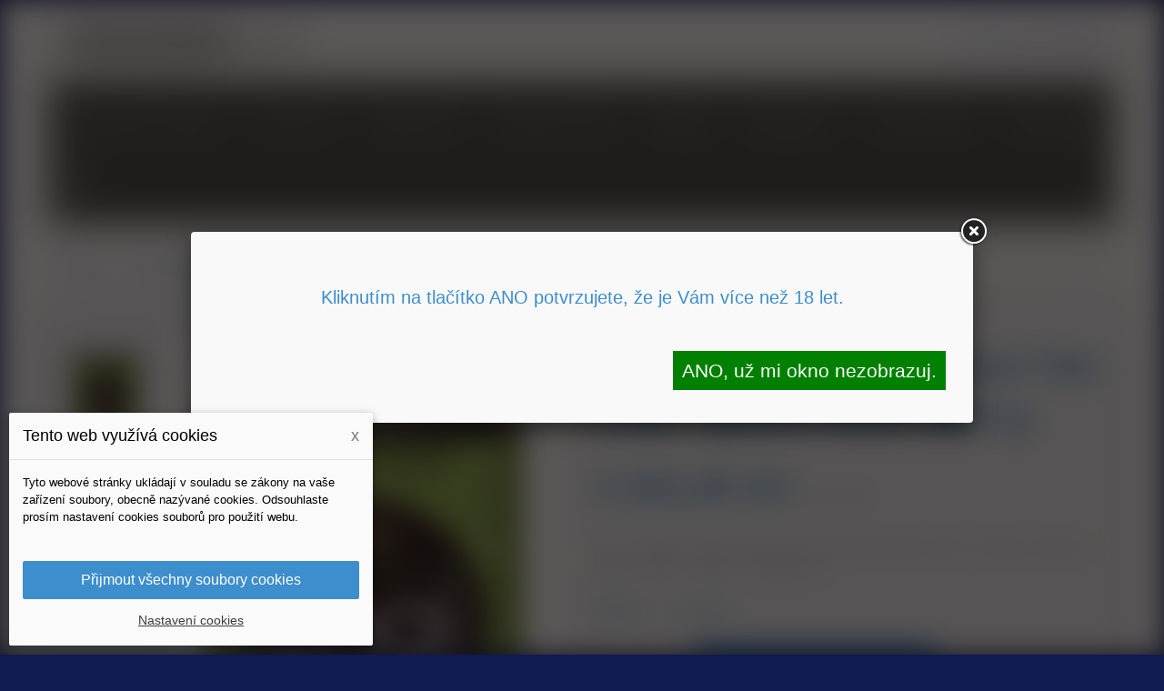

--- FILE ---
content_type: text/html; charset=utf-8
request_url: https://www.sirupy-koktejly.cz/chai-latte-smesi-david-rio/279-david-rio-tortoise-green-tea-chai-gastro-doza-1814-g-11005.html
body_size: 23472
content:
<!doctype html>
<html lang="cs">

<head>
  
    
  <meta charset="utf-8">


  <meta http-equiv="x-ua-compatible" content="ie=edge">



  <link rel="canonical" href="https://www.sirupy-koktejly.cz/chai-latte-smesi-david-rio/279-david-rio-tortoise-green-tea-chai-gastro-doza-1814-g-11005.html">

  <title>David Rio Tortoise Green Tea Chai - gastro dóza 1814 g</title>
  <meta name="description" content="Chai - původem tradiční indický nápoj, směs čaje,mléka a koření. Tortoise se zeleným čajem, medem, vanilkou a kardamonem.">
  <meta name="keywords" content="">
        <link rel="canonical" href="https://www.sirupy-koktejly.cz/chai-latte-smesi-david-rio/279-david-rio-tortoise-green-tea-chai-gastro-doza-1814-g-11005.html">
    
      



  <meta name="viewport" content="width=device-width, initial-scale=1">



  <link rel="icon" type="image/vnd.microsoft.icon" href="https://www.sirupy-koktejly.cz/img/favicon.ico?1601033928">
  <link rel="shortcut icon" type="image/x-icon" href="https://www.sirupy-koktejly.cz/img/favicon.ico?1601033928">



    <link rel="stylesheet" href="https://www.sirupy-koktejly.cz/themes/PROD-24794/assets/cache/theme-c89ce4241.css" type="text/css" media="all">




  
  <script type="text/javascript">
        var JXHEADERACCOUNT_AVATAR = "";
        var JXHEADERACCOUNT_DISPLAY_STYLE = "onecolumn";
        var JXHEADERACCOUNT_DISPLAY_TYPE = "dropdown";
        var JXHEADERACCOUNT_FAPPID = "demo";
        var JXHEADERACCOUNT_FAPPSECRET = "demo";
        var JXHEADERACCOUNT_FSTATUS = "0";
        var JXHEADERACCOUNT_GAPPID = "demo";
        var JXHEADERACCOUNT_GAPPSECRET = "demo";
        var JXHEADERACCOUNT_GREDIRECT = "demo";
        var JXHEADERACCOUNT_GSTATUS = "0";
        var JXHEADERACCOUNT_USE_AVATAR = "0";
        var JXHEADERACCOUNT_USE_REDIRECT = "0";
        var JXHEADERACCOUNT_VKAPPID = "demo";
        var JXHEADERACCOUNT_VKAPPSECRET = "demo";
        var JXHEADERACCOUNT_VKREDIRECT = "demo";
        var JXHEADERACCOUNT_VKSTATUS = "0";
        var dm_cookie_html_banner = "<style>\n\n    input:checked + .dm_slider {\n      background-color: #3d8ecc;\n    }\n\n    input:focus + .dm_slider {\n      box-shadow: 0 0 1px #3d8ecc;\n    }\n\n    .cookie-popup-accept-cookies, .cookie-popup-accept-cookies-save-group {\n        background-color: #3d8ecc;\n        border:1px solid #3d8ecc;\n    }\n\n    .cookie-popup-accept-cookies:hover {\n        background-color: #225c9f;\n    }\n\n    .cookie-popup-accept-cookies-save-group:hover {\n        background-color: #225c9f;\n    }\n\n<\/style>\n\n<div id=\"cookie-popup-container\">\n\n    <div class=\"cookie-popup\" style=\"display: none;\">\n\n        <div class=\"cookie-popup-inner\">\n            <div class=\"cookie-popup-left\">\n                <div class=\"cookie-popup-headline\">Tento web vyu\u017e\u00edv\u00e1 cookies<span><a href=\"#\" class=\"cookie-popup-decline-cookies-cancel-screen\">x<\/a><\/span><\/div>\n                <div class=\"cookie-popup-sub-headline\">Tyto webov\u00e9 str\u00e1nky ukl\u00e1daj\u00ed v souladu se z\u00e1kony na va\u0161e za\u0159\u00edzen\u00ed soubory, obecn\u011b naz\u00fdvan\u00e9 cookies. Odsouhlaste pros\u00edm nastaven\u00ed cookies soubor\u016f pro pou\u017eit\u00ed webu.<\/div>\n            <\/div>\n        <\/div>\n\n        <div class=\"cookie-popup-lower\">\n            <ul class=\"dm_cookies_variant\">\n\n                <li class=\"dm_cookies_variant_item\">\n                    <p class=\"dm_cookies_more_info\">\n                        <span>\n                            <label class=\"switch\">\n                                <input type=\"checkbox\" name=\"dm_cookie_group_default\" id=\"dm_cookie_group_default\" class=\"noUniform\" checked=\"checked\" disabled \/>\n                                <span class=\"dm_slider round\"><\/span>\n                            <\/label>\n                            <span class=\"dm_title_group\">Nezbytn\u011b nutn\u00e9 soubory cookies<\/span>\n                        <\/span>\n                        <br \/>\n                        Tyto soubory cookie jsou nezbytn\u00e9 pro provoz na\u0161ich slu\u017eeb a nelze je vypnout. Obvykle se nastavuj\u00ed pouze v reakci na va\u0161e akce, jako je nap\u0159\u00edklad vytvo\u0159en\u00ed \u00fa\u010dtu nebo ulo\u017een\u00ed seznamu p\u0159\u00e1n\u00ed na pozd\u011bji.\n                    <\/p>\n                <\/li>\n                \n                <li class=\"dm_cookies_variant_item\">\n                    <p class=\"dm_cookies_more_info\">\n                        <span>\n                            <label class=\"switch\">\n                                <input type=\"checkbox\" name=\"dm_cookie_group_1\" id=\"dm_cookie_group_1\" class=\"noUniform\"  \/>\n                                <span class=\"dm_slider round\"><\/span>\n                            <\/label>\n                            <span class=\"dm_title_group\">Analytick\u00e9 soubory cookies<\/span>\n                        <\/span>\n                        <br \/>\n                        Tyto soubory cookie n\u00e1m umo\u017e\u0148uj\u00ed po\u010d\u00edtat n\u00e1v\u0161t\u011bvy a provoz, abychom m\u011bli p\u0159ehled o tom, kter\u00e9 str\u00e1nky jsou nejobl\u00edben\u011bj\u0161\u00ed a jak se na na\u0161em webu n\u00e1v\u0161t\u011bvn\u00edci pohybuj\u00ed. Ve\u0161ker\u00e9 informace, kter\u00e9 tyto soubory cookie shroma\u017e\u010fuj\u00ed, jsou agregovan\u00e9, a tedy anonymn\u00ed.\n                    <\/p>\n                <\/li>\n\n                <li class=\"dm_cookies_variant_item\">\n                    <p class=\"dm_cookies_more_info\">\n                        <span>\n                            <label class=\"switch\">\n                                <input type=\"checkbox\" name=\"dm_cookie_group_2\" id=\"dm_cookie_group_2\" class=\"noUniform\"  \/>\n                                <span class=\"dm_slider round\"><\/span>\n                            <\/label>\n                            <span class=\"dm_title_group\">Marketingov\u00e9 soubory cookies<\/span>\n                        <\/span>\n                        <br \/>\n                        Kdy\u017e p\u0159ijmete marketingov\u00e9 soubory cookie, d\u00e1v\u00e1te n\u00e1m souhlas um\u00edstit do va\u0161eho za\u0159\u00edzen\u00ed soubory cookie, kter\u00e9 v\u00e1m poskytnou relevantn\u00ed obsah odpov\u00eddaj\u00edc\u00ed va\u0161im z\u00e1jm\u016fm. Tyto soubory cookie mohou b\u00fdt nastaveny n\u00e1mi nebo na\u0161imi reklamn\u00edmi partnery prost\u0159ednictv\u00edm na\u0161ich str\u00e1nek. Jejich \u00fa\u010delem je vytvo\u0159it profil va\u0161ich z\u00e1jm\u016f a zobrazovat v\u00e1m relevantn\u00ed obsah na na\u0161ich webov\u00fdch str\u00e1nk\u00e1ch i na webov\u00fdch str\u00e1nk\u00e1ch t\u0159et\u00edch stran.\n                    <\/p>\n                <\/li>\n\n            <\/ul>\n        <\/div>\n\n        <div class=\"cookie-popup-cms-link\">\n                            <a href=\"https:\/\/www.sirupy-koktejly.cz\/content\/10-vse-o-cookies\" class=\"cookie-a\">P\u0159ej\u00edt na str\u00e1nku Podrobn\u011b o cookies<\/a>\n                    <\/div>\n\n        <div class=\"cookie-popup-right\">\n            <a href=\"#\" class=\"cookie-popup-accept-cookies\">P\u0159ijmout v\u0161echny soubory cookies<\/a>\n            <a href=\"#\" class=\"cookie-popup-accept-cookies-save-group\" style=\"display:none\">Ulo\u017eit nastaven\u00ed cookies soubor\u016f<\/a>\n            <a href=\"#\" class=\"cookie-popup-learn-more\">Nastaven\u00ed cookies<\/a>\n        <\/div>\n\n    <\/div>\n<\/div>\n\n";
        var dm_cookies_base_url = "https:\/\/www.sirupy-koktejly.cz\/";
        var dm_cookies_days_expires = 365;
        var dm_cookies_id_guest = 5113255;
        var dm_cookies_position = "bottomleft";
        var isMobile = false;
        var jxsearch_highlight = "";
        var jxsearch_itemstoshow = "6";
        var jxsearch_minlength = "3";
        var jxsearch_navigation = "1";
        var jxsearch_navigation_position = "bottom";
        var jxsearch_pager = "";
        var jxsearch_showall_text = "Display all results(%s more)";
        var jxsearch_showallresults = "1";
        var lineven_rlp = {"datas":{"refresh_mode":"NOTHING","refresh_delay":"300","partners_reviews_module":false,"partners_reviews_module_grade_url":""},"id":"107","name":"relatedproducts","is_test_mode":0,"ajax":[],"urls":{"service_dispatcher_url":"https:\/\/www.sirupy-koktejly.cz\/module\/relatedproducts\/servicedispatcher","service_dispatcher_ssl_url":"https:\/\/www.sirupy-koktejly.cz\/module\/relatedproducts\/servicedispatcher","short_url":"modules\/relatedproducts\/","base_url":"\/modules\/relatedproducts\/","css_url":"\/modules\/relatedproducts\/views\/css\/","cart_url":"https:\/\/www.sirupy-koktejly.cz\/kosik?action=show","order_url":"https:\/\/www.sirupy-koktejly.cz\/objednavka"}};
        var prestashop = {"cart":{"products":[],"totals":{"total":{"type":"total","label":"Celkem","amount":0,"value":"0,00\u00a0K\u010d"},"total_including_tax":{"type":"total","label":"Celkem (s DPH)","amount":0,"value":"0,00\u00a0K\u010d"},"total_excluding_tax":{"type":"total","label":"Celkem (bez DPH)","amount":0,"value":"0,00\u00a0K\u010d"}},"subtotals":{"products":{"type":"products","label":"Mezisou\u010det","amount":0,"value":"0,00\u00a0K\u010d"},"discounts":null,"shipping":{"type":"shipping","label":"Doru\u010den\u00ed","amount":0,"value":""},"tax":{"type":"tax","label":"pouze DPH","amount":0,"value":"0,00\u00a0K\u010d"}},"products_count":0,"summary_string":"0 polo\u017eek","vouchers":{"allowed":1,"added":[]},"discounts":[],"minimalPurchase":0,"minimalPurchaseRequired":""},"currency":{"id":1,"name":"\u010cesk\u00e1 koruna","iso_code":"CZK","iso_code_num":"203","sign":"K\u010d"},"customer":{"lastname":null,"firstname":null,"email":null,"birthday":null,"newsletter":null,"newsletter_date_add":null,"optin":null,"website":null,"company":null,"siret":null,"ape":null,"is_logged":false,"gender":{"type":null,"name":null},"addresses":[]},"language":{"name":"\u010ce\u0161tina (Czech)","iso_code":"cs","locale":"cs-CZ","language_code":"cs-cz","is_rtl":"0","date_format_lite":"Y-m-d","date_format_full":"Y-m-d H:i:s","id":1},"page":{"title":"","canonical":"https:\/\/www.sirupy-koktejly.cz\/chai-latte-smesi-david-rio\/279-david-rio-tortoise-green-tea-chai-gastro-doza-1814-g-11005.html","meta":{"title":"David Rio Tortoise Green Tea Chai - gastro d\u00f3za 1814 g","description":"Chai - p\u016fvodem tradi\u010dn\u00ed indick\u00fd n\u00e1poj, sm\u011bs \u010daje,ml\u00e9ka a ko\u0159en\u00ed. Tortoise se zelen\u00fdm \u010dajem, medem, vanilkou a kardamonem.","keywords":"","robots":"index"},"page_name":"product","body_classes":{"lang-cs":true,"lang-rtl":false,"country-CZ":true,"currency-CZK":true,"layout-full-width":true,"page-product":true,"tax-display-enabled":true,"product-id-279":true,"product-David Rio Tortoise Green Tea Chai - gastro d\u00f3za 1814 g":true,"product-id-category-41":true,"product-id-manufacturer-4":true,"product-id-supplier-1":true,"product-available-for-order":true},"admin_notifications":[]},"shop":{"name":"Zanzibar, s.r.o.","logo":"https:\/\/www.sirupy-koktejly.cz\/img\/presta-logo-1590576930.jpg","stores_icon":"https:\/\/www.sirupy-koktejly.cz\/img\/logo_stores.png","favicon":"https:\/\/www.sirupy-koktejly.cz\/img\/favicon.ico"},"urls":{"base_url":"https:\/\/www.sirupy-koktejly.cz\/","current_url":"https:\/\/www.sirupy-koktejly.cz\/chai-latte-smesi-david-rio\/279-david-rio-tortoise-green-tea-chai-gastro-doza-1814-g-11005.html","shop_domain_url":"https:\/\/www.sirupy-koktejly.cz","img_ps_url":"https:\/\/www.sirupy-koktejly.cz\/img\/","img_cat_url":"https:\/\/www.sirupy-koktejly.cz\/img\/c\/","img_lang_url":"https:\/\/www.sirupy-koktejly.cz\/img\/l\/","img_prod_url":"https:\/\/www.sirupy-koktejly.cz\/img\/p\/","img_manu_url":"https:\/\/www.sirupy-koktejly.cz\/img\/m\/","img_sup_url":"https:\/\/www.sirupy-koktejly.cz\/img\/su\/","img_ship_url":"https:\/\/www.sirupy-koktejly.cz\/img\/s\/","img_store_url":"https:\/\/www.sirupy-koktejly.cz\/img\/st\/","img_col_url":"https:\/\/www.sirupy-koktejly.cz\/img\/co\/","img_url":"https:\/\/www.sirupy-koktejly.cz\/themes\/PROD-24794\/assets\/img\/","css_url":"https:\/\/www.sirupy-koktejly.cz\/themes\/PROD-24794\/assets\/css\/","js_url":"https:\/\/www.sirupy-koktejly.cz\/themes\/PROD-24794\/assets\/js\/","pic_url":"https:\/\/www.sirupy-koktejly.cz\/upload\/","pages":{"address":"https:\/\/www.sirupy-koktejly.cz\/adresa","addresses":"https:\/\/www.sirupy-koktejly.cz\/adresy","authentication":"https:\/\/www.sirupy-koktejly.cz\/prihlasit","cart":"https:\/\/www.sirupy-koktejly.cz\/kosik","category":"https:\/\/www.sirupy-koktejly.cz\/index.php?controller=category","cms":"https:\/\/www.sirupy-koktejly.cz\/index.php?controller=cms","contact":"https:\/\/www.sirupy-koktejly.cz\/index.php?controller=contact","discount":"https:\/\/www.sirupy-koktejly.cz\/sleva","guest_tracking":"https:\/\/www.sirupy-koktejly.cz\/sledovani-objednavky-navstevnika","history":"https:\/\/www.sirupy-koktejly.cz\/historie-objednavek","identity":"https:\/\/www.sirupy-koktejly.cz\/identita","index":"https:\/\/www.sirupy-koktejly.cz\/","my_account":"https:\/\/www.sirupy-koktejly.cz\/muj-ucet","order_confirmation":"https:\/\/www.sirupy-koktejly.cz\/potvrzeni-objednavky","order_detail":"https:\/\/www.sirupy-koktejly.cz\/index.php?controller=order-detail","order_follow":"https:\/\/www.sirupy-koktejly.cz\/sledovani-objednavky","order":"https:\/\/www.sirupy-koktejly.cz\/objednavka","order_return":"https:\/\/www.sirupy-koktejly.cz\/index.php?controller=order-return","order_slip":"https:\/\/www.sirupy-koktejly.cz\/dobropis","pagenotfound":"https:\/\/www.sirupy-koktejly.cz\/404","password":"https:\/\/www.sirupy-koktejly.cz\/obnova-hesla","pdf_invoice":"https:\/\/www.sirupy-koktejly.cz\/index.php?controller=pdf-invoice","pdf_order_return":"https:\/\/www.sirupy-koktejly.cz\/index.php?controller=pdf-order-return","pdf_order_slip":"https:\/\/www.sirupy-koktejly.cz\/index.php?controller=pdf-order-slip","prices_drop":"https:\/\/www.sirupy-koktejly.cz\/slevy","product":"https:\/\/www.sirupy-koktejly.cz\/index.php?controller=product","search":"https:\/\/www.sirupy-koktejly.cz\/vyhledavani","sitemap":"https:\/\/www.sirupy-koktejly.cz\/mapa-stranek","stores":"https:\/\/www.sirupy-koktejly.cz\/prodejny","supplier":"https:\/\/www.sirupy-koktejly.cz\/dodavatele","register":"https:\/\/www.sirupy-koktejly.cz\/prihlasit?create_account=1","order_login":"https:\/\/www.sirupy-koktejly.cz\/objednavka?login=1"},"alternative_langs":[],"theme_assets":"\/themes\/PROD-24794\/assets\/","actions":{"logout":"https:\/\/www.sirupy-koktejly.cz\/?mylogout="},"no_picture_image":{"bySize":{"small_default_products":{"url":"https:\/\/www.sirupy-koktejly.cz\/img\/p\/cs-default-small_default_products.jpg","width":100,"height":100},"cart_default":{"url":"https:\/\/www.sirupy-koktejly.cz\/img\/p\/cs-default-cart_default.jpg","width":150,"height":150},"medium_default":{"url":"https:\/\/www.sirupy-koktejly.cz\/img\/p\/cs-default-medium_default.jpg","width":400,"height":400},"home_default":{"url":"https:\/\/www.sirupy-koktejly.cz\/img\/p\/cs-default-home_default.jpg","width":550,"height":550},"large_default":{"url":"https:\/\/www.sirupy-koktejly.cz\/img\/p\/cs-default-large_default.jpg","width":1000,"height":1000}},"small":{"url":"https:\/\/www.sirupy-koktejly.cz\/img\/p\/cs-default-small_default_products.jpg","width":100,"height":100},"medium":{"url":"https:\/\/www.sirupy-koktejly.cz\/img\/p\/cs-default-medium_default.jpg","width":400,"height":400},"large":{"url":"https:\/\/www.sirupy-koktejly.cz\/img\/p\/cs-default-large_default.jpg","width":1000,"height":1000},"legend":""}},"configuration":{"display_taxes_label":true,"display_prices_tax_incl":true,"is_catalog":false,"show_prices":true,"opt_in":{"partner":false},"quantity_discount":{"type":"discount","label":"Jednotkov\u00e1 sleva"},"voucher_enabled":1,"return_enabled":0},"field_required":[],"breadcrumb":{"links":[{"title":"Dom\u016f","url":"https:\/\/www.sirupy-koktejly.cz\/"},{"title":"Chai Latt\u00e9 sm\u011bsi David Rio","url":"https:\/\/www.sirupy-koktejly.cz\/41-chai-latte-smesi-david-rio"},{"title":"David Rio Tortoise Green Tea Chai - gastro d\u00f3za 1814 g","url":"https:\/\/www.sirupy-koktejly.cz\/chai-latte-smesi-david-rio\/279-david-rio-tortoise-green-tea-chai-gastro-doza-1814-g-11005.html"}],"count":3},"link":{"protocol_link":"https:\/\/","protocol_content":"https:\/\/"},"time":1768726986,"static_token":"6aec54f7de17b22ca704c09992fec9d8","token":"1239646d0b4660824d8c1af943429fce","debug":false};
        var psemailsubscription_subscription = "https:\/\/www.sirupy-koktejly.cz\/module\/ps_emailsubscription\/subscription";
        var psr_icon_color = "#3D8ECC";
        var search_url_local = "https:\/\/www.sirupy-koktejly.cz\/module\/jxsearch\/ajaxsearch";
        var use_blog_search = false;
        var use_jx_ajax_search = true;
      </script>

	 

	 
 
	 <meta name="google-site-verification" content="MuQwHKmbLmsNpajvGmVMsI7EFuMRwNiPVylhu5IaBps" /> 
	 




  <script type="text/javascript">
            var JX_PLG_LIVE_MODE = 1;
            var JX_PLG_TYPE = 'rollover';
            var JX_PLG_ROLLOVER_ANIMATION = 'opacity';
            var JX_PLG_DISPLAY_ITEMS = 8;
            var JX_PLG_USE_CAROUSEL = false;
            var JX_PLG_CAROUSEL_NB = 3;
            var JX_PLG_USE_PAGER = false;
            var JX_PLG_USE_CONTROLS = false;
    </script><script type="text/javascript">
            var PS_DISPLAY_JQZOOM = false;
            var JXPRODUCTZOOMER_LIVE_MODE = 1;
            var JXPRODUCTZOOMER_FANCY_BOX = 1;
            var JXPRODUCTZOOMER_EXTENDED_SETTINGS = 1;
            var JXPRODUCTZOOMER_IMAGE_CHANGE_EVENT = false;
            var JXPRODUCTZOOMER_ZOOM_LEVEL = 2;
            var JXPRODUCTZOOMER_ZOOM_SCROLL = 1;
            var JXPRODUCTZOOMER_ZOOM_SCROLL_INCREMENT = 0.2;
            var JXPRODUCTZOOMER_ZOOM_MIN_LEVEL = false;
            var JXPRODUCTZOOMER_ZOOM_MAX_LEVEL = false;
            var JXPRODUCTZOOMER_ZOOM_EASING = 1;
            var JXPRODUCTZOOMER_ZOOM_EASING_AMOUNT = 12;
            var JXPRODUCTZOOMER_ZOOM_LENS_SIZE = 200;
            var JXPRODUCTZOOMER_ZOOM_WINDOW_WIDTH = 400;
            var JXPRODUCTZOOMER_ZOOM_WINDOW_HEIGHT = 400;
            var JXPRODUCTZOOMER_ZOOM_WINDOW_OFFSET_X = false;
            var JXPRODUCTZOOMER_ZOOM_WINDOW_OFFSET_Y = false;
            var JXPRODUCTZOOMER_ZOOM_WINDOW_POSITION = 1;
            var JXPRODUCTZOOMER_ZOOM_WINDOW_BG_COLOUR = '#ffffff';
            var JXPRODUCTZOOMER_ZOOM_FADE_IN = 200;
            var JXPRODUCTZOOMER_ZOOM_FADE_OUT = 200;
            var JXPRODUCTZOOMER_ZOOM_WINDOW_FADE_IN = 200;
            var JXPRODUCTZOOMER_ZOOM_WINDOW_FADE_OUT = 200;
            var JXPRODUCTZOOMER_ZOOM_WINDOW_TINT_FADE_IN = 200;
            var JXPRODUCTZOOMER_ZOOM_WINDOW_TINT_FADE_OUT = 200;
            var JXPRODUCTZOOMER_ZOOM_BORDER_SIZE = 4;
            var JXPRODUCTZOOMER_ZOOM_SHOW_LENS = 1;
            var JXPRODUCTZOOMER_ZOOM_BORDER_COLOR = '#888888';
            var JXPRODUCTZOOMER_ZOOM_LENS_BORDER_SIZE = 1;
            var JXPRODUCTZOOMER_ZOOM_LENS_BORDER_COLOR = '#000000';
            var JXPRODUCTZOOMER_ZOOM_LENS_SHAPE = 'square';
            var JXPRODUCTZOOMER_ZOOM_TYPE = 'lens';
            var JXPRODUCTZOOMER_ZOOM_CONTAIN_LENS_ZOOM = 1;
            var JXPRODUCTZOOMER_ZOOM_LENS_COLOUR = '#ffffff';
            var JXPRODUCTZOOMER_ZOOM_LENS_OPACITY = 0.4;
            var JXPRODUCTZOOMER_ZOOM_TINT = false;
            var JXPRODUCTZOOMER_ZOOM_TINT_COLOUR = '#333333';
            var JXPRODUCTZOOMER_ZOOM_TINT_OPACITY = 0.4;
            var JXPRODUCTZOOMER_ZOOM_CURSOR = 'default';
            var JXPRODUCTZOOMER_ZOOM_RESPONSIVE = 1;
        var JXPRODUCTZOOMER_IS_MOBILE = false;
</script><script type="text/javascript">
	//Common vars
    var apc_link = "https://www.sirupy-koktejly.cz/module/advancedpopupcreator/popup";
    var apc_token = "6aec54f7de17b22ca704c09992fec9d8";
    var apc_product = "279";
    var apc_category = "0";
    var apc_supplier = "0";
    var apc_manufacturer = "0";
    var apc_controller = "product";
</script>
    



  
  <meta property="og:type" content="product">
  <meta property="og:url" content="https://www.sirupy-koktejly.cz/chai-latte-smesi-david-rio/279-david-rio-tortoise-green-tea-chai-gastro-doza-1814-g-11005.html">
  <meta property="og:title" content="David Rio Tortoise Green Tea Chai - gastro dóza 1814 g">
  <meta property="og:site_name" content="Zanzibar, s.r.o.">
  <meta property="og:description" content="Chai - původem tradiční indický nápoj, směs čaje,mléka a koření. Tortoise se zeleným čajem, medem, vanilkou a kardamonem.">
  <meta property="og:image" content="https://www.sirupy-koktejly.cz/743-large_default/david-rio-tortoise-green-tea-chai-gastro-doza-1814-g.jpg">
  <meta property="product:pretax_price:amount" content="912.173913">
  <meta property="product:pretax_price:currency" content="CZK">
  <meta property="product:price:amount" content="1021.63">
  <meta property="product:price:currency" content="CZK">
      <meta property="product:weight:value" content="1.814000">
    <meta property="product:weight:units" content="kg">
  
</head>

<body id="product" class="lang-cs country-cz currency-czk layout-full-width page-product tax-display-enabled product-id-279 product-david-rio-tortoise-green-tea-chai-gastro-doza-1814-g product-id-category-41 product-id-manufacturer-4 product-id-supplier-1 product-available-for-order">


  


<main>
  
      

  <header id="header">
    
      
  <div class="wrapper it_LGADQGUSJUXX enableToTopButton container py-2"><div class="row it_DKFTRFRLWQJA "><div class="it_FEZWYVVHISEZ col col-sm-3 col-md-3    ">  <a class="jxml-logo" href="https://www.sirupy-koktejly.cz/" title="Zanzibar, s.r.o.">
    <img class="logo img-fluid" src="https://www.sirupy-koktejly.cz/img/presta-logo-1590576930.jpg" alt="Zanzibar, s.r.o." />
  </a>
</div><div class="it_DWGBGUEMHPLN col-auto col-sm-9 col-md-9    d-flex justify-content-end align-items-center"><div class="module mr-xxl-4 tablet_up_links pt-xxl-1"></div><div class="module ml-md-2 mr-md-2 tablet_up_currency pt-xxl-1"></div><div class="module ml-md-2 mr-md-2 mr-xxl-4 tablet_up_lang pt-xxl-1"></div><div class="module ml-xl-2 ml-xxl-3"><div class="jx-header-account js-dropdown dropdown">
  <a href="#" role="button" data-toggle="dropdown" class="dropdown-toggle" title="Přihlásit se">
          <span>Přihlásit se</span>
      <i class="material-icons-exit_to_app" aria-hidden="true"></i>
      </a>
      <div class="dropdown-menu dropdown-menu-right">
      <button type="button" class="dropdown-close close material-icons-close"></button>
      
<div class="jx-header-account-wrapper onecolumn">
      <div id="login-content-displayNav2" class="header-login-content login-content active">
      <form action="https://www.sirupy-koktejly.cz/prihlasit" method="post">
        <h2>Přihlásit se</h2>
        <div class="main-help-block"><ul></ul></div>
        <section>
                                
  
    <input type="hidden" name="back" value="">
  


                      
  <div class="form-group">

    <div class="label-auto-width">
              <label>
          E-mail
        </label>
          </div>


    <div class="form-control-content">

      
        
          <input
            class="form-control"
            name="email"
            type="email"
            value=""
                                    required          >
                  

      
    </div>
    
      
    
  </div>


                      
  <div class="form-group">

    <div class="label-auto-width">
              <label>
          Heslo
        </label>
          </div>


    <div class="form-control-content">

      
        
          <div class="input-group">
            <input
              class="form-control js-visible-password"
              name="password"
              type="password"
              value=""
                            pattern=".{5,}"
              required            >
            <div class="input-group-text" data-action="show-password">
              <i class="fa fa-eye" aria-hidden="true"></i>
            </div>
          </div>
        

      
    </div>
    
      
    
  </div>


                  </section>
        <div class="header-login-footer">
          <button type="submit" name="HeaderSubmitLogin" class="btn btn-primary mb-1">
            Přihlásit se
          </button>
          <div class="nav d-block mb-3 text-right">
            <a class="forgot-password" href="#forgot-password-content-displayNav2" data-toggle="tab">
              Zapomenuté heslo?
            </a>
          </div>
          <div class="register-link nav d-block mb-4">
            <a class="btn btn-dark" href="#create-account-content-displayNav2" data-toggle="tab" data-link-action="display-register-form">
              Nemáte účet? Vytvořte si jej zde
            </a>
          </div>
          
        </div>
      </form>
    </div>
    <div id="create-account-content-displayNav2" class="header-login-content create-account-content">
      <form action="https://www.sirupy-koktejly.cz/prihlasit" method="post" class="std">
        <h2>Vytvořit účet</h2>
        
        <div class="main-help-block"><ul></ul></div>
        <section>
                                
  <div class="form-group form-check-radio">

    <div class="label-auto-width">
          </div>


    <div class="form-control-content">

      
        
                      <div class="custom-control custom-radio custom-control-inline">
              <label>
                <input class="custom-control-input" name="id_gender" type="radio" value="1">
                <span class="custom-control-label">Pán</span>
              </label>
            </div>
                      <div class="custom-control custom-radio custom-control-inline">
              <label>
                <input class="custom-control-input" name="id_gender" type="radio" value="2">
                <span class="custom-control-label">Paní</span>
              </label>
            </div>
                  

      
    </div>
    
      
    
  </div>


                      
  <div class="form-group">

    <div class="label-auto-width">
              <label>
          Jméno
        </label>
          </div>


    <div class="form-control-content">

      
        
          <input
            class="form-control"
            name="firstname"
            type="text"
            value=""
                                    required          >
                      <small class="form-text text-muted">
              Povolené jsou pouze písmena a tečka (.), za kterými následuje mezera.
            </small>
                  

      
    </div>
    
      
    
  </div>


                      
  <div class="form-group">

    <div class="label-auto-width">
              <label>
          Příjmení
        </label>
          </div>


    <div class="form-control-content">

      
        
          <input
            class="form-control"
            name="lastname"
            type="text"
            value=""
                                    required          >
                      <small class="form-text text-muted">
              Povolené jsou pouze písmena a tečka (.), za kterými následuje mezera.
            </small>
                  

      
    </div>
    
      
    
  </div>


                      
  <div class="form-group">

    <div class="label-auto-width">
              <label>
          Společnost
        </label>
          </div>


    <div class="form-control-content">

      
        
          <input
            class="form-control"
            name="company"
            type="text"
            value=""
                                              >
                  

      
    </div>
    
      
    
  </div>


                      
  <div class="form-group">

    <div class="label-auto-width">
              <label>
          IČ
        </label>
          </div>


    <div class="form-control-content">

      
        
          <input
            class="form-control"
            name="siret"
            type="text"
            value=""
                                              >
                  

      
    </div>
    
      
    
  </div>


                      
  <div class="form-group">

    <div class="label-auto-width">
              <label>
          E-mail
        </label>
          </div>


    <div class="form-control-content">

      
        
          <input
            class="form-control"
            name="email"
            type="email"
            value=""
                                    required          >
                  

      
    </div>
    
      
    
  </div>


                      
  <div class="form-group">

    <div class="label-auto-width">
              <label>
          Heslo
        </label>
          </div>


    <div class="form-control-content">

      
        
          <div class="input-group">
            <input
              class="form-control js-visible-password"
              name="password"
              type="password"
              value=""
                            pattern=".{5,}"
              required            >
            <div class="input-group-text" data-action="show-password">
              <i class="fa fa-eye" aria-hidden="true"></i>
            </div>
          </div>
        

      
    </div>
    
      
    
  </div>


                      
  <div class="form-group form-check-radio">

    <div class="label-auto-width">
          </div>


    <div class="form-control-content">

      
        
          <div class="custom-control custom-checkbox">
            <label>
              <input class="custom-control-input" name="newsletter" type="checkbox" value="1">
              <span class="custom-control-label">Přihlaste se k odběru našich novinek <br><em>Odběr novinek můžete kdykoliv zru&scaron;it. Pokud to chcete udělat, na&scaron;e kontaktn&iacute; informace naleznete v pr&aacute;vn&iacute;m ozn&aacute;men&iacute;.</em></span>
            </label>
          </div>
        

      
    </div>
    
      
    
  </div>


                      
  <div class="form-group form-check-radio">

    <div class="label-auto-width">
          </div>


    <div class="form-control-content">

      
        
          <div class="custom-control custom-checkbox">
            <label>
              <input class="custom-control-input" name="psgdpr" type="checkbox" value="1" required>
              <span class="custom-control-label">Souhlasím se zpracováním osobních údajů</span>
            </label>
          </div>
        

      
    </div>
    
      
    
  </div>


                  </section>
        <div class="header-login-footer">
          
          <div class="submit clearfix">
            <input type="hidden" name="email_create" value="1"/>
            <input type="hidden" name="is_new_customer" value="1"/>
            <input type="hidden" class="hidden" name="back" value="my-account"/>
            <button type="submit" name="submitAccount" class="btn btn-primary mb-3">
              Registrovat
            </button>
            <div class="button-login nav d-block">
              <a href="#login-content-displayNav2" data-toggle="tab" class="btn btn-dark">
                Zpět na přihlášení
              </a>
            </div>
          </div>
        </div>
      </form>
    </div>
    <div id="forgot-password-content-displayNav2" class="header-login-content forgot-password-content">
      <form action="" method="post" class="std">
      <section>
          <h2>Zapomenuté heslo?</h2>
          <div class="main-help-block"><ul></ul></div>
          <p>Zadejte e-mailovou adresu, kterou jste použili při registraci. Zašleme vám dočasný odkaz pro obnovení hesla.</p>
          <fieldset>
            <div class="form-group">
              <label class="form-control-label required">E-mail</label>
              <div class="email">
                <input
                  class="form-control"
                  type="email"
                  name="email"
                  value=""
                  required
                >
              </div>
            </div>
            <div class="submit clearfix">
              <button class="form-control-submit btn btn-primary mb-3" name="submit" type="submit">
                Poslat odkaz pro obnovení
              </button>
            </div>
          </fieldset>
        </section>
        <div class="header-login-footer">
          <div class="button-login nav d-block">
            <a href="#login-content-displayNav2" data-toggle="tab" class="btn btn-dark">
              Zpět na přihlášení
            </a>
          </div>
        </div>
      </form>
    </div>
  </div>    </div>
  </div></div>  <div class="ml-2 material-icons-settings js-modal-sidebar1 position-right size-modal-sm destroy-up-1200 d-xl-none"></div>
<div class="row it_AVLRGBKHNCCC no-gutters sidebar1 to-hide"><div class="it_VMVPLZFZSSKQ col-12 col-sm-12     ">  <div class="tablet_down_links"></div>
  <div class="tablet_down_login"></div>
  <div class="tablet_down_wishlist"></div>
  <div class="tablet_down_compare"></div>
  <div class="tablet_down_lang mt-2"></div>
  <div class="tablet_down_currency mt-1"></div>
</div></div><div class="module ml-2 ml-xxl-4 icon_toggle"><div class="ps_shoppingcart js-dropdown dropdown" >
  <a class="dropdown-toggle" rel="nofollow" href="#" title="View Cart" role="button" data-toggle="dropdown" aria-haspopup="true" aria-expanded="false">
    <i class="material-icons-shopping_cart" aria-hidden="true"></i>
    <span class="blockcart ml-2" data-refresh-url="//www.sirupy-koktejly.cz/module/ps_shoppingcart/ajax">
      <span class="cart-products-count">0</span>
      <span class="cart-products-count-text"> Items</span>
    </span>
  </a>
  <div class="dropdown-menu dropdown-menu-right">
    <button type="button" class="dropdown-close close material-icons-close"></button>
    <div class="block-cart-body">
      <h2 class="cart-summary-header">Košík</h2>
              <div class="no-items alert alert-info">Ve vašem košíku nejsou žádné další položky</div>
            <div class="cart-subtotals">
                              <div class="cart-products d-flex flex-wrap justify-content-between">
              <span class="label">Mezisoučet</span>
              <span class="value">0,00 Kč</span>
                          </div>
                                                          <div class="cart-shipping d-flex flex-wrap justify-content-between">
              <span class="label">Doručení</span>
              <span class="value"></span>
                          </div>
                                        <div class="cart-tax d-flex flex-wrap justify-content-between">
              <span class="label">pouze DPH</span>
              <span class="value">0,00 Kč</span>
                          </div>
                        </div>
      <div class="cart-total d-flex flex-wrap justify-content-between my-3">
        <strong class="label">Celkem</strong>
        <strong class="value">0,00 Kč</strong>
      </div>
      <div class="cart-footer">
                <span class="dropdown-close link link-primary">Pokračovat v nákupu</span>
      </div>
    </div>
  </div>
</div></div></div></div></div><div class="wrapper it_ACPRZXOZYCBN container"><div class="row it_ZDFJNEIKRXYW justify-content-between align-items-center bg-primary-header py-md-2"><div class="it_KDHGQKQAWHHI col-auto      position-static"><div class="module ">  <div class="displayTop_menu top-level jxmegamenu_item default-menu top-global just">
    <div class="menu-title jxmegamenu_item d-lg-none">
      <i class="material-icons-menu" aria-hidden="true"></i>
      <span>Menu</span>
    </div>
    <ul class="jxmegamenu clearfix top-level-menu jxmegamenu_item">
              <li class=" top-level-menu-li jxmegamenu_item it_42830525">
                    <a class="it_42830525 top-level-menu-li-a jxmegamenu_item" href="https://www.zanzibarshop.cz/">
                      Nový e-shop                                    </a>
                                      </li>
              <li class="simple top-level-menu-li jxmegamenu_item it_74079987">
                    <a class="it_74079987 top-level-menu-li-a jxmegamenu_item" href="https://www.sirupy-koktejly.cz/43-alkohol">
                      Alkohol                                    </a>
                                <ul class="is-simplemenu jxmegamenu_item first-level-menu it_74079987">
                                    <li class="category">
                                <a href="https://www.sirupy-koktejly.cz/4-likery" title="Likéry">Likéry</a>
                <ul>
          <li class="category">
        <a href="https://www.sirupy-koktejly.cz/28-batidas-brazil" title="BATIDAS (BRAZIL)">BATIDAS (BRAZIL)</a>
              </li>
          <li class="category">
        <a href="https://www.sirupy-koktejly.cz/29-monin-france-1" title="MONIN (FRANCE)">MONIN (FRANCE)</a>
              </li>
          <li class="category">
        <a href="https://www.sirupy-koktejly.cz/30-amaro-montenegro-italy" title="AMARO MONTENEGRO (ITALY)">AMARO MONTENEGRO (ITALY)</a>
              </li>
          <li class="category">
        <a href="https://www.sirupy-koktejly.cz/78-bylinne-likery-bitters" title="BYLINNÉ LIKÉRY BITTERS">BYLINNÉ LIKÉRY BITTERS</a>
              </li>
          <li class="category">
        <a href="https://www.sirupy-koktejly.cz/108-p31" title="P31">P31</a>
              </li>
      </ul>
          </li>
        <li class="category">
                                <a href="https://www.sirupy-koktejly.cz/5-rum" title="Rum">Rum</a>
                <ul>
          <li class="category">
        <a href="https://www.sirupy-koktejly.cz/31-capitan-bucanero-dominicana" title="CAPITAN BUCANERO (DOMINICANA)">CAPITAN BUCANERO (DOMINICANA)</a>
              </li>
          <li class="category">
        <a href="https://www.sirupy-koktejly.cz/67-cargo-cult-australia" title="CARGO CULT (AUSTRALIA)">CARGO CULT (AUSTRALIA)</a>
              </li>
          <li class="category">
        <a href="https://www.sirupy-koktejly.cz/92-copalli-belize" title="COPALLI (BELIZE)">COPALLI (BELIZE)</a>
              </li>
          <li class="category">
        <a href="https://www.sirupy-koktejly.cz/93-japan-range" title="JAPAN RANGE">JAPAN RANGE</a>
              </li>
      </ul>
          </li>
        <li class="category">
                                <a href="https://www.sirupy-koktejly.cz/12-gin" title="GIN">GIN</a>
          </li>
        <li class="category">
                                <a href="https://www.sirupy-koktejly.cz/50-brandy" title="BRANDY">BRANDY</a>
          </li>
        <li class="category">
                                <a href="https://www.sirupy-koktejly.cz/78-bylinne-likery-bitters" title="BYLINNÉ LIKÉRY BITTERS">BYLINNÉ LIKÉRY BITTERS</a>
          </li>
        <li class="category">
                                <a href="https://www.sirupy-koktejly.cz/83-vodka" title="VODKA">VODKA</a>
          </li>
        <li class="category">
                                <a href="https://www.sirupy-koktejly.cz/84-whisky" title="WHISKY">WHISKY</a>
          </li>
        <li class="category">
                                <a href="https://www.sirupy-koktejly.cz/86-portska-vina-cruz" title="PORTSKÁ VÍNA CRUZ">PORTSKÁ VÍNA CRUZ</a>
          </li>
  
                          </ul>
                            </li>
              <li class="simple top-level-menu-li jxmegamenu_item it_61037158">
                    <a class="it_61037158 top-level-menu-li-a jxmegamenu_item" href="https://www.sirupy-koktejly.cz/44-pivo-limo">
                      Pivo / Limo                                    </a>
                                <ul class="is-simplemenu jxmegamenu_item first-level-menu it_61037158">
                                    <li class="category">
                                <a href="https://www.sirupy-koktejly.cz/6-pivo" title="pivo">pivo</a>
                <ul>
          <li class="category">
        <a href="https://www.sirupy-koktejly.cz/37-british-beers-uk" title="BRITISH BEERS (UK)">BRITISH BEERS (UK)</a>
              </li>
          <li class="category">
        <a href="https://www.sirupy-koktejly.cz/79-acdc" title="AC/DC (Německo)">AC/DC (Německo)</a>
              </li>
          <li class="category">
        <a href="https://www.sirupy-koktejly.cz/97-rockova-piva" title="ROCKOVÁ PIVA">ROCKOVÁ PIVA</a>
              </li>
      </ul>
          </li>
        <li class="category">
                                <a href="https://www.sirupy-koktejly.cz/38-ginger-ale-beer" title="ginger beer">ginger beer</a>
          </li>
        <li class="category">
                                <a href="https://www.sirupy-koktejly.cz/52-tonic" title="tonic">tonic</a>
          </li>
        <li class="category">
                                <a href="https://www.sirupy-koktejly.cz/53-pimento" title="pimento">pimento</a>
          </li>
        <li class="category">
                                <a href="https://www.sirupy-koktejly.cz/87-cola" title="cola">cola</a>
          </li>
  
                          </ul>
                            </li>
              <li class="simple top-level-menu-li jxmegamenu_item it_67884152">
                    <a class="it_67884152 top-level-menu-li-a jxmegamenu_item" href="https://www.sirupy-koktejly.cz/3-sirupy-a-pyre-monin">
                      Sirupy / Pyré                                    </a>
                                <ul class="is-simplemenu jxmegamenu_item first-level-menu it_67884152">
                                    <li class="category">
                                <a href="https://www.sirupy-koktejly.cz/13-ovocne-sirupy" title="OVOCNÉ SIRUPY">OVOCNÉ SIRUPY</a>
          </li>
        <li class="category">
                                <a href="https://www.sirupy-koktejly.cz/14-korenibylinky-sirupy" title="KOŘENÍ/BYLINKY SIRUPY">KOŘENÍ/BYLINKY SIRUPY</a>
          </li>
        <li class="category">
                                <a href="https://www.sirupy-koktejly.cz/15-orechove-sirupy" title="OŘECHOVÉ SIRUPY">OŘECHOVÉ SIRUPY</a>
          </li>
        <li class="category">
                                <a href="https://www.sirupy-koktejly.cz/16-kvetinove" title="KVĚTINOVÉ">KVĚTINOVÉ</a>
          </li>
        <li class="category">
                                <a href="https://www.sirupy-koktejly.cz/17-pecivo" title="PEČIVO">PEČIVO</a>
          </li>
        <li class="category">
                                <a href="https://www.sirupy-koktejly.cz/18-zelenina" title="ZELENINA">ZELENINA</a>
          </li>
        <li class="category">
                                <a href="https://www.sirupy-koktejly.cz/19-sirupy-do-kavy" title="SIRUPY DO KÁVY">SIRUPY DO KÁVY</a>
          </li>
        <li class="category">
                                <a href="https://www.sirupy-koktejly.cz/20-sirupy-monin" title="Sirupy Monin">Sirupy Monin</a>
          </li>
        <li class="category">
                                <a href="https://www.sirupy-koktejly.cz/21-iced-teacoffee-koncentraty" title="ICED TEA/COFFEE KONCENTRÁTY">ICED TEA/COFFEE KONCENTRÁTY</a>
          </li>
        <li class="category">
                                <a href="https://www.sirupy-koktejly.cz/22-darkove-boxy" title="DÁRKOVÉ BOXY">DÁRKOVÉ BOXY</a>
          </li>
        <li class="category">
                                <a href="https://www.sirupy-koktejly.cz/23-70cl" title="70CL">70CL</a>
          </li>
        <li class="category">
                                <a href="https://www.sirupy-koktejly.cz/24-100cl" title="100CL">100CL</a>
          </li>
        <li class="category">
                                <a href="https://www.sirupy-koktejly.cz/25-25cl" title="25CL">25CL</a>
          </li>
        <li class="category">
                                <a href="https://www.sirupy-koktejly.cz/27-ovocna-pyre-monin" title="OVOCNÁ PYRÉ MONIN">OVOCNÁ PYRÉ MONIN</a>
                <ul>
          <li class="category">
        <a href="https://www.sirupy-koktejly.cz/95-50cl" title="50CL">50CL</a>
              </li>
      </ul>
          </li>
        <li class="category">
                                <a href="https://www.sirupy-koktejly.cz/40-gourmetske-polevy-monin" title="gourmetské polevy Monin">gourmetské polevy Monin</a>
          </li>
        <li class="category">
                                <a href="https://www.sirupy-koktejly.cz/55-frappe-smes-monin" title="frappé směs Monin">frappé směs Monin</a>
          </li>
        <li class="category">
                                <a href="https://www.sirupy-koktejly.cz/66-originalni-sirupy" title="ORIGINÁLNÍ SIRUPY">ORIGINÁLNÍ SIRUPY</a>
          </li>
  
                          </ul>
                            </li>
              <li class=" top-level-menu-li jxmegamenu_item it_51276384">
                    <a class="it_51276384 top-level-menu-li-a jxmegamenu_item" href="https://www.sirupy-koktejly.cz/41-chai-latte-smesi-david-rio">
                      Chai Latté                                    </a>
                                      </li>
              <li class="simple top-level-menu-li jxmegamenu_item it_89742002">
                    <a class="it_89742002 top-level-menu-li-a jxmegamenu_item" href="https://www.sirupy-koktejly.cz/71-kava">
                      Káva                                    </a>
                                <ul class="is-simplemenu jxmegamenu_item first-level-menu it_89742002">
                                    <li class="category">
                                <a href="https://www.sirupy-koktejly.cz/74-jednodruhova" title="Jednodruhová">Jednodruhová</a>
          </li>
        <li class="category">
                                <a href="https://www.sirupy-koktejly.cz/75-smesi" title="Směsi">Směsi</a>
          </li>
  
                          </ul>
                            </li>
              <li class="simple top-level-menu-li jxmegamenu_item it_11681770">
                    <a class="it_11681770 top-level-menu-li-a jxmegamenu_item" href="https://www.sirupy-koktejly.cz/46-doplnky">
                      Doplňky                                    </a>
                                <ul class="is-simplemenu jxmegamenu_item first-level-menu it_11681770">
                                    <li class="category">
                                <a href="https://www.sirupy-koktejly.cz/8-koktejlove-tresne-opies" title="Koktejlové třešně Opies">Koktejlové třešně Opies</a>
          </li>
        <li class="category">
                                <a href="https://www.sirupy-koktejly.cz/58-barmanske-esence" title="Barmanské esence">Barmanské esence</a>
          </li>
        <li class="category">
                                <a href="https://www.sirupy-koktejly.cz/69-trtinovy-cukr" title="Třtinový cukr">Třtinový cukr</a>
          </li>
  
                          </ul>
                            </li>
              <li class="simple top-level-menu-li jxmegamenu_item it_80693087">
                    <a class="it_80693087 top-level-menu-li-a jxmegamenu_item" href="https://www.sirupy-koktejly.cz/47-prislusenstvi">
                      Příslušenství                                    </a>
                                <ul class="is-simplemenu jxmegamenu_item first-level-menu it_80693087">
                                    <li class="category">
                                <a href="https://www.sirupy-koktejly.cz/11-slehackove-lahve-isi" title="šlehačkové láhve iSi">šlehačkové láhve iSi</a>
          </li>
        <li class="category">
                                <a href="https://www.sirupy-koktejly.cz/61-sodovkove-lahve-isi" title="sodovkové láhve iSi">sodovkové láhve iSi</a>
          </li>
        <li class="category">
                                <a href="https://www.sirupy-koktejly.cz/62-dily-a-prislusenstvi-isi" title="díly a příslušenství iSi">díly a příslušenství iSi</a>
          </li>
        <li class="category">
                                <a href="https://www.sirupy-koktejly.cz/64-pytliky-na-drinky" title="pytlíky na drinky">pytlíky na drinky</a>
          </li>
        <li class="category">
                                <a href="https://www.sirupy-koktejly.cz/81-nitro-whip-isi" title="Nitro Whip iSi">Nitro Whip iSi</a>
          </li>
        <li class="category">
                                <a href="https://www.sirupy-koktejly.cz/109-pumpicky-monin" title="Pumpičky MONIN">Pumpičky MONIN</a>
          </li>
  
                          </ul>
                            </li>
              <li class="simple top-level-menu-li jxmegamenu_item it_91569198">
                    <a class="it_91569198 top-level-menu-li-a jxmegamenu_item" href="https://www.sirupy-koktejly.cz/85-akcni-nabidky">
                      Akční nabídky                                    </a>
                                <ul class="is-simplemenu jxmegamenu_item first-level-menu it_91569198">
                              
                          </ul>
                            </li>
              <li class="simple top-level-menu-li jxmegamenu_item it_41503432">
                    <a class="it_41503432 top-level-menu-li-a jxmegamenu_item" href="https://www.sirupy-koktejly.cz/22-darkove-boxy">
                      Dárkové boxy                                    </a>
                                <ul class="is-simplemenu jxmegamenu_item first-level-menu it_41503432">
                              
                          </ul>
                            </li>
          </ul>
  </div>
</div></div><div class="it_QCSJUWTJCXGN col-auto      position-static"><div class="module ">
<div class="jxsearch-wrapper">


  <a id="_desktop_jxsearch_toggle" href="#" role="button" class="dropdown-toggle toggle-search">
    <i class="material-icons-search" aria-hidden="true"></i>
  </a>


  <div class="dropdown-menu-search">
    <div id="jxsearchblock">
      <div class="tab-content">
        <div id="jxsearchbox" class="tab-pane show  active" role="tabpanel" aria-labelledby="catalog-tab">
          <form method="get" action="https://www.sirupy-koktejly.cz/jxsearch">
                        <div class="input-group input-group-sm">
              <select name="search_categories" class="custom-select custom-select-sm">
                                  <option  value="2">Všechny kategorie</option>
                                  <option  value="3">--Sirupy a pyré MONIN</option>
                                  <option  value="27">---OVOCNÁ PYRÉ MONIN</option>
                                  <option  value="95">----50CL</option>
                                  <option  value="20">---Sirupy Monin</option>
                                  <option  value="13">---OVOCNÉ SIRUPY</option>
                                  <option  value="19">---SIRUPY DO KÁVY</option>
                                  <option  value="15">---OŘECHOVÉ SIRUPY</option>
                                  <option  value="16">---KVĚTINOVÉ</option>
                                  <option  value="14">---KOŘENÍ/BYLINKY SIRUPY</option>
                                  <option  value="18">---ZELENINA</option>
                                  <option  value="17">---PEČIVO</option>
                                  <option  value="66">---ORIGINÁLNÍ SIRUPY</option>
                                  <option  value="21">---ICED TEA/COFFEE KONCENTRÁTY</option>
                                  <option  value="24">---100CL</option>
                                  <option  value="110">---PURE by MONIN</option>
                                  <option  value="23">---70CL</option>
                                  <option  value="25">---25CL</option>
                                  <option  value="40">---gourmetské polevy Monin</option>
                                  <option  value="55">---frappé směs Monin</option>
                                  <option  value="102">---PARAGON CORDIALS</option>
                                  <option  value="106">---Sirupy BEZ CUKRU</option>
                                  <option  value="41">--Chai Latté směsi David Rio</option>
                                  <option  value="43">--ALKOHOL</option>
                                  <option  value="4">---Likéry</option>
                                  <option  value="28">----BATIDAS (BRAZIL)</option>
                                  <option  value="29">----MONIN (FRANCE)</option>
                                  <option  value="30">----AMARO MONTENEGRO (ITALY)</option>
                                  <option  value="78">----BYLINNÉ LIKÉRY BITTERS</option>
                                  <option  value="108">----P31</option>
                                  <option  value="5">---Rum</option>
                                  <option  value="31">----CAPITAN BUCANERO (DOMINICANA)</option>
                                  <option  value="67">----CARGO CULT (AUSTRALIA)</option>
                                  <option  value="92">----COPALLI (BELIZE)</option>
                                  <option  value="93">----JAPAN RANGE</option>
                                  <option  value="12">---GIN</option>
                                  <option  value="50">---BRANDY</option>
                                  <option  value="83">---VODKA</option>
                                  <option  value="84">---WHISKY</option>
                                  <option  value="86">---PORTSKÁ VÍNA CRUZ</option>
                                  <option  value="104">---ŠUMIVÁ VÍNA</option>
                                  <option  value="44">--PIVO / LIMO</option>
                                  <option  value="6">---pivo</option>
                                  <option  value="37">----BRITISH BEERS (UK)</option>
                                  <option  value="79">----AC/DC (Německo)</option>
                                  <option  value="97">----ROCKOVÁ PIVA</option>
                                  <option  value="38">---ginger beer</option>
                                  <option  value="52">---tonic</option>
                                  <option  value="53">---pimento</option>
                                  <option  value="87">---cola</option>
                                  <option  value="46">--DOPLŇKY</option>
                                  <option  value="8">---Koktejlové třešně Opies</option>
                                  <option  value="58">---Barmanské esence</option>
                                  <option  value="69">---Třtinový cukr</option>
                                  <option  value="47">--PŘÍSLUŠENSTVÍ</option>
                                  <option  value="11">---šlehačkové láhve iSi</option>
                                  <option  value="61">---sodovkové láhve iSi</option>
                                  <option  value="62">---díly a příslušenství iSi</option>
                                  <option  value="64">---pytlíky na drinky</option>
                                  <option  value="81">---Nitro Whip iSi</option>
                                  <option  value="105">---Nerozbitné sklenky</option>
                                  <option  value="109">---Pumpičky MONIN</option>
                                  <option  value="71">--KÁVA</option>
                                  <option  value="74">---Jednodruhová</option>
                                  <option  value="75">---Směsi</option>
                                  <option  value="80">--NOVINKY</option>
                                  <option  value="103">--Home Brew Sirups</option>
                                  <option  value="85">--AKČNÍ NABÍDKY</option>
                                  <option  value="22">--DÁRKOVÉ BOXY</option>
                              </select>
              <input class="jx_search_query form-control" type="text" id="jx_search_query" name="search_query" placeholder="hledat (např. rum)" value=""/>
              <div class="input-group-append">
                <button type="submit" name="jx_submit_search" class="btn btn-light">
                  <span class="d-none d-md-block">Hledat</span>
                  <i class="material-icons-search d-md-none"></i>
                </button>
              </div>
            </div>
          </form>
        </div>
              </div>
      <ul class="d-none" id="jxsearch-tab" role="tablist">
        <li class="nav-item">
          <a class="btn btn-primary btn-sm active" id="catalog-tab" data-toggle="tab" href="#jxsearchbox" role="tab" aria-controls="jxsearchbox" aria-selected="true"><i class="fa fa-exchange" aria-hidden="true"></i></a>
        </li>
              </ul>
    </div>
  </div>
</div></div></div></div></div>
    
  </header>

  <div class="wrapper-shadow">
    
    
        <nav data-depth="3" class="container">
    <ol class="breadcrumb" itemscope itemtype="http://schema.org/BreadcrumbList">
      
                  
            <li class="breadcrumb-item" itemprop="itemListElement" itemscope itemtype="http://schema.org/ListItem">
                              <a itemprop="item" href="https://www.sirupy-koktejly.cz/"><span itemprop="name">Domů</span></a>
                            <meta itemprop="position" content="1">
            </li>
          
                  
            <li class="breadcrumb-item" itemprop="itemListElement" itemscope itemtype="http://schema.org/ListItem">
                              <a itemprop="item" href="https://www.sirupy-koktejly.cz/41-chai-latte-smesi-david-rio"><span itemprop="name">Chai Latté směsi David Rio</span></a>
                            <meta itemprop="position" content="2">
            </li>
          
                  
            <li class="breadcrumb-item" itemprop="itemListElement" itemscope itemtype="http://schema.org/ListItem">
                              <span itemprop="item"><span itemprop="name">David Rio Tortoise Green Tea Chai - gastro dóza 1814 g</span></span>
                            <meta itemprop="position" content="3">
            </li>
          
              
    </ol>
  </nav>
    

    
      
<aside id="notifications">
  <div class="container">
    
    
    
      </div>
</aside>
    

    <section id="wrapper">
              
        <div class="container">

          <div class="row">
            
  <div class="content-wrapper layout-full-width col">
    
    
  <section id="main" itemscope itemtype="https://schema.org/Product">
    <meta itemprop="url" content="https://www.sirupy-koktejly.cz/chai-latte-smesi-david-rio/279-david-rio-tortoise-green-tea-chai-gastro-doza-1814-g-11005.html">

    <div id="product-card" class="row">
      <div class="col-12 col-sm-8 col-lg-6 offset-sm-2 offset-lg-0 mb-5 pb-5 mb-lg-0">
        
          <section class="page-content" id="content">
            
              
                <div class="images-container">
      
      <div class="product-images swiper-container-vertical">
        <div class="swiper-container">
          <ul class="swiper-wrapper">
                          <li class="swiper-slide thumb-container" data-k="1">
                <img
                    class="img-fluid js-thumb  selected "
                    data-image-medium-src="https://www.sirupy-koktejly.cz/743-medium_default/david-rio-tortoise-green-tea-chai-gastro-doza-1814-g.jpg"
                    data-image-large-src="https://www.sirupy-koktejly.cz/743-large_default/david-rio-tortoise-green-tea-chai-gastro-doza-1814-g.jpg"
                    data-index="0"
                    src="https://www.sirupy-koktejly.cz/743-medium_default/david-rio-tortoise-green-tea-chai-gastro-doza-1814-g.jpg"
                    alt="David Rio Tortoise Green Tea Chai - gastro dóza 1814 g - 1"
                    title="David Rio Tortoise Green Tea Chai - gastro dóza 1814 g - 1"
                    itemprop="image"
                  >
              </li>
                      </ul>
        </div>
        <div class="swiper-button-prev out-container"></div>
        <div class="swiper-button-next out-container"></div>
      </div>
    
    
      <div class="product-cover">
                  <img class="img-fluid js-qv-product-cover" src="https://www.sirupy-koktejly.cz/743-large_default/david-rio-tortoise-green-tea-chai-gastro-doza-1814-g.jpg" alt="David Rio Tortoise Green Tea Chai - gastro dóza 1814 g - 1" title="David Rio Tortoise Green Tea Chai - gastro dóza 1814 g - 1" itemprop="image">
                
          <ul class="product-flags">
                      </ul>
        
        <div class="layer" data-toggle="modal" data-target="#product-modal"><i class="fa fa-arrows-alt" aria-hidden="true"></i></div>
        <div class="swiper-button-prev"></div>
        <div class="swiper-button-next"></div>
      </div>
    
  </div>

              
            
          </section>
        
      </div>
      <div class="col-12 col-lg-6">

        
          
            <h1 class="product-name" itemprop="name">David Rio Tortoise Green Tea Chai - gastro dóza 1814 g</h1>
          
        

        
            <div class="product-prices">
    <div class="product-price-lg">
      
        <div
          class="price"
          itemprop="offers"
          itemscope
          itemtype="https://schema.org/Offer"
        >
          <link itemprop="availability" href="https://schema.org/InStock"/>
          <meta itemprop="priceCurrency" content="CZK">

          <span itemprop="price" content="1021.63">1 021,63 Kč</span>

          
                          <small class="product-unit-price sub mb-0">(851,20 Kč L)</small>
                      
        </div>
      

      
              

      
              

      
              

      
              

      

      <div class="tax-shipping-delivery-label">
                  včetně DPH
                
        
                                </div>
    </div>
  </div>
        

        
          <div id="product-description-short-279" class="product-description-short" itemprop="description"><p>Chai - původem tradiční indický nápoj, směs čaje,mléka a koření. Tortoise se zeleným čajem, medem, vanilkou a kardamonem.</p></div>
        

        
          
        

        <div class="product-information">
          
          <div class="product-actions">
            
              <form action="https://www.sirupy-koktejly.cz/kosik" method="post" id="add-to-cart-or-refresh">
                <input type="hidden" name="token" value="6aec54f7de17b22ca704c09992fec9d8">
                <input type="hidden" name="id_product" value="279" id="product_page_product_id">
                <input type="hidden" name="id_customization" value="0" id="product_customization_id">

                
                  <div class="product-variants">
  </div>
                

                
                                  

                
                                  

                
                  <div class="product-add-to-cart">
      
      <div class="product-quantity">
        <div class="title-wrapper d-flex align-items-baseline">
          <h3 class="mr-3">Počet</h3>
          
            <span id="product-availability">
                          <span class="text-uppercase product-available">
                Skladem
              </span>
                      </span>
          
        </div>
        
                  
        <div class="product-add-to-cart-wrapper">
          <div class="qty">
            <input
                    type="text"
                    name="qty"
                    id="quantity_wanted"
                    value="1"
                    class="input-group input-group-lg"
                    min="1"
                    aria-label="Počet"
            >
          </div>

          <div class="add">
            <button
                    class="btn btn-primary add-to-cart"
                    data-button-action="add-to-cart"
                    type="submit"
                                >
              <i class="fa fa-shopping-cart" aria-hidden="true"></i>
              <span>Přidat do košíku</span>
            </button>
          </div>
        </div>
      </div>
    
  </div>
                

                
				  <div class="col-12" style="margin-bottom: 25px;">Kód produktu: 11005</div>
                  <div class="product-additional-info">
    <div id="block-reassurance">
    <ul>
              <li>
          <div class="block-reassurance-item">
            <img src="/modules/blockreassurance/views/img//reassurance/pack1/local-shipping.svg" alt="Doprava při osobním odběru v Kladně zdarma. 
Zásilkovna: 99,- Kč
DPD: 160,- Kč">
            <span class="h6">Doprava při osobním odběru v Kladně zdarma. 
Zásilkovna: 99,- Kč
DPD: 160,- Kč</span>
          </div>
        </li>
          </ul>
  </div>

</div>
<br>
                

                                

              </form>
            
          </div>
        </div>
      </div>
    </div>
    
      <div class="tabs py-3 py-lg-5">
        <ul class="nav nav-tabs d-none d-md-flex" role="tablist">
                      <li class="nav-item">
              <a
                class="nav-link active"
                data-toggle="tab"
                href="#description"
                role="tab"
                aria-controls="description"
                 aria-selected="true">Popis
              </a>
            </li>
                                                  <li class="nav-item">
              <a
                class="nav-link"
                data-toggle="tab"
                href="#extra-0"
                role="tab"
                aria-controls="extra-0">Časté dotazy (FAQ)
              </a>
            </li>
                  </ul>

        <div class="tab-content pt-md-3" id="tab-content">

                      <div class="tab-pane fade in active show" id="description" role="tabpanel">
              
                <a class="d-md-none" data-toggle="collapse" href="#description-collapse" role="button" aria-expanded="true">Popis</a>
                <div id="description-collapse" class="product-description collapse show"><p style="text-align:justify;"><strong>Želva má na ochranu před nástrahami pevný krunýř. To Vy se můžete ztrátě energie ubránit štítem ze zeleného čaje! Ve směsi David Rio Tortoise Green Chai je zelený čaj doplněn o granulovaný kanadský med, vanilku, kardamom a spolu se skořicí a smetanou bez laktózy tvoří lahodnou výslednou chuť s výrazným povzbuzujícím efektem. Stačí směs intenzívně rozmíchat v teplém mléce nebo vzpěnit na trysce kávovaru.</strong></p>
<p style="text-align:justify;"><strong>Neobsahuje lepek</strong></p>
<p style="text-align:justify;"><strong>Skladujte v suchu a chladu!</strong></p>
<p>OBSAH: 1814 g</p>
<p> </p></div>
              
            </div>
          
          
            
<div class="tab-pane fade"
     id="product-details"
     data-product="{&quot;id_shop_default&quot;:&quot;1&quot;,&quot;id_manufacturer&quot;:&quot;4&quot;,&quot;id_supplier&quot;:&quot;1&quot;,&quot;reference&quot;:&quot;11005&quot;,&quot;is_virtual&quot;:&quot;0&quot;,&quot;delivery_in_stock&quot;:&quot;&quot;,&quot;delivery_out_stock&quot;:&quot;&quot;,&quot;id_category_default&quot;:&quot;41&quot;,&quot;on_sale&quot;:&quot;0&quot;,&quot;online_only&quot;:&quot;0&quot;,&quot;ecotax&quot;:0,&quot;minimal_quantity&quot;:&quot;1&quot;,&quot;low_stock_threshold&quot;:null,&quot;low_stock_alert&quot;:&quot;0&quot;,&quot;price&quot;:&quot;1\u00a0021,63\u00a0K\u010d&quot;,&quot;unity&quot;:&quot;L&quot;,&quot;unit_price_ratio&quot;:&quot;1.200229&quot;,&quot;additional_shipping_cost&quot;:&quot;0.000000&quot;,&quot;customizable&quot;:&quot;0&quot;,&quot;text_fields&quot;:&quot;0&quot;,&quot;uploadable_files&quot;:&quot;0&quot;,&quot;redirect_type&quot;:&quot;404&quot;,&quot;id_type_redirected&quot;:&quot;0&quot;,&quot;available_for_order&quot;:&quot;1&quot;,&quot;available_date&quot;:&quot;0000-00-00&quot;,&quot;show_condition&quot;:&quot;0&quot;,&quot;condition&quot;:&quot;new&quot;,&quot;show_price&quot;:&quot;1&quot;,&quot;indexed&quot;:&quot;1&quot;,&quot;visibility&quot;:&quot;both&quot;,&quot;cache_default_attribute&quot;:&quot;0&quot;,&quot;advanced_stock_management&quot;:&quot;0&quot;,&quot;date_add&quot;:&quot;2020-06-05 15:56:31&quot;,&quot;date_upd&quot;:&quot;2023-04-07 19:32:26&quot;,&quot;pack_stock_type&quot;:&quot;3&quot;,&quot;meta_description&quot;:&quot;&quot;,&quot;meta_keywords&quot;:&quot;&quot;,&quot;meta_title&quot;:&quot;&quot;,&quot;link_rewrite&quot;:&quot;david-rio-tortoise-green-tea-chai-gastro-doza-1814-g&quot;,&quot;name&quot;:&quot;David Rio Tortoise Green Tea Chai - gastro d\u00f3za 1814 g&quot;,&quot;description&quot;:&quot;&lt;p style=\&quot;text-align:justify;\&quot;&gt;&lt;strong&gt;\u017delva m\u00e1 na ochranu p\u0159ed n\u00e1strahami pevn\u00fd krun\u00fd\u0159. To Vy se m\u016f\u017eete ztr\u00e1t\u011b energie ubr\u00e1nit \u0161t\u00edtem ze zelen\u00e9ho \u010daje! Ve sm\u011bsi David Rio Tortoise Green Chai je zelen\u00fd \u010daj dopln\u011bn o granulovan\u00fd kanadsk\u00fd med, vanilku, kardamom a spolu se sko\u0159ic\u00ed a smetanou bez lakt\u00f3zy tvo\u0159\u00ed lahodnou v\u00fdslednou chu\u0165 s v\u00fdrazn\u00fdm povzbuzuj\u00edc\u00edm efektem. Sta\u010d\u00ed sm\u011bs intenz\u00edvn\u011b rozm\u00edchat v tepl\u00e9m ml\u00e9ce nebo vzp\u011bnit na trysce k\u00e1vovaru.&lt;\/strong&gt;&lt;\/p&gt;\n&lt;p style=\&quot;text-align:justify;\&quot;&gt;&lt;strong&gt;Neobsahuje lepek&lt;\/strong&gt;&lt;\/p&gt;\n&lt;p style=\&quot;text-align:justify;\&quot;&gt;&lt;strong&gt;Skladujte v suchu a chladu!&lt;\/strong&gt;&lt;\/p&gt;\n&lt;p&gt;OBSAH:\u00a01814 g&lt;\/p&gt;\n&lt;p&gt;\u00a0&lt;\/p&gt;&quot;,&quot;description_short&quot;:&quot;&lt;p&gt;Chai - p\u016fvodem tradi\u010dn\u00ed indick\u00fd n\u00e1poj, sm\u011bs \u010daje,ml\u00e9ka a ko\u0159en\u00ed. Tortoise se zelen\u00fdm \u010dajem, medem, vanilkou a kardamonem.&lt;\/p&gt;&quot;,&quot;available_now&quot;:&quot;&quot;,&quot;available_later&quot;:&quot;&quot;,&quot;id&quot;:279,&quot;id_product&quot;:279,&quot;out_of_stock&quot;:2,&quot;new&quot;:0,&quot;id_product_attribute&quot;:0,&quot;quantity_wanted&quot;:1,&quot;extraContent&quot;:[{&quot;title&quot;:&quot;\u010cast\u00e9 dotazy (FAQ)&quot;,&quot;content&quot;:&quot;    &lt;div class=\&quot;page-product-box gomakoil_faq_page\&quot; &gt;\n\n        &lt;div class=\&quot;association_faqs rte\&quot;&gt;\n                    &lt;\/div&gt;\n\n\n        &lt;div class=\&quot;block-faq-product-page\&quot;&gt;\n                            &lt;button type=\&quot;submit\&quot; class=\&quot;button btn-primary button-ask-question\&quot;&gt;\n                    &lt;span&gt;Polo\u017eit ot\u00e1zku&lt;\/span&gt;\n                &lt;\/button&gt;\n                        &lt;input type=\&quot;hidden\&quot; name=\&quot;basePath\&quot; class=\&quot;basePath\&quot; value=\&quot;https:\/\/www.sirupy-koktejly.cz\/\&quot;&gt;\n            &lt;input type=\&quot;hidden\&quot; name=\&quot;id_shop\&quot; class=\&quot;id_shop\&quot; value=\&quot;1\&quot;&gt;\n            &lt;input type=\&quot;hidden\&quot; name=\&quot;id_lang\&quot; class=\&quot;id_lang\&quot; value=\&quot;1\&quot;&gt;\n            &lt;input type=\&quot;hidden\&quot; name=\&quot;id_product\&quot; class=\&quot;id-product\&quot; value=\&quot;279\&quot;&gt;\n        &lt;\/div&gt;\n    &lt;\/div&gt;\n&quot;,&quot;attr&quot;:{&quot;id&quot;:&quot;&quot;,&quot;class&quot;:&quot;&quot;},&quot;moduleName&quot;:&quot;faqs&quot;}],&quot;allow_oosp&quot;:0,&quot;category&quot;:&quot;chai-latte-smesi-david-rio&quot;,&quot;category_name&quot;:&quot;Chai Latt\u00e9 sm\u011bsi David Rio&quot;,&quot;link&quot;:&quot;https:\/\/www.sirupy-koktejly.cz\/chai-latte-smesi-david-rio\/279-david-rio-tortoise-green-tea-chai-gastro-doza-1814-g-11005.html&quot;,&quot;attribute_price&quot;:0,&quot;price_tax_exc&quot;:912.173913,&quot;price_without_reduction&quot;:1021.634783,&quot;reduction&quot;:0,&quot;specific_prices&quot;:false,&quot;quantity&quot;:461,&quot;quantity_all_versions&quot;:461,&quot;id_image&quot;:&quot;cs-default&quot;,&quot;features&quot;:[],&quot;attachments&quot;:[],&quot;virtual&quot;:0,&quot;pack&quot;:0,&quot;packItems&quot;:[],&quot;nopackprice&quot;:0,&quot;customization_required&quot;:false,&quot;rate&quot;:12,&quot;tax_name&quot;:&quot;DPH CZ 12%&quot;,&quot;ecotax_rate&quot;:0,&quot;unit_price&quot;:&quot;851,20\u00a0K\u010d&quot;,&quot;customizations&quot;:{&quot;fields&quot;:[]},&quot;id_customization&quot;:0,&quot;is_customizable&quot;:false,&quot;show_quantities&quot;:true,&quot;quantity_label&quot;:&quot;ks&quot;,&quot;quantity_discounts&quot;:[],&quot;customer_group_discount&quot;:0,&quot;images&quot;:[{&quot;bySize&quot;:{&quot;small_default_products&quot;:{&quot;url&quot;:&quot;https:\/\/www.sirupy-koktejly.cz\/743-small_default_products\/david-rio-tortoise-green-tea-chai-gastro-doza-1814-g.jpg&quot;,&quot;width&quot;:100,&quot;height&quot;:100},&quot;cart_default&quot;:{&quot;url&quot;:&quot;https:\/\/www.sirupy-koktejly.cz\/743-cart_default\/david-rio-tortoise-green-tea-chai-gastro-doza-1814-g.jpg&quot;,&quot;width&quot;:150,&quot;height&quot;:150},&quot;medium_default&quot;:{&quot;url&quot;:&quot;https:\/\/www.sirupy-koktejly.cz\/743-medium_default\/david-rio-tortoise-green-tea-chai-gastro-doza-1814-g.jpg&quot;,&quot;width&quot;:400,&quot;height&quot;:400},&quot;home_default&quot;:{&quot;url&quot;:&quot;https:\/\/www.sirupy-koktejly.cz\/743-home_default\/david-rio-tortoise-green-tea-chai-gastro-doza-1814-g.jpg&quot;,&quot;width&quot;:550,&quot;height&quot;:550},&quot;large_default&quot;:{&quot;url&quot;:&quot;https:\/\/www.sirupy-koktejly.cz\/743-large_default\/david-rio-tortoise-green-tea-chai-gastro-doza-1814-g.jpg&quot;,&quot;width&quot;:1000,&quot;height&quot;:1000}},&quot;small&quot;:{&quot;url&quot;:&quot;https:\/\/www.sirupy-koktejly.cz\/743-small_default_products\/david-rio-tortoise-green-tea-chai-gastro-doza-1814-g.jpg&quot;,&quot;width&quot;:100,&quot;height&quot;:100},&quot;medium&quot;:{&quot;url&quot;:&quot;https:\/\/www.sirupy-koktejly.cz\/743-medium_default\/david-rio-tortoise-green-tea-chai-gastro-doza-1814-g.jpg&quot;,&quot;width&quot;:400,&quot;height&quot;:400},&quot;large&quot;:{&quot;url&quot;:&quot;https:\/\/www.sirupy-koktejly.cz\/743-large_default\/david-rio-tortoise-green-tea-chai-gastro-doza-1814-g.jpg&quot;,&quot;width&quot;:1000,&quot;height&quot;:1000},&quot;legend&quot;:&quot;David Rio Tortoise Green Tea Chai - gastro d\u00f3za 1814 g - 1&quot;,&quot;id_image&quot;:&quot;743&quot;,&quot;cover&quot;:&quot;1&quot;,&quot;position&quot;:&quot;0&quot;,&quot;associatedVariants&quot;:[]}],&quot;cover&quot;:{&quot;bySize&quot;:{&quot;small_default_products&quot;:{&quot;url&quot;:&quot;https:\/\/www.sirupy-koktejly.cz\/743-small_default_products\/david-rio-tortoise-green-tea-chai-gastro-doza-1814-g.jpg&quot;,&quot;width&quot;:100,&quot;height&quot;:100},&quot;cart_default&quot;:{&quot;url&quot;:&quot;https:\/\/www.sirupy-koktejly.cz\/743-cart_default\/david-rio-tortoise-green-tea-chai-gastro-doza-1814-g.jpg&quot;,&quot;width&quot;:150,&quot;height&quot;:150},&quot;medium_default&quot;:{&quot;url&quot;:&quot;https:\/\/www.sirupy-koktejly.cz\/743-medium_default\/david-rio-tortoise-green-tea-chai-gastro-doza-1814-g.jpg&quot;,&quot;width&quot;:400,&quot;height&quot;:400},&quot;home_default&quot;:{&quot;url&quot;:&quot;https:\/\/www.sirupy-koktejly.cz\/743-home_default\/david-rio-tortoise-green-tea-chai-gastro-doza-1814-g.jpg&quot;,&quot;width&quot;:550,&quot;height&quot;:550},&quot;large_default&quot;:{&quot;url&quot;:&quot;https:\/\/www.sirupy-koktejly.cz\/743-large_default\/david-rio-tortoise-green-tea-chai-gastro-doza-1814-g.jpg&quot;,&quot;width&quot;:1000,&quot;height&quot;:1000}},&quot;small&quot;:{&quot;url&quot;:&quot;https:\/\/www.sirupy-koktejly.cz\/743-small_default_products\/david-rio-tortoise-green-tea-chai-gastro-doza-1814-g.jpg&quot;,&quot;width&quot;:100,&quot;height&quot;:100},&quot;medium&quot;:{&quot;url&quot;:&quot;https:\/\/www.sirupy-koktejly.cz\/743-medium_default\/david-rio-tortoise-green-tea-chai-gastro-doza-1814-g.jpg&quot;,&quot;width&quot;:400,&quot;height&quot;:400},&quot;large&quot;:{&quot;url&quot;:&quot;https:\/\/www.sirupy-koktejly.cz\/743-large_default\/david-rio-tortoise-green-tea-chai-gastro-doza-1814-g.jpg&quot;,&quot;width&quot;:1000,&quot;height&quot;:1000},&quot;legend&quot;:&quot;David Rio Tortoise Green Tea Chai - gastro d\u00f3za 1814 g - 1&quot;,&quot;id_image&quot;:&quot;743&quot;,&quot;cover&quot;:&quot;1&quot;,&quot;position&quot;:&quot;0&quot;,&quot;associatedVariants&quot;:[]},&quot;has_discount&quot;:false,&quot;discount_type&quot;:null,&quot;discount_percentage&quot;:null,&quot;discount_percentage_absolute&quot;:null,&quot;discount_amount&quot;:null,&quot;discount_amount_to_display&quot;:null,&quot;price_amount&quot;:1021.63,&quot;unit_price_full&quot;:&quot;851,20\u00a0K\u010d L&quot;,&quot;show_availability&quot;:true,&quot;availability_date&quot;:null,&quot;availability_message&quot;:&quot;Skladem&quot;,&quot;availability&quot;:&quot;available&quot;}"
     role="tabpanel"
>

  <a class="d-md-none collapsed" data-toggle="collapse" href="#product-details-collapse" role="button" aria-expanded="false">Detaily produktu</a>
  <div id="product-details-collapse" class="collapse d-md-block">
    
              <div class="product-manufacturer">
                      <label class="label">Značka</label>
            <span>
              <a href="https://www.sirupy-koktejly.cz/4_david-rio-san-francisco">David Rio San Francisco</a>
            </span>
                  </div>
          

    <div class="product-details-top row mb-3">
      
              

      
                  <div class="product-reference col-12 col-sm-6">
            <label class="label">Kód </label>
            <span itemprop="sku">11005</span>
          </div>
              

      
                  <div class="product-quantities col-12 col-sm-6">
            <label class="label">Skladem</label>
            <span>461 ks</span>
          </div>
              

      
              
    </div>

    
          

        
          

    
      <div class="product-out-of-stock">
        
      </div>
    
  </div>
</div>
          

          
                      

                      <div class="tab-pane fade in " id="extra-0" role="tabpanel"  id="" class="">
              <a class="d-md-none collapsed" data-toggle="collapse" href="#extra-0-collapse" role="button" aria-expanded="false">Časté dotazy (FAQ)</a>
              <div id="extra-0-collapse" class="collapse d-md-block">
                    <div class="page-product-box gomakoil_faq_page" >

        <div class="association_faqs rte">
                    </div>


        <div class="block-faq-product-page">
                            <button type="submit" class="button btn-primary button-ask-question">
                    <span>Položit otázku</span>
                </button>
                        <input type="hidden" name="basePath" class="basePath" value="https://www.sirupy-koktejly.cz/">
            <input type="hidden" name="id_shop" class="id_shop" value="1">
            <input type="hidden" name="id_lang" class="id_lang" value="1">
            <input type="hidden" name="id_product" class="id-product" value="279">
        </div>
    </div>

              </div>
            </div>
                  </div>
      </div>
    

    
          

    
                    <div class="wrapper it_GQXEVXYJAQTT "><div class="row it_XEIZTOJOMTXZ "><div class="it_MRAYULWYMSIX col-12 col-sm-12     "><div class="module grid u-carousel uc-el-product-miniature uc-nav mb-5"><section class="category-products">
  <h2 class="h2 products-section-title">
          16 dalších produktů ve stejné kategorii:
      </h2>
  <div class="products">
          
  <article class="product-miniature js-product-miniature" data-id-product="388" data-id-product-attribute="0" itemscope itemtype="http://schema.org/Product">
    <div class="product-miniature-container">
      <div class="product-miniature-thumbnail">
        <div class="product-thumbnail">
          
                          <a href="https://www.sirupy-koktejly.cz/chai-latte-smesi-david-rio/388-david-rio-white-shark-gastro-doza-1814-g-658564618249.html" class="product-thumbnail-link">
                                                  <img
                    class="img-fluid"
                    src="https://www.sirupy-koktejly.cz/862-home_default/david-rio-white-shark-gastro-doza-1814-g.jpg"
                    alt="David Rio White Shark - gastro dóza 1814 g - 1"
                    data-full-size-image-url="https://www.sirupy-koktejly.cz/862-large_default/david-rio-white-shark-gastro-doza-1814-g.jpg"
                  >
                              </a>
                      
          
                      

                  </div>
      </div>

      <div class="product-miniature-information">

        
          <div class="product-price with-discount daydeal-wrap">
                        
          </div>
        

                <p class="category-name"><a href="//www.sirupy-koktejly.cz/41-chai-latte-smesi-david-rio">Chai Latté směsi David Rio</a></p>


        
                      <h2 class="h3 product-title" itemprop="name"><a href="https://www.sirupy-koktejly.cz/chai-latte-smesi-david-rio/388-david-rio-white-shark-gastro-doza-1814-g-658564618249.html">David Rio White Shark - gastro dóza 1814 g</a></h2>
                  
		  
		
            <span id="product-availability">
                          <span class="text-uppercase product-available">
                Skladem
              </span>
                      </span>
        

        
          <div class="product-description-short">Inovativní směs k přípravě Chai Latté se zázvorem a kayenským pepřem.</div>
        

        
                  

        
          
        


        <div class="product-info-footer">
          
                          <div class="product-price">
                
                

                <span class="sr-only">Cena</span>
                <span itemprop="price" class="price">1 021,63 Kč</span>

                

                
              </div>
                      

          <div class="product-buttons">
                          <a class="add-to-cart" href="https://www.sirupy-koktejly.cz/kosik?add=1&amp;id_product=388&amp;id_product_attribute=0&amp;token=6aec54f7de17b22ca704c09992fec9d8" rel="nofollow" data-id-product="388" data-id-product-attribute="0" data-link-action="add-to-cart">
                <i class="material-icons-local_grocery_store" aria-hidden="true"></i>
                <span>Přidat do košíku</span>
              </a>
                        
                      </div>
        </div>
      </div>
    </div>
  </article>

          
  <article class="product-miniature js-product-miniature" data-id-product="280" data-id-product-attribute="0" itemscope itemtype="http://schema.org/Product">
    <div class="product-miniature-container">
      <div class="product-miniature-thumbnail">
        <div class="product-thumbnail">
          
                          <a href="https://www.sirupy-koktejly.cz/chai-latte-smesi-david-rio/280-david-rio-toucan-mango-chai-gastro-doza-1814-g-658564858164.html" class="product-thumbnail-link">
                                                  <img
                    class="img-fluid"
                    src="https://www.sirupy-koktejly.cz/744-home_default/david-rio-toucan-mango-chai-gastro-doza-1814-g.jpg"
                    alt="David Rio Toucan Mango Chai - gastro dóza 1814 g - 1"
                    data-full-size-image-url="https://www.sirupy-koktejly.cz/744-large_default/david-rio-toucan-mango-chai-gastro-doza-1814-g.jpg"
                  >
                              </a>
                      
          
                      

                  </div>
      </div>

      <div class="product-miniature-information">

        
          <div class="product-price with-discount daydeal-wrap">
                        
          </div>
        

                <p class="category-name"><a href="//www.sirupy-koktejly.cz/41-chai-latte-smesi-david-rio">Chai Latté směsi David Rio</a></p>


        
                      <h2 class="h3 product-title" itemprop="name"><a href="https://www.sirupy-koktejly.cz/chai-latte-smesi-david-rio/280-david-rio-toucan-mango-chai-gastro-doza-1814-g-658564858164.html">David Rio Toucan Mango Chai - gastro dóza 1814 g</a></h2>
                  
		  
		
            <span id="product-availability">
                          <span class="text-uppercase product-available">
                Skladem
              </span>
                      </span>
        

        
          <div class="product-description-short">Chai - původem tradiční indický nápoj, směs čaje,mléka a koření. Toucan s černým...</div>
        

        
                  

        
          
        


        <div class="product-info-footer">
          
                          <div class="product-price">
                
                

                <span class="sr-only">Cena</span>
                <span itemprop="price" class="price">1 021,63 Kč</span>

                

                
              </div>
                      

          <div class="product-buttons">
                          <a class="add-to-cart" href="https://www.sirupy-koktejly.cz/kosik?add=1&amp;id_product=280&amp;id_product_attribute=0&amp;token=6aec54f7de17b22ca704c09992fec9d8" rel="nofollow" data-id-product="280" data-id-product-attribute="0" data-link-action="add-to-cart">
                <i class="material-icons-local_grocery_store" aria-hidden="true"></i>
                <span>Přidat do košíku</span>
              </a>
                        
                      </div>
        </div>
      </div>
    </div>
  </article>

          
  <article class="product-miniature js-product-miniature" data-id-product="269" data-id-product-attribute="0" itemscope itemtype="http://schema.org/Product">
    <div class="product-miniature-container">
      <div class="product-miniature-thumbnail">
        <div class="product-thumbnail">
          
                          <a href="https://www.sirupy-koktejly.cz/chai-latte-smesi-david-rio/269-david-rio-elephant-vanilla-chai-doza-398-g-modry-sloni-hrnecek-658564703983.html" class="product-thumbnail-link">
                                                  <img
                    class="img-fluid"
                    src="https://www.sirupy-koktejly.cz/726-home_default/david-rio-elephant-vanilla-chai-doza-398-g-modry-sloni-hrnecek.jpg"
                    alt="David Rio Elephant Vanilla Chai - dóza 398 g + Modrý &quot;sloní&quot; hrneček - 2"
                    data-full-size-image-url="https://www.sirupy-koktejly.cz/726-large_default/david-rio-elephant-vanilla-chai-doza-398-g-modry-sloni-hrnecek.jpg"
                  >
                              </a>
                      
          
                      

                  </div>
      </div>

      <div class="product-miniature-information">

        
          <div class="product-price with-discount daydeal-wrap">
                        
          </div>
        

                <p class="category-name"><a href="//www.sirupy-koktejly.cz/41-chai-latte-smesi-david-rio">Chai Latté směsi David Rio</a></p>


        
                      <h2 class="h3 product-title" itemprop="name"><a href="https://www.sirupy-koktejly.cz/chai-latte-smesi-david-rio/269-david-rio-elephant-vanilla-chai-doza-398-g-modry-sloni-hrnecek-658564703983.html">David Rio Elephant Vanilla Chai - dóza 398 g</a></h2>
                  
		  
		
            <span id="product-availability">
                          <span class="text-uppercase product-available">
                Skladem
              </span>
                      </span>
        

        
          <div class="product-description-short"> Chai - původem tradiční indický nápoj, směs čaje,mléka a koření. Elephant s příchutí vanilky,...</div>
        

        
                  

        
          
        


        <div class="product-info-footer">
          
                          <div class="product-price">
                
                

                <span class="sr-only">Cena</span>
                <span itemprop="price" class="price">271,72 Kč</span>

                

                
              </div>
                      

          <div class="product-buttons">
                          <a class="add-to-cart" href="https://www.sirupy-koktejly.cz/kosik?add=1&amp;id_product=269&amp;id_product_attribute=0&amp;token=6aec54f7de17b22ca704c09992fec9d8" rel="nofollow" data-id-product="269" data-id-product-attribute="0" data-link-action="add-to-cart">
                <i class="material-icons-local_grocery_store" aria-hidden="true"></i>
                <span>Přidat do košíku</span>
              </a>
                        
                      </div>
        </div>
      </div>
    </div>
  </article>

          
  <article class="product-miniature js-product-miniature" data-id-product="468" data-id-product-attribute="0" itemscope itemtype="http://schema.org/Product">
    <div class="product-miniature-container">
      <div class="product-miniature-thumbnail">
        <div class="product-thumbnail">
          
                          <a href="https://www.sirupy-koktejly.cz/chai-latte-smesi-david-rio/468-david-rio-tiger-spice-chai-sacky-display-12x28g-bateriovy-napenovac-mleka-jako-darek-658564957287.html" class="product-thumbnail-link">
                                                  <img
                    class="img-fluid"
                    src="https://www.sirupy-koktejly.cz/948-home_default/david-rio-tiger-spice-chai-sacky-display-12x28g-bateriovy-napenovac-mleka-jako-darek.jpg"
                    alt="David Rio Tiger Spice Chai - sáčky display 12x28g + bateriový napěňovač mléka jako DÁREK - 2"
                    data-full-size-image-url="https://www.sirupy-koktejly.cz/948-large_default/david-rio-tiger-spice-chai-sacky-display-12x28g-bateriovy-napenovac-mleka-jako-darek.jpg"
                  >
                              </a>
                      
          
                      

                  </div>
      </div>

      <div class="product-miniature-information">

        
          <div class="product-price with-discount daydeal-wrap">
                        
          </div>
        

                <p class="category-name"><a href="//www.sirupy-koktejly.cz/41-chai-latte-smesi-david-rio">Chai Latté směsi David Rio</a></p>


        
                      <h2 class="h3 product-title" itemprop="name"><a href="https://www.sirupy-koktejly.cz/chai-latte-smesi-david-rio/468-david-rio-tiger-spice-chai-sacky-display-12x28g-bateriovy-napenovac-mleka-jako-darek-658564957287.html">David Rio Tiger Spice Chai - sáček 28g</a></h2>
                  
		  
		
            <span id="product-availability">
                          <span class="text-uppercase product-available">
                Skladem
              </span>
                      </span>
        

        
          <div class="product-description-short"> Zkušební mini balení populárního Chai Latté David Rio Tiger Spice. Jeden sáček k přípravě cca 2...</div>
        

        
                  

        
          
        


        <div class="product-info-footer">
          
                          <div class="product-price">
                
                

                <span class="sr-only">Cena</span>
                <span itemprop="price" class="price">37,98 Kč</span>

                

                
              </div>
                      

          <div class="product-buttons">
                          <a class="add-to-cart" href="https://www.sirupy-koktejly.cz/kosik?add=1&amp;id_product=468&amp;id_product_attribute=0&amp;token=6aec54f7de17b22ca704c09992fec9d8" rel="nofollow" data-id-product="468" data-id-product-attribute="0" data-link-action="add-to-cart">
                <i class="material-icons-local_grocery_store" aria-hidden="true"></i>
                <span>Přidat do košíku</span>
              </a>
                        
                      </div>
        </div>
      </div>
    </div>
  </article>

          
  <article class="product-miniature js-product-miniature" data-id-product="278" data-id-product-attribute="0" itemscope itemtype="http://schema.org/Product">
    <div class="product-miniature-container">
      <div class="product-miniature-thumbnail">
        <div class="product-thumbnail">
          
                          <a href="https://www.sirupy-koktejly.cz/chai-latte-smesi-david-rio/278-david-rio-tiger-spicy-chai-gastro-doza-1814-g-658564858881.html" class="product-thumbnail-link">
                                                  <img
                    class="img-fluid"
                    src="https://www.sirupy-koktejly.cz/742-home_default/david-rio-tiger-spicy-chai-gastro-doza-1814-g.jpg"
                    alt="David Rio Tiger Spicy Chai - gastro dóza 1814 g - 1"
                    data-full-size-image-url="https://www.sirupy-koktejly.cz/742-large_default/david-rio-tiger-spicy-chai-gastro-doza-1814-g.jpg"
                  >
                              </a>
                      
          
                      

                  </div>
      </div>

      <div class="product-miniature-information">

        
          <div class="product-price with-discount daydeal-wrap">
                        
          </div>
        

                <p class="category-name"><a href="//www.sirupy-koktejly.cz/41-chai-latte-smesi-david-rio">Chai Latté směsi David Rio</a></p>


        
                      <h2 class="h3 product-title" itemprop="name"><a href="https://www.sirupy-koktejly.cz/chai-latte-smesi-david-rio/278-david-rio-tiger-spicy-chai-gastro-doza-1814-g-658564858881.html">David Rio Tiger Spicy Chai - gastro dóza 1814 g</a></h2>
                  
		  
		
            <span id="product-availability">
                          <span class="text-uppercase product-available">
                Skladem
              </span>
                      </span>
        

        
          <div class="product-description-short"> Chai - původem tradiční indický nápoj, směs čaje,mléka a koření. Tiger s černým čajem,skořicí,...</div>
        

        
                  

        
          
        


        <div class="product-info-footer">
          
                          <div class="product-price">
                
                

                <span class="sr-only">Cena</span>
                <span itemprop="price" class="price">1 021,63 Kč</span>

                

                
              </div>
                      

          <div class="product-buttons">
                          <a class="add-to-cart" href="https://www.sirupy-koktejly.cz/kosik?add=1&amp;id_product=278&amp;id_product_attribute=0&amp;token=6aec54f7de17b22ca704c09992fec9d8" rel="nofollow" data-id-product="278" data-id-product-attribute="0" data-link-action="add-to-cart">
                <i class="material-icons-local_grocery_store" aria-hidden="true"></i>
                <span>Přidat do košíku</span>
              </a>
                        
                      </div>
        </div>
      </div>
    </div>
  </article>

          
  <article class="product-miniature js-product-miniature" data-id-product="325" data-id-product-attribute="0" itemscope itemtype="http://schema.org/Product">
    <div class="product-miniature-container">
      <div class="product-miniature-thumbnail">
        <div class="product-thumbnail">
          
                          <a href="https://www.sirupy-koktejly.cz/chai-latte-smesi-david-rio/325-david-rio-tortoise-green-chai-gastro-napln-vak-1814-g-658564618140.html" class="product-thumbnail-link">
                                                  <img
                    class="img-fluid"
                    src="https://www.sirupy-koktejly.cz/795-home_default/david-rio-tortoise-green-chai-gastro-napln-vak-1814-g.jpg"
                    alt="David Rio Tortoise Green Chai - Gastro náplň / vak 1814 g - 1"
                    data-full-size-image-url="https://www.sirupy-koktejly.cz/795-large_default/david-rio-tortoise-green-chai-gastro-napln-vak-1814-g.jpg"
                  >
                              </a>
                      
          
                      

                  </div>
      </div>

      <div class="product-miniature-information">

        
          <div class="product-price with-discount daydeal-wrap">
                        
          </div>
        

                <p class="category-name"><a href="//www.sirupy-koktejly.cz/41-chai-latte-smesi-david-rio">Chai Latté směsi David Rio</a></p>


        
                      <h2 class="h3 product-title" itemprop="name"><a href="https://www.sirupy-koktejly.cz/chai-latte-smesi-david-rio/325-david-rio-tortoise-green-chai-gastro-napln-vak-1814-g-658564618140.html">David Rio Tortoise Green Chai - Gastro náplň / vak 1814 g</a></h2>
                  
		  
		
            <span id="product-availability">
                          <span class="text-uppercase product-available">
                Skladem
              </span>
                      </span>
        

        
          <div class="product-description-short"> Želva má na ochranu před nástrahami pevný krunýř. Vy se můžete ztrátě energie ubránit štítem ze...</div>
        

        
                  

        
          
        


        <div class="product-info-footer">
          
                          <div class="product-price">
                
                

                <span class="sr-only">Cena</span>
                <span itemprop="price" class="price">974,89 Kč</span>

                

                
              </div>
                      

          <div class="product-buttons">
                          <a class="add-to-cart" href="https://www.sirupy-koktejly.cz/kosik?add=1&amp;id_product=325&amp;id_product_attribute=0&amp;token=6aec54f7de17b22ca704c09992fec9d8" rel="nofollow" data-id-product="325" data-id-product-attribute="0" data-link-action="add-to-cart">
                <i class="material-icons-local_grocery_store" aria-hidden="true"></i>
                <span>Přidat do košíku</span>
              </a>
                        
                      </div>
        </div>
      </div>
    </div>
  </article>

          
  <article class="product-miniature js-product-miniature" data-id-product="320" data-id-product-attribute="0" itemscope itemtype="http://schema.org/Product">
    <div class="product-miniature-container">
      <div class="product-miniature-thumbnail">
        <div class="product-thumbnail">
          
                          <a href="https://www.sirupy-koktejly.cz/chai-latte-smesi-david-rio/320-david-rio-flamingo-vanilla-sugarfree-chai-sacky-display-12x28gr-bateriovy-napenovac-mleka-jako-darek-65856497025.html" class="product-thumbnail-link">
                                                  <img
                    class="img-fluid"
                    src="https://www.sirupy-koktejly.cz/787-home_default/david-rio-flamingo-vanilla-sugarfree-chai-sacky-display-12x28gr-bateriovy-napenovac-mleka-jako-darek.jpg"
                    alt="David Rio Flamingo Vanilla Sugarfree Chai - sáčky display 12x28gr + bateriový napěňovač mléka jako DÁREK - 2"
                    data-full-size-image-url="https://www.sirupy-koktejly.cz/787-large_default/david-rio-flamingo-vanilla-sugarfree-chai-sacky-display-12x28gr-bateriovy-napenovac-mleka-jako-darek.jpg"
                  >
                              </a>
                      
          
                          <ul class="product-flags">
                                                                    <li class="product-flag out_of_stock">Vyprodáno</li>
                              </ul>
                      

                  </div>
      </div>

      <div class="product-miniature-information">

        
          <div class="product-price with-discount daydeal-wrap">
                        
          </div>
        

                <p class="category-name"><a href="//www.sirupy-koktejly.cz/41-chai-latte-smesi-david-rio">Chai Latté směsi David Rio</a></p>


        
                      <h2 class="h3 product-title" itemprop="name"><a href="https://www.sirupy-koktejly.cz/chai-latte-smesi-david-rio/320-david-rio-flamingo-vanilla-sugarfree-chai-sacky-display-12x28gr-bateriovy-napenovac-mleka-jako-darek-65856497025.html">David Rio Flamingo Vanilla Sugarfree Chai - sáčky display 12x28gr</a></h2>
                  
		  
		
            <span id="product-availability">
                          <span class="text-uppercase product-unavailable">
                Vyprodáno
              </span>
                      </span>
        

        
          <div class="product-description-short"> Plameňák musí stát každou chvíli na jedné noze, takže není divu, že se stal symbolem pro směs...</div>
        

        
                  

        
          
        


        <div class="product-info-footer">
          
                          <div class="product-price">
                
                

                <span class="sr-only">Cena</span>
                <span itemprop="price" class="price">500,59 Kč</span>

                

                
              </div>
                      

          <div class="product-buttons">
                                          <a itemprop="url" class="view-product" href="https://www.sirupy-koktejly.cz/chai-latte-smesi-david-rio/320-david-rio-flamingo-vanilla-sugarfree-chai-sacky-display-12x28gr-bateriovy-napenovac-mleka-jako-darek-65856497025.html" title="View product">
                  <i class="material-icons-info_outline" aria-hidden="true"></i>
                  <span>View product</span>
                </a>
                                      
                      </div>
        </div>
      </div>
    </div>
  </article>

          
  <article class="product-miniature js-product-miniature" data-id-product="321" data-id-product-attribute="0" itemscope itemtype="http://schema.org/Product">
    <div class="product-miniature-container">
      <div class="product-miniature-thumbnail">
        <div class="product-thumbnail">
          
                          <a href="https://www.sirupy-koktejly.cz/chai-latte-smesi-david-rio/321-david-rio-orca-spice-sugarfree-chai-sacky-display-12x28g-bateriovy-napenovac-mleka-jako-darek-65856498025.html" class="product-thumbnail-link">
                                                  <img
                    class="img-fluid"
                    src="https://www.sirupy-koktejly.cz/789-home_default/david-rio-orca-spice-sugarfree-chai-sacky-display-12x28g-bateriovy-napenovac-mleka-jako-darek.jpg"
                    alt="David Rio Orca Spice Sugarfree Chai - sáčky display 12x28g + bateriový napěňovač mléka jako DÁREK - 2"
                    data-full-size-image-url="https://www.sirupy-koktejly.cz/789-large_default/david-rio-orca-spice-sugarfree-chai-sacky-display-12x28g-bateriovy-napenovac-mleka-jako-darek.jpg"
                  >
                              </a>
                      
          
                          <ul class="product-flags">
                                                                    <li class="product-flag out_of_stock">Vyprodáno</li>
                              </ul>
                      

                  </div>
      </div>

      <div class="product-miniature-information">

        
          <div class="product-price with-discount daydeal-wrap">
                        
          </div>
        

                <p class="category-name"><a href="//www.sirupy-koktejly.cz/41-chai-latte-smesi-david-rio">Chai Latté směsi David Rio</a></p>


        
                      <h2 class="h3 product-title" itemprop="name"><a href="https://www.sirupy-koktejly.cz/chai-latte-smesi-david-rio/321-david-rio-orca-spice-sugarfree-chai-sacky-display-12x28g-bateriovy-napenovac-mleka-jako-darek-65856498025.html">David Rio Orca Spice Sugarfree Chai - sáčky display 12x28g</a></h2>
                  
		  
		
            <span id="product-availability">
                          <span class="text-uppercase product-unavailable">
                Vyprodáno
              </span>
                      </span>
        

        
          <div class="product-description-short"> Orca Spice Chai je vyvážená směs pro ty, kdo si chtějí dopřát chai latté, ale potřebují variantu...</div>
        

        
                  

        
          
        


        <div class="product-info-footer">
          
                          <div class="product-price">
                
                

                <span class="sr-only">Cena</span>
                <span itemprop="price" class="price">500,59 Kč</span>

                

                
              </div>
                      

          <div class="product-buttons">
                                          <a itemprop="url" class="view-product" href="https://www.sirupy-koktejly.cz/chai-latte-smesi-david-rio/321-david-rio-orca-spice-sugarfree-chai-sacky-display-12x28g-bateriovy-napenovac-mleka-jako-darek-65856498025.html" title="View product">
                  <i class="material-icons-info_outline" aria-hidden="true"></i>
                  <span>View product</span>
                </a>
                                      
                      </div>
        </div>
      </div>
    </div>
  </article>

          
  <article class="product-miniature js-product-miniature" data-id-product="369" data-id-product-attribute="0" itemscope itemtype="http://schema.org/Product">
    <div class="product-miniature-container">
      <div class="product-miniature-thumbnail">
        <div class="product-thumbnail">
          
                          <a href="https://www.sirupy-koktejly.cz/chai-latte-smesi-david-rio/369-david-rio-black-rhino-cocoa-chai-doza-398-g-bateriovy-napenovac-mleka-jako-darek-658564404989.html" class="product-thumbnail-link">
                                                  <img
                    class="img-fluid"
                    src="https://www.sirupy-koktejly.cz/843-home_default/david-rio-black-rhino-cocoa-chai-doza-398-g-bateriovy-napenovac-mleka-jako-darek.jpg"
                    alt="David Rio Black Rhino Cocoa Chai - dóza 398 g + bateriový napěňovač mléka jako DÁREK - 2"
                    data-full-size-image-url="https://www.sirupy-koktejly.cz/843-large_default/david-rio-black-rhino-cocoa-chai-doza-398-g-bateriovy-napenovac-mleka-jako-darek.jpg"
                  >
                              </a>
                      
          
                      

                  </div>
      </div>

      <div class="product-miniature-information">

        
          <div class="product-price with-discount daydeal-wrap">
                        
          </div>
        

                <p class="category-name"><a href="//www.sirupy-koktejly.cz/41-chai-latte-smesi-david-rio">Chai Latté směsi David Rio</a></p>


        
                      <h2 class="h3 product-title" itemprop="name"><a href="https://www.sirupy-koktejly.cz/chai-latte-smesi-david-rio/369-david-rio-black-rhino-cocoa-chai-doza-398-g-bateriovy-napenovac-mleka-jako-darek-658564404989.html">David Rio Black Rhino Cocoa Chai - dóza 398 g</a></h2>
                  
		  
		
            <span id="product-availability">
                          <span class="text-uppercase product-available">
                Skladem
              </span>
                      </span>
        

        
          <div class="product-description-short"> David Rio Black Rhino Cocoa Chai je luxusní směs tradičních masala koření a bohatého...</div>
        

        
                  

        
          
        


        <div class="product-info-footer">
          
                          <div class="product-price">
                
                

                <span class="sr-only">Cena</span>
                <span itemprop="price" class="price">299,97 Kč</span>

                

                
              </div>
                      

          <div class="product-buttons">
                          <a class="add-to-cart" href="https://www.sirupy-koktejly.cz/kosik?add=1&amp;id_product=369&amp;id_product_attribute=0&amp;token=6aec54f7de17b22ca704c09992fec9d8" rel="nofollow" data-id-product="369" data-id-product-attribute="0" data-link-action="add-to-cart">
                <i class="material-icons-local_grocery_store" aria-hidden="true"></i>
                <span>Přidat do košíku</span>
              </a>
                        
                      </div>
        </div>
      </div>
    </div>
  </article>

          
  <article class="product-miniature js-product-miniature" data-id-product="324" data-id-product-attribute="0" itemscope itemtype="http://schema.org/Product">
    <div class="product-miniature-container">
      <div class="product-miniature-thumbnail">
        <div class="product-thumbnail">
          
                          <a href="https://www.sirupy-koktejly.cz/chai-latte-smesi-david-rio/324-david-rio-tortoise-green-chai-sacky-display-12x28g-bateriovy-napenovac-mleka-jako-darek-658564253334.html" class="product-thumbnail-link">
                                                  <img
                    class="img-fluid"
                    src="https://www.sirupy-koktejly.cz/794-home_default/david-rio-tortoise-green-chai-sacky-display-12x28g-bateriovy-napenovac-mleka-jako-darek.jpg"
                    alt="David Rio Tortoise Green Chai - sáčky display 12x28g + bateriový napěňovač mléka jako DÁREK - 2"
                    data-full-size-image-url="https://www.sirupy-koktejly.cz/794-large_default/david-rio-tortoise-green-chai-sacky-display-12x28g-bateriovy-napenovac-mleka-jako-darek.jpg"
                  >
                              </a>
                      
          
                          <ul class="product-flags">
                                                                    <li class="product-flag out_of_stock">Vyprodáno</li>
                              </ul>
                      

                  </div>
      </div>

      <div class="product-miniature-information">

        
          <div class="product-price with-discount daydeal-wrap">
                        
          </div>
        

                <p class="category-name"><a href="//www.sirupy-koktejly.cz/41-chai-latte-smesi-david-rio">Chai Latté směsi David Rio</a></p>


        
                      <h2 class="h3 product-title" itemprop="name"><a href="https://www.sirupy-koktejly.cz/chai-latte-smesi-david-rio/324-david-rio-tortoise-green-chai-sacky-display-12x28g-bateriovy-napenovac-mleka-jako-darek-658564253334.html">David Rio Tortoise Green Chai - sáčky display 12x28g</a></h2>
                  
		  
		
            <span id="product-availability">
                          <span class="text-uppercase product-unavailable">
                Vyprodáno
              </span>
                      </span>
        

        
          <div class="product-description-short"> Želva má na ochranu před nástrahami pevný krunýř. To Vy se můžete ztrátě energie ubránit štítem...</div>
        

        
                  

        
          
        


        <div class="product-info-footer">
          
                          <div class="product-price">
                
                

                <span class="sr-only">Cena</span>
                <span itemprop="price" class="price">500,59 Kč</span>

                

                
              </div>
                      

          <div class="product-buttons">
                                          <a itemprop="url" class="view-product" href="https://www.sirupy-koktejly.cz/chai-latte-smesi-david-rio/324-david-rio-tortoise-green-chai-sacky-display-12x28g-bateriovy-napenovac-mleka-jako-darek-658564253334.html" title="View product">
                  <i class="material-icons-info_outline" aria-hidden="true"></i>
                  <span>View product</span>
                </a>
                                      
                      </div>
        </div>
      </div>
    </div>
  </article>

          
  <article class="product-miniature js-product-miniature" data-id-product="368" data-id-product-attribute="0" itemscope itemtype="http://schema.org/Product">
    <div class="product-miniature-container">
      <div class="product-miniature-thumbnail">
        <div class="product-thumbnail">
          
                          <a href="https://www.sirupy-koktejly.cz/chai-latte-smesi-david-rio/368-david-rio-power-chai-espresso-doza-398-g-bateriovy-napenovac-mleka-jako-darek-658564904557.html" class="product-thumbnail-link">
                                                  <img
                    class="img-fluid"
                    src="https://www.sirupy-koktejly.cz/841-home_default/david-rio-power-chai-espresso-doza-398-g-bateriovy-napenovac-mleka-jako-darek.jpg"
                    alt="David Rio Power Chai Espresso - dóza 398 g + bateriový napěňovač mléka jako DÁREK - 2"
                    data-full-size-image-url="https://www.sirupy-koktejly.cz/841-large_default/david-rio-power-chai-espresso-doza-398-g-bateriovy-napenovac-mleka-jako-darek.jpg"
                  >
                              </a>
                      
          
                      

                  </div>
      </div>

      <div class="product-miniature-information">

        
          <div class="product-price with-discount daydeal-wrap">
                        
          </div>
        

                <p class="category-name"><a href="//www.sirupy-koktejly.cz/41-chai-latte-smesi-david-rio">Chai Latté směsi David Rio</a></p>


        
                      <h2 class="h3 product-title" itemprop="name"><a href="https://www.sirupy-koktejly.cz/chai-latte-smesi-david-rio/368-david-rio-power-chai-espresso-doza-398-g-bateriovy-napenovac-mleka-jako-darek-658564904557.html">David Rio Power Chai Espresso - dóza 398 g</a></h2>
                  
		  
		
            <span id="product-availability">
                          <span class="text-uppercase product-available">
                Skladem
              </span>
                      </span>
        

        
          <div class="product-description-short"> Směs na Chai s espressem, černým čajem, badyánem, skořicí a kardamomem. </div>
        

        
                  

        
          
        


        <div class="product-info-footer">
          
                          <div class="product-price">
                
                

                <span class="sr-only">Cena</span>
                <span itemprop="price" class="price">291,20 Kč</span>

                

                
              </div>
                      

          <div class="product-buttons">
                          <a class="add-to-cart" href="https://www.sirupy-koktejly.cz/kosik?add=1&amp;id_product=368&amp;id_product_attribute=0&amp;token=6aec54f7de17b22ca704c09992fec9d8" rel="nofollow" data-id-product="368" data-id-product-attribute="0" data-link-action="add-to-cart">
                <i class="material-icons-local_grocery_store" aria-hidden="true"></i>
                <span>Přidat do košíku</span>
              </a>
                        
                      </div>
        </div>
      </div>
    </div>
  </article>

          
  <article class="product-miniature js-product-miniature" data-id-product="283" data-id-product-attribute="0" itemscope itemtype="http://schema.org/Product">
    <div class="product-miniature-container">
      <div class="product-miniature-thumbnail">
        <div class="product-thumbnail">
          
                          <a href="https://www.sirupy-koktejly.cz/chai-latte-smesi-david-rio/283-david-rio-flamingo-vanilla-sugarfree-chai-bez-kofeinu-a-cukru-gastro-doza-1520-g-658564973508.html" class="product-thumbnail-link">
                                                  <img
                    class="img-fluid"
                    src="https://www.sirupy-koktejly.cz/747-home_default/david-rio-flamingo-vanilla-sugarfree-chai-bez-kofeinu-a-cukru-gastro-doza-1520-g.jpg"
                    alt="David Rio Flamingo Vanilla Sugarfree Chai - bez kofeinu a cukru - gastro dóza 1520 g - 1"
                    data-full-size-image-url="https://www.sirupy-koktejly.cz/747-large_default/david-rio-flamingo-vanilla-sugarfree-chai-bez-kofeinu-a-cukru-gastro-doza-1520-g.jpg"
                  >
                              </a>
                      
          
                      

                  </div>
      </div>

      <div class="product-miniature-information">

        
          <div class="product-price with-discount daydeal-wrap">
                        
          </div>
        

                <p class="category-name"><a href="//www.sirupy-koktejly.cz/41-chai-latte-smesi-david-rio">Chai Latté směsi David Rio</a></p>


        
                      <h2 class="h3 product-title" itemprop="name"><a href="https://www.sirupy-koktejly.cz/chai-latte-smesi-david-rio/283-david-rio-flamingo-vanilla-sugarfree-chai-bez-kofeinu-a-cukru-gastro-doza-1520-g-658564973508.html">David Rio Flamingo Vanilla Sugarfree Chai - bez kofeinu a cukru -...</a></h2>
                  
		  
		
            <span id="product-availability">
                          <span class="text-uppercase product-available">
                Skladem
              </span>
                      </span>
        

        
          <div class="product-description-short"> Chai - původem tradiční indický nápoj, směs čaje,mléka a koření. Flamingo s příchutí vanilky,...</div>
        

        
                  

        
          
        


        <div class="product-info-footer">
          
                          <div class="product-price">
                
                

                <span class="sr-only">Cena</span>
                <span itemprop="price" class="price">1 255,37 Kč</span>

                

                
              </div>
                      

          <div class="product-buttons">
                          <a class="add-to-cart" href="https://www.sirupy-koktejly.cz/kosik?add=1&amp;id_product=283&amp;id_product_attribute=0&amp;token=6aec54f7de17b22ca704c09992fec9d8" rel="nofollow" data-id-product="283" data-id-product-attribute="0" data-link-action="add-to-cart">
                <i class="material-icons-local_grocery_store" aria-hidden="true"></i>
                <span>Přidat do košíku</span>
              </a>
                        
                      </div>
        </div>
      </div>
    </div>
  </article>

          
  <article class="product-miniature js-product-miniature" data-id-product="282" data-id-product-attribute="0" itemscope itemtype="http://schema.org/Product">
    <div class="product-miniature-container">
      <div class="product-miniature-thumbnail">
        <div class="product-thumbnail">
          
                          <a href="https://www.sirupy-koktejly.cz/chai-latte-smesi-david-rio/282-david-rio-orca-spice-sugarfree-chai-bez-cukru-gastro-doza-1520-g-658564983507.html" class="product-thumbnail-link">
                                                  <img
                    class="img-fluid"
                    src="https://www.sirupy-koktejly.cz/746-home_default/david-rio-orca-spice-sugarfree-chai-bez-cukru-gastro-doza-1520-g.jpg"
                    alt="David Rio Orca Spice Sugarfree Chai - bez cukru - gastro dóza 1520 g - 1"
                    data-full-size-image-url="https://www.sirupy-koktejly.cz/746-large_default/david-rio-orca-spice-sugarfree-chai-bez-cukru-gastro-doza-1520-g.jpg"
                  >
                              </a>
                      
          
                      

                  </div>
      </div>

      <div class="product-miniature-information">

        
          <div class="product-price with-discount daydeal-wrap">
                        
          </div>
        

                <p class="category-name"><a href="//www.sirupy-koktejly.cz/41-chai-latte-smesi-david-rio">Chai Latté směsi David Rio</a></p>


        
                      <h2 class="h3 product-title" itemprop="name"><a href="https://www.sirupy-koktejly.cz/chai-latte-smesi-david-rio/282-david-rio-orca-spice-sugarfree-chai-bez-cukru-gastro-doza-1520-g-658564983507.html">David Rio Orca Spice Sugarfree Chai - bez cukru - gastro dóza 1520 g</a></h2>
                  
		  
		
            <span id="product-availability">
                          <span class="text-uppercase product-available">
                Skladem
              </span>
                      </span>
        

        
          <div class="product-description-short"> Orca Spice Chai je vyvážená směs pro ty, kdo si chtějí dopřát chai latté, ale potřebují variantu...</div>
        

        
                  

        
          
        


        <div class="product-info-footer">
          
                          <div class="product-price">
                
                

                <span class="sr-only">Cena</span>
                <span itemprop="price" class="price">1 154,09 Kč</span>

                

                
              </div>
                      

          <div class="product-buttons">
                          <a class="add-to-cart" href="https://www.sirupy-koktejly.cz/kosik?add=1&amp;id_product=282&amp;id_product_attribute=0&amp;token=6aec54f7de17b22ca704c09992fec9d8" rel="nofollow" data-id-product="282" data-id-product-attribute="0" data-link-action="add-to-cart">
                <i class="material-icons-local_grocery_store" aria-hidden="true"></i>
                <span>Přidat do košíku</span>
              </a>
                        
                      </div>
        </div>
      </div>
    </div>
  </article>

          
  <article class="product-miniature js-product-miniature" data-id-product="472" data-id-product-attribute="0" itemscope itemtype="http://schema.org/Product">
    <div class="product-miniature-container">
      <div class="product-miniature-thumbnail">
        <div class="product-thumbnail">
          
                          <a href="https://www.sirupy-koktejly.cz/chai-latte-smesi-david-rio/472-david-rio-elephant-vanilla-chai-sacky-12x28g-bateriovy-napenovac-mleka-jako-darek-658564255284.html" class="product-thumbnail-link">
                                                  <img
                    class="img-fluid"
                    src="https://www.sirupy-koktejly.cz/956-home_default/david-rio-elephant-vanilla-chai-sacky-12x28g-bateriovy-napenovac-mleka-jako-darek.jpg"
                    alt="David Rio Elephant Vanilla Chai - sáčky 12x28g + bateriový napěňovač mléka jako DÁREK - 2"
                    data-full-size-image-url="https://www.sirupy-koktejly.cz/956-large_default/david-rio-elephant-vanilla-chai-sacky-12x28g-bateriovy-napenovac-mleka-jako-darek.jpg"
                  >
                              </a>
                      
          
                      

                  </div>
      </div>

      <div class="product-miniature-information">

        
          <div class="product-price with-discount daydeal-wrap">
                        
          </div>
        

                <p class="category-name"><a href="//www.sirupy-koktejly.cz/41-chai-latte-smesi-david-rio">Chai Latté směsi David Rio</a></p>


        
                      <h2 class="h3 product-title" itemprop="name"><a href="https://www.sirupy-koktejly.cz/chai-latte-smesi-david-rio/472-david-rio-elephant-vanilla-chai-sacky-12x28g-bateriovy-napenovac-mleka-jako-darek-658564255284.html">David Rio Elephant Vanilla Chai - sáček 28g</a></h2>
                  
		  
		
            <span id="product-availability">
                          <span class="text-uppercase product-available">
                Skladem
              </span>
                      </span>
        

        
          <div class="product-description-short"> Zkušební mini balení populární vanilkové směsi Chai Latté Elephant Vanilla - jedné z...</div>
        

        
                  

        
          
        


        <div class="product-info-footer">
          
                          <div class="product-price">
                
                

                <span class="sr-only">Cena</span>
                <span itemprop="price" class="price">37,98 Kč</span>

                

                
              </div>
                      

          <div class="product-buttons">
                          <a class="add-to-cart" href="https://www.sirupy-koktejly.cz/kosik?add=1&amp;id_product=472&amp;id_product_attribute=0&amp;token=6aec54f7de17b22ca704c09992fec9d8" rel="nofollow" data-id-product="472" data-id-product-attribute="0" data-link-action="add-to-cart">
                <i class="material-icons-local_grocery_store" aria-hidden="true"></i>
                <span>Přidat do košíku</span>
              </a>
                        
                      </div>
        </div>
      </div>
    </div>
  </article>

          
  <article class="product-miniature js-product-miniature" data-id-product="618" data-id-product-attribute="0" itemscope itemtype="http://schema.org/Product">
    <div class="product-miniature-container">
      <div class="product-miniature-thumbnail">
        <div class="product-thumbnail">
          
                          <a href="https://www.sirupy-koktejly.cz/chai-latte-smesi-david-rio/618-david-rio-red-panda-pumpkin-doza-398g-658564823988.html" class="product-thumbnail-link">
                                                  <img
                    class="img-fluid"
                    src="https://www.sirupy-koktejly.cz/1603-home_default/david-rio-red-panda-pumpkin-doza-398g.jpg"
                    alt="David Rio Red Panda Pumpkin..."
                    data-full-size-image-url="https://www.sirupy-koktejly.cz/1603-large_default/david-rio-red-panda-pumpkin-doza-398g.jpg"
                  >
                              </a>
                      
          
                      

                  </div>
      </div>

      <div class="product-miniature-information">

        
          <div class="product-price with-discount daydeal-wrap">
                        
          </div>
        

                <p class="category-name"><a href="//www.sirupy-koktejly.cz/41-chai-latte-smesi-david-rio">Chai Latté směsi David Rio</a></p>


        
                      <h2 class="h3 product-title" itemprop="name"><a href="https://www.sirupy-koktejly.cz/chai-latte-smesi-david-rio/618-david-rio-red-panda-pumpkin-doza-398g-658564823988.html">David Rio Red Panda Pumpkin dóza 398g</a></h2>
                  
		  
		
            <span id="product-availability">
                          <span class="text-uppercase product-available">
                Skladem
              </span>
                      </span>
        

        
          <div class="product-description-short"> David Rio Chai Red Panda Pumpkin je lahodný nápoj s výraznou chutí dýně a koření. V balení...</div>
        

        
                  

        
          
        


        <div class="product-info-footer">
          
                          <div class="product-price">
                
                

                <span class="sr-only">Cena</span>
                <span itemprop="price" class="price">261,98 Kč</span>

                

                
              </div>
                      

          <div class="product-buttons">
                          <a class="add-to-cart" href="https://www.sirupy-koktejly.cz/kosik?add=1&amp;id_product=618&amp;id_product_attribute=0&amp;token=6aec54f7de17b22ca704c09992fec9d8" rel="nofollow" data-id-product="618" data-id-product-attribute="0" data-link-action="add-to-cart">
                <i class="material-icons-local_grocery_store" aria-hidden="true"></i>
                <span>Přidat do košíku</span>
              </a>
                        
                      </div>
        </div>
      </div>
    </div>
  </article>

          
  <article class="product-miniature js-product-miniature" data-id-product="276" data-id-product-attribute="0" itemscope itemtype="http://schema.org/Product">
    <div class="product-miniature-container">
      <div class="product-miniature-thumbnail">
        <div class="product-thumbnail">
          
                          <a href="https://www.sirupy-koktejly.cz/chai-latte-smesi-david-rio/276-david-rio-flamingo-vanilla-sugarfree-chai-bez-kofeinu-a-cukru-doza-337-g-bateriovy-napenovac-mleka-jako-darek-658564973379.html" class="product-thumbnail-link">
                                                  <img
                    class="img-fluid"
                    src="https://www.sirupy-koktejly.cz/740-home_default/david-rio-flamingo-vanilla-sugarfree-chai-bez-kofeinu-a-cukru-doza-337-g-bateriovy-napenovac-mleka-jako-darek.jpg"
                    alt="David Rio Flamingo Vanilla Sugarfree Chai - bez kofeinu a cukru - dóza 337 g + bateriový napěňovač mléka jako DÁREK - 2"
                    data-full-size-image-url="https://www.sirupy-koktejly.cz/740-large_default/david-rio-flamingo-vanilla-sugarfree-chai-bez-kofeinu-a-cukru-doza-337-g-bateriovy-napenovac-mleka-jako-darek.jpg"
                  >
                              </a>
                      
          
                      

                  </div>
      </div>

      <div class="product-miniature-information">

        
          <div class="product-price with-discount daydeal-wrap">
                        
          </div>
        

                <p class="category-name"><a href="//www.sirupy-koktejly.cz/41-chai-latte-smesi-david-rio">Chai Latté směsi David Rio</a></p>


        
                      <h2 class="h3 product-title" itemprop="name"><a href="https://www.sirupy-koktejly.cz/chai-latte-smesi-david-rio/276-david-rio-flamingo-vanilla-sugarfree-chai-bez-kofeinu-a-cukru-doza-337-g-bateriovy-napenovac-mleka-jako-darek-658564973379.html">David Rio Flamingo Vanilla Sugarfree Chai - bez kofeinu a cukru -...</a></h2>
                  
		  
		
            <span id="product-availability">
                          <span class="text-uppercase product-available">
                Skladem
              </span>
                      </span>
        

        
          <div class="product-description-short"> Chai - původem tradiční indický nápoj, směs čaje,mléka a koření. Flamingo s příchutí vanilky,...</div>
        

        
                  

        
          
        


        <div class="product-info-footer">
          
                          <div class="product-price">
                
                

                <span class="sr-only">Cena</span>
                <span itemprop="price" class="price">320,42 Kč</span>

                

                
              </div>
                      

          <div class="product-buttons">
                          <a class="add-to-cart" href="https://www.sirupy-koktejly.cz/kosik?add=1&amp;id_product=276&amp;id_product_attribute=0&amp;token=6aec54f7de17b22ca704c09992fec9d8" rel="nofollow" data-id-product="276" data-id-product-attribute="0" data-link-action="add-to-cart">
                <i class="material-icons-local_grocery_store" aria-hidden="true"></i>
                <span>Přidat do košíku</span>
              </a>
                        
                      </div>
        </div>
      </div>
    </div>
  </article>

      </div>
</section>
</div><div class="module grid u-carousel uc-el-product-miniature uc-nav mb-5"><section class="cross-selling">
  <h2 class="h2 products-section-title">Zákazníci, kteří si koupili tento produkt, koupili také:</h2>
  <div class="products">
          
  <article class="product-miniature js-product-miniature" data-id-product="314" data-id-product-attribute="0" itemscope itemtype="http://schema.org/Product">
    <div class="product-miniature-container">
      <div class="product-miniature-thumbnail">
        <div class="product-thumbnail">
          
                          <a href="https://www.sirupy-koktejly.cz/gourmetske-polevy-monin/314-l-artiste-monin-karamel-0-15-l-3052911272837.html" class="product-thumbnail-link">
                                                  <img
                    class="img-fluid"
                    src="https://www.sirupy-koktejly.cz/779-home_default/l-artiste-monin-karamel-0-15-l.jpg"
                    alt="L’Artiste Monin Karamel 0,15 L  - 1"
                    data-full-size-image-url="https://www.sirupy-koktejly.cz/779-large_default/l-artiste-monin-karamel-0-15-l.jpg"
                  >
                              </a>
                      
          
                      

                  </div>
      </div>

      <div class="product-miniature-information">

        

                <p class="category-name"><a href="//www.sirupy-koktejly.cz/40-gourmetske-polevy-monin">gourmetské polevy Monin</a></p>


        
                      <h2 class="h3 product-title" itemprop="name"><a href="https://www.sirupy-koktejly.cz/gourmetske-polevy-monin/314-l-artiste-monin-karamel-0-15-l-3052911272837.html">Monin L&#039;Artiste Karamel - poleva pro Latté Art 0,15 L</a></h2>
                  
		  
		
            <span id="product-availability">
                      </span>
        

        
          <div class="product-description-short"> Řešení číslo jedna při zdobení kávy! </div>
        

        
                  

        
          
        


        <div class="product-info-footer">
          
                      

          <div class="product-buttons">
                          <a class="add-to-cart" href="https://www.sirupy-koktejly.cz/kosik?add=1&amp;id_product=314&amp;id_product_attribute=0&amp;token=6aec54f7de17b22ca704c09992fec9d8" rel="nofollow" data-id-product="314" data-id-product-attribute="0" data-link-action="add-to-cart">
                <i class="material-icons-local_grocery_store" aria-hidden="true"></i>
                <span>Přidat do košíku</span>
              </a>
                        
                      </div>
        </div>
      </div>
    </div>
  </article>

          
  <article class="product-miniature js-product-miniature" data-id-product="352" data-id-product-attribute="0" itemscope itemtype="http://schema.org/Product">
    <div class="product-miniature-container">
      <div class="product-miniature-thumbnail">
        <div class="product-thumbnail">
          
                          <a href="https://www.sirupy-koktejly.cz/100cl/352-monin-kokos-coco-coconut-1-l-pet-3052910052768.html" class="product-thumbnail-link">
                                                  <img
                    class="img-fluid"
                    src="https://www.sirupy-koktejly.cz/824-home_default/monin-kokos-coco-coconut-1-l-pet.jpg"
                    alt="Monin Kokos / Coco / Coconut 1 L PET - 1"
                    data-full-size-image-url="https://www.sirupy-koktejly.cz/824-large_default/monin-kokos-coco-coconut-1-l-pet.jpg"
                  >
                              </a>
                      
          
                      

                  </div>
      </div>

      <div class="product-miniature-information">

        

                <p class="category-name"><a href="//www.sirupy-koktejly.cz/24-100cl">100CL</a></p>


        
                      <h2 class="h3 product-title" itemprop="name"><a href="https://www.sirupy-koktejly.cz/100cl/352-monin-kokos-coco-coconut-1-l-pet-3052910052768.html">Monin Kokosový 1L/Coconut sirup 1 L PET</a></h2>
                  
		  
		
            <span id="product-availability">
                      </span>
        

        
          <div class="product-description-short">V sanskrtu je kokos označován výrazem "kalpa vriksha", který znamená "strom, jenž naplňuje...</div>
        

        
                  

        
          
        


        <div class="product-info-footer">
          
                      

          <div class="product-buttons">
                          <a class="add-to-cart" href="https://www.sirupy-koktejly.cz/kosik?add=1&amp;id_product=352&amp;id_product_attribute=0&amp;token=6aec54f7de17b22ca704c09992fec9d8" rel="nofollow" data-id-product="352" data-id-product-attribute="0" data-link-action="add-to-cart">
                <i class="material-icons-local_grocery_store" aria-hidden="true"></i>
                <span>Přidat do košíku</span>
              </a>
                        
                      </div>
        </div>
      </div>
    </div>
  </article>

          
  <article class="product-miniature js-product-miniature" data-id-product="424" data-id-product-attribute="0" itemscope itemtype="http://schema.org/Product">
    <div class="product-miniature-container">
      <div class="product-miniature-thumbnail">
        <div class="product-thumbnail">
          
                          <a href="https://www.sirupy-koktejly.cz/pivo-limo/424-franklin-sons-rhubarb-hibiscus-tonic-water-0-20-l-5032678006577.html" class="product-thumbnail-link">
                                                  <img
                    class="img-fluid"
                    src="https://www.sirupy-koktejly.cz/898-home_default/franklin-sons-rhubarb-hibiscus-tonic-water-0-20-l.jpg"
                    alt="Franklin &amp; Sons Rhubarb &amp; Hibiscus Tonic Water 0,20 L - 1"
                    data-full-size-image-url="https://www.sirupy-koktejly.cz/898-large_default/franklin-sons-rhubarb-hibiscus-tonic-water-0-20-l.jpg"
                  >
                              </a>
                      
          
                      

                  </div>
      </div>

      <div class="product-miniature-information">

        

                <p class="category-name"><a href="//www.sirupy-koktejly.cz/44-pivo-limo">PIVO / LIMO</a></p>


        
                      <h2 class="h3 product-title" itemprop="name"><a href="https://www.sirupy-koktejly.cz/pivo-limo/424-franklin-sons-rhubarb-hibiscus-tonic-water-0-20-l-5032678006577.html">Franklin &amp; Sons Rhubarb &amp; Hibiscus Tonic Water 0,20 L</a></h2>
                  
		  
		
            <span id="product-availability">
                      </span>
        

        
          <div class="product-description-short"> Prémiový tonik s příchutí rebarbory a ibišku. </div>
        

        
                  

        
          
        


        <div class="product-info-footer">
          
                      

          <div class="product-buttons">
                          <a class="add-to-cart" href="https://www.sirupy-koktejly.cz/kosik?add=1&amp;id_product=424&amp;id_product_attribute=0&amp;token=6aec54f7de17b22ca704c09992fec9d8" rel="nofollow" data-id-product="424" data-id-product-attribute="0" data-link-action="add-to-cart">
                <i class="material-icons-local_grocery_store" aria-hidden="true"></i>
                <span>Přidat do košíku</span>
              </a>
                        
                      </div>
        </div>
      </div>
    </div>
  </article>

          
  <article class="product-miniature js-product-miniature" data-id-product="118" data-id-product-attribute="0" itemscope itemtype="http://schema.org/Product">
    <div class="product-miniature-container">
      <div class="product-miniature-thumbnail">
        <div class="product-thumbnail">
          
                          <a href="https://www.sirupy-koktejly.cz/sirupy-do-kavy/118-monin-pernik-1-l-3052911127571.html" class="product-thumbnail-link">
                                                  <img
                    class="img-fluid"
                    src="https://www.sirupy-koktejly.cz/578-home_default/monin-pernik-1-l.jpg"
                    alt="Monin Perník 1 L - 1"
                    data-full-size-image-url="https://www.sirupy-koktejly.cz/578-large_default/monin-pernik-1-l.jpg"
                  >
                              </a>
                      
          
                      

                  </div>
      </div>

      <div class="product-miniature-information">

        

                <p class="category-name"><a href="//www.sirupy-koktejly.cz/19-sirupy-do-kavy">SIRUPY DO KÁVY</a></p>


        
                      <h2 class="h3 product-title" itemprop="name"><a href="https://www.sirupy-koktejly.cz/sirupy-do-kavy/118-monin-pernik-1-l-3052911127571.html">Monin Perníkový 1L/Gingerbread sirup 1 L</a></h2>
                  
		  
		
            <span id="product-availability">
                      </span>
        

        
          <div class="product-description-short">Veškerá užití termínu gingerbread (g. cookies, g.house, g.man) používaná v Severní Americe jsou...</div>
        

        
                  

        
          
        


        <div class="product-info-footer">
          
                      

          <div class="product-buttons">
                          <a class="add-to-cart" href="https://www.sirupy-koktejly.cz/kosik?add=1&amp;id_product=118&amp;id_product_attribute=0&amp;token=6aec54f7de17b22ca704c09992fec9d8" rel="nofollow" data-id-product="118" data-id-product-attribute="0" data-link-action="add-to-cart">
                <i class="material-icons-local_grocery_store" aria-hidden="true"></i>
                <span>Přidat do košíku</span>
              </a>
                        
                      </div>
        </div>
      </div>
    </div>
  </article>

          
  <article class="product-miniature js-product-miniature" data-id-product="271" data-id-product-attribute="0" itemscope itemtype="http://schema.org/Product">
    <div class="product-miniature-container">
      <div class="product-miniature-thumbnail">
        <div class="product-thumbnail">
          
                          <a href="https://www.sirupy-koktejly.cz/chai-latte-smesi-david-rio/271-david-rio-tortoise-green-tea-chai-doza-398-g-bateriovy-napenovac-mleka-jako-darek-658564603986.html" class="product-thumbnail-link">
                                                  <img
                    class="img-fluid"
                    src="https://www.sirupy-koktejly.cz/730-home_default/david-rio-tortoise-green-tea-chai-doza-398-g-bateriovy-napenovac-mleka-jako-darek.jpg"
                    alt="David Rio Tortoise Green Tea Chai - dóza 398 g + bateriový napěňovač mléka jako DÁREK - 2"
                    data-full-size-image-url="https://www.sirupy-koktejly.cz/730-large_default/david-rio-tortoise-green-tea-chai-doza-398-g-bateriovy-napenovac-mleka-jako-darek.jpg"
                  >
                              </a>
                      
          
                      

                  </div>
      </div>

      <div class="product-miniature-information">

        

                <p class="category-name"><a href="//www.sirupy-koktejly.cz/41-chai-latte-smesi-david-rio">Chai Latté směsi David Rio</a></p>


        
                      <h2 class="h3 product-title" itemprop="name"><a href="https://www.sirupy-koktejly.cz/chai-latte-smesi-david-rio/271-david-rio-tortoise-green-tea-chai-doza-398-g-bateriovy-napenovac-mleka-jako-darek-658564603986.html">David Rio Tortoise Green Tea Chai - dóza 398 g</a></h2>
                  
		  
		
            <span id="product-availability">
                      </span>
        

        
          <div class="product-description-short"> Chai - původem tradiční indický nápoj, směs čaje,mléka a koření. Tortoise se zeleným čajem,...</div>
        

        
                  

        
          
        


        <div class="product-info-footer">
          
                      

          <div class="product-buttons">
                          <a class="add-to-cart" href="https://www.sirupy-koktejly.cz/kosik?add=1&amp;id_product=271&amp;id_product_attribute=0&amp;token=6aec54f7de17b22ca704c09992fec9d8" rel="nofollow" data-id-product="271" data-id-product-attribute="0" data-link-action="add-to-cart">
                <i class="material-icons-local_grocery_store" aria-hidden="true"></i>
                <span>Přidat do košíku</span>
              </a>
                        
                      </div>
        </div>
      </div>
    </div>
  </article>

          
  <article class="product-miniature js-product-miniature" data-id-product="325" data-id-product-attribute="0" itemscope itemtype="http://schema.org/Product">
    <div class="product-miniature-container">
      <div class="product-miniature-thumbnail">
        <div class="product-thumbnail">
          
                          <a href="https://www.sirupy-koktejly.cz/chai-latte-smesi-david-rio/325-david-rio-tortoise-green-chai-gastro-napln-vak-1814-g-658564618140.html" class="product-thumbnail-link">
                                                  <img
                    class="img-fluid"
                    src="https://www.sirupy-koktejly.cz/795-home_default/david-rio-tortoise-green-chai-gastro-napln-vak-1814-g.jpg"
                    alt="David Rio Tortoise Green Chai - Gastro náplň / vak 1814 g - 1"
                    data-full-size-image-url="https://www.sirupy-koktejly.cz/795-large_default/david-rio-tortoise-green-chai-gastro-napln-vak-1814-g.jpg"
                  >
                              </a>
                      
          
                      

                  </div>
      </div>

      <div class="product-miniature-information">

        

                <p class="category-name"><a href="//www.sirupy-koktejly.cz/41-chai-latte-smesi-david-rio">Chai Latté směsi David Rio</a></p>


        
                      <h2 class="h3 product-title" itemprop="name"><a href="https://www.sirupy-koktejly.cz/chai-latte-smesi-david-rio/325-david-rio-tortoise-green-chai-gastro-napln-vak-1814-g-658564618140.html">David Rio Tortoise Green Chai - Gastro náplň / vak 1814 g</a></h2>
                  
		  
		
            <span id="product-availability">
                      </span>
        

        
          <div class="product-description-short"> Želva má na ochranu před nástrahami pevný krunýř. Vy se můžete ztrátě energie ubránit štítem ze...</div>
        

        
                  

        
          
        


        <div class="product-info-footer">
          
                      

          <div class="product-buttons">
                          <a class="add-to-cart" href="https://www.sirupy-koktejly.cz/kosik?add=1&amp;id_product=325&amp;id_product_attribute=0&amp;token=6aec54f7de17b22ca704c09992fec9d8" rel="nofollow" data-id-product="325" data-id-product-attribute="0" data-link-action="add-to-cart">
                <i class="material-icons-local_grocery_store" aria-hidden="true"></i>
                <span>Přidat do košíku</span>
              </a>
                        
                      </div>
        </div>
      </div>
    </div>
  </article>

          
  <article class="product-miniature js-product-miniature" data-id-product="18" data-id-product-attribute="0" itemscope itemtype="http://schema.org/Product">
    <div class="product-miniature-container">
      <div class="product-miniature-thumbnail">
        <div class="product-thumbnail">
          
                          <a href="https://www.sirupy-koktejly.cz/sirupy-do-kavy/18-monin-creme-brulee-sirup-0-7-l-3052910041151.html" class="product-thumbnail-link">
                                                        <div class="thumbnails-rollover opacity">
                                      <img
            class="img-fluid"
            src = "https://www.sirupy-koktejly.cz/1070-home_default/monin-creme-brulee-sirup-0-7-l.jpg"
            alt = "Monin Creme Brulée sirup 0,7 L"
            data-full-size-image-url = "https://www.sirupy-koktejly.cz/1070-large_default/monin-creme-brulee-sirup-0-7-l.jpg"
          >
                                              <img
          class="img-fluid"
          src = "https://www.sirupy-koktejly.cz/1069-home_default/monin-creme-brulee-sirup-0-7-l.jpg"
          alt = "Monin Creme Brulée sirup 0,7 L"
          data-full-size-image-url = "https://www.sirupy-koktejly.cz/1069-large_default/monin-creme-brulee-sirup-0-7-l.jpg"
        >
            </div>
  
                              </a>
                      
          
                      

                  </div>
      </div>

      <div class="product-miniature-information">

        

                <p class="category-name"><a href="//www.sirupy-koktejly.cz/19-sirupy-do-kavy">SIRUPY DO KÁVY</a></p>


        
                      <h2 class="h3 product-title" itemprop="name"><a href="https://www.sirupy-koktejly.cz/sirupy-do-kavy/18-monin-creme-brulee-sirup-0-7-l-3052910041151.html">Monin Creme Brulée sirup 0,7 L</a></h2>
                  
		  
		
            <span id="product-availability">
                      </span>
        

        
          <div class="product-description-short"> Už jste si někdy užívali lahodné chuti vanilkového krému ukrytého pod křehkou, horkou,...</div>
        

        
                  

        
          
        


        <div class="product-info-footer">
          
                      

          <div class="product-buttons">
                          <a class="add-to-cart" href="https://www.sirupy-koktejly.cz/kosik?add=1&amp;id_product=18&amp;id_product_attribute=0&amp;token=6aec54f7de17b22ca704c09992fec9d8" rel="nofollow" data-id-product="18" data-id-product-attribute="0" data-link-action="add-to-cart">
                <i class="material-icons-local_grocery_store" aria-hidden="true"></i>
                <span>Přidat do košíku</span>
              </a>
                        
                      </div>
        </div>
      </div>
    </div>
  </article>

          
  <article class="product-miniature js-product-miniature" data-id-product="423" data-id-product-attribute="0" itemscope itemtype="http://schema.org/Product">
    <div class="product-miniature-container">
      <div class="product-miniature-thumbnail">
        <div class="product-thumbnail">
          
                          <a href="https://www.sirupy-koktejly.cz/pivo-limo/423-franklin-sons-4pack-mix-tonic-water-4x-0-20-l-5032678006935.html" class="product-thumbnail-link">
                                                  <img
                    class="img-fluid"
                    src="https://www.sirupy-koktejly.cz/897-home_default/franklin-sons-4pack-mix-tonic-water-4x-0-20-l.jpg"
                    alt="Franklin &amp; Sons 4pack Mix Tonic Water 4x 0,20 L - 1"
                    data-full-size-image-url="https://www.sirupy-koktejly.cz/897-large_default/franklin-sons-4pack-mix-tonic-water-4x-0-20-l.jpg"
                  >
                              </a>
                      
          
                          <ul class="product-flags">
                                                                    <li class="product-flag out_of_stock">Vyprodáno</li>
                              </ul>
                      

                  </div>
      </div>

      <div class="product-miniature-information">

        

                <p class="category-name"><a href="//www.sirupy-koktejly.cz/44-pivo-limo">PIVO / LIMO</a></p>


        
                      <h2 class="h3 product-title" itemprop="name"><a href="https://www.sirupy-koktejly.cz/pivo-limo/423-franklin-sons-4pack-mix-tonic-water-4x-0-20-l-5032678006935.html">Franklin &amp; Sons 4pack Mix Tonic Water 4x 0,20 L</a></h2>
                  
		  
		
            <span id="product-availability">
                      </span>
        

        
          <div class="product-description-short"> Mix 4 variant prémiových ochucených toniců Franklin &amp; Sons (4 x 0,20 L). Vyzkoušejte a...</div>
        

        
                  

        
          
        


        <div class="product-info-footer">
          
                      

          <div class="product-buttons">
                                          <a itemprop="url" class="view-product" href="https://www.sirupy-koktejly.cz/pivo-limo/423-franklin-sons-4pack-mix-tonic-water-4x-0-20-l-5032678006935.html" title="View product">
                  <i class="material-icons-info_outline" aria-hidden="true"></i>
                  <span>View product</span>
                </a>
                                      
                      </div>
        </div>
      </div>
    </div>
  </article>

          
  <article class="product-miniature js-product-miniature" data-id-product="92" data-id-product-attribute="0" itemscope itemtype="http://schema.org/Product">
    <div class="product-miniature-container">
      <div class="product-miniature-thumbnail">
        <div class="product-thumbnail">
          
                          <a href="https://www.sirupy-koktejly.cz/sirupy-do-kavy/92-monin-speculoos-0-7-l-3052910011236.html" class="product-thumbnail-link">
                                                        <div class="thumbnails-rollover opacity">
                        <img
            class="img-fluid"
            src = "https://www.sirupy-koktejly.cz/1198-home_default/monin-speculoos-0-7-l.jpg"
            alt = "Monin Speculoos sirup 0,7 L"
            data-full-size-image-url = "https://www.sirupy-koktejly.cz/1198-large_default/monin-speculoos-0-7-l.jpg"
          >
                                                                    <img
          class="img-fluid"
          src = "https://www.sirupy-koktejly.cz/1199-home_default/monin-speculoos-0-7-l.jpg"
          alt = "Monin Speculoos sirup 0,7 L"
          data-full-size-image-url = "https://www.sirupy-koktejly.cz/1199-large_default/monin-speculoos-0-7-l.jpg"
        >
            </div>
  
                              </a>
                      
          
                      

                  </div>
      </div>

      <div class="product-miniature-information">

        

                <p class="category-name"><a href="//www.sirupy-koktejly.cz/19-sirupy-do-kavy">SIRUPY DO KÁVY</a></p>


        
                      <h2 class="h3 product-title" itemprop="name"><a href="https://www.sirupy-koktejly.cz/sirupy-do-kavy/92-monin-speculoos-0-7-l-3052910011236.html">Monin Speculoos sirup 0,7 L</a></h2>
                  
		  
		
            <span id="product-availability">
                      </span>
        

        
          <div class="product-description-short"> Rádi popíjíte skvělou kávu a uždibujete k ní kousíčky populární sušenky "lotusky"? Tak to je...</div>
        

        
                  

        
          
        


        <div class="product-info-footer">
          
                      

          <div class="product-buttons">
                          <a class="add-to-cart" href="https://www.sirupy-koktejly.cz/kosik?add=1&amp;id_product=92&amp;id_product_attribute=0&amp;token=6aec54f7de17b22ca704c09992fec9d8" rel="nofollow" data-id-product="92" data-id-product-attribute="0" data-link-action="add-to-cart">
                <i class="material-icons-local_grocery_store" aria-hidden="true"></i>
                <span>Přidat do košíku</span>
              </a>
                        
                      </div>
        </div>
      </div>
    </div>
  </article>

          
  <article class="product-miniature js-product-miniature" data-id-product="468" data-id-product-attribute="0" itemscope itemtype="http://schema.org/Product">
    <div class="product-miniature-container">
      <div class="product-miniature-thumbnail">
        <div class="product-thumbnail">
          
                          <a href="https://www.sirupy-koktejly.cz/chai-latte-smesi-david-rio/468-david-rio-tiger-spice-chai-sacky-display-12x28g-bateriovy-napenovac-mleka-jako-darek-658564957287.html" class="product-thumbnail-link">
                                                  <img
                    class="img-fluid"
                    src="https://www.sirupy-koktejly.cz/948-home_default/david-rio-tiger-spice-chai-sacky-display-12x28g-bateriovy-napenovac-mleka-jako-darek.jpg"
                    alt="David Rio Tiger Spice Chai - sáčky display 12x28g + bateriový napěňovač mléka jako DÁREK - 2"
                    data-full-size-image-url="https://www.sirupy-koktejly.cz/948-large_default/david-rio-tiger-spice-chai-sacky-display-12x28g-bateriovy-napenovac-mleka-jako-darek.jpg"
                  >
                              </a>
                      
          
                      

                  </div>
      </div>

      <div class="product-miniature-information">

        

                <p class="category-name"><a href="//www.sirupy-koktejly.cz/41-chai-latte-smesi-david-rio">Chai Latté směsi David Rio</a></p>


        
                      <h2 class="h3 product-title" itemprop="name"><a href="https://www.sirupy-koktejly.cz/chai-latte-smesi-david-rio/468-david-rio-tiger-spice-chai-sacky-display-12x28g-bateriovy-napenovac-mleka-jako-darek-658564957287.html">David Rio Tiger Spice Chai - sáček 28g</a></h2>
                  
		  
		
            <span id="product-availability">
                      </span>
        

        
          <div class="product-description-short"> Zkušební mini balení populárního Chai Latté David Rio Tiger Spice. Jeden sáček k přípravě cca 2...</div>
        

        
                  

        
          
        


        <div class="product-info-footer">
          
                      

          <div class="product-buttons">
                          <a class="add-to-cart" href="https://www.sirupy-koktejly.cz/kosik?add=1&amp;id_product=468&amp;id_product_attribute=0&amp;token=6aec54f7de17b22ca704c09992fec9d8" rel="nofollow" data-id-product="468" data-id-product-attribute="0" data-link-action="add-to-cart">
                <i class="material-icons-local_grocery_store" aria-hidden="true"></i>
                <span>Přidat do košíku</span>
              </a>
                        
                      </div>
        </div>
      </div>
    </div>
  </article>

      </div>
</section></div><div class="module grid u-carousel uc-el-product-miniature uc-nav mb-5"></div></div></div></div>
          

    
      
  <div id="product-modal" class="modal modal-close-inside">
    <div class="modal-dialog" role="document">
      <div class="modal-content">
        <button type="button" class="close material-icons-close" data-dismiss="modal" aria-label="Close" aria-hidden="true"></button>
        <div class="modal-body">
          <div class="zoom-images-container">
            
              <div class="zoom-product-cover">
                                  <img class="img-fluid js-qv-product-cover" src="https://www.sirupy-koktejly.cz/743-large_default/david-rio-tortoise-green-tea-chai-gastro-doza-1814-g.jpg" alt="David Rio Tortoise Green Tea Chai - gastro dóza 1814 g - 1" title="David Rio Tortoise Green Tea Chai - gastro dóza 1814 g - 1" itemprop="image">
                  <a class="btn btn-sm btn-dark show-more collapsed" data-toggle="collapse" href="#modalThumb" role="button" aria-expanded="false" aria-controls="modalThumb">
                    <i class="fa fa-angle-down" aria-hidden="true"></i>
                  </a>
                                <div class="swiper-button-prev"></div>
                <div class="swiper-button-next"></div>
              </div>
            
            
              <div class="collapse d-block" id="modalThumb">
                <div class="swiper-container">
                  <ul class="swiper-wrapper">
                                          <li class="swiper-slide thumb-container" data-modal-width="1000" data-modal-k="1">
                        <img
                          class="img-fluid js-thumb js-thumb-modal"
                          data-image-large-src="https://www.sirupy-koktejly.cz/743-large_default/david-rio-tortoise-green-tea-chai-gastro-doza-1814-g.jpg"
                          src="https://www.sirupy-koktejly.cz/743-medium_default/david-rio-tortoise-green-tea-chai-gastro-doza-1814-g.jpg"
                          data-index="0"
                          alt="David Rio Tortoise Green Tea Chai - gastro dóza 1814 g - 1"
                          title="David Rio Tortoise Green Tea Chai - gastro dóza 1814 g - 1"
                          itemprop="image"
                        >
                      </li>
                                      </ul>
                  <div class="swiper-button-prev"></div>
                  <div class="swiper-button-next"></div>
                </div>
              </div>
            
          </div>
        </div>
      </div>
    </div>
  </div>
    

    
      <footer class="page-footer">
        
          <!-- Footer content -->
        
      </footer>
    
  </section>

    
  </div>


            

            
          </div>

        </div>
        
          </section>

  <footer id="footer">
              <div class="wrapper it_JYQNWPZFKPUS footer-bg container"><div class="row it_NVEWNJWPPMFM mx-0 justify-content-between"><div class="it_JAPLAFZICZVF col-12    col-xl  py-3 py-md-5">  <div class="jxml-html title-none pr-md-3">
    <h3 class="jxml-html-title">ZANZIBAR, s.r.o.</h3>
          <div class="jxml-html-description">
        <h3 style="color:#fff;"><strong>ZANZIBAR, s.r.o.</strong></h3>
<p class="h6">Již od svého založení v roce 1998 se firma věnuje distribuci výrobků nezbytných pro vytvoření dokonalých cocktailů, ochucených káv a dalších lahůdek. Na našich stránkách naleznete veškerý sortiment, který v tuto chvíli dovážíme do České republiky, plus několik produktů, které jsou originály, vyrobené pouze pro nás.</p>
<p class="h6"><a href="index.php?id_cms=4&amp;controller=cms">Chcete vědět více?</a></p>
      </div>
      </div>
<div class="module "><div class="block-contact">
  <h3 class="h5 d-none d-md-block">
    Informace o obchodu
  </h3>
  <h3 class="h4 d-flex justify-content-between align-items-center collapsed d-md-none" data-target="#contact-info-block" data-toggle="collapse">
    Informace o obchodu
    <i class="fa fa-angle-down" aria-hidden="true"></i>
  </h3>
  <ul id="contact-info-block" class="list-default-lg collapse d-md-block">
          <li class="d-flex align-items-center">
        <i class="material-icons-home text-secondary mr-1" aria-hidden="true"></i>
        <span>Generála Klapálka 1547, 27201 Kladno
                    </span>
      </li>
              <li class="text-primary footer-phone d-flex align-items-center">
                <i class="material-icons-local_phone text-secondary mr-1" aria-hidden="true"></i>
        <span><span class="ml-1">+420 722 963 540</span></span>
      </li>
                  <li class="d-flex align-items-center">
                <i class="material-icons-email text-secondary mr-1" aria-hidden="true"></i>
       <span> <a href="mailto:info@sirupy-koktejly.cz" class="mail">info@sirupy-koktejly.cz</a></span>
      </li>
      </ul>
</div>

</div></div><div class="it_JJZXNBTUJAYP col-12    col-xl  d-md-flex justify-content-between py-3 py-md-5"><div class="module px-md-1">      <div class="link-block">
      <h3 class="h5 d-none d-md-block link_block_displayFooter">Naše společnost</h3>
      <h3 class="h4 d-flex justify-content-between align-items-center collapsed d-md-none link_block_displayFooter" data-target="#link_block_displayFooter" data-toggle="collapse">
        Naše společnost
        <i class="fa fa-angle-down" aria-hidden="true"></i>
      </h3>
      <ul id="link_block_displayFooter" class="list-default collapse d-md-block">
                  <li>
            <a
              id="link-cms-page-1-2"
              class="cms-page-link"
              href="https://www.sirupy-koktejly.cz/content/1-drink-menu"
              title="">
              Drink menu
            </a>
          </li>
                  <li>
            <a
              id="link-cms-page-2-2"
              class="cms-page-link"
              href="https://www.sirupy-koktejly.cz/content/2-monin"
              title="">
              Monin
            </a>
          </li>
                  <li>
            <a
              id="link-cms-page-3-2"
              class="cms-page-link"
              href="https://www.sirupy-koktejly.cz/content/3-obchodni-podminky"
              title="">
              Obchodní podmínky
            </a>
          </li>
                  <li>
            <a
              id="link-cms-page-4-2"
              class="cms-page-link"
              href="https://www.sirupy-koktejly.cz/content/4-o-nas"
              title="">
              O nás
            </a>
          </li>
                  <li>
            <a
              id="link-cms-page-7-2"
              class="cms-page-link"
              href="https://www.sirupy-koktejly.cz/content/7-kontakt"
              title="">
              Kontakt
            </a>
          </li>
                  <li>
            <a
              id="link-cms-page-10-2"
              class="cms-page-link"
              href="https://www.sirupy-koktejly.cz/content/10-vse-o-cookies"
              title="Prohlášení o použití cookies">
              Podrobně o cookies
            </a>
          </li>
                  <li>
            <a
              id="link-custom-page-gdpr-2"
              class="custom-page-link"
              href="https://www.sirupy-koktejly.cz/img/cms/01-gdpr-informacni-memorandum.pdf"
              title="">
              GDPR
            </a>
          </li>
                  <li>
            <a
              id="link-custom-page-blog-2"
              class="custom-page-link"
              href="http://www.zanzibarcz.cz/"
              title="">
              Blog
            </a>
          </li>
              </ul>
    </div>
  </div><div class="module px-md-1"></div><div class="module px-md-1"><div class="block_myaccount_infos">
  <h3 class="h5 d-none d-md-block">
    <a href="https://www.sirupy-koktejly.cz/muj-ucet" rel="nofollow">
      Váš účet
    </a>
  </h3>
  <h3 class="h4 d-flex justify-content-between align-items-center collapsed d-md-none" data-target="#account-list-block" data-toggle="collapse">
    Váš účet
    <i class="fa fa-angle-down" aria-hidden="true"></i>
  </h3>
  <ul id="account-list-block" class="list-default collapse d-md-block">
            <li>
          <a href="https://www.sirupy-koktejly.cz/identita" title="Osobní údaje" rel="nofollow">
            Osobní údaje
          </a>
        </li>
            <li>
          <a href="https://www.sirupy-koktejly.cz/historie-objednavek" title="Objednávky" rel="nofollow">
            Objednávky
          </a>
        </li>
            <li>
          <a href="https://www.sirupy-koktejly.cz/dobropis" title="Dobropisy" rel="nofollow">
            Dobropisy
          </a>
        </li>
            <li>
          <a href="https://www.sirupy-koktejly.cz/adresy" title="Adresy" rel="nofollow">
            Adresy
          </a>
        </li>
            <li>
          <a href="https://www.sirupy-koktejly.cz/sleva" title="Slevové kupóny" rel="nofollow">
            Slevové kupóny
          </a>
        </li>
        <li><a style="cursor: pointer;" id="dm_set_cookie_new" title="Nastavení souborů cookies" rel="nofollow">Nastavení souborů cookies</a></li>

	</ul>
</div></div></div><div class="it_WBRKUMLSTXWT col-12    col-xl  py-3 py-md-5 pl-md-4"><div class="module d-none"></div><div class="module mt-3 mt-xl-5">
  <div class="block-social">
    <ul class="list-inline mb-0">
              <li class="facebook list-inline-item mr-3">
          <a href="https://www.facebook.com/ZanzibarCZ/" target="_blank">
            <i class="fa fa-facebook" aria-hidden="true"></i>
            <span class="d-none">Facebook</span>
          </a>
        </li>
              <li class="instagram list-inline-item mr-3">
          <a href="https://www.instagram.com/zanzibar.cz/" target="_blank">
            <i class="fa fa-instagram" aria-hidden="true"></i>
            <span class="d-none">Instagram</span>
          </a>
        </li>
          </ul>
  </div>

</div></div></div><div class="row it_EOMVENUKEXGS "><div class="it_JLLJCXHPUTTK col-12      text-center">  <div class="jxml-html copyright p-2 my-1">
    <h3 class="jxml-html-title">Copyright</h3>
          <div class="jxml-html-description">
        <p><a href="https://www.web7.cz" target="_blank" title="Web7master" rel="noreferrer noopener"><img src="https://www.web7.cz/images/blog/web7master-icon.png" alt="web7master icon" width="22" height="22" style="vertical-align:middle;" /> Shop vytvořil Web7.cz</a></p>
      </div>
      </div>
</div></div></div><div class="row it_YVDSJYDXMRLR "><div class="it_NDKPTZTJFLEF       "></div></div>
	  	        </footer>
  </div>

</main>


    <script type="text/javascript" src="https://www.sirupy-koktejly.cz/themes/PROD-24794/assets/cache/bottom-68402d240.js" ></script>




  <script type="text/javascript">
    var jxdd_msg_days = "days";
    var jxdd_msg_hr = "hr";
    var jxdd_msg_min = "min";
    var jxdd_msg_sec = "sec";
    runJxDayDealCounter();
    function runJxDayDealCounter() {
        $("[data-countdown]").each(function() {
            var $this = $(this), finalDate = $(this).data("countdown");
            $this.countdown(finalDate, function(event) {
                $this.html(event.strftime('<span><span>%D</span>'+jxdd_msg_days+'</span><span><span>%H</span>'+jxdd_msg_hr+'</span><span><span>%M</span>'+jxdd_msg_min+'</span><span><span>%S</span>'+jxdd_msg_sec+'</span>'));
            });
        });
    }
</script><script type="text/javascript">
  </script>
<style type="text/css">
    
    
            .apc-popup-1 .dont-show-again {
            bottom: 0;
            right: 0;
            position: absolute;
            background-color: white;
            font-size: 0.8em;
        }
    
    
    .apc-popup-1 .modal-img {
        max-width: 100%;
        height: auto;
    }

    
    </style>

<div style="display: none" class="apc_modal" id="apc_modal_1" tabindex="-1" role="dialog" data-popup-id="1" data-secs-close="0" data-secs-display="0" data-secs-display-cart="0" data-opacity="0.50" data-height="150" data-width="800" data-padding="30" data-locked="1" data-close-background="0" data-css="" data-blur-background="1" data-open-effect="zoom">
    <h3 style="text-align: center;"><br />Kliknutím na tlačítko ANO potvrzujete, že je Vám více než 18 let.</h3>    <div class="dont-show-again"><a href="#" onclick="dontDisplayAgain(1)">ANO, už mi okno nezobrazuj.</a></div></div>


</body>

</html>

--- FILE ---
content_type: text/css
request_url: https://www.sirupy-koktejly.cz/themes/PROD-24794/assets/cache/theme-c89ce4241.css
body_size: 124602
content:
@import url(https://fonts.googleapis.com/css?family=Open+Sans);@import url(https://fonts.googleapis.com/css?family=Open+Sans);/*!
 *  Font Awesome 4.7.0 by @davegandy - http://fontawesome.io - @fontawesome
 *  License - http://fontawesome.io/license (Font: SIL OFL 1.1, CSS: MIT License)
 */@font-face{font-family:'FontAwesome';src:url(../../../_libraries/font-awesome/fonts/fontawesome-webfont.eot?v=4.7.0);src:url('../../../_libraries/font-awesome/fonts/fontawesome-webfont.eot?#iefix&v=4.7.0') format('embedded-opentype'),url(../../../_libraries/font-awesome/fonts/fontawesome-webfont.woff2?v=4.7.0) format('woff2'),url(../../../_libraries/font-awesome/fonts/fontawesome-webfont.woff?v=4.7.0) format('woff'),url(../../../_libraries/font-awesome/fonts/fontawesome-webfont.ttf?v=4.7.0) format('truetype'),url('../../../_libraries/font-awesome/fonts/fontawesome-webfont.svg?v=4.7.0#fontawesomeregular') format('svg');font-weight:400;font-style:normal}.fa{display:inline-block;font:normal normal normal 14px/1 FontAwesome;font-size:inherit;text-rendering:auto;-webkit-font-smoothing:antialiased;-moz-osx-font-smoothing:grayscale}.fa-lg{font-size:1.33333333em;line-height:.75em;vertical-align:-15%}.fa-2x{font-size:2em}.fa-3x{font-size:3em}.fa-4x{font-size:4em}.fa-5x{font-size:5em}.fa-fw{width:1.28571429em;text-align:center}.fa-ul{padding-left:0;margin-left:2.14285714em;list-style-type:none}.fa-ul>li{position:relative}.fa-li{position:absolute;left:-2.14285714em;width:2.14285714em;top:.14285714em;text-align:center}.fa-li.fa-lg{left:-1.85714286em}.fa-border{padding:.2em .25em .15em;border:solid .08em #eee;border-radius:.1em}.fa-pull-left{float:left}.fa-pull-right{float:right}.fa.fa-pull-left{margin-right:.3em}.fa.fa-pull-right{margin-left:.3em}.pull-right{float:right}.pull-left{float:left}.fa.pull-left{margin-right:.3em}.fa.pull-right{margin-left:.3em}.fa-spin{-webkit-animation:fa-spin 2s infinite linear;animation:fa-spin 2s infinite linear}.fa-pulse{-webkit-animation:fa-spin 1s infinite steps(8);animation:fa-spin 1s infinite steps(8)}@-webkit-keyframes fa-spin{0%{-webkit-transform:rotate(0deg);transform:rotate(0deg)}100%{-webkit-transform:rotate(359deg);transform:rotate(359deg)}}@keyframes fa-spin{0%{-webkit-transform:rotate(0deg);transform:rotate(0deg)}100%{-webkit-transform:rotate(359deg);transform:rotate(359deg)}}.fa-rotate-90{-ms-filter:"progid:DXImageTransform.Microsoft.BasicImage(rotation=1)";-webkit-transform:rotate(90deg);-ms-transform:rotate(90deg);transform:rotate(90deg)}.fa-rotate-180{-ms-filter:"progid:DXImageTransform.Microsoft.BasicImage(rotation=2)";-webkit-transform:rotate(180deg);-ms-transform:rotate(180deg);transform:rotate(180deg)}.fa-rotate-270{-ms-filter:"progid:DXImageTransform.Microsoft.BasicImage(rotation=3)";-webkit-transform:rotate(270deg);-ms-transform:rotate(270deg);transform:rotate(270deg)}.fa-flip-horizontal{-ms-filter:"progid:DXImageTransform.Microsoft.BasicImage(rotation=0, mirror=1)";-webkit-transform:scale(-1,1);-ms-transform:scale(-1,1);transform:scale(-1,1)}.fa-flip-vertical{-ms-filter:"progid:DXImageTransform.Microsoft.BasicImage(rotation=2, mirror=1)";-webkit-transform:scale(1,-1);-ms-transform:scale(1,-1);transform:scale(1,-1)}:root .fa-rotate-90,:root .fa-rotate-180,:root .fa-rotate-270,:root .fa-flip-horizontal,:root .fa-flip-vertical{filter:none}.fa-stack{position:relative;display:inline-block;width:2em;height:2em;line-height:2em;vertical-align:middle}.fa-stack-1x,.fa-stack-2x{position:absolute;left:0;width:100%;text-align:center}.fa-stack-1x{line-height:inherit}.fa-stack-2x{font-size:2em}.fa-inverse{color:#fff}.fa-glass:before{content:"\f000"}.fa-music:before{content:"\f001"}.fa-search:before{content:"\f002"}.fa-envelope-o:before{content:"\f003"}.fa-heart:before{content:"\f004"}.fa-star:before{content:"\f005"}.fa-star-o:before{content:"\f006"}.fa-user:before{content:"\f007"}.fa-film:before{content:"\f008"}.fa-th-large:before{content:"\f009"}.fa-th:before{content:"\f00a"}.fa-th-list:before{content:"\f00b"}.fa-check:before{content:"\f00c"}.fa-remove:before,.fa-close:before,.fa-times:before{content:"\f00d"}.fa-search-plus:before{content:"\f00e"}.fa-search-minus:before{content:"\f010"}.fa-power-off:before{content:"\f011"}.fa-signal:before{content:"\f012"}.fa-gear:before,.fa-cog:before{content:"\f013"}.fa-trash-o:before{content:"\f014"}.fa-home:before{content:"\f015"}.fa-file-o:before{content:"\f016"}.fa-clock-o:before{content:"\f017"}.fa-road:before{content:"\f018"}.fa-download:before{content:"\f019"}.fa-arrow-circle-o-down:before{content:"\f01a"}.fa-arrow-circle-o-up:before{content:"\f01b"}.fa-inbox:before{content:"\f01c"}.fa-play-circle-o:before{content:"\f01d"}.fa-rotate-right:before,.fa-repeat:before{content:"\f01e"}.fa-refresh:before{content:"\f021"}.fa-list-alt:before{content:"\f022"}.fa-lock:before{content:"\f023"}.fa-flag:before{content:"\f024"}.fa-headphones:before{content:"\f025"}.fa-volume-off:before{content:"\f026"}.fa-volume-down:before{content:"\f027"}.fa-volume-up:before{content:"\f028"}.fa-qrcode:before{content:"\f029"}.fa-barcode:before{content:"\f02a"}.fa-tag:before{content:"\f02b"}.fa-tags:before{content:"\f02c"}.fa-book:before{content:"\f02d"}.fa-bookmark:before{content:"\f02e"}.fa-print:before{content:"\f02f"}.fa-camera:before{content:"\f030"}.fa-font:before{content:"\f031"}.fa-bold:before{content:"\f032"}.fa-italic:before{content:"\f033"}.fa-text-height:before{content:"\f034"}.fa-text-width:before{content:"\f035"}.fa-align-left:before{content:"\f036"}.fa-align-center:before{content:"\f037"}.fa-align-right:before{content:"\f038"}.fa-align-justify:before{content:"\f039"}.fa-list:before{content:"\f03a"}.fa-dedent:before,.fa-outdent:before{content:"\f03b"}.fa-indent:before{content:"\f03c"}.fa-video-camera:before{content:"\f03d"}.fa-photo:before,.fa-image:before,.fa-picture-o:before{content:"\f03e"}.fa-pencil:before{content:"\f040"}.fa-map-marker:before{content:"\f041"}.fa-adjust:before{content:"\f042"}.fa-tint:before{content:"\f043"}.fa-edit:before,.fa-pencil-square-o:before{content:"\f044"}.fa-share-square-o:before{content:"\f045"}.fa-check-square-o:before{content:"\f046"}.fa-arrows:before{content:"\f047"}.fa-step-backward:before{content:"\f048"}.fa-fast-backward:before{content:"\f049"}.fa-backward:before{content:"\f04a"}.fa-play:before{content:"\f04b"}.fa-pause:before{content:"\f04c"}.fa-stop:before{content:"\f04d"}.fa-forward:before{content:"\f04e"}.fa-fast-forward:before{content:"\f050"}.fa-step-forward:before{content:"\f051"}.fa-eject:before{content:"\f052"}.fa-chevron-left:before{content:"\f053"}.fa-chevron-right:before{content:"\f054"}.fa-plus-circle:before{content:"\f055"}.fa-minus-circle:before{content:"\f056"}.fa-times-circle:before{content:"\f057"}.fa-check-circle:before{content:"\f058"}.fa-question-circle:before{content:"\f059"}.fa-info-circle:before{content:"\f05a"}.fa-crosshairs:before{content:"\f05b"}.fa-times-circle-o:before{content:"\f05c"}.fa-check-circle-o:before{content:"\f05d"}.fa-ban:before{content:"\f05e"}.fa-arrow-left:before{content:"\f060"}.fa-arrow-right:before{content:"\f061"}.fa-arrow-up:before{content:"\f062"}.fa-arrow-down:before{content:"\f063"}.fa-mail-forward:before,.fa-share:before{content:"\f064"}.fa-expand:before{content:"\f065"}.fa-compress:before{content:"\f066"}.fa-plus:before{content:"\f067"}.fa-minus:before{content:"\f068"}.fa-asterisk:before{content:"\f069"}.fa-exclamation-circle:before{content:"\f06a"}.fa-gift:before{content:"\f06b"}.fa-leaf:before{content:"\f06c"}.fa-fire:before{content:"\f06d"}.fa-eye:before{content:"\f06e"}.fa-eye-slash:before{content:"\f070"}.fa-warning:before,.fa-exclamation-triangle:before{content:"\f071"}.fa-plane:before{content:"\f072"}.fa-calendar:before{content:"\f073"}.fa-random:before{content:"\f074"}.fa-comment:before{content:"\f075"}.fa-magnet:before{content:"\f076"}.fa-chevron-up:before{content:"\f077"}.fa-chevron-down:before{content:"\f078"}.fa-retweet:before{content:"\f079"}.fa-shopping-cart:before{content:"\f07a"}.fa-folder:before{content:"\f07b"}.fa-folder-open:before{content:"\f07c"}.fa-arrows-v:before{content:"\f07d"}.fa-arrows-h:before{content:"\f07e"}.fa-bar-chart-o:before,.fa-bar-chart:before{content:"\f080"}.fa-twitter-square:before{content:"\f081"}.fa-facebook-square:before{content:"\f082"}.fa-camera-retro:before{content:"\f083"}.fa-key:before{content:"\f084"}.fa-gears:before,.fa-cogs:before{content:"\f085"}.fa-comments:before{content:"\f086"}.fa-thumbs-o-up:before{content:"\f087"}.fa-thumbs-o-down:before{content:"\f088"}.fa-star-half:before{content:"\f089"}.fa-heart-o:before{content:"\f08a"}.fa-sign-out:before{content:"\f08b"}.fa-linkedin-square:before{content:"\f08c"}.fa-thumb-tack:before{content:"\f08d"}.fa-external-link:before{content:"\f08e"}.fa-sign-in:before{content:"\f090"}.fa-trophy:before{content:"\f091"}.fa-github-square:before{content:"\f092"}.fa-upload:before{content:"\f093"}.fa-lemon-o:before{content:"\f094"}.fa-phone:before{content:"\f095"}.fa-square-o:before{content:"\f096"}.fa-bookmark-o:before{content:"\f097"}.fa-phone-square:before{content:"\f098"}.fa-twitter:before{content:"\f099"}.fa-facebook-f:before,.fa-facebook:before{content:"\f09a"}.fa-github:before{content:"\f09b"}.fa-unlock:before{content:"\f09c"}.fa-credit-card:before{content:"\f09d"}.fa-feed:before,.fa-rss:before{content:"\f09e"}.fa-hdd-o:before{content:"\f0a0"}.fa-bullhorn:before{content:"\f0a1"}.fa-bell:before{content:"\f0f3"}.fa-certificate:before{content:"\f0a3"}.fa-hand-o-right:before{content:"\f0a4"}.fa-hand-o-left:before{content:"\f0a5"}.fa-hand-o-up:before{content:"\f0a6"}.fa-hand-o-down:before{content:"\f0a7"}.fa-arrow-circle-left:before{content:"\f0a8"}.fa-arrow-circle-right:before{content:"\f0a9"}.fa-arrow-circle-up:before{content:"\f0aa"}.fa-arrow-circle-down:before{content:"\f0ab"}.fa-globe:before{content:"\f0ac"}.fa-wrench:before{content:"\f0ad"}.fa-tasks:before{content:"\f0ae"}.fa-filter:before{content:"\f0b0"}.fa-briefcase:before{content:"\f0b1"}.fa-arrows-alt:before{content:"\f0b2"}.fa-group:before,.fa-users:before{content:"\f0c0"}.fa-chain:before,.fa-link:before{content:"\f0c1"}.fa-cloud:before{content:"\f0c2"}.fa-flask:before{content:"\f0c3"}.fa-cut:before,.fa-scissors:before{content:"\f0c4"}.fa-copy:before,.fa-files-o:before{content:"\f0c5"}.fa-paperclip:before{content:"\f0c6"}.fa-save:before,.fa-floppy-o:before{content:"\f0c7"}.fa-square:before{content:"\f0c8"}.fa-navicon:before,.fa-reorder:before,.fa-bars:before{content:"\f0c9"}.fa-list-ul:before{content:"\f0ca"}.fa-list-ol:before{content:"\f0cb"}.fa-strikethrough:before{content:"\f0cc"}.fa-underline:before{content:"\f0cd"}.fa-table:before{content:"\f0ce"}.fa-magic:before{content:"\f0d0"}.fa-truck:before{content:"\f0d1"}.fa-pinterest:before{content:"\f0d2"}.fa-pinterest-square:before{content:"\f0d3"}.fa-google-plus-square:before{content:"\f0d4"}.fa-google-plus:before{content:"\f0d5"}.fa-money:before{content:"\f0d6"}.fa-caret-down:before{content:"\f0d7"}.fa-caret-up:before{content:"\f0d8"}.fa-caret-left:before{content:"\f0d9"}.fa-caret-right:before{content:"\f0da"}.fa-columns:before{content:"\f0db"}.fa-unsorted:before,.fa-sort:before{content:"\f0dc"}.fa-sort-down:before,.fa-sort-desc:before{content:"\f0dd"}.fa-sort-up:before,.fa-sort-asc:before{content:"\f0de"}.fa-envelope:before{content:"\f0e0"}.fa-linkedin:before{content:"\f0e1"}.fa-rotate-left:before,.fa-undo:before{content:"\f0e2"}.fa-legal:before,.fa-gavel:before{content:"\f0e3"}.fa-dashboard:before,.fa-tachometer:before{content:"\f0e4"}.fa-comment-o:before{content:"\f0e5"}.fa-comments-o:before{content:"\f0e6"}.fa-flash:before,.fa-bolt:before{content:"\f0e7"}.fa-sitemap:before{content:"\f0e8"}.fa-umbrella:before{content:"\f0e9"}.fa-paste:before,.fa-clipboard:before{content:"\f0ea"}.fa-lightbulb-o:before{content:"\f0eb"}.fa-exchange:before{content:"\f0ec"}.fa-cloud-download:before{content:"\f0ed"}.fa-cloud-upload:before{content:"\f0ee"}.fa-user-md:before{content:"\f0f0"}.fa-stethoscope:before{content:"\f0f1"}.fa-suitcase:before{content:"\f0f2"}.fa-bell-o:before{content:"\f0a2"}.fa-coffee:before{content:"\f0f4"}.fa-cutlery:before{content:"\f0f5"}.fa-file-text-o:before{content:"\f0f6"}.fa-building-o:before{content:"\f0f7"}.fa-hospital-o:before{content:"\f0f8"}.fa-ambulance:before{content:"\f0f9"}.fa-medkit:before{content:"\f0fa"}.fa-fighter-jet:before{content:"\f0fb"}.fa-beer:before{content:"\f0fc"}.fa-h-square:before{content:"\f0fd"}.fa-plus-square:before{content:"\f0fe"}.fa-angle-double-left:before{content:"\f100"}.fa-angle-double-right:before{content:"\f101"}.fa-angle-double-up:before{content:"\f102"}.fa-angle-double-down:before{content:"\f103"}.fa-angle-left:before{content:"\f104"}.fa-angle-right:before{content:"\f105"}.fa-angle-up:before{content:"\f106"}.fa-angle-down:before{content:"\f107"}.fa-desktop:before{content:"\f108"}.fa-laptop:before{content:"\f109"}.fa-tablet:before{content:"\f10a"}.fa-mobile-phone:before,.fa-mobile:before{content:"\f10b"}.fa-circle-o:before{content:"\f10c"}.fa-quote-left:before{content:"\f10d"}.fa-quote-right:before{content:"\f10e"}.fa-spinner:before{content:"\f110"}.fa-circle:before{content:"\f111"}.fa-mail-reply:before,.fa-reply:before{content:"\f112"}.fa-github-alt:before{content:"\f113"}.fa-folder-o:before{content:"\f114"}.fa-folder-open-o:before{content:"\f115"}.fa-smile-o:before{content:"\f118"}.fa-frown-o:before{content:"\f119"}.fa-meh-o:before{content:"\f11a"}.fa-gamepad:before{content:"\f11b"}.fa-keyboard-o:before{content:"\f11c"}.fa-flag-o:before{content:"\f11d"}.fa-flag-checkered:before{content:"\f11e"}.fa-terminal:before{content:"\f120"}.fa-code:before{content:"\f121"}.fa-mail-reply-all:before,.fa-reply-all:before{content:"\f122"}.fa-star-half-empty:before,.fa-star-half-full:before,.fa-star-half-o:before{content:"\f123"}.fa-location-arrow:before{content:"\f124"}.fa-crop:before{content:"\f125"}.fa-code-fork:before{content:"\f126"}.fa-unlink:before,.fa-chain-broken:before{content:"\f127"}.fa-question:before{content:"\f128"}.fa-info:before{content:"\f129"}.fa-exclamation:before{content:"\f12a"}.fa-superscript:before{content:"\f12b"}.fa-subscript:before{content:"\f12c"}.fa-eraser:before{content:"\f12d"}.fa-puzzle-piece:before{content:"\f12e"}.fa-microphone:before{content:"\f130"}.fa-microphone-slash:before{content:"\f131"}.fa-shield:before{content:"\f132"}.fa-calendar-o:before{content:"\f133"}.fa-fire-extinguisher:before{content:"\f134"}.fa-rocket:before{content:"\f135"}.fa-maxcdn:before{content:"\f136"}.fa-chevron-circle-left:before{content:"\f137"}.fa-chevron-circle-right:before{content:"\f138"}.fa-chevron-circle-up:before{content:"\f139"}.fa-chevron-circle-down:before{content:"\f13a"}.fa-html5:before{content:"\f13b"}.fa-css3:before{content:"\f13c"}.fa-anchor:before{content:"\f13d"}.fa-unlock-alt:before{content:"\f13e"}.fa-bullseye:before{content:"\f140"}.fa-ellipsis-h:before{content:"\f141"}.fa-ellipsis-v:before{content:"\f142"}.fa-rss-square:before{content:"\f143"}.fa-play-circle:before{content:"\f144"}.fa-ticket:before{content:"\f145"}.fa-minus-square:before{content:"\f146"}.fa-minus-square-o:before{content:"\f147"}.fa-level-up:before{content:"\f148"}.fa-level-down:before{content:"\f149"}.fa-check-square:before{content:"\f14a"}.fa-pencil-square:before{content:"\f14b"}.fa-external-link-square:before{content:"\f14c"}.fa-share-square:before{content:"\f14d"}.fa-compass:before{content:"\f14e"}.fa-toggle-down:before,.fa-caret-square-o-down:before{content:"\f150"}.fa-toggle-up:before,.fa-caret-square-o-up:before{content:"\f151"}.fa-toggle-right:before,.fa-caret-square-o-right:before{content:"\f152"}.fa-euro:before,.fa-eur:before{content:"\f153"}.fa-gbp:before{content:"\f154"}.fa-dollar:before,.fa-usd:before{content:"\f155"}.fa-rupee:before,.fa-inr:before{content:"\f156"}.fa-cny:before,.fa-rmb:before,.fa-yen:before,.fa-jpy:before{content:"\f157"}.fa-ruble:before,.fa-rouble:before,.fa-rub:before{content:"\f158"}.fa-won:before,.fa-krw:before{content:"\f159"}.fa-bitcoin:before,.fa-btc:before{content:"\f15a"}.fa-file:before{content:"\f15b"}.fa-file-text:before{content:"\f15c"}.fa-sort-alpha-asc:before{content:"\f15d"}.fa-sort-alpha-desc:before{content:"\f15e"}.fa-sort-amount-asc:before{content:"\f160"}.fa-sort-amount-desc:before{content:"\f161"}.fa-sort-numeric-asc:before{content:"\f162"}.fa-sort-numeric-desc:before{content:"\f163"}.fa-thumbs-up:before{content:"\f164"}.fa-thumbs-down:before{content:"\f165"}.fa-youtube-square:before{content:"\f166"}.fa-youtube:before{content:"\f167"}.fa-xing:before{content:"\f168"}.fa-xing-square:before{content:"\f169"}.fa-youtube-play:before{content:"\f16a"}.fa-dropbox:before{content:"\f16b"}.fa-stack-overflow:before{content:"\f16c"}.fa-instagram:before{content:"\f16d"}.fa-flickr:before{content:"\f16e"}.fa-adn:before{content:"\f170"}.fa-bitbucket:before{content:"\f171"}.fa-bitbucket-square:before{content:"\f172"}.fa-tumblr:before{content:"\f173"}.fa-tumblr-square:before{content:"\f174"}.fa-long-arrow-down:before{content:"\f175"}.fa-long-arrow-up:before{content:"\f176"}.fa-long-arrow-left:before{content:"\f177"}.fa-long-arrow-right:before{content:"\f178"}.fa-apple:before{content:"\f179"}.fa-windows:before{content:"\f17a"}.fa-android:before{content:"\f17b"}.fa-linux:before{content:"\f17c"}.fa-dribbble:before{content:"\f17d"}.fa-skype:before{content:"\f17e"}.fa-foursquare:before{content:"\f180"}.fa-trello:before{content:"\f181"}.fa-female:before{content:"\f182"}.fa-male:before{content:"\f183"}.fa-gittip:before,.fa-gratipay:before{content:"\f184"}.fa-sun-o:before{content:"\f185"}.fa-moon-o:before{content:"\f186"}.fa-archive:before{content:"\f187"}.fa-bug:before{content:"\f188"}.fa-vk:before{content:"\f189"}.fa-weibo:before{content:"\f18a"}.fa-renren:before{content:"\f18b"}.fa-pagelines:before{content:"\f18c"}.fa-stack-exchange:before{content:"\f18d"}.fa-arrow-circle-o-right:before{content:"\f18e"}.fa-arrow-circle-o-left:before{content:"\f190"}.fa-toggle-left:before,.fa-caret-square-o-left:before{content:"\f191"}.fa-dot-circle-o:before{content:"\f192"}.fa-wheelchair:before{content:"\f193"}.fa-vimeo-square:before{content:"\f194"}.fa-turkish-lira:before,.fa-try:before{content:"\f195"}.fa-plus-square-o:before{content:"\f196"}.fa-space-shuttle:before{content:"\f197"}.fa-slack:before{content:"\f198"}.fa-envelope-square:before{content:"\f199"}.fa-wordpress:before{content:"\f19a"}.fa-openid:before{content:"\f19b"}.fa-institution:before,.fa-bank:before,.fa-university:before{content:"\f19c"}.fa-mortar-board:before,.fa-graduation-cap:before{content:"\f19d"}.fa-yahoo:before{content:"\f19e"}.fa-google:before{content:"\f1a0"}.fa-reddit:before{content:"\f1a1"}.fa-reddit-square:before{content:"\f1a2"}.fa-stumbleupon-circle:before{content:"\f1a3"}.fa-stumbleupon:before{content:"\f1a4"}.fa-delicious:before{content:"\f1a5"}.fa-digg:before{content:"\f1a6"}.fa-pied-piper-pp:before{content:"\f1a7"}.fa-pied-piper-alt:before{content:"\f1a8"}.fa-drupal:before{content:"\f1a9"}.fa-joomla:before{content:"\f1aa"}.fa-language:before{content:"\f1ab"}.fa-fax:before{content:"\f1ac"}.fa-building:before{content:"\f1ad"}.fa-child:before{content:"\f1ae"}.fa-paw:before{content:"\f1b0"}.fa-spoon:before{content:"\f1b1"}.fa-cube:before{content:"\f1b2"}.fa-cubes:before{content:"\f1b3"}.fa-behance:before{content:"\f1b4"}.fa-behance-square:before{content:"\f1b5"}.fa-steam:before{content:"\f1b6"}.fa-steam-square:before{content:"\f1b7"}.fa-recycle:before{content:"\f1b8"}.fa-automobile:before,.fa-car:before{content:"\f1b9"}.fa-cab:before,.fa-taxi:before{content:"\f1ba"}.fa-tree:before{content:"\f1bb"}.fa-spotify:before{content:"\f1bc"}.fa-deviantart:before{content:"\f1bd"}.fa-soundcloud:before{content:"\f1be"}.fa-database:before{content:"\f1c0"}.fa-file-pdf-o:before{content:"\f1c1"}.fa-file-word-o:before{content:"\f1c2"}.fa-file-excel-o:before{content:"\f1c3"}.fa-file-powerpoint-o:before{content:"\f1c4"}.fa-file-photo-o:before,.fa-file-picture-o:before,.fa-file-image-o:before{content:"\f1c5"}.fa-file-zip-o:before,.fa-file-archive-o:before{content:"\f1c6"}.fa-file-sound-o:before,.fa-file-audio-o:before{content:"\f1c7"}.fa-file-movie-o:before,.fa-file-video-o:before{content:"\f1c8"}.fa-file-code-o:before{content:"\f1c9"}.fa-vine:before{content:"\f1ca"}.fa-codepen:before{content:"\f1cb"}.fa-jsfiddle:before{content:"\f1cc"}.fa-life-bouy:before,.fa-life-buoy:before,.fa-life-saver:before,.fa-support:before,.fa-life-ring:before{content:"\f1cd"}.fa-circle-o-notch:before{content:"\f1ce"}.fa-ra:before,.fa-resistance:before,.fa-rebel:before{content:"\f1d0"}.fa-ge:before,.fa-empire:before{content:"\f1d1"}.fa-git-square:before{content:"\f1d2"}.fa-git:before{content:"\f1d3"}.fa-y-combinator-square:before,.fa-yc-square:before,.fa-hacker-news:before{content:"\f1d4"}.fa-tencent-weibo:before{content:"\f1d5"}.fa-qq:before{content:"\f1d6"}.fa-wechat:before,.fa-weixin:before{content:"\f1d7"}.fa-send:before,.fa-paper-plane:before{content:"\f1d8"}.fa-send-o:before,.fa-paper-plane-o:before{content:"\f1d9"}.fa-history:before{content:"\f1da"}.fa-circle-thin:before{content:"\f1db"}.fa-header:before{content:"\f1dc"}.fa-paragraph:before{content:"\f1dd"}.fa-sliders:before{content:"\f1de"}.fa-share-alt:before{content:"\f1e0"}.fa-share-alt-square:before{content:"\f1e1"}.fa-bomb:before{content:"\f1e2"}.fa-soccer-ball-o:before,.fa-futbol-o:before{content:"\f1e3"}.fa-tty:before{content:"\f1e4"}.fa-binoculars:before{content:"\f1e5"}.fa-plug:before{content:"\f1e6"}.fa-slideshare:before{content:"\f1e7"}.fa-twitch:before{content:"\f1e8"}.fa-yelp:before{content:"\f1e9"}.fa-newspaper-o:before{content:"\f1ea"}.fa-wifi:before{content:"\f1eb"}.fa-calculator:before{content:"\f1ec"}.fa-paypal:before{content:"\f1ed"}.fa-google-wallet:before{content:"\f1ee"}.fa-cc-visa:before{content:"\f1f0"}.fa-cc-mastercard:before{content:"\f1f1"}.fa-cc-discover:before{content:"\f1f2"}.fa-cc-amex:before{content:"\f1f3"}.fa-cc-paypal:before{content:"\f1f4"}.fa-cc-stripe:before{content:"\f1f5"}.fa-bell-slash:before{content:"\f1f6"}.fa-bell-slash-o:before{content:"\f1f7"}.fa-trash:before{content:"\f1f8"}.fa-copyright:before{content:"\f1f9"}.fa-at:before{content:"\f1fa"}.fa-eyedropper:before{content:"\f1fb"}.fa-paint-brush:before{content:"\f1fc"}.fa-birthday-cake:before{content:"\f1fd"}.fa-area-chart:before{content:"\f1fe"}.fa-pie-chart:before{content:"\f200"}.fa-line-chart:before{content:"\f201"}.fa-lastfm:before{content:"\f202"}.fa-lastfm-square:before{content:"\f203"}.fa-toggle-off:before{content:"\f204"}.fa-toggle-on:before{content:"\f205"}.fa-bicycle:before{content:"\f206"}.fa-bus:before{content:"\f207"}.fa-ioxhost:before{content:"\f208"}.fa-angellist:before{content:"\f209"}.fa-cc:before{content:"\f20a"}.fa-shekel:before,.fa-sheqel:before,.fa-ils:before{content:"\f20b"}.fa-meanpath:before{content:"\f20c"}.fa-buysellads:before{content:"\f20d"}.fa-connectdevelop:before{content:"\f20e"}.fa-dashcube:before{content:"\f210"}.fa-forumbee:before{content:"\f211"}.fa-leanpub:before{content:"\f212"}.fa-sellsy:before{content:"\f213"}.fa-shirtsinbulk:before{content:"\f214"}.fa-simplybuilt:before{content:"\f215"}.fa-skyatlas:before{content:"\f216"}.fa-cart-plus:before{content:"\f217"}.fa-cart-arrow-down:before{content:"\f218"}.fa-diamond:before{content:"\f219"}.fa-ship:before{content:"\f21a"}.fa-user-secret:before{content:"\f21b"}.fa-motorcycle:before{content:"\f21c"}.fa-street-view:before{content:"\f21d"}.fa-heartbeat:before{content:"\f21e"}.fa-venus:before{content:"\f221"}.fa-mars:before{content:"\f222"}.fa-mercury:before{content:"\f223"}.fa-intersex:before,.fa-transgender:before{content:"\f224"}.fa-transgender-alt:before{content:"\f225"}.fa-venus-double:before{content:"\f226"}.fa-mars-double:before{content:"\f227"}.fa-venus-mars:before{content:"\f228"}.fa-mars-stroke:before{content:"\f229"}.fa-mars-stroke-v:before{content:"\f22a"}.fa-mars-stroke-h:before{content:"\f22b"}.fa-neuter:before{content:"\f22c"}.fa-genderless:before{content:"\f22d"}.fa-facebook-official:before{content:"\f230"}.fa-pinterest-p:before{content:"\f231"}.fa-whatsapp:before{content:"\f232"}.fa-server:before{content:"\f233"}.fa-user-plus:before{content:"\f234"}.fa-user-times:before{content:"\f235"}.fa-hotel:before,.fa-bed:before{content:"\f236"}.fa-viacoin:before{content:"\f237"}.fa-train:before{content:"\f238"}.fa-subway:before{content:"\f239"}.fa-medium:before{content:"\f23a"}.fa-yc:before,.fa-y-combinator:before{content:"\f23b"}.fa-optin-monster:before{content:"\f23c"}.fa-opencart:before{content:"\f23d"}.fa-expeditedssl:before{content:"\f23e"}.fa-battery-4:before,.fa-battery:before,.fa-battery-full:before{content:"\f240"}.fa-battery-3:before,.fa-battery-three-quarters:before{content:"\f241"}.fa-battery-2:before,.fa-battery-half:before{content:"\f242"}.fa-battery-1:before,.fa-battery-quarter:before{content:"\f243"}.fa-battery-0:before,.fa-battery-empty:before{content:"\f244"}.fa-mouse-pointer:before{content:"\f245"}.fa-i-cursor:before{content:"\f246"}.fa-object-group:before{content:"\f247"}.fa-object-ungroup:before{content:"\f248"}.fa-sticky-note:before{content:"\f249"}.fa-sticky-note-o:before{content:"\f24a"}.fa-cc-jcb:before{content:"\f24b"}.fa-cc-diners-club:before{content:"\f24c"}.fa-clone:before{content:"\f24d"}.fa-balance-scale:before{content:"\f24e"}.fa-hourglass-o:before{content:"\f250"}.fa-hourglass-1:before,.fa-hourglass-start:before{content:"\f251"}.fa-hourglass-2:before,.fa-hourglass-half:before{content:"\f252"}.fa-hourglass-3:before,.fa-hourglass-end:before{content:"\f253"}.fa-hourglass:before{content:"\f254"}.fa-hand-grab-o:before,.fa-hand-rock-o:before{content:"\f255"}.fa-hand-stop-o:before,.fa-hand-paper-o:before{content:"\f256"}.fa-hand-scissors-o:before{content:"\f257"}.fa-hand-lizard-o:before{content:"\f258"}.fa-hand-spock-o:before{content:"\f259"}.fa-hand-pointer-o:before{content:"\f25a"}.fa-hand-peace-o:before{content:"\f25b"}.fa-trademark:before{content:"\f25c"}.fa-registered:before{content:"\f25d"}.fa-creative-commons:before{content:"\f25e"}.fa-gg:before{content:"\f260"}.fa-gg-circle:before{content:"\f261"}.fa-tripadvisor:before{content:"\f262"}.fa-odnoklassniki:before{content:"\f263"}.fa-odnoklassniki-square:before{content:"\f264"}.fa-get-pocket:before{content:"\f265"}.fa-wikipedia-w:before{content:"\f266"}.fa-safari:before{content:"\f267"}.fa-chrome:before{content:"\f268"}.fa-firefox:before{content:"\f269"}.fa-opera:before{content:"\f26a"}.fa-internet-explorer:before{content:"\f26b"}.fa-tv:before,.fa-television:before{content:"\f26c"}.fa-contao:before{content:"\f26d"}.fa-500px:before{content:"\f26e"}.fa-amazon:before{content:"\f270"}.fa-calendar-plus-o:before{content:"\f271"}.fa-calendar-minus-o:before{content:"\f272"}.fa-calendar-times-o:before{content:"\f273"}.fa-calendar-check-o:before{content:"\f274"}.fa-industry:before{content:"\f275"}.fa-map-pin:before{content:"\f276"}.fa-map-signs:before{content:"\f277"}.fa-map-o:before{content:"\f278"}.fa-map:before{content:"\f279"}.fa-commenting:before{content:"\f27a"}.fa-commenting-o:before{content:"\f27b"}.fa-houzz:before{content:"\f27c"}.fa-vimeo:before{content:"\f27d"}.fa-black-tie:before{content:"\f27e"}.fa-fonticons:before{content:"\f280"}.fa-reddit-alien:before{content:"\f281"}.fa-edge:before{content:"\f282"}.fa-credit-card-alt:before{content:"\f283"}.fa-codiepie:before{content:"\f284"}.fa-modx:before{content:"\f285"}.fa-fort-awesome:before{content:"\f286"}.fa-usb:before{content:"\f287"}.fa-product-hunt:before{content:"\f288"}.fa-mixcloud:before{content:"\f289"}.fa-scribd:before{content:"\f28a"}.fa-pause-circle:before{content:"\f28b"}.fa-pause-circle-o:before{content:"\f28c"}.fa-stop-circle:before{content:"\f28d"}.fa-stop-circle-o:before{content:"\f28e"}.fa-shopping-bag:before{content:"\f290"}.fa-shopping-basket:before{content:"\f291"}.fa-hashtag:before{content:"\f292"}.fa-bluetooth:before{content:"\f293"}.fa-bluetooth-b:before{content:"\f294"}.fa-percent:before{content:"\f295"}.fa-gitlab:before{content:"\f296"}.fa-wpbeginner:before{content:"\f297"}.fa-wpforms:before{content:"\f298"}.fa-envira:before{content:"\f299"}.fa-universal-access:before{content:"\f29a"}.fa-wheelchair-alt:before{content:"\f29b"}.fa-question-circle-o:before{content:"\f29c"}.fa-blind:before{content:"\f29d"}.fa-audio-description:before{content:"\f29e"}.fa-volume-control-phone:before{content:"\f2a0"}.fa-braille:before{content:"\f2a1"}.fa-assistive-listening-systems:before{content:"\f2a2"}.fa-asl-interpreting:before,.fa-american-sign-language-interpreting:before{content:"\f2a3"}.fa-deafness:before,.fa-hard-of-hearing:before,.fa-deaf:before{content:"\f2a4"}.fa-glide:before{content:"\f2a5"}.fa-glide-g:before{content:"\f2a6"}.fa-signing:before,.fa-sign-language:before{content:"\f2a7"}.fa-low-vision:before{content:"\f2a8"}.fa-viadeo:before{content:"\f2a9"}.fa-viadeo-square:before{content:"\f2aa"}.fa-snapchat:before{content:"\f2ab"}.fa-snapchat-ghost:before{content:"\f2ac"}.fa-snapchat-square:before{content:"\f2ad"}.fa-pied-piper:before{content:"\f2ae"}.fa-first-order:before{content:"\f2b0"}.fa-yoast:before{content:"\f2b1"}.fa-themeisle:before{content:"\f2b2"}.fa-google-plus-circle:before,.fa-google-plus-official:before{content:"\f2b3"}.fa-fa:before,.fa-font-awesome:before{content:"\f2b4"}.fa-handshake-o:before{content:"\f2b5"}.fa-envelope-open:before{content:"\f2b6"}.fa-envelope-open-o:before{content:"\f2b7"}.fa-linode:before{content:"\f2b8"}.fa-address-book:before{content:"\f2b9"}.fa-address-book-o:before{content:"\f2ba"}.fa-vcard:before,.fa-address-card:before{content:"\f2bb"}.fa-vcard-o:before,.fa-address-card-o:before{content:"\f2bc"}.fa-user-circle:before{content:"\f2bd"}.fa-user-circle-o:before{content:"\f2be"}.fa-user-o:before{content:"\f2c0"}.fa-id-badge:before{content:"\f2c1"}.fa-drivers-license:before,.fa-id-card:before{content:"\f2c2"}.fa-drivers-license-o:before,.fa-id-card-o:before{content:"\f2c3"}.fa-quora:before{content:"\f2c4"}.fa-free-code-camp:before{content:"\f2c5"}.fa-telegram:before{content:"\f2c6"}.fa-thermometer-4:before,.fa-thermometer:before,.fa-thermometer-full:before{content:"\f2c7"}.fa-thermometer-3:before,.fa-thermometer-three-quarters:before{content:"\f2c8"}.fa-thermometer-2:before,.fa-thermometer-half:before{content:"\f2c9"}.fa-thermometer-1:before,.fa-thermometer-quarter:before{content:"\f2ca"}.fa-thermometer-0:before,.fa-thermometer-empty:before{content:"\f2cb"}.fa-shower:before{content:"\f2cc"}.fa-bathtub:before,.fa-s15:before,.fa-bath:before{content:"\f2cd"}.fa-podcast:before{content:"\f2ce"}.fa-window-maximize:before{content:"\f2d0"}.fa-window-minimize:before{content:"\f2d1"}.fa-window-restore:before{content:"\f2d2"}.fa-times-rectangle:before,.fa-window-close:before{content:"\f2d3"}.fa-times-rectangle-o:before,.fa-window-close-o:before{content:"\f2d4"}.fa-bandcamp:before{content:"\f2d5"}.fa-grav:before{content:"\f2d6"}.fa-etsy:before{content:"\f2d7"}.fa-imdb:before{content:"\f2d8"}.fa-ravelry:before{content:"\f2d9"}.fa-eercast:before{content:"\f2da"}.fa-microchip:before{content:"\f2db"}.fa-snowflake-o:before{content:"\f2dc"}.fa-superpowers:before{content:"\f2dd"}.fa-wpexplorer:before{content:"\f2de"}.fa-meetup:before{content:"\f2e0"}.sr-only{position:absolute;width:1px;height:1px;padding:0;margin:-1px;overflow:hidden;clip:rect(0,0,0,0);border:0}.sr-only-focusable:active,.sr-only-focusable:focus{position:static;width:auto;height:auto;margin:0;overflow:visible;clip:auto}.swiper-container{margin:0 auto;position:relative;overflow:hidden;list-style:none;padding:0;z-index:1}.swiper-container-no-flexbox .swiper-slide{float:left}.swiper-container-vertical>.swiper-wrapper{-webkit-box-orient:vertical;-webkit-box-direction:normal;-webkit-flex-direction:column;-ms-flex-direction:column;flex-direction:column}.swiper-wrapper{position:relative;width:100%;height:100%;z-index:1;display:-webkit-box;display:-webkit-flex;display:-ms-flexbox;display:flex;-webkit-transition-property:-webkit-transform;transition-property:-webkit-transform;-o-transition-property:transform;transition-property:transform;transition-property:transform,-webkit-transform;-webkit-box-sizing:content-box;box-sizing:content-box}.swiper-container-android .swiper-slide,.swiper-wrapper{-webkit-transform:translate3d(0,0,0);transform:translate3d(0,0,0)}.swiper-container-multirow>.swiper-wrapper{-webkit-flex-wrap:wrap;-ms-flex-wrap:wrap;flex-wrap:wrap}.swiper-container-free-mode>.swiper-wrapper{-webkit-transition-timing-function:ease-out;-o-transition-timing-function:ease-out;transition-timing-function:ease-out;margin:0 auto}.swiper-slide{-webkit-flex-shrink:0;-ms-flex-negative:0;flex-shrink:0;width:100%;height:100%;position:relative;-webkit-transition-property:-webkit-transform;transition-property:-webkit-transform;-o-transition-property:transform;transition-property:transform;transition-property:transform,-webkit-transform}.swiper-invisible-blank-slide{visibility:hidden}.swiper-container-autoheight,.swiper-container-autoheight .swiper-slide{height:auto}.swiper-container-autoheight .swiper-wrapper{-webkit-box-align:start;-webkit-align-items:flex-start;-ms-flex-align:start;align-items:flex-start;-webkit-transition-property:height,-webkit-transform;transition-property:height,-webkit-transform;-o-transition-property:transform,height;transition-property:transform,height;transition-property:transform,height,-webkit-transform}.swiper-container-3d{-webkit-perspective:1200px;perspective:1200px}.swiper-container-3d .swiper-cube-shadow,.swiper-container-3d .swiper-slide,.swiper-container-3d .swiper-slide-shadow-bottom,.swiper-container-3d .swiper-slide-shadow-left,.swiper-container-3d .swiper-slide-shadow-right,.swiper-container-3d .swiper-slide-shadow-top,.swiper-container-3d .swiper-wrapper{-webkit-transform-style:preserve-3d;transform-style:preserve-3d}.swiper-container-3d .swiper-slide-shadow-bottom,.swiper-container-3d .swiper-slide-shadow-left,.swiper-container-3d .swiper-slide-shadow-right,.swiper-container-3d .swiper-slide-shadow-top{position:absolute;left:0;top:0;width:100%;height:100%;pointer-events:none;z-index:10}.swiper-container-3d .swiper-slide-shadow-left{background-image:-webkit-gradient(linear,right top,left top,from(rgba(0,0,0,.5)),to(rgba(0,0,0,0)));background-image:-webkit-linear-gradient(right,rgba(0,0,0,.5),rgba(0,0,0,0));background-image:-o-linear-gradient(right,rgba(0,0,0,.5),rgba(0,0,0,0));background-image:linear-gradient(to left,rgba(0,0,0,.5),rgba(0,0,0,0))}.swiper-container-3d .swiper-slide-shadow-right{background-image:-webkit-gradient(linear,left top,right top,from(rgba(0,0,0,.5)),to(rgba(0,0,0,0)));background-image:-webkit-linear-gradient(left,rgba(0,0,0,.5),rgba(0,0,0,0));background-image:-o-linear-gradient(left,rgba(0,0,0,.5),rgba(0,0,0,0));background-image:linear-gradient(to right,rgba(0,0,0,.5),rgba(0,0,0,0))}.swiper-container-3d .swiper-slide-shadow-top{background-image:-webkit-gradient(linear,left bottom,left top,from(rgba(0,0,0,.5)),to(rgba(0,0,0,0)));background-image:-webkit-linear-gradient(bottom,rgba(0,0,0,.5),rgba(0,0,0,0));background-image:-o-linear-gradient(bottom,rgba(0,0,0,.5),rgba(0,0,0,0));background-image:linear-gradient(to top,rgba(0,0,0,.5),rgba(0,0,0,0))}.swiper-container-3d .swiper-slide-shadow-bottom{background-image:-webkit-gradient(linear,left top,left bottom,from(rgba(0,0,0,.5)),to(rgba(0,0,0,0)));background-image:-webkit-linear-gradient(top,rgba(0,0,0,.5),rgba(0,0,0,0));background-image:-o-linear-gradient(top,rgba(0,0,0,.5),rgba(0,0,0,0));background-image:linear-gradient(to bottom,rgba(0,0,0,.5),rgba(0,0,0,0))}.swiper-container-wp8-horizontal,.swiper-container-wp8-horizontal>.swiper-wrapper{-ms-touch-action:pan-y;touch-action:pan-y}.swiper-container-wp8-vertical,.swiper-container-wp8-vertical>.swiper-wrapper{-ms-touch-action:pan-x;touch-action:pan-x}.swiper-button-next,.swiper-button-prev{position:absolute;top:50%;width:27px;height:44px;margin-top:-22px;z-index:10;cursor:pointer;background-size:27px 44px;background-position:center;background-repeat:no-repeat}.swiper-button-next.swiper-button-disabled,.swiper-button-prev.swiper-button-disabled{opacity:.35;cursor:auto;pointer-events:none}.swiper-button-prev,.swiper-container-rtl .swiper-button-next{background-image:url("data:image/svg+xml;charset=utf-8,%3Csvg%20xmlns%3D'http%3A%2F%2Fwww.w3.org%2F2000%2Fsvg'%20viewBox%3D'0%200%2027%2044'%3E%3Cpath%20d%3D'M0%2C22L22%2C0l2.1%2C2.1L4.2%2C22l19.9%2C19.9L22%2C44L0%2C22L0%2C22L0%2C22z'%20fill%3D'%23007aff'%2F%3E%3C%2Fsvg%3E");left:10px;right:auto}.swiper-button-next,.swiper-container-rtl .swiper-button-prev{background-image:url("data:image/svg+xml;charset=utf-8,%3Csvg%20xmlns%3D'http%3A%2F%2Fwww.w3.org%2F2000%2Fsvg'%20viewBox%3D'0%200%2027%2044'%3E%3Cpath%20d%3D'M27%2C22L27%2C22L5%2C44l-2.1-2.1L22.8%2C22L2.9%2C2.1L5%2C0L27%2C22L27%2C22z'%20fill%3D'%23007aff'%2F%3E%3C%2Fsvg%3E");right:10px;left:auto}.swiper-button-prev.swiper-button-white,.swiper-container-rtl .swiper-button-next.swiper-button-white{background-image:url("data:image/svg+xml;charset=utf-8,%3Csvg%20xmlns%3D'http%3A%2F%2Fwww.w3.org%2F2000%2Fsvg'%20viewBox%3D'0%200%2027%2044'%3E%3Cpath%20d%3D'M0%2C22L22%2C0l2.1%2C2.1L4.2%2C22l19.9%2C19.9L22%2C44L0%2C22L0%2C22L0%2C22z'%20fill%3D'%23ffffff'%2F%3E%3C%2Fsvg%3E")}.swiper-button-next.swiper-button-white,.swiper-container-rtl .swiper-button-prev.swiper-button-white{background-image:url("data:image/svg+xml;charset=utf-8,%3Csvg%20xmlns%3D'http%3A%2F%2Fwww.w3.org%2F2000%2Fsvg'%20viewBox%3D'0%200%2027%2044'%3E%3Cpath%20d%3D'M27%2C22L27%2C22L5%2C44l-2.1-2.1L22.8%2C22L2.9%2C2.1L5%2C0L27%2C22L27%2C22z'%20fill%3D'%23ffffff'%2F%3E%3C%2Fsvg%3E")}.swiper-button-prev.swiper-button-black,.swiper-container-rtl .swiper-button-next.swiper-button-black{background-image:url("data:image/svg+xml;charset=utf-8,%3Csvg%20xmlns%3D'http%3A%2F%2Fwww.w3.org%2F2000%2Fsvg'%20viewBox%3D'0%200%2027%2044'%3E%3Cpath%20d%3D'M0%2C22L22%2C0l2.1%2C2.1L4.2%2C22l19.9%2C19.9L22%2C44L0%2C22L0%2C22L0%2C22z'%20fill%3D'%23000000'%2F%3E%3C%2Fsvg%3E")}.swiper-button-next.swiper-button-black,.swiper-container-rtl .swiper-button-prev.swiper-button-black{background-image:url("data:image/svg+xml;charset=utf-8,%3Csvg%20xmlns%3D'http%3A%2F%2Fwww.w3.org%2F2000%2Fsvg'%20viewBox%3D'0%200%2027%2044'%3E%3Cpath%20d%3D'M27%2C22L27%2C22L5%2C44l-2.1-2.1L22.8%2C22L2.9%2C2.1L5%2C0L27%2C22L27%2C22z'%20fill%3D'%23000000'%2F%3E%3C%2Fsvg%3E")}.swiper-pagination{position:absolute;text-align:center;-webkit-transition:.3s opacity;-o-transition:.3s opacity;transition:.3s opacity;-webkit-transform:translate3d(0,0,0);transform:translate3d(0,0,0);z-index:10}.swiper-pagination.swiper-pagination-hidden{opacity:0}.swiper-container-horizontal>.swiper-pagination-bullets,.swiper-pagination-custom,.swiper-pagination-fraction{bottom:10px;left:0;width:100%}.swiper-pagination-bullets-dynamic{overflow:hidden;font-size:0}.swiper-pagination-bullets-dynamic .swiper-pagination-bullet{-webkit-transform:scale(.33);-ms-transform:scale(.33);transform:scale(.33);position:relative}.swiper-pagination-bullets-dynamic .swiper-pagination-bullet-active{-webkit-transform:scale(1);-ms-transform:scale(1);transform:scale(1)}.swiper-pagination-bullets-dynamic .swiper-pagination-bullet-active-prev{-webkit-transform:scale(.66);-ms-transform:scale(.66);transform:scale(.66)}.swiper-pagination-bullets-dynamic .swiper-pagination-bullet-active-prev-prev{-webkit-transform:scale(.33);-ms-transform:scale(.33);transform:scale(.33)}.swiper-pagination-bullets-dynamic .swiper-pagination-bullet-active-next{-webkit-transform:scale(.66);-ms-transform:scale(.66);transform:scale(.66)}.swiper-pagination-bullets-dynamic .swiper-pagination-bullet-active-next-next{-webkit-transform:scale(.33);-ms-transform:scale(.33);transform:scale(.33)}.swiper-pagination-bullet{width:8px;height:8px;display:inline-block;border-radius:100%;background:#000;opacity:.2}button.swiper-pagination-bullet{border:none;margin:0;padding:0;-webkit-box-shadow:none;box-shadow:none;-webkit-appearance:none;-moz-appearance:none;appearance:none}.swiper-pagination-clickable .swiper-pagination-bullet{cursor:pointer}.swiper-pagination-bullet-active{opacity:1;background:#007aff}.swiper-container-vertical>.swiper-pagination-bullets{right:10px;top:50%;-webkit-transform:translate3d(0,-50%,0);transform:translate3d(0,-50%,0)}.swiper-container-vertical>.swiper-pagination-bullets .swiper-pagination-bullet{margin:6px 0;display:block}.swiper-container-vertical>.swiper-pagination-bullets.swiper-pagination-bullets-dynamic{top:50%;-webkit-transform:translateY(-50%);-ms-transform:translateY(-50%);transform:translateY(-50%);width:8px}.swiper-container-vertical>.swiper-pagination-bullets.swiper-pagination-bullets-dynamic .swiper-pagination-bullet{display:inline-block;-webkit-transition:.2s top,.2s -webkit-transform;transition:.2s top,.2s -webkit-transform;-o-transition:.2s transform,.2s top;transition:.2s transform,.2s top;transition:.2s transform,.2s top,.2s -webkit-transform}.swiper-container-horizontal>.swiper-pagination-bullets .swiper-pagination-bullet{margin:0 4px}.swiper-container-horizontal>.swiper-pagination-bullets.swiper-pagination-bullets-dynamic{left:50%;-webkit-transform:translateX(-50%);-ms-transform:translateX(-50%);transform:translateX(-50%);white-space:nowrap}.swiper-container-horizontal>.swiper-pagination-bullets.swiper-pagination-bullets-dynamic .swiper-pagination-bullet{-webkit-transition:.2s left,.2s -webkit-transform;transition:.2s left,.2s -webkit-transform;-o-transition:.2s transform,.2s left;transition:.2s transform,.2s left;transition:.2s transform,.2s left,.2s -webkit-transform}.swiper-container-horizontal.swiper-container-rtl>.swiper-pagination-bullets-dynamic .swiper-pagination-bullet{-webkit-transition:.2s right,.2s -webkit-transform;transition:.2s right,.2s -webkit-transform;-o-transition:.2s transform,.2s right;transition:.2s transform,.2s right;transition:.2s transform,.2s right,.2s -webkit-transform}.swiper-pagination-progressbar{background:rgba(0,0,0,.25);position:absolute}.swiper-pagination-progressbar .swiper-pagination-progressbar-fill{background:#007aff;position:absolute;left:0;top:0;width:100%;height:100%;-webkit-transform:scale(0);-ms-transform:scale(0);transform:scale(0);-webkit-transform-origin:left top;-ms-transform-origin:left top;transform-origin:left top}.swiper-container-rtl .swiper-pagination-progressbar .swiper-pagination-progressbar-fill{-webkit-transform-origin:right top;-ms-transform-origin:right top;transform-origin:right top}.swiper-container-horizontal>.swiper-pagination-progressbar{width:100%;height:4px;left:0;top:0}.swiper-container-vertical>.swiper-pagination-progressbar{width:4px;height:100%;left:0;top:0}.swiper-pagination-white .swiper-pagination-bullet-active{background:#fff}.swiper-pagination-progressbar.swiper-pagination-white{background:rgba(255,255,255,.25)}.swiper-pagination-progressbar.swiper-pagination-white .swiper-pagination-progressbar-fill{background:#fff}.swiper-pagination-black .swiper-pagination-bullet-active{background:#000}.swiper-pagination-progressbar.swiper-pagination-black{background:rgba(0,0,0,.25)}.swiper-pagination-progressbar.swiper-pagination-black .swiper-pagination-progressbar-fill{background:#000}.swiper-scrollbar{border-radius:10px;position:relative;-ms-touch-action:none;background:rgba(0,0,0,.1)}.swiper-container-horizontal>.swiper-scrollbar{position:absolute;left:1%;bottom:3px;z-index:50;height:5px;width:98%}.swiper-container-vertical>.swiper-scrollbar{position:absolute;right:3px;top:1%;z-index:50;width:5px;height:98%}.swiper-scrollbar-drag{height:100%;width:100%;position:relative;background:rgba(0,0,0,.5);border-radius:10px;left:0;top:0}.swiper-scrollbar-cursor-drag{cursor:move}.swiper-zoom-container{width:100%;height:100%;display:-webkit-box;display:-webkit-flex;display:-ms-flexbox;display:flex;-webkit-box-pack:center;-webkit-justify-content:center;-ms-flex-pack:center;justify-content:center;-webkit-box-align:center;-webkit-align-items:center;-ms-flex-align:center;align-items:center;text-align:center}.swiper-zoom-container>canvas,.swiper-zoom-container>img,.swiper-zoom-container>svg{max-width:100%;max-height:100%;-o-object-fit:contain;object-fit:contain}.swiper-slide-zoomed{cursor:move}.swiper-lazy-preloader{width:42px;height:42px;position:absolute;left:50%;top:50%;margin-left:-21px;margin-top:-21px;z-index:10;-webkit-transform-origin:50%;-ms-transform-origin:50%;transform-origin:50%;-webkit-animation:swiper-preloader-spin 1s steps(12,end) infinite;animation:swiper-preloader-spin 1s steps(12,end) infinite}.swiper-lazy-preloader:after{display:block;content:'';width:100%;height:100%;background-image:url("data:image/svg+xml;charset=utf-8,%3Csvg%20viewBox%3D'0%200%20120%20120'%20xmlns%3D'http%3A%2F%2Fwww.w3.org%2F2000%2Fsvg'%20xmlns%3Axlink%3D'http%3A%2F%2Fwww.w3.org%2F1999%2Fxlink'%3E%3Cdefs%3E%3Cline%20id%3D'l'%20x1%3D'60'%20x2%3D'60'%20y1%3D'7'%20y2%3D'27'%20stroke%3D'%236c6c6c'%20stroke-width%3D'11'%20stroke-linecap%3D'round'%2F%3E%3C%2Fdefs%3E%3Cg%3E%3Cuse%20xlink%3Ahref%3D'%23l'%20opacity%3D'.27'%2F%3E%3Cuse%20xlink%3Ahref%3D'%23l'%20opacity%3D'.27'%20transform%3D'rotate(30%2060%2C60)'%2F%3E%3Cuse%20xlink%3Ahref%3D'%23l'%20opacity%3D'.27'%20transform%3D'rotate(60%2060%2C60)'%2F%3E%3Cuse%20xlink%3Ahref%3D'%23l'%20opacity%3D'.27'%20transform%3D'rotate(90%2060%2C60)'%2F%3E%3Cuse%20xlink%3Ahref%3D'%23l'%20opacity%3D'.27'%20transform%3D'rotate(120%2060%2C60)'%2F%3E%3Cuse%20xlink%3Ahref%3D'%23l'%20opacity%3D'.27'%20transform%3D'rotate(150%2060%2C60)'%2F%3E%3Cuse%20xlink%3Ahref%3D'%23l'%20opacity%3D'.37'%20transform%3D'rotate(180%2060%2C60)'%2F%3E%3Cuse%20xlink%3Ahref%3D'%23l'%20opacity%3D'.46'%20transform%3D'rotate(210%2060%2C60)'%2F%3E%3Cuse%20xlink%3Ahref%3D'%23l'%20opacity%3D'.56'%20transform%3D'rotate(240%2060%2C60)'%2F%3E%3Cuse%20xlink%3Ahref%3D'%23l'%20opacity%3D'.66'%20transform%3D'rotate(270%2060%2C60)'%2F%3E%3Cuse%20xlink%3Ahref%3D'%23l'%20opacity%3D'.75'%20transform%3D'rotate(300%2060%2C60)'%2F%3E%3Cuse%20xlink%3Ahref%3D'%23l'%20opacity%3D'.85'%20transform%3D'rotate(330%2060%2C60)'%2F%3E%3C%2Fg%3E%3C%2Fsvg%3E");background-position:50%;background-size:100%;background-repeat:no-repeat}.swiper-lazy-preloader-white:after{background-image:url("data:image/svg+xml;charset=utf-8,%3Csvg%20viewBox%3D'0%200%20120%20120'%20xmlns%3D'http%3A%2F%2Fwww.w3.org%2F2000%2Fsvg'%20xmlns%3Axlink%3D'http%3A%2F%2Fwww.w3.org%2F1999%2Fxlink'%3E%3Cdefs%3E%3Cline%20id%3D'l'%20x1%3D'60'%20x2%3D'60'%20y1%3D'7'%20y2%3D'27'%20stroke%3D'%23fff'%20stroke-width%3D'11'%20stroke-linecap%3D'round'%2F%3E%3C%2Fdefs%3E%3Cg%3E%3Cuse%20xlink%3Ahref%3D'%23l'%20opacity%3D'.27'%2F%3E%3Cuse%20xlink%3Ahref%3D'%23l'%20opacity%3D'.27'%20transform%3D'rotate(30%2060%2C60)'%2F%3E%3Cuse%20xlink%3Ahref%3D'%23l'%20opacity%3D'.27'%20transform%3D'rotate(60%2060%2C60)'%2F%3E%3Cuse%20xlink%3Ahref%3D'%23l'%20opacity%3D'.27'%20transform%3D'rotate(90%2060%2C60)'%2F%3E%3Cuse%20xlink%3Ahref%3D'%23l'%20opacity%3D'.27'%20transform%3D'rotate(120%2060%2C60)'%2F%3E%3Cuse%20xlink%3Ahref%3D'%23l'%20opacity%3D'.27'%20transform%3D'rotate(150%2060%2C60)'%2F%3E%3Cuse%20xlink%3Ahref%3D'%23l'%20opacity%3D'.37'%20transform%3D'rotate(180%2060%2C60)'%2F%3E%3Cuse%20xlink%3Ahref%3D'%23l'%20opacity%3D'.46'%20transform%3D'rotate(210%2060%2C60)'%2F%3E%3Cuse%20xlink%3Ahref%3D'%23l'%20opacity%3D'.56'%20transform%3D'rotate(240%2060%2C60)'%2F%3E%3Cuse%20xlink%3Ahref%3D'%23l'%20opacity%3D'.66'%20transform%3D'rotate(270%2060%2C60)'%2F%3E%3Cuse%20xlink%3Ahref%3D'%23l'%20opacity%3D'.75'%20transform%3D'rotate(300%2060%2C60)'%2F%3E%3Cuse%20xlink%3Ahref%3D'%23l'%20opacity%3D'.85'%20transform%3D'rotate(330%2060%2C60)'%2F%3E%3C%2Fg%3E%3C%2Fsvg%3E")}@-webkit-keyframes swiper-preloader-spin{100%{-webkit-transform:rotate(360deg);transform:rotate(360deg)}}@keyframes swiper-preloader-spin{100%{-webkit-transform:rotate(360deg);transform:rotate(360deg)}}.swiper-container .swiper-notification{position:absolute;left:0;top:0;pointer-events:none;opacity:0;z-index:-1000}.swiper-container-fade.swiper-container-free-mode .swiper-slide{-webkit-transition-timing-function:ease-out;-o-transition-timing-function:ease-out;transition-timing-function:ease-out}.swiper-container-fade .swiper-slide{pointer-events:none;-webkit-transition-property:opacity;-o-transition-property:opacity;transition-property:opacity}.swiper-container-fade .swiper-slide .swiper-slide{pointer-events:none}.swiper-container-fade .swiper-slide-active,.swiper-container-fade .swiper-slide-active .swiper-slide-active{pointer-events:auto}.swiper-container-cube{overflow:visible}.swiper-container-cube .swiper-slide{pointer-events:none;-webkit-backface-visibility:hidden;backface-visibility:hidden;z-index:1;visibility:hidden;-webkit-transform-origin:0 0;-ms-transform-origin:0 0;transform-origin:0 0;width:100%;height:100%}.swiper-container-cube .swiper-slide .swiper-slide{pointer-events:none}.swiper-container-cube.swiper-container-rtl .swiper-slide{-webkit-transform-origin:100% 0;-ms-transform-origin:100% 0;transform-origin:100% 0}.swiper-container-cube .swiper-slide-active,.swiper-container-cube .swiper-slide-active .swiper-slide-active{pointer-events:auto}.swiper-container-cube .swiper-slide-active,.swiper-container-cube .swiper-slide-next,.swiper-container-cube .swiper-slide-next+.swiper-slide,.swiper-container-cube .swiper-slide-prev{pointer-events:auto;visibility:visible}.swiper-container-cube .swiper-slide-shadow-bottom,.swiper-container-cube .swiper-slide-shadow-left,.swiper-container-cube .swiper-slide-shadow-right,.swiper-container-cube .swiper-slide-shadow-top{z-index:0;-webkit-backface-visibility:hidden;backface-visibility:hidden}.swiper-container-cube .swiper-cube-shadow{position:absolute;left:0;bottom:0;width:100%;height:100%;background:#000;opacity:.6;-webkit-filter:blur(50px);filter:blur(50px);z-index:0}.swiper-container-flip{overflow:visible}.swiper-container-flip .swiper-slide{pointer-events:none;-webkit-backface-visibility:hidden;backface-visibility:hidden;z-index:1}.swiper-container-flip .swiper-slide .swiper-slide{pointer-events:none}.swiper-container-flip .swiper-slide-active,.swiper-container-flip .swiper-slide-active .swiper-slide-active{pointer-events:auto}.swiper-container-flip .swiper-slide-shadow-bottom,.swiper-container-flip .swiper-slide-shadow-left,.swiper-container-flip .swiper-slide-shadow-right,.swiper-container-flip .swiper-slide-shadow-top{z-index:0;-webkit-backface-visibility:hidden;backface-visibility:hidden}.swiper-container-coverflow .swiper-wrapper{-ms-perspective:1200px}.dm_cookies_variant{line-height:22px}.dm_cookies_variant_item_text{padding-top:8px;padding-bottom:8px;font-size:12px}.cookie-popup{display:none;position:fixed;left:0;z-index:10000;width:100%;background-color:#fafafa;color:#000;line-height:initial;box-sizing:initial;max-width:calc(100% - 20px)}.cookie-popup-inner{display:table;width:100%}.cookie-popup-left{vertical-align:middle;padding:15px}.cookie-popup-headline{font-size:18px}.cookie-popup-sub-headline{font-size:13px;line-height:1.5}.cookie-popup-right{text-align:center;vertical-align:middle;padding:10px 15px}.cookie-popup-accept-cookies,.cookie-popup-decline-cookies,.cookie-popup-accept-cookies-save-group{display:inline-block;position:relative;margin-bottom:0;font-weight:400;text-align:center;vertical-align:middle;cursor:pointer;background-image:none;white-space:nowrap;border-radius:2px;-webkit-user-select:none;-moz-user-select:none;-ms-user-select:none;user-select:none;padding-top:8px;padding-bottom:8px;font-size:15px;min-width:64px;line-height:1.5;border-radius:2px;text-decoration:none;color:#000;background-color:#c7c7c7;border-color:rgba(0,0,0,.1) rgba(0,0,0,.12) rgba(0,0,0,.15);margin-bottom:5px;;width:100%}.cookie-popup-decline-cookies-cancel-screen{float:right;text-decoration:none;color:#7a7a7a}.cookie-popup-decline-cookies-cancel-screen:hover{text-decoration:none;color:#7a7a7a}.cookie-popup-accept-cookies-save-group{margin-bottom:5px;box-shadow:0 1px 3px rgba(0,0,0,.08)}.cookie-popup-accept-cookies:hover{text-decoration:none;color:inherit}.cookie-popup-accept-cookies:active{bottom:0;color:initial}.cookie-popup-accept-cookies-save-group:hover{text-decoration:none;color:inherit}.cookie-popup-accept-cookies-save-group:active{bottom:0;color:initial}.cookie-popup-decline-cookies{background:#f0f0f0;border:1px solid #ddd}.cookie-popup-decline-cookies:hover{background-color:#ddd}.cookie-popup-cms-link{display:none;text-align:center}.cookie-popup-learn-more{display:block;clear:both;font-size:14px;margin-top:10px;margin-bottom:10px;color:#000;opacity:.75;text-decoration:underline}.cookie-popup-learn-more:hover{opacity:1;text-decoration:none}.cookie-popup-learn-more:active,.cookie-popup-learn-more:focus{text-decoration:none}.cookie-popup-lower{padding:0 15px 0;font-size:12px}.cookie-a{display:block;clear:both;font-size:14px;margin-top:5px;margin-right:5px;text-decoration:underline;color:#000;opacity:.75}.cookie-a:hover{opacity:1;text-decoration:none}.cookie-a:active,.cookie-a:focus{text-decoration:none}.cookie-a{padding:15px;font-size:14px}.cookie-popup.position-bottom{bottom:0;box-shadow:0 -4px 6px rgba(50,50,93,.11),0 -1px 3px rgba(0,0,0,.08)}.cookie-popup.position-top{top:0;box-shadow:0 4px 6px rgba(50,50,93,.11),0 1px 3px rgba(0,0,0,.08)}.cookie-popup.position-bottomright{width:400px;right:10px;bottom:10px;left:inherit;box-shadow:0 2px 10px 0 rgba(0,0,0,.3);border-radius:2px;max-height:calc(100% - 20px);overflow-y:auto}.cookie-popup.position-bottomright .cookie-popup-right{width:initial}.cookie-popup.position-bottomleft{width:400px;left:10px;bottom:10px;right:inherit;box-shadow:0 2px 10px 0 rgba(0,0,0,.3);border-radius:2px;max-height:calc(100% - 20px);overflow-y:auto}.cookie-popup.position-bottomleft .cookie-popup-right{width:initial}.cookie-popup.position-topright{width:400px;right:10px;top:10px;left:inherit;box-shadow:0 2px 10px 0 rgba(0,0,0,.3);border-radius:2px;max-height:calc(100% - 20px);overflow-y:auto}.cookie-popup.position-topright .cookie-popup-right{width:initial}.cookie-popup.position-topleft{width:400px;left:10px;top:10px;box-shadow:0 2px 10px 0 rgba(0,0,0,.3);border-radius:2px;max-height:calc(100% - 20px);overflow-y:auto}.cookie-popup.position-topleft .cookie-popup-right{width:initial}.cookie-modal-open #cookie-popup-container{background:rgba(0,0,0,.3);position:fixed;top:0;left:0;z-index:10000;width:100%;height:100%;overflow:hidden;outline:0;display:none}.cookie-popup.position-center{margin-left:auto!important;margin-right:auto!important;left:auto!important;right:auto!important;width:auto!important;position:relative!important;max-width:450px;margin-top:2rem;margin-bottom:2rem;border:1px solid rgba(0,0,0,.2);box-shadow:0 .5rem 1rem rgba(0,0,0,.15)!important;background:white!important}.cookie-popup-left{padding:0}.cookie-popup-headline{border-bottom:1px solid #dee2e6;padding:15px}.cookie-popup-sub-headline{padding:15px}body.cookie-modal-open{overflow:hidden!important}body.cookie-modal-open #cookie-popup-container{overflow-x:hidden;overflow-y:auto;display:block}.dm_cookies_more_info{display:none}p.dm_cookies_more_info{padding-bottom:15px;line-height:1.5;font-size:13px;color:#000}.cookie-popup-accept-cookies,.cookie-popup-accept-cookies-save-group{color:#FFFFFF!important;font-size:16px}.switch{position:relative;display:inline-block;width:40px;max-width:40px!important;min-width:40px!important;height:22px}.switch input{opacity:0;width:0;height:0}.dm_slider{position:absolute;cursor:pointer;top:0;left:0;right:0;bottom:0;background-color:#ccc;-webkit-transition:.4s;transition:.4s}.dm_slider:before{position:absolute;content:"";height:16px;width:16px;left:3px;bottom:3px;background-color:#fff;-webkit-transition:.4s;transition:.4s}input:checked+.dm_slider:before{-webkit-transform:translateX(17px);-ms-transform:translateX(17px);transform:translateX(17px)}.dm_slider.round{border-radius:22px}.dm_slider.round:before{border-radius:50%}.dm_title_group{padding-left:7px;color:#000;font-size:14px}@media (max-width:767px){#cookie-popup-container .cookie-popup{max-width:90%;max-width:calc(100% - 20px)}}.slider-container{width:300px;font-family:Helvetica Neue,Helvetica,Arial,sans-serif}.slider-container .back-bar{height:10px;position:relative}.slider-container .back-bar .selected-bar{position:absolute;height:100%}.slider-container .back-bar .pointer{position:absolute;width:10px;height:10px;background-color:red;cursor:col-resize;opacity:1;z-index:2}.slider-container .back-bar .pointer.last-active{z-index:3}.slider-container .back-bar .pointer-label{position:absolute;top:-17px;font-size:8px;background:#fff;white-space:nowrap;line-height:1}.slider-container .back-bar .focused{z-index:10}.slider-container .clickable-dummy{cursor:pointer;position:absolute;width:100%;height:100%;z-index:1}.slider-container .scale{top:2px;position:relative}.slider-container .scale span{position:absolute;height:5px;border-left:1px solid #999;font-size:0}.slider-container .scale ins{font-size:9px;text-decoration:none;position:absolute;left:0;top:5px;color:#999;line-height:1}.slider-container.slider-readonly .clickable-dummy,.slider-container.slider-readonly .pointer{cursor:auto}.theme-green .back-bar{height:5px;border-radius:2px;background-color:#eee;background-color:#e7e7e7;background-image:-moz-linear-gradient(top,#eee,#ddd);background-image:-webkit-gradient(linear,0 0,0 100%,from(#eee),to(#ddd));background-image:-webkit-linear-gradient(top,#eee,#ddd);background-image:-o-linear-gradient(top,#eee,#ddd);background-image:linear-gradient(180deg,#eee,#ddd);background-repeat:repeat-x;filter:progid:DXImageTransform.Microsoft.gradient(startColorstr="#ffeeeeee",endColorstr="#ffdddddd",GradientType=0)}.theme-green .back-bar .selected-bar{border-radius:2px;background-color:#a1fad0;background-image:-moz-linear-gradient(top,#bdfade,#76fabc);background-image:-webkit-gradient(linear,0 0,0 100%,from(#bdfade),to(#76fabc));background-image:-webkit-linear-gradient(top,#bdfade,#76fabc);background-image:-o-linear-gradient(top,#bdfade,#76fabc);background-image:linear-gradient(180deg,#bdfade,#76fabc);background-repeat:repeat-x;filter:progid:DXImageTransform.Microsoft.gradient(startColorstr="#ffbdfade",endColorstr="#ff76fabc",GradientType=0)}.theme-green .back-bar .pointer{width:14px;height:14px;top:-5px;-webkit-box-sizing:border-box;-moz-box-sizing:border-box;box-sizing:border-box;border-radius:10px;border:1px solid #aaa;background-color:#e7e7e7;background-image:-moz-linear-gradient(top,#eee,#ddd);background-image:-webkit-gradient(linear,0 0,0 100%,from(#eee),to(#ddd));background-image:-webkit-linear-gradient(top,#eee,#ddd);background-image:-o-linear-gradient(top,#eee,#ddd);background-image:linear-gradient(180deg,#eee,#ddd);background-repeat:repeat-x;filter:progid:DXImageTransform.Microsoft.gradient(startColorstr="#ffeeeeee",endColorstr="#ffdddddd",GradientType=0)}.theme-green .back-bar .pointer-label{color:#999}.theme-green .back-bar .focused{color:#333}.theme-green .scale span{border-left:1px solid #e5e5e5}.theme-green .scale ins{color:#999}.theme-blue .back-bar{height:5px;border-radius:2px;background-color:#eee;background-color:#e7e7e7;background-image:-moz-linear-gradient(top,#eee,#ddd);background-image:-webkit-gradient(linear,0 0,0 100%,from(#eee),to(#ddd));background-image:-webkit-linear-gradient(top,#eee,#ddd);background-image:-o-linear-gradient(top,#eee,#ddd);background-image:linear-gradient(180deg,#eee,#ddd);background-repeat:repeat-x;filter:progid:DXImageTransform.Microsoft.gradient(startColorstr="#ffeeeeee",endColorstr="#ffdddddd",GradientType=0)}.theme-blue .back-bar .selected-bar{border-radius:2px;background-color:#92c1f9;background-image:-moz-linear-gradient(top,#b1d1f9,#64a8f9);background-image:-webkit-gradient(linear,0 0,0 100%,from(#b1d1f9),to(#64a8f9));background-image:-webkit-linear-gradient(top,#b1d1f9,#64a8f9);background-image:-o-linear-gradient(top,#b1d1f9,#64a8f9);background-image:linear-gradient(180deg,#b1d1f9,#64a8f9);background-repeat:repeat-x;filter:progid:DXImageTransform.Microsoft.gradient(startColorstr="#ffb1d1f9",endColorstr="#ff64a8f9",GradientType=0)}.theme-blue .back-bar .pointer{width:14px;height:14px;top:-5px;-webkit-box-sizing:border-box;-moz-box-sizing:border-box;box-sizing:border-box;border-radius:10px;border:1px solid #aaa;background-color:#e7e7e7;background-image:-moz-linear-gradient(top,#eee,#ddd);background-image:-webkit-gradient(linear,0 0,0 100%,from(#eee),to(#ddd));background-image:-webkit-linear-gradient(top,#eee,#ddd);background-image:-o-linear-gradient(top,#eee,#ddd);background-image:linear-gradient(180deg,#eee,#ddd);background-repeat:repeat-x;filter:progid:DXImageTransform.Microsoft.gradient(startColorstr="#ffeeeeee",endColorstr="#ffdddddd",GradientType=0)}.theme-blue .back-bar .pointer-label{color:#999}.theme-blue .back-bar .focused{color:#333}.theme-blue .scale span{border-left:1px solid #e5e5e5}.theme-blue .scale ins{color:#999}.bootstrap-touchspin .input-group-btn-vertical{position:absolute;right:0;height:100%;z-index:11}.bootstrap-touchspin .input-group-btn-vertical>.btn{position:absolute;right:0;height:50%;padding:0;width:2em;text-align:center;line-height:1}.bootstrap-touchspin .input-group-btn-vertical .bootstrap-touchspin-up{border-radius:0 4px 0 0;top:0}.bootstrap-touchspin .input-group-btn-vertical .bootstrap-touchspin-down{border-radius:0 0 4px 0;bottom:0}@font-face{font-family:Roboto;font-style:italic;font-weight:100;src:local("Roboto Thin Italic"),local(Roboto-ThinItalic),url(//fonts.gstatic.com/s/roboto/v18/KFOiCnqEu92Fr1Mu51QrEzAdKw.eot#) format("eot"),url(//fonts.gstatic.com/s/roboto/v18/KFOiCnqEu92Fr1Mu51QrEzAdLw.woff2) format("woff2"),url(//fonts.gstatic.com/s/roboto/v18/KFOiCnqEu92Fr1Mu51QrEzAdKQ.woff) format("woff")}@font-face{font-family:Roboto;font-style:italic;font-weight:300;src:local("Roboto Light Italic"),local(Roboto-LightItalic),url(//fonts.gstatic.com/s/roboto/v18/KFOjCnqEu92Fr1Mu51TjASc6CsA.eot#) format("eot"),url(//fonts.gstatic.com/s/roboto/v18/KFOjCnqEu92Fr1Mu51TjASc6CsQ.woff2) format("woff2"),url(//fonts.gstatic.com/s/roboto/v18/KFOjCnqEu92Fr1Mu51TjASc6CsI.woff) format("woff")}@font-face{font-family:Roboto;font-style:italic;font-weight:400;src:local("Roboto Italic"),local(Roboto-Italic),url(//fonts.gstatic.com/s/roboto/v18/KFOkCnqEu92Fr1Mu51xIIzY.eot#) format("eot"),url(//fonts.gstatic.com/s/roboto/v18/KFOkCnqEu92Fr1Mu51xIIzI.woff2) format("woff2"),url(//fonts.gstatic.com/s/roboto/v18/KFOkCnqEu92Fr1Mu51xIIzQ.woff) format("woff")}@font-face{font-family:Roboto;font-style:italic;font-weight:500;src:local("Roboto Medium Italic"),local(Roboto-MediumItalic),url(//fonts.gstatic.com/s/roboto/v18/KFOjCnqEu92Fr1Mu51S7ACc6CsA.eot#) format("eot"),url(//fonts.gstatic.com/s/roboto/v18/KFOjCnqEu92Fr1Mu51S7ACc6CsQ.woff2) format("woff2"),url(//fonts.gstatic.com/s/roboto/v18/KFOjCnqEu92Fr1Mu51S7ACc6CsI.woff) format("woff")}@font-face{font-family:Roboto;font-style:italic;font-weight:700;src:local("Roboto Bold Italic"),local(Roboto-BoldItalic),url(//fonts.gstatic.com/s/roboto/v18/KFOjCnqEu92Fr1Mu51TzBic6CsA.eot#) format("eot"),url(//fonts.gstatic.com/s/roboto/v18/KFOjCnqEu92Fr1Mu51TzBic6CsQ.woff2) format("woff2"),url(//fonts.gstatic.com/s/roboto/v18/KFOjCnqEu92Fr1Mu51TzBic6CsI.woff) format("woff")}@font-face{font-family:Roboto;font-style:italic;font-weight:900;src:local("Roboto Black Italic"),local(Roboto-BlackItalic),url(//fonts.gstatic.com/s/roboto/v18/KFOjCnqEu92Fr1Mu51TLBCc6CsA.eot#) format("eot"),url(//fonts.gstatic.com/s/roboto/v18/KFOjCnqEu92Fr1Mu51TLBCc6CsQ.woff2) format("woff2"),url(//fonts.gstatic.com/s/roboto/v18/KFOjCnqEu92Fr1Mu51TLBCc6CsI.woff) format("woff")}@font-face{font-family:Roboto;font-style:normal;font-weight:100;src:local("Roboto Thin"),local(Roboto-Thin),url(//fonts.gstatic.com/s/roboto/v18/KFOkCnqEu92Fr1MmgVxIIzY.eot#) format("eot"),url(//fonts.gstatic.com/s/roboto/v18/KFOkCnqEu92Fr1MmgVxIIzI.woff2) format("woff2"),url(//fonts.gstatic.com/s/roboto/v18/KFOkCnqEu92Fr1MmgVxIIzQ.woff) format("woff")}@font-face{font-family:Roboto;font-style:normal;font-weight:300;src:local("Roboto Light"),local(Roboto-Light),url(//fonts.gstatic.com/s/roboto/v18/KFOlCnqEu92Fr1MmSU5fBBc8.eot#) format("eot"),url(//fonts.gstatic.com/s/roboto/v18/KFOlCnqEu92Fr1MmSU5fBBc4.woff2) format("woff2"),url(//fonts.gstatic.com/s/roboto/v18/KFOlCnqEu92Fr1MmSU5fBBc-.woff) format("woff")}@font-face{font-family:Roboto;font-style:normal;font-weight:400;src:local(Roboto),local(Roboto-Regular),url(//fonts.gstatic.com/s/roboto/v18/KFOmCnqEu92Fr1Mu4mxO.eot#) format("eot"),url(//fonts.gstatic.com/s/roboto/v18/KFOmCnqEu92Fr1Mu4mxK.woff2) format("woff2"),url(//fonts.gstatic.com/s/roboto/v18/KFOmCnqEu92Fr1Mu4mxM.woff) format("woff")}@font-face{font-family:Roboto;font-style:normal;font-weight:500;src:local("Roboto Medium"),local(Roboto-Medium),url(//fonts.gstatic.com/s/roboto/v18/KFOlCnqEu92Fr1MmEU9fBBc8.eot#) format("eot"),url(//fonts.gstatic.com/s/roboto/v18/KFOlCnqEu92Fr1MmEU9fBBc4.woff2) format("woff2"),url(//fonts.gstatic.com/s/roboto/v18/KFOlCnqEu92Fr1MmEU9fBBc-.woff) format("woff")}@font-face{font-family:Roboto;font-style:normal;font-weight:700;src:local("Roboto Bold"),local(Roboto-Bold),url(//fonts.gstatic.com/s/roboto/v18/KFOlCnqEu92Fr1MmWUlfBBc8.eot#) format("eot"),url(//fonts.gstatic.com/s/roboto/v18/KFOlCnqEu92Fr1MmWUlfBBc4.woff2) format("woff2"),url(//fonts.gstatic.com/s/roboto/v18/KFOlCnqEu92Fr1MmWUlfBBc-.woff) format("woff")}@font-face{font-family:Roboto;font-style:normal;font-weight:900;src:local("Roboto Black"),local(Roboto-Black),url(//fonts.gstatic.com/s/roboto/v18/KFOlCnqEu92Fr1MmYUtfBBc8.eot#) format("eot"),url(//fonts.gstatic.com/s/roboto/v18/KFOlCnqEu92Fr1MmYUtfBBc4.woff2) format("woff2"),url(//fonts.gstatic.com/s/roboto/v18/KFOlCnqEu92Fr1MmYUtfBBc-.woff) format("woff")}@font-face{font-family:sans-serif;font-style:italic;font-weight:100;src:local("Montserrat Thin Italic"),local(Montserrat-ThinItalic),url(//fonts.gstatic.com/s/montserrat/v12/JTUOjIg1_i6t8kCHKm459WxZqh7k29c.eot#) format("eot"),url(//fonts.gstatic.com/s/montserrat/v12/JTUOjIg1_i6t8kCHKm459WxZqh7k29M.woff2) format("woff2"),url(//fonts.gstatic.com/s/montserrat/v12/JTUOjIg1_i6t8kCHKm459WxZqh7k29U.woff) format("woff")}@font-face{font-family:sans-serif;font-style:italic;font-weight:200;src:local("Montserrat ExtraLight Italic"),local(Montserrat-ExtraLightItalic),url(//fonts.gstatic.com/s/montserrat/v12/JTUPjIg1_i6t8kCHKm459WxZBg_z_PZ0.eot#) format("eot"),url(//fonts.gstatic.com/s/montserrat/v12/JTUPjIg1_i6t8kCHKm459WxZBg_z_PZw.woff2) format("woff2"),url(//fonts.gstatic.com/s/montserrat/v12/JTUPjIg1_i6t8kCHKm459WxZBg_z_PZ2.woff) format("woff")}@font-face{font-family:sans-serif;font-style:italic;font-weight:300;src:local("Montserrat Light Italic"),local(Montserrat-LightItalic),url(//fonts.gstatic.com/s/montserrat/v12/JTUPjIg1_i6t8kCHKm459WxZYgzz_PZ0.eot#) format("eot"),url(//fonts.gstatic.com/s/montserrat/v12/JTUPjIg1_i6t8kCHKm459WxZYgzz_PZw.woff2) format("woff2"),url(//fonts.gstatic.com/s/montserrat/v12/JTUPjIg1_i6t8kCHKm459WxZYgzz_PZ2.woff) format("woff")}@font-face{font-family:sans-serif;font-style:italic;font-weight:400;src:local("Montserrat Italic"),local(Montserrat-Italic),url(//fonts.gstatic.com/s/montserrat/v12/JTUQjIg1_i6t8kCHKm459WxRyS7i.eot#) format("eot"),url(//fonts.gstatic.com/s/montserrat/v12/JTUQjIg1_i6t8kCHKm459WxRyS7m.woff2) format("woff2"),url(//fonts.gstatic.com/s/montserrat/v12/JTUQjIg1_i6t8kCHKm459WxRyS7g.woff) format("woff")}@font-face{font-family:sans-serif;font-style:italic;font-weight:500;src:local("Montserrat Medium Italic"),local(Montserrat-MediumItalic),url(//fonts.gstatic.com/s/montserrat/v12/JTUPjIg1_i6t8kCHKm459WxZOg3z_PZ0.eot#) format("eot"),url(//fonts.gstatic.com/s/montserrat/v12/JTUPjIg1_i6t8kCHKm459WxZOg3z_PZw.woff2) format("woff2"),url(//fonts.gstatic.com/s/montserrat/v12/JTUPjIg1_i6t8kCHKm459WxZOg3z_PZ2.woff) format("woff")}@font-face{font-family:sans-serif;font-style:italic;font-weight:600;src:local("Montserrat SemiBold Italic"),local(Montserrat-SemiBoldItalic),url(//fonts.gstatic.com/s/montserrat/v12/JTUPjIg1_i6t8kCHKm459WxZFgrz_PZ0.eot#) format("eot"),url(//fonts.gstatic.com/s/montserrat/v12/JTUPjIg1_i6t8kCHKm459WxZFgrz_PZw.woff2) format("woff2"),url(//fonts.gstatic.com/s/montserrat/v12/JTUPjIg1_i6t8kCHKm459WxZFgrz_PZ2.woff) format("woff")}@font-face{font-family:sans-serif;font-style:italic;font-weight:700;src:local("Montserrat Bold Italic"),local(Montserrat-BoldItalic),url(//fonts.gstatic.com/s/montserrat/v12/JTUPjIg1_i6t8kCHKm459WxZcgvz_PZ0.eot#) format("eot"),url(//fonts.gstatic.com/s/montserrat/v12/JTUPjIg1_i6t8kCHKm459WxZcgvz_PZw.woff2) format("woff2"),url(//fonts.gstatic.com/s/montserrat/v12/JTUPjIg1_i6t8kCHKm459WxZcgvz_PZ2.woff) format("woff")}@font-face{font-family:sans-serif;font-style:italic;font-weight:800;src:local("Montserrat ExtraBold Italic"),local(Montserrat-ExtraBoldItalic),url(//fonts.gstatic.com/s/montserrat/v12/JTUPjIg1_i6t8kCHKm459WxZbgjz_PZ0.eot#) format("eot"),url(//fonts.gstatic.com/s/montserrat/v12/JTUPjIg1_i6t8kCHKm459WxZbgjz_PZw.woff2) format("woff2"),url(//fonts.gstatic.com/s/montserrat/v12/JTUPjIg1_i6t8kCHKm459WxZbgjz_PZ2.woff) format("woff")}@font-face{font-family:sans-serif;font-style:italic;font-weight:900;src:local("Montserrat Black Italic"),local(Montserrat-BlackItalic),url(//fonts.gstatic.com/s/montserrat/v12/JTUPjIg1_i6t8kCHKm459WxZSgnz_PZ0.eot#) format("eot"),url(//fonts.gstatic.com/s/montserrat/v12/JTUPjIg1_i6t8kCHKm459WxZSgnz_PZw.woff2) format("woff2"),url(//fonts.gstatic.com/s/montserrat/v12/JTUPjIg1_i6t8kCHKm459WxZSgnz_PZ2.woff) format("woff")}@font-face{font-family:sans-serif;font-style:normal;font-weight:100;src:local("Montserrat Thin"),local(Montserrat-Thin),url(//fonts.gstatic.com/s/montserrat/v12/JTUQjIg1_i6t8kCHKm45_QpRyS7i.eot#) format("eot"),url(//fonts.gstatic.com/s/montserrat/v12/JTUQjIg1_i6t8kCHKm45_QpRyS7m.woff2) format("woff2"),url(//fonts.gstatic.com/s/montserrat/v12/JTUQjIg1_i6t8kCHKm45_QpRyS7g.woff) format("woff")}@font-face{font-family:sans-serif;font-style:normal;font-weight:200;src:local("Montserrat ExtraLight"),local(Montserrat-ExtraLight),url(//fonts.gstatic.com/s/montserrat/v12/JTURjIg1_i6t8kCHKm45_aZA3gnD-g.eot#) format("eot"),url(//fonts.gstatic.com/s/montserrat/v12/JTURjIg1_i6t8kCHKm45_aZA3gnD_g.woff2) format("woff2"),url(//fonts.gstatic.com/s/montserrat/v12/JTURjIg1_i6t8kCHKm45_aZA3gnD-A.woff) format("woff")}@font-face{font-family:sans-serif;font-style:normal;font-weight:300;src:local("Montserrat Light"),local(Montserrat-Light),url(//fonts.gstatic.com/s/montserrat/v12/JTURjIg1_i6t8kCHKm45_cJD3gnD-g.eot#) format("eot"),url(//fonts.gstatic.com/s/montserrat/v12/JTURjIg1_i6t8kCHKm45_cJD3gnD_g.woff2) format("woff2"),url(//fonts.gstatic.com/s/montserrat/v12/JTURjIg1_i6t8kCHKm45_cJD3gnD-A.woff) format("woff")}@font-face{font-family:sans-serif;font-style:normal;font-weight:400;src:local("Montserrat Regular"),local(Montserrat-Regular),url(//fonts.gstatic.com/s/montserrat/v12/JTUSjIg1_i6t8kCHKm459Wlhzw.eot#) format("eot"),url(//fonts.gstatic.com/s/montserrat/v12/JTUSjIg1_i6t8kCHKm459Wlhyw.woff2) format("woff2"),url(//fonts.gstatic.com/s/montserrat/v12/JTUSjIg1_i6t8kCHKm459WlhzQ.woff) format("woff")}@font-face{font-family:sans-serif;font-style:normal;font-weight:500;src:local("Montserrat Medium"),local(Montserrat-Medium),url(//fonts.gstatic.com/s/montserrat/v12/JTURjIg1_i6t8kCHKm45_ZpC3gnD-g.eot#) format("eot"),url(//fonts.gstatic.com/s/montserrat/v12/JTURjIg1_i6t8kCHKm45_ZpC3gnD_g.woff2) format("woff2"),url(//fonts.gstatic.com/s/montserrat/v12/JTURjIg1_i6t8kCHKm45_ZpC3gnD-A.woff) format("woff")}@font-face{font-family:sans-serif;font-style:normal;font-weight:600;src:local("Montserrat SemiBold"),local(Montserrat-SemiBold),url(//fonts.gstatic.com/s/montserrat/v12/JTURjIg1_i6t8kCHKm45_bZF3gnD-g.eot#) format("eot"),url(//fonts.gstatic.com/s/montserrat/v12/JTURjIg1_i6t8kCHKm45_bZF3gnD_g.woff2) format("woff2"),url(//fonts.gstatic.com/s/montserrat/v12/JTURjIg1_i6t8kCHKm45_bZF3gnD-A.woff) format("woff")}@font-face{font-family:sans-serif;font-style:normal;font-weight:700;src:local("Montserrat Bold"),local(Montserrat-Bold),url(//fonts.gstatic.com/s/montserrat/v12/JTURjIg1_i6t8kCHKm45_dJE3gnD-g.eot#) format("eot"),url(//fonts.gstatic.com/s/montserrat/v12/JTURjIg1_i6t8kCHKm45_dJE3gnD_g.woff2) format("woff2"),url(//fonts.gstatic.com/s/montserrat/v12/JTURjIg1_i6t8kCHKm45_dJE3gnD-A.woff) format("woff")}@font-face{font-family:sans-serif;font-style:normal;font-weight:800;src:local("Montserrat ExtraBold"),local(Montserrat-ExtraBold),url(//fonts.gstatic.com/s/montserrat/v12/JTURjIg1_i6t8kCHKm45_c5H3gnD-g.eot#) format("eot"),url(//fonts.gstatic.com/s/montserrat/v12/JTURjIg1_i6t8kCHKm45_c5H3gnD_g.woff2) format("woff2"),url(//fonts.gstatic.com/s/montserrat/v12/JTURjIg1_i6t8kCHKm45_c5H3gnD-A.woff) format("woff")}@font-face{font-family:sans-serif;font-style:normal;font-weight:900;src:local("Montserrat Black"),local(Montserrat-Black),url(//fonts.gstatic.com/s/montserrat/v12/JTURjIg1_i6t8kCHKm45_epG3gnD-g.eot#) format("eot"),url(//fonts.gstatic.com/s/montserrat/v12/JTURjIg1_i6t8kCHKm45_epG3gnD_g.woff2) format("woff2"),url(//fonts.gstatic.com/s/montserrat/v12/JTURjIg1_i6t8kCHKm45_epG3gnD-A.woff) format("woff")}:root{--gray-dark:#282828;--blue:#101b52;--indigo:#6610f2;--purple:#6f42c1;--pink:#ff138c;--red:#d05656;--orange:#ffb400;--yellow:#fdf402;--green:#48bab4;--teal:#20c997;--cyan:#18d7ec;--gray:#888;--gray-light:#f2f5f5;--gray-lighter:#f8f8f8;--primary:#101b52;--secondary:#48bab4;--success:#48bab4;--info:#101b52;--warning:#ffb400;--danger:#ff138c;--light:#f2f5f5;--dark:#282828;--info-light:#18d7ec;--white:#fff;--breakpoint-xs:0;--breakpoint-xsm:28.57143rem;--breakpoint-sm:41.14286rem;--breakpoint-md:54.85714rem;--breakpoint-lg:70.85714rem;--breakpoint-xl:85.71429rem;--breakpoint-xxl:134.14286rem;--font-family-sans-serif:-apple-system,BlinkMacSystemFont,"Segoe UI",Roboto,"Helvetica Neue",Arial,sans-serif,"Apple Color Emoji","Segoe UI Emoji","Segoe UI Symbol","Noto Color Emoji";--font-family-monospace:SFMono-Regular,Menlo,Monaco,Consolas,"Liberation Mono","Courier New",monospace}*,:after,:before{box-sizing:border-box}html{font-family:sans-serif;line-height:1.15;-webkit-text-size-adjust:100%;-ms-text-size-adjust:100%;-ms-overflow-style:scrollbar;-webkit-tap-highlight-color:rgba(0,0,0,0)}@-ms-viewport{width:device-width}article,aside,figcaption,figure,footer,header,hgroup,main,nav,section{display:block}body{margin:0;font-family:Roboto,sans-serif;font-size:1rem;font-weight:400;line-height:1.643;color:#888;text-align:left;background-color:#fff}[tabindex="-1"]:focus{outline:0!important}hr{box-sizing:content-box;height:0;overflow:visible}h1,h2,h3,h4,h5,h6{margin-top:0;margin-bottom:1em}p{margin-top:0;margin-bottom:1rem}abbr[data-original-title],abbr[title]{text-decoration:underline;-webkit-text-decoration:underline dotted;text-decoration:underline dotted;cursor:help;border-bottom:0}address{font-style:normal;line-height:inherit}address,dl,ol,ul{margin-bottom:1rem}dl,ol,ul{margin-top:0}ol ol,ol ul,ul ol,ul ul{margin-bottom:0}dt{font-weight:700}dd{margin-bottom:.5rem;margin-left:0}blockquote{margin:0 0 1rem}dfn{font-style:italic}b,strong{font-weight:bolder}small{font-size:80%}sub,sup{position:relative;font-size:75%;line-height:0;vertical-align:baseline}sub{bottom:-.25em}sup{top:-.5em}a{color:#101b52;text-decoration:none;background-color:transparent;-webkit-text-decoration-skip:objects}a:hover{color:#888;text-decoration:none}a:not([href]):not([tabindex]),a:not([href]):not([tabindex]):focus,a:not([href]):not([tabindex]):hover{color:inherit;text-decoration:none}a:not([href]):not([tabindex]):focus{outline:0}code,kbd,pre,samp{font-family:SFMono-Regular,Menlo,Monaco,Consolas,Liberation Mono,Courier New,monospace;font-size:1em}pre{margin-top:0;margin-bottom:1rem;overflow:auto;-ms-overflow-style:scrollbar}figure{margin:0 0 1rem}img{border-style:none}img,svg{vertical-align:middle}svg{overflow:hidden}table{border-collapse:collapse}caption{padding-top:.75rem;padding-bottom:.75rem;color:#888;text-align:left;caption-side:bottom}th{text-align:inherit}label{display:inline-block;margin-bottom:.5rem}button{border-radius:0}button:focus{outline:.07143rem dotted;outline:.35714rem auto -webkit-focus-ring-color}button,input,optgroup,select,textarea{margin:0;font-family:inherit;font-size:inherit;line-height:inherit}button,input{overflow:visible}button,select{text-transform:none}[type=reset],[type=submit],button,html [type=button]{-webkit-appearance:button}[type=button]::-moz-focus-inner,[type=reset]::-moz-focus-inner,[type=submit]::-moz-focus-inner,button::-moz-focus-inner{padding:0;border-style:none}input[type=checkbox],input[type=radio]{box-sizing:border-box;padding:0}input[type=date],input[type=datetime-local],input[type=month],input[type=time]{-webkit-appearance:listbox}textarea{overflow:auto;resize:vertical}fieldset{min-width:0;padding:0;margin:0;border:0}legend{display:block;width:100%;max-width:100%;padding:0;margin-bottom:.5rem;font-size:1.5rem;line-height:inherit;color:inherit;white-space:normal}progress{vertical-align:baseline}[type=number]::-webkit-inner-spin-button,[type=number]::-webkit-outer-spin-button{height:auto}[type=search]{outline-offset:-.14286rem;-webkit-appearance:none}[type=search]::-webkit-search-cancel-button,[type=search]::-webkit-search-decoration{-webkit-appearance:none}::-webkit-file-upload-button{font:inherit;-webkit-appearance:button}output{display:inline-block}summary{display:list-item;cursor:pointer}template{display:none}[hidden]{display:none!important}.h1,.h2,.h3,.h4,.h5,.h6,h1,h2,h3,h4,h5,h6{margin-bottom:1em;font-family:inherit;font-weight:600;line-height:1.4;color:#101b52}.h1,h1{font-size:2.857rem}.h2,h2{font-size:1.857rem}.h3,.h4,h3,h4{font-size:1.429rem}.h5,.h6,h5,h6{font-size:1rem}.lead{font-size:1.25rem;font-weight:300}.display-1{font-size:6rem}.display-1,.display-2{font-weight:300;line-height:1.4}.display-2{font-size:5.5rem}.display-3{font-size:4.5rem}.display-3,.display-4{font-weight:300;line-height:1.4}.display-4{font-size:3.5rem}hr{margin-top:2.14286rem;margin-bottom:2.14286rem;border:0;border-top:.07143rem solid #e5e5e5}.small,small{font-size:80%;font-weight:400}.mark,mark{padding:.2em;background-color:#fcf8e3}.list-inline,.list-unstyled{padding-left:0;list-style:none}.list-inline-item{display:inline-block}.list-inline-item:not(:last-child){margin-right:.5rem}.initialism{font-size:90%;text-transform:uppercase}.blockquote{margin-bottom:2.14286rem;font-size:1.25rem}.blockquote-footer{display:block;font-size:80%;color:#888}.blockquote-footer:before{content:"\2014   \A0"}.img-fluid,.img-thumbnail{max-width:100%;height:auto}.img-thumbnail{padding:.25rem;background-color:#fff;border:.07143rem solid #e5e5e5;box-shadow:0 .07143rem .14286rem rgba(0,0,0,.075)}.figure{display:inline-block}.figure-img{margin-bottom:1.07143rem;line-height:1}.figure-caption{font-size:90%;color:#888}code{font-size:87.5%;color:#ff138c;word-break:break-word}a>code{color:inherit}kbd{padding:.2rem .4rem;font-size:87.5%;color:#fff;background-color:#212529;box-shadow:inset 0 -.1rem 0 rgba(0,0,0,.25)}kbd kbd{padding:0;font-size:100%;font-weight:700;box-shadow:none}pre{display:block;font-size:87.5%;color:#212529}pre code{font-size:inherit;color:inherit;word-break:normal}.pre-scrollable{max-height:24.28571rem;overflow-y:scroll}.container{width:100%;padding-right:15px;padding-left:15px;margin-right:auto;margin-left:auto}@media (min-width:576px){.container{max-width:540px}}@media (min-width:768px){.container{max-width:746px}}@media (min-width:992px){.container{max-width:966px}}@media (min-width:1200px){.container{max-width:1170px}}@media (min-width:1878px){.container{max-width:1848px}}.container-fluid{width:100%;padding-right:15px;padding-left:15px;margin-right:auto;margin-left:auto}.row,main .products{display:flex;flex-wrap:wrap;margin-right:-1.07143rem;margin-left:-1.07143rem}.no-gutters{margin-right:0;margin-left:0}.no-gutters>.col,.no-gutters>[class*=col-]{padding-right:0;padding-left:0}.col,.col-1,.col-2,.col-3,.col-4,.col-5,.col-6,.col-7,.col-8,.col-9,.col-10,.col-11,.col-12,.col-auto,.col-lg,.col-lg-1,.col-lg-2,.col-lg-3,.col-lg-4,.col-lg-5,.col-lg-6,.col-lg-7,.col-lg-8,.col-lg-9,.col-lg-10,.col-lg-11,.col-lg-12,.col-lg-auto,.col-md,.col-md-1,.col-md-2,.col-md-3,.col-md-4,.col-md-5,.col-md-6,.col-md-7,.col-md-8,.col-md-9,.col-md-10,.col-md-11,.col-md-12,.col-md-auto,.col-sm,.col-sm-1,.col-sm-2,.col-sm-3,.col-sm-4,.col-sm-5,.col-sm-6,.col-sm-7,.col-sm-8,.col-sm-9,.col-sm-10,.col-sm-11,.col-sm-12,.col-sm-auto,.col-xl,.col-xl-1,.col-xl-2,.col-xl-3,.col-xl-4,.col-xl-5,.col-xl-6,.col-xl-7,.col-xl-8,.col-xl-9,.col-xl-10,.col-xl-11,.col-xl-12,.col-xl-auto,.col-xsm,.col-xsm-1,.col-xsm-2,.col-xsm-3,.col-xsm-4,.col-xsm-5,.col-xsm-6,.col-xsm-7,.col-xsm-8,.col-xsm-9,.col-xsm-10,.col-xsm-11,.col-xsm-12,.col-xsm-auto,.col-xxl,.col-xxl-1,.col-xxl-2,.col-xxl-3,.col-xxl-4,.col-xxl-5,.col-xxl-6,.col-xxl-7,.col-xxl-8,.col-xxl-9,.col-xxl-10,.col-xxl-11,.col-xxl-12,.col-xxl-auto,.has-error .help-block,.layout-both-columns main .grid .products article.product-miniature,.layout-both-columns main .list .products article.product-miniature,.layout-full-width main .grid .products article.product-miniature,.layout-full-width main .list .products article.product-miniature,main .grid .products article.product-miniature,main .list .products article.product-miniature,main .products article.product-miniature{position:relative;width:100%;min-height:.07143rem;padding-right:1.07143rem;padding-left:1.07143rem}.col{flex-basis:0%;flex-grow:1;max-width:100%}.col-auto{flex:0 0 auto;width:auto;max-width:none}.col-1{flex:0 0 8.33333%;max-width:8.33333%}.col-2{flex:0 0 16.66667%;max-width:16.66667%}.col-3{flex:0 0 25%;max-width:25%}.col-4{flex:0 0 33.33333%;max-width:33.33333%}.col-5{flex:0 0 41.66667%;max-width:41.66667%}.col-6,.layout-both-columns main .grid .products article.product-miniature,.layout-full-width main .grid .products article.product-miniature,main .grid .products article.product-miniature,main .products article.product-miniature{flex:0 0 50%;max-width:50%}.col-7{flex:0 0 58.33333%;max-width:58.33333%}.col-8{flex:0 0 66.66667%;max-width:66.66667%}.col-9{flex:0 0 75%;max-width:75%}.col-10{flex:0 0 83.33333%;max-width:83.33333%}.col-11{flex:0 0 91.66667%;max-width:91.66667%}.col-12,.has-error .help-block,.layout-both-columns main .list .products article.product-miniature,.layout-full-width main .list .products article.product-miniature,main .list .products article.product-miniature{flex:0 0 100%;max-width:100%}.order-first{order:-1}.order-last{order:13}.order-0{order:0}.order-1{order:1}.order-2{order:2}.order-3{order:3}.order-4{order:4}.order-5{order:5}.order-6{order:6}.order-7{order:7}.order-8{order:8}.order-9{order:9}.order-10{order:10}.order-11{order:11}.order-12{order:12}.offset-1{margin-left:8.33333%}.offset-2{margin-left:16.66667%}.offset-3{margin-left:25%}.offset-4{margin-left:33.33333%}.offset-5{margin-left:41.66667%}.offset-6{margin-left:50%}.offset-7{margin-left:58.33333%}.offset-8{margin-left:66.66667%}.offset-9{margin-left:75%}.offset-10{margin-left:83.33333%}.offset-11{margin-left:91.66667%}@media (min-width:400px){.col-xsm{flex-basis:0%;flex-grow:1;max-width:100%}.col-xsm-auto{flex:0 0 auto;width:auto;max-width:none}.col-xsm-1{flex:0 0 8.33333%;max-width:8.33333%}.col-xsm-2{flex:0 0 16.66667%;max-width:16.66667%}.col-xsm-3{flex:0 0 25%;max-width:25%}.col-xsm-4{flex:0 0 33.33333%;max-width:33.33333%}.col-xsm-5{flex:0 0 41.66667%;max-width:41.66667%}.col-xsm-6{flex:0 0 50%;max-width:50%}.col-xsm-7{flex:0 0 58.33333%;max-width:58.33333%}.col-xsm-8{flex:0 0 66.66667%;max-width:66.66667%}.col-xsm-9{flex:0 0 75%;max-width:75%}.col-xsm-10{flex:0 0 83.33333%;max-width:83.33333%}.col-xsm-11{flex:0 0 91.66667%;max-width:91.66667%}.col-xsm-12{flex:0 0 100%;max-width:100%}.order-xsm-first{order:-1}.order-xsm-last{order:13}.order-xsm-0{order:0}.order-xsm-1{order:1}.order-xsm-2{order:2}.order-xsm-3{order:3}.order-xsm-4{order:4}.order-xsm-5{order:5}.order-xsm-6{order:6}.order-xsm-7{order:7}.order-xsm-8{order:8}.order-xsm-9{order:9}.order-xsm-10{order:10}.order-xsm-11{order:11}.order-xsm-12{order:12}.offset-xsm-0{margin-left:0}.offset-xsm-1{margin-left:8.33333%}.offset-xsm-2{margin-left:16.66667%}.offset-xsm-3{margin-left:25%}.offset-xsm-4{margin-left:33.33333%}.offset-xsm-5{margin-left:41.66667%}.offset-xsm-6{margin-left:50%}.offset-xsm-7{margin-left:58.33333%}.offset-xsm-8{margin-left:66.66667%}.offset-xsm-9{margin-left:75%}.offset-xsm-10{margin-left:83.33333%}.offset-xsm-11{margin-left:91.66667%}}@media (min-width:576px){.col-sm{flex-basis:0%;flex-grow:1;max-width:100%}.col-sm-auto{flex:0 0 auto;width:auto;max-width:none}.col-sm-1{flex:0 0 8.33333%;max-width:8.33333%}.col-sm-2{flex:0 0 16.66667%;max-width:16.66667%}.col-sm-3{flex:0 0 25%;max-width:25%}.col-sm-4,main .grid .products article.product-miniature{flex:0 0 33.33333%;max-width:33.33333%}.col-sm-5{flex:0 0 41.66667%;max-width:41.66667%}.col-sm-6,.layout-both-columns main .grid .products article.product-miniature,main .products article.product-miniature{flex:0 0 50%;max-width:50%}.col-sm-7{flex:0 0 58.33333%;max-width:58.33333%}.col-sm-8{flex:0 0 66.66667%;max-width:66.66667%}.col-sm-9{flex:0 0 75%;max-width:75%}.col-sm-10,.has-error .help-block{flex:0 0 83.33333%;max-width:83.33333%}.col-sm-11{flex:0 0 91.66667%;max-width:91.66667%}.col-sm-12{flex:0 0 100%;max-width:100%}.order-sm-first{order:-1}.order-sm-last{order:13}.order-sm-0{order:0}.order-sm-1{order:1}.order-sm-2{order:2}.order-sm-3{order:3}.order-sm-4{order:4}.order-sm-5{order:5}.order-sm-6{order:6}.order-sm-7{order:7}.order-sm-8{order:8}.order-sm-9{order:9}.order-sm-10{order:10}.order-sm-11{order:11}.order-sm-12{order:12}.offset-sm-0{margin-left:0}.offset-sm-1{margin-left:8.33333%}.has-error .help-block,.offset-sm-2{margin-left:16.66667%}.offset-sm-3{margin-left:25%}.offset-sm-4{margin-left:33.33333%}.offset-sm-5{margin-left:41.66667%}.offset-sm-6{margin-left:50%}.offset-sm-7{margin-left:58.33333%}.offset-sm-8{margin-left:66.66667%}.offset-sm-9{margin-left:75%}.offset-sm-10{margin-left:83.33333%}.offset-sm-11{margin-left:91.66667%}}@media (min-width:768px){.col-md{flex-basis:0%;flex-grow:1;max-width:100%}.col-md-auto{flex:0 0 auto;width:auto;max-width:none}.col-md-1{flex:0 0 8.33333%;max-width:8.33333%}.col-md-2{flex:0 0 16.66667%;max-width:16.66667%}.col-md-3{flex:0 0 25%;max-width:25%}.col-md-4,.layout-full-width main .grid .products article.product-miniature,main .grid .products article.product-miniature,main .products article.product-miniature{flex:0 0 33.33333%;max-width:33.33333%}.col-md-5{flex:0 0 41.66667%;max-width:41.66667%}.col-md-6,.layout-both-columns main .grid .products article.product-miniature{flex:0 0 50%;max-width:50%}.col-md-7{flex:0 0 58.33333%;max-width:58.33333%}.col-md-8{flex:0 0 66.66667%;max-width:66.66667%}.col-md-9{flex:0 0 75%;max-width:75%}.col-md-10{flex:0 0 83.33333%;max-width:83.33333%}.col-md-11{flex:0 0 91.66667%;max-width:91.66667%}.col-md-12{flex:0 0 100%;max-width:100%}.order-md-first{order:-1}.order-md-last{order:13}.order-md-0{order:0}.order-md-1{order:1}.order-md-2{order:2}.order-md-3{order:3}.order-md-4{order:4}.order-md-5{order:5}.order-md-6{order:6}.order-md-7{order:7}.order-md-8{order:8}.order-md-9{order:9}.order-md-10{order:10}.order-md-11{order:11}.order-md-12{order:12}.offset-md-0{margin-left:0}.offset-md-1{margin-left:8.33333%}.offset-md-2{margin-left:16.66667%}.offset-md-3{margin-left:25%}.offset-md-4{margin-left:33.33333%}.offset-md-5{margin-left:41.66667%}.offset-md-6{margin-left:50%}.offset-md-7{margin-left:58.33333%}.offset-md-8{margin-left:66.66667%}.offset-md-9{margin-left:75%}.offset-md-10{margin-left:83.33333%}.offset-md-11{margin-left:91.66667%}}@media (min-width:992px){.col-lg{flex-basis:0%;flex-grow:1;max-width:100%}.col-lg-auto{flex:0 0 auto;width:auto;max-width:none}.col-lg-1{flex:0 0 8.33333%;max-width:8.33333%}.col-lg-2{flex:0 0 16.66667%;max-width:16.66667%}.col-lg-3,.layout-full-width main .grid .products article.product-miniature{flex:0 0 25%;max-width:25%}.col-lg-4,main .grid .products article.product-miniature,main .products article.product-miniature{flex:0 0 33.33333%;max-width:33.33333%}.col-lg-5{flex:0 0 41.66667%;max-width:41.66667%}.col-lg-6{flex:0 0 50%;max-width:50%}.col-lg-7{flex:0 0 58.33333%;max-width:58.33333%}.col-lg-8{flex:0 0 66.66667%;max-width:66.66667%}.col-lg-9{flex:0 0 75%;max-width:75%}.col-lg-10{flex:0 0 83.33333%;max-width:83.33333%}.col-lg-11{flex:0 0 91.66667%;max-width:91.66667%}.col-lg-12{flex:0 0 100%;max-width:100%}.order-lg-first{order:-1}.order-lg-last{order:13}.order-lg-0{order:0}.order-lg-1{order:1}.order-lg-2{order:2}.order-lg-3{order:3}.order-lg-4{order:4}.order-lg-5{order:5}.order-lg-6{order:6}.order-lg-7{order:7}.order-lg-8{order:8}.order-lg-9{order:9}.order-lg-10{order:10}.order-lg-11{order:11}.order-lg-12{order:12}.offset-lg-0{margin-left:0}.offset-lg-1{margin-left:8.33333%}.offset-lg-2{margin-left:16.66667%}.offset-lg-3{margin-left:25%}.offset-lg-4{margin-left:33.33333%}.offset-lg-5{margin-left:41.66667%}.offset-lg-6{margin-left:50%}.offset-lg-7{margin-left:58.33333%}.offset-lg-8{margin-left:66.66667%}.offset-lg-9{margin-left:75%}.offset-lg-10{margin-left:83.33333%}.offset-lg-11{margin-left:91.66667%}}@media (min-width:1200px){.col-xl{flex-basis:0%;flex-grow:1;max-width:100%}.col-xl-auto{flex:0 0 auto;width:auto;max-width:none}.col-xl-1{flex:0 0 8.33333%;max-width:8.33333%}.col-xl-2,main .grid .products article.product-miniature{flex:0 0 16.66667%;max-width:16.66667%}.col-xl-3,main .products article.product-miniature{flex:0 0 25%;max-width:25%}.col-xl-4,.layout-both-columns main .grid .products article.product-miniature{flex:0 0 33.33333%;max-width:33.33333%}.col-xl-5{flex:0 0 41.66667%;max-width:41.66667%}.col-xl-6{flex:0 0 50%;max-width:50%}.col-xl-7{flex:0 0 58.33333%;max-width:58.33333%}.col-xl-8{flex:0 0 66.66667%;max-width:66.66667%}.col-xl-9{flex:0 0 75%;max-width:75%}.col-xl-10{flex:0 0 83.33333%;max-width:83.33333%}.col-xl-11{flex:0 0 91.66667%;max-width:91.66667%}.col-xl-12{flex:0 0 100%;max-width:100%}.order-xl-first{order:-1}.order-xl-last{order:13}.order-xl-0{order:0}.order-xl-1{order:1}.order-xl-2{order:2}.order-xl-3{order:3}.order-xl-4{order:4}.order-xl-5{order:5}.order-xl-6{order:6}.order-xl-7{order:7}.order-xl-8{order:8}.order-xl-9{order:9}.order-xl-10{order:10}.order-xl-11{order:11}.order-xl-12{order:12}.offset-xl-0{margin-left:0}.offset-xl-1{margin-left:8.33333%}.offset-xl-2{margin-left:16.66667%}.offset-xl-3{margin-left:25%}.offset-xl-4{margin-left:33.33333%}.offset-xl-5{margin-left:41.66667%}.offset-xl-6{margin-left:50%}.offset-xl-7{margin-left:58.33333%}.offset-xl-8{margin-left:66.66667%}.offset-xl-9{margin-left:75%}.offset-xl-10{margin-left:83.33333%}.offset-xl-11{margin-left:91.66667%}}@media (min-width:1878px){.col-xxl{flex-basis:0%;flex-grow:1;max-width:100%}.col-xxl-auto{flex:0 0 auto;width:auto;max-width:none}.col-xxl-1{flex:0 0 8.33333%;max-width:8.33333%}.col-xxl-2,.layout-full-width main .grid .products article.product-miniature{flex:0 0 16.66667%;max-width:16.66667%}.col-xxl-3,.layout-both-columns main .grid .products article.product-miniature{flex:0 0 25%;max-width:25%}.col-xxl-4{flex:0 0 33.33333%;max-width:33.33333%}.col-xxl-5{flex:0 0 41.66667%;max-width:41.66667%}.col-xxl-6{flex:0 0 50%;max-width:50%}.col-xxl-7{flex:0 0 58.33333%;max-width:58.33333%}.col-xxl-8{flex:0 0 66.66667%;max-width:66.66667%}.col-xxl-9{flex:0 0 75%;max-width:75%}.col-xxl-10{flex:0 0 83.33333%;max-width:83.33333%}.col-xxl-11{flex:0 0 91.66667%;max-width:91.66667%}.col-xxl-12{flex:0 0 100%;max-width:100%}.order-xxl-first{order:-1}.order-xxl-last{order:13}.order-xxl-0{order:0}.order-xxl-1{order:1}.order-xxl-2{order:2}.order-xxl-3{order:3}.order-xxl-4{order:4}.order-xxl-5{order:5}.order-xxl-6{order:6}.order-xxl-7{order:7}.order-xxl-8{order:8}.order-xxl-9{order:9}.order-xxl-10{order:10}.order-xxl-11{order:11}.order-xxl-12{order:12}.offset-xxl-0{margin-left:0}.offset-xxl-1{margin-left:8.33333%}.offset-xxl-2{margin-left:16.66667%}.offset-xxl-3{margin-left:25%}.offset-xxl-4{margin-left:33.33333%}.offset-xxl-5{margin-left:41.66667%}.offset-xxl-6{margin-left:50%}.offset-xxl-7{margin-left:58.33333%}.offset-xxl-8{margin-left:66.66667%}.offset-xxl-9{margin-left:75%}.offset-xxl-10{margin-left:83.33333%}.offset-xxl-11{margin-left:91.66667%}}.table{width:100%;margin-bottom:2.14286rem;background-color:transparent}.table td,.table th{padding:.75rem;vertical-align:top;border-top:.07143rem solid #e5e5e5}.table thead th{vertical-align:bottom;border-bottom:.14286rem solid #e5e5e5}.table tbody+tbody{border-top:.14286rem solid #e5e5e5}.table .table{background-color:#fff}.table-sm td,.table-sm th{padding:.3rem}.table-bordered,.table-bordered td,.table-bordered th{border:.07143rem solid #e5e5e5}.table-bordered thead td,.table-bordered thead th{border-bottom-width:.14286rem}.table-borderless tbody+tbody,.table-borderless td,.table-borderless th,.table-borderless thead th{border:0}.table-striped tbody tr:nth-of-type(odd){background-color:rgba(0,0,0,.05)}.table-hover tbody tr:hover{background-color:rgba(0,0,0,.075)}.table-primary,.table-primary>td,.table-primary>th{background-color:#bcbfcf}.table-hover .table-primary:hover,.table-hover .table-primary:hover>td,.table-hover .table-primary:hover>th{background-color:#adb1c4}.table-secondary,.table-secondary>td,.table-secondary>th{background-color:#ccecea}.table-hover .table-secondary:hover,.table-hover .table-secondary:hover>td,.table-hover .table-secondary:hover>th{background-color:#b9e5e2}.table-success,.table-success>td,.table-success>th{background-color:#ccecea}.table-hover .table-success:hover,.table-hover .table-success:hover>td,.table-hover .table-success:hover>th{background-color:#b9e5e2}.table-info,.table-info>td,.table-info>th{background-color:#bcbfcf}.table-hover .table-info:hover,.table-hover .table-info:hover>td,.table-hover .table-info:hover>th{background-color:#adb1c4}.table-warning,.table-warning>td,.table-warning>th{background-color:#ffeab8}.table-hover .table-warning:hover,.table-hover .table-warning:hover>td,.table-hover .table-warning:hover>th{background-color:#ffe29f}.table-danger,.table-danger>td,.table-danger>th{background-color:#ffbddf}.table-hover .table-danger:hover,.table-hover .table-danger:hover>td,.table-hover .table-danger:hover>th{background-color:#ffa4d3}.table-light,.table-light>td,.table-light>th{background-color:#fbfcfc}.table-hover .table-light:hover,.table-hover .table-light:hover>td,.table-hover .table-light:hover>th{background-color:#ecf1f1}.table-dark,.table-dark>td,.table-dark>th{background-color:#c3c3c3}.table-hover .table-dark:hover,.table-hover .table-dark:hover>td,.table-hover .table-dark:hover>th{background-color:#b6b6b6}.table-info-light,.table-info-light>td,.table-info-light>th{background-color:#bef4fa}.table-hover .table-info-light:hover,.table-hover .table-info-light:hover>td,.table-hover .table-info-light:hover>th{background-color:#a6f0f8}.table-white,.table-white>td,.table-white>th{background-color:#fff}.table-hover .table-white:hover,.table-hover .table-white:hover>td,.table-hover .table-white:hover>th{background-color:#f2f2f2}.table-active,.table-active>td,.table-active>th,.table-hover .table-active:hover,.table-hover .table-active:hover>td,.table-hover .table-active:hover>th{background-color:rgba(0,0,0,.075)}.table .thead-dark th{color:#fff;background-color:#212529;border-color:#32383e}.table .thead-light th{color:#666;background-color:#f2f5f5;border-color:#e5e5e5}.table-dark{color:#fff;background-color:#212529}.table-dark td,.table-dark th,.table-dark thead th{border-color:#32383e}.table-dark.table-bordered{border:0}.table-dark.table-striped tbody tr:nth-of-type(odd){background-color:hsla(0,0%,100%,.05)}.table-dark.table-hover tbody tr:hover{background-color:hsla(0,0%,100%,.075)}@media (max-width:399.98px){.table-responsive-xsm{display:block;width:100%;overflow-x:auto;-webkit-overflow-scrolling:touch;-ms-overflow-style:-ms-autohiding-scrollbar}.table-responsive-xsm>.table-bordered{border:0}}@media (max-width:575.98px){.table-responsive-sm{display:block;width:100%;overflow-x:auto;-webkit-overflow-scrolling:touch;-ms-overflow-style:-ms-autohiding-scrollbar}.table-responsive-sm>.table-bordered{border:0}}@media (max-width:767.98px){.table-responsive-md{display:block;width:100%;overflow-x:auto;-webkit-overflow-scrolling:touch;-ms-overflow-style:-ms-autohiding-scrollbar}.table-responsive-md>.table-bordered{border:0}}@media (max-width:991.98px){.table-responsive-lg{display:block;width:100%;overflow-x:auto;-webkit-overflow-scrolling:touch;-ms-overflow-style:-ms-autohiding-scrollbar}.table-responsive-lg>.table-bordered{border:0}}@media (max-width:1199.98px){.table-responsive-xl{display:block;width:100%;overflow-x:auto;-webkit-overflow-scrolling:touch;-ms-overflow-style:-ms-autohiding-scrollbar}.table-responsive-xl>.table-bordered{border:0}}@media (max-width:1877.98px){.table-responsive-xxl{display:block;width:100%;overflow-x:auto;-webkit-overflow-scrolling:touch;-ms-overflow-style:-ms-autohiding-scrollbar}.table-responsive-xxl>.table-bordered{border:0}}.table-responsive{display:block;width:100%;overflow-x:auto;-webkit-overflow-scrolling:touch;-ms-overflow-style:-ms-autohiding-scrollbar}.table-responsive>.table-bordered{border:0}.form-control{display:block;width:100%;height:3.571rem;padding:1.071rem 1.42857rem;font-size:1rem;line-height:1.429;color:#666;background-color:#f2f5f5;background-clip:padding-box;border:0 solid #c7d2d6;border-radius:0;box-shadow:none;transition:border-color .15s ease-in-out,box-shadow .15s ease-in-out}@media screen and (prefers-reduced-motion:reduce){.form-control{transition:none}}.form-control::-ms-expand{background-color:transparent;border:0}.form-control:focus{color:#000;background-color:#f2f5f5;border-color:#253ebd;outline:0;box-shadow:none,0 0 0 .2rem rgba(16,27,82,.25)}.form-control::-webkit-input-placeholder{color:#c7d2d6;opacity:1}.form-control:-ms-input-placeholder{color:#c7d2d6;opacity:1}.form-control::-ms-input-placeholder{color:#c7d2d6;opacity:1}.form-control::placeholder{color:#c7d2d6;opacity:1}.form-control:disabled,.form-control[readonly]{background-color:#f2f5f5;opacity:1}select.form-control:focus::-ms-value{color:#666;background-color:#f2f5f5}.form-control-file,.form-control-range{display:block;width:100%}.col-form-label{padding-top:1.071rem;padding-bottom:1.071rem;margin-bottom:0;font-size:inherit;line-height:1.429}.col-form-label-lg{padding-top:1.571rem;padding-bottom:1.571rem;font-size:1.25rem;line-height:1.471}.col-form-label-sm{padding-top:.643rem;padding-bottom:.643rem;font-size:.875rem;line-height:1.5}.form-control-plaintext{display:block;width:100%;padding-top:1.071rem;padding-bottom:1.071rem;margin-bottom:0;line-height:1.429;color:#888;background-color:transparent;border:0 solid transparent}.form-control-plaintext.form-control-lg,.form-control-plaintext.form-control-sm{padding-right:0;padding-left:0}.form-control-sm{height:2.5985rem;padding:.643rem 1.5rem;font-size:.875rem;line-height:1.5}.form-control-lg{height:4.98075rem;padding:1.571rem 3.643rem;font-size:1.25rem;line-height:1.471}select.form-control[multiple],select.form-control[size],textarea.form-control{height:auto}.form-group{margin-bottom:1rem}.form-text{display:block;margin-top:.25rem}.form-row{display:flex;flex-wrap:wrap;margin-right:-.35714rem;margin-left:-.35714rem}.form-row>.col,.form-row>[class*=col-]{padding-right:.35714rem;padding-left:.35714rem}.form-check{position:relative;display:block;padding-left:1.25rem}.form-check-input{position:absolute;margin-top:.3rem;margin-left:-1.25rem}.form-check-input:disabled~.form-check-label{color:#888}.form-check-label{margin-bottom:0}.form-check-inline{display:inline-flex;align-items:center;padding-left:0;margin-right:.75rem}.form-check-inline .form-check-input{position:static;margin-top:0;margin-right:.3125rem;margin-left:0}.valid-feedback{display:none;width:100%;margin-top:.25rem;font-size:80%;color:#48bab4}.valid-tooltip{position:absolute;top:100%;z-index:5;display:none;max-width:100%;padding:.25rem .5rem;margin-top:.1rem;font-size:.875rem;line-height:1.643;color:#212529;background-color:rgba(72,186,180,.9)}.custom-select.is-valid,.form-control.is-valid,.was-validated .custom-select:valid,.was-validated .form-control:valid{border-color:#48bab4}.custom-select.is-valid:focus,.form-control.is-valid:focus,.was-validated .custom-select:valid:focus,.was-validated .form-control:valid:focus{border-color:#48bab4;box-shadow:0 0 0 .2rem rgba(72,186,180,.25)}.custom-select.is-valid~.valid-feedback,.custom-select.is-valid~.valid-tooltip,.form-control-file.is-valid~.valid-feedback,.form-control-file.is-valid~.valid-tooltip,.form-control.is-valid~.valid-feedback,.form-control.is-valid~.valid-tooltip,.was-validated .custom-select:valid~.valid-feedback,.was-validated .custom-select:valid~.valid-tooltip,.was-validated .form-control-file:valid~.valid-feedback,.was-validated .form-control-file:valid~.valid-tooltip,.was-validated .form-control:valid~.valid-feedback,.was-validated .form-control:valid~.valid-tooltip{display:block}.form-check-input.is-valid~.form-check-label,.was-validated .form-check-input:valid~.form-check-label{color:#48bab4}.form-check-input.is-valid~.valid-feedback,.form-check-input.is-valid~.valid-tooltip,.was-validated .form-check-input:valid~.valid-feedback,.was-validated .form-check-input:valid~.valid-tooltip{display:block}.custom-control-input.is-valid~.custom-control-label,.was-validated .custom-control-input:valid~.custom-control-label{color:#48bab4}#search_filters_wrapper section.facet .facet-list li .custom-control-input.is-valid~.color-box,#search_filters_wrapper section.facet .facet-list li .was-validated .custom-control-input:valid~.color-box,.custom-control-input.is-valid~.custom-control-label:before,.was-validated #search_filters_wrapper section.facet .facet-list li .custom-control-input:valid~.color-box,.was-validated .custom-control-input:valid~.custom-control-label:before{background-color:#a5ddda}.custom-control-input.is-valid~.valid-feedback,.custom-control-input.is-valid~.valid-tooltip,.was-validated .custom-control-input:valid~.valid-feedback,.was-validated .custom-control-input:valid~.valid-tooltip{display:block}#search_filters_wrapper section.facet .facet-list li .custom-control-input.is-valid:checked~.color-box,#search_filters_wrapper section.facet .facet-list li .was-validated .custom-control-input:valid:checked~.color-box,.custom-control-input.is-valid:checked~.custom-control-label:before,.was-validated #search_filters_wrapper section.facet .facet-list li .custom-control-input:valid:checked~.color-box,.was-validated .custom-control-input:valid:checked~.custom-control-label:before{background-color:#6dc8c3}#search_filters_wrapper section.facet .facet-list li .custom-control-input.is-valid:focus~.color-box,#search_filters_wrapper section.facet .facet-list li .was-validated .custom-control-input:valid:focus~.color-box,.custom-control-input.is-valid:focus~.custom-control-label:before,.was-validated #search_filters_wrapper section.facet .facet-list li .custom-control-input:valid:focus~.color-box,.was-validated .custom-control-input:valid:focus~.custom-control-label:before{box-shadow:0 0 0 .07143rem #fff,0 0 0 .2rem rgba(72,186,180,.25)}.custom-file-input.is-valid~.custom-file-label,.was-validated .custom-file-input:valid~.custom-file-label{border-color:#48bab4}.custom-file-input.is-valid~.custom-file-label:after,.was-validated .custom-file-input:valid~.custom-file-label:after{border-color:inherit}.custom-file-input.is-valid~.valid-feedback,.custom-file-input.is-valid~.valid-tooltip,.was-validated .custom-file-input:valid~.valid-feedback,.was-validated .custom-file-input:valid~.valid-tooltip{display:block}.custom-file-input.is-valid:focus~.custom-file-label,.was-validated .custom-file-input:valid:focus~.custom-file-label{box-shadow:0 0 0 .2rem rgba(72,186,180,.25)}.invalid-feedback{display:none;width:100%;margin-top:.25rem;font-size:80%;color:#ff138c}.invalid-tooltip{position:absolute;top:100%;z-index:5;display:none;max-width:100%;padding:.25rem .5rem;margin-top:.1rem;font-size:.875rem;line-height:1.643;color:#fff;background-color:rgba(255,19,140,.9)}.custom-select.is-invalid,.form-control.is-invalid,.was-validated .custom-select:invalid,.was-validated .form-control:invalid{border-color:#ff138c}.custom-select.is-invalid:focus,.form-control.is-invalid:focus,.was-validated .custom-select:invalid:focus,.was-validated .form-control:invalid:focus{border-color:#ff138c;box-shadow:0 0 0 .2rem rgba(255,19,140,.25)}.custom-select.is-invalid~.invalid-feedback,.custom-select.is-invalid~.invalid-tooltip,.form-control-file.is-invalid~.invalid-feedback,.form-control-file.is-invalid~.invalid-tooltip,.form-control.is-invalid~.invalid-feedback,.form-control.is-invalid~.invalid-tooltip,.was-validated .custom-select:invalid~.invalid-feedback,.was-validated .custom-select:invalid~.invalid-tooltip,.was-validated .form-control-file:invalid~.invalid-feedback,.was-validated .form-control-file:invalid~.invalid-tooltip,.was-validated .form-control:invalid~.invalid-feedback,.was-validated .form-control:invalid~.invalid-tooltip{display:block}.form-check-input.is-invalid~.form-check-label,.was-validated .form-check-input:invalid~.form-check-label{color:#ff138c}.form-check-input.is-invalid~.invalid-feedback,.form-check-input.is-invalid~.invalid-tooltip,.was-validated .form-check-input:invalid~.invalid-feedback,.was-validated .form-check-input:invalid~.invalid-tooltip{display:block}.custom-control-input.is-invalid~.custom-control-label,.was-validated .custom-control-input:invalid~.custom-control-label{color:#ff138c}#search_filters_wrapper section.facet .facet-list li .custom-control-input.is-invalid~.color-box,#search_filters_wrapper section.facet .facet-list li .was-validated .custom-control-input:invalid~.color-box,.custom-control-input.is-invalid~.custom-control-label:before,.was-validated #search_filters_wrapper section.facet .facet-list li .custom-control-input:invalid~.color-box,.was-validated .custom-control-input:invalid~.custom-control-label:before{background-color:#ff93ca}.custom-control-input.is-invalid~.invalid-feedback,.custom-control-input.is-invalid~.invalid-tooltip,.was-validated .custom-control-input:invalid~.invalid-feedback,.was-validated .custom-control-input:invalid~.invalid-tooltip{display:block}#search_filters_wrapper section.facet .facet-list li .custom-control-input.is-invalid:checked~.color-box,#search_filters_wrapper section.facet .facet-list li .was-validated .custom-control-input:invalid:checked~.color-box,.custom-control-input.is-invalid:checked~.custom-control-label:before,.was-validated #search_filters_wrapper section.facet .facet-list li .custom-control-input:invalid:checked~.color-box,.was-validated .custom-control-input:invalid:checked~.custom-control-label:before{background-color:#ff46a5}#search_filters_wrapper section.facet .facet-list li .custom-control-input.is-invalid:focus~.color-box,#search_filters_wrapper section.facet .facet-list li .was-validated .custom-control-input:invalid:focus~.color-box,.custom-control-input.is-invalid:focus~.custom-control-label:before,.was-validated #search_filters_wrapper section.facet .facet-list li .custom-control-input:invalid:focus~.color-box,.was-validated .custom-control-input:invalid:focus~.custom-control-label:before{box-shadow:0 0 0 .07143rem #fff,0 0 0 .2rem rgba(255,19,140,.25)}.custom-file-input.is-invalid~.custom-file-label,.was-validated .custom-file-input:invalid~.custom-file-label{border-color:#ff138c}.custom-file-input.is-invalid~.custom-file-label:after,.was-validated .custom-file-input:invalid~.custom-file-label:after{border-color:inherit}.custom-file-input.is-invalid~.invalid-feedback,.custom-file-input.is-invalid~.invalid-tooltip,.was-validated .custom-file-input:invalid~.invalid-feedback,.was-validated .custom-file-input:invalid~.invalid-tooltip{display:block}.custom-file-input.is-invalid:focus~.custom-file-label,.was-validated .custom-file-input:invalid:focus~.custom-file-label{box-shadow:0 0 0 .2rem rgba(255,19,140,.25)}.form-inline{display:flex;flex-flow:row wrap;align-items:center}.form-inline .form-check{width:100%}@media (min-width:576px){.form-inline label{justify-content:center}.form-inline .form-group,.form-inline label{display:flex;align-items:center;margin-bottom:0}.form-inline .form-group{flex:0 0 auto;flex-flow:row wrap}.form-inline .form-control{display:inline-block;width:auto;vertical-align:middle}.form-inline .form-control-plaintext{display:inline-block}.form-inline .custom-select,.form-inline .input-group{width:auto}.form-inline .form-check{display:flex;align-items:center;justify-content:center;width:auto;padding-left:0}.form-inline .form-check-input{position:relative;margin-top:0;margin-right:.25rem;margin-left:0}.form-inline .custom-control{align-items:center;justify-content:center}.form-inline .custom-control-label{margin-bottom:0}}.btn,.list .product-miniature-information .product-buttons a.add-to-cart,.list .product-miniature-information .product-buttons a.customize,.list .product-miniature-information .product-buttons a.view-product{display:inline-block;font-weight:400;text-align:center;white-space:nowrap;vertical-align:middle;-webkit-user-select:none;-moz-user-select:none;-ms-user-select:none;user-select:none;border:0 solid transparent;padding:1.071rem 2.143rem;font-size:1rem;line-height:1.429;border-radius:0;transition:color .15s ease-in-out,background-color .15s ease-in-out,border-color .15s ease-in-out,box-shadow .15s ease-in-out}@media screen and (prefers-reduced-motion:reduce){.btn,.list .product-miniature-information .product-buttons a.add-to-cart,.list .product-miniature-information .product-buttons a.customize,.list .product-miniature-information .product-buttons a.view-product{transition:none}}.btn:focus,.btn:hover,.list .product-miniature-information .product-buttons a.add-to-cart:focus,.list .product-miniature-information .product-buttons a.add-to-cart:hover,.list .product-miniature-information .product-buttons a.customize:focus,.list .product-miniature-information .product-buttons a.customize:hover,.list .product-miniature-information .product-buttons a.view-product:focus,.list .product-miniature-information .product-buttons a.view-product:hover{text-decoration:none}.btn.focus,.btn:focus,.list .product-miniature-information .product-buttons a.add-to-cart:focus,.list .product-miniature-information .product-buttons a.customize:focus,.list .product-miniature-information .product-buttons a.focus.add-to-cart,.list .product-miniature-information .product-buttons a.focus.customize,.list .product-miniature-information .product-buttons a.focus.view-product,.list .product-miniature-information .product-buttons a.view-product:focus{outline:0;box-shadow:none}.btn.disabled,.btn:disabled,.list .product-miniature-information .product-buttons a.add-to-cart:disabled,.list .product-miniature-information .product-buttons a.customize:disabled,.list .product-miniature-information .product-buttons a.disabled.add-to-cart,.list .product-miniature-information .product-buttons a.disabled.customize,.list .product-miniature-information .product-buttons a.disabled.view-product,.list .product-miniature-information .product-buttons a.view-product:disabled{opacity:.65;box-shadow:none}.btn:not(:disabled):not(.disabled),.list .product-miniature-information .product-buttons a.add-to-cart:not(:disabled):not(.disabled),.list .product-miniature-information .product-buttons a.customize:not(:disabled):not(.disabled),.list .product-miniature-information .product-buttons a.view-product:not(:disabled):not(.disabled){cursor:pointer}.btn:not(:disabled):not(.disabled).active,.btn:not(:disabled):not(.disabled):active,.list .product-miniature-information .product-buttons a.add-to-cart:not(:disabled):not(.disabled).active,.list .product-miniature-information .product-buttons a.add-to-cart:not(:disabled):not(.disabled):active,.list .product-miniature-information .product-buttons a.customize:not(:disabled):not(.disabled).active,.list .product-miniature-information .product-buttons a.customize:not(:disabled):not(.disabled):active,.list .product-miniature-information .product-buttons a.view-product:not(:disabled):not(.disabled).active,.list .product-miniature-information .product-buttons a.view-product:not(:disabled):not(.disabled):active{box-shadow:none}.btn:not(:disabled):not(.disabled).active:focus,.btn:not(:disabled):not(.disabled):active:focus,.list .product-miniature-information .product-buttons a.add-to-cart:not(:disabled):not(.disabled).active:focus,.list .product-miniature-information .product-buttons a.add-to-cart:not(:disabled):not(.disabled):active:focus,.list .product-miniature-information .product-buttons a.customize:not(:disabled):not(.disabled).active:focus,.list .product-miniature-information .product-buttons a.customize:not(:disabled):not(.disabled):active:focus,.list .product-miniature-information .product-buttons a.view-product:not(:disabled):not(.disabled).active:focus,.list .product-miniature-information .product-buttons a.view-product:not(:disabled):not(.disabled):active:focus{box-shadow:none,none}.list .product-miniature-information .product-buttons a.disabled.add-to-cart,.list .product-miniature-information .product-buttons a.disabled.customize,.list .product-miniature-information .product-buttons a.disabled.view-product,.list .product-miniature-information .product-buttons fieldset:disabled a.add-to-cart,.list .product-miniature-information .product-buttons fieldset:disabled a.customize,.list .product-miniature-information .product-buttons fieldset:disabled a.view-product,a.btn.disabled,fieldset:disabled .list .product-miniature-information .product-buttons a.add-to-cart,fieldset:disabled .list .product-miniature-information .product-buttons a.customize,fieldset:disabled .list .product-miniature-information .product-buttons a.view-product,fieldset:disabled a.btn{pointer-events:none}.btn-primary,.list .product-miniature-information .product-buttons a.add-to-cart,.list .product-miniature-information .product-buttons a.customize,.list .product-miniature-information .product-buttons a.view-product{color:#fff;background-color:#101b52;border-color:#101b52;box-shadow:none}.btn-primary:hover,.list .product-miniature-information .product-buttons a.add-to-cart:hover,.list .product-miniature-information .product-buttons a.customize:hover,.list .product-miniature-information .product-buttons a.view-product:hover{color:#fff;background-color:#0a1032;border-color:#080d27}.btn-primary.focus,.btn-primary:focus,.list .product-miniature-information .product-buttons a.add-to-cart:focus,.list .product-miniature-information .product-buttons a.customize:focus,.list .product-miniature-information .product-buttons a.focus.add-to-cart,.list .product-miniature-information .product-buttons a.focus.customize,.list .product-miniature-information .product-buttons a.focus.view-product,.list .product-miniature-information .product-buttons a.view-product:focus{box-shadow:none,0 0 0 .2rem rgba(16,27,82,.5)}.btn-primary.disabled,.btn-primary:disabled,.list .product-miniature-information .product-buttons a.add-to-cart:disabled,.list .product-miniature-information .product-buttons a.customize:disabled,.list .product-miniature-information .product-buttons a.disabled.add-to-cart,.list .product-miniature-information .product-buttons a.disabled.customize,.list .product-miniature-information .product-buttons a.disabled.view-product,.list .product-miniature-information .product-buttons a.view-product:disabled{color:#fff;background-color:#101b52;border-color:#101b52}.btn-primary:not(:disabled):not(.disabled).active,.btn-primary:not(:disabled):not(.disabled):active,.list .product-miniature-information .product-buttons .show>a.dropdown-toggle.add-to-cart,.list .product-miniature-information .product-buttons .show>a.dropdown-toggle.customize,.list .product-miniature-information .product-buttons .show>a.dropdown-toggle.view-product,.list .product-miniature-information .product-buttons a.add-to-cart:not(:disabled):not(.disabled).active,.list .product-miniature-information .product-buttons a.add-to-cart:not(:disabled):not(.disabled):active,.list .product-miniature-information .product-buttons a.customize:not(:disabled):not(.disabled).active,.list .product-miniature-information .product-buttons a.customize:not(:disabled):not(.disabled):active,.list .product-miniature-information .product-buttons a.view-product:not(:disabled):not(.disabled).active,.list .product-miniature-information .product-buttons a.view-product:not(:disabled):not(.disabled):active,.show>.btn-primary.dropdown-toggle{color:#fff;background-color:#080d27;border-color:#06091d}.btn-primary:not(:disabled):not(.disabled).active:focus,.btn-primary:not(:disabled):not(.disabled):active:focus,.list .product-miniature-information .product-buttons .show>a.dropdown-toggle.add-to-cart:focus,.list .product-miniature-information .product-buttons .show>a.dropdown-toggle.customize:focus,.list .product-miniature-information .product-buttons .show>a.dropdown-toggle.view-product:focus,.list .product-miniature-information .product-buttons a.add-to-cart:not(:disabled):not(.disabled).active:focus,.list .product-miniature-information .product-buttons a.add-to-cart:not(:disabled):not(.disabled):active:focus,.list .product-miniature-information .product-buttons a.customize:not(:disabled):not(.disabled).active:focus,.list .product-miniature-information .product-buttons a.customize:not(:disabled):not(.disabled):active:focus,.list .product-miniature-information .product-buttons a.view-product:not(:disabled):not(.disabled).active:focus,.list .product-miniature-information .product-buttons a.view-product:not(:disabled):not(.disabled):active:focus,.show>.btn-primary.dropdown-toggle:focus{box-shadow:none,0 0 0 .2rem rgba(16,27,82,.5)}.btn-secondary{color:#212529;background-color:#48bab4;border-color:#48bab4;box-shadow:none}.btn-secondary:hover{color:#fff;background-color:#3ca09a;border-color:#399691}.btn-secondary.focus,.btn-secondary:focus{box-shadow:none,0 0 0 .2rem rgba(72,186,180,.5)}.btn-secondary.disabled,.btn-secondary:disabled{color:#212529;background-color:#48bab4;border-color:#48bab4}.btn-secondary:not(:disabled):not(.disabled).active,.btn-secondary:not(:disabled):not(.disabled):active,.show>.btn-secondary.dropdown-toggle{color:#fff;background-color:#399691;border-color:#358d88}.btn-secondary:not(:disabled):not(.disabled).active:focus,.btn-secondary:not(:disabled):not(.disabled):active:focus,.show>.btn-secondary.dropdown-toggle:focus{box-shadow:none,0 0 0 .2rem rgba(72,186,180,.5)}.btn-success{color:#212529;background-color:#48bab4;border-color:#48bab4;box-shadow:none}.btn-success:hover{color:#fff;background-color:#3ca09a;border-color:#399691}.btn-success.focus,.btn-success:focus{box-shadow:none,0 0 0 .2rem rgba(72,186,180,.5)}.btn-success.disabled,.btn-success:disabled{color:#212529;background-color:#48bab4;border-color:#48bab4}.btn-success:not(:disabled):not(.disabled).active,.btn-success:not(:disabled):not(.disabled):active,.show>.btn-success.dropdown-toggle{color:#fff;background-color:#399691;border-color:#358d88}.btn-success:not(:disabled):not(.disabled).active:focus,.btn-success:not(:disabled):not(.disabled):active:focus,.show>.btn-success.dropdown-toggle:focus{box-shadow:none,0 0 0 .2rem rgba(72,186,180,.5)}.btn-info{color:#fff;background-color:#101b52;border-color:#101b52;box-shadow:none}.btn-info:hover{color:#fff;background-color:#0a1032;border-color:#080d27}.btn-info.focus,.btn-info:focus{box-shadow:none,0 0 0 .2rem rgba(16,27,82,.5)}.btn-info.disabled,.btn-info:disabled{color:#fff;background-color:#101b52;border-color:#101b52}.btn-info:not(:disabled):not(.disabled).active,.btn-info:not(:disabled):not(.disabled):active,.show>.btn-info.dropdown-toggle{color:#fff;background-color:#080d27;border-color:#06091d}.btn-info:not(:disabled):not(.disabled).active:focus,.btn-info:not(:disabled):not(.disabled):active:focus,.show>.btn-info.dropdown-toggle:focus{box-shadow:none,0 0 0 .2rem rgba(16,27,82,.5)}.btn-warning{color:#212529;background-color:#ffb400;border-color:#ffb400;box-shadow:none}.btn-warning:hover{color:#212529;background-color:#d99900;border-color:#cc9000}.btn-warning.focus,.btn-warning:focus{box-shadow:none,0 0 0 .2rem rgba(255,180,0,.5)}.btn-warning.disabled,.btn-warning:disabled{color:#212529;background-color:#ffb400;border-color:#ffb400}.btn-warning:not(:disabled):not(.disabled).active,.btn-warning:not(:disabled):not(.disabled):active,.show>.btn-warning.dropdown-toggle{color:#fff;background-color:#cc9000;border-color:#bf8700}.btn-warning:not(:disabled):not(.disabled).active:focus,.btn-warning:not(:disabled):not(.disabled):active:focus,.show>.btn-warning.dropdown-toggle:focus{box-shadow:none,0 0 0 .2rem rgba(255,180,0,.5)}.btn-danger{color:#fff;background-color:#ff138c;border-color:#ff138c;box-shadow:none}.btn-danger:hover{color:#fff;background-color:#ec0079;border-color:#df0072}.btn-danger.focus,.btn-danger:focus{box-shadow:none,0 0 0 .2rem rgba(255,19,140,.5)}.btn-danger.disabled,.btn-danger:disabled{color:#fff;background-color:#ff138c;border-color:#ff138c}.btn-danger:not(:disabled):not(.disabled).active,.btn-danger:not(:disabled):not(.disabled):active,.show>.btn-danger.dropdown-toggle{color:#fff;background-color:#df0072;border-color:#d2006c}.btn-danger:not(:disabled):not(.disabled).active:focus,.btn-danger:not(:disabled):not(.disabled):active:focus,.show>.btn-danger.dropdown-toggle:focus{box-shadow:none,0 0 0 .2rem rgba(255,19,140,.5)}.btn-light{color:#212529;background-color:#f2f5f5;border-color:#f2f5f5;box-shadow:none}.btn-light:hover{color:#212529;background-color:#dce4e4;border-color:#d5dfdf}.btn-light.focus,.btn-light:focus{box-shadow:none,0 0 0 .2rem rgba(242,245,245,.5)}.btn-light.disabled,.btn-light:disabled{color:#212529;background-color:#f2f5f5;border-color:#f2f5f5}.btn-light:not(:disabled):not(.disabled).active,.btn-light:not(:disabled):not(.disabled):active,.show>.btn-light.dropdown-toggle{color:#212529;background-color:#d5dfdf;border-color:#ced9d9}.btn-light:not(:disabled):not(.disabled).active:focus,.btn-light:not(:disabled):not(.disabled):active:focus,.show>.btn-light.dropdown-toggle:focus{box-shadow:none,0 0 0 .2rem rgba(242,245,245,.5)}.btn-dark{color:#fff;background-color:#282828;border-color:#282828;box-shadow:none}.btn-dark:hover{color:#fff;background-color:#151515;border-color:#0f0f0f}.btn-dark.focus,.btn-dark:focus{box-shadow:none,0 0 0 .2rem rgba(40,40,40,.5)}.btn-dark.disabled,.btn-dark:disabled{color:#fff;background-color:#282828;border-color:#282828}.btn-dark:not(:disabled):not(.disabled).active,.btn-dark:not(:disabled):not(.disabled):active,.show>.btn-dark.dropdown-toggle{color:#fff;background-color:#0f0f0f;border-color:#080808}.btn-dark:not(:disabled):not(.disabled).active:focus,.btn-dark:not(:disabled):not(.disabled):active:focus,.show>.btn-dark.dropdown-toggle:focus{box-shadow:none,0 0 0 .2rem rgba(40,40,40,.5)}.btn-info-light{color:#212529;background-color:#18d7ec;border-color:#18d7ec;box-shadow:none}.btn-info-light:hover{color:#fff;background-color:#11bacd;border-color:#10b0c1}.btn-info-light.focus,.btn-info-light:focus{box-shadow:none,0 0 0 .2rem rgba(24,215,236,.5)}.btn-info-light.disabled,.btn-info-light:disabled{color:#212529;background-color:#18d7ec;border-color:#18d7ec}.btn-info-light:not(:disabled):not(.disabled).active,.btn-info-light:not(:disabled):not(.disabled):active,.show>.btn-info-light.dropdown-toggle{color:#fff;background-color:#10b0c1;border-color:#0fa5b5}.btn-info-light:not(:disabled):not(.disabled).active:focus,.btn-info-light:not(:disabled):not(.disabled):active:focus,.show>.btn-info-light.dropdown-toggle:focus{box-shadow:none,0 0 0 .2rem rgba(24,215,236,.5)}.btn-white{color:#212529;background-color:#fff;border-color:#fff;box-shadow:none}.btn-white:hover{color:#212529;background-color:#ececec;border-color:#e6e6e6}.btn-white.focus,.btn-white:focus{box-shadow:none,0 0 0 .2rem hsla(0,0%,100%,.5)}.btn-white.disabled,.btn-white:disabled{color:#212529;background-color:#fff;border-color:#fff}.btn-white:not(:disabled):not(.disabled).active,.btn-white:not(:disabled):not(.disabled):active,.show>.btn-white.dropdown-toggle{color:#212529;background-color:#e6e6e6;border-color:#dfdfdf}.btn-white:not(:disabled):not(.disabled).active:focus,.btn-white:not(:disabled):not(.disabled):active:focus,.show>.btn-white.dropdown-toggle:focus{box-shadow:none,0 0 0 .2rem hsla(0,0%,100%,.5)}.btn-outline-primary{color:#101b52;background-color:transparent;background-image:none;border-color:#101b52}.btn-outline-primary:hover{color:#fff;background-color:#101b52;border-color:#101b52}.btn-outline-primary.focus,.btn-outline-primary:focus{box-shadow:0 0 0 .2rem rgba(16,27,82,.5)}.btn-outline-primary.disabled,.btn-outline-primary:disabled{color:#101b52;background-color:transparent}.btn-outline-primary:not(:disabled):not(.disabled).active,.btn-outline-primary:not(:disabled):not(.disabled):active,.show>.btn-outline-primary.dropdown-toggle{color:#fff;background-color:#101b52;border-color:#101b52}.btn-outline-primary:not(:disabled):not(.disabled).active:focus,.btn-outline-primary:not(:disabled):not(.disabled):active:focus,.show>.btn-outline-primary.dropdown-toggle:focus{box-shadow:0 0 0 .2rem rgba(16,27,82,.5)}.btn-outline-secondary{color:#48bab4;background-color:transparent;background-image:none;border-color:#48bab4}.btn-outline-secondary:hover{color:#212529;background-color:#48bab4;border-color:#48bab4}.btn-outline-secondary.focus,.btn-outline-secondary:focus{box-shadow:0 0 0 .2rem rgba(72,186,180,.5)}.btn-outline-secondary.disabled,.btn-outline-secondary:disabled{color:#48bab4;background-color:transparent}.btn-outline-secondary:not(:disabled):not(.disabled).active,.btn-outline-secondary:not(:disabled):not(.disabled):active,.show>.btn-outline-secondary.dropdown-toggle{color:#212529;background-color:#48bab4;border-color:#48bab4}.btn-outline-secondary:not(:disabled):not(.disabled).active:focus,.btn-outline-secondary:not(:disabled):not(.disabled):active:focus,.show>.btn-outline-secondary.dropdown-toggle:focus{box-shadow:0 0 0 .2rem rgba(72,186,180,.5)}.btn-outline-success{color:#48bab4;background-color:transparent;background-image:none;border-color:#48bab4}.btn-outline-success:hover{color:#212529;background-color:#48bab4;border-color:#48bab4}.btn-outline-success.focus,.btn-outline-success:focus{box-shadow:0 0 0 .2rem rgba(72,186,180,.5)}.btn-outline-success.disabled,.btn-outline-success:disabled{color:#48bab4;background-color:transparent}.btn-outline-success:not(:disabled):not(.disabled).active,.btn-outline-success:not(:disabled):not(.disabled):active,.show>.btn-outline-success.dropdown-toggle{color:#212529;background-color:#48bab4;border-color:#48bab4}.btn-outline-success:not(:disabled):not(.disabled).active:focus,.btn-outline-success:not(:disabled):not(.disabled):active:focus,.show>.btn-outline-success.dropdown-toggle:focus{box-shadow:0 0 0 .2rem rgba(72,186,180,.5)}.btn-outline-info{color:#101b52;background-color:transparent;background-image:none;border-color:#101b52}.btn-outline-info:hover{color:#fff;background-color:#101b52;border-color:#101b52}.btn-outline-info.focus,.btn-outline-info:focus{box-shadow:0 0 0 .2rem rgba(16,27,82,.5)}.btn-outline-info.disabled,.btn-outline-info:disabled{color:#101b52;background-color:transparent}.btn-outline-info:not(:disabled):not(.disabled).active,.btn-outline-info:not(:disabled):not(.disabled):active,.show>.btn-outline-info.dropdown-toggle{color:#fff;background-color:#101b52;border-color:#101b52}.btn-outline-info:not(:disabled):not(.disabled).active:focus,.btn-outline-info:not(:disabled):not(.disabled):active:focus,.show>.btn-outline-info.dropdown-toggle:focus{box-shadow:0 0 0 .2rem rgba(16,27,82,.5)}.btn-outline-warning{color:#ffb400;background-color:transparent;background-image:none;border-color:#ffb400}.btn-outline-warning:hover{color:#212529;background-color:#ffb400;border-color:#ffb400}.btn-outline-warning.focus,.btn-outline-warning:focus{box-shadow:0 0 0 .2rem rgba(255,180,0,.5)}.btn-outline-warning.disabled,.btn-outline-warning:disabled{color:#ffb400;background-color:transparent}.btn-outline-warning:not(:disabled):not(.disabled).active,.btn-outline-warning:not(:disabled):not(.disabled):active,.show>.btn-outline-warning.dropdown-toggle{color:#212529;background-color:#ffb400;border-color:#ffb400}.btn-outline-warning:not(:disabled):not(.disabled).active:focus,.btn-outline-warning:not(:disabled):not(.disabled):active:focus,.show>.btn-outline-warning.dropdown-toggle:focus{box-shadow:0 0 0 .2rem rgba(255,180,0,.5)}.btn-outline-danger{color:#ff138c;background-color:transparent;background-image:none;border-color:#ff138c}.btn-outline-danger:hover{color:#fff;background-color:#ff138c;border-color:#ff138c}.btn-outline-danger.focus,.btn-outline-danger:focus{box-shadow:0 0 0 .2rem rgba(255,19,140,.5)}.btn-outline-danger.disabled,.btn-outline-danger:disabled{color:#ff138c;background-color:transparent}.btn-outline-danger:not(:disabled):not(.disabled).active,.btn-outline-danger:not(:disabled):not(.disabled):active,.show>.btn-outline-danger.dropdown-toggle{color:#fff;background-color:#ff138c;border-color:#ff138c}.btn-outline-danger:not(:disabled):not(.disabled).active:focus,.btn-outline-danger:not(:disabled):not(.disabled):active:focus,.show>.btn-outline-danger.dropdown-toggle:focus{box-shadow:0 0 0 .2rem rgba(255,19,140,.5)}.btn-outline-light{color:#f2f5f5;background-color:transparent;background-image:none;border-color:#f2f5f5}.btn-outline-light:hover{color:#212529;background-color:#f2f5f5;border-color:#f2f5f5}.btn-outline-light.focus,.btn-outline-light:focus{box-shadow:0 0 0 .2rem rgba(242,245,245,.5)}.btn-outline-light.disabled,.btn-outline-light:disabled{color:#f2f5f5;background-color:transparent}.btn-outline-light:not(:disabled):not(.disabled).active,.btn-outline-light:not(:disabled):not(.disabled):active,.show>.btn-outline-light.dropdown-toggle{color:#212529;background-color:#f2f5f5;border-color:#f2f5f5}.btn-outline-light:not(:disabled):not(.disabled).active:focus,.btn-outline-light:not(:disabled):not(.disabled):active:focus,.show>.btn-outline-light.dropdown-toggle:focus{box-shadow:0 0 0 .2rem rgba(242,245,245,.5)}.btn-outline-dark{color:#282828;background-color:transparent;background-image:none;border-color:#282828}.btn-outline-dark:hover{color:#fff;background-color:#282828;border-color:#282828}.btn-outline-dark.focus,.btn-outline-dark:focus{box-shadow:0 0 0 .2rem rgba(40,40,40,.5)}.btn-outline-dark.disabled,.btn-outline-dark:disabled{color:#282828;background-color:transparent}.btn-outline-dark:not(:disabled):not(.disabled).active,.btn-outline-dark:not(:disabled):not(.disabled):active,.show>.btn-outline-dark.dropdown-toggle{color:#fff;background-color:#282828;border-color:#282828}.btn-outline-dark:not(:disabled):not(.disabled).active:focus,.btn-outline-dark:not(:disabled):not(.disabled):active:focus,.show>.btn-outline-dark.dropdown-toggle:focus{box-shadow:0 0 0 .2rem rgba(40,40,40,.5)}.btn-outline-info-light{color:#18d7ec;background-color:transparent;background-image:none;border-color:#18d7ec}.btn-outline-info-light:hover{color:#212529;background-color:#18d7ec;border-color:#18d7ec}.btn-outline-info-light.focus,.btn-outline-info-light:focus{box-shadow:0 0 0 .2rem rgba(24,215,236,.5)}.btn-outline-info-light.disabled,.btn-outline-info-light:disabled{color:#18d7ec;background-color:transparent}.btn-outline-info-light:not(:disabled):not(.disabled).active,.btn-outline-info-light:not(:disabled):not(.disabled):active,.show>.btn-outline-info-light.dropdown-toggle{color:#212529;background-color:#18d7ec;border-color:#18d7ec}.btn-outline-info-light:not(:disabled):not(.disabled).active:focus,.btn-outline-info-light:not(:disabled):not(.disabled):active:focus,.show>.btn-outline-info-light.dropdown-toggle:focus{box-shadow:0 0 0 .2rem rgba(24,215,236,.5)}.btn-outline-white{color:#fff;background-color:transparent;background-image:none;border-color:#fff}.btn-outline-white:hover{color:#212529;background-color:#fff;border-color:#fff}.btn-outline-white.focus,.btn-outline-white:focus{box-shadow:0 0 0 .2rem hsla(0,0%,100%,.5)}.btn-outline-white.disabled,.btn-outline-white:disabled{color:#fff;background-color:transparent}.btn-outline-white:not(:disabled):not(.disabled).active,.btn-outline-white:not(:disabled):not(.disabled):active,.show>.btn-outline-white.dropdown-toggle{color:#212529;background-color:#fff;border-color:#fff}.btn-outline-white:not(:disabled):not(.disabled).active:focus,.btn-outline-white:not(:disabled):not(.disabled):active:focus,.show>.btn-outline-white.dropdown-toggle:focus{box-shadow:0 0 0 .2rem hsla(0,0%,100%,.5)}.btn-link{font-weight:400;color:#101b52;background-color:transparent}.btn-link:hover{color:#888;text-decoration:none;background-color:transparent;border-color:transparent}.btn-link.focus,.btn-link:focus{text-decoration:none;border-color:transparent;box-shadow:none}.btn-link.disabled,.btn-link:disabled{color:#888;pointer-events:none}.btn-group-lg>.btn,.btn-lg,.list .product-miniature-information .product-buttons .btn-group-lg>a.add-to-cart,.list .product-miniature-information .product-buttons .btn-group-lg>a.customize,.list .product-miniature-information .product-buttons .btn-group-lg>a.view-product{padding:1.571rem 3.643rem;font-size:1.25rem;line-height:1.471;border-radius:0}.btn-group-sm>.btn,.btn-sm,.list .product-miniature-information .product-buttons .btn-group-sm>a.add-to-cart,.list .product-miniature-information .product-buttons .btn-group-sm>a.customize,.list .product-miniature-information .product-buttons .btn-group-sm>a.view-product{padding:.643rem 1.5rem;font-size:.875rem;line-height:1.5;border-radius:0}.btn-block{display:block;width:100%}.btn-block+.btn-block{margin-top:.5rem}input[type=button].btn-block,input[type=reset].btn-block,input[type=submit].btn-block{width:100%}.fade{transition:opacity .15s linear}@media screen and (prefers-reduced-motion:reduce){.fade{transition:none}}.fade:not(.show){opacity:0}.collapse:not(.show){display:none}.collapsing{position:relative;height:0;overflow:hidden;transition:height .35s ease}@media screen and (prefers-reduced-motion:reduce){.collapsing{transition:none}}.dropdown,.dropleft,.dropright,.dropup{position:relative}.dropdown-menu{position:absolute;top:100%;left:0;z-index:1000;display:none;float:left;min-width:14.28571rem;padding:.5rem 0;margin:1rem 0 0;font-size:1rem;color:#888;text-align:left;list-style:none;background-color:#fff;background-clip:padding-box;border:0 solid rgba(0,0,0,.15);box-shadow:0 .35714rem 3.07143rem rgba(0,0,0,.11)}.dropdown-menu-right{right:0;left:auto}.dropup .dropdown-menu{top:auto;bottom:100%;margin-top:0;margin-bottom:1rem}.dropright .dropdown-menu{top:0;right:auto;left:100%;margin-top:0;margin-left:1rem}.dropright .dropdown-toggle:after{vertical-align:0}.dropleft .dropdown-menu{top:0;right:100%;left:auto;margin-top:0;margin-right:1rem}.dropleft .dropdown-toggle:before{vertical-align:0}.dropdown-menu[x-placement^=bottom],.dropdown-menu[x-placement^=left],.dropdown-menu[x-placement^=right],.dropdown-menu[x-placement^=top]{right:auto;bottom:auto}.dropdown-divider{height:0;margin:1.07143rem 0;overflow:hidden;border-top:.07143rem solid #f2f5f5}.dropdown-item{display:block;width:100%;padding:.71429rem 1.07143rem;clear:both;font-weight:400;color:#212529;text-align:inherit;white-space:nowrap;background-color:transparent;border:0}.dropdown-item:focus,.dropdown-item:hover{color:#888;text-decoration:none;background-color:transparent}.dropdown-item.active,.dropdown-item.current,.dropdown-item:active{color:#101b52;text-decoration:none;background-color:transparent}.dropdown-item.disabled,.dropdown-item:disabled{color:#888;background-color:transparent}.dropdown-menu.show{display:block}.dropdown-header{display:block;padding:.5rem 1.07143rem;margin-bottom:0;font-size:.875rem;color:#888;white-space:nowrap}.dropdown-item-text{display:block;padding:.71429rem 1.07143rem;color:#212529}.btn-group,.btn-group-vertical{position:relative;display:inline-flex;vertical-align:middle}.btn-group-vertical>.btn,.btn-group>.btn,.list .product-miniature-information .product-buttons .btn-group-vertical>a.add-to-cart,.list .product-miniature-information .product-buttons .btn-group-vertical>a.customize,.list .product-miniature-information .product-buttons .btn-group-vertical>a.view-product,.list .product-miniature-information .product-buttons .btn-group>a.add-to-cart,.list .product-miniature-information .product-buttons .btn-group>a.customize,.list .product-miniature-information .product-buttons .btn-group>a.view-product{position:relative;flex:0 1 auto}.btn-group-vertical>.btn.active,.btn-group-vertical>.btn:active,.btn-group-vertical>.btn:focus,.btn-group-vertical>.btn:hover,.btn-group>.btn.active,.btn-group>.btn:active,.btn-group>.btn:focus,.btn-group>.btn:hover,.list .product-miniature-information .product-buttons .btn-group-vertical>a.active.add-to-cart,.list .product-miniature-information .product-buttons .btn-group-vertical>a.active.customize,.list .product-miniature-information .product-buttons .btn-group-vertical>a.active.view-product,.list .product-miniature-information .product-buttons .btn-group-vertical>a.add-to-cart:active,.list .product-miniature-information .product-buttons .btn-group-vertical>a.add-to-cart:focus,.list .product-miniature-information .product-buttons .btn-group-vertical>a.add-to-cart:hover,.list .product-miniature-information .product-buttons .btn-group-vertical>a.customize:active,.list .product-miniature-information .product-buttons .btn-group-vertical>a.customize:focus,.list .product-miniature-information .product-buttons .btn-group-vertical>a.customize:hover,.list .product-miniature-information .product-buttons .btn-group-vertical>a.view-product:active,.list .product-miniature-information .product-buttons .btn-group-vertical>a.view-product:focus,.list .product-miniature-information .product-buttons .btn-group-vertical>a.view-product:hover,.list .product-miniature-information .product-buttons .btn-group>a.active.add-to-cart,.list .product-miniature-information .product-buttons .btn-group>a.active.customize,.list .product-miniature-information .product-buttons .btn-group>a.active.view-product,.list .product-miniature-information .product-buttons .btn-group>a.add-to-cart:active,.list .product-miniature-information .product-buttons .btn-group>a.add-to-cart:focus,.list .product-miniature-information .product-buttons .btn-group>a.add-to-cart:hover,.list .product-miniature-information .product-buttons .btn-group>a.customize:active,.list .product-miniature-information .product-buttons .btn-group>a.customize:focus,.list .product-miniature-information .product-buttons .btn-group>a.customize:hover,.list .product-miniature-information .product-buttons .btn-group>a.view-product:active,.list .product-miniature-information .product-buttons .btn-group>a.view-product:focus,.list .product-miniature-information .product-buttons .btn-group>a.view-product:hover{z-index:1}.btn-group-vertical .btn+.btn,.btn-group-vertical .btn+.btn-group,.btn-group-vertical .btn-group+.btn,.btn-group-vertical .btn-group+.btn-group,.btn-group-vertical .list .product-miniature-information .product-buttons .btn+a.add-to-cart,.btn-group-vertical .list .product-miniature-information .product-buttons .btn+a.customize,.btn-group-vertical .list .product-miniature-information .product-buttons .btn+a.view-product,.btn-group-vertical .list .product-miniature-information .product-buttons .btn-group+a.add-to-cart,.btn-group-vertical .list .product-miniature-information .product-buttons .btn-group+a.customize,.btn-group-vertical .list .product-miniature-information .product-buttons .btn-group+a.view-product,.btn-group-vertical .list .product-miniature-information .product-buttons a.add-to-cart+.btn,.btn-group-vertical .list .product-miniature-information .product-buttons a.add-to-cart+.btn-group,.btn-group-vertical .list .product-miniature-information .product-buttons a.add-to-cart+a.add-to-cart,.btn-group-vertical .list .product-miniature-information .product-buttons a.add-to-cart+a.customize,.btn-group-vertical .list .product-miniature-information .product-buttons a.add-to-cart+a.view-product,.btn-group-vertical .list .product-miniature-information .product-buttons a.customize+.btn,.btn-group-vertical .list .product-miniature-information .product-buttons a.customize+.btn-group,.btn-group-vertical .list .product-miniature-information .product-buttons a.customize+a.add-to-cart,.btn-group-vertical .list .product-miniature-information .product-buttons a.customize+a.customize,.btn-group-vertical .list .product-miniature-information .product-buttons a.customize+a.view-product,.btn-group-vertical .list .product-miniature-information .product-buttons a.view-product+.btn,.btn-group-vertical .list .product-miniature-information .product-buttons a.view-product+.btn-group,.btn-group-vertical .list .product-miniature-information .product-buttons a.view-product+a.add-to-cart,.btn-group-vertical .list .product-miniature-information .product-buttons a.view-product+a.customize,.btn-group-vertical .list .product-miniature-information .product-buttons a.view-product+a.view-product,.btn-group .btn+.btn,.btn-group .btn+.btn-group,.btn-group .btn-group+.btn,.btn-group .btn-group+.btn-group,.btn-group .list .product-miniature-information .product-buttons .btn+a.add-to-cart,.btn-group .list .product-miniature-information .product-buttons .btn+a.customize,.btn-group .list .product-miniature-information .product-buttons .btn+a.view-product,.btn-group .list .product-miniature-information .product-buttons .btn-group+a.add-to-cart,.btn-group .list .product-miniature-information .product-buttons .btn-group+a.customize,.btn-group .list .product-miniature-information .product-buttons .btn-group+a.view-product,.btn-group .list .product-miniature-information .product-buttons a.add-to-cart+.btn,.btn-group .list .product-miniature-information .product-buttons a.add-to-cart+.btn-group,.btn-group .list .product-miniature-information .product-buttons a.add-to-cart+a.add-to-cart,.btn-group .list .product-miniature-information .product-buttons a.add-to-cart+a.customize,.btn-group .list .product-miniature-information .product-buttons a.add-to-cart+a.view-product,.btn-group .list .product-miniature-information .product-buttons a.customize+.btn,.btn-group .list .product-miniature-information .product-buttons a.customize+.btn-group,.btn-group .list .product-miniature-information .product-buttons a.customize+a.add-to-cart,.btn-group .list .product-miniature-information .product-buttons a.customize+a.customize,.btn-group .list .product-miniature-information .product-buttons a.customize+a.view-product,.btn-group .list .product-miniature-information .product-buttons a.view-product+.btn,.btn-group .list .product-miniature-information .product-buttons a.view-product+.btn-group,.btn-group .list .product-miniature-information .product-buttons a.view-product+a.add-to-cart,.btn-group .list .product-miniature-information .product-buttons a.view-product+a.customize,.btn-group .list .product-miniature-information .product-buttons a.view-product+a.view-product,.list .product-miniature-information .product-buttons .btn-group-vertical .btn+a.add-to-cart,.list .product-miniature-information .product-buttons .btn-group-vertical .btn+a.customize,.list .product-miniature-information .product-buttons .btn-group-vertical .btn+a.view-product,.list .product-miniature-information .product-buttons .btn-group-vertical .btn-group+a.add-to-cart,.list .product-miniature-information .product-buttons .btn-group-vertical .btn-group+a.customize,.list .product-miniature-information .product-buttons .btn-group-vertical .btn-group+a.view-product,.list .product-miniature-information .product-buttons .btn-group-vertical a.add-to-cart+.btn,.list .product-miniature-information .product-buttons .btn-group-vertical a.add-to-cart+.btn-group,.list .product-miniature-information .product-buttons .btn-group-vertical a.add-to-cart+a.add-to-cart,.list .product-miniature-information .product-buttons .btn-group-vertical a.add-to-cart+a.customize,.list .product-miniature-information .product-buttons .btn-group-vertical a.add-to-cart+a.view-product,.list .product-miniature-information .product-buttons .btn-group-vertical a.customize+.btn,.list .product-miniature-information .product-buttons .btn-group-vertical a.customize+.btn-group,.list .product-miniature-information .product-buttons .btn-group-vertical a.customize+a.add-to-cart,.list .product-miniature-information .product-buttons .btn-group-vertical a.customize+a.customize,.list .product-miniature-information .product-buttons .btn-group-vertical a.customize+a.view-product,.list .product-miniature-information .product-buttons .btn-group-vertical a.view-product+.btn,.list .product-miniature-information .product-buttons .btn-group-vertical a.view-product+.btn-group,.list .product-miniature-information .product-buttons .btn-group-vertical a.view-product+a.add-to-cart,.list .product-miniature-information .product-buttons .btn-group-vertical a.view-product+a.customize,.list .product-miniature-information .product-buttons .btn-group-vertical a.view-product+a.view-product,.list .product-miniature-information .product-buttons .btn-group .btn+a.add-to-cart,.list .product-miniature-information .product-buttons .btn-group .btn+a.customize,.list .product-miniature-information .product-buttons .btn-group .btn+a.view-product,.list .product-miniature-information .product-buttons .btn-group .btn-group+a.add-to-cart,.list .product-miniature-information .product-buttons .btn-group .btn-group+a.customize,.list .product-miniature-information .product-buttons .btn-group .btn-group+a.view-product,.list .product-miniature-information .product-buttons .btn-group a.add-to-cart+.btn,.list .product-miniature-information .product-buttons .btn-group a.add-to-cart+.btn-group,.list .product-miniature-information .product-buttons .btn-group a.add-to-cart+a.add-to-cart,.list .product-miniature-information .product-buttons .btn-group a.add-to-cart+a.customize,.list .product-miniature-information .product-buttons .btn-group a.add-to-cart+a.view-product,.list .product-miniature-information .product-buttons .btn-group a.customize+.btn,.list .product-miniature-information .product-buttons .btn-group a.customize+.btn-group,.list .product-miniature-information .product-buttons .btn-group a.customize+a.add-to-cart,.list .product-miniature-information .product-buttons .btn-group a.customize+a.customize,.list .product-miniature-information .product-buttons .btn-group a.customize+a.view-product,.list .product-miniature-information .product-buttons .btn-group a.view-product+.btn,.list .product-miniature-information .product-buttons .btn-group a.view-product+.btn-group,.list .product-miniature-information .product-buttons .btn-group a.view-product+a.add-to-cart,.list .product-miniature-information .product-buttons .btn-group a.view-product+a.customize,.list .product-miniature-information .product-buttons .btn-group a.view-product+a.view-product{margin-left:0}.btn-toolbar{display:flex;flex-wrap:wrap;justify-content:flex-start}.btn-toolbar .input-group{width:auto}.btn-group>.btn:first-child,.list .product-miniature-information .product-buttons .btn-group>a.add-to-cart:first-child,.list .product-miniature-information .product-buttons .btn-group>a.customize:first-child,.list .product-miniature-information .product-buttons .btn-group>a.view-product:first-child{margin-left:0}.dropdown-toggle-split{padding-right:1.60725rem;padding-left:1.60725rem}.dropdown-toggle-split:after,.dropright .dropdown-toggle-split:after,.dropup .dropdown-toggle-split:after{margin-left:0}.dropleft .dropdown-toggle-split:before{margin-right:0}.btn-group-sm>.btn+.dropdown-toggle-split,.btn-sm+.dropdown-toggle-split,.list .product-miniature-information .product-buttons .btn-group-sm>a.add-to-cart+.dropdown-toggle-split,.list .product-miniature-information .product-buttons .btn-group-sm>a.customize+.dropdown-toggle-split,.list .product-miniature-information .product-buttons .btn-group-sm>a.view-product+.dropdown-toggle-split{padding-right:1.125rem;padding-left:1.125rem}.btn-group-lg>.btn+.dropdown-toggle-split,.btn-lg+.dropdown-toggle-split,.list .product-miniature-information .product-buttons .btn-group-lg>a.add-to-cart+.dropdown-toggle-split,.list .product-miniature-information .product-buttons .btn-group-lg>a.customize+.dropdown-toggle-split,.list .product-miniature-information .product-buttons .btn-group-lg>a.view-product+.dropdown-toggle-split{padding-right:2.73225rem;padding-left:2.73225rem}.btn-group.show .dropdown-toggle,.btn-group.show .dropdown-toggle.btn-link{box-shadow:none}.btn-group-vertical{flex-direction:column;align-items:flex-start;justify-content:center}.btn-group-vertical .btn,.btn-group-vertical .btn-group,.btn-group-vertical .list .product-miniature-information .product-buttons a.add-to-cart,.btn-group-vertical .list .product-miniature-information .product-buttons a.customize,.btn-group-vertical .list .product-miniature-information .product-buttons a.view-product,.list .product-miniature-information .product-buttons .btn-group-vertical a.add-to-cart,.list .product-miniature-information .product-buttons .btn-group-vertical a.customize,.list .product-miniature-information .product-buttons .btn-group-vertical a.view-product{width:100%}.btn-group-vertical>.btn+.btn,.btn-group-vertical>.btn+.btn-group,.btn-group-vertical>.btn-group+.btn,.btn-group-vertical>.btn-group+.btn-group,.list .product-miniature-information .product-buttons .btn-group-vertical>.btn+a.add-to-cart,.list .product-miniature-information .product-buttons .btn-group-vertical>.btn+a.customize,.list .product-miniature-information .product-buttons .btn-group-vertical>.btn+a.view-product,.list .product-miniature-information .product-buttons .btn-group-vertical>.btn-group+a.add-to-cart,.list .product-miniature-information .product-buttons .btn-group-vertical>.btn-group+a.customize,.list .product-miniature-information .product-buttons .btn-group-vertical>.btn-group+a.view-product,.list .product-miniature-information .product-buttons .btn-group-vertical>a.add-to-cart+.btn,.list .product-miniature-information .product-buttons .btn-group-vertical>a.add-to-cart+.btn-group,.list .product-miniature-information .product-buttons .btn-group-vertical>a.add-to-cart+a.add-to-cart,.list .product-miniature-information .product-buttons .btn-group-vertical>a.add-to-cart+a.customize,.list .product-miniature-information .product-buttons .btn-group-vertical>a.add-to-cart+a.view-product,.list .product-miniature-information .product-buttons .btn-group-vertical>a.customize+.btn,.list .product-miniature-information .product-buttons .btn-group-vertical>a.customize+.btn-group,.list .product-miniature-information .product-buttons .btn-group-vertical>a.customize+a.add-to-cart,.list .product-miniature-information .product-buttons .btn-group-vertical>a.customize+a.customize,.list .product-miniature-information .product-buttons .btn-group-vertical>a.customize+a.view-product,.list .product-miniature-information .product-buttons .btn-group-vertical>a.view-product+.btn,.list .product-miniature-information .product-buttons .btn-group-vertical>a.view-product+.btn-group,.list .product-miniature-information .product-buttons .btn-group-vertical>a.view-product+a.add-to-cart,.list .product-miniature-information .product-buttons .btn-group-vertical>a.view-product+a.customize,.list .product-miniature-information .product-buttons .btn-group-vertical>a.view-product+a.view-product{margin-top:0;margin-left:0}.btn-group-toggle>.btn,.btn-group-toggle>.btn-group>.btn,.list .product-miniature-information .product-buttons .btn-group-toggle>.btn-group>a.add-to-cart,.list .product-miniature-information .product-buttons .btn-group-toggle>.btn-group>a.customize,.list .product-miniature-information .product-buttons .btn-group-toggle>.btn-group>a.view-product,.list .product-miniature-information .product-buttons .btn-group-toggle>a.add-to-cart,.list .product-miniature-information .product-buttons .btn-group-toggle>a.customize,.list .product-miniature-information .product-buttons .btn-group-toggle>a.view-product{margin-bottom:0}.btn-group-toggle>.btn-group>.btn input[type=checkbox],.btn-group-toggle>.btn-group>.btn input[type=radio],.btn-group-toggle>.btn input[type=checkbox],.btn-group-toggle>.btn input[type=radio],.list .product-miniature-information .product-buttons .btn-group-toggle>.btn-group>a.add-to-cart input[type=checkbox],.list .product-miniature-information .product-buttons .btn-group-toggle>.btn-group>a.add-to-cart input[type=radio],.list .product-miniature-information .product-buttons .btn-group-toggle>.btn-group>a.customize input[type=checkbox],.list .product-miniature-information .product-buttons .btn-group-toggle>.btn-group>a.customize input[type=radio],.list .product-miniature-information .product-buttons .btn-group-toggle>.btn-group>a.view-product input[type=checkbox],.list .product-miniature-information .product-buttons .btn-group-toggle>.btn-group>a.view-product input[type=radio],.list .product-miniature-information .product-buttons .btn-group-toggle>a.add-to-cart input[type=checkbox],.list .product-miniature-information .product-buttons .btn-group-toggle>a.add-to-cart input[type=radio],.list .product-miniature-information .product-buttons .btn-group-toggle>a.customize input[type=checkbox],.list .product-miniature-information .product-buttons .btn-group-toggle>a.customize input[type=radio],.list .product-miniature-information .product-buttons .btn-group-toggle>a.view-product input[type=checkbox],.list .product-miniature-information .product-buttons .btn-group-toggle>a.view-product input[type=radio]{position:absolute;clip:rect(0,0,0,0);pointer-events:none}.input-group{position:relative;display:flex;flex-wrap:wrap;align-items:stretch;width:100%}.input-group>.custom-file,.input-group>.custom-select,.input-group>.form-control{position:relative;flex:1 1 auto;width:1%;margin-bottom:0}.input-group>.custom-file+.custom-file,.input-group>.custom-file+.custom-select,.input-group>.custom-file+.form-control,.input-group>.custom-select+.custom-file,.input-group>.custom-select+.custom-select,.input-group>.custom-select+.form-control,.input-group>.form-control+.custom-file,.input-group>.form-control+.custom-select,.input-group>.form-control+.form-control{margin-left:0}.input-group>.custom-file .custom-file-input:focus~.custom-file-label,.input-group>.custom-select:focus,.input-group>.form-control:focus{z-index:3}.input-group>.custom-file .custom-file-input:focus{z-index:4}.input-group>.custom-file{display:flex;align-items:center}.input-group-append,.input-group-prepend{display:flex}.input-group-append .btn,.input-group-append .list .product-miniature-information .product-buttons a.add-to-cart,.input-group-append .list .product-miniature-information .product-buttons a.customize,.input-group-append .list .product-miniature-information .product-buttons a.view-product,.input-group-prepend .btn,.input-group-prepend .list .product-miniature-information .product-buttons a.add-to-cart,.input-group-prepend .list .product-miniature-information .product-buttons a.customize,.input-group-prepend .list .product-miniature-information .product-buttons a.view-product,.list .product-miniature-information .product-buttons .input-group-append a.add-to-cart,.list .product-miniature-information .product-buttons .input-group-append a.customize,.list .product-miniature-information .product-buttons .input-group-append a.view-product,.list .product-miniature-information .product-buttons .input-group-prepend a.add-to-cart,.list .product-miniature-information .product-buttons .input-group-prepend a.customize,.list .product-miniature-information .product-buttons .input-group-prepend a.view-product{position:relative;z-index:2}.input-group-append .btn+.btn,.input-group-append .btn+.input-group-text,.input-group-append .input-group-text+.btn,.input-group-append .input-group-text+.input-group-text,.input-group-append .list .product-miniature-information .product-buttons .btn+a.add-to-cart,.input-group-append .list .product-miniature-information .product-buttons .btn+a.customize,.input-group-append .list .product-miniature-information .product-buttons .btn+a.view-product,.input-group-append .list .product-miniature-information .product-buttons .input-group-text+a.add-to-cart,.input-group-append .list .product-miniature-information .product-buttons .input-group-text+a.customize,.input-group-append .list .product-miniature-information .product-buttons .input-group-text+a.view-product,.input-group-append .list .product-miniature-information .product-buttons a.add-to-cart+.btn,.input-group-append .list .product-miniature-information .product-buttons a.add-to-cart+.input-group-text,.input-group-append .list .product-miniature-information .product-buttons a.add-to-cart+a.add-to-cart,.input-group-append .list .product-miniature-information .product-buttons a.add-to-cart+a.customize,.input-group-append .list .product-miniature-information .product-buttons a.add-to-cart+a.view-product,.input-group-append .list .product-miniature-information .product-buttons a.customize+.btn,.input-group-append .list .product-miniature-information .product-buttons a.customize+.input-group-text,.input-group-append .list .product-miniature-information .product-buttons a.customize+a.add-to-cart,.input-group-append .list .product-miniature-information .product-buttons a.customize+a.customize,.input-group-append .list .product-miniature-information .product-buttons a.customize+a.view-product,.input-group-append .list .product-miniature-information .product-buttons a.view-product+.btn,.input-group-append .list .product-miniature-information .product-buttons a.view-product+.input-group-text,.input-group-append .list .product-miniature-information .product-buttons a.view-product+a.add-to-cart,.input-group-append .list .product-miniature-information .product-buttons a.view-product+a.customize,.input-group-append .list .product-miniature-information .product-buttons a.view-product+a.view-product,.input-group-prepend .btn+.btn,.input-group-prepend .btn+.input-group-text,.input-group-prepend .input-group-text+.btn,.input-group-prepend .input-group-text+.input-group-text,.input-group-prepend .list .product-miniature-information .product-buttons .btn+a.add-to-cart,.input-group-prepend .list .product-miniature-information .product-buttons .btn+a.customize,.input-group-prepend .list .product-miniature-information .product-buttons .btn+a.view-product,.input-group-prepend .list .product-miniature-information .product-buttons .input-group-text+a.add-to-cart,.input-group-prepend .list .product-miniature-information .product-buttons .input-group-text+a.customize,.input-group-prepend .list .product-miniature-information .product-buttons .input-group-text+a.view-product,.input-group-prepend .list .product-miniature-information .product-buttons a.add-to-cart+.btn,.input-group-prepend .list .product-miniature-information .product-buttons a.add-to-cart+.input-group-text,.input-group-prepend .list .product-miniature-information .product-buttons a.add-to-cart+a.add-to-cart,.input-group-prepend .list .product-miniature-information .product-buttons a.add-to-cart+a.customize,.input-group-prepend .list .product-miniature-information .product-buttons a.add-to-cart+a.view-product,.input-group-prepend .list .product-miniature-information .product-buttons a.customize+.btn,.input-group-prepend .list .product-miniature-information .product-buttons a.customize+.input-group-text,.input-group-prepend .list .product-miniature-information .product-buttons a.customize+a.add-to-cart,.input-group-prepend .list .product-miniature-information .product-buttons a.customize+a.customize,.input-group-prepend .list .product-miniature-information .product-buttons a.customize+a.view-product,.input-group-prepend .list .product-miniature-information .product-buttons a.view-product+.btn,.input-group-prepend .list .product-miniature-information .product-buttons a.view-product+.input-group-text,.input-group-prepend .list .product-miniature-information .product-buttons a.view-product+a.add-to-cart,.input-group-prepend .list .product-miniature-information .product-buttons a.view-product+a.customize,.input-group-prepend .list .product-miniature-information .product-buttons a.view-product+a.view-product,.list .product-miniature-information .product-buttons .input-group-append .btn+a.add-to-cart,.list .product-miniature-information .product-buttons .input-group-append .btn+a.customize,.list .product-miniature-information .product-buttons .input-group-append .btn+a.view-product,.list .product-miniature-information .product-buttons .input-group-append .input-group-text+a.add-to-cart,.list .product-miniature-information .product-buttons .input-group-append .input-group-text+a.customize,.list .product-miniature-information .product-buttons .input-group-append .input-group-text+a.view-product,.list .product-miniature-information .product-buttons .input-group-append a.add-to-cart+.btn,.list .product-miniature-information .product-buttons .input-group-append a.add-to-cart+.input-group-text,.list .product-miniature-information .product-buttons .input-group-append a.add-to-cart+a.add-to-cart,.list .product-miniature-information .product-buttons .input-group-append a.add-to-cart+a.customize,.list .product-miniature-information .product-buttons .input-group-append a.add-to-cart+a.view-product,.list .product-miniature-information .product-buttons .input-group-append a.customize+.btn,.list .product-miniature-information .product-buttons .input-group-append a.customize+.input-group-text,.list .product-miniature-information .product-buttons .input-group-append a.customize+a.add-to-cart,.list .product-miniature-information .product-buttons .input-group-append a.customize+a.customize,.list .product-miniature-information .product-buttons .input-group-append a.customize+a.view-product,.list .product-miniature-information .product-buttons .input-group-append a.view-product+.btn,.list .product-miniature-information .product-buttons .input-group-append a.view-product+.input-group-text,.list .product-miniature-information .product-buttons .input-group-append a.view-product+a.add-to-cart,.list .product-miniature-information .product-buttons .input-group-append a.view-product+a.customize,.list .product-miniature-information .product-buttons .input-group-append a.view-product+a.view-product,.list .product-miniature-information .product-buttons .input-group-prepend .btn+a.add-to-cart,.list .product-miniature-information .product-buttons .input-group-prepend .btn+a.customize,.list .product-miniature-information .product-buttons .input-group-prepend .btn+a.view-product,.list .product-miniature-information .product-buttons .input-group-prepend .input-group-text+a.add-to-cart,.list .product-miniature-information .product-buttons .input-group-prepend .input-group-text+a.customize,.list .product-miniature-information .product-buttons .input-group-prepend .input-group-text+a.view-product,.list .product-miniature-information .product-buttons .input-group-prepend a.add-to-cart+.btn,.list .product-miniature-information .product-buttons .input-group-prepend a.add-to-cart+.input-group-text,.list .product-miniature-information .product-buttons .input-group-prepend a.add-to-cart+a.add-to-cart,.list .product-miniature-information .product-buttons .input-group-prepend a.add-to-cart+a.customize,.list .product-miniature-information .product-buttons .input-group-prepend a.add-to-cart+a.view-product,.list .product-miniature-information .product-buttons .input-group-prepend a.customize+.btn,.list .product-miniature-information .product-buttons .input-group-prepend a.customize+.input-group-text,.list .product-miniature-information .product-buttons .input-group-prepend a.customize+a.add-to-cart,.list .product-miniature-information .product-buttons .input-group-prepend a.customize+a.customize,.list .product-miniature-information .product-buttons .input-group-prepend a.customize+a.view-product,.list .product-miniature-information .product-buttons .input-group-prepend a.view-product+.btn,.list .product-miniature-information .product-buttons .input-group-prepend a.view-product+.input-group-text,.list .product-miniature-information .product-buttons .input-group-prepend a.view-product+a.add-to-cart,.list .product-miniature-information .product-buttons .input-group-prepend a.view-product+a.customize,.list .product-miniature-information .product-buttons .input-group-prepend a.view-product+a.view-product{margin-left:0}.input-group-prepend{margin-right:0}.input-group-append{margin-left:0}.input-group-text{display:flex;align-items:center;padding:1.071rem 1.42857rem;margin-bottom:0;font-size:1rem;font-weight:400;line-height:1.429;color:#666;text-align:center;white-space:nowrap;background-color:#f2f5f5;border:0 solid #c7d2d6}.input-group-text input[type=checkbox],.input-group-text input[type=radio]{margin-top:0}.input-group-lg>.form-control,.input-group-lg>.input-group-append>.btn,.input-group-lg>.input-group-append>.input-group-text,.input-group-lg>.input-group-prepend>.btn,.input-group-lg>.input-group-prepend>.input-group-text,.list .product-miniature-information .product-buttons .input-group-lg>.input-group-append>a.add-to-cart,.list .product-miniature-information .product-buttons .input-group-lg>.input-group-append>a.customize,.list .product-miniature-information .product-buttons .input-group-lg>.input-group-append>a.view-product,.list .product-miniature-information .product-buttons .input-group-lg>.input-group-prepend>a.add-to-cart,.list .product-miniature-information .product-buttons .input-group-lg>.input-group-prepend>a.customize,.list .product-miniature-information .product-buttons .input-group-lg>.input-group-prepend>a.view-product{height:4.98075rem;padding:1.571rem 3.643rem;font-size:1.25rem;line-height:1.471}.input-group-sm>.form-control,.input-group-sm>.input-group-append>.btn,.input-group-sm>.input-group-append>.input-group-text,.input-group-sm>.input-group-prepend>.btn,.input-group-sm>.input-group-prepend>.input-group-text,.list .product-miniature-information .product-buttons .input-group-sm>.input-group-append>a.add-to-cart,.list .product-miniature-information .product-buttons .input-group-sm>.input-group-append>a.customize,.list .product-miniature-information .product-buttons .input-group-sm>.input-group-append>a.view-product,.list .product-miniature-information .product-buttons .input-group-sm>.input-group-prepend>a.add-to-cart,.list .product-miniature-information .product-buttons .input-group-sm>.input-group-prepend>a.customize,.list .product-miniature-information .product-buttons .input-group-sm>.input-group-prepend>a.view-product{height:2.5985rem;padding:.643rem 1.5rem;font-size:.875rem;line-height:1.5}.custom-control{position:relative;display:block;min-height:1.643rem;padding-left:2rem}.custom-control-inline{display:inline-flex;margin-right:1.357rem}.custom-control-input{position:absolute;z-index:-1;opacity:0}#search_filters_wrapper section.facet .facet-list li .custom-control-input:checked~.color-box,.custom-control-input:checked~.custom-control-label:before{color:#fff;background-color:#282828;box-shadow:none}#search_filters_wrapper section.facet .facet-list li .custom-control-input:focus~.color-box,.custom-control-input:focus~.custom-control-label:before{box-shadow:none}#search_filters_wrapper section.facet .facet-list li .custom-control-input:active~.color-box,.custom-control-input:active~.custom-control-label:before{color:#fff;background-color:#282828;box-shadow:none}.custom-control-input:disabled~.custom-control-label{color:#888}#search_filters_wrapper section.facet .facet-list li .custom-control-input:disabled~.color-box,.custom-control-input:disabled~.custom-control-label:before{background-color:#f8f8f8}.custom-control-label{position:relative;margin-bottom:0}#search_filters_wrapper section.facet .facet-list li .color-box,.custom-control-label:before{position:absolute;top:.143rem;left:-2rem;display:block;width:1.357rem;height:1.357rem;pointer-events:none;content:"";-webkit-user-select:none;-moz-user-select:none;-ms-user-select:none;user-select:none;background-color:#f2f5f5;box-shadow:none}.custom-control-label:after{position:absolute;top:.143rem;left:-2rem;display:block;width:1.357rem;height:1.357rem;content:"";background-repeat:no-repeat;background-position:50%;background-size:50% 50%}#search_filters_wrapper section.facet .facet-list li .custom-checkbox .custom-control-input:checked~.color-box,.custom-checkbox #search_filters_wrapper section.facet .facet-list li .custom-control-input:checked~.color-box,.custom-checkbox .custom-control-input:checked~.custom-control-label:before{background-color:#282828}.custom-checkbox .custom-control-input:checked~.custom-control-label:after{background-image:url("data:image/svg+xml;charset=utf8,%3Csvg xmlns='http://www.w3.org/2000/svg' viewBox='0 0 8 8'%3E%3Cpath fill='%23fff' d='M6.564.75l-3.59 3.612-1.538-1.55L0 4.26 2.974 7.25 8 2.193z'/%3E%3C/svg%3E")}#search_filters_wrapper section.facet .facet-list li .custom-checkbox .custom-control-input:indeterminate~.color-box,.custom-checkbox #search_filters_wrapper section.facet .facet-list li .custom-control-input:indeterminate~.color-box,.custom-checkbox .custom-control-input:indeterminate~.custom-control-label:before{background-color:#101b52;box-shadow:none}.custom-checkbox .custom-control-input:indeterminate~.custom-control-label:after{background-image:url("data:image/svg+xml;charset=utf8,%3Csvg xmlns='http://www.w3.org/2000/svg' viewBox='0 0 4 4'%3E%3Cpath stroke='%23fff' d='M0 2h4'/%3E%3C/svg%3E")}#search_filters_wrapper section.facet .facet-list li .custom-checkbox .custom-control-input:disabled:checked~.color-box,.custom-checkbox #search_filters_wrapper section.facet .facet-list li .custom-control-input:disabled:checked~.color-box,.custom-checkbox .custom-control-input:disabled:checked~.custom-control-label:before{background-color:rgba(16,27,82,.5)}#search_filters_wrapper section.facet .facet-list li .custom-checkbox .custom-control-input:disabled:indeterminate~.color-box,.custom-checkbox #search_filters_wrapper section.facet .facet-list li .custom-control-input:disabled:indeterminate~.color-box,.custom-checkbox .custom-control-input:disabled:indeterminate~.custom-control-label:before{background-color:rgba(16,27,82,.5)}#search_filters_wrapper section.facet .facet-list li .custom-radio .color-box,.custom-radio #search_filters_wrapper section.facet .facet-list li .color-box,.custom-radio .custom-control-label:before{border-radius:50%}#search_filters_wrapper section.facet .facet-list li .custom-radio .custom-control-input:checked~.color-box,.custom-radio #search_filters_wrapper section.facet .facet-list li .custom-control-input:checked~.color-box,.custom-radio .custom-control-input:checked~.custom-control-label:before{background-color:#282828}.custom-radio .custom-control-input:checked~.custom-control-label:after{background-image:none}#search_filters_wrapper section.facet .facet-list li .custom-radio .custom-control-input:disabled:checked~.color-box,.custom-radio #search_filters_wrapper section.facet .facet-list li .custom-control-input:disabled:checked~.color-box,.custom-radio .custom-control-input:disabled:checked~.custom-control-label:before{background-color:rgba(16,27,82,.5)}.custom-select{display:inline-block;width:100%;height:3.571rem;padding:.375rem 1.75rem .375rem .75rem;line-height:1.429;color:#666;vertical-align:middle;background:#f2f5f5 url([data-uri]) no-repeat right .75rem center;background-size:.57143rem .71429rem;border:0 solid #c7d2d6;border-radius:0;box-shadow:none;-webkit-appearance:none;-moz-appearance:none;appearance:none}.custom-select:focus{border-color:#253ebd;outline:0;box-shadow:none,0 0 0 .2rem rgba(37,62,189,.5)}.custom-select:focus::-ms-value{color:#666;background-color:#f2f5f5}.custom-select[multiple],.custom-select[size]:not([size="1"]){height:auto;padding-right:.75rem;background-image:none}.custom-select:disabled{color:#888;background-color:#f2f5f5}.custom-select::-ms-expand{opacity:0}.custom-select-sm{height:2.5985rem;font-size:75%}.custom-select-lg,.custom-select-sm{padding-top:.375rem;padding-bottom:.375rem}.custom-select-lg{height:4.98075rem;font-size:125%}.custom-file{display:inline-block;margin-bottom:0}.custom-file,.custom-file-input{position:relative;width:100%;height:3.571rem}.custom-file-input{z-index:2;margin:0;opacity:0}.custom-file-input:focus~.custom-file-label{border-color:#253ebd;box-shadow:0 0 0 .2rem rgba(16,27,82,.25)}.custom-file-input:focus~.custom-file-label:after{border-color:#253ebd}.custom-file-input:disabled~.custom-file-label{background-color:#f2f5f5}.custom-file-input:lang(en)~.custom-file-label:after{content:"Browse"}.custom-file-label{left:0;z-index:1;border:0 solid #c7d2d6;box-shadow:none}.custom-file-label,.custom-file-label:after{position:absolute;top:0;right:0;height:3.571rem;padding:1.071rem 2.143rem;line-height:1.429;color:#666;background-color:#f2f5f5}.custom-file-label:after{bottom:0;z-index:3;display:block;content:"Browse";border-left:0 solid #c7d2d6}.custom-range{width:100%;padding-left:0;background-color:transparent;-webkit-appearance:none;-moz-appearance:none;appearance:none}.custom-range:focus{outline:none}.custom-range:focus::-webkit-slider-thumb{box-shadow:0 0 0 .07143rem #fff,0 0 0 .2rem rgba(16,27,82,.25)}.custom-range:focus::-moz-range-thumb{box-shadow:0 0 0 .07143rem #fff,0 0 0 .2rem rgba(16,27,82,.25)}.custom-range:focus::-ms-thumb{box-shadow:0 0 0 .07143rem #fff,0 0 0 .2rem rgba(16,27,82,.25)}.custom-range::-moz-focus-outer{border:0}.custom-range::-webkit-slider-thumb{width:1rem;height:1rem;margin-top:-.25rem;background-color:#101b52;border:0;box-shadow:0 .1rem .25rem rgba(0,0,0,.1);transition:background-color .15s ease-in-out,border-color .15s ease-in-out,box-shadow .15s ease-in-out;-webkit-appearance:none;appearance:none}@media screen and (prefers-reduced-motion:reduce){.custom-range::-webkit-slider-thumb{transition:none}}.custom-range::-webkit-slider-thumb:active{background-color:#3c56d9}.custom-range::-webkit-slider-runnable-track{width:100%;height:.5rem;color:transparent;cursor:pointer;background-color:#e5e5e5;border-color:transparent;box-shadow:inset 0 .25rem .25rem rgba(0,0,0,.1)}.custom-range::-moz-range-thumb{width:1rem;height:1rem;background-color:#101b52;border:0;box-shadow:0 .1rem .25rem rgba(0,0,0,.1);transition:background-color .15s ease-in-out,border-color .15s ease-in-out,box-shadow .15s ease-in-out;-moz-appearance:none;appearance:none}@media screen and (prefers-reduced-motion:reduce){.custom-range::-moz-range-thumb{transition:none}}.custom-range::-moz-range-thumb:active{background-color:#3c56d9}.custom-range::-moz-range-track{width:100%;height:.5rem;color:transparent;cursor:pointer;background-color:#e5e5e5;border-color:transparent;box-shadow:inset 0 .25rem .25rem rgba(0,0,0,.1)}.custom-range::-ms-thumb{width:1rem;height:1rem;margin-top:0;margin-right:.2rem;margin-left:.2rem;background-color:#101b52;border:0;box-shadow:0 .1rem .25rem rgba(0,0,0,.1);transition:background-color .15s ease-in-out,border-color .15s ease-in-out,box-shadow .15s ease-in-out;appearance:none}@media screen and (prefers-reduced-motion:reduce){.custom-range::-ms-thumb{transition:none}}.custom-range::-ms-thumb:active{background-color:#3c56d9}.custom-range::-ms-track{width:100%;height:.5rem;color:transparent;cursor:pointer;background-color:transparent;border-color:transparent;border-width:.5rem;box-shadow:inset 0 .25rem .25rem rgba(0,0,0,.1)}.custom-range::-ms-fill-lower{background-color:#e5e5e5}.custom-range::-ms-fill-upper{margin-right:1.07143rem;background-color:#e5e5e5}#search_filters_wrapper section.facet .facet-list li .color-box,.custom-control-label:before,.custom-file-label,.custom-select{transition:background-color .15s ease-in-out,border-color .15s ease-in-out,box-shadow .15s ease-in-out}@media screen and (prefers-reduced-motion:reduce){#search_filters_wrapper section.facet .facet-list li .color-box,.custom-control-label:before,.custom-file-label,.custom-select{transition:none}}.nav{display:flex;flex-wrap:wrap;padding-left:0;margin-bottom:0;list-style:none}.nav-link{display:block;padding:.5rem 1rem}.nav-link:focus,.nav-link:hover{text-decoration:none}.nav-link.disabled{color:#888}.nav-tabs{border-bottom:.07143rem solid #e5e5e5}.nav-tabs .nav-item{margin-bottom:-.07143rem}.nav-tabs .nav-link{border:.07143rem solid transparent}.nav-tabs .nav-link:focus,.nav-tabs .nav-link:hover{border-color:#f2f5f5 #f2f5f5 #e5e5e5}.nav-tabs .nav-link.disabled{color:#888;background-color:transparent;border-color:transparent}.nav-tabs .nav-item.show .nav-link,.nav-tabs .nav-link.active{color:#666;background-color:#fff;border-color:#e5e5e5 #e5e5e5 #fff}.nav-tabs .dropdown-menu{margin-top:-.07143rem}.nav-pills .nav-link.active,.nav-pills .show>.nav-link{color:#fff;background-color:#101b52}.nav-fill .nav-item{flex:1 1 auto;text-align:center}.nav-justified .nav-item{flex-basis:0%;flex-grow:1;text-align:center}.tab-content>.tab-pane{display:none}.tab-content>.active{display:block}.navbar{position:relative;padding:1.07143rem 2.14286rem}.navbar,.navbar>.container,.navbar>.container-fluid{display:flex;flex-wrap:wrap;align-items:center;justify-content:space-between}.navbar-brand{display:inline-block;padding-top:.29462rem;padding-bottom:.29462rem;margin-right:2.14286rem;font-size:1.25rem;line-height:inherit;white-space:nowrap}.navbar-brand:focus,.navbar-brand:hover{text-decoration:none}.navbar-nav{display:flex;flex-direction:column;padding-left:0;margin-bottom:0;list-style:none}.navbar-nav .nav-link{padding-right:0;padding-left:0}.navbar-nav .dropdown-menu{position:static;float:none}.navbar-text{display:inline-block;padding-top:.5rem;padding-bottom:.5rem}.navbar-collapse{flex-basis:100%;flex-grow:1;align-items:center}.navbar-toggler{padding:.25rem .75rem;font-size:1.25rem;line-height:1;background-color:transparent;border:.07143rem solid transparent}.navbar-toggler:focus,.navbar-toggler:hover{text-decoration:none}.navbar-toggler:not(:disabled):not(.disabled){cursor:pointer}.navbar-toggler-icon{display:inline-block;width:1.5em;height:1.5em;vertical-align:middle;content:"";background:no-repeat 50%;background-size:100% 100%}@media (max-width:399.98px){.navbar-expand-xsm>.container,.navbar-expand-xsm>.container-fluid{padding-right:0;padding-left:0}}@media (min-width:400px){.navbar-expand-xsm{flex-flow:row nowrap;justify-content:flex-start}.navbar-expand-xsm .navbar-nav{flex-direction:row}.navbar-expand-xsm .navbar-nav .dropdown-menu{position:absolute}.navbar-expand-xsm .navbar-nav .nav-link{padding-right:.5rem;padding-left:.5rem}.navbar-expand-xsm>.container,.navbar-expand-xsm>.container-fluid{flex-wrap:nowrap}.navbar-expand-xsm .navbar-collapse{display:flex!important;flex-basis:auto}.navbar-expand-xsm .navbar-toggler{display:none}}@media (max-width:575.98px){.navbar-expand-sm>.container,.navbar-expand-sm>.container-fluid{padding-right:0;padding-left:0}}@media (min-width:576px){.navbar-expand-sm{flex-flow:row nowrap;justify-content:flex-start}.navbar-expand-sm .navbar-nav{flex-direction:row}.navbar-expand-sm .navbar-nav .dropdown-menu{position:absolute}.navbar-expand-sm .navbar-nav .nav-link{padding-right:.5rem;padding-left:.5rem}.navbar-expand-sm>.container,.navbar-expand-sm>.container-fluid{flex-wrap:nowrap}.navbar-expand-sm .navbar-collapse{display:flex!important;flex-basis:auto}.navbar-expand-sm .navbar-toggler{display:none}}@media (max-width:767.98px){.navbar-expand-md>.container,.navbar-expand-md>.container-fluid{padding-right:0;padding-left:0}}@media (min-width:768px){.navbar-expand-md{flex-flow:row nowrap;justify-content:flex-start}.navbar-expand-md .navbar-nav{flex-direction:row}.navbar-expand-md .navbar-nav .dropdown-menu{position:absolute}.navbar-expand-md .navbar-nav .nav-link{padding-right:.5rem;padding-left:.5rem}.navbar-expand-md>.container,.navbar-expand-md>.container-fluid{flex-wrap:nowrap}.navbar-expand-md .navbar-collapse{display:flex!important;flex-basis:auto}.navbar-expand-md .navbar-toggler{display:none}}@media (max-width:991.98px){.navbar-expand-lg>.container,.navbar-expand-lg>.container-fluid{padding-right:0;padding-left:0}}@media (min-width:992px){.navbar-expand-lg{flex-flow:row nowrap;justify-content:flex-start}.navbar-expand-lg .navbar-nav{flex-direction:row}.navbar-expand-lg .navbar-nav .dropdown-menu{position:absolute}.navbar-expand-lg .navbar-nav .nav-link{padding-right:.5rem;padding-left:.5rem}.navbar-expand-lg>.container,.navbar-expand-lg>.container-fluid{flex-wrap:nowrap}.navbar-expand-lg .navbar-collapse{display:flex!important;flex-basis:auto}.navbar-expand-lg .navbar-toggler{display:none}}@media (max-width:1199.98px){.navbar-expand-xl>.container,.navbar-expand-xl>.container-fluid{padding-right:0;padding-left:0}}@media (min-width:1200px){.navbar-expand-xl{flex-flow:row nowrap;justify-content:flex-start}.navbar-expand-xl .navbar-nav{flex-direction:row}.navbar-expand-xl .navbar-nav .dropdown-menu{position:absolute}.navbar-expand-xl .navbar-nav .nav-link{padding-right:.5rem;padding-left:.5rem}.navbar-expand-xl>.container,.navbar-expand-xl>.container-fluid{flex-wrap:nowrap}.navbar-expand-xl .navbar-collapse{display:flex!important;flex-basis:auto}.navbar-expand-xl .navbar-toggler{display:none}}@media (max-width:1877.98px){.navbar-expand-xxl>.container,.navbar-expand-xxl>.container-fluid{padding-right:0;padding-left:0}}@media (min-width:1878px){.navbar-expand-xxl{flex-flow:row nowrap;justify-content:flex-start}.navbar-expand-xxl .navbar-nav{flex-direction:row}.navbar-expand-xxl .navbar-nav .dropdown-menu{position:absolute}.navbar-expand-xxl .navbar-nav .nav-link{padding-right:.5rem;padding-left:.5rem}.navbar-expand-xxl>.container,.navbar-expand-xxl>.container-fluid{flex-wrap:nowrap}.navbar-expand-xxl .navbar-collapse{display:flex!important;flex-basis:auto}.navbar-expand-xxl .navbar-toggler{display:none}}.navbar-expand{flex-flow:row nowrap;justify-content:flex-start}.navbar-expand>.container,.navbar-expand>.container-fluid{padding-right:0;padding-left:0}.navbar-expand .navbar-nav{flex-direction:row}.navbar-expand .navbar-nav .dropdown-menu{position:absolute}.navbar-expand .navbar-nav .nav-link{padding-right:.5rem;padding-left:.5rem}.navbar-expand>.container,.navbar-expand>.container-fluid{flex-wrap:nowrap}.navbar-expand .navbar-collapse{display:flex!important;flex-basis:auto}.navbar-expand .navbar-toggler{display:none}.navbar-light .navbar-brand,.navbar-light .navbar-brand:focus,.navbar-light .navbar-brand:hover{color:rgba(0,0,0,.9)}.navbar-light .navbar-nav .nav-link{color:rgba(0,0,0,.5)}.navbar-light .navbar-nav .nav-link:focus,.navbar-light .navbar-nav .nav-link:hover{color:rgba(0,0,0,.7)}.navbar-light .navbar-nav .nav-link.disabled{color:rgba(0,0,0,.3)}.navbar-light .navbar-nav .active>.nav-link,.navbar-light .navbar-nav .nav-link.active,.navbar-light .navbar-nav .nav-link.show,.navbar-light .navbar-nav .show>.nav-link{color:rgba(0,0,0,.9)}.navbar-light .navbar-toggler{color:rgba(0,0,0,.5);border-color:rgba(0,0,0,.1)}.navbar-light .navbar-toggler-icon{background-image:url("data:image/svg+xml;charset=utf8,%3Csvg viewBox='0 0 30 30' xmlns='http://www.w3.org/2000/svg'%3E%3Cpath stroke='rgba(0, 0, 0, 0.5)' stroke-width='2' stroke-linecap='round' stroke-miterlimit='10' d='M4 7h22M4 15h22M4 23h22'/%3E%3C/svg%3E")}.navbar-light .navbar-text{color:rgba(0,0,0,.5)}.navbar-light .navbar-text a,.navbar-light .navbar-text a:focus,.navbar-light .navbar-text a:hover{color:rgba(0,0,0,.9)}.navbar-dark .navbar-brand,.navbar-dark .navbar-brand:focus,.navbar-dark .navbar-brand:hover{color:#fff}.navbar-dark .navbar-nav .nav-link{color:hsla(0,0%,100%,.5)}.navbar-dark .navbar-nav .nav-link:focus,.navbar-dark .navbar-nav .nav-link:hover{color:hsla(0,0%,100%,.75)}.navbar-dark .navbar-nav .nav-link.disabled{color:hsla(0,0%,100%,.25)}.navbar-dark .navbar-nav .active>.nav-link,.navbar-dark .navbar-nav .nav-link.active,.navbar-dark .navbar-nav .nav-link.show,.navbar-dark .navbar-nav .show>.nav-link{color:#fff}.navbar-dark .navbar-toggler{color:hsla(0,0%,100%,.5);border-color:hsla(0,0%,100%,.1)}.navbar-dark .navbar-toggler-icon{background-image:url("data:image/svg+xml;charset=utf8,%3Csvg viewBox='0 0 30 30' xmlns='http://www.w3.org/2000/svg'%3E%3Cpath stroke='rgba(255, 255, 255, 0.5)' stroke-width='2' stroke-linecap='round' stroke-miterlimit='10' d='M4 7h22M4 15h22M4 23h22'/%3E%3C/svg%3E")}.navbar-dark .navbar-text{color:hsla(0,0%,100%,.5)}.navbar-dark .navbar-text a,.navbar-dark .navbar-text a:focus,.navbar-dark .navbar-text a:hover{color:#fff}.card{position:relative;display:flex;flex-direction:column;min-width:0;word-wrap:break-word;background-color:#fff;background-clip:border-box;border:.07143rem solid rgba(0,0,0,.125)}.card>hr{margin-right:0;margin-left:0}.card-body{flex:1 1 auto;padding:1.25rem}.card-title{margin-bottom:.75rem}.card-subtitle{margin-top:-.375rem}.card-subtitle,.card-text:last-child{margin-bottom:0}.card-link:hover{text-decoration:none}.card-link+.card-link{margin-left:1.25rem}.card-header{padding:.75rem 1.25rem;margin-bottom:0;background-color:rgba(0,0,0,.03);border-bottom:.07143rem solid rgba(0,0,0,.125)}.card-header+.list-group .list-group-item:first-child{border-top:0}.card-footer{padding:.75rem 1.25rem;background-color:rgba(0,0,0,.03);border-top:.07143rem solid rgba(0,0,0,.125)}.card-header-tabs{margin-bottom:-.75rem;border-bottom:0}.card-header-pills,.card-header-tabs{margin-right:-.625rem;margin-left:-.625rem}.card-img-overlay{position:absolute;top:0;right:0;bottom:0;left:0;padding:1.25rem}.card-img,.card-img-bottom,.card-img-top{width:100%}.card-deck{display:flex;flex-direction:column}.card-deck .card{margin-bottom:1.07143rem}@media (min-width:576px){.card-deck{flex-flow:row wrap;margin-right:-1.07143rem;margin-left:-1.07143rem}.card-deck .card{display:flex;flex:1 0 0%;flex-direction:column;margin-right:1.07143rem;margin-bottom:0;margin-left:1.07143rem}}.card-group{display:flex;flex-direction:column}.card-group>.card{margin-bottom:1.07143rem}@media (min-width:576px){.card-group{flex-flow:row wrap}.card-group>.card{flex:1 0 0%;margin-bottom:0}.card-group>.card+.card{margin-left:0;border-left:0}}.card-columns .card{margin-bottom:.75rem}@media (min-width:576px){.card-columns{-webkit-column-count:3;column-count:3;-webkit-column-gap:1.25rem;column-gap:1.25rem;orphans:1;widows:1}.card-columns .card{display:inline-block;width:100%}}.accordion .card:not(:first-of-type):not(:last-of-type){border-bottom:0;border-radius:0}.accordion .card:not(:first-of-type) .card-header:first-child{border-radius:0}.accordion .card:first-of-type{border-bottom:0;border-bottom-right-radius:0;border-bottom-left-radius:0}.accordion .card:last-of-type{border-top-left-radius:0;border-top-right-radius:0}.breadcrumb{display:flex;flex-wrap:wrap;padding:.75rem 0;margin-bottom:2.14286rem;list-style:none;background-color:none}.breadcrumb-item+.breadcrumb-item{padding-left:.5rem}.breadcrumb-item+.breadcrumb-item:before{display:inline-block;padding-right:.5rem;color:#888;content:"/"}.breadcrumb-item+.breadcrumb-item:hover:before{text-decoration:underline;text-decoration:none}.breadcrumb-item.active{color:#888}.pagination{display:flex;padding-left:0;list-style:none}.page-link{position:relative;display:block;padding:.5rem .75rem;margin-left:-.07143rem;line-height:1.25;color:#101b52;background-color:#fff;border:.07143rem solid #e5e5e5}.page-link:hover{z-index:2;color:#888;text-decoration:none;background-color:#f2f5f5;border-color:#e5e5e5}.page-link:focus{z-index:2;outline:0;box-shadow:0 0 0 .2rem rgba(16,27,82,.25)}.page-link:not(:disabled):not(.disabled){cursor:pointer}.page-item:first-child .page-link{margin-left:0}.page-item.active .page-link{z-index:1;color:#fff;background-color:#101b52;border-color:#101b52}.page-item.disabled .page-link{color:#888;pointer-events:none;cursor:auto;background-color:#fff;border-color:#e5e5e5}.pagination-lg .page-link{padding:.75rem 1.5rem;font-size:1.25rem;line-height:1.5}.pagination-sm .page-link{padding:.25rem .5rem;font-size:.875rem;line-height:1.5}.badge{display:inline-block;padding:.25em .4em;font-size:75%;font-weight:700;line-height:1;text-align:center;white-space:nowrap;vertical-align:baseline}.badge:empty{display:none}.btn .badge,.list .product-miniature-information .product-buttons a.add-to-cart .badge,.list .product-miniature-information .product-buttons a.customize .badge,.list .product-miniature-information .product-buttons a.view-product .badge{position:relative;top:-.07143rem}.badge-pill{padding-right:.6em;padding-left:.6em}.badge-primary{color:#fff;background-color:#101b52}.badge-primary[href]:focus,.badge-primary[href]:hover{color:#fff;text-decoration:none;background-color:#080d27}.badge-secondary{color:#212529;background-color:#48bab4}.badge-secondary[href]:focus,.badge-secondary[href]:hover{color:#212529;text-decoration:none;background-color:#399691}.badge-success{color:#212529;background-color:#48bab4}.badge-success[href]:focus,.badge-success[href]:hover{color:#212529;text-decoration:none;background-color:#399691}.badge-info{color:#fff;background-color:#101b52}.badge-info[href]:focus,.badge-info[href]:hover{color:#fff;text-decoration:none;background-color:#080d27}.badge-warning{color:#212529;background-color:#ffb400}.badge-warning[href]:focus,.badge-warning[href]:hover{color:#212529;text-decoration:none;background-color:#cc9000}.badge-danger{color:#fff;background-color:#ff138c}.badge-danger[href]:focus,.badge-danger[href]:hover{color:#fff;text-decoration:none;background-color:#df0072}.badge-light{color:#212529;background-color:#f2f5f5}.badge-light[href]:focus,.badge-light[href]:hover{color:#212529;text-decoration:none;background-color:#d5dfdf}.badge-dark{color:#fff;background-color:#282828}.badge-dark[href]:focus,.badge-dark[href]:hover{color:#fff;text-decoration:none;background-color:#0f0f0f}.badge-info-light{color:#212529;background-color:#18d7ec}.badge-info-light[href]:focus,.badge-info-light[href]:hover{color:#212529;text-decoration:none;background-color:#10b0c1}.badge-white{color:#212529;background-color:#fff}.badge-white[href]:focus,.badge-white[href]:hover{color:#212529;text-decoration:none;background-color:#e6e6e6}.jumbotron{padding:2rem 1rem;margin-bottom:2rem;background-color:#f2f5f5}@media (min-width:576px){.jumbotron{padding:4rem 2rem}}.jumbotron-fluid{padding-right:0;padding-left:0}.alert{padding:1rem 4.28571rem;margin-bottom:2.143rem;border:.07143rem solid transparent}.alert-heading{color:inherit}.alert-link{font-weight:700}.alert-dismissible{padding-right:10.07142rem}.alert-dismissible .close{position:absolute;top:0;right:0;padding:1rem 4.28571rem;color:inherit}.alert-primary{color:#101b52;background-color:#e2e4ea;border-color:#e2e4ea}.alert-primary hr{border-top-color:#d3d6df}.alert-primary .alert-link{color:#080d27}.alert-secondary{color:#48bab4;background-color:#e9f7f6;border-color:#e9f7f6}.alert-secondary hr{border-top-color:#d6f0ee}.alert-secondary .alert-link{color:#399691}.alert-success{color:#48bab4;background-color:#e9f7f6;border-color:#e9f7f6}.alert-success hr{border-top-color:#d6f0ee}.alert-success .alert-link{color:#399691}.alert-info{color:#101b52;background-color:#e2e4ea;border-color:#e2e4ea}.alert-info hr{border-top-color:#d3d6df}.alert-info .alert-link{color:#080d27}.alert-warning{color:#ffb400;background-color:#fff6e0;border-color:#fff6e0}.alert-warning hr{border-top-color:#ffefc7}.alert-warning .alert-link{color:#cc9000}.alert-danger{color:#ff138c;background-color:#ffe3f1;border-color:#ffe3f1}.alert-danger hr{border-top-color:#ffcae4}.alert-danger .alert-link{color:#df0072}.alert-light{color:#f2f5f5;background-color:#fdfefe;border-color:#fdfefe}.alert-light hr{border-top-color:#ecf6f6}.alert-light .alert-link{color:#d5dfdf}.alert-dark{color:#282828;background-color:#e5e5e5;border-color:#e5e5e5}.alert-dark hr{border-top-color:#d8d8d8}.alert-dark .alert-link{color:#0f0f0f}.alert-info-light{color:#18d7ec;background-color:#e3fafd;border-color:#e3fafd}.alert-info-light hr{border-top-color:#cbf6fb}.alert-info-light .alert-link{color:#10b0c1}.alert-white{color:#fff;background-color:#fff;border-color:#fff}.alert-white hr{border-top-color:#f2f2f2}.alert-white .alert-link{color:#e6e6e6}@-webkit-keyframes progress-bar-stripes{0%{background-position:1rem 0}to{background-position:0 0}}@keyframes progress-bar-stripes{0%{background-position:1rem 0}to{background-position:0 0}}.progress{display:flex;height:1rem;overflow:hidden;font-size:.75rem;background-color:#f2f5f5;box-shadow:inset 0 .1rem .1rem rgba(0,0,0,.1)}.progress-bar{display:flex;flex-direction:column;justify-content:center;color:#fff;text-align:center;white-space:nowrap;background-color:#101b52;transition:width .6s ease}@media screen and (prefers-reduced-motion:reduce){.progress-bar{transition:none}}.progress-bar-striped{background-image:linear-gradient(45deg,hsla(0,0%,100%,.15) 25%,transparent 0,transparent 50%,hsla(0,0%,100%,.15) 0,hsla(0,0%,100%,.15) 75%,transparent 0,transparent);background-size:1rem 1rem}.progress-bar-animated{-webkit-animation:progress-bar-stripes 1s linear infinite;animation:progress-bar-stripes 1s linear infinite}.media{display:flex;align-items:flex-start}.media-body{flex:1}.list-group{display:flex;flex-direction:column;padding-left:0;margin-bottom:0}.list-group-item-action{width:100%;color:#666;text-align:inherit}.list-group-item-action:focus,.list-group-item-action:hover{color:#666;text-decoration:none;background-color:#f8f8f8}.list-group-item-action:active{color:#888;background-color:#f2f5f5}.list-group-item{position:relative;display:block;padding:.75rem 1.25rem;margin-bottom:-.07143rem;background-color:#fff;border:.07143rem solid rgba(0,0,0,.125)}.list-group-item:last-child{margin-bottom:0}.list-group-item:focus,.list-group-item:hover{z-index:1;text-decoration:none}.list-group-item.disabled,.list-group-item:disabled{color:#888;background-color:#fff}.list-group-item.active{z-index:2;color:#fff;background-color:#101b52;border-color:#101b52}.list-group-flush .list-group-item{border-right:0;border-left:0}.list-group-flush:first-child .list-group-item:first-child{border-top:0}.list-group-flush:last-child .list-group-item:last-child{border-bottom:0}.list-group-item-primary{color:#080e2b;background-color:#bcbfcf}.list-group-item-primary.list-group-item-action:focus,.list-group-item-primary.list-group-item-action:hover{color:#080e2b;background-color:#adb1c4}.list-group-item-primary.list-group-item-action.active{color:#fff;background-color:#080e2b;border-color:#080e2b}.list-group-item-secondary{color:#25615e;background-color:#ccecea}.list-group-item-secondary.list-group-item-action:focus,.list-group-item-secondary.list-group-item-action:hover{color:#25615e;background-color:#b9e5e2}.list-group-item-secondary.list-group-item-action.active{color:#fff;background-color:#25615e;border-color:#25615e}.list-group-item-success{color:#25615e;background-color:#ccecea}.list-group-item-success.list-group-item-action:focus,.list-group-item-success.list-group-item-action:hover{color:#25615e;background-color:#b9e5e2}.list-group-item-success.list-group-item-action.active{color:#fff;background-color:#25615e;border-color:#25615e}.list-group-item-info{color:#080e2b;background-color:#bcbfcf}.list-group-item-info.list-group-item-action:focus,.list-group-item-info.list-group-item-action:hover{color:#080e2b;background-color:#adb1c4}.list-group-item-info.list-group-item-action.active{color:#fff;background-color:#080e2b;border-color:#080e2b}.list-group-item-warning{color:#855e00;background-color:#ffeab8}.list-group-item-warning.list-group-item-action:focus,.list-group-item-warning.list-group-item-action:hover{color:#855e00;background-color:#ffe29f}.list-group-item-warning.list-group-item-action.active{color:#fff;background-color:#855e00;border-color:#855e00}.list-group-item-danger{color:#850a49;background-color:#ffbddf}.list-group-item-danger.list-group-item-action:focus,.list-group-item-danger.list-group-item-action:hover{color:#850a49;background-color:#ffa4d3}.list-group-item-danger.list-group-item-action.active{color:#fff;background-color:#850a49;border-color:#850a49}.list-group-item-light{color:#7e7f7f;background-color:#fbfcfc}.list-group-item-light.list-group-item-action:focus,.list-group-item-light.list-group-item-action:hover{color:#7e7f7f;background-color:#ecf1f1}.list-group-item-light.list-group-item-action.active{color:#fff;background-color:#7e7f7f;border-color:#7e7f7f}.list-group-item-dark{color:#151515;background-color:#c3c3c3}.list-group-item-dark.list-group-item-action:focus,.list-group-item-dark.list-group-item-action:hover{color:#151515;background-color:#b6b6b6}.list-group-item-dark.list-group-item-action.active{color:#fff;background-color:#151515;border-color:#151515}.list-group-item-info-light{color:#0c707b;background-color:#bef4fa}.list-group-item-info-light.list-group-item-action:focus,.list-group-item-info-light.list-group-item-action:hover{color:#0c707b;background-color:#a6f0f8}.list-group-item-info-light.list-group-item-action.active{color:#fff;background-color:#0c707b;border-color:#0c707b}.list-group-item-white{color:#858585;background-color:#fff}.list-group-item-white.list-group-item-action:focus,.list-group-item-white.list-group-item-action:hover{color:#858585;background-color:#f2f2f2}.list-group-item-white.list-group-item-action.active{color:#fff;background-color:#858585;border-color:#858585}.close{float:right;font-size:1.5rem;font-weight:700;line-height:1;color:#000;text-shadow:0 .07143rem 0 #fff;opacity:.5}.close:not(:disabled):not(.disabled){cursor:pointer}.close:not(:disabled):not(.disabled):focus,.close:not(:disabled):not(.disabled):hover{color:#000;text-decoration:none;opacity:.75}button.close{padding:0;background-color:transparent;border:0;-webkit-appearance:none}.modal-open{overflow:hidden}.modal-open .modal{overflow-x:hidden;overflow-y:auto}.modal{position:fixed;top:0;right:0;bottom:0;left:0;z-index:1050;display:none;overflow:hidden;outline:0}.modal-dialog{position:relative;width:auto;margin:.5rem;pointer-events:none}.modal.fade .modal-dialog{transition:-webkit-transform .3s ease-out;transition:transform .3s ease-out;transition:transform .3s ease-out,-webkit-transform .3s ease-out;-webkit-transform:translateY(-25%);transform:translateY(-25%)}@media screen and (prefers-reduced-motion:reduce){.modal.fade .modal-dialog{transition:none}}.modal.show .modal-dialog{-webkit-transform:translate(0);transform:translate(0)}.modal-dialog-centered{display:flex;align-items:center;min-height:calc(100% - 1rem)}.modal-dialog-centered:before{display:block;height:calc(100vh - 1rem);content:""}.modal-content{position:relative;display:flex;flex-direction:column;width:100%;pointer-events:auto;background-color:#fff;background-clip:padding-box;border:0 solid rgba(0,0,0,.2);box-shadow:0 .35714rem 3.07143rem rgba(0,0,0,.11);outline:0}.modal-backdrop{position:fixed;top:0;right:0;bottom:0;left:0;z-index:1040;background-color:#000}.modal-backdrop.fade{opacity:0}.modal-backdrop.show{opacity:.5}.modal-header{display:flex;align-items:flex-start;justify-content:space-between;padding:2.14286rem;border-bottom:0 solid #f2f5f5}.modal-header .close{padding:2.14286rem;margin:-2.14286rem -2.14286rem -2.14286rem auto}.modal-title{margin-bottom:0;line-height:1.643}.modal-body{position:relative;flex:1 1 auto;padding:2.14286rem}.modal-footer{display:flex;align-items:center;justify-content:flex-end;padding:2.14286rem;border-top:0 solid #f2f5f5}.modal-footer>:not(:first-child){margin-left:.25rem}.modal-footer>:not(:last-child){margin-right:.25rem}.modal-scrollbar-measure{position:absolute;top:-714.21429rem;width:3.57143rem;height:3.57143rem;overflow:scroll}@media (min-width:576px){.modal-dialog{max-width:85.71429rem;margin:1.75rem auto}.modal-dialog-centered{min-height:calc(100% - 3.5rem)}.modal-dialog-centered:before{height:calc(100vh - 3.5rem)}.modal-content{box-shadow:0 .35714rem 3.07143rem rgba(0,0,0,.11)}.modal-sm{max-width:35.71429rem}}@media (min-width:992px){.modal-lg{max-width:127.85714rem}}.tooltip{position:absolute;z-index:1070;display:block;margin:0;font-family:Roboto,sans-serif;font-style:normal;font-weight:400;line-height:1.643;text-align:left;text-align:start;text-decoration:none;text-shadow:none;text-transform:none;letter-spacing:normal;word-break:normal;word-spacing:normal;white-space:normal;line-break:auto;font-size:.875rem;word-wrap:break-word;opacity:0}.tooltip.show{opacity:.9}.tooltip .arrow{position:absolute;display:block;width:.8rem;height:.4rem}.tooltip .arrow:before{position:absolute;content:"";border-color:transparent;border-style:solid}.bs-tooltip-auto[x-placement^=top],.bs-tooltip-top{padding:.4rem 0}.bs-tooltip-auto[x-placement^=top] .arrow,.bs-tooltip-top .arrow{bottom:0}.bs-tooltip-auto[x-placement^=top] .arrow:before,.bs-tooltip-top .arrow:before{top:0;border-width:.4rem .4rem 0;border-top-color:#000}.bs-tooltip-auto[x-placement^=right],.bs-tooltip-right{padding:0 .4rem}.bs-tooltip-auto[x-placement^=right] .arrow,.bs-tooltip-right .arrow{left:0;width:.4rem;height:.8rem}.bs-tooltip-auto[x-placement^=right] .arrow:before,.bs-tooltip-right .arrow:before{right:0;border-width:.4rem .4rem .4rem 0;border-right-color:#000}.bs-tooltip-auto[x-placement^=bottom],.bs-tooltip-bottom{padding:.4rem 0}.bs-tooltip-auto[x-placement^=bottom] .arrow,.bs-tooltip-bottom .arrow{top:0}.bs-tooltip-auto[x-placement^=bottom] .arrow:before,.bs-tooltip-bottom .arrow:before{bottom:0;border-width:0 .4rem .4rem;border-bottom-color:#000}.bs-tooltip-auto[x-placement^=left],.bs-tooltip-left{padding:0 .4rem}.bs-tooltip-auto[x-placement^=left] .arrow,.bs-tooltip-left .arrow{right:0;width:.4rem;height:.8rem}.bs-tooltip-auto[x-placement^=left] .arrow:before,.bs-tooltip-left .arrow:before{left:0;border-width:.4rem 0 .4rem .4rem;border-left-color:#000}.tooltip-inner{max-width:14.28571rem;padding:.25rem .5rem;color:#fff;text-align:center;background-color:#000}.popover{top:0;left:0;z-index:1060;max-width:19.71429rem;font-family:Roboto,sans-serif;font-style:normal;font-weight:400;line-height:1.643;text-align:left;text-align:start;text-decoration:none;text-shadow:none;text-transform:none;letter-spacing:normal;word-break:normal;word-spacing:normal;white-space:normal;line-break:auto;font-size:.875rem;word-wrap:break-word;background-color:#fff;background-clip:padding-box;border:.07143rem solid rgba(0,0,0,.2);box-shadow:0 .25rem .5rem rgba(0,0,0,.2)}.popover,.popover .arrow{position:absolute;display:block}.popover .arrow{width:1rem;height:.5rem;margin:0 .3rem}.popover .arrow:after,.popover .arrow:before{position:absolute;display:block;content:"";border-color:transparent;border-style:solid}.bs-popover-auto[x-placement^=top],.bs-popover-top{margin-bottom:.5rem}.bs-popover-auto[x-placement^=top] .arrow,.bs-popover-top .arrow{bottom:-.57143rem}.bs-popover-auto[x-placement^=top] .arrow:after,.bs-popover-auto[x-placement^=top] .arrow:before,.bs-popover-top .arrow:after,.bs-popover-top .arrow:before{border-width:.5rem .5rem 0}.bs-popover-auto[x-placement^=top] .arrow:before,.bs-popover-top .arrow:before{bottom:0;border-top-color:rgba(0,0,0,.25)}.bs-popover-auto[x-placement^=top] .arrow:after,.bs-popover-top .arrow:after{bottom:.07143rem;border-top-color:#48bab4}.bs-popover-auto[x-placement^=right],.bs-popover-right{margin-left:.5rem}.bs-popover-auto[x-placement^=right] .arrow,.bs-popover-right .arrow{left:-.57143rem;width:.5rem;height:1rem;margin:.3rem 0}.bs-popover-auto[x-placement^=right] .arrow:after,.bs-popover-auto[x-placement^=right] .arrow:before,.bs-popover-right .arrow:after,.bs-popover-right .arrow:before{border-width:.5rem .5rem .5rem 0}.bs-popover-auto[x-placement^=right] .arrow:before,.bs-popover-right .arrow:before{left:0;border-right-color:rgba(0,0,0,.25)}.bs-popover-auto[x-placement^=right] .arrow:after,.bs-popover-right .arrow:after{left:.07143rem;border-right-color:#48bab4}.bs-popover-auto[x-placement^=bottom],.bs-popover-bottom{margin-top:.5rem}.bs-popover-auto[x-placement^=bottom] .arrow,.bs-popover-bottom .arrow{top:-.57143rem}.bs-popover-auto[x-placement^=bottom] .arrow:after,.bs-popover-auto[x-placement^=bottom] .arrow:before,.bs-popover-bottom .arrow:after,.bs-popover-bottom .arrow:before{border-width:0 .5rem .5rem}.bs-popover-auto[x-placement^=bottom] .arrow:before,.bs-popover-bottom .arrow:before{top:0;border-bottom-color:rgba(0,0,0,.25)}.bs-popover-auto[x-placement^=bottom] .arrow:after,.bs-popover-bottom .arrow:after{top:.07143rem;border-bottom-color:#48bab4}.bs-popover-auto[x-placement^=bottom] .popover-header:before,.bs-popover-bottom .popover-header:before{position:absolute;top:0;left:50%;display:block;width:1rem;margin-left:-.5rem;content:"";border-bottom:.07143rem solid #48bab4}.bs-popover-auto[x-placement^=left],.bs-popover-left{margin-right:.5rem}.bs-popover-auto[x-placement^=left] .arrow,.bs-popover-left .arrow{right:-.57143rem;width:.5rem;height:1rem;margin:.3rem 0}.bs-popover-auto[x-placement^=left] .arrow:after,.bs-popover-auto[x-placement^=left] .arrow:before,.bs-popover-left .arrow:after,.bs-popover-left .arrow:before{border-width:.5rem 0 .5rem .5rem}.bs-popover-auto[x-placement^=left] .arrow:before,.bs-popover-left .arrow:before{right:0;border-left-color:rgba(0,0,0,.25)}.bs-popover-auto[x-placement^=left] .arrow:after,.bs-popover-left .arrow:after{right:.07143rem;border-left-color:#48bab4}.popover-header{padding:.5rem .75rem;margin-bottom:0;font-size:1rem;color:#fff;background-color:#48bab4;border-bottom:.07143rem solid #40a9a3}.popover-header:empty{display:none}.popover-body{padding:.5rem .75rem;color:#888}.carousel{position:relative}.carousel-inner{position:relative;width:100%;overflow:hidden}.carousel-item{position:relative;display:none;align-items:center;width:100%;-webkit-backface-visibility:hidden;backface-visibility:hidden;-webkit-perspective:71.42857rem;perspective:71.42857rem}.carousel-item-next,.carousel-item-prev,.carousel-item.active{display:block;transition:-webkit-transform .6s ease;transition:transform .6s ease;transition:transform .6s ease,-webkit-transform .6s ease}@media screen and (prefers-reduced-motion:reduce){.carousel-item-next,.carousel-item-prev,.carousel-item.active{transition:none}}.carousel-item-next,.carousel-item-prev{position:absolute;top:0}.carousel-item-next.carousel-item-left,.carousel-item-prev.carousel-item-right{-webkit-transform:translateX(0);transform:translateX(0)}@supports ((-webkit-transform-style:preserve-3d) or (transform-style:preserve-3d)){.carousel-item-next.carousel-item-left,.carousel-item-prev.carousel-item-right{-webkit-transform:translateZ(0);transform:translateZ(0)}}.active.carousel-item-right,.carousel-item-next{-webkit-transform:translateX(100%);transform:translateX(100%)}@supports ((-webkit-transform-style:preserve-3d) or (transform-style:preserve-3d)){.active.carousel-item-right,.carousel-item-next{-webkit-transform:translate3d(100%,0,0);transform:translate3d(100%,0,0)}}.active.carousel-item-left,.carousel-item-prev{-webkit-transform:translateX(-100%);transform:translateX(-100%)}@supports ((-webkit-transform-style:preserve-3d) or (transform-style:preserve-3d)){.active.carousel-item-left,.carousel-item-prev{-webkit-transform:translate3d(-100%,0,0);transform:translate3d(-100%,0,0)}}.carousel-fade .carousel-item{opacity:0;transition-duration:.6s;transition-property:opacity}.carousel-fade .carousel-item-next.carousel-item-left,.carousel-fade .carousel-item-prev.carousel-item-right,.carousel-fade .carousel-item.active{opacity:1}.carousel-fade .active.carousel-item-left,.carousel-fade .active.carousel-item-right{opacity:0}.carousel-fade .active.carousel-item-left,.carousel-fade .active.carousel-item-prev,.carousel-fade .carousel-item-next,.carousel-fade .carousel-item-prev,.carousel-fade .carousel-item.active{-webkit-transform:translateX(0);transform:translateX(0)}@supports ((-webkit-transform-style:preserve-3d) or (transform-style:preserve-3d)){.carousel-fade .active.carousel-item-left,.carousel-fade .active.carousel-item-prev,.carousel-fade .carousel-item-next,.carousel-fade .carousel-item-prev,.carousel-fade .carousel-item.active{-webkit-transform:translateZ(0);transform:translateZ(0)}}.carousel-control-next,.carousel-control-prev{position:absolute;top:0;bottom:0;display:flex;align-items:center;justify-content:center;width:15%;color:#fff;text-align:center;opacity:.5}.carousel-control-next:focus,.carousel-control-next:hover,.carousel-control-prev:focus,.carousel-control-prev:hover{color:#fff;text-decoration:none;outline:0;opacity:.9}.carousel-control-prev{left:0}.carousel-control-next{right:0}.carousel-control-next-icon,.carousel-control-prev-icon{display:inline-block;width:1.42857rem;height:1.42857rem;background:transparent no-repeat 50%;background-size:100% 100%}.carousel-control-prev-icon{background-image:url("data:image/svg+xml;charset=utf8,%3Csvg xmlns='http://www.w3.org/2000/svg' fill='%23fff' viewBox='0 0 8 8'%3E%3Cpath d='M5.25 0l-4 4 4 4 1.5-1.5-2.5-2.5 2.5-2.5-1.5-1.5z'/%3E%3C/svg%3E")}.carousel-control-next-icon{background-image:url("data:image/svg+xml;charset=utf8,%3Csvg xmlns='http://www.w3.org/2000/svg' fill='%23fff' viewBox='0 0 8 8'%3E%3Cpath d='M2.75 0l-1.5 1.5 2.5 2.5-2.5 2.5 1.5 1.5 4-4-4-4z'/%3E%3C/svg%3E")}.carousel-indicators{position:absolute;right:0;bottom:.71429rem;left:0;z-index:15;display:flex;justify-content:center;padding-left:0;margin-right:15%;margin-left:15%;list-style:none}.carousel-indicators li{position:relative;flex:0 1 auto;width:2.14286rem;height:.21429rem;margin-right:.21429rem;margin-left:.21429rem;text-indent:-71.35714rem;cursor:pointer;background-color:hsla(0,0%,100%,.5)}.carousel-indicators li:before{top:-.71429rem}.carousel-indicators li:after,.carousel-indicators li:before{position:absolute;left:0;display:inline-block;width:100%;height:.71429rem;content:""}.carousel-indicators li:after{bottom:-.71429rem}.carousel-indicators .active{background-color:#fff}.carousel-caption{position:absolute;right:15%;bottom:1.42857rem;left:15%;z-index:10;padding-top:1.42857rem;padding-bottom:1.42857rem;color:#fff;text-align:center}.align-baseline{vertical-align:baseline!important}.align-top{vertical-align:top!important}.align-middle{vertical-align:middle!important}.align-bottom{vertical-align:bottom!important}.align-text-bottom{vertical-align:text-bottom!important}.align-text-top{vertical-align:text-top!important}.bg-primary{background-color:#101b52!important}a.bg-primary:focus,a.bg-primary:hover,button.bg-primary:focus,button.bg-primary:hover{background-color:#080d27!important}.bg-secondary{background-color:#48bab4!important}a.bg-secondary:focus,a.bg-secondary:hover,button.bg-secondary:focus,button.bg-secondary:hover{background-color:#399691!important}.bg-success{background-color:#48bab4!important}a.bg-success:focus,a.bg-success:hover,button.bg-success:focus,button.bg-success:hover{background-color:#399691!important}.bg-info{background-color:#101b52!important}a.bg-info:focus,a.bg-info:hover,button.bg-info:focus,button.bg-info:hover{background-color:#080d27!important}.bg-warning{background-color:#ffb400!important}a.bg-warning:focus,a.bg-warning:hover,button.bg-warning:focus,button.bg-warning:hover{background-color:#cc9000!important}.bg-danger{background-color:#ff138c!important}a.bg-danger:focus,a.bg-danger:hover,button.bg-danger:focus,button.bg-danger:hover{background-color:#df0072!important}.bg-light{background-color:#f2f5f5!important}a.bg-light:focus,a.bg-light:hover,button.bg-light:focus,button.bg-light:hover{background-color:#d5dfdf!important}.bg-dark{background-color:#282828!important}a.bg-dark:focus,a.bg-dark:hover,button.bg-dark:focus,button.bg-dark:hover{background-color:#0f0f0f!important}.bg-info-light{background-color:#18d7ec!important}a.bg-info-light:focus,a.bg-info-light:hover,button.bg-info-light:focus,button.bg-info-light:hover{background-color:#10b0c1!important}a.bg-white:focus,a.bg-white:hover,button.bg-white:focus,button.bg-white:hover{background-color:#e6e6e6!important}.bg-white{background-color:#fff!important}.bg-transparent{background-color:transparent!important}.border{border:.07143rem solid #e5e5e5!important}.border-top{border-top:.07143rem solid #e5e5e5!important}.border-right{border-right:.07143rem solid #e5e5e5!important}.border-bottom{border-bottom:.07143rem solid #e5e5e5!important}.border-left{border-left:.07143rem solid #e5e5e5!important}.border-0{border:0!important}.border-top-0{border-top:0!important}.border-right-0{border-right:0!important}.border-bottom-0{border-bottom:0!important}.border-left-0{border-left:0!important}.border-primary{border-color:#101b52!important}.border-secondary,.border-success{border-color:#48bab4!important}.border-info{border-color:#101b52!important}.border-warning{border-color:#ffb400!important}.border-danger{border-color:#ff138c!important}.border-light{border-color:#f2f5f5!important}.border-dark{border-color:#282828!important}.border-info-light{border-color:#18d7ec!important}.border-white{border-color:#fff!important}.rounded{border-radius:.25rem!important}.rounded-top{border-top-left-radius:.25rem!important}.rounded-right,.rounded-top{border-top-right-radius:.25rem!important}.rounded-bottom,.rounded-right{border-bottom-right-radius:.25rem!important}.rounded-bottom,.rounded-left{border-bottom-left-radius:.25rem!important}.rounded-left{border-top-left-radius:.25rem!important}.rounded-circle{border-radius:50%!important}.rounded-0{border-radius:0!important}.clearfix:after{display:block;clear:both;content:""}.d-none{display:none!important}.d-inline{display:inline!important}.d-inline-block{display:inline-block!important}.d-block{display:block!important}.d-table{display:table!important}.d-table-row{display:table-row!important}.d-table-cell{display:table-cell!important}.d-flex{display:flex!important}.d-inline-flex{display:inline-flex!important}@media (min-width:400px){.d-xsm-none{display:none!important}.d-xsm-inline{display:inline!important}.d-xsm-inline-block{display:inline-block!important}.d-xsm-block{display:block!important}.d-xsm-table{display:table!important}.d-xsm-table-row{display:table-row!important}.d-xsm-table-cell{display:table-cell!important}.d-xsm-flex{display:flex!important}.d-xsm-inline-flex{display:inline-flex!important}}@media (min-width:576px){.d-sm-none{display:none!important}.d-sm-inline{display:inline!important}.d-sm-inline-block{display:inline-block!important}.d-sm-block{display:block!important}.d-sm-table{display:table!important}.d-sm-table-row{display:table-row!important}.d-sm-table-cell{display:table-cell!important}.d-sm-flex{display:flex!important}.d-sm-inline-flex{display:inline-flex!important}}@media (min-width:768px){.d-md-none{display:none!important}.d-md-inline{display:inline!important}.d-md-inline-block{display:inline-block!important}.d-md-block{display:block!important}.d-md-table{display:table!important}.d-md-table-row{display:table-row!important}.d-md-table-cell{display:table-cell!important}.d-md-flex{display:flex!important}.d-md-inline-flex{display:inline-flex!important}}@media (min-width:992px){.d-lg-none{display:none!important}.d-lg-inline{display:inline!important}.d-lg-inline-block{display:inline-block!important}.d-lg-block{display:block!important}.d-lg-table{display:table!important}.d-lg-table-row{display:table-row!important}.d-lg-table-cell{display:table-cell!important}.d-lg-flex{display:flex!important}.d-lg-inline-flex{display:inline-flex!important}}@media (min-width:1200px){.d-xl-none{display:none!important}.d-xl-inline{display:inline!important}.d-xl-inline-block{display:inline-block!important}.d-xl-block{display:block!important}.d-xl-table{display:table!important}.d-xl-table-row{display:table-row!important}.d-xl-table-cell{display:table-cell!important}.d-xl-flex{display:flex!important}.d-xl-inline-flex{display:inline-flex!important}}@media (min-width:1878px){.d-xxl-none{display:none!important}.d-xxl-inline{display:inline!important}.d-xxl-inline-block{display:inline-block!important}.d-xxl-block{display:block!important}.d-xxl-table{display:table!important}.d-xxl-table-row{display:table-row!important}.d-xxl-table-cell{display:table-cell!important}.d-xxl-flex{display:flex!important}.d-xxl-inline-flex{display:inline-flex!important}}@media print{.d-print-none{display:none!important}.d-print-inline{display:inline!important}.d-print-inline-block{display:inline-block!important}.d-print-block{display:block!important}.d-print-table{display:table!important}.d-print-table-row{display:table-row!important}.d-print-table-cell{display:table-cell!important}.d-print-flex{display:flex!important}.d-print-inline-flex{display:inline-flex!important}}.embed-responsive{position:relative;display:block;width:100%;padding:0;overflow:hidden}.embed-responsive:before{display:block;content:""}.embed-responsive .embed-responsive-item,.embed-responsive embed,.embed-responsive iframe,.embed-responsive object,.embed-responsive video{position:absolute;top:0;bottom:0;left:0;width:100%;height:100%;border:0}.embed-responsive-21by9:before{padding-top:42.85714%}.embed-responsive-16by9:before{padding-top:56.25%}.embed-responsive-4by3:before{padding-top:75%}.embed-responsive-1by1:before{padding-top:100%}.flex-row{flex-direction:row!important}.flex-column{flex-direction:column!important}.flex-row-reverse{flex-direction:row-reverse!important}.flex-column-reverse{flex-direction:column-reverse!important}.flex-wrap{flex-wrap:wrap!important}.flex-nowrap{flex-wrap:nowrap!important}.flex-wrap-reverse{flex-wrap:wrap-reverse!important}.flex-fill{flex:1 1 auto!important}.flex-grow-0{flex-grow:0!important}.flex-grow-1{flex-grow:1!important}.flex-shrink-0{flex-shrink:0!important}.flex-shrink-1{flex-shrink:1!important}.justify-content-start{justify-content:flex-start!important}.justify-content-end{justify-content:flex-end!important}.justify-content-center{justify-content:center!important}.justify-content-between{justify-content:space-between!important}.justify-content-around{justify-content:space-around!important}.align-items-start{align-items:flex-start!important}.align-items-end{align-items:flex-end!important}.align-items-center{align-items:center!important}.align-items-baseline{align-items:baseline!important}.align-items-stretch{align-items:stretch!important}.align-content-start{align-content:flex-start!important}.align-content-end{align-content:flex-end!important}.align-content-center{align-content:center!important}.align-content-between{align-content:space-between!important}.align-content-around{align-content:space-around!important}.align-content-stretch{align-content:stretch!important}.align-self-auto{align-self:auto!important}.align-self-start{align-self:flex-start!important}.align-self-end{align-self:flex-end!important}.align-self-center{align-self:center!important}.align-self-baseline{align-self:baseline!important}.align-self-stretch{align-self:stretch!important}@media (min-width:400px){.flex-xsm-row{flex-direction:row!important}.flex-xsm-column{flex-direction:column!important}.flex-xsm-row-reverse{flex-direction:row-reverse!important}.flex-xsm-column-reverse{flex-direction:column-reverse!important}.flex-xsm-wrap{flex-wrap:wrap!important}.flex-xsm-nowrap{flex-wrap:nowrap!important}.flex-xsm-wrap-reverse{flex-wrap:wrap-reverse!important}.flex-xsm-fill{flex:1 1 auto!important}.flex-xsm-grow-0{flex-grow:0!important}.flex-xsm-grow-1{flex-grow:1!important}.flex-xsm-shrink-0{flex-shrink:0!important}.flex-xsm-shrink-1{flex-shrink:1!important}.justify-content-xsm-start{justify-content:flex-start!important}.justify-content-xsm-end{justify-content:flex-end!important}.justify-content-xsm-center{justify-content:center!important}.justify-content-xsm-between{justify-content:space-between!important}.justify-content-xsm-around{justify-content:space-around!important}.align-items-xsm-start{align-items:flex-start!important}.align-items-xsm-end{align-items:flex-end!important}.align-items-xsm-center{align-items:center!important}.align-items-xsm-baseline{align-items:baseline!important}.align-items-xsm-stretch{align-items:stretch!important}.align-content-xsm-start{align-content:flex-start!important}.align-content-xsm-end{align-content:flex-end!important}.align-content-xsm-center{align-content:center!important}.align-content-xsm-between{align-content:space-between!important}.align-content-xsm-around{align-content:space-around!important}.align-content-xsm-stretch{align-content:stretch!important}.align-self-xsm-auto{align-self:auto!important}.align-self-xsm-start{align-self:flex-start!important}.align-self-xsm-end{align-self:flex-end!important}.align-self-xsm-center{align-self:center!important}.align-self-xsm-baseline{align-self:baseline!important}.align-self-xsm-stretch{align-self:stretch!important}}@media (min-width:576px){.flex-sm-row{flex-direction:row!important}.flex-sm-column{flex-direction:column!important}.flex-sm-row-reverse{flex-direction:row-reverse!important}.flex-sm-column-reverse{flex-direction:column-reverse!important}.flex-sm-wrap{flex-wrap:wrap!important}.flex-sm-nowrap{flex-wrap:nowrap!important}.flex-sm-wrap-reverse{flex-wrap:wrap-reverse!important}.flex-sm-fill{flex:1 1 auto!important}.flex-sm-grow-0{flex-grow:0!important}.flex-sm-grow-1{flex-grow:1!important}.flex-sm-shrink-0{flex-shrink:0!important}.flex-sm-shrink-1{flex-shrink:1!important}.justify-content-sm-start{justify-content:flex-start!important}.justify-content-sm-end{justify-content:flex-end!important}.justify-content-sm-center{justify-content:center!important}.justify-content-sm-between{justify-content:space-between!important}.justify-content-sm-around{justify-content:space-around!important}.align-items-sm-start{align-items:flex-start!important}.align-items-sm-end{align-items:flex-end!important}.align-items-sm-center{align-items:center!important}.align-items-sm-baseline{align-items:baseline!important}.align-items-sm-stretch{align-items:stretch!important}.align-content-sm-start{align-content:flex-start!important}.align-content-sm-end{align-content:flex-end!important}.align-content-sm-center{align-content:center!important}.align-content-sm-between{align-content:space-between!important}.align-content-sm-around{align-content:space-around!important}.align-content-sm-stretch{align-content:stretch!important}.align-self-sm-auto{align-self:auto!important}.align-self-sm-start{align-self:flex-start!important}.align-self-sm-end{align-self:flex-end!important}.align-self-sm-center{align-self:center!important}.align-self-sm-baseline{align-self:baseline!important}.align-self-sm-stretch{align-self:stretch!important}}@media (min-width:768px){.flex-md-row{flex-direction:row!important}.flex-md-column{flex-direction:column!important}.flex-md-row-reverse{flex-direction:row-reverse!important}.flex-md-column-reverse{flex-direction:column-reverse!important}.flex-md-wrap{flex-wrap:wrap!important}.flex-md-nowrap{flex-wrap:nowrap!important}.flex-md-wrap-reverse{flex-wrap:wrap-reverse!important}.flex-md-fill{flex:1 1 auto!important}.flex-md-grow-0{flex-grow:0!important}.flex-md-grow-1{flex-grow:1!important}.flex-md-shrink-0{flex-shrink:0!important}.flex-md-shrink-1{flex-shrink:1!important}.justify-content-md-start{justify-content:flex-start!important}.justify-content-md-end{justify-content:flex-end!important}.justify-content-md-center{justify-content:center!important}.justify-content-md-between{justify-content:space-between!important}.justify-content-md-around{justify-content:space-around!important}.align-items-md-start{align-items:flex-start!important}.align-items-md-end{align-items:flex-end!important}.align-items-md-center{align-items:center!important}.align-items-md-baseline{align-items:baseline!important}.align-items-md-stretch{align-items:stretch!important}.align-content-md-start{align-content:flex-start!important}.align-content-md-end{align-content:flex-end!important}.align-content-md-center{align-content:center!important}.align-content-md-between{align-content:space-between!important}.align-content-md-around{align-content:space-around!important}.align-content-md-stretch{align-content:stretch!important}.align-self-md-auto{align-self:auto!important}.align-self-md-start{align-self:flex-start!important}.align-self-md-end{align-self:flex-end!important}.align-self-md-center{align-self:center!important}.align-self-md-baseline{align-self:baseline!important}.align-self-md-stretch{align-self:stretch!important}}@media (min-width:992px){.flex-lg-row{flex-direction:row!important}.flex-lg-column{flex-direction:column!important}.flex-lg-row-reverse{flex-direction:row-reverse!important}.flex-lg-column-reverse{flex-direction:column-reverse!important}.flex-lg-wrap{flex-wrap:wrap!important}.flex-lg-nowrap{flex-wrap:nowrap!important}.flex-lg-wrap-reverse{flex-wrap:wrap-reverse!important}.flex-lg-fill{flex:1 1 auto!important}.flex-lg-grow-0{flex-grow:0!important}.flex-lg-grow-1{flex-grow:1!important}.flex-lg-shrink-0{flex-shrink:0!important}.flex-lg-shrink-1{flex-shrink:1!important}.justify-content-lg-start{justify-content:flex-start!important}.justify-content-lg-end{justify-content:flex-end!important}.justify-content-lg-center{justify-content:center!important}.justify-content-lg-between{justify-content:space-between!important}.justify-content-lg-around{justify-content:space-around!important}.align-items-lg-start{align-items:flex-start!important}.align-items-lg-end{align-items:flex-end!important}.align-items-lg-center{align-items:center!important}.align-items-lg-baseline{align-items:baseline!important}.align-items-lg-stretch{align-items:stretch!important}.align-content-lg-start{align-content:flex-start!important}.align-content-lg-end{align-content:flex-end!important}.align-content-lg-center{align-content:center!important}.align-content-lg-between{align-content:space-between!important}.align-content-lg-around{align-content:space-around!important}.align-content-lg-stretch{align-content:stretch!important}.align-self-lg-auto{align-self:auto!important}.align-self-lg-start{align-self:flex-start!important}.align-self-lg-end{align-self:flex-end!important}.align-self-lg-center{align-self:center!important}.align-self-lg-baseline{align-self:baseline!important}.align-self-lg-stretch{align-self:stretch!important}}@media (min-width:1200px){.flex-xl-row{flex-direction:row!important}.flex-xl-column{flex-direction:column!important}.flex-xl-row-reverse{flex-direction:row-reverse!important}.flex-xl-column-reverse{flex-direction:column-reverse!important}.flex-xl-wrap{flex-wrap:wrap!important}.flex-xl-nowrap{flex-wrap:nowrap!important}.flex-xl-wrap-reverse{flex-wrap:wrap-reverse!important}.flex-xl-fill{flex:1 1 auto!important}.flex-xl-grow-0{flex-grow:0!important}.flex-xl-grow-1{flex-grow:1!important}.flex-xl-shrink-0{flex-shrink:0!important}.flex-xl-shrink-1{flex-shrink:1!important}.justify-content-xl-start{justify-content:flex-start!important}.justify-content-xl-end{justify-content:flex-end!important}.justify-content-xl-center{justify-content:center!important}.justify-content-xl-between{justify-content:space-between!important}.justify-content-xl-around{justify-content:space-around!important}.align-items-xl-start{align-items:flex-start!important}.align-items-xl-end{align-items:flex-end!important}.align-items-xl-center{align-items:center!important}.align-items-xl-baseline{align-items:baseline!important}.align-items-xl-stretch{align-items:stretch!important}.align-content-xl-start{align-content:flex-start!important}.align-content-xl-end{align-content:flex-end!important}.align-content-xl-center{align-content:center!important}.align-content-xl-between{align-content:space-between!important}.align-content-xl-around{align-content:space-around!important}.align-content-xl-stretch{align-content:stretch!important}.align-self-xl-auto{align-self:auto!important}.align-self-xl-start{align-self:flex-start!important}.align-self-xl-end{align-self:flex-end!important}.align-self-xl-center{align-self:center!important}.align-self-xl-baseline{align-self:baseline!important}.align-self-xl-stretch{align-self:stretch!important}}@media (min-width:1878px){.flex-xxl-row{flex-direction:row!important}.flex-xxl-column{flex-direction:column!important}.flex-xxl-row-reverse{flex-direction:row-reverse!important}.flex-xxl-column-reverse{flex-direction:column-reverse!important}.flex-xxl-wrap{flex-wrap:wrap!important}.flex-xxl-nowrap{flex-wrap:nowrap!important}.flex-xxl-wrap-reverse{flex-wrap:wrap-reverse!important}.flex-xxl-fill{flex:1 1 auto!important}.flex-xxl-grow-0{flex-grow:0!important}.flex-xxl-grow-1{flex-grow:1!important}.flex-xxl-shrink-0{flex-shrink:0!important}.flex-xxl-shrink-1{flex-shrink:1!important}.justify-content-xxl-start{justify-content:flex-start!important}.justify-content-xxl-end{justify-content:flex-end!important}.justify-content-xxl-center{justify-content:center!important}.justify-content-xxl-between{justify-content:space-between!important}.justify-content-xxl-around{justify-content:space-around!important}.align-items-xxl-start{align-items:flex-start!important}.align-items-xxl-end{align-items:flex-end!important}.align-items-xxl-center{align-items:center!important}.align-items-xxl-baseline{align-items:baseline!important}.align-items-xxl-stretch{align-items:stretch!important}.align-content-xxl-start{align-content:flex-start!important}.align-content-xxl-end{align-content:flex-end!important}.align-content-xxl-center{align-content:center!important}.align-content-xxl-between{align-content:space-between!important}.align-content-xxl-around{align-content:space-around!important}.align-content-xxl-stretch{align-content:stretch!important}.align-self-xxl-auto{align-self:auto!important}.align-self-xxl-start{align-self:flex-start!important}.align-self-xxl-end{align-self:flex-end!important}.align-self-xxl-center{align-self:center!important}.align-self-xxl-baseline{align-self:baseline!important}.align-self-xxl-stretch{align-self:stretch!important}}.float-left{float:left!important}.float-right{float:right!important}.float-none{float:none!important}@media (min-width:400px){.float-xsm-left{float:left!important}.float-xsm-right{float:right!important}.float-xsm-none{float:none!important}}@media (min-width:576px){.float-sm-left{float:left!important}.float-sm-right{float:right!important}.float-sm-none{float:none!important}}@media (min-width:768px){.float-md-left{float:left!important}.float-md-right{float:right!important}.float-md-none{float:none!important}}@media (min-width:992px){.float-lg-left{float:left!important}.float-lg-right{float:right!important}.float-lg-none{float:none!important}}@media (min-width:1200px){.float-xl-left{float:left!important}.float-xl-right{float:right!important}.float-xl-none{float:none!important}}@media (min-width:1878px){.float-xxl-left{float:left!important}.float-xxl-right{float:right!important}.float-xxl-none{float:none!important}}.position-static{position:static!important}.position-relative{position:relative!important}.position-absolute{position:absolute!important}.position-fixed{position:fixed!important}.position-sticky{position:-webkit-sticky!important;position:sticky!important}.fixed-top{top:0}.fixed-bottom,.fixed-top{position:fixed;right:0;left:0;z-index:1030}.fixed-bottom{bottom:0}@supports ((position:-webkit-sticky) or (position:sticky)){.sticky-top{position:-webkit-sticky;position:sticky;top:0;z-index:1020}}.sr-only{position:absolute;width:.07143rem;height:.07143rem;padding:0;overflow:hidden;clip:rect(0,0,0,0);white-space:nowrap;border:0}.sr-only-focusable:active,.sr-only-focusable:focus{position:static;width:auto;height:auto;overflow:visible;clip:auto;white-space:normal}.shadow-sm{box-shadow:0 .125rem .25rem rgba(0,0,0,.075)!important}.shadow{box-shadow:0 .5rem 1rem rgba(0,0,0,.15)!important}.shadow-lg{box-shadow:0 1rem 3rem rgba(0,0,0,.175)!important}.shadow-none{box-shadow:none!important}.w-25{width:25%!important}.w-50{width:50%!important}.w-75{width:75%!important}.w-100{width:100%!important}.w-auto{width:auto!important}.h-25{height:25%!important}.h-50{height:50%!important}.h-75{height:75%!important}.h-100{height:100%!important}.h-auto{height:auto!important}.mw-100{max-width:100%!important}.mh-100{max-height:100%!important}.m-0{margin:0!important}.mt-0,.my-0{margin-top:0!important}.mr-0,.mx-0{margin-right:0!important}.mb-0,.my-0{margin-bottom:0!important}.ml-0,.mx-0{margin-left:0!important}.m-1{margin:.53571rem!important}.mt-1,.my-1{margin-top:.53571rem!important}.mr-1,.mx-1{margin-right:.53571rem!important}.mb-1,.my-1{margin-bottom:.53571rem!important}.ml-1,.mx-1{margin-left:.53571rem!important}.m-2{margin:1.07143rem!important}.mt-2,.my-2{margin-top:1.07143rem!important}.mr-2,.mx-2{margin-right:1.07143rem!important}.mb-2,.my-2{margin-bottom:1.07143rem!important}.ml-2,.mx-2{margin-left:1.07143rem!important}.m-3{margin:2.14286rem!important}.mt-3,.my-3{margin-top:2.14286rem!important}.mr-3,.mx-3{margin-right:2.14286rem!important}.mb-3,.my-3{margin-bottom:2.14286rem!important}.ml-3,.mx-3{margin-left:2.14286rem!important}.m-4{margin:3.21429rem!important}.mt-4,.my-4{margin-top:3.21429rem!important}.mr-4,.mx-4{margin-right:3.21429rem!important}.mb-4,.my-4{margin-bottom:3.21429rem!important}.ml-4,.mx-4{margin-left:3.21429rem!important}.m-5{margin:4.28571rem!important}.mt-5,.my-5{margin-top:4.28571rem!important}.mr-5,.mx-5{margin-right:4.28571rem!important}.mb-5,.my-5{margin-bottom:4.28571rem!important}.ml-5,.mx-5{margin-left:4.28571rem!important}.p-0{padding:0!important}.pt-0,.py-0{padding-top:0!important}.pr-0,.px-0{padding-right:0!important}.pb-0,.py-0{padding-bottom:0!important}.pl-0,.px-0{padding-left:0!important}.p-1{padding:.53571rem!important}.pt-1,.py-1{padding-top:.53571rem!important}.pr-1,.px-1{padding-right:.53571rem!important}.pb-1,.py-1{padding-bottom:.53571rem!important}.pl-1,.px-1{padding-left:.53571rem!important}.p-2{padding:1.07143rem!important}.pt-2,.py-2{padding-top:1.07143rem!important}.pr-2,.px-2{padding-right:1.07143rem!important}.pb-2,.py-2{padding-bottom:1.07143rem!important}.pl-2,.px-2{padding-left:1.07143rem!important}.p-3{padding:2.14286rem!important}.pt-3,.py-3{padding-top:2.14286rem!important}.pr-3,.px-3{padding-right:2.14286rem!important}.pb-3,.py-3{padding-bottom:2.14286rem!important}.pl-3,.px-3{padding-left:2.14286rem!important}.p-4{padding:3.21429rem!important}.pt-4,.py-4{padding-top:3.21429rem!important}.pr-4,.px-4{padding-right:3.21429rem!important}.pb-4,.py-4{padding-bottom:3.21429rem!important}.pl-4,.px-4{padding-left:3.21429rem!important}.p-5{padding:4.28571rem!important}.pt-5,.py-5{padding-top:4.28571rem!important}.pr-5,.px-5{padding-right:4.28571rem!important}.pb-5,.py-5{padding-bottom:4.28571rem!important}.pl-5,.px-5{padding-left:4.28571rem!important}.m-auto{margin:auto!important}.mt-auto,.my-auto{margin-top:auto!important}.mr-auto,.mx-auto{margin-right:auto!important}.mb-auto,.my-auto{margin-bottom:auto!important}.ml-auto,.mx-auto{margin-left:auto!important}@media (min-width:400px){.m-xsm-0{margin:0!important}.mt-xsm-0,.my-xsm-0{margin-top:0!important}.mr-xsm-0,.mx-xsm-0{margin-right:0!important}.mb-xsm-0,.my-xsm-0{margin-bottom:0!important}.ml-xsm-0,.mx-xsm-0{margin-left:0!important}.m-xsm-1{margin:.53571rem!important}.mt-xsm-1,.my-xsm-1{margin-top:.53571rem!important}.mr-xsm-1,.mx-xsm-1{margin-right:.53571rem!important}.mb-xsm-1,.my-xsm-1{margin-bottom:.53571rem!important}.ml-xsm-1,.mx-xsm-1{margin-left:.53571rem!important}.m-xsm-2{margin:1.07143rem!important}.mt-xsm-2,.my-xsm-2{margin-top:1.07143rem!important}.mr-xsm-2,.mx-xsm-2{margin-right:1.07143rem!important}.mb-xsm-2,.my-xsm-2{margin-bottom:1.07143rem!important}.ml-xsm-2,.mx-xsm-2{margin-left:1.07143rem!important}.m-xsm-3{margin:2.14286rem!important}.mt-xsm-3,.my-xsm-3{margin-top:2.14286rem!important}.mr-xsm-3,.mx-xsm-3{margin-right:2.14286rem!important}.mb-xsm-3,.my-xsm-3{margin-bottom:2.14286rem!important}.ml-xsm-3,.mx-xsm-3{margin-left:2.14286rem!important}.m-xsm-4{margin:3.21429rem!important}.mt-xsm-4,.my-xsm-4{margin-top:3.21429rem!important}.mr-xsm-4,.mx-xsm-4{margin-right:3.21429rem!important}.mb-xsm-4,.my-xsm-4{margin-bottom:3.21429rem!important}.ml-xsm-4,.mx-xsm-4{margin-left:3.21429rem!important}.m-xsm-5{margin:4.28571rem!important}.mt-xsm-5,.my-xsm-5{margin-top:4.28571rem!important}.mr-xsm-5,.mx-xsm-5{margin-right:4.28571rem!important}.mb-xsm-5,.my-xsm-5{margin-bottom:4.28571rem!important}.ml-xsm-5,.mx-xsm-5{margin-left:4.28571rem!important}.p-xsm-0{padding:0!important}.pt-xsm-0,.py-xsm-0{padding-top:0!important}.pr-xsm-0,.px-xsm-0{padding-right:0!important}.pb-xsm-0,.py-xsm-0{padding-bottom:0!important}.pl-xsm-0,.px-xsm-0{padding-left:0!important}.p-xsm-1{padding:.53571rem!important}.pt-xsm-1,.py-xsm-1{padding-top:.53571rem!important}.pr-xsm-1,.px-xsm-1{padding-right:.53571rem!important}.pb-xsm-1,.py-xsm-1{padding-bottom:.53571rem!important}.pl-xsm-1,.px-xsm-1{padding-left:.53571rem!important}.p-xsm-2{padding:1.07143rem!important}.pt-xsm-2,.py-xsm-2{padding-top:1.07143rem!important}.pr-xsm-2,.px-xsm-2{padding-right:1.07143rem!important}.pb-xsm-2,.py-xsm-2{padding-bottom:1.07143rem!important}.pl-xsm-2,.px-xsm-2{padding-left:1.07143rem!important}.p-xsm-3{padding:2.14286rem!important}.pt-xsm-3,.py-xsm-3{padding-top:2.14286rem!important}.pr-xsm-3,.px-xsm-3{padding-right:2.14286rem!important}.pb-xsm-3,.py-xsm-3{padding-bottom:2.14286rem!important}.pl-xsm-3,.px-xsm-3{padding-left:2.14286rem!important}.p-xsm-4{padding:3.21429rem!important}.pt-xsm-4,.py-xsm-4{padding-top:3.21429rem!important}.pr-xsm-4,.px-xsm-4{padding-right:3.21429rem!important}.pb-xsm-4,.py-xsm-4{padding-bottom:3.21429rem!important}.pl-xsm-4,.px-xsm-4{padding-left:3.21429rem!important}.p-xsm-5{padding:4.28571rem!important}.pt-xsm-5,.py-xsm-5{padding-top:4.28571rem!important}.pr-xsm-5,.px-xsm-5{padding-right:4.28571rem!important}.pb-xsm-5,.py-xsm-5{padding-bottom:4.28571rem!important}.pl-xsm-5,.px-xsm-5{padding-left:4.28571rem!important}.m-xsm-auto{margin:auto!important}.mt-xsm-auto,.my-xsm-auto{margin-top:auto!important}.mr-xsm-auto,.mx-xsm-auto{margin-right:auto!important}.mb-xsm-auto,.my-xsm-auto{margin-bottom:auto!important}.ml-xsm-auto,.mx-xsm-auto{margin-left:auto!important}}@media (min-width:576px){.m-sm-0{margin:0!important}.mt-sm-0,.my-sm-0{margin-top:0!important}.mr-sm-0,.mx-sm-0{margin-right:0!important}.mb-sm-0,.my-sm-0{margin-bottom:0!important}.ml-sm-0,.mx-sm-0{margin-left:0!important}.m-sm-1{margin:.53571rem!important}.mt-sm-1,.my-sm-1{margin-top:.53571rem!important}.mr-sm-1,.mx-sm-1{margin-right:.53571rem!important}.mb-sm-1,.my-sm-1{margin-bottom:.53571rem!important}.ml-sm-1,.mx-sm-1{margin-left:.53571rem!important}.m-sm-2{margin:1.07143rem!important}.mt-sm-2,.my-sm-2{margin-top:1.07143rem!important}.mr-sm-2,.mx-sm-2{margin-right:1.07143rem!important}.mb-sm-2,.my-sm-2{margin-bottom:1.07143rem!important}.ml-sm-2,.mx-sm-2{margin-left:1.07143rem!important}.m-sm-3{margin:2.14286rem!important}.mt-sm-3,.my-sm-3{margin-top:2.14286rem!important}.mr-sm-3,.mx-sm-3{margin-right:2.14286rem!important}.mb-sm-3,.my-sm-3{margin-bottom:2.14286rem!important}.ml-sm-3,.mx-sm-3{margin-left:2.14286rem!important}.m-sm-4{margin:3.21429rem!important}.mt-sm-4,.my-sm-4{margin-top:3.21429rem!important}.mr-sm-4,.mx-sm-4{margin-right:3.21429rem!important}.mb-sm-4,.my-sm-4{margin-bottom:3.21429rem!important}.ml-sm-4,.mx-sm-4{margin-left:3.21429rem!important}.m-sm-5{margin:4.28571rem!important}.mt-sm-5,.my-sm-5{margin-top:4.28571rem!important}.mr-sm-5,.mx-sm-5{margin-right:4.28571rem!important}.mb-sm-5,.my-sm-5{margin-bottom:4.28571rem!important}.ml-sm-5,.mx-sm-5{margin-left:4.28571rem!important}.p-sm-0{padding:0!important}.pt-sm-0,.py-sm-0{padding-top:0!important}.pr-sm-0,.px-sm-0{padding-right:0!important}.pb-sm-0,.py-sm-0{padding-bottom:0!important}.pl-sm-0,.px-sm-0{padding-left:0!important}.p-sm-1{padding:.53571rem!important}.pt-sm-1,.py-sm-1{padding-top:.53571rem!important}.pr-sm-1,.px-sm-1{padding-right:.53571rem!important}.pb-sm-1,.py-sm-1{padding-bottom:.53571rem!important}.pl-sm-1,.px-sm-1{padding-left:.53571rem!important}.p-sm-2{padding:1.07143rem!important}.pt-sm-2,.py-sm-2{padding-top:1.07143rem!important}.pr-sm-2,.px-sm-2{padding-right:1.07143rem!important}.pb-sm-2,.py-sm-2{padding-bottom:1.07143rem!important}.pl-sm-2,.px-sm-2{padding-left:1.07143rem!important}.p-sm-3{padding:2.14286rem!important}.pt-sm-3,.py-sm-3{padding-top:2.14286rem!important}.pr-sm-3,.px-sm-3{padding-right:2.14286rem!important}.pb-sm-3,.py-sm-3{padding-bottom:2.14286rem!important}.pl-sm-3,.px-sm-3{padding-left:2.14286rem!important}.p-sm-4{padding:3.21429rem!important}.pt-sm-4,.py-sm-4{padding-top:3.21429rem!important}.pr-sm-4,.px-sm-4{padding-right:3.21429rem!important}.pb-sm-4,.py-sm-4{padding-bottom:3.21429rem!important}.pl-sm-4,.px-sm-4{padding-left:3.21429rem!important}.p-sm-5{padding:4.28571rem!important}.pt-sm-5,.py-sm-5{padding-top:4.28571rem!important}.pr-sm-5,.px-sm-5{padding-right:4.28571rem!important}.pb-sm-5,.py-sm-5{padding-bottom:4.28571rem!important}.pl-sm-5,.px-sm-5{padding-left:4.28571rem!important}.m-sm-auto{margin:auto!important}.mt-sm-auto,.my-sm-auto{margin-top:auto!important}.mr-sm-auto,.mx-sm-auto{margin-right:auto!important}.mb-sm-auto,.my-sm-auto{margin-bottom:auto!important}.ml-sm-auto,.mx-sm-auto{margin-left:auto!important}}@media (min-width:768px){.m-md-0{margin:0!important}.mt-md-0,.my-md-0{margin-top:0!important}.mr-md-0,.mx-md-0{margin-right:0!important}.mb-md-0,.my-md-0{margin-bottom:0!important}.ml-md-0,.mx-md-0{margin-left:0!important}.m-md-1{margin:.53571rem!important}.mt-md-1,.my-md-1{margin-top:.53571rem!important}.mr-md-1,.mx-md-1{margin-right:.53571rem!important}.mb-md-1,.my-md-1{margin-bottom:.53571rem!important}.ml-md-1,.mx-md-1{margin-left:.53571rem!important}.m-md-2{margin:1.07143rem!important}.mt-md-2,.my-md-2{margin-top:1.07143rem!important}.mr-md-2,.mx-md-2{margin-right:1.07143rem!important}.mb-md-2,.my-md-2{margin-bottom:1.07143rem!important}.ml-md-2,.mx-md-2{margin-left:1.07143rem!important}.m-md-3{margin:2.14286rem!important}.mt-md-3,.my-md-3{margin-top:2.14286rem!important}.mr-md-3,.mx-md-3{margin-right:2.14286rem!important}.mb-md-3,.my-md-3{margin-bottom:2.14286rem!important}.ml-md-3,.mx-md-3{margin-left:2.14286rem!important}.m-md-4{margin:3.21429rem!important}.mt-md-4,.my-md-4{margin-top:3.21429rem!important}.mr-md-4,.mx-md-4{margin-right:3.21429rem!important}.mb-md-4,.my-md-4{margin-bottom:3.21429rem!important}.ml-md-4,.mx-md-4{margin-left:3.21429rem!important}.m-md-5{margin:4.28571rem!important}.mt-md-5,.my-md-5{margin-top:4.28571rem!important}.mr-md-5,.mx-md-5{margin-right:4.28571rem!important}.mb-md-5,.my-md-5{margin-bottom:4.28571rem!important}.ml-md-5,.mx-md-5{margin-left:4.28571rem!important}.p-md-0{padding:0!important}.pt-md-0,.py-md-0{padding-top:0!important}.pr-md-0,.px-md-0{padding-right:0!important}.pb-md-0,.py-md-0{padding-bottom:0!important}.pl-md-0,.px-md-0{padding-left:0!important}.p-md-1{padding:.53571rem!important}.pt-md-1,.py-md-1{padding-top:.53571rem!important}.pr-md-1,.px-md-1{padding-right:.53571rem!important}.pb-md-1,.py-md-1{padding-bottom:.53571rem!important}.pl-md-1,.px-md-1{padding-left:.53571rem!important}.p-md-2{padding:1.07143rem!important}.pt-md-2,.py-md-2{padding-top:1.07143rem!important}.pr-md-2,.px-md-2{padding-right:1.07143rem!important}.pb-md-2,.py-md-2{padding-bottom:1.07143rem!important}.pl-md-2,.px-md-2{padding-left:1.07143rem!important}.p-md-3{padding:2.14286rem!important}.pt-md-3,.py-md-3{padding-top:2.14286rem!important}.pr-md-3,.px-md-3{padding-right:2.14286rem!important}.pb-md-3,.py-md-3{padding-bottom:2.14286rem!important}.pl-md-3,.px-md-3{padding-left:2.14286rem!important}.p-md-4{padding:3.21429rem!important}.pt-md-4,.py-md-4{padding-top:3.21429rem!important}.pr-md-4,.px-md-4{padding-right:3.21429rem!important}.pb-md-4,.py-md-4{padding-bottom:3.21429rem!important}.pl-md-4,.px-md-4{padding-left:3.21429rem!important}.p-md-5{padding:4.28571rem!important}.pt-md-5,.py-md-5{padding-top:4.28571rem!important}.pr-md-5,.px-md-5{padding-right:4.28571rem!important}.pb-md-5,.py-md-5{padding-bottom:4.28571rem!important}.pl-md-5,.px-md-5{padding-left:4.28571rem!important}.m-md-auto{margin:auto!important}.mt-md-auto,.my-md-auto{margin-top:auto!important}.mr-md-auto,.mx-md-auto{margin-right:auto!important}.mb-md-auto,.my-md-auto{margin-bottom:auto!important}.ml-md-auto,.mx-md-auto{margin-left:auto!important}}@media (min-width:992px){.m-lg-0{margin:0!important}.mt-lg-0,.my-lg-0{margin-top:0!important}.mr-lg-0,.mx-lg-0{margin-right:0!important}.mb-lg-0,.my-lg-0{margin-bottom:0!important}.ml-lg-0,.mx-lg-0{margin-left:0!important}.m-lg-1{margin:.53571rem!important}.mt-lg-1,.my-lg-1{margin-top:.53571rem!important}.mr-lg-1,.mx-lg-1{margin-right:.53571rem!important}.mb-lg-1,.my-lg-1{margin-bottom:.53571rem!important}.ml-lg-1,.mx-lg-1{margin-left:.53571rem!important}.m-lg-2{margin:1.07143rem!important}.mt-lg-2,.my-lg-2{margin-top:1.07143rem!important}.mr-lg-2,.mx-lg-2{margin-right:1.07143rem!important}.mb-lg-2,.my-lg-2{margin-bottom:1.07143rem!important}.ml-lg-2,.mx-lg-2{margin-left:1.07143rem!important}.m-lg-3{margin:2.14286rem!important}.mt-lg-3,.my-lg-3{margin-top:2.14286rem!important}.mr-lg-3,.mx-lg-3{margin-right:2.14286rem!important}.mb-lg-3,.my-lg-3{margin-bottom:2.14286rem!important}.ml-lg-3,.mx-lg-3{margin-left:2.14286rem!important}.m-lg-4{margin:3.21429rem!important}.mt-lg-4,.my-lg-4{margin-top:3.21429rem!important}.mr-lg-4,.mx-lg-4{margin-right:3.21429rem!important}.mb-lg-4,.my-lg-4{margin-bottom:3.21429rem!important}.ml-lg-4,.mx-lg-4{margin-left:3.21429rem!important}.m-lg-5{margin:4.28571rem!important}.mt-lg-5,.my-lg-5{margin-top:4.28571rem!important}.mr-lg-5,.mx-lg-5{margin-right:4.28571rem!important}.mb-lg-5,.my-lg-5{margin-bottom:4.28571rem!important}.ml-lg-5,.mx-lg-5{margin-left:4.28571rem!important}.p-lg-0{padding:0!important}.pt-lg-0,.py-lg-0{padding-top:0!important}.pr-lg-0,.px-lg-0{padding-right:0!important}.pb-lg-0,.py-lg-0{padding-bottom:0!important}.pl-lg-0,.px-lg-0{padding-left:0!important}.p-lg-1{padding:.53571rem!important}.pt-lg-1,.py-lg-1{padding-top:.53571rem!important}.pr-lg-1,.px-lg-1{padding-right:.53571rem!important}.pb-lg-1,.py-lg-1{padding-bottom:.53571rem!important}.pl-lg-1,.px-lg-1{padding-left:.53571rem!important}.p-lg-2{padding:1.07143rem!important}.pt-lg-2,.py-lg-2{padding-top:1.07143rem!important}.pr-lg-2,.px-lg-2{padding-right:1.07143rem!important}.pb-lg-2,.py-lg-2{padding-bottom:1.07143rem!important}.pl-lg-2,.px-lg-2{padding-left:1.07143rem!important}.p-lg-3{padding:2.14286rem!important}.pt-lg-3,.py-lg-3{padding-top:2.14286rem!important}.pr-lg-3,.px-lg-3{padding-right:2.14286rem!important}.pb-lg-3,.py-lg-3{padding-bottom:2.14286rem!important}.pl-lg-3,.px-lg-3{padding-left:2.14286rem!important}.p-lg-4{padding:3.21429rem!important}.pt-lg-4,.py-lg-4{padding-top:3.21429rem!important}.pr-lg-4,.px-lg-4{padding-right:3.21429rem!important}.pb-lg-4,.py-lg-4{padding-bottom:3.21429rem!important}.pl-lg-4,.px-lg-4{padding-left:3.21429rem!important}.p-lg-5{padding:4.28571rem!important}.pt-lg-5,.py-lg-5{padding-top:4.28571rem!important}.pr-lg-5,.px-lg-5{padding-right:4.28571rem!important}.pb-lg-5,.py-lg-5{padding-bottom:4.28571rem!important}.pl-lg-5,.px-lg-5{padding-left:4.28571rem!important}.m-lg-auto{margin:auto!important}.mt-lg-auto,.my-lg-auto{margin-top:auto!important}.mr-lg-auto,.mx-lg-auto{margin-right:auto!important}.mb-lg-auto,.my-lg-auto{margin-bottom:auto!important}.ml-lg-auto,.mx-lg-auto{margin-left:auto!important}}@media (min-width:1200px){.m-xl-0{margin:0!important}.mt-xl-0,.my-xl-0{margin-top:0!important}.mr-xl-0,.mx-xl-0{margin-right:0!important}.mb-xl-0,.my-xl-0{margin-bottom:0!important}.ml-xl-0,.mx-xl-0{margin-left:0!important}.m-xl-1{margin:.53571rem!important}.mt-xl-1,.my-xl-1{margin-top:.53571rem!important}.mr-xl-1,.mx-xl-1{margin-right:.53571rem!important}.mb-xl-1,.my-xl-1{margin-bottom:.53571rem!important}.ml-xl-1,.mx-xl-1{margin-left:.53571rem!important}.m-xl-2{margin:1.07143rem!important}.mt-xl-2,.my-xl-2{margin-top:1.07143rem!important}.mr-xl-2,.mx-xl-2{margin-right:1.07143rem!important}.mb-xl-2,.my-xl-2{margin-bottom:1.07143rem!important}.ml-xl-2,.mx-xl-2{margin-left:1.07143rem!important}.m-xl-3{margin:2.14286rem!important}.mt-xl-3,.my-xl-3{margin-top:2.14286rem!important}.mr-xl-3,.mx-xl-3{margin-right:2.14286rem!important}.mb-xl-3,.my-xl-3{margin-bottom:2.14286rem!important}.ml-xl-3,.mx-xl-3{margin-left:2.14286rem!important}.m-xl-4{margin:3.21429rem!important}.mt-xl-4,.my-xl-4{margin-top:3.21429rem!important}.mr-xl-4,.mx-xl-4{margin-right:3.21429rem!important}.mb-xl-4,.my-xl-4{margin-bottom:3.21429rem!important}.ml-xl-4,.mx-xl-4{margin-left:3.21429rem!important}.m-xl-5{margin:4.28571rem!important}.mt-xl-5,.my-xl-5{margin-top:4.28571rem!important}.mr-xl-5,.mx-xl-5{margin-right:4.28571rem!important}.mb-xl-5,.my-xl-5{margin-bottom:4.28571rem!important}.ml-xl-5,.mx-xl-5{margin-left:4.28571rem!important}.p-xl-0{padding:0!important}.pt-xl-0,.py-xl-0{padding-top:0!important}.pr-xl-0,.px-xl-0{padding-right:0!important}.pb-xl-0,.py-xl-0{padding-bottom:0!important}.pl-xl-0,.px-xl-0{padding-left:0!important}.p-xl-1{padding:.53571rem!important}.pt-xl-1,.py-xl-1{padding-top:.53571rem!important}.pr-xl-1,.px-xl-1{padding-right:.53571rem!important}.pb-xl-1,.py-xl-1{padding-bottom:.53571rem!important}.pl-xl-1,.px-xl-1{padding-left:.53571rem!important}.p-xl-2{padding:1.07143rem!important}.pt-xl-2,.py-xl-2{padding-top:1.07143rem!important}.pr-xl-2,.px-xl-2{padding-right:1.07143rem!important}.pb-xl-2,.py-xl-2{padding-bottom:1.07143rem!important}.pl-xl-2,.px-xl-2{padding-left:1.07143rem!important}.p-xl-3{padding:2.14286rem!important}.pt-xl-3,.py-xl-3{padding-top:2.14286rem!important}.pr-xl-3,.px-xl-3{padding-right:2.14286rem!important}.pb-xl-3,.py-xl-3{padding-bottom:2.14286rem!important}.pl-xl-3,.px-xl-3{padding-left:2.14286rem!important}.p-xl-4{padding:3.21429rem!important}.pt-xl-4,.py-xl-4{padding-top:3.21429rem!important}.pr-xl-4,.px-xl-4{padding-right:3.21429rem!important}.pb-xl-4,.py-xl-4{padding-bottom:3.21429rem!important}.pl-xl-4,.px-xl-4{padding-left:3.21429rem!important}.p-xl-5{padding:4.28571rem!important}.pt-xl-5,.py-xl-5{padding-top:4.28571rem!important}.pr-xl-5,.px-xl-5{padding-right:4.28571rem!important}.pb-xl-5,.py-xl-5{padding-bottom:4.28571rem!important}.pl-xl-5,.px-xl-5{padding-left:4.28571rem!important}.m-xl-auto{margin:auto!important}.mt-xl-auto,.my-xl-auto{margin-top:auto!important}.mr-xl-auto,.mx-xl-auto{margin-right:auto!important}.mb-xl-auto,.my-xl-auto{margin-bottom:auto!important}.ml-xl-auto,.mx-xl-auto{margin-left:auto!important}}@media (min-width:1878px){.m-xxl-0{margin:0!important}.mt-xxl-0,.my-xxl-0{margin-top:0!important}.mr-xxl-0,.mx-xxl-0{margin-right:0!important}.mb-xxl-0,.my-xxl-0{margin-bottom:0!important}.ml-xxl-0,.mx-xxl-0{margin-left:0!important}.m-xxl-1{margin:.53571rem!important}.mt-xxl-1,.my-xxl-1{margin-top:.53571rem!important}.mr-xxl-1,.mx-xxl-1{margin-right:.53571rem!important}.mb-xxl-1,.my-xxl-1{margin-bottom:.53571rem!important}.ml-xxl-1,.mx-xxl-1{margin-left:.53571rem!important}.m-xxl-2{margin:1.07143rem!important}.mt-xxl-2,.my-xxl-2{margin-top:1.07143rem!important}.mr-xxl-2,.mx-xxl-2{margin-right:1.07143rem!important}.mb-xxl-2,.my-xxl-2{margin-bottom:1.07143rem!important}.ml-xxl-2,.mx-xxl-2{margin-left:1.07143rem!important}.m-xxl-3{margin:2.14286rem!important}.mt-xxl-3,.my-xxl-3{margin-top:2.14286rem!important}.mr-xxl-3,.mx-xxl-3{margin-right:2.14286rem!important}.mb-xxl-3,.my-xxl-3{margin-bottom:2.14286rem!important}.ml-xxl-3,.mx-xxl-3{margin-left:2.14286rem!important}.m-xxl-4{margin:3.21429rem!important}.mt-xxl-4,.my-xxl-4{margin-top:3.21429rem!important}.mr-xxl-4,.mx-xxl-4{margin-right:3.21429rem!important}.mb-xxl-4,.my-xxl-4{margin-bottom:3.21429rem!important}.ml-xxl-4,.mx-xxl-4{margin-left:3.21429rem!important}.m-xxl-5{margin:4.28571rem!important}.mt-xxl-5,.my-xxl-5{margin-top:4.28571rem!important}.mr-xxl-5,.mx-xxl-5{margin-right:4.28571rem!important}.mb-xxl-5,.my-xxl-5{margin-bottom:4.28571rem!important}.ml-xxl-5,.mx-xxl-5{margin-left:4.28571rem!important}.p-xxl-0{padding:0!important}.pt-xxl-0,.py-xxl-0{padding-top:0!important}.pr-xxl-0,.px-xxl-0{padding-right:0!important}.pb-xxl-0,.py-xxl-0{padding-bottom:0!important}.pl-xxl-0,.px-xxl-0{padding-left:0!important}.p-xxl-1{padding:.53571rem!important}.pt-xxl-1,.py-xxl-1{padding-top:.53571rem!important}.pr-xxl-1,.px-xxl-1{padding-right:.53571rem!important}.pb-xxl-1,.py-xxl-1{padding-bottom:.53571rem!important}.pl-xxl-1,.px-xxl-1{padding-left:.53571rem!important}.p-xxl-2{padding:1.07143rem!important}.pt-xxl-2,.py-xxl-2{padding-top:1.07143rem!important}.pr-xxl-2,.px-xxl-2{padding-right:1.07143rem!important}.pb-xxl-2,.py-xxl-2{padding-bottom:1.07143rem!important}.pl-xxl-2,.px-xxl-2{padding-left:1.07143rem!important}.p-xxl-3{padding:2.14286rem!important}.pt-xxl-3,.py-xxl-3{padding-top:2.14286rem!important}.pr-xxl-3,.px-xxl-3{padding-right:2.14286rem!important}.pb-xxl-3,.py-xxl-3{padding-bottom:2.14286rem!important}.pl-xxl-3,.px-xxl-3{padding-left:2.14286rem!important}.p-xxl-4{padding:3.21429rem!important}.pt-xxl-4,.py-xxl-4{padding-top:3.21429rem!important}.pr-xxl-4,.px-xxl-4{padding-right:3.21429rem!important}.pb-xxl-4,.py-xxl-4{padding-bottom:3.21429rem!important}.pl-xxl-4,.px-xxl-4{padding-left:3.21429rem!important}.p-xxl-5{padding:4.28571rem!important}.pt-xxl-5,.py-xxl-5{padding-top:4.28571rem!important}.pr-xxl-5,.px-xxl-5{padding-right:4.28571rem!important}.pb-xxl-5,.py-xxl-5{padding-bottom:4.28571rem!important}.pl-xxl-5,.px-xxl-5{padding-left:4.28571rem!important}.m-xxl-auto{margin:auto!important}.mt-xxl-auto,.my-xxl-auto{margin-top:auto!important}.mr-xxl-auto,.mx-xxl-auto{margin-right:auto!important}.mb-xxl-auto,.my-xxl-auto{margin-bottom:auto!important}.ml-xxl-auto,.mx-xxl-auto{margin-left:auto!important}}.text-monospace{font-family:SFMono-Regular,Menlo,Monaco,Consolas,Liberation Mono,Courier New,monospace}.text-justify{text-align:justify!important}.text-nowrap{white-space:nowrap!important}.text-truncate{overflow:hidden;text-overflow:ellipsis;white-space:nowrap}.text-left{text-align:left!important}.text-right{text-align:right!important}.text-center{text-align:center!important}@media (min-width:400px){.text-xsm-left{text-align:left!important}.text-xsm-right{text-align:right!important}.text-xsm-center{text-align:center!important}}@media (min-width:576px){.text-sm-left{text-align:left!important}.text-sm-right{text-align:right!important}.text-sm-center{text-align:center!important}}@media (min-width:768px){.text-md-left{text-align:left!important}.text-md-right{text-align:right!important}.text-md-center{text-align:center!important}}@media (min-width:992px){.text-lg-left{text-align:left!important}.text-lg-right{text-align:right!important}.text-lg-center{text-align:center!important}}@media (min-width:1200px){.text-xl-left{text-align:left!important}.text-xl-right{text-align:right!important}.text-xl-center{text-align:center!important}}@media (min-width:1878px){.text-xxl-left{text-align:left!important}.text-xxl-right{text-align:right!important}.text-xxl-center{text-align:center!important}}.text-lowercase{text-transform:lowercase!important}.text-uppercase{text-transform:uppercase!important}.text-capitalize{text-transform:capitalize!important}.font-weight-light{font-weight:300!important}.font-weight-normal{font-weight:400!important}.font-weight-bold{font-weight:700!important}.font-italic{font-style:italic!important}.text-primary{color:#101b52!important}a.text-primary:focus,a.text-primary:hover{color:#080d27!important}.text-secondary{color:#48bab4!important}a.text-secondary:focus,a.text-secondary:hover{color:#399691!important}.text-success{color:#48bab4!important}a.text-success:focus,a.text-success:hover{color:#399691!important}.text-info{color:#101b52!important}a.text-info:focus,a.text-info:hover{color:#080d27!important}.text-warning{color:#ffb400!important}a.text-warning:focus,a.text-warning:hover{color:#cc9000!important}.text-danger{color:#ff138c!important}a.text-danger:focus,a.text-danger:hover{color:#df0072!important}.text-light{color:#f2f5f5!important}a.text-light:focus,a.text-light:hover{color:#d5dfdf!important}.text-dark{color:#282828!important}a.text-dark:focus,a.text-dark:hover{color:#0f0f0f!important}.text-info-light{color:#18d7ec!important}a.text-info-light:focus,a.text-info-light:hover{color:#10b0c1!important}.text-white{color:#fff!important}a.text-white:focus,a.text-white:hover{color:#e6e6e6!important}.text-body,.text-muted{color:#888!important}.text-black-50{color:rgba(0,0,0,.5)!important}.text-white-50{color:hsla(0,0%,100%,.5)!important}.text-hide{font:0/0 a;color:transparent;text-shadow:none;background-color:transparent;border:0}.visible{visibility:visible!important}.invisible{visibility:hidden!important}@media print{*,:after,:before{text-shadow:none!important;box-shadow:none!important}a:not(.btn){text-decoration:underline}abbr[title]:after{content:" (" attr(title) ")"}pre{white-space:pre-wrap!important}blockquote,pre{border:.07143rem solid #a9b6ba;page-break-inside:avoid}thead{display:table-header-group}img,tr{page-break-inside:avoid}h2,h3,p{orphans:3;widows:3}h2,h3{page-break-after:avoid}@page{size:a3}body{min-width:70.85714rem!important}.container{min-width:992px!important}.navbar{display:none}.badge{border:.07143rem solid #000}.table{border-collapse:collapse!important}.table td,.table th{background-color:#fff!important}.table-bordered td,.table-bordered th{border:.07143rem solid #e5e5e5!important}.table-dark{color:inherit}.table-dark tbody+tbody,.table-dark td,.table-dark th,.table-dark thead th{border-color:#e5e5e5}.table .thead-dark th{color:inherit;border-color:#e5e5e5}}.btn.btn-social,.list .product-miniature-information .product-buttons a.btn-social.add-to-cart,.list .product-miniature-information .product-buttons a.btn-social.customize,.list .product-miniature-information .product-buttons a.btn-social.view-product{position:relative;text-align:left;white-space:nowrap;overflow:hidden;text-overflow:ellipsis;border:none}.btn.btn-social span,.list .product-miniature-information .product-buttons a.btn-social.add-to-cart span,.list .product-miniature-information .product-buttons a.btn-social.customize span,.list .product-miniature-information .product-buttons a.btn-social.view-product span{margin-left:3.571rem}.btn.btn-social>:first-child,.list .product-miniature-information .product-buttons a.btn-social.add-to-cart>:first-child,.list .product-miniature-information .product-buttons a.btn-social.customize>:first-child,.list .product-miniature-information .product-buttons a.btn-social.view-product>:first-child{position:absolute;left:0;top:0;bottom:0;width:3.571rem;display:flex;align-items:center;justify-content:center;font-size:1.6em;text-align:center;border-right:.07143rem solid rgba(0,0,0,.2)}.btn-group-lg>.btn.btn-social span,.btn.btn-social.btn-lg span,.list .product-miniature-information .product-buttons .btn-group-lg>a.btn-social.add-to-cart span,.list .product-miniature-information .product-buttons .btn-group-lg>a.btn-social.customize span,.list .product-miniature-information .product-buttons .btn-group-lg>a.btn-social.view-product span,.list .product-miniature-information .product-buttons a.btn-social.btn-lg.add-to-cart span,.list .product-miniature-information .product-buttons a.btn-social.btn-lg.customize span,.list .product-miniature-information .product-buttons a.btn-social.btn-lg.view-product span{margin-left:4.98075rem}.btn-group-lg>.btn.btn-social>:first-child,.btn.btn-social.btn-lg>:first-child,.list .product-miniature-information .product-buttons .btn-group-lg>a.btn-social.add-to-cart>:first-child,.list .product-miniature-information .product-buttons .btn-group-lg>a.btn-social.customize>:first-child,.list .product-miniature-information .product-buttons .btn-group-lg>a.btn-social.view-product>:first-child,.list .product-miniature-information .product-buttons a.btn-social.btn-lg.add-to-cart>:first-child,.list .product-miniature-information .product-buttons a.btn-social.btn-lg.customize>:first-child,.list .product-miniature-information .product-buttons a.btn-social.btn-lg.view-product>:first-child{line-height:4.98075rem;width:4.98075rem;font-size:1.8em}.btn-group-sm>.btn.btn-social span,.btn.btn-social.btn-sm span,.list .product-miniature-information .product-buttons .btn-group-sm>a.btn-social.add-to-cart span,.list .product-miniature-information .product-buttons .btn-group-sm>a.btn-social.customize span,.list .product-miniature-information .product-buttons .btn-group-sm>a.btn-social.view-product span,.list .product-miniature-information .product-buttons a.btn-social.btn-sm.add-to-cart span,.list .product-miniature-information .product-buttons a.btn-social.btn-sm.customize span,.list .product-miniature-information .product-buttons a.btn-social.btn-sm.view-product span{margin-left:4.98075rem}.btn-group-sm>.btn.btn-social>:first-child,.btn.btn-social.btn-sm>:first-child,.list .product-miniature-information .product-buttons .btn-group-sm>a.btn-social.add-to-cart>:first-child,.list .product-miniature-information .product-buttons .btn-group-sm>a.btn-social.customize>:first-child,.list .product-miniature-information .product-buttons .btn-group-sm>a.btn-social.view-product>:first-child,.list .product-miniature-information .product-buttons a.btn-social.btn-sm.add-to-cart>:first-child,.list .product-miniature-information .product-buttons a.btn-social.btn-sm.customize>:first-child,.list .product-miniature-information .product-buttons a.btn-social.btn-sm.view-product>:first-child{line-height:2.5985rem;width:2.5985rem;font-size:1.4em}.btn-social-icon{display:flex;align-items:center;font-size:1rem;line-height:1.21429rem;color:#282828;text-transform:uppercase;letter-spacing:.08em}.btn-social-icon i{height:3.571rem;flex:0 0 3.571rem;width:3.571rem;border-radius:100%;line-height:3.571rem;text-align:center;margin-right:.71429rem}.btn-social-icon:hover{color:#888}.btn-social-icon.btn-social-icon-sm{font-size:.85714rem}.btn-social-icon.btn-social-icon-sm i{height:2.5985rem;flex:0 0 2.5985rem;line-height:2.5985rem;margin-right:.35714rem}.btn-adn,.btn-social-icon .btn-twitter{color:#fff}.btn-adn{background-color:#d87a68;border-color:#fff;box-shadow:none}.btn-adn:hover{color:#fff;background-color:#d05f4a;border-color:#e6e6e6}.btn-adn.focus,.btn-adn:focus{box-shadow:none,0 0 0 .2rem hsla(0,0%,100%,.5)}.btn-adn.disabled,.btn-adn:disabled{color:#fff;background-color:#d87a68;border-color:#fff}.btn-adn:not(:disabled):not(.disabled).active,.btn-adn:not(:disabled):not(.disabled):active,.show>.btn-adn.dropdown-toggle{color:#fff;background-color:#ce563f;border-color:#dfdfdf}.btn-adn:not(:disabled):not(.disabled).active:focus,.btn-adn:not(:disabled):not(.disabled):active:focus,.show>.btn-adn.dropdown-toggle:focus{box-shadow:none,0 0 0 .2rem hsla(0,0%,100%,.5)}.btn-bitbucket{color:#fff;background-color:#205081;border-color:#fff;box-shadow:none}.btn-bitbucket:hover{color:#fff;background-color:#183d62;border-color:#e6e6e6}.btn-bitbucket.focus,.btn-bitbucket:focus{box-shadow:none,0 0 0 .2rem hsla(0,0%,100%,.5)}.btn-bitbucket.disabled,.btn-bitbucket:disabled{color:#fff;background-color:#205081;border-color:#fff}.btn-bitbucket:not(:disabled):not(.disabled).active,.btn-bitbucket:not(:disabled):not(.disabled):active,.show>.btn-bitbucket.dropdown-toggle{color:#fff;background-color:#163758;border-color:#dfdfdf}.btn-bitbucket:not(:disabled):not(.disabled).active:focus,.btn-bitbucket:not(:disabled):not(.disabled):active:focus,.show>.btn-bitbucket.dropdown-toggle:focus{box-shadow:none,0 0 0 .2rem hsla(0,0%,100%,.5)}.btn-dropbox{color:#fff;background-color:#1087dd;border-color:#fff;box-shadow:none}.btn-dropbox:hover{color:#fff;background-color:#0d71b9;border-color:#e6e6e6}.btn-dropbox.focus,.btn-dropbox:focus{box-shadow:none,0 0 0 .2rem hsla(0,0%,100%,.5)}.btn-dropbox.disabled,.btn-dropbox:disabled{color:#fff;background-color:#1087dd;border-color:#fff}.btn-dropbox:not(:disabled):not(.disabled).active,.btn-dropbox:not(:disabled):not(.disabled):active,.show>.btn-dropbox.dropdown-toggle{color:#fff;background-color:#0d6aad;border-color:#dfdfdf}.btn-dropbox:not(:disabled):not(.disabled).active:focus,.btn-dropbox:not(:disabled):not(.disabled):active:focus,.show>.btn-dropbox.dropdown-toggle:focus{box-shadow:none,0 0 0 .2rem hsla(0,0%,100%,.5)}.btn-facebook{color:#fff;background-color:#3b5998;border-color:#fff;box-shadow:none}.btn-facebook:hover{color:#fff;background-color:#30497c;border-color:#e6e6e6}.btn-facebook.focus,.btn-facebook:focus{box-shadow:none,0 0 0 .2rem hsla(0,0%,100%,.5)}.btn-facebook.disabled,.btn-facebook:disabled{color:#fff;background-color:#3b5998;border-color:#fff}.btn-facebook:not(:disabled):not(.disabled).active,.btn-facebook:not(:disabled):not(.disabled):active,.show>.btn-facebook.dropdown-toggle{color:#fff;background-color:#2d4373;border-color:#dfdfdf}.btn-facebook:not(:disabled):not(.disabled).active:focus,.btn-facebook:not(:disabled):not(.disabled):active:focus,.show>.btn-facebook.dropdown-toggle:focus{box-shadow:none,0 0 0 .2rem hsla(0,0%,100%,.5)}.btn-flickr{color:#fff;background-color:#ff0084;border-color:#fff;box-shadow:none}.btn-flickr:hover{color:#fff;background-color:#d90070;border-color:#e6e6e6}.btn-flickr.focus,.btn-flickr:focus{box-shadow:none,0 0 0 .2rem hsla(0,0%,100%,.5)}.btn-flickr.disabled,.btn-flickr:disabled{color:#fff;background-color:#ff0084;border-color:#fff}.btn-flickr:not(:disabled):not(.disabled).active,.btn-flickr:not(:disabled):not(.disabled):active,.show>.btn-flickr.dropdown-toggle{color:#fff;background-color:#cc006a;border-color:#dfdfdf}.btn-flickr:not(:disabled):not(.disabled).active:focus,.btn-flickr:not(:disabled):not(.disabled):active:focus,.show>.btn-flickr.dropdown-toggle:focus{box-shadow:none,0 0 0 .2rem hsla(0,0%,100%,.5)}.btn-foursquare{color:#fff;background-color:#f94877;border-color:#fff;box-shadow:none}.btn-foursquare:hover{color:#fff;background-color:#f8235b;border-color:#e6e6e6}.btn-foursquare.focus,.btn-foursquare:focus{box-shadow:none,0 0 0 .2rem hsla(0,0%,100%,.5)}.btn-foursquare.disabled,.btn-foursquare:disabled{color:#fff;background-color:#f94877;border-color:#fff}.btn-foursquare:not(:disabled):not(.disabled).active,.btn-foursquare:not(:disabled):not(.disabled):active,.show>.btn-foursquare.dropdown-toggle{color:#fff;background-color:#f71752;border-color:#dfdfdf}.btn-foursquare:not(:disabled):not(.disabled).active:focus,.btn-foursquare:not(:disabled):not(.disabled):active:focus,.show>.btn-foursquare.dropdown-toggle:focus{box-shadow:none,0 0 0 .2rem hsla(0,0%,100%,.5)}.btn-github{color:#fff;background-color:#444;border-color:#fff;box-shadow:none}.btn-github:hover{color:#fff;background-color:#313131;border-color:#e6e6e6}.btn-github.focus,.btn-github:focus{box-shadow:none,0 0 0 .2rem hsla(0,0%,100%,.5)}.btn-github.disabled,.btn-github:disabled{color:#fff;background-color:#444;border-color:#fff}.btn-github:not(:disabled):not(.disabled).active,.btn-github:not(:disabled):not(.disabled):active,.show>.btn-github.dropdown-toggle{color:#fff;background-color:#2b2b2b;border-color:#dfdfdf}.btn-github:not(:disabled):not(.disabled).active:focus,.btn-github:not(:disabled):not(.disabled):active:focus,.show>.btn-github.dropdown-toggle:focus{box-shadow:none,0 0 0 .2rem hsla(0,0%,100%,.5)}.btn-google{color:#fff;background-color:#dd4b39;border-color:#fff;box-shadow:none}.btn-google:hover{color:#fff;background-color:#cd3623;border-color:#e6e6e6}.btn-google.focus,.btn-google:focus{box-shadow:none,0 0 0 .2rem hsla(0,0%,100%,.5)}.btn-google.disabled,.btn-google:disabled{color:#fff;background-color:#dd4b39;border-color:#fff}.btn-google:not(:disabled):not(.disabled).active,.btn-google:not(:disabled):not(.disabled):active,.show>.btn-google.dropdown-toggle{color:#fff;background-color:#c23321;border-color:#dfdfdf}.btn-google:not(:disabled):not(.disabled).active:focus,.btn-google:not(:disabled):not(.disabled):active:focus,.show>.btn-google.dropdown-toggle:focus{box-shadow:none,0 0 0 .2rem hsla(0,0%,100%,.5)}.btn-instagram{color:#fff;background-color:#3f729b;border-color:#fff;box-shadow:none}.btn-instagram:hover{color:#fff;background-color:#345e80;border-color:#e6e6e6}.btn-instagram.focus,.btn-instagram:focus{box-shadow:none,0 0 0 .2rem hsla(0,0%,100%,.5)}.btn-instagram.disabled,.btn-instagram:disabled{color:#fff;background-color:#3f729b;border-color:#fff}.btn-instagram:not(:disabled):not(.disabled).active,.btn-instagram:not(:disabled):not(.disabled):active,.show>.btn-instagram.dropdown-toggle{color:#fff;background-color:#305777;border-color:#dfdfdf}.btn-instagram:not(:disabled):not(.disabled).active:focus,.btn-instagram:not(:disabled):not(.disabled):active:focus,.show>.btn-instagram.dropdown-toggle:focus{box-shadow:none,0 0 0 .2rem hsla(0,0%,100%,.5)}.btn-linkedin{color:#fff;background-color:#007bb6;border-color:#fff;box-shadow:none}.btn-linkedin:hover{color:#fff;background-color:#006190;border-color:#e6e6e6}.btn-linkedin.focus,.btn-linkedin:focus{box-shadow:none,0 0 0 .2rem hsla(0,0%,100%,.5)}.btn-linkedin.disabled,.btn-linkedin:disabled{color:#fff;background-color:#007bb6;border-color:#fff}.btn-linkedin:not(:disabled):not(.disabled).active,.btn-linkedin:not(:disabled):not(.disabled):active,.show>.btn-linkedin.dropdown-toggle{color:#fff;background-color:#005983;border-color:#dfdfdf}.btn-linkedin:not(:disabled):not(.disabled).active:focus,.btn-linkedin:not(:disabled):not(.disabled):active:focus,.show>.btn-linkedin.dropdown-toggle:focus{box-shadow:none,0 0 0 .2rem hsla(0,0%,100%,.5)}.btn-microsoft{color:#fff;background-color:#2672ec;border-color:#fff;box-shadow:none}.btn-microsoft:hover{color:#fff;background-color:#135fd9;border-color:#e6e6e6}.btn-microsoft.focus,.btn-microsoft:focus{box-shadow:none,0 0 0 .2rem hsla(0,0%,100%,.5)}.btn-microsoft.disabled,.btn-microsoft:disabled{color:#fff;background-color:#2672ec;border-color:#fff}.btn-microsoft:not(:disabled):not(.disabled).active,.btn-microsoft:not(:disabled):not(.disabled):active,.show>.btn-microsoft.dropdown-toggle{color:#fff;background-color:#125acd;border-color:#dfdfdf}.btn-microsoft:not(:disabled):not(.disabled).active:focus,.btn-microsoft:not(:disabled):not(.disabled):active:focus,.show>.btn-microsoft.dropdown-toggle:focus{box-shadow:none,0 0 0 .2rem hsla(0,0%,100%,.5)}.btn-odnoklassniki{color:#fff;background-color:#f4731c;border-color:#fff;box-shadow:none}.btn-odnoklassniki:hover{color:#fff;background-color:#df600b;border-color:#e6e6e6}.btn-odnoklassniki.focus,.btn-odnoklassniki:focus{box-shadow:none,0 0 0 .2rem hsla(0,0%,100%,.5)}.btn-odnoklassniki.disabled,.btn-odnoklassniki:disabled{color:#fff;background-color:#f4731c;border-color:#fff}.btn-odnoklassniki:not(:disabled):not(.disabled).active,.btn-odnoklassniki:not(:disabled):not(.disabled):active,.show>.btn-odnoklassniki.dropdown-toggle{color:#fff;background-color:#d35b0a;border-color:#dfdfdf}.btn-odnoklassniki:not(:disabled):not(.disabled).active:focus,.btn-odnoklassniki:not(:disabled):not(.disabled):active:focus,.show>.btn-odnoklassniki.dropdown-toggle:focus{box-shadow:none,0 0 0 .2rem hsla(0,0%,100%,.5)}.btn-openid{color:#212529;background-color:#f7931e;border-color:#fff;box-shadow:none}.btn-openid:hover{color:#fff;background-color:#e78008;border-color:#e6e6e6}.btn-openid.focus,.btn-openid:focus{box-shadow:none,0 0 0 .2rem hsla(0,0%,100%,.5)}.btn-openid.disabled,.btn-openid:disabled{color:#212529;background-color:#f7931e;border-color:#fff}.btn-openid:not(:disabled):not(.disabled).active,.btn-openid:not(:disabled):not(.disabled):active,.show>.btn-openid.dropdown-toggle{color:#fff;background-color:#da7908;border-color:#dfdfdf}.btn-openid:not(:disabled):not(.disabled).active:focus,.btn-openid:not(:disabled):not(.disabled):active:focus,.show>.btn-openid.dropdown-toggle:focus{box-shadow:none,0 0 0 .2rem hsla(0,0%,100%,.5)}.btn-pinterest{color:#fff;background-color:#cb2027;border-color:#fff;box-shadow:none}.btn-pinterest:hover{color:#fff;background-color:#aa1b21;border-color:#e6e6e6}.btn-pinterest.focus,.btn-pinterest:focus{box-shadow:none,0 0 0 .2rem hsla(0,0%,100%,.5)}.btn-pinterest.disabled,.btn-pinterest:disabled{color:#fff;background-color:#cb2027;border-color:#fff}.btn-pinterest:not(:disabled):not(.disabled).active,.btn-pinterest:not(:disabled):not(.disabled):active,.show>.btn-pinterest.dropdown-toggle{color:#fff;background-color:#9f191f;border-color:#dfdfdf}.btn-pinterest:not(:disabled):not(.disabled).active:focus,.btn-pinterest:not(:disabled):not(.disabled):active:focus,.show>.btn-pinterest.dropdown-toggle:focus{box-shadow:none,0 0 0 .2rem hsla(0,0%,100%,.5)}.btn-reddit{background-color:#eff7ff;box-shadow:none}.btn-reddit,.btn-reddit:hover{color:#212529;border-color:#000}.btn-reddit:hover{background-color:#c9e4ff}.btn-reddit.focus,.btn-reddit:focus{box-shadow:none,0 0 0 .2rem rgba(0,0,0,.5)}.btn-reddit.disabled,.btn-reddit:disabled{color:#212529;background-color:#eff7ff;border-color:#000}.btn-reddit:not(:disabled):not(.disabled).active,.btn-reddit:not(:disabled):not(.disabled):active,.show>.btn-reddit.dropdown-toggle{color:#212529;background-color:#bcdeff;border-color:#000}.btn-reddit:not(:disabled):not(.disabled).active:focus,.btn-reddit:not(:disabled):not(.disabled):active:focus,.show>.btn-reddit.dropdown-toggle:focus{box-shadow:none,0 0 0 .2rem rgba(0,0,0,.5)}.btn-soundcloud{color:#fff;background-color:#f50;border-color:#fff;box-shadow:none}.btn-soundcloud:hover{color:#fff;background-color:#d94800;border-color:#e6e6e6}.btn-soundcloud.focus,.btn-soundcloud:focus{box-shadow:none,0 0 0 .2rem hsla(0,0%,100%,.5)}.btn-soundcloud.disabled,.btn-soundcloud:disabled{color:#fff;background-color:#f50;border-color:#fff}.btn-soundcloud:not(:disabled):not(.disabled).active,.btn-soundcloud:not(:disabled):not(.disabled):active,.show>.btn-soundcloud.dropdown-toggle{color:#fff;background-color:#c40;border-color:#dfdfdf}.btn-soundcloud:not(:disabled):not(.disabled).active:focus,.btn-soundcloud:not(:disabled):not(.disabled):active:focus,.show>.btn-soundcloud.dropdown-toggle:focus{box-shadow:none,0 0 0 .2rem hsla(0,0%,100%,.5)}.btn-tumblr{color:#fff;background-color:#2c4762;border-color:#fff;box-shadow:none}.btn-tumblr:hover{color:#fff;background-color:#203448;border-color:#e6e6e6}.btn-tumblr.focus,.btn-tumblr:focus{box-shadow:none,0 0 0 .2rem hsla(0,0%,100%,.5)}.btn-tumblr.disabled,.btn-tumblr:disabled{color:#fff;background-color:#2c4762;border-color:#fff}.btn-tumblr:not(:disabled):not(.disabled).active,.btn-tumblr:not(:disabled):not(.disabled):active,.show>.btn-tumblr.dropdown-toggle{color:#fff;background-color:#1c2e3f;border-color:#dfdfdf}.btn-tumblr:not(:disabled):not(.disabled).active:focus,.btn-tumblr:not(:disabled):not(.disabled):active:focus,.show>.btn-tumblr.dropdown-toggle:focus{box-shadow:none,0 0 0 .2rem hsla(0,0%,100%,.5)}.btn-twitter{color:#212529;background-color:#55acee;border-color:#fff;box-shadow:none}.btn-twitter:hover{color:#fff;background-color:#329beb;border-color:#e6e6e6}.btn-twitter.focus,.btn-twitter:focus{box-shadow:none,0 0 0 .2rem hsla(0,0%,100%,.5)}.btn-twitter.disabled,.btn-twitter:disabled{color:#212529;background-color:#55acee;border-color:#fff}.btn-twitter:not(:disabled):not(.disabled).active,.btn-twitter:not(:disabled):not(.disabled):active,.show>.btn-twitter.dropdown-toggle{color:#fff;background-color:#2795e9;border-color:#dfdfdf}.btn-twitter:not(:disabled):not(.disabled).active:focus,.btn-twitter:not(:disabled):not(.disabled):active:focus,.show>.btn-twitter.dropdown-toggle:focus{box-shadow:none,0 0 0 .2rem hsla(0,0%,100%,.5)}.btn-vimeo{color:#fff;background-color:#1ab7ea;border-color:#fff;box-shadow:none}.btn-vimeo:hover{color:#fff;background-color:#139ecb;border-color:#e6e6e6}.btn-vimeo.focus,.btn-vimeo:focus{box-shadow:none,0 0 0 .2rem hsla(0,0%,100%,.5)}.btn-vimeo.disabled,.btn-vimeo:disabled{color:#fff;background-color:#1ab7ea;border-color:#fff}.btn-vimeo:not(:disabled):not(.disabled).active,.btn-vimeo:not(:disabled):not(.disabled):active,.show>.btn-vimeo.dropdown-toggle{color:#fff;background-color:#1295bf;border-color:#dfdfdf}.btn-vimeo:not(:disabled):not(.disabled).active:focus,.btn-vimeo:not(:disabled):not(.disabled):active:focus,.show>.btn-vimeo.dropdown-toggle:focus{box-shadow:none,0 0 0 .2rem hsla(0,0%,100%,.5)}.btn-vk{color:#fff;background-color:#587ea3;border-color:#fff;box-shadow:none}.btn-vk:hover{color:#fff;background-color:#4b6b8a;border-color:#e6e6e6}.btn-vk.focus,.btn-vk:focus{box-shadow:none,0 0 0 .2rem hsla(0,0%,100%,.5)}.btn-vk.disabled,.btn-vk:disabled{color:#fff;background-color:#587ea3;border-color:#fff}.btn-vk:not(:disabled):not(.disabled).active,.btn-vk:not(:disabled):not(.disabled):active,.show>.btn-vk.dropdown-toggle{color:#fff;background-color:#466482;border-color:#dfdfdf}.btn-vk:not(:disabled):not(.disabled).active:focus,.btn-vk:not(:disabled):not(.disabled):active:focus,.show>.btn-vk.dropdown-toggle:focus{box-shadow:none,0 0 0 .2rem hsla(0,0%,100%,.5)}.btn-yahoo{color:#fff;background-color:#720e9e;border-color:#fff;box-shadow:none}.btn-yahoo:hover{color:#fff;background-color:#590b7b;border-color:#e6e6e6}.btn-yahoo.focus,.btn-yahoo:focus{box-shadow:none,0 0 0 .2rem hsla(0,0%,100%,.5)}.btn-yahoo.disabled,.btn-yahoo:disabled{color:#fff;background-color:#720e9e;border-color:#fff}.btn-yahoo:not(:disabled):not(.disabled).active,.btn-yahoo:not(:disabled):not(.disabled):active,.show>.btn-yahoo.dropdown-toggle{color:#fff;background-color:#500a6f;border-color:#dfdfdf}.btn-yahoo:not(:disabled):not(.disabled).active:focus,.btn-yahoo:not(:disabled):not(.disabled):active:focus,.show>.btn-yahoo.dropdown-toggle:focus{box-shadow:none,0 0 0 .2rem hsla(0,0%,100%,.5)}.lang-rtl *{direction:rtl!important}.lang-rtl main{text-align:right!important}html{min-height:100vh;font-size:.75rem}@media (min-width:992px){html{font-size:.813rem}}@media (min-width:1200px){html{font-size:.875rem}}body{-webkit-font-smoothing:antialiased;-moz-osx-font-smoothing:grayscale;background:#101b52}main{min-height:100vh;display:flex;flex-direction:column;background:#fff;overflow:hidden}a{outline:none;transition:all .3s ease}.h2,.h3,.h4,.h5,.h6,h2,h3,h4,h5,h6{font-weight:400}.h5,h5{font-size:1.28571rem}.btn,.list .product-miniature-information .product-buttons a.add-to-cart,.list .product-miniature-information .product-buttons a.customize,.list .product-miniature-information .product-buttons a.view-product{text-transform:uppercase;color:#fff;padding:1.07143rem 3.57143rem;transition:all .3s ease}.btn-dark,.btn-default{background-color:#101b52;border-color:#101b52}.btn-dark:hover,.btn-light:hover{background-color:#bfbfbf;border-color:#bfbfbf}.btn-default:hover{color:#fff;border-color:#48bab4}.btn-default:hover,.btn-light,.btn-primary,.list .product-miniature-information .product-buttons a.add-to-cart,.list .product-miniature-information .product-buttons a.customize,.list .product-miniature-information .product-buttons a.view-product{background-color:#48bab4}.btn-primary:hover,.list .product-miniature-information .product-buttons a.add-to-cart:hover,.list .product-miniature-information .product-buttons a.customize:hover,.list .product-miniature-information .product-buttons a.view-product:hover{background-color:#101b52;border-color:#101b52}.btn-group-sm>.btn,.btn-sm,.list .product-miniature-information .product-buttons .btn-group-sm>a.add-to-cart,.list .product-miniature-information .product-buttons .btn-group-sm>a.customize,.list .product-miniature-information .product-buttons .btn-group-sm>a.view-product{padding:1rem .71429rem}.link{cursor:pointer;text-transform:uppercase}.link.link-primary{font-size:.85714rem;letter-spacing:.06em;color:#101b52}.link.link-primary span{text-decoration:underline}.link.link-primary i{font-size:1.28571rem;margin-right:.35714rem}.link.link-primary:hover span{text-decoration:none}.link.link-dark{color:#101b52;font-size:1rem;line-height:1.14286rem}.link.link-dark:focus,.link.link-dark:hover{color:#101b52}ul{list-style:none;padding-left:0}ul.list-default>li{margin-bottom:.85714rem}ul.list-default>li:last-child{margin-bottom:0}ul.list-style-disk li{position:relative;padding-left:1.42857rem;margin-bottom:.35714rem}ul.list-style-disk li:before{content:"\2022";font-size:1.14286rem;position:absolute;top:-.07143rem;left:.07143rem;color:#101b52}.icon-toggle{font-size:1.5rem;color:#101b52;transition:.3s}@media (min-width:1878px){.icon-toggle{font-size:2.14286rem}}.breadcrumb,.icon-toggle:hover{color:#101b52}.breadcrumb{padding-top:2.85714rem;font-size:1rem;line-height:1.35714rem}.breadcrumb .breadcrumb-item:not(:first-child){border-left:.07143rem solid #e5e5e5;margin-left:1.42857rem;padding-left:1.35714rem}.breadcrumb .breadcrumb-item:not(:first-child):before{display:none}#notifications,.alert,.help-block{text-align:left}#notifications:empty,.alert:empty,.help-block:empty{display:none}#notifications ul:last-child,.alert ul:last-child,.help-block ul:last-child{margin-bottom:0}.alert{padding-left:4.28571rem;position:relative;font-size:.85714rem;line-height:1.429rem}.alert:before{font-family:FontAwesome;font-size:1.42857rem;line-height:1.42857rem;display:block;position:absolute;top:.92857rem;left:1.57143rem}.alert.alert-info:before,.alert.alert-warning:before{content:"\F05A"}.alert.alert-danger:before{content:"\F071"}.alert.alert-success:before{content:"\F058"}.alert.alert-dismissible .close{padding:0;top:1rem;right:1.07143rem}.alert.alert-dismissible .close i{font-size:1.07143rem}.has-error input,.has-error select{outline:.1875rem solid #ff138c}.has-error .help-block{padding:0;margin-top:1.07143rem}.has-error .help-block .alert{margin-bottom:.71429rem}.has-error .help-block .alert:last-child{margin-bottom:0}[data-toggle=collapse]:not(.collapsed) .fa-angle-down:before{content:"\F106"}.dropdown-menu .dropdown-close.close{cursor:pointer;outline:none;position:absolute;right:.71429rem;top:.71429rem;z-index:5;width:1.42857rem;height:1.42857rem;font-size:1.14286rem;line-height:1.42857rem}.to-hide{display:none}form:not(#add-to-cart-or-refresh):not(#product-customization){max-width:42.85714rem}.label-auto-width{font-size:.85714rem;color:#282828;padding-bottom:.14286rem;margin-bottom:0}label{color:#282828}.custom-control-label:after,.custom-control-label:before{cursor:pointer}.custom-control label .custom-control-label{display:block}.custom-control-label:before{background:#c7d2d6}#search_filters_wrapper section.facet .facet-list li .custom-radio .custom-control-input:checked~.color-box,.custom-radio #search_filters_wrapper section.facet .facet-list li .custom-control-input:checked~.color-box,.custom-radio .custom-control-input:checked~.custom-control-label:before{background:#a9b6ba}.custom-radio .custom-control-input:checked~.custom-control-label:after{border:.28571rem solid #a9b6ba;background:#101b52;border-radius:100%}.form-group{margin-bottom:1.42857rem}.form-group.form-check-radio{margin-bottom:1.64286rem}.form-control:focus{transition:border-color .15s ease-in-out,background-color .15s ease-in-out;box-shadow:.35714rem 0 2.14286rem rgba(0,48,70,.15)}input{font-family:Roboto,sans-serif}input:-webkit-autofill{-webkit-box-shadow:0 0 0 2.14286rem #f2f5f5 inset;-webkit-text-fill-color:#888!important}.custom-select{max-width:100%;white-space:nowrap;overflow:hidden;text-align:left;text-overflow:ellipsis}.custom-file-wrapper .custom-file{height:auto}.custom-file-wrapper .custom-file .custom-file-input{position:absolute;height:100%;padding:0;z-index:0}.bootstrap-touchspin .btn,.bootstrap-touchspin .list .product-miniature-information .product-buttons a.add-to-cart,.bootstrap-touchspin .list .product-miniature-information .product-buttons a.customize,.bootstrap-touchspin .list .product-miniature-information .product-buttons a.view-product,.list .product-miniature-information .product-buttons .bootstrap-touchspin a.add-to-cart,.list .product-miniature-information .product-buttons .bootstrap-touchspin a.customize,.list .product-miniature-information .product-buttons .bootstrap-touchspin a.view-product{border-radius:0!important}.product-thumbnail{background:#fff;border:.07143rem solid #f2f5f5;display:block;text-align:center;position:relative}.product-thumbnail a.product-thumbnail-link{display:block}.product-thumbnail .close-product{position:absolute;right:0;top:0;width:0;height:0;border-color:transparent #c7d2d6 transparent transparent;border-style:solid;border-width:0 2.14286rem 2.14286rem 0;text-align:center;z-index:1;opacity:1;font-size:1.3125rem;font-weight:700;line-height:1;text-shadow:0 .0625rem 0 #fff}.product-thumbnail .close-product:focus,.product-thumbnail .close-product:hover{color:#101b52}.product-thumbnail .close-product i,.product-thumbnail .close-product span{position:absolute;top:0;margin-right:-2.14286rem;right:0}.product-thumbnail .close-product i.fa,.product-thumbnail .close-product span.fa{font-size:1.07143rem;line-height:1.4}ul.product-flags{position:absolute;top:0;left:0;z-index:5}ul.product-flags li{color:#fff;white-space:nowrap;float:left;clear:left;font-size:1rem;text-transform:uppercase;display:block;height:2rem;line-height:1.4;min-width:3.57143rem;padding:.35714rem .57143rem 0;position:relative;font-weight:700;box-shadow:.28571rem .21429rem .42857rem 0 rgba(0,0,0,.1)}ul.product-flags li:not(:first-child){margin-top:.71429rem}ul.product-flags li.discount,ul.product-flags li.label-daydeal,ul.product-flags li.new,ul.product-flags li.on-sale{background:#101b52}ul.product-flags li.online-only{background:#48bab4}ul.product-flags li.pack{background:#ffb400}@media (max-width:767.98px){ul.product-flags{left:.35714rem;top:.35714rem}ul.product-flags li{font-size:.71429rem;line-height:1.42857rem;padding:0 .35714rem;min-width:2.14286rem;height:1.42857rem}ul.product-flags li:not(:first-child){margin-top:.35714rem}}.product-title{font-weight:400;color:#101b52;font-size:1.28571rem;margin-top:.21429rem;margin-bottom:.85714rem}.product-title a{color:#101b52}.product-title a:focus,.product-title a:hover{color:#48bab4}.jxml-html-title,.products-section-title{text-align:center;text-transform:uppercase;font-size:1.28571rem;font-weight:400}.jxml-html-title+div,.products-section-title+div{margin-top:2.14286rem}.product-description-short{font-size:.875rem;margin-bottom:1.42857rem}.variant-links{margin:0 -.35714rem .71429rem;line-height:0;clear:both}.variant-links .variant-links-item{margin:0 .35714rem .71429rem;display:inline-block;border:.07143rem solid #c7d2d6;box-shadow:inset 0 0 0 .07143rem #c7d2d6;transition:.3s}.variant-links .variant-links-item a,.variant-links .variant-links-item label{display:block;margin:0;text-align:center;cursor:pointer;position:relative;width:auto;height:2.14286rem;font-size:.78571rem;line-height:2.14286rem;font-weight:500;color:#888;padding-left:.35714rem;padding-right:.35714rem}.variant-links .variant-links-item a.color span,.variant-links .variant-links-item a input,.variant-links .variant-links-item label.color span,.variant-links .variant-links-item label input{display:none}.variant-links .variant-links-item a.color,.variant-links .variant-links-item label.color{width:2.14286rem}.variant-links .variant-links-item.active,.variant-links .variant-links-item:hover{border:.07143rem solid #101b52;box-shadow:inset 0 0 0 .21429rem #c7d2d6;color:#101b52}.variant-links .js-count{display:none}.product-price,[class*=" product-price-"],[class^=product-price-]{font-size:1rem;line-height:1.42857rem;display:inline-flex;align-items:baseline;flex-wrap:wrap;margin-bottom:1.07143rem}.product-price .price,[class*=" product-price-"] .price,[class^=product-price-] .price{font-size:1.28571rem;line-height:1.42857rem;color:#101b52;font-weight:600}.product-price .regular-price,[class*=" product-price-"] .regular-price,[class^=product-price-] .regular-price{text-decoration:line-through;color:#a9b6ba;order:1}.product-price .discount-amount,.product-price .discount-percentage,[class*=" product-price-"] .discount-amount,[class*=" product-price-"] .discount-percentage,[class^=product-price-] .discount-amount,[class^=product-price-] .discount-percentage{color:#101b52;order:2}.product-price.product-price-lg,[class*=" product-price-"].product-price-lg,[class^=product-price-].product-price-lg{font-size:1.42857rem;line-height:2.85714rem}.product-price.product-price-lg .price,[class*=" product-price-"].product-price-lg .price,[class^=product-price-].product-price-lg .price{font-size:2.85714rem}.product-price.product-price-sm,[class*=" product-price-"].product-price-sm,[class^=product-price-].product-price-sm{font-size:.85714rem;line-height:1.14286rem}.product-price.product-price-sm .price,[class*=" product-price-"].product-price-sm .price,[class^=product-price-].product-price-sm .price{font-size:1.14286rem}.product-price.with-discount .price,[class*=" product-price-"].with-discount .price,[class^=product-price-].with-discount .price{margin-right:.57143rem}.product-price.with-discount .regular-price,[class*=" product-price-"].with-discount .regular-price,[class^=product-price-].with-discount .regular-price{margin-right:.42857rem}.product-price.with-discount.product-prices-lg .price,.product-price.with-discount.product-prices-lg .regular-price,[class*=" product-price-"].with-discount.product-prices-lg .price,[class*=" product-price-"].with-discount.product-prices-lg .regular-price,[class^=product-price-].with-discount.product-prices-lg .price,[class^=product-price-].with-discount.product-prices-lg .regular-price{margin-right:.71429rem}.material-scrolltop{display:block;position:fixed;width:0;height:0;bottom:1.64286rem;right:1.64286rem;padding:0;overflow:hidden;outline:none!important;border:none;box-shadow:0 .21429rem .71429rem rgba(0,0,0,.5);cursor:pointer;border-radius:50%;background:#282828;transition:all .3s cubic-bezier(.25,.25,0,1)}.material-scrolltop:hover{background-color:#101b52;text-decoration:none;box-shadow:0 .21429rem .71429rem rgba(0,0,0,.5),0 .21429rem 1.07143rem rgba(0,0,0,.5)}.material-scrolltop.reveal{width:4rem;height:4rem;z-index:9}.material-scrolltop i{display:block;font-size:1.78571rem;color:#fff}#header .isStuck{background:#101b52;transition:.3s;-webkit-transform:translateY(0);transform:translateY(0)}#header .isStuck:not(:hover):not(.active){-webkit-transform:translateY(-100%);transform:translateY(-100%)}div[class*=mobile_for_]:empty,div[id^=_mobile_]:empty{display:none}div[class*=mobile_for_]:not(:empty),div[id^=_mobile_]:not(:empty){-webkit-animation-duration:1s;animation-duration:1s;-webkit-animation-name:fadeIn;animation-name:fadeIn}.swiper-button-next,.swiper-button-prev{background:none!important;position:absolute;top:50%;width:2.85714rem;height:2.85714rem;margin-top:-1.42857rem;z-index:10;cursor:pointer;font-size:1.71429rem;color:#fff;text-shadow:.35714rem 0 4.28571rem rgba(0,0,0,.15);text-align:center;outline:none}.swiper-button-next:focus,.swiper-button-next:hover,.swiper-button-prev:focus,.swiper-button-prev:hover{color:#48bab4}.swiper-button-prev,.swiper-container-rtl .swiper-button-next{left:10px;right:auto}.swiper-button-prev:before,.swiper-container-rtl .swiper-button-next:before{content:"\E5CB";font-family:Material Icons}.swiper-button-next,.swiper-container-rtl .swiper-button-prev{right:10px;left:auto}.swiper-button-next:before,.swiper-container-rtl .swiper-button-prev:before{content:"\E5CC";font-family:Material Icons}@media (min-width:1200px){.u-carousel .swiper-button-prev,.u-carousel .swiper-container-rtl .swiper-button-next{-webkit-transform:translateX(-10%);transform:translateX(-10%)}.u-carousel .swiper-button-next,.u-carousel .swiper-container-rtl .swiper-button-prev{-webkit-transform:translateX(10%);transform:translateX(10%)}.u-carousel .swiper-button-next,.u-carousel .swiper-button-prev{opacity:0;transition:.3s}.u-carousel .swiper-container:hover .swiper-button-next,.u-carousel .swiper-container:hover .swiper-button-prev{opacity:1;-webkit-transform:translateX(0);transform:translateX(0)}}.swiper-button-next.swiper-button-disabled,.swiper-button-prev.swiper-button-disabled{color:#bfbfbf;cursor:auto}.swiper-button-next.swiper-button-disabled.hideControlOnEnd,.swiper-button-prev.swiper-button-disabled.hideControlOnEnd{display:none}.swiper-container-vertical .swiper-button-next,.swiper-container-vertical .swiper-button-prev{background:none!important;left:50%;right:auto;width:30px;height:30px;line-height:30px;top:0;margin-top:0;margin-left:-15px;font-size:20px}.swiper-container-vertical .swiper-button-next:before,.swiper-container-vertical .swiper-button-prev:before{font-family:FontAwesome;content:"\F106"}.swiper-container-vertical .swiper-button-next{top:auto;bottom:0}.swiper-container-vertical .swiper-button-next:before{font-family:FontAwesome;content:"\F107"}.swiper-pagination{text-align:center;transition:.3s;-webkit-transform:translateZ(0);transform:translateZ(0);z-index:10}.swiper-container-horizontal>.swiper-pagination-bullets,.swiper-pagination-custom,.swiper-pagination-fraction{bottom:-5px}.swiper-pagination.swiper-pagination-hidden{opacity:0}.swiper-pagination-bullet{background:#fafbff;width:.42857rem;height:.42857rem;display:inline-block;border-radius:100%;box-shadow:none;opacity:1;transition:all .3s ease}.swiper-pagination-bullet.swiper-pagination-bullet-active,.swiper-pagination-bullet:hover{box-shadow:0 0 0 .14286rem #fafbff}button.swiper-pagination-bullet{border:none;margin:0;padding:0;box-shadow:none;-webkit-appearance:none;-moz-appearance:none;appearance:none}.swiper-pagination-clickable .swiper-pagination-bullet{cursor:pointer}.swiper-container-vertical>.swiper-pagination-bullets{position:absolute;right:10px;top:50%;-webkit-transform:translate3d(0,-50%,0);transform:translate3d(0,-50%,0)}.swiper-container-vertical>.swiper-pagination-bullets .swiper-pagination-bullet{margin:10px 0;display:block}@media (max-width:399.98px){.swiper-container-vertical>.swiper-pagination-bullets .swiper-pagination-bullet{margin:10px 0}}.swiper-container-vertical>.swiper-pagination-bullets .swiper-pagination-bullet:first-child{margin-top:5px}.swiper-container-vertical>.swiper-pagination-bullets .swiper-pagination-bullet:last-child{margin-bottom:5px}.products-section-title>.swiper-pagination-bullets .swiper-pagination-bullet,.swiper-container-horizontal>.swiper-pagination-bullets .swiper-pagination-bullet{margin:15px 10px 0}@media (max-width:399.98px){.products-section-title>.swiper-pagination-bullets .swiper-pagination-bullet,.swiper-container-horizontal>.swiper-pagination-bullets .swiper-pagination-bullet{margin:6px 10px 0}}.products-section-title>.swiper-pagination-bullets .swiper-pagination-bullet:first-child,.swiper-container-horizontal>.swiper-pagination-bullets .swiper-pagination-bullet:first-child{margin-left:5px}.products-section-title>.swiper-pagination-bullets .swiper-pagination-bullet:last-child,.swiper-container-horizontal>.swiper-pagination-bullets .swiper-pagination-bullet:last-child{margin-right:5px}[class*=u-carousel] .swiper-container-vertical .swiper-wrapper{flex-direction:row!important;flex-wrap:wrap}[class*=u-carousel] .swiper-container-vertical .swiper-wrapper .swiper-slide{height:auto!important;margin:0;flex:0 0 100%!important;max-width:100%!important}[class*=u-carousel] .hidden-controls .swiper-button-next,[class*=u-carousel] .hidden-controls .swiper-button-prev,[class*=u-carousel] .hidden-controls .swiper-pagination{display:none}[class*=u-carousel] .products .swiper-button-prev,[class*=u-carousel] .row .swiper-button-prev,[class*=u-carousel] main .products .swiper-button-prev,main [class*=u-carousel] .products .swiper-button-prev{margin-left:2.14286rem}[class*=u-carousel] .products .swiper-button-next,[class*=u-carousel] .row .swiper-button-next,[class*=u-carousel] main .products .swiper-button-next,main [class*=u-carousel] .products .swiper-button-next{margin-right:2.14286rem}.swiper-container{width:100%}ul.swiper-wrapper{margin-bottom:0}body#checkout .nav-tabs-checkout{margin-top:5.42857rem;border-top:.07143rem solid #e5e5e5;border-bottom:none;justify-content:space-between}body#checkout .nav-tabs-checkout li{position:relative;text-align:center;flex:0 0 24%;max-width:7.14286rem;font-weight:500;text-transform:uppercase}@media (max-width:575.98px){body#checkout .nav-tabs-checkout li{font-size:.85714rem;max-width:5rem}}body#checkout .nav-tabs-checkout li a,body#checkout .nav-tabs-checkout li span{padding:0;border:none;color:#282828}body#checkout .nav-tabs-checkout li a .step-number,body#checkout .nav-tabs-checkout li span .step-number{display:block;font-size:1.85714rem;width:7.14286rem;height:7.14286rem;line-height:7.14286rem;border-radius:100%;border:.21429rem solid #282828;margin-top:-3.5rem;margin-bottom:1.71429rem;background:#fff}@media (max-width:575.98px){body#checkout .nav-tabs-checkout li a .step-number,body#checkout .nav-tabs-checkout li span .step-number{width:5rem;height:5rem;line-height:5rem;margin-top:-2.42857rem;font-size:1.42857rem}}body#checkout .nav-tabs-checkout li a.active,body#checkout .nav-tabs-checkout li a:hover{color:#101b52}body#checkout .nav-tabs-checkout li a.active .step-number,body#checkout .nav-tabs-checkout li a:hover .step-number{color:#101b52;border-color:#101b52}body#checkout .nav-tabs-checkout li span.disabled{color:#e5e5e5}body#checkout .nav-tabs-checkout li span.disabled .step-number{color:#e5e5e5;border-color:#e5e5e5}body#checkout .checkout-step .payment-option:not(:first-child){margin-top:.71429rem}body#checkout .checkout-step .delivery-options{cursor:pointer}body#checkout .checkout-step .delivery-options .delivery-option-item{background:#f8f8f8;padding:1.42857rem;cursor:pointer}body#checkout .checkout-step .delivery-options .delivery-option-item *{cursor:pointer}body#checkout .checkout-step .delivery-options .delivery-option-item.current{background:#f2f5f5}body#checkout .checkout-step .delivery-options .delivery-option-item .delivery-option,body#checkout .checkout-step .delivery-options .delivery-option-item .row,body#checkout .checkout-step .delivery-options .delivery-option-item main .products,main body#checkout .checkout-step .delivery-options .delivery-option-item .products{align-items:center}body#checkout .checkout-step .delivery-options .delivery-option-item .custom-control{margin-bottom:0;padding-left:4.28571rem}body#checkout .checkout-step .delivery-options .delivery-option-item .custom-control .custom-control-label:after,body#checkout .checkout-step .delivery-options .delivery-option-item .custom-control .custom-control-label:before{top:50%!important;-webkit-transform:translateY(-50%);transform:translateY(-50%);left:-3.57143rem}body#checkout .checkout-step .invoice-address-wrapper{margin-top:3.21429rem}body#checkout .checkout-step #conditions-to-approve{padding-top:2.14286rem}body#checkout .checkout-step #conditions-to-approve a,body#checkout .checkout-step #conditions-to-approve a:hover{color:#101b52}body#checkout .additional-information{font-size:.875rem;margin-left:2.875rem;margin-top:1.25rem}body#checkout #order-summary-content{padding-top:.9375rem}body#checkout #order-summary-content h4.h4{margin-top:.625rem;margin-bottom:1.25rem;color:#101b52}body#checkout #order-summary-content h4.black{color:#000}body#checkout #order-summary-content h4.addresshead{margin-top:.1875rem}body#checkout #order-summary-content .order-confirmation-table{padding:1rem;margin-bottom:2rem;background-color:#fff;border:.21429rem solid #e5e5e5;border-radius:0}body#checkout #order-summary-content .summary-selected-carrier{margin-bottom:.75rem;background-color:#fff;border:.07143rem solid #e5e5e5;border-radius:0;padding:1rem}body#checkout #delivery,body#checkout #gift_message{max-width:100%;border-color:#101b52}body#checkout #delivery textarea,body#checkout #gift_message textarea{max-width:100%;margin-bottom:.71429rem}body#checkout .identity a{color:#48bab4;font-weight:700}body#checkout .identity a:hover{color:#101b52}body#checkout .header-checkout #contact-link{display:flex;flex-direction:column;align-items:flex-end}body#checkout .header-checkout #contact-link a{color:#ffb400}body#checkout .header-checkout #contact-link a:hover{color:#282828}body#checkout .sidebar .cart-product-quantity{background:#fff}.js-payment-binary,.js-payment-binary .accept-cgv{display:none}.js-payment-binary.disabled{opacity:.6;cursor:not-allowed}.js-payment-binary.disabled:before{content:"";position:absolute;top:0;right:0;bottom:0;left:0;pointer-events:none}.js-payment-binary.disabled .accept-cgv,.order-options .custom-checkbox{display:block}#authentication .tooltip.tooltip-bottom{padding:0;margin:0}.form-control-content label+label{margin-left:1.42857rem}@media (min-width:470px){.address-selector{display:flex;flex-wrap:wrap;margin:0 -1.07143rem}}.address-selector .address-item{background:#f8f8f8;margin-bottom:1.42857rem}@media (min-width:470px){.address-selector .address-item{flex:0 0 calc(50% - 2.14286rem);margin:0 1.07143rem 2.14286rem}}.address-selector .address-item.selected{background:#f2f5f5}.address-selector .address-item .address-header{padding:1.42857rem;text-align:left}.address-selector .address-item .address-header label{cursor:pointer}.address-selector .address-item .address-footer{padding:.71429rem 0 1.42857rem;text-align:center}.address-selector .address-item .address-footer .btn,.address-selector .address-item .address-footer .list .product-miniature-information .product-buttons a.add-to-cart,.address-selector .address-item .address-footer .list .product-miniature-information .product-buttons a.customize,.address-selector .address-item .address-footer .list .product-miniature-information .product-buttons a.view-product,.list .product-miniature-information .product-buttons .address-selector .address-item .address-footer a.add-to-cart,.list .product-miniature-information .product-buttons .address-selector .address-item .address-footer a.customize,.list .product-miniature-information .product-buttons .address-selector .address-item .address-footer a.view-product{margin:0 .35714rem}.page-my-account .my-account-links{margin:0 -.35714rem!important}.page-my-account .my-account-links li{display:block;text-align:center;background:#f2f5f5;margin:0 .35714rem .71429rem!important;padding:0!important}.page-my-account .my-account-links li a{padding:2.14286rem;display:block;text-decoration:none;text-transform:uppercase;font-weight:700}.page-my-account .my-account-links li a i{font-weight:400;display:block;font-size:5.71429rem;color:#888;margin-bottom:1.42857rem}.page-my-account .my-account-links li:hover{background:#e5e5e5}.page-my-account .my-account-links li:hover a i{color:#101b52}.table-labeled td,.table-labeled th{vertical-align:middle}.table-labeled .label{font-weight:400;border-radius:.21429rem;font-size:inherit;padding:.25rem .375rem;margin:.125rem;color:#fff;white-space:nowrap}.page-order .table{margin-bottom:0}.page-order table td,.page-order table th{padding:.5rem}.page-order table thead th{text-align:center}.page-order-detail{font-size:.875rem;color:#888}.page-order-detail .box{background:#fff;padding:1rem;margin-bottom:1rem}.page-order-detail h3{font-size:1rem;font-weight:700;text-transform:uppercase;color:#101b52;margin-bottom:1rem}.page-order-detail #order-history .history-lines .history-line{padding:.5rem 0;border-bottom:.07143rem solid #f8f8f8}.page-order-detail #order-history .history-lines .history-line:last-child{border-bottom:0}.page-order-detail #order-history .history-lines .history-line .label{display:inline-block;margin:.25rem 0;padding:.25rem .375rem;color:#fff;border-radius:.21429rem}.page-order-detail .addresses{margin:0 -.9375rem}.page-order-detail .addresses h4{font-size:1rem;font-weight:700}.page-order-detail #order-products.return{margin-bottom:1rem}.page-order-detail #order-products.return th.head-checkbox{width:2.14286rem}.page-order-detail #order-products.return td{padding:1.375rem .75rem}.page-order-detail #order-products.return td.qty{min-width:8.92857rem}.page-order-detail #order-products.return td.qty .current{width:30%;float:left;text-align:right;padding-right:.5rem}.page-order-detail #order-products.return td.qty .select{width:70%;float:left;margin:-.625rem 0;padding-left:.25rem}.page-order-detail #order-products.return td.qty .select select{text-align:center}.page-order-detail .order-items{padding:0!important}.page-order-detail .order-items .order-item{padding:1rem 1rem 0;border-bottom:.07143rem solid #f8f8f8}.page-order-detail .order-items .order-item .checkbox{width:2.14286rem;float:left;padding:0 .9375rem}.page-order-detail .order-items .order-item .content{width:calc(100% - 2.14286rem);float:left;padding:0 .9375rem}.page-order-detail .order-items .order-item .desc{margin-bottom:1rem}.page-order-detail .order-items .order-item .desc .name{font-weight:700}.page-order-detail .order-items .order-item .qty{margin-bottom:1rem}.page-order-detail .order-items .order-item .qty .q,.page-order-detail .order-items .order-item .qty .s{margin-bottom:.25rem}.page-order-detail .messages .message{margin-top:.5rem;border-bottom:.07143rem solid #f8f8f8}.page-order-detail .messages .message:last-child{border-bottom:0}.page-order-detail .messages .message>div{margin-bottom:.5rem}.page-order-detail .customization{margin-top:.75rem}#order-return-infos .thead-default th{color:#101b52}#order-return-infos .customization{margin-top:.75rem}#history .orders{margin:0 -1rem}#history .orders .order{padding:.75rem 1rem;border-bottom:.07143rem solid #f8f8f8}#history .orders .order a h3{color:#888}#history .orders .order .label{display:inline-block;margin:.25rem 0;padding:.25rem .375rem;color:#fff;border-radius:.21429rem}#history .orders .order:last-child{border-bottom:0}.renew-password{margin-left:.71429rem}.renew-password .email{padding-bottom:2.14286rem}.renew-password [type=submit]{margin-left:3.57143rem}.contact-rich{font-size:1.14286rem;line-height:2.14286rem}@media (max-width:1199.98px){.contact-rich{font-size:1rem;line-height:1.71429rem}}.contact-rich h3{margin-bottom:.71429rem}.contact-rich h3 i{min-width:2.85714rem;font-size:2.14286rem}.contact-rich p{margin-bottom:3.57143rem}.contact-rich p.number{padding-top:.85714rem;font-size:2.57143rem;line-height:3.21429rem}@media (max-width:1199.98px){.contact-rich p.number{padding-top:.35714rem;font-size:1.42857rem;line-height:2rem}}#contact-info-block li{font-size:.92857rem;margin-bottom:.35714rem}#contact-info-block li span{color:#fff}#contact-info-block li a{color:#101b52}#contact-info-block li a:hover{color:#fff}#cms #testimonials{text-align:center}@media (min-width:768px){#cms #testimonials{max-width:55rem;margin-left:auto;margin-right:auto}}#cms #testimonials .testimonial>p{color:#a9b6ba}#cms hr{margin-bottom:3.57143rem;margin-top:3.57143rem}#cms .fa{font-size:150%;line-height:113%;vertical-align:bottom}#cms .fa.fa-lg{font-size:7.16667rem;color:#101b52;line-height:8.33333rem;display:block;margin-bottom:1.66667rem}#cms .content-wrapper h2 .fa{margin-right:1rem}#cms .swiper-pagination{position:static}#cms .swiper-pagination .swiper-pagination-bullet{background:#c7d2d6;box-shadow:0 0 0 .28571rem rgba(199,210,214,.25)}#cms .swiper-pagination .swiper-pagination-bullet.swiper-pagination-bullet-active,#cms .swiper-pagination .swiper-pagination-bullet:hover{background:#101b52;box-shadow:0 0 0 .28571rem rgba(16,27,82,.25)}#cms .content-wrapper h1 a{color:#101b52}#cms .content-wrapper h1 a:hover{color:#888}#cms .content-wrapper h2 .fa{margin-right:.85714rem}#cms .content-wrapper .animateCount li{text-align:center;font:700 4rem/3.21429rem Roboto,sans-serif;color:#101b52;padding:.42857rem 1.07143rem 0}@media (min-width:576px) and (max-width:767.98px){#cms .content-wrapper .animateCount li{font:700 3.28571rem/2.5rem Roboto,sans-serif}}@media (max-width:399.98px){#cms .content-wrapper .animateCount li{width:100%}}#cms .content-wrapper .animateCount li h3{margin-top:1.5rem}@media (min-width:576px) and (max-width:767.98px){#cms .content-wrapper .animateCount li h3{font:700 1.14286rem/1.71429rem Roboto,sans-serif}}#cms .content-wrapper .iconBox li{padding-top:2.92857rem}@media (max-width:399.98px){#cms .content-wrapper .iconBox li{width:100%}}#cms .content-wrapper .iconBox li>a{display:block;height:19.28571rem;color:#888;background:#f2f5f5;padding:3.85714rem 3.57143rem 0;font:700 1.42857rem/2.42857rem Roboto,sans-serif;text-transform:uppercase;text-align:center;transition:all .3s linear;cursor:pointer}#cms .content-wrapper .iconBox li>a:before{font-size:5.78571rem;line-height:1em;display:block;margin-bottom:1.21429rem;color:#101b52;font-family:FontAwesome}#cms .content-wrapper .iconBox li>a:hover{background:#101b52;color:#fff}#cms .content-wrapper .iconBox li>a:hover:before{color:#fff}@media (min-width:768px) and (max-width:991.98px){#cms .content-wrapper .iconBox li>a{padding:3.85714rem 1.42857rem 0}}#cms .content-wrapper .list-1{list-style:none}#cms .content-wrapper .list-1 li{padding:.28571rem 0 .42857rem;font-weight:700;color:#48bab4;border-top:.07143rem solid #f2f5f5}#cms .content-wrapper .list-1 li:first-child{border:none}#cms .content-wrapper .list-1 li em{font-size:1.42857rem;line-height:1.42857rem;padding-right:1.07143rem;vertical-align:-.14286rem}#cms .content-wrapper .list-2{padding-top:2.85714rem}#cms .content-wrapper .list-2 li{clear:both;width:100%;overflow:hidden;padding-bottom:2.14286rem}#cms .content-wrapper .list-2 li:before{font-size:5rem;line-height:10.57143rem;width:10.57143rem;height:10.57143rem;text-align:center;background:#f2f5f5;display:block;float:left;border-radius:50%;margin-right:2.5rem;color:#101b52;margin-bottom:.71429rem}@media (max-width:399.98px){#cms .content-wrapper .list-2 li:before{font-size:2.85714rem;line-height:7.14286rem;width:7.14286rem;height:7.14286rem}}#cms .content-wrapper .list-3{overflow:hidden;padding:1.64286rem 0 0;border:none;position:relative}#cms .content-wrapper .list-3 li{padding-bottom:1.42857rem}#cms .content-wrapper .list-3.countBox{counter-reset:li}#cms .content-wrapper .list-3.countBox li h4:before{display:inline-block;content:counter(li,decimal-leading-zero);counter-increment:li;font-size:2.57143rem;line-height:2.14286rem;margin-right:1.07143rem;font-weight:300;color:#888}#cms .content-wrapper .list-3.disk{padding-top:2.21429rem}#cms .content-wrapper .list-3.disk li h4:before{display:inline-block;content:"";height:1rem;width:1rem;background:#101b52;margin-right:1.42857rem;border-radius:50%;vertical-align:-.07143rem}#cms .content-wrapper .list-3.disk.accordion_content{padding-top:0;padding-bottom:3.57143rem}#cms .content-wrapper .list-3.disk.accordion_content li:not(.text) h4{margin-bottom:0}@media (min-width:576px){#cms .content-wrapper .list-3.disk.accordion_content li:not(.text){padding-left:2.14286rem}}#cms .content-wrapper .list-4 li{text-align:center;padding-top:1rem}@media (max-width:399.98px){#cms .content-wrapper .list-4 li{width:100%}}@media (min-width:576px) and (max-width:767.98px){#cms .content-wrapper .list-4 li h3{font:700 1.14286rem/1.71429rem Roboto,sans-serif}}#cms .content-wrapper .list-4 li:before{font-size:6.14286rem;line-height:1em;color:#101b52;margin:0 0 .57143rem;display:inline-block}#cms .content-wrapper .list-accordion .accordion_current:before{height:2.92857rem;width:2.92857rem;background:#101b52;color:#fff;content:"+";line-height:2.71429rem;font-size:2rem;border-radius:50%;display:inline-block;margin-right:1.42857rem;text-align:center;vertical-align:-.14286rem;margin-bottom:.71429rem}#cms .content-wrapper .list-accordion .accordion_current.active:before{content:"-"}#cms .content-wrapper .list-accordion .accordion_current:not(.active)+.accordion_content{display:none}#cms .content-wrapper .list-check>li>h3{margin-bottom:.64286rem}#cms .content-wrapper .list-check>li>h3 i{font-size:2.85714rem;margin-right:.71429rem}#cms .content-wrapper .list-check>li .list-3{overflow:hidden;padding:0 0 .78571rem 4.28571rem;border:none;position:relative}@media (max-width:399.98px){#cms .content-wrapper .list-check>li .list-3{padding:0 0 .78571rem 1.42857rem}}#cms .content-wrapper .list-check>li .list-3:after{display:none}#cms .content-wrapper .list-check>li .list-3 li{padding-bottom:0}#cms .content-wrapper .list-check>li .list-3 li h4{margin-bottom:.92857rem}#cms .content-wrapper .list-check>li .list-3 li.text{margin-left:-4.28571rem;padding-bottom:1.85714rem}@media (max-width:399.98px){#cms .content-wrapper .list-check>li .list-3 li.text{margin-left:-1.42857rem}}#cms .content-wrapper .list-check>li .list-3 li.text:before{display:none}#cms .content-wrapper img{margin:.28571rem 0 1.21429rem;max-width:100%;height:auto}#cms .content-wrapper #admin-action-cms{background:none repeat 0 0 #f6f6f6;border:.07143rem solid #d2d0d0;padding:.71429rem}#cms .content-wrapper #admin-action-cms p{margin:0}#cms .content-wrapper #admin-action-cms p span{display:block;padding-bottom:.71429rem;font-size:1rem;font-weight:700;color:#101b52}#cms .content-wrapper #admin-action-cms p .btn,#cms .content-wrapper #admin-action-cms p .list .product-miniature-information .product-buttons a.add-to-cart,#cms .content-wrapper #admin-action-cms p .list .product-miniature-information .product-buttons a.customize,#cms .content-wrapper #admin-action-cms p .list .product-miniature-information .product-buttons a.view-product,.list .product-miniature-information .product-buttons #cms .content-wrapper #admin-action-cms p a.add-to-cart,.list .product-miniature-information .product-buttons #cms .content-wrapper #admin-action-cms p a.customize,.list .product-miniature-information .product-buttons #cms .content-wrapper #admin-action-cms p a.view-product{font:700 1.21429rem/1.5rem Roboto,sans-serif;border:.07143rem solid;padding:.71429rem 1rem;display:inline-block}#cms .content-wrapper #admin-action-cms p .btn.publish_button,#cms .content-wrapper #admin-action-cms p .list .product-miniature-information .product-buttons a.publish_button.add-to-cart,#cms .content-wrapper #admin-action-cms p .list .product-miniature-information .product-buttons a.publish_button.customize,#cms .content-wrapper #admin-action-cms p .list .product-miniature-information .product-buttons a.publish_button.view-product,.list .product-miniature-information .product-buttons #cms .content-wrapper #admin-action-cms p a.publish_button.add-to-cart,.list .product-miniature-information .product-buttons #cms .content-wrapper #admin-action-cms p a.publish_button.customize,.list .product-miniature-information .product-buttons #cms .content-wrapper #admin-action-cms p a.publish_button.view-product{color:#333;text-shadow:.07143rem .07143rem rgba(0,0,0,.2);border-color:#0079b6 #006fa8 #012740;background:#009ad0;background:linear-gradient(180deg,#009ad0 0,#007ab7);filter:progid:DXImageTransform.Microsoft.gradient(startColorstr="#009ad0",endColorstr="#007ab7",GradientType=0)}#cms .content-wrapper #admin-action-cms p .btn.publish_button:hover,#cms .content-wrapper #admin-action-cms p .list .product-miniature-information .product-buttons a.publish_button.add-to-cart:hover,#cms .content-wrapper #admin-action-cms p .list .product-miniature-information .product-buttons a.publish_button.customize:hover,#cms .content-wrapper #admin-action-cms p .list .product-miniature-information .product-buttons a.publish_button.view-product:hover,.list .product-miniature-information .product-buttons #cms .content-wrapper #admin-action-cms p a.publish_button.add-to-cart:hover,.list .product-miniature-information .product-buttons #cms .content-wrapper #admin-action-cms p a.publish_button.customize:hover,.list .product-miniature-information .product-buttons #cms .content-wrapper #admin-action-cms p a.publish_button.view-product:hover{border-color:#01314e #004b74 #0079b6;-webkit-filter:none;filter:none;background:#0084bf}#cms .content-wrapper #admin-action-cms p .btn.lnk_view,#cms .content-wrapper #admin-action-cms p .list .product-miniature-information .product-buttons a.lnk_view.add-to-cart,#cms .content-wrapper #admin-action-cms p .list .product-miniature-information .product-buttons a.lnk_view.customize,#cms .content-wrapper #admin-action-cms p .list .product-miniature-information .product-buttons a.lnk_view.view-product,.list .product-miniature-information .product-buttons #cms .content-wrapper #admin-action-cms p a.lnk_view.add-to-cart,.list .product-miniature-information .product-buttons #cms .content-wrapper #admin-action-cms p a.lnk_view.customize,.list .product-miniature-information .product-buttons #cms .content-wrapper #admin-action-cms p a.lnk_view.view-product{color:#888;text-shadow:.07143rem .07143rem #fff;border-color:#cacaca #b7b7b7 #9a9a9a;background:#f7f7f7;background:linear-gradient(180deg,#f7f7f7 0,#ededed);filter:progid:DXImageTransform.Microsoft.gradient(startColorstr="#f7f7f7",endColorstr="#ededed",GradientType=0)}#cms .content-wrapper #admin-action-cms p .btn.lnk_view:hover,#cms .content-wrapper #admin-action-cms p .list .product-miniature-information .product-buttons a.lnk_view.add-to-cart:hover,#cms .content-wrapper #admin-action-cms p .list .product-miniature-information .product-buttons a.lnk_view.customize:hover,#cms .content-wrapper #admin-action-cms p .list .product-miniature-information .product-buttons a.lnk_view.view-product:hover,.list .product-miniature-information .product-buttons #cms .content-wrapper #admin-action-cms p a.lnk_view.add-to-cart:hover,.list .product-miniature-information .product-buttons #cms .content-wrapper #admin-action-cms p a.lnk_view.customize:hover,.list .product-miniature-information .product-buttons #cms .content-wrapper #admin-action-cms p a.lnk_view.view-product:hover{border-color:#9e9e9e #9e9e9e #c8c8c8;-webkit-filter:none;filter:none;background:#e7e7e7}@media (max-width:767.98px){#cms .content-wrapper .table.table-bordered>tbody>tr>td,#cms .content-wrapper .table.table-bordered>tbody>tr>th,#cms .content-wrapper .table.table-bordered>tfoot>tr>td,#cms .content-wrapper .table.table-bordered>tfoot>tr>th,#cms .content-wrapper .table.table-bordered thead>tr>td,#cms .content-wrapper .table.table-bordered thead>tr>th{padding:.64286rem .35714rem .78571rem .28571rem}}@media (max-width:399.98px){#cms.cms-pages-configuration .table{font-size:.71429rem}}.block-category #category-description .category-description-wrap{display:flex;flex-direction:column;align-items:flex-start}.block-category #category-description .category-description-wrap .btn,.block-category #category-description .category-description-wrap .list .product-miniature-information .product-buttons a.add-to-cart,.block-category #category-description .category-description-wrap .list .product-miniature-information .product-buttons a.customize,.block-category #category-description .category-description-wrap .list .product-miniature-information .product-buttons a.view-product,.list .product-miniature-information .product-buttons .block-category #category-description .category-description-wrap a.add-to-cart,.list .product-miniature-information .product-buttons .block-category #category-description .category-description-wrap a.customize,.list .product-miniature-information .product-buttons .block-category #category-description .category-description-wrap a.view-product{order:1}.block-category #category-description .category-description-wrap .btn.active+.category-description-short,.block-category #category-description .category-description-wrap .btn.active span:first-child,.block-category #category-description .category-description-wrap .btn:not(.active)+.category-description-short+.category-description-full,.block-category #category-description .category-description-wrap .btn:not(.active) span:last-child,.block-category #category-description .category-description-wrap .list .product-miniature-information .product-buttons a.active.add-to-cart+.category-description-short,.block-category #category-description .category-description-wrap .list .product-miniature-information .product-buttons a.active.add-to-cart span:first-child,.block-category #category-description .category-description-wrap .list .product-miniature-information .product-buttons a.active.customize+.category-description-short,.block-category #category-description .category-description-wrap .list .product-miniature-information .product-buttons a.active.customize span:first-child,.block-category #category-description .category-description-wrap .list .product-miniature-information .product-buttons a.active.view-product+.category-description-short,.block-category #category-description .category-description-wrap .list .product-miniature-information .product-buttons a.active.view-product span:first-child,.block-category #category-description .category-description-wrap .list .product-miniature-information .product-buttons a.add-to-cart:not(.active)+.category-description-short+.category-description-full,.block-category #category-description .category-description-wrap .list .product-miniature-information .product-buttons a.add-to-cart:not(.active) span:last-child,.block-category #category-description .category-description-wrap .list .product-miniature-information .product-buttons a.customize:not(.active)+.category-description-short+.category-description-full,.block-category #category-description .category-description-wrap .list .product-miniature-information .product-buttons a.customize:not(.active) span:last-child,.block-category #category-description .category-description-wrap .list .product-miniature-information .product-buttons a.view-product:not(.active)+.category-description-short+.category-description-full,.block-category #category-description .category-description-wrap .list .product-miniature-information .product-buttons a.view-product:not(.active) span:last-child,.list .product-miniature-information .product-buttons .block-category #category-description .category-description-wrap a.active.add-to-cart+.category-description-short,.list .product-miniature-information .product-buttons .block-category #category-description .category-description-wrap a.active.add-to-cart span:first-child,.list .product-miniature-information .product-buttons .block-category #category-description .category-description-wrap a.active.customize+.category-description-short,.list .product-miniature-information .product-buttons .block-category #category-description .category-description-wrap a.active.customize span:first-child,.list .product-miniature-information .product-buttons .block-category #category-description .category-description-wrap a.active.view-product+.category-description-short,.list .product-miniature-information .product-buttons .block-category #category-description .category-description-wrap a.active.view-product span:first-child,.list .product-miniature-information .product-buttons .block-category #category-description .category-description-wrap a.add-to-cart:not(.active)+.category-description-short+.category-description-full,.list .product-miniature-information .product-buttons .block-category #category-description .category-description-wrap a.add-to-cart:not(.active) span:last-child,.list .product-miniature-information .product-buttons .block-category #category-description .category-description-wrap a.customize:not(.active)+.category-description-short+.category-description-full,.list .product-miniature-information .product-buttons .block-category #category-description .category-description-wrap a.customize:not(.active) span:last-child,.list .product-miniature-information .product-buttons .block-category #category-description .category-description-wrap a.view-product:not(.active)+.category-description-short+.category-description-full,.list .product-miniature-information .product-buttons .block-category #category-description .category-description-wrap a.view-product:not(.active) span:last-child{display:none}#subcategories .subcategories-items-inner{background:#f2f5f5;padding:1.07143rem}.products-selection #grid-list-buttons{white-space:nowrap}.products-selection #grid-list-buttons li{margin-right:.71429rem;display:inline-block}.products-selection #grid-list-buttons li:last-child{margin-right:0}.products-selection #grid-list-buttons li a{color:#e5e5e5}.products-selection #grid-list-buttons li a i{font-size:2.71429rem}.products-selection #grid-list-buttons li a#list i{font-size:2.64286rem}.products-selection #grid-list-buttons li a.active,.products-selection #grid-list-buttons li a:hover{color:#282828}.products-sort-order .custom-select{width:14.28571rem}.pagination .disabled{color:#e5e5e5;cursor:not-allowed}.pagination .disabled.next,.pagination .disabled.previous{display:none}.pagination a:not(.btn){font-weight:500;letter-spacing:.04em;color:#282828}.pagination a:not(.btn):hover{color:#48bab4}.pagination .current a{color:#101b52;text-decoration:none}#search_filters_wrapper section.facet .facet-list{margin-bottom:2.14286rem}#search_filters_wrapper section.facet .facet-list li{margin-bottom:.42857rem}#search_filters_wrapper section.facet .facet-list li .color-box{border:.07143rem solid #f2f5f5;box-shadow:inset 0 0 0 .07143rem #fff}#search_filters_wrapper section.facet .facet-list li a{color:#282828}#search_filters_wrapper section.facet .facet-list li a:hover{color:#888}#search_filters_wrapper section.facet .facet-list #price-slider-label{display:block;margin:-.71429rem -.35714rem 1.5rem;color:#282828}#search_filters_wrapper section.facet .facet-list #price-slider-label strong{margin-right:.71429rem;font-weight:400;letter-spacing:.04em}#search_filters_wrapper section.facet .facet-list #price-slider-label span{color:#888}.active_filters .active_filters_wrapper{margin-bottom:1.92857rem}.active_filters .active_filters_wrapper li{font-size:.85714rem;padding:.07143rem 0 .64286rem}.active_filters .active_filters_wrapper li span{color:#282828}.active_filters .active_filters_wrapper li i{margin-left:.42857rem}.block-categories a{display:inline-block}.block-categories .arrows .arrow-down,.block-categories .arrows .arrow-right{cursor:pointer;margin-left:.35714rem}.block-categories .arrows .arrow-down:hover,.block-categories .arrows .arrow-right:hover{color:#48bab4}.block-categories .arrows .arrow-down,.block-categories .arrows[aria-expanded=true] .arrow-right{display:none}.block-categories .arrows[aria-expanded=true] .arrow-down{display:inline-block}.theme-pink .back-bar{height:.42857rem;background-color:#e5e5e5}.theme-pink .back-bar .selected-bar{background-color:#101b52}.theme-pink .back-bar .pointer{width:1.28571rem;height:1.28571rem;top:-.42857rem;box-sizing:border-box;border-radius:.71429rem;background-color:#101b52}.theme-pink .back-bar .pointer-label{display:none}.theme-pink .back-bar .focused{color:#888}.theme-pink .scale{display:none}.product-miniature{margin-bottom:2.14286rem}.product-miniature-container{height:100%;position:relative}.product-miniature-thumbnail{position:relative}@media (min-width:1200px){.product-miniature-thumbnail .product-thumbnail .product-thumbnail-link{padding:2.14286rem}.product-miniature-thumbnail .quick-view{position:absolute;left:50%;top:60%;max-width:100%;color:#101b52;padding:1.07143rem 1.07143rem 1.14286rem;background:hsla(0,0%,100%,.8);box-shadow:0 0 .78571rem -.14286rem rgba(0,0,0,.12);z-index:10;text-align:center;text-transform:uppercase;transition:.3s;-webkit-transform:translate(-50%) scale(0);transform:translate(-50%) scale(0);opacity:0}.product-miniature-thumbnail .quick-view:hover{background:#fff;box-shadow:0 0 1.28571rem 0 rgba(0,0,0,.13)}}@media (min-width:1200px) and (min-width:1878px){.product-miniature-thumbnail .quick-view{min-width:10.35714rem}}@media (min-width:1200px){.product-miniature-thumbnail:hover .quick-view{opacity:1;-webkit-transform:translate(-50%,-3.57143rem) scale(1);transform:translate(-50%,-3.57143rem) scale(1)}}.product-miniature-information{padding-top:1.07143rem}.product-miniature .daydeal-wrap{display:block}.product-miniature .discount-product{color:#fff;font-weight:700;background:#101b52;padding:.28571rem .5rem .21429rem;display:inline-block;font-size:.85714rem}.product-miniature *+.category-name{margin-top:.71429rem}.product-miniature .category-name{margin-bottom:0}.product-miniature .category-name a{color:#bfbfbf}.product-miniature .category-name a:hover{color:#48bab4}.product-miniature .product-price{flex-direction:column}.product-miniature .product-buttons{display:flex;margin-left:auto}.product-miniature .product-buttons a{color:#bfbfbf;font-size:1.71429rem}.product-miniature .product-buttons a:hover{color:#48bab4}.product-miniature .product-buttons a.add-to-cart{color:#101b52}.product-miniature .product-buttons a.add-to-cart:hover{color:#48bab4}.grid .product-miniature-thumbnail{background:#f2f5f5}@media (max-width:399.98px){.grid .product-miniature-container{padding:0;background:none}}.grid .product-miniature-information .product-description-short,.grid .product-miniature-information .variant-links{display:none}@media (min-width:1200px){.grid .product-miniature-information .product-price{margin-bottom:0}}.grid .product-miniature-information .daydeal-box{padding-bottom:0}@media (min-width:1200px){.grid .product-miniature-information .product-info-footer{display:flex;align-items:center;justify-content:space-between}}.grid .product-miniature-information .product-buttons{display:flex;margin-left:auto}@media (max-width:1199.98px){.grid .product-miniature-information .product-buttons{justify-content:space-around;background:#f2f5f5}}.grid .product-miniature-information .product-buttons a{display:inline-block;margin:0 .42857rem}.grid .product-miniature-information .product-buttons a i{margin:0}.grid .product-miniature-information .product-buttons a span{display:none}.list .product-miniature-container{display:flex}.list .product-miniature-thumbnail{flex:0 0 35%;max-width:25rem;margin-right:2.14286rem}.list .product-miniature-information .product-buttons{display:flex;flex-direction:column;align-items:flex-start}.list .product-miniature-information .product-buttons a{margin-bottom:.71429rem}.list .product-miniature-information .product-buttons a.add-to-cart,.list .product-miniature-information .product-buttons a.customize,.list .product-miniature-information .product-buttons a.view-product{align-items:center}.list .product-miniature-information .product-buttons a.add-to-cart i+span,.list .product-miniature-information .product-buttons a.customize i+span,.list .product-miniature-information .product-buttons a.view-product i+span{margin-left:.5rem}.list .product-miniature-information .product-buttons a:not(.add-to-cart):not(.customize):not(.view-product){color:#a9b6ba;font-size:1rem;display:flex;align-items:center;margin-bottom:.28571rem}.list .product-miniature-information .product-buttons a:not(.add-to-cart):not(.customize):not(.view-product) i{margin-right:.5rem}.list .product-miniature-information .product-buttons a:not(.add-to-cart):not(.customize):not(.view-product):hover{color:#101b52}.product-miniature-small:not(:last-child){margin-bottom:2.14286rem}.product-miniature-small .product-miniature-container{display:flex}.product-miniature-small .product-miniature-container .product-miniature-thumbnail{flex:0 0 30%;max-width:89px;margin-right:20px}.product-miniature-small .product-miniature-container .product-title{margin-bottom:4px}.product-miniature-small .product-miniature-container .discount-product,.product-miniature-small .product-miniature-container .regular-price{display:none}@media (min-width:1878px){.col-xxl-2_5,main .grid .products article.product-miniature{flex:0 0 20%;max-width:20%}}.ps_shoppingcart .block-cart-body{width:100%}.ps_shoppingcart .dropdown-menu{min-width:22.85714rem;padding:2.14286rem}#cart-summary-product-list .cart-summary-product-item{margin-bottom:2rem}#cart-summary-product-list .cart-summary-product-item .product-thumbnail{flex:0 0 40%;max-width:6.35714rem;margin-right:1.35714rem}#cart-summary-product-list .cart-summary-product-item .product-title{margin-top:-.28571rem;margin-bottom:.35714rem;line-height:1.35714rem}#cart-summary-product-list .cart-summary-product-item .cart-product-quantity{height:3.57143rem;width:4.21429rem;background:#f2f5f5;text-align:center;line-height:3.57143rem}#cart-summary-product-list .cart-summary-product-item .close{margin-top:-.14286rem}.cart-footer{margin-top:2.85714rem;padding-top:2.85714rem;border-top:.07143rem solid #f2f5f5}.cart-footer .btn,.cart-footer .list .product-miniature-information .product-buttons a.add-to-cart,.cart-footer .list .product-miniature-information .product-buttons a.customize,.cart-footer .list .product-miniature-information .product-buttons a.view-product,.list .product-miniature-information .product-buttons .cart-footer a.add-to-cart,.list .product-miniature-information .product-buttons .cart-footer a.customize,.list .product-miniature-information .product-buttons .cart-footer a.view-product{width:100%;margin-bottom:1.35714rem}.cart-container .product-price,.cart-container .product-title,.cart-container [class*=" product-price-"],.cart-container [class^=product-price-]{margin-bottom:0}.cart-summary .cart-summary-line{padding-top:1.42857rem;line-height:2.14286rem;text-transform:uppercase;font-weight:500;color:#282828}.cart-summary .cart-summary-line.cart-total{font-size:1.42857rem;font-weight:600}.cart-summary .cart-summary-line .label{margin-right:.35714rem}.cart-summary .cart-summary-line .value{color:#101b52}.cart-summary .promo-highlighted .label{color:#888}.cart-summary .promo-highlighted .label .code{text-decoration:underline;cursor:pointer;color:#101b52}.cart-summary .promo-highlighted .label .code:hover{text-decoration:none}.product-line-grid .product-line-grid-body>.product-line-info>.label{padding:0;line-height:inherit;text-align:left;white-space:inherit}.product-line-grid .product-line-grid-body>.product-line-info>.out-of-stock{color:#ff138c}.product-line-grid .product-line-grid-body>.product-line-info>.available{color:#48bab4}.product-line-grid .product-line-grid-right .cart-line-product-actions,.product-line-grid .product-line-grid-right .product-price{color:#101b52;line-height:2.57143rem}.product-line-grid .product-line-grid-right .cart-line-product-actions .remove-from-cart,.product-line-grid .product-line-grid-right .product-price .remove-from-cart{color:#101b52;display:inline-block;margin-top:.3125rem}.product-line-grid .product-line-grid-right .input-group-btn-vertical .btn-link{color:#bfbfbf}.product-line-grid .product-line-grid-right .input-group-btn-vertical .btn-link:hover{color:#101b52}#block-reassurance{text-align:right}#block-reassurance li .block-reassurance-item{padding:1.07143rem 0}#block-reassurance img{width:1.563rem;margin-right:.625rem}#stores .page-stores .store-item{padding-left:.75rem;padding-right:.75rem;margin-bottom:2.14286rem}#stores .page-stores .store-picture img{max-width:100%}#stores .page-stores .store-item-container{display:flex;justify-content:space-around;align-items:center;padding:45px 0}#stores .page-stores .store-item-container ul{margin-bottom:0;font-size:1.25rem}#stores .page-stores .store-item-container .divide-left{border-left:1px solid #f2f5f5}#stores .page-stores .store-item-container .divide-left tr{height:1.563rem}#stores .page-stores .store-item-container .divide-left td{padding-left:.375rem}#stores .page-stores .store-item-container .divide-left th{text-align:right}#stores .page-stores .store-item-container .store-description{font-size:1rem}#stores .page-stores .store-item-footer{margin-top:.5rem;padding-top:.5rem;display:flex;justify-content:space-around}#stores .page-stores .store-item-footer.divide-top{border-top:.07143rem solid #f2f5f5}#stores .page-stores .store-item-footer div:first-child{flex:0 0 65%}#stores .page-stores .store-item-footer i.material-icons{margin-right:1.07143rem;color:#888;font-size:1rem}#stores .page-stores .store-item-footer li{margin-bottom:1.07143rem}@media (max-width:767.98px){#stores .page-stores{width:100%}#stores .page-stores .store-item-container{padding:1rem 0}}@media (max-width:399.98px){#stores .page-stores .store-item-container{display:block}#stores .page-stores .store-item-container .divide-left{border-left:none}#stores .page-stores .store-item-container .store-description a,#stores .page-stores .store-item-container .store-description address{margin-bottom:.5rem}#stores .page-stores .store-item-footer{display:block}#stores .page-stores .store-item-footer.divide-top{border-top:.07143rem solid #f2f5f5}#stores .page-stores .store-item-footer li{margin-bottom:1.07143rem}#stores .page-stores .store-item-footer .card-block{padding:.75rem .75rem 0}}#pagenotfound .page-not-found{background:url([data-uri]) no-repeat;background-size:contain;padding-left:35.35714rem;min-height:36rem;margin:3.57143rem 0;display:flex;flex-direction:column;justify-content:center}#pagenotfound .page-not-found .page-not-found-info{padding-left:3.57143rem}#pagenotfound .page-not-found #search_widget{max-width:25rem}@media (max-width:1877.98px){#pagenotfound .page-not-found{padding-left:21.42857rem;min-height:21.78571rem}#pagenotfound .page-not-found .page-not-found-info{padding-left:2.14286rem}}@media (max-width:767.98px){#pagenotfound .page-not-found{background-size:22.85714rem;padding-left:0;min-height:auto;padding-top:23.28571rem}#pagenotfound .page-not-found .page-not-found-info{padding-left:0;padding-top:2.14286rem}}.sitemap h2{color:#101b52;text-transform:none}.sitemap .nested-link{margin-left:.35714rem}.sitemap .nested-link i{font-size:1.07143rem;vertical-align:-.21429rem}.sitemap .nested-link:not(.collapsed) i:before{content:"\E15B"}@media (min-width:768px){.sitemap div>ul>li>.nested-link,.sitemap div>ul>li>ul>li>.nested-link{display:none}.sitemap div>ul>li>ul,.sitemap div>ul>li>ul>li>ul{display:block!important}}@font-face{font-family:Material Icons;font-style:normal;font-weight:400;src:url(../fonts/MaterialIcons-Regular.eot);src:local("Material Icons"),local("MaterialIcons-Regular"),url(../fonts/MaterialIcons-Regular.woff2) format("woff2"),url(../fonts/MaterialIcons-Regular.woff) format("woff"),url(../fonts/MaterialIcons-Regular.ttf) format("truetype")}.material-icons-ico,[class*=material-icons-]:before{font-family:Material Icons;font-weight:400;font-style:normal;font-size:inherit}.material-icons-3d_rotation:before{content:"\E84D"}.material-icons-access_alarm:before{content:"\E190"}.material-icons-access_alarms:before{content:"\E191"}.material-icons-access_time:before{content:"\E192"}.material-icons-accessibility:before{content:"\E84E"}.material-icons-account_balance:before{content:"\E84F"}.material-icons-account_balance_wallet:before{content:"\E850"}.material-icons-account_box:before{content:"\E851"}.material-icons-account_circle:before{content:"\E853"}.material-icons-adb:before{content:"\E60E"}.material-icons-add:before{content:"\E145"}.material-icons-add_alarm:before{content:"\E193"}.material-icons-add_alert:before{content:"\E003"}.material-icons-add_box:before{content:"\E146"}.material-icons-add_circle:before{content:"\E147"}.material-icons-add_circle_outline:before{content:"\E148"}.material-icons-add_shopping_cart:before{content:"\E854"}.material-icons-add_to_photos:before{content:"\E39D"}.material-icons-adjust:before{content:"\E39E"}.material-icons-airline_seat_flat:before{content:"\E630"}.material-icons-airline_seat_flat_angled:before{content:"\E631"}.material-icons-airline_seat_individual_suite:before{content:"\E632"}.material-icons-airline_seat_legroom_extra:before{content:"\E633"}.material-icons-airline_seat_legroom_normal:before{content:"\E634"}.material-icons-airline_seat_legroom_reduced:before{content:"\E635"}.material-icons-airline_seat_recline_extra:before{content:"\E636"}.material-icons-airline_seat_recline_normal:before{content:"\E637"}.material-icons-airplanemode_active:before{content:"\E195"}.material-icons-airplanemode_inactive:before{content:"\E194"}.material-icons-airplay:before{content:"\E055"}.material-icons-alarm:before{content:"\E855"}.material-icons-alarm_add:before{content:"\E856"}.material-icons-alarm_off:before{content:"\E857"}.material-icons-alarm_on:before{content:"\E858"}.material-icons-album:before{content:"\E019"}.material-icons-android:before{content:"\E859"}.material-icons-announcement:before{content:"\E85A"}.material-icons-apps:before{content:"\E5C3"}.material-icons-archive:before{content:"\E149"}.material-icons-arrow_back:before{content:"\E5C4"}.material-icons-arrow_drop_down:before{content:"\E5C5"}.material-icons-arrow_drop_down_circle:before{content:"\E5C6"}.material-icons-arrow_drop_up:before{content:"\E5C7"}.material-icons-arrow_forward:before{content:"\E5C8"}.material-icons-aspect_ratio:before{content:"\E85B"}.material-icons-assessment:before{content:"\E85C"}.material-icons-assignment:before{content:"\E85D"}.material-icons-assignment_ind:before{content:"\E85E"}.material-icons-assignment_late:before{content:"\E85F"}.material-icons-assignment_return:before{content:"\E860"}.material-icons-assignment_returned:before{content:"\E861"}.material-icons-assignment_turned_in:before{content:"\E862"}.material-icons-assistant:before{content:"\E39F"}.material-icons-assistant_photo:before{content:"\E3A0"}.material-icons-attach_file:before{content:"\E226"}.material-icons-attach_money:before{content:"\E227"}.material-icons-attachment:before{content:"\E2BC"}.material-icons-audiotrack:before{content:"\E3A1"}.material-icons-autorenew:before{content:"\E863"}.material-icons-av_timer:before{content:"\E01B"}.material-icons-backspace:before{content:"\E14A"}.material-icons-backup:before{content:"\E864"}.material-icons-battery_alert:before{content:"\E19C"}.material-icons-battery_charging_full:before{content:"\E1A3"}.material-icons-battery_full:before{content:"\E1A4"}.material-icons-battery_std:before{content:"\E1A5"}.material-icons-battery_unknown:before{content:"\E1A6"}.material-icons-beenhere:before{content:"\E52D"}.material-icons-block:before{content:"\E14B"}.material-icons-bluetooth:before{content:"\E1A7"}.material-icons-bluetooth_audio:before{content:"\E60F"}.material-icons-bluetooth_connected:before{content:"\E1A8"}.material-icons-bluetooth_disabled:before{content:"\E1A9"}.material-icons-bluetooth_searching:before{content:"\E1AA"}.material-icons-blur_circular:before{content:"\E3A2"}.material-icons-blur_linear:before{content:"\E3A3"}.material-icons-blur_off:before{content:"\E3A4"}.material-icons-blur_on:before{content:"\E3A5"}.material-icons-book:before{content:"\E865"}.material-icons-bookmark:before{content:"\E866"}.material-icons-bookmark_border:before{content:"\E867"}.material-icons-border_all:before{content:"\E228"}.material-icons-border_bottom:before{content:"\E229"}.material-icons-border_clear:before{content:"\E22A"}.material-icons-border_color:before{content:"\E22B"}.material-icons-border_horizontal:before{content:"\E22C"}.material-icons-border_inner:before{content:"\E22D"}.material-icons-border_left:before{content:"\E22E"}.material-icons-border_outer:before{content:"\E22F"}.material-icons-border_right:before{content:"\E230"}.material-icons-border_style:before{content:"\E231"}.material-icons-border_top:before{content:"\E232"}.material-icons-border_vertical:before{content:"\E233"}.material-icons-brightness_1:before{content:"\E3A6"}.material-icons-brightness_2:before{content:"\E3A7"}.material-icons-brightness_3:before{content:"\E3A8"}.material-icons-brightness_4:before{content:"\E3A9"}.material-icons-brightness_5:before{content:"\E3AA"}.material-icons-brightness_6:before{content:"\E3AB"}.material-icons-brightness_7:before{content:"\E3AC"}.material-icons-brightness_auto:before{content:"\E1AB"}.material-icons-brightness_high:before{content:"\E1AC"}.material-icons-brightness_low:before{content:"\E1AD"}.material-icons-brightness_medium:before{content:"\E1AE"}.material-icons-broken_image:before{content:"\E3AD"}.material-icons-brush:before{content:"\E3AE"}.material-icons-bug_report:before{content:"\E868"}.material-icons-build:before{content:"\E869"}.material-icons-business:before{content:"\E0AF"}.material-icons-cached:before{content:"\E86A"}.material-icons-cake:before{content:"\E7E9"}.material-icons-call:before{content:"\E0B0"}.material-icons-call_end:before{content:"\E0B1"}.material-icons-call_made:before{content:"\E0B2"}.material-icons-call_merge:before{content:"\E0B3"}.material-icons-call_missed:before{content:"\E0B4"}.material-icons-call_received:before{content:"\E0B5"}.material-icons-call_split:before{content:"\E0B6"}.material-icons-camera:before{content:"\E3AF"}.material-icons-camera_alt:before{content:"\E3B0"}.material-icons-camera_enhance:before{content:"\E8FC"}.material-icons-camera_front:before{content:"\E3B1"}.material-icons-camera_rear:before{content:"\E3B2"}.material-icons-camera_roll:before{content:"\E3B3"}.material-icons-cancel:before{content:"\E5C9"}.material-icons-card_giftcard:before{content:"\E8F6"}.material-icons-card_membership:before{content:"\E8F7"}.material-icons-card_travel:before{content:"\E8F8"}.material-icons-cast:before{content:"\E307"}.material-icons-cast_connected:before{content:"\E308"}.material-icons-center_focus_strong:before{content:"\E3B4"}.material-icons-center_focus_weak:before{content:"\E3B5"}.material-icons-change_history:before{content:"\E86B"}.material-icons-chat:before{content:"\E0B7"}.material-icons-chat_bubble:before{content:"\E0CA"}.material-icons-chat_bubble_outline:before{content:"\E0CB"}.material-icons-check:before{content:"\E5CA"}.material-icons-check_box:before{content:"\E834"}.material-icons-check_box_outline_blank:before{content:"\E835"}.material-icons-check_circle:before{content:"\E86C"}.material-icons-chevron_left:before{content:"\E5CB"}.material-icons-chevron_right:before{content:"\E5CC"}.material-icons-chrome_reader_mode:before{content:"\E86D"}.material-icons-class:before{content:"\E86E"}.material-icons-clear:before{content:"\E14C"}.material-icons-clear_all:before{content:"\E0B8"}.material-icons-close:before{content:"\E5CD"}.material-icons-closed_caption:before{content:"\E01C"}.material-icons-cloud:before{content:"\E2BD"}.material-icons-cloud_circle:before{content:"\E2BE"}.material-icons-cloud_done:before{content:"\E2BF"}.material-icons-cloud_download:before{content:"\E2C0"}.material-icons-cloud_off:before{content:"\E2C1"}.material-icons-cloud_queue:before{content:"\E2C2"}.material-icons-cloud_upload:before{content:"\E2C3"}.material-icons-code:before{content:"\E86F"}.material-icons-collections:before{content:"\E3B6"}.material-icons-collections_bookmark:before{content:"\E431"}.material-icons-color_lens:before{content:"\E3B7"}.material-icons-colorize:before{content:"\E3B8"}.material-icons-comment:before{content:"\E0B9"}.material-icons-compare:before{content:"\E3B9"}.material-icons-computer:before{content:"\E30A"}.material-icons-confirmation_number:before{content:"\E638"}.material-icons-contact_phone:before{content:"\E0CF"}.material-icons-contacts:before{content:"\E0BA"}.material-icons-content_copy:before{content:"\E14D"}.material-icons-content_cut:before{content:"\E14E"}.material-icons-content_paste:before{content:"\E14F"}.material-icons-control_point:before{content:"\E3BA"}.material-icons-control_point_duplicate:before{content:"\E3BB"}.material-icons-create:before{content:"\E150"}.material-icons-credit_card:before{content:"\E870"}.material-icons-crop:before{content:"\E3BE"}.material-icons-crop_16_9:before{content:"\E3BC"}.material-icons-crop_3_2:before{content:"\E3BD"}.material-icons-crop_5_4:before{content:"\E3BF"}.material-icons-crop_7_5:before{content:"\E3C0"}.material-icons-crop_din:before{content:"\E3C1"}.material-icons-crop_free:before{content:"\E3C2"}.material-icons-crop_landscape:before{content:"\E3C3"}.material-icons-crop_original:before{content:"\E3C4"}.material-icons-crop_portrait:before{content:"\E3C5"}.material-icons-crop_square:before{content:"\E3C6"}.material-icons-dashboard:before{content:"\E871"}.material-icons-data_usage:before{content:"\E1AF"}.material-icons-dehaze:before{content:"\E3C7"}.material-icons-delete:before{content:"\E872"}.material-icons-description:before{content:"\E873"}.material-icons-desktop_mac:before{content:"\E30B"}.material-icons-desktop_windows:before{content:"\E30C"}.material-icons-details:before{content:"\E3C8"}.material-icons-developer_board:before{content:"\E30D"}.material-icons-developer_mode:before{content:"\E1B0"}.material-icons-device_hub:before{content:"\E335"}.material-icons-devices:before{content:"\E1B1"}.material-icons-dialer_sip:before{content:"\E0BB"}.material-icons-dialpad:before{content:"\E0BC"}.material-icons-directions:before{content:"\E52E"}.material-icons-directions_bike:before{content:"\E52F"}.material-icons-directions_boat:before{content:"\E532"}.material-icons-directions_bus:before{content:"\E530"}.material-icons-directions_car:before{content:"\E531"}.material-icons-directions_railway:before{content:"\E534"}.material-icons-directions_run:before{content:"\E566"}.material-icons-directions_subway:before{content:"\E533"}.material-icons-directions_transit:before{content:"\E535"}.material-icons-directions_walk:before{content:"\E536"}.material-icons-disc_full:before{content:"\E610"}.material-icons-dns:before{content:"\E875"}.material-icons-do_not_disturb:before{content:"\E612"}.material-icons-do_not_disturb_alt:before{content:"\E611"}.material-icons-dock:before{content:"\E30E"}.material-icons-domain:before{content:"\E7EE"}.material-icons-done:before{content:"\E876"}.material-icons-done_all:before{content:"\E877"}.material-icons-drafts:before{content:"\E151"}.material-icons-drive_eta:before{content:"\E613"}.material-icons-dvr:before{content:"\E1B2"}.material-icons-edit:before{content:"\E3C9"}.material-icons-eject:before{content:"\E8FB"}.material-icons-email:before{content:"\E0BE"}.material-icons-equalizer:before{content:"\E01D"}.material-icons-error:before{content:"\E000"}.material-icons-error_outline:before{content:"\E001"}.material-icons-event:before{content:"\E878"}.material-icons-event_available:before{content:"\E614"}.material-icons-event_busy:before{content:"\E615"}.material-icons-event_note:before{content:"\E616"}.material-icons-event_seat:before{content:"\E903"}.material-icons-exit_to_app:before{content:"\E879"}.material-icons-expand_less:before{content:"\E5CE"}.material-icons-expand_more:before{content:"\E5CF"}.material-icons-explicit:before{content:"\E01E"}.material-icons-explore:before{content:"\E87A"}.material-icons-exposure:before{content:"\E3CA"}.material-icons-exposure_neg_1:before{content:"\E3CB"}.material-icons-exposure_neg_2:before{content:"\E3CC"}.material-icons-exposure_plus_1:before{content:"\E3CD"}.material-icons-exposure_plus_2:before{content:"\E3CE"}.material-icons-exposure_zero:before{content:"\E3CF"}.material-icons-extension:before{content:"\E87B"}.material-icons-face:before{content:"\E87C"}.material-icons-fast_forward:before{content:"\E01F"}.material-icons-fast_rewind:before{content:"\E020"}.material-icons-favorite:before{content:"\E87D"}.material-icons-favorite_border:before{content:"\E87E"}.material-icons-feedback:before{content:"\E87F"}.material-icons-file_download:before{content:"\E2C4"}.material-icons-file_upload:before{content:"\E2C6"}.material-icons-filter:before{content:"\E3D3"}.material-icons-filter_1:before{content:"\E3D0"}.material-icons-filter_2:before{content:"\E3D1"}.material-icons-filter_3:before{content:"\E3D2"}.material-icons-filter_4:before{content:"\E3D4"}.material-icons-filter_5:before{content:"\E3D5"}.material-icons-filter_6:before{content:"\E3D6"}.material-icons-filter_7:before{content:"\E3D7"}.material-icons-filter_8:before{content:"\E3D8"}.material-icons-filter_9:before{content:"\E3D9"}.material-icons-filter_9_plus:before{content:"\E3DA"}.material-icons-filter_b_and_w:before{content:"\E3DB"}.material-icons-filter_center_focus:before{content:"\E3DC"}.material-icons-filter_drama:before{content:"\E3DD"}.material-icons-filter_frames:before{content:"\E3DE"}.material-icons-filter_hdr:before{content:"\E3DF"}.material-icons-filter_list:before{content:"\E152"}.material-icons-filter_none:before{content:"\E3E0"}.material-icons-filter_tilt_shift:before{content:"\E3E2"}.material-icons-filter_vintage:before{content:"\E3E3"}.material-icons-find_in_page:before{content:"\E880"}.material-icons-find_replace:before{content:"\E881"}.material-icons-flag:before{content:"\E153"}.material-icons-flare:before{content:"\E3E4"}.material-icons-flash_auto:before{content:"\E3E5"}.material-icons-flash_off:before{content:"\E3E6"}.material-icons-flash_on:before{content:"\E3E7"}.material-icons-flight:before{content:"\E539"}.material-icons-flight_land:before{content:"\E904"}.material-icons-flight_takeoff:before{content:"\E905"}.material-icons-flip:before{content:"\E3E8"}.material-icons-flip_to_back:before{content:"\E882"}.material-icons-flip_to_front:before{content:"\E883"}.material-icons-folder:before{content:"\E2C7"}.material-icons-folder_open:before{content:"\E2C8"}.material-icons-folder_shared:before{content:"\E2C9"}.material-icons-folder_special:before{content:"\E617"}.material-icons-font_download:before{content:"\E167"}.material-icons-format_align_center:before{content:"\E234"}.material-icons-format_align_justify:before{content:"\E235"}.material-icons-format_align_left:before{content:"\E236"}.material-icons-format_align_right:before{content:"\E237"}.material-icons-format_bold:before{content:"\E238"}.material-icons-format_clear:before{content:"\E239"}.material-icons-format_color_fill:before{content:"\E23A"}.material-icons-format_color_reset:before{content:"\E23B"}.material-icons-format_color_text:before{content:"\E23C"}.material-icons-format_indent_decrease:before{content:"\E23D"}.material-icons-format_indent_increase:before{content:"\E23E"}.material-icons-format_italic:before{content:"\E23F"}.material-icons-format_line_spacing:before{content:"\E240"}.material-icons-format_list_bulleted:before{content:"\E241"}.material-icons-format_list_numbered:before{content:"\E242"}.material-icons-format_paint:before{content:"\E243"}.material-icons-format_quote:before{content:"\E244"}.material-icons-format_size:before{content:"\E245"}.material-icons-format_strikethrough:before{content:"\E246"}.material-icons-format_textdirection_l_to_r:before{content:"\E247"}.material-icons-format_textdirection_r_to_l:before{content:"\E248"}.material-icons-format_underlined:before{content:"\E249"}.material-icons-forum:before{content:"\E0BF"}.material-icons-forward:before{content:"\E154"}.material-icons-forward_10:before{content:"\E056"}.material-icons-forward_30:before{content:"\E057"}.material-icons-forward_5:before{content:"\E058"}.material-icons-fullscreen:before{content:"\E5D0"}.material-icons-fullscreen_exit:before{content:"\E5D1"}.material-icons-functions:before{content:"\E24A"}.material-icons-gamepad:before{content:"\E30F"}.material-icons-games:before{content:"\E021"}.material-icons-gesture:before{content:"\E155"}.material-icons-get_app:before{content:"\E884"}.material-icons-gif:before{content:"\E908"}.material-icons-gps_fixed:before{content:"\E1B3"}.material-icons-gps_not_fixed:before{content:"\E1B4"}.material-icons-gps_off:before{content:"\E1B5"}.material-icons-grade:before{content:"\E885"}.material-icons-gradient:before{content:"\E3E9"}.material-icons-grain:before{content:"\E3EA"}.material-icons-graphic_eq:before{content:"\E1B8"}.material-icons-grid_off:before{content:"\E3EB"}.material-icons-grid_on:before{content:"\E3EC"}.material-icons-group:before{content:"\E7EF"}.material-icons-group_add:before{content:"\E7F0"}.material-icons-group_work:before{content:"\E886"}.material-icons-hd:before{content:"\E052"}.material-icons-hdr_off:before{content:"\E3ED"}.material-icons-hdr_on:before{content:"\E3EE"}.material-icons-hdr_strong:before{content:"\E3F1"}.material-icons-hdr_weak:before{content:"\E3F2"}.material-icons-headset:before{content:"\E310"}.material-icons-headset_mic:before{content:"\E311"}.material-icons-healing:before{content:"\E3F3"}.material-icons-hearing:before{content:"\E023"}.material-icons-help:before{content:"\E887"}.material-icons-help_outline:before{content:"\E8FD"}.material-icons-high_quality:before{content:"\E024"}.material-icons-highlight_off:before{content:"\E888"}.material-icons-history:before{content:"\E889"}.material-icons-home:before{content:"\E88A"}.material-icons-hotel:before{content:"\E53A"}.material-icons-hourglass_empty:before{content:"\E88B"}.material-icons-hourglass_full:before{content:"\E88C"}.material-icons-http:before{content:"\E902"}.material-icons-https:before{content:"\E88D"}.material-icons-image:before{content:"\E3F4"}.material-icons-image_aspect_ratio:before{content:"\E3F5"}.material-icons-import_export:before{content:"\E0C3"}.material-icons-inbox:before{content:"\E156"}.material-icons-indeterminate_check_box:before{content:"\E909"}.material-icons-info:before{content:"\E88E"}.material-icons-info_outline:before{content:"\E88F"}.material-icons-input:before{content:"\E890"}.material-icons-insert_chart:before{content:"\E24B"}.material-icons-insert_comment:before{content:"\E24C"}.material-icons-insert_drive_file:before{content:"\E24D"}.material-icons-insert_emoticon:before{content:"\E24E"}.material-icons-insert_invitation:before{content:"\E24F"}.material-icons-insert_link:before{content:"\E250"}.material-icons-insert_photo:before{content:"\E251"}.material-icons-invert_colors:before{content:"\E891"}.material-icons-invert_colors_off:before{content:"\E0C4"}.material-icons-iso:before{content:"\E3F6"}.material-icons-keyboard:before{content:"\E312"}.material-icons-keyboard_arrow_down:before{content:"\E313"}.material-icons-keyboard_arrow_left:before{content:"\E314"}.material-icons-keyboard_arrow_right:before{content:"\E315"}.material-icons-keyboard_arrow_up:before{content:"\E316"}.material-icons-keyboard_backspace:before{content:"\E317"}.material-icons-keyboard_capslock:before{content:"\E318"}.material-icons-keyboard_hide:before{content:"\E31A"}.material-icons-keyboard_return:before{content:"\E31B"}.material-icons-keyboard_tab:before{content:"\E31C"}.material-icons-keyboard_voice:before{content:"\E31D"}.material-icons-label:before{content:"\E892"}.material-icons-label_outline:before{content:"\E893"}.material-icons-landscape:before{content:"\E3F7"}.material-icons-language:before{content:"\E894"}.material-icons-laptop:before{content:"\E31E"}.material-icons-laptop_chromebook:before{content:"\E31F"}.material-icons-laptop_mac:before{content:"\E320"}.material-icons-laptop_windows:before{content:"\E321"}.material-icons-launch:before{content:"\E895"}.material-icons-layers:before{content:"\E53B"}.material-icons-layers_clear:before{content:"\E53C"}.material-icons-leak_add:before{content:"\E3F8"}.material-icons-leak_remove:before{content:"\E3F9"}.material-icons-lens:before{content:"\E3FA"}.material-icons-library_add:before{content:"\E02E"}.material-icons-library_books:before{content:"\E02F"}.material-icons-library_music:before{content:"\E030"}.material-icons-link:before{content:"\E157"}.material-icons-list:before{content:"\E896"}.material-icons-live_help:before{content:"\E0C6"}.material-icons-live_tv:before{content:"\E639"}.material-icons-local_activity:before{content:"\E53F"}.material-icons-local_airport:before{content:"\E53D"}.material-icons-local_atm:before{content:"\E53E"}.material-icons-local_bar:before{content:"\E540"}.material-icons-local_cafe:before{content:"\E541"}.material-icons-local_car_wash:before{content:"\E542"}.material-icons-local_convenience_store:before{content:"\E543"}.material-icons-local_dining:before{content:"\E556"}.material-icons-local_drink:before{content:"\E544"}.material-icons-local_florist:before{content:"\E545"}.material-icons-local_gas_station:before{content:"\E546"}.material-icons-local_grocery_store:before{content:"\E547"}.material-icons-local_hospital:before{content:"\E548"}.material-icons-local_hotel:before{content:"\E549"}.material-icons-local_laundry_service:before{content:"\E54A"}.material-icons-local_library:before{content:"\E54B"}.material-icons-local_mall:before{content:"\E54C"}.material-icons-local_movies:before{content:"\E54D"}.material-icons-local_offer:before{content:"\E54E"}.material-icons-local_parking:before{content:"\E54F"}.material-icons-local_pharmacy:before{content:"\E550"}.material-icons-local_phone:before{content:"\E551"}.material-icons-local_pizza:before{content:"\E552"}.material-icons-local_play:before{content:"\E553"}.material-icons-local_post_office:before{content:"\E554"}.material-icons-local_printshop:before{content:"\E555"}.material-icons-local_see:before{content:"\E557"}.material-icons-local_shipping:before{content:"\E558"}.material-icons-local_taxi:before{content:"\E559"}.material-icons-location_city:before{content:"\E7F1"}.material-icons-location_disabled:before{content:"\E1B6"}.material-icons-location_off:before{content:"\E0C7"}.material-icons-location_on:before{content:"\E0C8"}.material-icons-location_searching:before{content:"\E1B7"}.material-icons-lock:before{content:"\E897"}.material-icons-lock_open:before{content:"\E898"}.material-icons-lock_outline:before{content:"\E899"}.material-icons-looks:before{content:"\E3FC"}.material-icons-looks_3:before{content:"\E3FB"}.material-icons-looks_4:before{content:"\E3FD"}.material-icons-looks_5:before{content:"\E3FE"}.material-icons-looks_6:before{content:"\E3FF"}.material-icons-looks_one:before{content:"\E400"}.material-icons-looks_two:before{content:"\E401"}.material-icons-loop:before{content:"\E028"}.material-icons-loupe:before{content:"\E402"}.material-icons-loyalty:before{content:"\E89A"}.material-icons-mail:before{content:"\E158"}.material-icons-map:before{content:"\E55B"}.material-icons-markunread:before{content:"\E159"}.material-icons-markunread_mailbox:before{content:"\E89B"}.material-icons-memory:before{content:"\E322"}.material-icons-menu:before{content:"\E5D2"}.material-icons-merge_type:before{content:"\E252"}.material-icons-message:before{content:"\E0C9"}.material-icons-mic:before{content:"\E029"}.material-icons-mic_none:before{content:"\E02A"}.material-icons-mic_off:before{content:"\E02B"}.material-icons-mms:before{content:"\E618"}.material-icons-mode_comment:before{content:"\E253"}.material-icons-mode_edit:before{content:"\E254"}.material-icons-money_off:before{content:"\E25C"}.material-icons-monochrome_photos:before{content:"\E403"}.material-icons-mood:before{content:"\E7F2"}.material-icons-mood_bad:before{content:"\E7F3"}.material-icons-more:before{content:"\E619"}.material-icons-more_horiz:before{content:"\E5D3"}.material-icons-more_vert:before{content:"\E5D4"}.material-icons-mouse:before{content:"\E323"}.material-icons-movie:before{content:"\E02C"}.material-icons-movie_creation:before{content:"\E404"}.material-icons-music_note:before{content:"\E405"}.material-icons-my_location:before{content:"\E55C"}.material-icons-nature:before{content:"\E406"}.material-icons-nature_people:before{content:"\E407"}.material-icons-navigate_before:before{content:"\E408"}.material-icons-navigate_next:before{content:"\E409"}.material-icons-navigation:before{content:"\E55D"}.material-icons-network_cell:before{content:"\E1B9"}.material-icons-network_locked:before{content:"\E61A"}.material-icons-network_wifi:before{content:"\E1BA"}.material-icons-new_releases:before{content:"\E031"}.material-icons-nfc:before{content:"\E1BB"}.material-icons-no_sim:before{content:"\E0CC"}.material-icons-not_interested:before{content:"\E033"}.material-icons-note_add:before{content:"\E89C"}.material-icons-notifications:before{content:"\E7F4"}.material-icons-notifications_active:before{content:"\E7F7"}.material-icons-notifications_none:before{content:"\E7F5"}.material-icons-notifications_off:before{content:"\E7F6"}.material-icons-notifications_paused:before{content:"\E7F8"}.material-icons-offline_pin:before{content:"\E90A"}.material-icons-ondemand_video:before{content:"\E63A"}.material-icons-open_in_browser:before{content:"\E89D"}.material-icons-open_in_new:before{content:"\E89E"}.material-icons-open_with:before{content:"\E89F"}.material-icons-pages:before{content:"\E7F9"}.material-icons-pageview:before{content:"\E8A0"}.material-icons-palette:before{content:"\E40A"}.material-icons-panorama:before{content:"\E40B"}.material-icons-panorama_fish_eye:before{content:"\E40C"}.material-icons-panorama_horizontal:before{content:"\E40D"}.material-icons-panorama_vertical:before{content:"\E40E"}.material-icons-panorama_wide_angle:before{content:"\E40F"}.material-icons-party_mode:before{content:"\E7FA"}.material-icons-pause:before{content:"\E034"}.material-icons-pause_circle_filled:before{content:"\E035"}.material-icons-pause_circle_outline:before{content:"\E036"}.material-icons-payment:before{content:"\E8A1"}.material-icons-people:before{content:"\E7FB"}.material-icons-people_outline:before{content:"\E7FC"}.material-icons-perm_camera_mic:before{content:"\E8A2"}.material-icons-perm_contact_calendar:before{content:"\E8A3"}.material-icons-perm_data_setting:before{content:"\E8A4"}.material-icons-perm_device_information:before{content:"\E8A5"}.material-icons-perm_identity:before{content:"\E8A6"}.material-icons-perm_media:before{content:"\E8A7"}.material-icons-perm_phone_msg:before{content:"\E8A8"}.material-icons-perm_scan_wifi:before{content:"\E8A9"}.material-icons-person:before{content:"\E7FD"}.material-icons-person_add:before{content:"\E7FE"}.material-icons-person_outline:before{content:"\E7FF"}.material-icons-person_pin:before{content:"\E55A"}.material-icons-personal_video:before{content:"\E63B"}.material-icons-phone:before{content:"\E0CD"}.material-icons-phone_android:before{content:"\E324"}.material-icons-phone_bluetooth_speaker:before{content:"\E61B"}.material-icons-phone_forwarded:before{content:"\E61C"}.material-icons-phone_in_talk:before{content:"\E61D"}.material-icons-phone_iphone:before{content:"\E325"}.material-icons-phone_locked:before{content:"\E61E"}.material-icons-phone_missed:before{content:"\E61F"}.material-icons-phone_paused:before{content:"\E620"}.material-icons-phonelink:before{content:"\E326"}.material-icons-phonelink_erase:before{content:"\E0DB"}.material-icons-phonelink_lock:before{content:"\E0DC"}.material-icons-phonelink_off:before{content:"\E327"}.material-icons-phonelink_ring:before{content:"\E0DD"}.material-icons-phonelink_setup:before{content:"\E0DE"}.material-icons-photo:before{content:"\E410"}.material-icons-photo_album:before{content:"\E411"}.material-icons-photo_camera:before{content:"\E412"}.material-icons-photo_library:before{content:"\E413"}.material-icons-photo_size_select_actual:before{content:"\E432"}.material-icons-photo_size_select_large:before{content:"\E433"}.material-icons-photo_size_select_small:before{content:"\E434"}.material-icons-picture_as_pdf:before{content:"\E415"}.material-icons-picture_in_picture:before{content:"\E8AA"}.material-icons-pin_drop:before{content:"\E55E"}.material-icons-place:before{content:"\E55F"}.material-icons-play_arrow:before{content:"\E037"}.material-icons-play_circle_filled:before{content:"\E038"}.material-icons-play_circle_outline:before{content:"\E039"}.material-icons-play_for_work:before{content:"\E906"}.material-icons-playlist_add:before{content:"\E03B"}.material-icons-plus_one:before{content:"\E800"}.material-icons-poll:before{content:"\E801"}.material-icons-polymer:before{content:"\E8AB"}.material-icons-portable_wifi_off:before{content:"\E0CE"}.material-icons-portrait:before{content:"\E416"}.material-icons-power:before{content:"\E63C"}.material-icons-power_input:before{content:"\E336"}.material-icons-power_settings_new:before{content:"\E8AC"}.material-icons-present_to_all:before{content:"\E0DF"}.material-icons-print:before{content:"\E8AD"}.material-icons-public:before{content:"\E80B"}.material-icons-publish:before{content:"\E255"}.material-icons-query_builder:before{content:"\E8AE"}.material-icons-question_answer:before{content:"\E8AF"}.material-icons-queue:before{content:"\E03C"}.material-icons-queue_music:before{content:"\E03D"}.material-icons-radio:before{content:"\E03E"}.material-icons-radio_button_checked:before{content:"\E837"}.material-icons-radio_button_unchecked:before{content:"\E836"}.material-icons-rate_review:before{content:"\E560"}.material-icons-receipt:before{content:"\E8B0"}.material-icons-recent_actors:before{content:"\E03F"}.material-icons-redeem:before{content:"\E8B1"}.material-icons-redo:before{content:"\E15A"}.material-icons-refresh:before{content:"\E5D5"}.material-icons-remove:before{content:"\E15B"}.material-icons-remove_circle:before{content:"\E15C"}.material-icons-remove_circle_outline:before{content:"\E15D"}.material-icons-remove_red_eye:before{content:"\E417"}.material-icons-reorder:before{content:"\E8FE"}.material-icons-repeat:before{content:"\E040"}.material-icons-repeat_one:before{content:"\E041"}.material-icons-replay:before{content:"\E042"}.material-icons-replay_10:before{content:"\E059"}.material-icons-replay_30:before{content:"\E05A"}.material-icons-replay_5:before{content:"\E05B"}.material-icons-reply:before{content:"\E15E"}.material-icons-reply_all:before{content:"\E15F"}.material-icons-report:before{content:"\E160"}.material-icons-report_problem:before{content:"\E8B2"}.material-icons-restaurant_menu:before{content:"\E561"}.material-icons-restore:before{content:"\E8B3"}.material-icons-ring_volume:before{content:"\E0D1"}.material-icons-room:before{content:"\E8B4"}.material-icons-rotate_90_degrees_ccw:before{content:"\E418"}.material-icons-rotate_left:before{content:"\E419"}.material-icons-rotate_right:before{content:"\E41A"}.material-icons-router:before{content:"\E328"}.material-icons-satellite:before{content:"\E562"}.material-icons-save:before{content:"\E161"}.material-icons-scanner:before{content:"\E329"}.material-icons-schedule:before{content:"\E8B5"}.material-icons-school:before{content:"\E80C"}.material-icons-screen_lock_landscape:before{content:"\E1BE"}.material-icons-screen_lock_portrait:before{content:"\E1BF"}.material-icons-screen_lock_rotation:before{content:"\E1C0"}.material-icons-screen_rotation:before{content:"\E1C1"}.material-icons-sd_card:before{content:"\E623"}.material-icons-sd_storage:before{content:"\E1C2"}.material-icons-search:before{content:"\E8B6"}.material-icons-security:before{content:"\E32A"}.material-icons-select_all:before{content:"\E162"}.material-icons-send:before{content:"\E163"}.material-icons-settings:before{content:"\E8B8"}.material-icons-settings_applications:before{content:"\E8B9"}.material-icons-settings_backup_restore:before{content:"\E8BA"}.material-icons-settings_bluetooth:before{content:"\E8BB"}.material-icons-settings_brightness:before{content:"\E8BD"}.material-icons-settings_cell:before{content:"\E8BC"}.material-icons-settings_ethernet:before{content:"\E8BE"}.material-icons-settings_input_antenna:before{content:"\E8BF"}.material-icons-settings_input_component:before{content:"\E8C0"}.material-icons-settings_input_composite:before{content:"\E8C1"}.material-icons-settings_input_hdmi:before{content:"\E8C2"}.material-icons-settings_input_svideo:before{content:"\E8C3"}.material-icons-settings_overscan:before{content:"\E8C4"}.material-icons-settings_phone:before{content:"\E8C5"}.material-icons-settings_power:before{content:"\E8C6"}.material-icons-settings_remote:before{content:"\E8C7"}.material-icons-settings_system_daydream:before{content:"\E1C3"}.material-icons-settings_voice:before{content:"\E8C8"}.material-icons-share:before{content:"\E80D"}.material-icons-shop:before{content:"\E8C9"}.material-icons-shop_two:before{content:"\E8CA"}.material-icons-shopping_basket:before{content:"\E8CB"}.material-icons-shopping_cart:before{content:"\E8CC"}.material-icons-shuffle:before{content:"\E043"}.material-icons-signal_cellular_4_bar:before{content:"\E1C8"}.material-icons-signal_cellular_connected_no_internet_4_bar:before{content:"\E1CD"}.material-icons-signal_cellular_no_sim:before{content:"\E1CE"}.material-icons-signal_cellular_null:before{content:"\E1CF"}.material-icons-signal_cellular_off:before{content:"\E1D0"}.material-icons-signal_wifi_4_bar:before{content:"\E1D8"}.material-icons-signal_wifi_4_bar_lock:before{content:"\E1D9"}.material-icons-signal_wifi_off:before{content:"\E1DA"}.material-icons-sim_card:before{content:"\E32B"}.material-icons-sim_card_alert:before{content:"\E624"}.material-icons-skip_next:before{content:"\E044"}.material-icons-skip_previous:before{content:"\E045"}.material-icons-slideshow:before{content:"\E41B"}.material-icons-smartphone:before{content:"\E32C"}.material-icons-sms:before{content:"\E625"}.material-icons-sms_failed:before{content:"\E626"}.material-icons-snooze:before{content:"\E046"}.material-icons-sort:before{content:"\E164"}.material-icons-sort_by_alpha:before{content:"\E053"}.material-icons-space_bar:before{content:"\E256"}.material-icons-speaker:before{content:"\E32D"}.material-icons-speaker_group:before{content:"\E32E"}.material-icons-speaker_notes:before{content:"\E8CD"}.material-icons-speaker_phone:before{content:"\E0D2"}.material-icons-spellcheck:before{content:"\E8CE"}.material-icons-star:before{content:"\E838"}.material-icons-star_border:before{content:"\E83A"}.material-icons-star_half:before{content:"\E839"}.material-icons-stars:before{content:"\E8D0"}.material-icons-stay_current_landscape:before{content:"\E0D3"}.material-icons-stay_current_portrait:before{content:"\E0D4"}.material-icons-stay_primary_landscape:before{content:"\E0D5"}.material-icons-stay_primary_portrait:before{content:"\E0D6"}.material-icons-stop:before{content:"\E047"}.material-icons-storage:before{content:"\E1DB"}.material-icons-store:before{content:"\E8D1"}.material-icons-store_mall_directory:before{content:"\E563"}.material-icons-straighten:before{content:"\E41C"}.material-icons-strikethrough_s:before{content:"\E257"}.material-icons-style:before{content:"\E41D"}.material-icons-subject:before{content:"\E8D2"}.material-icons-subtitles:before{content:"\E048"}.material-icons-supervisor_account:before{content:"\E8D3"}.material-icons-surround_sound:before{content:"\E049"}.material-icons-swap_calls:before{content:"\E0D7"}.material-icons-swap_horiz:before{content:"\E8D4"}.material-icons-swap_vert:before{content:"\E8D5"}.material-icons-swap_vertical_circle:before{content:"\E8D6"}.material-icons-switch_camera:before{content:"\E41E"}.material-icons-switch_video:before{content:"\E41F"}.material-icons-sync:before{content:"\E627"}.material-icons-sync_disabled:before{content:"\E628"}.material-icons-sync_problem:before{content:"\E629"}.material-icons-system_update:before{content:"\E62A"}.material-icons-system_update_alt:before{content:"\E8D7"}.material-icons-tab:before{content:"\E8D8"}.material-icons-tab_unselected:before{content:"\E8D9"}.material-icons-tablet:before{content:"\E32F"}.material-icons-tablet_android:before{content:"\E330"}.material-icons-tablet_mac:before{content:"\E331"}.material-icons-tag_faces:before{content:"\E420"}.material-icons-tap_and_play:before{content:"\E62B"}.material-icons-terrain:before{content:"\E564"}.material-icons-text_format:before{content:"\E165"}.material-icons-textsms:before{content:"\E0D8"}.material-icons-texture:before{content:"\E421"}.material-icons-theaters:before{content:"\E8DA"}.material-icons-thumb_down:before{content:"\E8DB"}.material-icons-thumb_up:before{content:"\E8DC"}.material-icons-thumbs_up_down:before{content:"\E8DD"}.material-icons-time_to_leave:before{content:"\E62C"}.material-icons-timelapse:before{content:"\E422"}.material-icons-timer:before{content:"\E425"}.material-icons-timer_10:before{content:"\E423"}.material-icons-timer_3:before{content:"\E424"}.material-icons-timer_off:before{content:"\E426"}.material-icons-toc:before{content:"\E8DE"}.material-icons-today:before{content:"\E8DF"}.material-icons-toll:before{content:"\E8E0"}.material-icons-tonality:before{content:"\E427"}.material-icons-toys:before{content:"\E332"}.material-icons-track_changes:before{content:"\E8E1"}.material-icons-traffic:before{content:"\E565"}.material-icons-transform:before{content:"\E428"}.material-icons-translate:before{content:"\E8E2"}.material-icons-trending_down:before{content:"\E8E3"}.material-icons-trending_flat:before{content:"\E8E4"}.material-icons-trending_up:before{content:"\E8E5"}.material-icons-tune:before{content:"\E429"}.material-icons-turned_in:before{content:"\E8E6"}.material-icons-turned_in_not:before{content:"\E8E7"}.material-icons-tv:before{content:"\E333"}.material-icons-undo:before{content:"\E166"}.material-icons-unfold_less:before{content:"\E5D6"}.material-icons-unfold_more:before{content:"\E5D7"}.material-icons-usb:before{content:"\E1E0"}.material-icons-verified_user:before{content:"\E8E8"}.material-icons-vertical_align_bottom:before{content:"\E258"}.material-icons-vertical_align_center:before{content:"\E259"}.material-icons-vertical_align_top:before{content:"\E25A"}.material-icons-vibration:before{content:"\E62D"}.material-icons-video_library:before{content:"\E04A"}.material-icons-videocam:before{content:"\E04B"}.material-icons-videocam_off:before{content:"\E04C"}.material-icons-view_agenda:before{content:"\E8E9"}.material-icons-view_array:before{content:"\E8EA"}.material-icons-view_carousel:before{content:"\E8EB"}.material-icons-view_column:before{content:"\E8EC"}.material-icons-view_comfy:before{content:"\E42A"}.material-icons-view_compact:before{content:"\E42B"}.material-icons-view_day:before{content:"\E8ED"}.material-icons-view_headline:before{content:"\E8EE"}.material-icons-view_list:before{content:"\E8EF"}.material-icons-view_module:before{content:"\E8F0"}.material-icons-view_quilt:before{content:"\E8F1"}.material-icons-view_stream:before{content:"\E8F2"}.material-icons-view_week:before{content:"\E8F3"}.material-icons-vignette:before{content:"\E435"}.material-icons-visibility:before{content:"\E8F4"}.material-icons-visibility_off:before{content:"\E8F5"}.material-icons-voice_chat:before{content:"\E62E"}.material-icons-voicemail:before{content:"\E0D9"}.material-icons-volume_down:before{content:"\E04D"}.material-icons-volume_mute:before{content:"\E04E"}.material-icons-volume_off:before{content:"\E04F"}.material-icons-volume_up:before{content:"\E050"}.material-icons-vpn_key:before{content:"\E0DA"}.material-icons-vpn_lock:before{content:"\E62F"}.material-icons-wallpaper:before{content:"\E1BC"}.material-icons-warning:before{content:"\E002"}.material-icons-watch:before{content:"\E334"}.material-icons-wb_auto:before{content:"\E42C"}.material-icons-wb_cloudy:before{content:"\E42D"}.material-icons-wb_incandescent:before{content:"\E42E"}.material-icons-wb_iridescent:before{content:"\E436"}.material-icons-wb_sunny:before{content:"\E430"}.material-icons-wc:before{content:"\E63D"}.material-icons-web:before{content:"\E051"}.material-icons-whatshot:before{content:"\E80E"}.material-icons-widgets:before{content:"\E1BD"}.material-icons-wifi:before{content:"\E63E"}.material-icons-wifi_lock:before{content:"\E1E1"}.material-icons-wifi_tethering:before{content:"\E1E2"}.material-icons-work:before{content:"\E8F9"}.material-icons-wrap_text:before{content:"\E25B"}.material-icons-youtube_searched_for:before{content:"\E8FA"}.material-icons-zoom_in:before{content:"\E8FF"}.material-icons-zoom_out:before{content:"\E900"}#header #link_block_displayNav2{display:flex;flex-direction:column}#header #link_block_displayNav2 li{margin-bottom:.35714rem}#header #link_block_displayNav2 li:last-child{order:-1}@media (min-width:1200px){#header #link_block_displayNav2{flex-direction:row;margin-bottom:0}#header #link_block_displayNav2 li{margin-right:.92857rem;margin-bottom:0}}@media (min-width:1878px){#header #link_block_displayNav2 li{margin-right:1.64286rem}}#header .compare-products,#header .dropdown-toggle,#header .jxwishlist-link a{display:block}#header .compare-products span,#header .dropdown-toggle span,#header .jxwishlist-link a span{display:inline-block;vertical-align:middle}#header .compare-products i,#header .dropdown-toggle i,#header .jxwishlist-link a i{font-size:1.5rem;color:#48bab4;transition:.3s}@media (min-width:1878px){#header .compare-products i,#header .dropdown-toggle i,#header .jxwishlist-link a i{font-size:2.14286rem}}#header .compare-products:hover i,#header .dropdown-toggle:hover i,#header .jxwishlist-link a:hover i{color:#101b52}@media (max-width:767.98px){#header .compare-products span,#header .jxwishlist-link a span{vertical-align:super}}#header .ps_shoppingcart .dropdown-toggle{display:flex;align-items:center}#header .icon_toggle .compare-products>span:first-child,#header .icon_toggle .dropdown-toggle>span:first-child,#header .icon_toggle .jxwishlist-link a>span:first-child{display:none}#header .icon_toggle .ps_shoppingcart .dropdown-toggle{display:inline-flex;flex-direction:column;align-items:center;justify-content:center;position:relative;width:3.57143rem;height:3.57143rem;background:#fff;border-radius:50%;box-shadow:.35714rem 0 3.57143rem rgba(0,48,70,.15)}@media (min-width:1878px){#header .icon_toggle .ps_shoppingcart .dropdown-toggle{width:4.64286rem;height:4.64286rem}}#header .icon_toggle .ps_shoppingcart .dropdown-toggle i{padding-top:.35714rem;padding-right:.35714rem}#header .icon_toggle .ps_shoppingcart .dropdown-toggle .blockcart{position:absolute;top:.64286rem;right:.85714rem}#header .icon_toggle .ps_shoppingcart .dropdown-toggle .blockcart .cart-products-count-text{display:none}#header .compare-products .compare-counter{vertical-align:top}#header [class*=js-modal-sidebar]:before{font-size:1.5rem;color:#101b52}#header .bg-primary-header{position:relative}@media (min-width:1200px){#header .bg-primary-header #link_block_displayNav2 a,#header .bg-primary-header .toggle-wrapper{color:#fff}#header .bg-primary-header #link_block_displayNav2 a:focus,#header .bg-primary-header #link_block_displayNav2 a:hover,#header .bg-primary-header .toggle-wrapper:focus,#header .bg-primary-header .toggle-wrapper:hover{color:#48bab4}}#header .bg-primary-header .blockcart{color:#fff}@media (min-width:768px){#header .bg-primary-header .dropdown-toggle,#header .bg-primary-header [class*=js-modal-sidebar]{margin-right:1.78571rem}}#header .bg-primary-header .dropdown-toggle i,#header .bg-primary-header [class*=js-modal-sidebar] i{color:#fff;font-size:2.14286rem}#header .bg-primary-header .dropdown-toggle:hover i,#header .bg-primary-header [class*=js-modal-sidebar]:hover i{color:#48bab4}@media (min-width:768px){#header .bg-primary-header .default-menu>ul>li>a,#header .bg-primary-header .default-menu>ul>li>span{color:#fff}#header .bg-primary-header .default-menu>ul>li>a:hover{color:#48bab4}}#header .bg-primary-header [class*=js-modal-sidebar]:before{color:#fff;font-size:2.14286rem}@media (max-width:767.98px){#header .bg-primary-header [class*=js-modal-sidebar]{line-height:1}}#header .modal-dialog{left:auto;right:0;max-width:21.42857rem}#header .modal-dialog .modal-body{padding:1.42857rem}#header .header-top{position:relative;z-index:3;background:#fff}#header .tablet_down_menu .menu-title{color:#fff}#header .tablet_down_menu .menu-title i{font-size:1.5rem}body#index header+div{z-index:2}@media (min-width:768px){body#index header+div{margin-bottom:6.92857rem}}body#index header+div:before{content:"";max-width:132rem;margin-left:auto;margin-right:auto;box-shadow:.35714rem 0 4.28571rem rgba(0,48,70,.15);position:absolute;background:#fff;left:-1.07143rem;right:-1.07143rem;bottom:0;z-index:-1}@media (min-width:1878px){body#index header+div:before{top:-7.35714rem}}body:not(#index) #wrapper .content-wrapper{padding-top:2.14286rem;padding-bottom:2.14286rem;box-shadow:.35714rem 0 4.28571rem rgba(0,48,70,.15)}body#product #wrapper .content-wrapper{padding-top:0}#top-column,#wrapper,header+div{position:relative}#wrapper{flex:1 1 auto}#wrapper .left-column,#wrapper .right-column{margin-top:2.85714rem;margin-bottom:2.85714rem;flex:0 0 100%}@media (min-width:1200px){#wrapper .left-column,#wrapper .right-column{max-width:21.42857rem;flex:0 0 21.42857rem}}@media (min-width:768px){#wrapper .left-column,#wrapper .right-column{margin-top:0;margin-bottom:0}#wrapper .left-column{order:1}#wrapper .content-wrapper{order:2}#wrapper .right-column{order:3}}#footer{color:#fff;position:relative;z-index:5}#footer .h4,#footer .h5{text-transform:uppercase;color:#fff}#footer .h6{color:#fff;font-size:1rem;font-weight:300;line-height:1.42857rem;margin-bottom:2.5rem}#footer .block-newsletter #block-newsletter-label,#footer .block-newsletter .h5{color:#fff}#footer .block-newsletter .h5{text-transform:uppercase}#footer .block-newsletter #block-newsletter-label{font-weight:300}#footer .block-social li a{color:#a9b6ba}#footer .block-social li a:focus,#footer .block-social li a:hover{color:#48bab4}#footer .footer-bg-primary{background:#101b52}#footer .footer-bg-primary .block-newsletter{padding-top:3.5rem;padding-bottom:3.5rem}@media (max-width:1199.98px){#footer .footer-bg-primary .block-newsletter{max-width:40.71429rem;margin-left:auto;margin-right:auto}}@media (min-width:1200px){#footer .footer-bg-primary .block-newsletter{align-items:flex-end;display:flex;justify-content:center}#footer .footer-bg-primary .block-newsletter .alert{padding-top:.07143rem;padding-bottom:0}#footer .footer-bg-primary .block-newsletter .alert:before{position:static;display:inline-block;margin-right:.35714rem;font-size:.71429rem;vertical-align:baseline}#footer .footer-bg-primary .block-newsletter #block-newsletter-label,#footer .footer-bg-primary .block-newsletter .alert,#footer .footer-bg-primary .block-newsletter .h5{margin-bottom:0}#footer .footer-bg-primary .block-newsletter form{min-width:45rem}#footer .footer-bg-primary .block-newsletter>div+form{margin-left:2.14286rem}}@media (min-width:1878px){#footer .footer-bg-primary .block-newsletter{align-items:center}#footer .footer-bg-primary .block-newsletter .h5+#block-newsletter-label{margin-left:.71429rem}#footer .footer-bg-primary .block-newsletter .info-block-newsletter{display:flex;align-items:baseline;justify-content:center}}#footer .footer-bg-primary .block-newsletter .btn,#footer .footer-bg-primary .block-newsletter .list .product-miniature-information .product-buttons a.add-to-cart,#footer .footer-bg-primary .block-newsletter .list .product-miniature-information .product-buttons a.customize,#footer .footer-bg-primary .block-newsletter .list .product-miniature-information .product-buttons a.view-product,.list .product-miniature-information .product-buttons #footer .footer-bg-primary .block-newsletter a.add-to-cart,.list .product-miniature-information .product-buttons #footer .footer-bg-primary .block-newsletter a.customize,.list .product-miniature-information .product-buttons #footer .footer-bg-primary .block-newsletter a.view-product{min-width:12.07143rem;color:#fff;text-transform:uppercase;border-color:#101b52;background:#101b52}#footer .footer-bg-primary .block-newsletter .btn:hover,#footer .footer-bg-primary .block-newsletter .btnfocus,#footer .footer-bg-primary .block-newsletter .list .product-miniature-information .product-buttons a.add-to-cart:hover,#footer .footer-bg-primary .block-newsletter .list .product-miniature-information .product-buttons a.customize:hover,#footer .footer-bg-primary .block-newsletter .list .product-miniature-information .product-buttons a.view-product:hover,.list .product-miniature-information .product-buttons #footer .footer-bg-primary .block-newsletter a.add-to-cart:hover,.list .product-miniature-information .product-buttons #footer .footer-bg-primary .block-newsletter a.customize:hover,.list .product-miniature-information .product-buttons #footer .footer-bg-primary .block-newsletter a.view-product:hover{color:#fff;border-color:#282828;background:#282828}#footer .footer-bg{background:#101b52;position:relative;overflow:hidden;z-index:2}#footer .footer-bg a{color:#fff}#footer .footer-bg a:focus,#footer .footer-bg a:hover{color:#a9b6ba}#footer .custom-checkbox .custom-control-input:not(:checked)~.custom-control-label:before,#footer .form-control{background:#fff}@media (min-width:768px){#footer .list-inline *+.module,#footer .list-inline *+.module+*{margin-top:2.85714rem}#footer .list-inline .module h3.h5{display:none!important}#footer .list-inline .module .list-default{display:flex!important;justify-content:center}#footer .list-inline .module .list-default li+li{margin-left:1.42857rem}}@media (min-width:768px) and (min-width:1878px){#footer .list-inline .module .list-default li+li{margin-left:2.5rem}}@media (min-width:768px){#footer .list-inline .link-block,#footer .list .product-miniature-information .product-buttons p+a.add-to-cart,#footer .list .product-miniature-information .product-buttons p+a.customize,#footer .list .product-miniature-information .product-buttons p+a.view-product,#footer p+.btn,.list .product-miniature-information .product-buttons #footer p+a.add-to-cart,.list .product-miniature-information .product-buttons #footer p+a.customize,.list .product-miniature-information .product-buttons #footer p+a.view-product{margin-top:1.42857rem}}@media (min-width:768px){#footer .custom-mw{max-width:33.57143rem;margin-left:auto;margin-right:auto}}#footer .footer-phone p,#footer .footer-phone span{color:#fff;font-weight:700;font-size:1.42857rem}#footer .block-contact i{font-size:1.42857rem}#footer .border-top-mod{border-top:.07143rem solid hsla(0,0%,100%,.2)}@media (min-width:768px){#footer .border-left-mod{border-left:.07143rem solid hsla(0,0%,100%,.2)}}@media (max-width:767.98px){#footer .jxml-html-description ul li+li{margin-top:2.85714rem}}@media (min-width:1200px){#footer .border-side:before{content:"";position:absolute;top:0;bottom:0;left:-1.07143rem;right:-1.07143rem;border-left:.07143rem solid hsla(0,0%,100%,.2);border-right:.07143rem solid hsla(0,0%,100%,.2);z-index:-1}}.jxwl_popup_item>.jxwl_row_1{background:url(../img/jxwl_row_1.jpg) 0 0 no-repeat;background-size:100% 100%}.jxwl_popup_item>.jxwl_row_2{background:url(../img/jxwl_row_2.jpg) 0 0 no-repeat;background-size:100% 100%}.jxwl_popup_item>.jxwl_row_3{background:url(../img/jxwl_row_3.jpg) 0 0 no-repeat;background-size:100% 100%}.jxwl_popup_item>.jxwl_row_4{background:url(../img/jxwl_row_4.jpg) 0 0 no-repeat;background-size:100% 100%}.material-scrolltop{z-index:3}.modal.d-none.show{display:block!important}.modal.modal-close-inside .close,.modal.modal-close-outside .close{cursor:pointer;outline:none;position:absolute;right:0;top:0;z-index:5;width:1.42857rem;height:1.42857rem;font-size:1.14286rem;line-height:1.42857rem}.modal.modal-close-outside .close{top:-1.42857rem}@media (max-width:399.98px){.modal.modal-close-outside .modal-dialog{margin-top:1.42857rem}}.modal.left:before,.modal.right:before{content:"\E5CD";position:fixed;top:1.42857rem;color:#fff;font-size:1.5rem;font-family:Material Icons}.modal.left .modal-dialog,.modal.right .modal-dialog{top:0;position:fixed;margin:auto;width:25.71429rem;height:100%;-webkit-transform:translateZ(0)!important;transform:translateZ(0)!important}@media (min-width:768px){.modal.left .modal-dialog,.modal.right .modal-dialog{width:35.71429rem}}.modal.left .modal-content,.modal.right .modal-content{height:100%;overflow-y:auto}.modal.left.fade:before{left:auto;right:1.42857rem}@media (min-width:768px){.modal.left.fade:before{right:calc(100% - 22.85714rem)}}.modal.left.fade .modal-dialog{left:-25.71429rem;transition:opacity .3s linear,left .3s ease-out}@media (min-width:768px){.modal.left.fade .modal-dialog{left:-35.71429rem}}.modal.left.fade.show .modal-dialog{left:0}.modal.right.fade:before{left:1.42857rem;right:auto}@media (min-width:768px){.modal.right.fade:before{left:calc(100% - 25rem)}}.modal.right.fade .modal-dialog{right:-25.71429rem;transition:opacity .3s linear,right .3s ease-out}@media (min-width:768px){.modal.right.fade .modal-dialog{right:-35.71429rem}}.modal.right.fade.show .modal-dialog{left:0}#product-modal{background:#101b52}#product-modal .modal-dialog{margin-top:0;margin-bottom:0}#product-modal .modal-dialog .modal-content{background:none;border:none;box-shadow:none}#product-modal .modal-dialog .modal-content .modal-body{padding:0}#product-modal .modal-dialog .modal-content .modal-body .zoom-product-cover{position:relative;background:#f2f5f5}#product-modal .modal-dialog .modal-content .modal-body .zoom-product-cover .btn{position:absolute;bottom:.71429rem;left:50%;-webkit-transform:translateX(-50%);transform:translateX(-50%)}#product-modal .modal-dialog .modal-content .modal-body #modalThumb{transition:none!important}#product-modal .modal-dialog .modal-content .modal-body #modalThumb .swiper-container{padding-top:5px}#product-modal .modal-dialog .modal-content .modal-body #modalThumb .swiper-container .thumb-container img{background:#f2f5f5;opacity:.4}#product-modal .modal-dialog .modal-content .modal-body #modalThumb .swiper-container .thumb-container img.selected{opacity:1}#product-modal .modal-dialog .modal-content .modal-body #modalThumb.collapse:not(.show){max-height:0;overflow:hidden}#product-modal.show .modal-dialog{top:50%;-webkit-transform:translateY(-50%);transform:translateY(-50%)}#product-modal .show-more:not(.collapsed)>span{display:none}.quickview .quickview-images-container{position:relative}.quickview .modal-content{background:#f2f5f5}.quickview .modal-dialog{margin-left:auto;margin-right:auto}@media (max-width:767.98px){.quickview .modal-dialog{max-width:35.71429rem}.quickview .modal-dialog .modal-body{background:#f2f5f5;padding:1.42857rem}}#blockcart-modal.modal-close-inside .close{top:1.42857rem;right:1.42857rem;font-size:1.42857rem;color:#888}#blockcart-modal.modal-close-inside .close:not(:disabled):not(.disabled):hover{color:#c7d2d6}#blockcart-modal .modal-body{padding:0;text-align:center}#blockcart-modal .modal-body>.row{margin:0}#blockcart-modal .modal-body>.row>div{padding:4rem 4.28571rem;border-left:.07143rem solid #f2f5f5}#blockcart-modal .modal-body>.row>div:first-child{border:none}#blockcart-modal .modal-body h3{text-align:center;max-width:26.42857rem;margin:0 auto 3.78571rem}#blockcart-modal .modal-body h3 i{display:block;font-size:4rem;margin-bottom:1rem}#blockcart-modal .modal-body h3 i.fa-check{color:#48bab4}#blockcart-modal .modal-body h3 i.fa-shopping-cart{color:#101b52}#blockcart-modal .modal-body .modal-right .total-wrap,#blockcart-modal .modal-body .modal-right h3{margin-bottom:2.14286rem}#blockcart-modal .modal-body .product-thumbnail{max-width:17rem;margin:0 auto 1.85714rem}#blockcart-modal .modal-body .product-title{margin-bottom:.42857rem}#blockcart-modal .modal-body .product-attributes{font-size:.85714rem;margin-bottom:3.21429rem}#blockcart-modal .modal-body .product-attributes>div{display:inline-block;margin:0 .71429rem}#blockcart-modal .modal-body .product-attributes>div span{margin-left:.21429rem}#blockcart-modal .modal-body .total-wrap{line-height:2.35714rem;text-transform:uppercase;color:#282828;font-weight:500}#blockcart-modal .modal-body .total-wrap>div{margin:0 1.07143rem}#blockcart-modal .modal-body .total-wrap>div.product-quantity,#blockcart-modal .modal-body .total-wrap>div.product-total{display:inline-block}#blockcart-modal .modal-body .total-wrap>div span{font-size:1.42857rem;font-weight:600;color:#101b52;margin-left:.71429rem}#blockcart-modal .modal-body .total-wrap>div span small{color:#888;text-transform:none;font-size:.85714rem}.customization-modal .modal-content{border-radius:0;border:.07143rem solid #f8f8f8}.customization-modal .modal-content .modal-body{padding-top:0}.customization-modal .modal-content .modal-body .product-customization-line{padding-bottom:.9375rem;padding-top:.9375rem;border-bottom:.07143rem solid #f8f8f8}.customization-modal .modal-content .modal-body .product-customization-line .label{text-transform:uppercase;text-align:right;color:#282828;font-size:.85714rem}.customization-modal .modal-content .modal-body .product-customization-line:last-child{padding-bottom:0;border-bottom:0}.images-container{display:flex}.images-container .product-cover{position:relative;background:#f2f5f5}.images-container .product-images{flex-grow:1;flex-shrink:0;flex-basis:15%;opacity:0;position:relative}.images-container .product-images .swiper-container{height:100%;max-height:100%}.images-container .product-images .swiper-button-next,.images-container .product-images .swiper-button-prev{top:-32px;left:50%}.images-container .product-images .swiper-button-next{top:auto;bottom:-32px}.thumb-container{background:#fff}.thumb-container img{opacity:.6;border:1px solid #c7d2d6}.thumb-container img.selected{border-color:#101b52;opacity:1}.layer{position:absolute;right:.71429rem;cursor:pointer;z-index:6;top:.71429rem}.layer i{font-size:2.14286rem}.layer:hover{color:#282828}.product-details-top{font-size:.85714rem}.product-details-top>div{text-transform:uppercase;margin-bottom:.71429rem;color:#282828;font-weight:700}.product-details-top>div label{margin-right:.35714rem}.product-details-top>div span{color:#101b52}#product-card,#quickview-product-card{padding:2.14286rem 0;background:#f2f5f5}#product-card .product-prices .product-price-lg,#quickview-product-card .product-prices .product-price-lg{margin-bottom:.85714rem}#product-card .product-prices .product-price-lg:not(.with-discount),#quickview-product-card .product-prices .product-price-lg:not(.with-discount){padding-top:.07143rem;padding-bottom:.92857rem}#product-card .product-prices .product-price-lg .tax-shipping-delivery-label,#quickview-product-card .product-prices .product-price-lg .tax-shipping-delivery-label{font-size:.85714rem;color:#888}#product-card .product-prices .product-price-lg .tax-shipping-delivery-label .delivery-information,#quickview-product-card .product-prices .product-price-lg .tax-shipping-delivery-label .delivery-information{padding:0 0 0 .14286rem}#product-card .product-prices .product-price-lg .tax-shipping-delivery-label .delivery-information:before,#quickview-product-card .product-prices .product-price-lg .tax-shipping-delivery-label .delivery-information:before{content:"-";padding:0 .14286rem 0 0}#product-card .product-prices .product-price-lg .daydeal-box,#quickview-product-card .product-prices .product-price-lg .daydeal-box{order:5;flex:0 0 100%;display:flex;justify-content:flex-start;padding:0}#product-card .product-prices .product-price-lg .daydeal-box>div,#quickview-product-card .product-prices .product-price-lg .daydeal-box>div{padding:.71429rem 1.42857rem;background:#f2f5f5}#product-card .product-prices .product-price-lg .daydeal-box>div>span:last-child,#quickview-product-card .product-prices .product-price-lg .daydeal-box>div>span:last-child{display:block}#product-card .product-description-short,#quickview-product-card .product-description-short{margin-bottom:1.57143rem}.product-quantity{margin-bottom:1.42857rem}.product-quantity .product-add-to-cart-wrapper{display:flex;flex-wrap:wrap}.product-quantity .product-add-to-cart-wrapper .qty{max-width:7.14286rem;margin-bottom:.71429rem;margin-right:.71429rem}.product-quantity .product-add-to-cart-wrapper .qty .btn-link{color:#bfbfbf}.product-quantity .product-add-to-cart-wrapper .qty .btn-link:hover{color:#101b52}.product-quantity .product-add-to-cart-wrapper #quantity_wanted{background:#fff}.product-quantity .product-add-to-cart-wrapper .add{margin-bottom:.71429rem}.product-quantity .product-add-to-cart-wrapper .add .add-to-cart i{font-size:1.57143rem;line-height:1.28571rem;width:1.28571rem;text-align:center;display:inline-block;vertical-align:-.14286rem}.product-quantity .product-add-to-cart-wrapper .add .add-to-cart i:before{display:block}.product-quantity .product-add-to-cart-wrapper .add .add-to-cart i+span{margin-left:.71429rem}.product-quantity .product-add-to-cart-wrapper .add .btn.loading i:before{content:"\F110";-webkit-animation:spinner .6s linear infinite;animation:spinner .6s linear infinite}@-webkit-keyframes spinner{to{-webkit-transform:rotate(-1turn);transform:rotate(-1turn)}}@keyframes spinner{to{-webkit-transform:rotate(-1turn);transform:rotate(-1turn)}}.product-additional-info #wishlist_button_nopop,.product-additional-info .compare-button{display:inline-flex;align-items:center;margin-right:1.42857rem;margin-bottom:1.42857rem}.product-additional-info #wishlist_button_nopop i+span,.product-additional-info .compare-button i+span{margin-left:.71429rem}#product-availability .product-available{color:#48bab4}#product-availability .product-last-items,#product-availability .product-unavailable{color:#ffb400}.product-variants .product-variants-item{margin-bottom:.92857rem}.product-variants .custom-select{width:17.85714rem;margin-bottom:.71429rem;background-color:#fff}.product-customization .product-customization-item{margin-bottom:0}.product-customization .product-customization-item textarea{height:6.28571rem}.tabs .tab-pane{max-width:59.64286rem}@media (max-width:767.98px){.tabs .tab-pane{display:block!important;opacity:1!important;padding:0;margin-bottom:2.14286rem}.tabs .tab-pane>a{font-size:1.14286rem;line-height:1.42857rem;font-weight:700;display:inline-block;color:#101b52;transition:.3s;text-transform:uppercase}.tabs .tab-pane>a:not(.collapsed){color:#101b52;margin-bottom:1.42857rem}}.product-pack .pack-miniature{display:flex;align-items:center;margin-bottom:1.42857rem}.product-pack .pack-miniature .product-thumbnail{width:40%;max-width:6.35714rem;margin-right:1.35714rem}.product-features>dl.data-sheet{display:flex;flex-wrap:wrap;align-items:stretch;justify-content:space-between}.product-features>dl.data-sheet dd.value,.product-features>dl.data-sheet dt.name{flex:0 0 50%;font-weight:400;background:rgba(255,180,0,.1);border:.07143rem solid rgba(255,180,0,.03);padding:.71429rem 2.14286rem;margin-bottom:0;word-break:normal;text-transform:uppercase;font-size:.85714rem}.product-features>dl.data-sheet dd.value:nth-of-type(2n),.product-features>dl.data-sheet dt.name:nth-of-type(2n){background:#fff;border-color:#fff}.product-features>dl.data-sheet dt.name{text-align:right;position:relative;color:#282828;border-right:none}.product-features>dl.data-sheet dt.name:after{content:"";display:block;border-right:.07143rem solid #e5e5e5;height:calc(100% - 1.42857rem);position:absolute;right:0;top:.71429rem}.product-features>dl.data-sheet dd.value{border-left:none}@-webkit-keyframes zoomIn{0%{opacity:0}to{opacity:1}}@keyframes zoomIn{0%{opacity:0}to{opacity:1}}.blockreassurance{padding-top:10px;text-align:center;width:100%}.blockreassurance .reass-item{display:inline-block;text-align:center;vertical-align:top}.blockreassurance .block-title{font-weight:700}.blockreassurance .block-icon,.blockreassurance .block-icon img,.blockreassurance .block-icon svg{height:70px}@media (max-width:575px){.blockreassurance{text-align:left}.blockreassurance .block-icon{display:inline-block;height:35px;float:left;margin:10px;width:35px}.blockreassurance .block-icon img,.blockreassurance .block-icon svg{height:35px;width:35px}.blockreassurance .block-title{display:inline-block;height:35px;max-width:calc(100% - 55px);padding-top:10px}}.blockreassurance_product{margin-top:25px}.blockreassurance_product .item-product{display:inline-block;height:35px;float:left;margin-right:5px;padding-top:5px;width:35px}.blockreassurance_product .item-product img,.blockreassurance_product .item-product svg{height:35px;width:35px}.blockreassurance_product p.block-title{line-height:40px}body#checkout .container-blockreassurance{min-height:auto}#header,#header .header-top{background-color:#fff}#search_widget{margin-bottom:.625rem;overflow:auto}#search_widget form{position:relative}#search_widget form i{position:absolute;padding:.5rem}#search_widget form i.clear{right:15px;display:none}#search_widget form input{width:100%;padding:10px 20px 10px 40px;outline:none;background-color:#f1f1f1;border:none;border-radius:5px}.ui-autocomplete.searchbar-autocomplete{width:100%;min-height:100%;border:none}.ui-autocomplete.searchbar-autocomplete li a,.ui-autocomplete.searchbar-autocomplete li a.ui-state-focus{padding:8px 15px;overflow:auto;border:none;background:none;margin:auto;border-radius:0}.ui-autocomplete.searchbar-autocomplete li a:hover{background-color:#f1f1f1;cursor:pointer}.ui-autocomplete.searchbar-autocomplete li a .autocomplete-thumbnail{float:left;width:50px;height:auto;margin-right:8px}@media only screen and (min-width:768px){#search_widget{float:right;margin-bottom:0}.ui-autocomplete.searchbar-autocomplete{width:400px;min-height:auto;left:auto}}@media only screen and (min-width:992px){#search_widget{min-width:16.5rem}}.jx-header-account-wrapper h2{text-align:center;margin-bottom:1.57143rem}.dropdown .jx-header-account-wrapper{width:21.42857rem;padding:1.42857rem}@media (min-width:768px){.dropdown .jx-header-account-wrapper{padding:2.14286rem}.dropdown .jx-header-account-wrapper.twocolumns{width:46.42857rem}.dropdown .jx-header-account-wrapper.onecolumn{width:28.57143rem}}@media (min-width:768px){.jx-header-account-wrapper.twocolumns .user-data{display:flex;align-items:center;margin-bottom:1.42857rem}.jx-header-account-wrapper.twocolumns .user-data img{flex:0 0 30%;max-width:30%;margin-right:1.42857rem;border:.14286rem solid #f6f6f6}.jx-header-account-wrapper.twocolumns .user-data h3{order:1}.jx-header-account-wrapper.twocolumns ul{-webkit-column-count:2;column-count:2;-webkit-column-gap:1.42857rem;column-gap:1.42857rem;list-style-position:inside}}.jx-header-account-wrapper .header-login-content{display:none;width:auto}.jx-header-account-wrapper .header-login-content.active{display:block;max-height:none;overflow:visible}.jx-header-account-wrapper .header-login-content .btn{width:100%;white-space:normal}.jx-header-account-wrapper footer{text-align:center}.jx-header-account-wrapper footer .register-link{margin-top:.71429rem}.jx-header-account-wrapper .radio-inline{margin-right:1.42857rem}.jx-header-account-wrapper .radio-inline .custom-radio,.jx-header-account-wrapper .radio-inline:last-child{margin-right:0}.jx-header-account-wrapper .social-login-buttons>div{width:auto;flex:0 0 auto;max-width:auto}.jx-header-account-wrapper .btn-social-icon{font-size:0}.jx-header-account-wrapper .btn-social-icon i{font-size:1.5rem}#footer .jx-header-account-wrapper,#wrapper .jx-header-account-wrapper{padding:1.42857rem;max-width:100%;margin-bottom:2.14286rem;background:#fff;box-shadow:.14286rem .14286rem .57143rem 0 rgba(0,0,0,.2)}#footer .jx-header-account-wrapper [class*=" col-"],#footer .jx-header-account-wrapper [class^=col-],#wrapper .jx-header-account-wrapper [class*=" col-"],#wrapper .jx-header-account-wrapper [class^=col-]{width:100%;flex:0 0 100%;text-align:left}#footer .jx-header-account-wrapper .social-login-buttons,#wrapper .jx-header-account-wrapper .social-login-buttons{margin-left:auto;margin-right:auto}#footer .jx-header-account-wrapper .social-login-buttons [class*=" col-"],#footer .jx-header-account-wrapper .social-login-buttons [class^=col-],#wrapper .jx-header-account-wrapper .social-login-buttons [class*=" col-"],#wrapper .jx-header-account-wrapper .social-login-buttons [class^=col-]{width:auto;flex:0 0 auto;max-width:auto;padding:0}.main-help-block ul:empty{display:none}@font-face{font-family:Montserrat;font-style:italic;font-weight:100;src:local("Montserrat Thin Italic"),local(Montserrat-ThinItalic),url(//fonts.gstatic.com/s/montserrat/v12/JTUOjIg1_i6t8kCHKm459WxZqh7k29c.eot#) format("eot"),url(//fonts.gstatic.com/s/montserrat/v12/JTUOjIg1_i6t8kCHKm459WxZqh7k29M.woff2) format("woff2"),url(//fonts.gstatic.com/s/montserrat/v12/JTUOjIg1_i6t8kCHKm459WxZqh7k29U.woff) format("woff")}@font-face{font-family:Montserrat;font-style:italic;font-weight:200;src:local("Montserrat ExtraLight Italic"),local(Montserrat-ExtraLightItalic),url(//fonts.gstatic.com/s/montserrat/v12/JTUPjIg1_i6t8kCHKm459WxZBg_z_PZ0.eot#) format("eot"),url(//fonts.gstatic.com/s/montserrat/v12/JTUPjIg1_i6t8kCHKm459WxZBg_z_PZw.woff2) format("woff2"),url(//fonts.gstatic.com/s/montserrat/v12/JTUPjIg1_i6t8kCHKm459WxZBg_z_PZ2.woff) format("woff")}@font-face{font-family:Montserrat;font-style:italic;font-weight:300;src:local("Montserrat Light Italic"),local(Montserrat-LightItalic),url(//fonts.gstatic.com/s/montserrat/v12/JTUPjIg1_i6t8kCHKm459WxZYgzz_PZ0.eot#) format("eot"),url(//fonts.gstatic.com/s/montserrat/v12/JTUPjIg1_i6t8kCHKm459WxZYgzz_PZw.woff2) format("woff2"),url(//fonts.gstatic.com/s/montserrat/v12/JTUPjIg1_i6t8kCHKm459WxZYgzz_PZ2.woff) format("woff")}@font-face{font-family:Montserrat;font-style:italic;font-weight:400;src:local("Montserrat Italic"),local(Montserrat-Italic),url(//fonts.gstatic.com/s/montserrat/v12/JTUQjIg1_i6t8kCHKm459WxRyS7i.eot#) format("eot"),url(//fonts.gstatic.com/s/montserrat/v12/JTUQjIg1_i6t8kCHKm459WxRyS7m.woff2) format("woff2"),url(//fonts.gstatic.com/s/montserrat/v12/JTUQjIg1_i6t8kCHKm459WxRyS7g.woff) format("woff")}@font-face{font-family:Montserrat;font-style:italic;font-weight:500;src:local("Montserrat Medium Italic"),local(Montserrat-MediumItalic),url(//fonts.gstatic.com/s/montserrat/v12/JTUPjIg1_i6t8kCHKm459WxZOg3z_PZ0.eot#) format("eot"),url(//fonts.gstatic.com/s/montserrat/v12/JTUPjIg1_i6t8kCHKm459WxZOg3z_PZw.woff2) format("woff2"),url(//fonts.gstatic.com/s/montserrat/v12/JTUPjIg1_i6t8kCHKm459WxZOg3z_PZ2.woff) format("woff")}@font-face{font-family:Montserrat;font-style:italic;font-weight:600;src:local("Montserrat SemiBold Italic"),local(Montserrat-SemiBoldItalic),url(//fonts.gstatic.com/s/montserrat/v12/JTUPjIg1_i6t8kCHKm459WxZFgrz_PZ0.eot#) format("eot"),url(//fonts.gstatic.com/s/montserrat/v12/JTUPjIg1_i6t8kCHKm459WxZFgrz_PZw.woff2) format("woff2"),url(//fonts.gstatic.com/s/montserrat/v12/JTUPjIg1_i6t8kCHKm459WxZFgrz_PZ2.woff) format("woff")}@font-face{font-family:Montserrat;font-style:italic;font-weight:700;src:local("Montserrat Bold Italic"),local(Montserrat-BoldItalic),url(//fonts.gstatic.com/s/montserrat/v12/JTUPjIg1_i6t8kCHKm459WxZcgvz_PZ0.eot#) format("eot"),url(//fonts.gstatic.com/s/montserrat/v12/JTUPjIg1_i6t8kCHKm459WxZcgvz_PZw.woff2) format("woff2"),url(//fonts.gstatic.com/s/montserrat/v12/JTUPjIg1_i6t8kCHKm459WxZcgvz_PZ2.woff) format("woff")}@font-face{font-family:Montserrat;font-style:italic;font-weight:800;src:local("Montserrat ExtraBold Italic"),local(Montserrat-ExtraBoldItalic),url(//fonts.gstatic.com/s/montserrat/v12/JTUPjIg1_i6t8kCHKm459WxZbgjz_PZ0.eot#) format("eot"),url(//fonts.gstatic.com/s/montserrat/v12/JTUPjIg1_i6t8kCHKm459WxZbgjz_PZw.woff2) format("woff2"),url(//fonts.gstatic.com/s/montserrat/v12/JTUPjIg1_i6t8kCHKm459WxZbgjz_PZ2.woff) format("woff")}@font-face{font-family:Montserrat;font-style:italic;font-weight:900;src:local("Montserrat Black Italic"),local(Montserrat-BlackItalic),url(//fonts.gstatic.com/s/montserrat/v12/JTUPjIg1_i6t8kCHKm459WxZSgnz_PZ0.eot#) format("eot"),url(//fonts.gstatic.com/s/montserrat/v12/JTUPjIg1_i6t8kCHKm459WxZSgnz_PZw.woff2) format("woff2"),url(//fonts.gstatic.com/s/montserrat/v12/JTUPjIg1_i6t8kCHKm459WxZSgnz_PZ2.woff) format("woff")}@font-face{font-family:Montserrat;font-style:normal;font-weight:100;src:local("Montserrat Thin"),local(Montserrat-Thin),url(//fonts.gstatic.com/s/montserrat/v12/JTUQjIg1_i6t8kCHKm45_QpRyS7i.eot#) format("eot"),url(//fonts.gstatic.com/s/montserrat/v12/JTUQjIg1_i6t8kCHKm45_QpRyS7m.woff2) format("woff2"),url(//fonts.gstatic.com/s/montserrat/v12/JTUQjIg1_i6t8kCHKm45_QpRyS7g.woff) format("woff")}@font-face{font-family:Montserrat;font-style:normal;font-weight:200;src:local("Montserrat ExtraLight"),local(Montserrat-ExtraLight),url(//fonts.gstatic.com/s/montserrat/v12/JTURjIg1_i6t8kCHKm45_aZA3gnD-g.eot#) format("eot"),url(//fonts.gstatic.com/s/montserrat/v12/JTURjIg1_i6t8kCHKm45_aZA3gnD_g.woff2) format("woff2"),url(//fonts.gstatic.com/s/montserrat/v12/JTURjIg1_i6t8kCHKm45_aZA3gnD-A.woff) format("woff")}@font-face{font-family:Montserrat;font-style:normal;font-weight:300;src:local("Montserrat Light"),local(Montserrat-Light),url(//fonts.gstatic.com/s/montserrat/v12/JTURjIg1_i6t8kCHKm45_cJD3gnD-g.eot#) format("eot"),url(//fonts.gstatic.com/s/montserrat/v12/JTURjIg1_i6t8kCHKm45_cJD3gnD_g.woff2) format("woff2"),url(//fonts.gstatic.com/s/montserrat/v12/JTURjIg1_i6t8kCHKm45_cJD3gnD-A.woff) format("woff")}@font-face{font-family:Montserrat;font-style:normal;font-weight:400;src:local("Montserrat Regular"),local(Montserrat-Regular),url(//fonts.gstatic.com/s/montserrat/v12/JTUSjIg1_i6t8kCHKm459Wlhzw.eot#) format("eot"),url(//fonts.gstatic.com/s/montserrat/v12/JTUSjIg1_i6t8kCHKm459Wlhyw.woff2) format("woff2"),url(//fonts.gstatic.com/s/montserrat/v12/JTUSjIg1_i6t8kCHKm459WlhzQ.woff) format("woff")}@font-face{font-family:Montserrat;font-style:normal;font-weight:500;src:local("Montserrat Medium"),local(Montserrat-Medium),url(//fonts.gstatic.com/s/montserrat/v12/JTURjIg1_i6t8kCHKm45_ZpC3gnD-g.eot#) format("eot"),url(//fonts.gstatic.com/s/montserrat/v12/JTURjIg1_i6t8kCHKm45_ZpC3gnD_g.woff2) format("woff2"),url(//fonts.gstatic.com/s/montserrat/v12/JTURjIg1_i6t8kCHKm45_ZpC3gnD-A.woff) format("woff")}@font-face{font-family:Montserrat;font-style:normal;font-weight:600;src:local("Montserrat SemiBold"),local(Montserrat-SemiBold),url(//fonts.gstatic.com/s/montserrat/v12/JTURjIg1_i6t8kCHKm45_bZF3gnD-g.eot#) format("eot"),url(//fonts.gstatic.com/s/montserrat/v12/JTURjIg1_i6t8kCHKm45_bZF3gnD_g.woff2) format("woff2"),url(//fonts.gstatic.com/s/montserrat/v12/JTURjIg1_i6t8kCHKm45_bZF3gnD-A.woff) format("woff")}@font-face{font-family:Montserrat;font-style:normal;font-weight:700;src:local("Montserrat Bold"),local(Montserrat-Bold),url(//fonts.gstatic.com/s/montserrat/v12/JTURjIg1_i6t8kCHKm45_dJE3gnD-g.eot#) format("eot"),url(//fonts.gstatic.com/s/montserrat/v12/JTURjIg1_i6t8kCHKm45_dJE3gnD_g.woff2) format("woff2"),url(//fonts.gstatic.com/s/montserrat/v12/JTURjIg1_i6t8kCHKm45_dJE3gnD-A.woff) format("woff")}@font-face{font-family:Montserrat;font-style:normal;font-weight:800;src:local("Montserrat ExtraBold"),local(Montserrat-ExtraBold),url(//fonts.gstatic.com/s/montserrat/v12/JTURjIg1_i6t8kCHKm45_c5H3gnD-g.eot#) format("eot"),url(//fonts.gstatic.com/s/montserrat/v12/JTURjIg1_i6t8kCHKm45_c5H3gnD_g.woff2) format("woff2"),url(//fonts.gstatic.com/s/montserrat/v12/JTURjIg1_i6t8kCHKm45_c5H3gnD-A.woff) format("woff")}@font-face{font-family:Montserrat;font-style:normal;font-weight:900;src:local("Montserrat Black"),local(Montserrat-Black),url(//fonts.gstatic.com/s/montserrat/v12/JTURjIg1_i6t8kCHKm45_epG3gnD-g.eot#) format("eot"),url(//fonts.gstatic.com/s/montserrat/v12/JTURjIg1_i6t8kCHKm45_epG3gnD_g.woff2) format("woff2"),url(//fonts.gstatic.com/s/montserrat/v12/JTURjIg1_i6t8kCHKm45_epG3gnD-A.woff) format("woff")}.default-menu>ul{margin:0}.default-menu>ul>li{padding:1.71429rem .5rem 1.57143rem .57143rem}.default-menu>ul>li>.top-level-menu-li-span,.default-menu>ul>li>a{display:block;position:relative;padding:.14286rem 0;font-weight:600;font-size:1.28571rem;cursor:pointer;transition:all .3s ease;color:#101b52;font-family:Montserrat,sans-serif}.default-menu>ul>li.sfHover>.top-level-menu-li-span,.default-menu>ul>li.sfHover>a,.default-menu>ul>li.sfHoverForce>.top-level-menu-li-span,.default-menu>ul>li.sfHoverForce>a,.default-menu>ul>li>.top-level-menu-li-span:hover,.default-menu>ul>li>a:hover{color:#a9b6ba}@media (min-width:768px){.default-menu>ul>li.mega>a.sf-with-ul,.default-menu>ul>li.mega>span.sf-with-ul,.default-menu>ul>li.simple a.sf-with-ul,.default-menu>ul>li.simple span.sf-with-ul{padding-right:2.14286rem}.default-menu>ul>li.mega>a.sf-with-ul:after,.default-menu>ul>li.mega>span.sf-with-ul:after,.default-menu>ul>li.simple a.sf-with-ul:after,.default-menu>ul>li.simple span.sf-with-ul:after{position:absolute;top:50%;right:.71429rem;-webkit-transform:translateY(-50%);transform:translateY(-50%);content:"\E313";font-family:Material Icons;font-size:1rem;line-height:.07143rem;color:inherit;-webkit-backface-visibility:hidden;backface-visibility:hidden}}.default-menu .is-megamenu,.default-menu li.simple ul{display:none}@media (max-width:1790px){.default-menu .megamenu-col.custom_col_min_lg,.default-menu .megamenu-col.custom_col_min_md,.default-menu .megamenu-col.custom_col_min_sm,.default-menu .megamenu-col.custom_col_min_xl{display:none}}@media (max-width:399.98px){.default-menu .megamenu-col.col-sm-6{flex:0 0 100%;max-width:100%}}@media (max-width:399.98px){.default-menu .megamenu-col.col-sm-3{flex:0 0 50%;max-width:50%}}@media (max-width:767.98px){.default-menu .megamenu-col.col-sm-2{flex:0 0 50%;max-width:50%}}@media (min-width:768px){.default-menu>ul{display:flex;flex-wrap:wrap;margin-left:-1.78571rem}.default-menu>ul>li{margin-left:1.78571rem}}@media (min-width:768px) and (max-width:991.98px){.default-menu>ul{margin-left:-1.07143rem}.default-menu>ul>li{margin-left:1.07143rem}}@media (min-width:768px){.default-menu li.simple{position:relative}.default-menu li.simple ul{position:absolute;top:0;left:100%;width:14.28571rem;z-index:99;box-shadow:0 .35714rem 3.07143rem rgba(0,0,0,.11);background:#fff}.default-menu li.simple>ul{top:100%;left:0}.default-menu li.simple li{position:relative;padding:.71429rem 1.42857rem}.default-menu li.simple li.sfHover>.sf-with-ul:after,.default-menu li.simple li>.sf-with-ul:hover:after{color:#101b52;right:.35714rem}.default-menu li.simple li a.sf-with-ul:after,.default-menu li.simple li span.sf-with-ul:after{content:"\E315"}.default-menu .is-megamenu{position:absolute;top:100%;left:0;background:#fff;z-index:7;width:100%;box-shadow:0 0 1.71429rem rgba(0,0,0,.11);padding:4.28571rem 2.14286rem 0}.default-menu .is-megamenu .megamenu-row+.megamenu-row{margin:0}}@media (min-width:768px) and (max-width:1199.98px){.default-menu .is-megamenu .megamenu-row{margin-left:-1.42857rem;margin-right:-1.42857rem}.default-menu .is-megamenu .megamenu-row .megamenu-col{padding-left:1.42857rem;padding-right:1.42857rem}}@media (min-width:768px){.default-menu .is-megamenu .megamenu-col{margin-bottom:4.28571rem}}@media (min-width:768px) and (min-width:576px){.default-menu .is-megamenu .megamenu-col[class*=custom_col]{flex:1 1;padding-left:2.85714rem;padding-right:2.85714rem;border-left:.07143rem solid #e5e5e5}.default-menu .is-megamenu .megamenu-col[class*=custom_col]:first-child{border:none}}@media (min-width:768px) and (min-width:1200px){.default-menu .is-megamenu .megamenu-col[class*=custom_col]{padding-left:4.28571rem;padding-right:4.28571rem}}@media (max-width:767.98px){.default-menu .menu-title{color:#fff;display:flex;justify-content:space-between;align-items:center}.default-menu .menu-title i{margin-right:.71429rem}.default-menu .menu-title.active i:before{content:"\E5CD"}.default-menu>ul{display:none;position:absolute;left:0;right:0;top:100%;z-index:11;background:#fff;padding:1.28571rem;overflow:hidden}.default-menu>ul:after,.default-menu>ul:before{content:"";display:block;position:absolute;left:0;top:-3.57143rem;right:0;height:3.57143rem;box-shadow:0 0 1.71429rem rgba(0,0,0,.11)}.default-menu>ul:after{top:auto;bottom:-3.5rem;border-top:.07143rem solid #f2f5f5}.default-menu>ul>li,.default-menu>ul>li.simple li{padding:0 0 1.07143rem;display:flex;flex-wrap:wrap}.default-menu>ul>li.simple li>.top-level-menu-li-span,.default-menu>ul>li.simple li>a,.default-menu>ul>li>.top-level-menu-li-span,.default-menu>ul>li>a{padding:0;margin-bottom:.57143rem;font-size:1.28571rem}.default-menu>ul .menu-mobile-grover{margin-left:auto}.default-menu>ul .menu-mobile-grover:before{font-size:1.28571rem}.default-menu>ul .menu-mobile-grover.active:after{content:"\E316"}.default-menu>ul .menu-mobile-grover.active+a,.default-menu>ul .menu-mobile-grover.active:after{color:#101b52}.default-menu .is-megamenu,.default-menu .is-simplemenu,.default-menu .is-simplemenu ul{padding:2.14286rem 0 0;flex:0 0 100%;order:2}.default-menu .is-megamenu .megamenu-col,.default-menu .is-simplemenu .megamenu-col,.default-menu .is-simplemenu ul .megamenu-col{margin-bottom:2.14286rem}}@media (max-width:767.98px) and (max-width:767.98px){.default-menu .is-megamenu .megamenu-row,.default-menu .is-simplemenu .megamenu-row,.default-menu .is-simplemenu ul .megamenu-row{margin-left:-.71429rem;margin-right:-.71429rem}.default-menu .is-megamenu .megamenu-row .megamenu-col,.default-menu .is-simplemenu .megamenu-row .megamenu-col,.default-menu .is-simplemenu ul .megamenu-row .megamenu-col{padding-left:.71429rem;padding-right:.71429rem}}.column_menu ul.menu>li,.column_menu ul.menu li.simple,.column_menu ul.menu li.simple li{border:.07143rem solid #f2f5f5;padding:.71429rem 1.42857rem;position:relative;margin-bottom:0}.column_menu ul.menu>li:not(:last-child),.column_menu ul.menu li.simple:not(:last-child),.column_menu ul.menu li.simple li:not(:last-child){border-bottom:none}.column_menu ul.menu>li:before,.column_menu ul.menu li.simple:before,.column_menu ul.menu li.simple li:before{content:"";background:#f2f5f5;width:0;height:100%;position:absolute;left:0;top:0;transition:all .3s;z-index:-1}.column_menu ul.menu>li.sfHover:before,.column_menu ul.menu li.simple.sfHover:before,.column_menu ul.menu li.simple li.sfHover:before{width:100%}.column_menu ul.menu>li.sfHover>a.sf-with-ul:after,.column_menu ul.menu>li.sfHover>span.sf-with-ul:after,.column_menu ul.menu li.simple.sfHover>a.sf-with-ul:after,.column_menu ul.menu li.simple.sfHover>span.sf-with-ul:after,.column_menu ul.menu li.simple li.sfHover>a.sf-with-ul:after,.column_menu ul.menu li.simple li.sfHover>span.sf-with-ul:after{color:inherit}.column_menu ul.menu>li.sfHover>a+.is-megamenu,.column_menu ul.menu>li.sfHover>a+ul,.column_menu ul.menu>li.sfHover>span+.is-megamenu,.column_menu ul.menu>li.sfHover>span+ul,.column_menu ul.menu li.simple.sfHover>a+.is-megamenu,.column_menu ul.menu li.simple.sfHover>a+ul,.column_menu ul.menu li.simple.sfHover>span+.is-megamenu,.column_menu ul.menu li.simple.sfHover>span+ul,.column_menu ul.menu li.simple li.sfHover>a+.is-megamenu,.column_menu ul.menu li.simple li.sfHover>a+ul,.column_menu ul.menu li.simple li.sfHover>span+.is-megamenu,.column_menu ul.menu li.simple li.sfHover>span+ul{-webkit-animation-name:slideInUp;animation-name:slideInUp;-webkit-animation-duration:.5s;animation-duration:.5s;-webkit-animation-fill-mode:both;animation-fill-mode:both}.column_menu ul.menu>li>a.sf-with-ul,.column_menu ul.menu>li>span:not(.menu-mobile-grover).sf-with-ul,.column_menu ul.menu li.simple a.sf-with-ul,.column_menu ul.menu li.simple span:not(.menu-mobile-grover).sf-with-ul{margin-right:.71429rem}.column_menu ul.menu>li>a.sf-with-ul:after,.column_menu ul.menu>li>span:not(.menu-mobile-grover).sf-with-ul:after,.column_menu ul.menu li.simple a.sf-with-ul:after,.column_menu ul.menu li.simple span:not(.menu-mobile-grover).sf-with-ul:after{position:absolute;right:0;top:.64286rem;content:"\E313";font-family:Material Icons;font-size:2rem;line-height:2rem;color:inherit;width:2rem;height:2rem;text-align:center;cursor:pointer;transition:all .3s}@media (min-width:768px) and (max-width:991.98px){.column_menu ul.menu>li>a.sf-with-ul:after,.column_menu ul.menu>li>span:not(.menu-mobile-grover).sf-with-ul:after,.column_menu ul.menu li.simple a.sf-with-ul:after,.column_menu ul.menu li.simple span:not(.menu-mobile-grover).sf-with-ul:after{height:1.42857rem;width:1.42857rem;font-size:1.42857rem;line-height:1.42857rem}}.column_menu ul.menu>li>a.sf-with-ul+.is-megamenu,.column_menu ul.menu>li>a.sf-with-ul+ul,.column_menu ul.menu>li>span:not(.menu-mobile-grover).sf-with-ul+.is-megamenu,.column_menu ul.menu>li>span:not(.menu-mobile-grover).sf-with-ul+ul,.column_menu ul.menu li.simple a.sf-with-ul+.is-megamenu,.column_menu ul.menu li.simple a.sf-with-ul+ul,.column_menu ul.menu li.simple span:not(.menu-mobile-grover).sf-with-ul+.is-megamenu,.column_menu ul.menu li.simple span:not(.menu-mobile-grover).sf-with-ul+ul{position:absolute;left:calc(100% - .07143rem);width:100%;top:-.07143rem;z-index:99;background:#fff}.column_menu ul.menu>li>a.sf-with-ul+.is-megamenu.is-megamenu,.column_menu ul.menu>li>a.sf-with-ul+ul.is-megamenu,.column_menu ul.menu>li>span:not(.menu-mobile-grover).sf-with-ul+.is-megamenu.is-megamenu,.column_menu ul.menu>li>span:not(.menu-mobile-grover).sf-with-ul+ul.is-megamenu,.column_menu ul.menu li.simple a.sf-with-ul+.is-megamenu.is-megamenu,.column_menu ul.menu li.simple a.sf-with-ul+ul.is-megamenu,.column_menu ul.menu li.simple span:not(.menu-mobile-grover).sf-with-ul+.is-megamenu.is-megamenu,.column_menu ul.menu li.simple span:not(.menu-mobile-grover).sf-with-ul+ul.is-megamenu{width:83.42857rem;padding:2.14286rem;border:.07143rem solid #f2f5f5}.column_menu ul.menu>li>a.sf-with-ul+.is-megamenu.is-megamenu .sf-with-ul+ul,.column_menu ul.menu>li>a.sf-with-ul+ul.is-megamenu .sf-with-ul+ul,.column_menu ul.menu>li>span:not(.menu-mobile-grover).sf-with-ul+.is-megamenu.is-megamenu .sf-with-ul+ul,.column_menu ul.menu>li>span:not(.menu-mobile-grover).sf-with-ul+ul.is-megamenu .sf-with-ul+ul,.column_menu ul.menu li.simple a.sf-with-ul+.is-megamenu.is-megamenu .sf-with-ul+ul,.column_menu ul.menu li.simple a.sf-with-ul+ul.is-megamenu .sf-with-ul+ul,.column_menu ul.menu li.simple span:not(.menu-mobile-grover).sf-with-ul+.is-megamenu.is-megamenu .sf-with-ul+ul,.column_menu ul.menu li.simple span:not(.menu-mobile-grover).sf-with-ul+ul.is-megamenu .sf-with-ul+ul{display:block!important}@media (max-width:767.98px){.column_menu ul.menu>li,.column_menu ul.menu>li.simple,.column_menu ul.menu>li.simple li{display:flex;flex-wrap:wrap;position:relative;justify-content:space-between}.column_menu ul.menu>li.simple>*,.column_menu ul.menu>li.simple li>*,.column_menu ul.menu>li>*{z-index:2}.column_menu ul.menu>li .menu-mobile-grover,.column_menu ul.menu>li.simple .menu-mobile-grover,.column_menu ul.menu>li.simple li .menu-mobile-grover{z-index:1;transition:all .3s}.column_menu ul.menu>li .menu-mobile-grover:before,.column_menu ul.menu>li.simple .menu-mobile-grover:before,.column_menu ul.menu>li.simple li .menu-mobile-grover:before{content:"";display:block;position:absolute;left:0;top:0;bottom:0;right:0;opacity:0;background:#f2f5f5;transition:all .3s}.column_menu ul.menu>li .menu-mobile-grover.active,.column_menu ul.menu>li .menu-mobile-grover.active+a,.column_menu ul.menu>li.simple .menu-mobile-grover.active,.column_menu ul.menu>li.simple .menu-mobile-grover.active+a,.column_menu ul.menu>li.simple li .menu-mobile-grover.active,.column_menu ul.menu>li.simple li .menu-mobile-grover.active+a{color:#101b52}.column_menu ul.menu>li .menu-mobile-grover.active:before,.column_menu ul.menu>li.simple .menu-mobile-grover.active:before,.column_menu ul.menu>li.simple li .menu-mobile-grover.active:before{opacity:1}.column_menu ul.menu .is-megamenu,.column_menu ul.menu>li.simple li ul,.column_menu ul.menu>li.simple ul{display:none;flex:0 0 calc(100% + 2.85714rem);order:2;background:#fff;padding:.71429rem 1.42857rem;margin:.71429rem -1.42857rem -.71429rem}.column_menu ul.menu>li.simple>ul>li{padding-right:0;padding-left:0}.column_menu ul.menu>li.simple li{border:none;padding-top:.35714rem;padding-bottom:.35714rem;font-size:1.07143rem;justify-content:flex-start}.column_menu ul.menu>li.simple li ul{margin-top:0}.column_menu ul.menu>li.simple li a{margin-right:1.42857rem}.column_menu ul.menu>li.simple li .menu-mobile-grover:before{display:none}.column_menu ul.menu>li.simple li .menu-mobile-grover:after{font-size:1.85714rem}}.menu-mobile-grover{order:1;cursor:pointer}.menu-mobile-grover:after{content:"\E313";font-family:Material Icons;font-size:2rem;line-height:2rem}.jxmegamenu_item .menu_badge{position:absolute;top:-.14286rem;right:-.35714rem;z-index:2;font-size:.71429rem;display:inline-block;background:#101b52;color:#fff;padding:.07143rem .35714rem .14286rem;line-height:.85714rem;border-radius:.21429rem;margin-left:.71429rem}.jxmegamenu_item .is-megamenu ul.content{margin-bottom:0}.jxmegamenu_item .is-megamenu ul.content>li.all-manufacturers>a,.jxmegamenu_item .is-megamenu ul.content>li.all-suppliers>a,.jxmegamenu_item .is-megamenu ul.content>li.category>a,.jxmegamenu_item .is-megamenu ul.content>li.cms-category>a,.jxmegamenu_item .is-megamenu ul.content>li.cms-page>a,.jxmegamenu_item .is-megamenu ul.content>li.custom-link>a,.jxmegamenu_item .is-megamenu ul.content>li.product>a{display:inline-block;font-size:1.42857rem;line-height:2.14286rem;font-weight:600;color:#101b52;margin-bottom:1.21429rem;margin-top:-.35714rem}.jxmegamenu_item .is-megamenu ul.content>li.all-manufacturers>a:focus,.jxmegamenu_item .is-megamenu ul.content>li.all-manufacturers>a:hover,.jxmegamenu_item .is-megamenu ul.content>li.all-suppliers>a:focus,.jxmegamenu_item .is-megamenu ul.content>li.all-suppliers>a:hover,.jxmegamenu_item .is-megamenu ul.content>li.category>a:focus,.jxmegamenu_item .is-megamenu ul.content>li.category>a:hover,.jxmegamenu_item .is-megamenu ul.content>li.cms-category>a:focus,.jxmegamenu_item .is-megamenu ul.content>li.cms-category>a:hover,.jxmegamenu_item .is-megamenu ul.content>li.cms-page>a:focus,.jxmegamenu_item .is-megamenu ul.content>li.cms-page>a:hover,.jxmegamenu_item .is-megamenu ul.content>li.custom-link>a:focus,.jxmegamenu_item .is-megamenu ul.content>li.custom-link>a:hover,.jxmegamenu_item .is-megamenu ul.content>li.product>a:focus,.jxmegamenu_item .is-megamenu ul.content>li.product>a:hover{color:#48bab4}.jxmegamenu_item .is-megamenu ul.content>li.all-manufacturers ul,.jxmegamenu_item .is-megamenu ul.content>li.all-suppliers ul,.jxmegamenu_item .is-megamenu ul.content>li.category ul,.jxmegamenu_item .is-megamenu ul.content>li.cms-category ul,.jxmegamenu_item .is-megamenu ul.content>li.cms-page ul,.jxmegamenu_item .is-megamenu ul.content>li.custom-link ul,.jxmegamenu_item .is-megamenu ul.content>li.product ul{margin-bottom:0}.jxmegamenu_item .is-megamenu ul.content>li.all-manufacturers ul li,.jxmegamenu_item .is-megamenu ul.content>li.all-suppliers ul li,.jxmegamenu_item .is-megamenu ul.content>li.category ul li,.jxmegamenu_item .is-megamenu ul.content>li.cms-category ul li,.jxmegamenu_item .is-megamenu ul.content>li.cms-page ul li,.jxmegamenu_item .is-megamenu ul.content>li.custom-link ul li,.jxmegamenu_item .is-megamenu ul.content>li.product ul li{font-size:.85714rem;line-height:1.42857rem}.jxmegamenu_item .is-megamenu ul.content>li.all-manufacturers ul li a,.jxmegamenu_item .is-megamenu ul.content>li.all-suppliers ul li a,.jxmegamenu_item .is-megamenu ul.content>li.category ul li a,.jxmegamenu_item .is-megamenu ul.content>li.cms-category ul li a,.jxmegamenu_item .is-megamenu ul.content>li.cms-page ul li a,.jxmegamenu_item .is-megamenu ul.content>li.custom-link ul li a,.jxmegamenu_item .is-megamenu ul.content>li.product ul li a{color:#888;padding:.35714rem 0;display:block;position:relative}.jxmegamenu_item .is-megamenu ul.content>li.all-manufacturers ul li a:before,.jxmegamenu_item .is-megamenu ul.content>li.all-suppliers ul li a:before,.jxmegamenu_item .is-megamenu ul.content>li.category ul li a:before,.jxmegamenu_item .is-megamenu ul.content>li.cms-category ul li a:before,.jxmegamenu_item .is-megamenu ul.content>li.cms-page ul li a:before,.jxmegamenu_item .is-megamenu ul.content>li.custom-link ul li a:before,.jxmegamenu_item .is-megamenu ul.content>li.product ul li a:before{content:"";display:block;position:absolute;background:#f2f5f5;left:-.71429rem;top:0;bottom:0;right:0;opacity:0;z-index:-1}.jxmegamenu_item .is-megamenu ul.content>li.all-manufacturers ul li a:focus,.jxmegamenu_item .is-megamenu ul.content>li.all-manufacturers ul li a:hover,.jxmegamenu_item .is-megamenu ul.content>li.all-suppliers ul li a:focus,.jxmegamenu_item .is-megamenu ul.content>li.all-suppliers ul li a:hover,.jxmegamenu_item .is-megamenu ul.content>li.category ul li a:focus,.jxmegamenu_item .is-megamenu ul.content>li.category ul li a:hover,.jxmegamenu_item .is-megamenu ul.content>li.cms-category ul li a:focus,.jxmegamenu_item .is-megamenu ul.content>li.cms-category ul li a:hover,.jxmegamenu_item .is-megamenu ul.content>li.cms-page ul li a:focus,.jxmegamenu_item .is-megamenu ul.content>li.cms-page ul li a:hover,.jxmegamenu_item .is-megamenu ul.content>li.custom-link ul li a:focus,.jxmegamenu_item .is-megamenu ul.content>li.custom-link ul li a:hover,.jxmegamenu_item .is-megamenu ul.content>li.product ul li a:focus,.jxmegamenu_item .is-megamenu ul.content>li.product ul li a:hover{color:#888}.jxmegamenu_item .is-megamenu ul.content>li.all-manufacturers ul li a:focus:before,.jxmegamenu_item .is-megamenu ul.content>li.all-manufacturers ul li a:hover:before,.jxmegamenu_item .is-megamenu ul.content>li.all-suppliers ul li a:focus:before,.jxmegamenu_item .is-megamenu ul.content>li.all-suppliers ul li a:hover:before,.jxmegamenu_item .is-megamenu ul.content>li.category ul li a:focus:before,.jxmegamenu_item .is-megamenu ul.content>li.category ul li a:hover:before,.jxmegamenu_item .is-megamenu ul.content>li.cms-category ul li a:focus:before,.jxmegamenu_item .is-megamenu ul.content>li.cms-category ul li a:hover:before,.jxmegamenu_item .is-megamenu ul.content>li.cms-page ul li a:focus:before,.jxmegamenu_item .is-megamenu ul.content>li.cms-page ul li a:hover:before,.jxmegamenu_item .is-megamenu ul.content>li.custom-link ul li a:focus:before,.jxmegamenu_item .is-megamenu ul.content>li.custom-link ul li a:hover:before,.jxmegamenu_item .is-megamenu ul.content>li.product ul li a:focus:before,.jxmegamenu_item .is-megamenu ul.content>li.product ul li a:hover:before{opacity:1}.jxmegamenu_item .is-megamenu ul.content>li.all-manufacturers ul li ul,.jxmegamenu_item .is-megamenu ul.content>li.all-suppliers ul li ul,.jxmegamenu_item .is-megamenu ul.content>li.category ul li ul,.jxmegamenu_item .is-megamenu ul.content>li.cms-category ul li ul,.jxmegamenu_item .is-megamenu ul.content>li.cms-page ul li ul,.jxmegamenu_item .is-megamenu ul.content>li.custom-link ul li ul,.jxmegamenu_item .is-megamenu ul.content>li.product ul li ul{padding:0 .35714rem 0 .71429rem}.jxmegamenu_item .is-megamenu ul.content ul{opacity:1!important;display:block!important}.jxmegamenu_item .is-megamenu .megamenu_banner{position:relative}.jxmegamenu_item .is-megamenu .megamenu_banner .description{position:absolute;left:0;right:0;max-height:100%;top:50%;-webkit-transform:translateY(-50%);transform:translateY(-50%);text-align:center;color:#fff}.jxmegamenu_item .is-megamenu .megamenu_banner .description h2{color:#fdf402;font-size:2.14286rem;line-height:2.71429rem;margin-bottom:.92857rem}.jxmegamenu_item .is-megamenu .megamenu_banner .description h4{font-size:1.07143rem;color:#fff;letter-spacing:.04em;font-weight:400;margin-bottom:.71429rem}.jxmegamenu_item .is-megamenu .megamenu_banner .description .link{text-decoration:underline;letter-spacing:.08em}.jxmegamenu_item .is-megamenu .megamenu_banner .description .link:hover{text-decoration:none}@media (max-width:1877.98px){.jxmegamenu_item .is-megamenu .megamenu_banner .description h2{font-size:1.28571rem;line-height:1.71429rem;margin-bottom:.35714rem;font-weight:500}.jxmegamenu_item .is-megamenu .megamenu_banner .description h4{font-size:1rem;margin-bottom:.35714rem}.jxmegamenu_item .is-megamenu .megamenu_banner .description .link{font-size:.85714rem}}@media (max-width:767.98px){.jxmegamenu_item .is-megamenu .megamenu_banner .description h2{font-size:1.07143rem;line-height:1.42857rem}.jxmegamenu_item .is-megamenu .megamenu_banner .description h4{font-size:.85714rem}.jxmegamenu_item .is-megamenu .megamenu_banner .description .link{font-size:.78571rem}}.jxmegamenu_item .is-megamenu .megamenu_banner.menu-banner-type-2 .description{left:50%}.jxmegamenu_item .is-megamenu .megamenu_banner.menu-banner-type-2 .description h2{color:#fff;text-transform:none;margin-bottom:0}.jxmegamenu_item .is-megamenu .html h2{margin-bottom:2.21429rem;margin-top:-.57143rem}.jxmegamenu_item .is-megamenu .menuvideowrapper{clear:both;float:none;height:0;padding-bottom:56.25%;padding-top:1.78571rem;position:relative;width:100%}.jxmegamenu_item .is-megamenu .menuvideowrapper iframe{height:100%;left:0;position:absolute;top:0;width:100%}.jxmegamenu_item .is-megamenu .embed-container{position:relative;padding-bottom:56.25%;overflow:hidden;max-width:100%;height:auto}.jxmegamenu_item .is-megamenu .embed-container embed,.jxmegamenu_item .is-megamenu .embed-container iframe,.jxmegamenu_item .is-megamenu .embed-container object{position:absolute;top:0;left:0;width:100%;height:100%}.jxmegamenu_item .is-megamenu .frontend-map{min-height:14.28571rem}.product-miniature .thumbnails-rollover{display:inline-block;margin:0 auto;position:relative;overflow:hidden;font-size:0;line-height:0}.product-miniature .thumbnails-rollover img{transition:all .5s ease;opacity:1}.product-miniature .thumbnails-rollover img:nth-child(2){position:absolute;left:0;top:0;opacity:0}.product-miniature .thumbnails-rollover.horizontal_slide img{-webkit-transform:translateX(0);transform:translateX(0)}.product-miniature .thumbnails-rollover.horizontal_slide img:nth-child(2){-webkit-transform:translateX(100%);transform:translateX(100%)}.product-miniature .thumbnails-rollover.vertical_slide img{-webkit-transform:translateY(0);transform:translateY(0)}.product-miniature .thumbnails-rollover.vertical_slide img:nth-child(2){-webkit-transform:translateY(100%);transform:translateY(100%)}.product-miniature:hover .thumbnails-rollover img{opacity:0}.product-miniature:hover .thumbnails-rollover img:nth-child(2){opacity:1}.product-miniature:hover .thumbnails-rollover.horizontal_slide img{-webkit-transform:translateX(-100%);transform:translateX(-100%)}.product-miniature:hover .thumbnails-rollover.horizontal_slide img:nth-child(2){-webkit-transform:translateX(0);transform:translateX(0)}.product-miniature:hover .thumbnails-rollover.vertical_slide img{-webkit-transform:translateY(-100%);transform:translateY(-100%)}.product-miniature:hover .thumbnails-rollover.vertical_slide img:nth-child(2){-webkit-transform:translateY(0);transform:translateY(0)}.product-miniature .thumbnails-carousel{position:relative}.product-miniature .thumbnails-carousel .carousel-control{display:flex;flex-direction:column;justify-content:center;position:absolute;left:0;top:50%;color:#888}.product-miniature .thumbnails-carousel .carousel-control.right{left:auto;right:0}.product-miniature .thumbnails-carousel .carousel-control:hover{color:#000}.product-miniature .thumbnails-carousel .carousel-indicators{white-space:nowrap;display:flex;left:50%;right:auto;justify-content:flex-start;margin:0;-webkit-transform:translateX(-50%);transform:translateX(-50%);width:auto;transition:bottom .3s;overflow:hidden}.product-miniature .thumbnails-carousel .carousel-indicators li{box-sizing:border-box;margin:0 .28571rem;flex:0 0 auto;width:1.42857rem;height:1.42857rem;transition:.5s;text-indent:inherit;background-clip:inherit}.product-miniature .thumbnails-carousel .carousel-indicators li img{margin:0}.product-miniature .thumbnails-carousel.gallery .carousel-indicators{width:calc(100% - .57143rem);bottom:.42857rem}.product-miniature .thumbnails-carousel.gallery .carousel-indicators li{border:none;background:none;height:auto;margin:0;padding:0 .28571rem;opacity:1}.product-miniature .thumbnails-carousel.gallery .carousel-indicators li img{opacity:.3;border:.21429rem solid #fff;transition:.3s}.product-miniature .thumbnails-carousel.gallery .carousel-indicators li img:hover{opacity:1}.product-miniature .thumbnails-carousel.gallery .carousel-indicators li.active img{opacity:1;border:.21429rem solid #666}#views_block-1{margin-top:10px}#image-block .span_link{z-index:1000}.zoomLens{max-width:100%}body>* .zoomContainer{left:0!important;top:0!important}.images-container .product-cover .layer{opacity:1;width:auto;height:auto;left:auto;top:10px;right:10px;z-index:6;background:none}.images-container .product-cover .layer i{font-size:30px;line-height:1}#jxsearchblock{display:flex;position:relative}#jxsearchblock .nav a.btn.active{display:none}@media (max-width:767.98px){#jxsearchblock .custom-select{max-width:3.57143rem;font-size:0;border-right:.07143rem solid #e5e5e5;background-position:50%}#jxsearchblock .custom-select option{font-size:.85714rem}#jxsearchblock form{max-width:100%!important}}.dropdown-menu-search{position:absolute;top:100%;left:0;right:0;display:none;z-index:10}@media (min-width:768px){.dropdown-menu-search{max-width:42.85714rem;left:auto;right:7.14286rem;top:50%;-webkit-transform:translateY(-50%);transform:translateY(-50%)}}@media (max-width:767.98px){.dropdown-menu-search .tab-content{width:100%}}.toggle-search.active i:before{content:"\E5CD"}#jxsearch_blog_result,#jxsearch_result{position:absolute;left:0;right:0;top:100%;background:#fff;z-index:9;padding:.71429rem 1.42857rem 1.42857rem;max-width:59.28571rem;margin:0 auto;box-shadow:0 .35714rem 3.07143rem rgba(0,0,0,.11);color:#101b52}#jxsearch_blog_result .search-page,#jxsearch_result .search-page{overflow:hidden;clear:both}#jxsearch_blog_result .jxsearch-row,#jxsearch_result .jxsearch-row{margin-top:.71429rem;overflow:hidden;cursor:pointer;padding:.71429rem;transition:all .15s ease}#jxsearch_blog_result .jxsearch-row .jxsearch-inner-row,#jxsearch_result .jxsearch-row .jxsearch-inner-row{position:relative}#jxsearch_blog_result .jxsearch-row .jxsearch-inner-row img,#jxsearch_result .jxsearch-row .jxsearch-inner-row img{float:left;width:30%;padding:1.07143rem;max-width:6.35714rem;border-right:.07143rem solid #f2f5f5;margin-right:1.07143rem}#jxsearch_blog_result .jxsearch-row:hover,#jxsearch_result .jxsearch-row:hover{background:#e5e5e5}#jxsearch_blog_result .availability,#jxsearch_blog_result .quantity,#jxsearch_blog_result .reference,#jxsearch_result .availability,#jxsearch_result .quantity,#jxsearch_result .reference{display:inline-block;vertical-align:middle;margin:0 1.07143rem 0 0;font-size:.85714rem}#jxsearch_blog_result .availability.availability,#jxsearch_blog_result .quantity.availability,#jxsearch_blog_result .reference.availability,#jxsearch_result .availability.availability,#jxsearch_result .quantity.availability,#jxsearch_result .reference.availability{text-decoration:underline}#jxsearch_blog_result .availability.quantity,#jxsearch_blog_result .quantity.quantity,#jxsearch_blog_result .reference.quantity,#jxsearch_result .availability.quantity,#jxsearch_result .quantity.quantity,#jxsearch_result .reference.quantity{display:none;color:#ccc}#jxsearch_blog_result .name,#jxsearch_result .name{display:block;text-transform:uppercase;color:#282828;padding-top:.71429rem;margin-bottom:.35714rem}#jxsearch_blog_result .name strong,#jxsearch_result .name strong{font-weight:400;color:#48bab4}#jxsearch_blog_result .price,#jxsearch_result .price{font-size:1.14286rem;line-height:1.64286rem;color:#101b52;font-weight:600}#jxsearch_blog_result .description-short,#jxsearch_result .description-short{margin-bottom:.71429rem}#jxsearch_blog_result div>strong,#jxsearch_result div>strong{font-weight:400;color:#000}#jxsearch_blog_result .manufacturer-name,#jxsearch_blog_result .supplier-name,#jxsearch_result .manufacturer-name,#jxsearch_result .supplier-name{float:right;margin-left:1.42857rem;display:block;background:#fff;padding:.21429rem .5rem;font-size:.78571rem;line-height:1.07143rem}#jxsearch_blog_result.loading,#jxsearch_result.loading{opacity:.5}#jxsearch_blog_result div.hidden-page,#jxsearch_blog_result div.hidden-row,#jxsearch_result div.hidden-page,#jxsearch_result div.hidden-row{display:none}#jxsearch_blog_result .pagers,#jxsearch_result .pagers{float:right;padding-top:1.07143rem}#jxsearch_blog_result .pagers a,#jxsearch_result .pagers a{background:#f7f7f7;padding:.35714rem .71429rem;margin:0 .21429rem;display:inline-block;text-decoration:none}#jxsearch_blog_result .pagers a.active,#jxsearch_blog_result .pagers a:focus,#jxsearch_blog_result .pagers a:hover,#jxsearch_result .pagers a.active,#jxsearch_result .pagers a:focus,#jxsearch_result .pagers a:hover{background:#f1f0f0;color:#000;outline:none}#jxsearch_blog_result .navigation,#jxsearch_result .navigation{float:right;padding-top:1.07143rem}#jxsearch_blog_result .navigation.top,#jxsearch_result .navigation.top{padding-top:0;padding-bottom:1.07143rem}#jxsearch_blog_result .navigation>a,#jxsearch_result .navigation>a{float:left;font-size:1.71429rem;padding:.14286rem 0;text-decoration:none}#jxsearch_blog_result .navigation>a.disabled,#jxsearch_result .navigation>a.disabled{cursor:default;color:#ccc}#jxsearch_blog_result .navigation>a.active,#jxsearch_blog_result .navigation>a:focus,#jxsearch_blog_result .navigation>a:hover,#jxsearch_result .navigation>a.active,#jxsearch_result .navigation>a:focus,#jxsearch_result .navigation>a:hover{outline:none}#jxsearch_blog_result .navigation .pagers,#jxsearch_result .navigation .pagers{float:left;padding-top:0}#jxsearch_blog_result .navigation .count-pages,#jxsearch_result .navigation .count-pages{float:left;font-size:1.21429rem;padding:.35714rem .71429rem}#jxsearch_blog_result .navigation .count-pages .current,#jxsearch_result .navigation .count-pages .current{color:#000}#jxsearch_blog_result .jxsearch-alllink,#jxsearch_result .jxsearch-alllink{padding-top:1.42857rem;float:left}#jxsearch_blog_result .jxsearch-alllink a,#jxsearch_result .jxsearch-alllink a{display:block}#jxsearch_blog_result .jxsearch-alllink a:after,#jxsearch_result .jxsearch-alllink a:after{font-family:FontAwesome;content:"\F021";font-size:1.71429rem;color:#85ce90;margin-left:.71429rem;vertical-align:-.28571rem}div#roundedbox img#auto2{margin-top:-16px}#doprava_zdarma_here_popup div#freeshipping_progress{float:left!important;padding-top:5px}#opc_checkout div#freeshipping_progress,#velsof_supercheckout_form div#freeshipping_progress{float:left!important}div#roundedbox progress#prog{width:100%;background-color:#fff;border:1px solid #8b8b8b;height:6px;border-radius:9px}div#roundedbox progress::-webkit-progress-bar{background-color:#FFF;border-radius:9px}div#roundedbox progress::-webkit-progress-value{background:#85ff00;border-radius:9px}div#roundedbox progress::-moz-progress-bar{background:#85ff00;border-radius:9px}div#roundedbox progress::-moz-progress-value{background:#85ff00;border-radius:9px}div#roundedbox span.middle{font-size:13px;vertical-align:middle}div#roundedbox .middle{text-align:center}div#roundedbox .pobidka_hide{display:none}div#roundedbox .pobidka_opacity{opacity:0}#doprava_zdarma_here_crosseling #roundedbox{padding:5px;float:left!important;width:430px}#doprava_zdarma_here_cart #freeshipping_progress{margin-top:5px}#doprava_zdarma_here_cart{float:right;position:relative}#doprava_zdarma_here_cart progress,#doprava_zdarma_here_cart img{display:none}div#doprava_zdarma_here_external div#roundedbox{margin-top:15px}.clear_both{clear:both}@media (max-width:625px){div#roundedbox progress#prog{width:100%;background-color:#fff;border:1px solid #8b8b8b;height:6px;border-radius:9px}#doprava_zdarma_here_cart #freeshipping_progress{margin-top:20px}}.ab.block h2{margin:0;display:inline-block;vertical-align:middle}.block-title{margin:.7em 0 .9em 0}.block-viewall{color:#C5C5C5;display:inline-block;padding:0;margin-left:10px;border-left:1px solid #DDD;vertical-align:middle;line-height:1;padding:4px 0 2px 10px;text-transform:uppercase;font-size:.8em}.ab.block.carousel-view .block-title{margin-left:15px;margin-right:15px}.item-list.carousel .post-item-wrapper,.item-list.carousel .item-wrapper{padding:0 15px}.item-list.list .item-wrapper.category{margin:3px 0;padding:5px 0;border-bottom:1px dotted #DDD}.item-list.list.no-images .category-item:before{content:'';display:inline-block;margin:-2px 10px 0 10px;border:1px solid #333;transform:rotate(45deg);border-width:1px 1px 0 0;width:6px;height:6px;vertical-align:middle}.post-item{position:relative;padding:15px;background:#FFF;border:1px solid #DDD;margin-bottom:25px}.item-list .first-in-line{clear:left}.item-list{clear:both}.post-item-date{position:absolute;left:-5px;top:25px;padding:5px 10px 5px 15px;background:#6AD4FF;color:#FFF;text-transform:uppercase;line-height:1.2;text-shadow:1px 1px 1px rgba(0,0,0,.5)}.main-item .post-item-date{top:15px}.post-item-date:before,.post-item-date:after{content:'';position:absolute;bottom:-5px;left:0;width:0;height:0;border-style:solid;border-width:5px 0 0 5px;border-color:#1082B0 transparent transparent transparent}.post-item-date:after{bottom:auto;top:-10px;border-width:5px 0 5px 5px;border-color:transparent transparent #1082B0 transparent}.post-item-date .d{font-size:1.5em}.post-item-date .y{display:none}.post-item-title{font-size:23px;margin:.6em 0 .4em;font-weight:700}.post-item-content{font-size:14px;line-height:1.7}.post-item-viewall{font-size:.7em;margin:15px 0;display:inline-block;text-transform:uppercase}.post-item-footer{margin-top:15px;padding:15px 0 0 0;border-top:1px solid #EEE;color:#999;font-size:14px}.post-item-footer a{color:#999}.item-readmore i{color:#2FB5D2;vertical-align:middle;position:relative}.item-readmore:hover i{left:2px}.amazzingblog .item-readmore i:before{font-size:14px}.post-item-info{margin-right:10px}.post-item-info i{vertical-align:middle}.post-tag.fill{display:inline-block;margin:0 0 5px 10px;vertical-align:top;margin-top:-1px;height:20px;line-height:19px;font-size:13px;padding:0 8px 0 12px;border-radius:3px;background:#2FB5D2;color:#FFF;position:relative}.post-tag.fill:hover{opacity:.7}.post-tag.fill:before{content:'';position:absolute;left:-16px;top:2px;height:0;border:8px solid #2FB5D2;border-color:transparent #2FB5D2 transparent transparent}.post-tag.fill:after{content:'';position:absolute;left:0;top:50%;margin-top:-2px;width:4px;height:4px;background:#FFF;border-radius:100%}.post-item-footer .post-tag.fill{color:#FFF;background:#BBB}.post-item-footer .post-tag.fill:before{border-right-color:#BBB}.presentation-wrapper{padding:15px 0;border:1px solid #DDD;display:inline-block}.presentation-preview{opacity:.5;cursor:pointer;clear:both;display:inline-block;width:100%;margin-bottom:15px;position:relative;min-height:30px}.presentation-preview:last-child{margin-bottom:0}.presentation-preview.current{opacity:1}.presentation-preview-title{position:absolute;left:0;bottom:0;width:100%;padding:10px;white-space:nowrap;text-overflow:ellipsis;overflow:hidden;margin:0;color:#FFF;z-index:123;background:rgba(0,0,0,.3);font-size:1.1em}.main-item-content{font-size:1.1em;line-height:1.5;margin-top:15px}.main-item-content a.item-readmore{color:#2FB5D2}.main-item-content a.item-readmore i{font-size:12px}.ab.block.carousel-view{margin:0 -15px 10px -15px}.amazzingblog .bx-wrapper .bx-controls-direction a{width:14px;height:52px;line-height:52px;top:50%;margin-top:-26px;right:10px;left:auto;text-align:center;background:#FFF;padding:0;font-size:18px;line-height:52px}.amazzingblog .bx-wrapper .bx-controls-direction.no-bg a{background:none}.amazzingblog .bx-wrapper .bx-controls-direction a:before,.item-list.carousel:not(.rendered){display:none}.amazzingblog .bx-wrapper .bx-controls-direction a.bx-prev{left:10px;right:auto}.n-hover .bx-wrapper .bx-controls-direction{display:none}.n-hover .bx-wrapper:hover .bx-controls-direction{display:block}.amazzingblog .bx-controls.bx-has-pager{margin-bottom:35px}.amazzingblog .bx-wrapper .bx-pager.bx-default-pager a.bx-pager-link{width:12px;height:12px;border:2px solid #333;background:#FFF;border-radius:100%}.amazzingblog .bx-wrapper .bx-pager.bx-default-pager a.bx-pager-link:hover,.amazzingblog .bx-wrapper .bx-pager.bx-default-pager a.bx-pager-link.active{background:#333}.amazzingblog .bx-wrapper .bx-loading{background:none}.post-item-compact{font-size:12px;line-height:1.2;margin-bottom:15px}.post-item-cover-compact img{margin:0 0 5px 0;border:1px solid #DDD;padding:5px}.post-item-title-compact{margin:0 0 3px 0;font-size:14px}.post-item-infos-compact{margin:5px 0;color:#BBB;font-size:11px}.post-item-infos-compact a{color:#BBB}.item-readmore-compact{color:#2FB5D2}.post-item-infos.pull-right{margin:0 0 0 -10px}.post-item-tags-compact{margin-bottom:5px}.amazzingblog .compact .bx-wrapper .bx-controls-direction a{right:0}.amazzingblog .compact .bx-wrapper .bx-controls-direction a.bx-prev{left:0}.column-hook .block-title h2{font:600 18px/22px "Open Sans",sans-serif}.column-hook .title_block a.block-viewall{font-size:.7em;color:#C5C5C5}.pull-left{float:left}.pull-right{float:right}.hidden{display:none}.align-left{text-align:left}.align-right{text-align:right}.align-center{text-align:center}.ab-image-left,img.align-left{float:left;margin-right:10px}.ab-image-right,img.align-right{float:right;margin-left:10px}.ab-image-center,img.align-center{display:block;clear:both;margin:0 auto 0 auto}.ab-image-center:before,.ab-image-center:after,img.align-center:before,img.align-center:after{content:'';display:block;width:100%}.amazzingblog img,.amazzingblog iframe,.amazzingblog object,.amazzingblog embed{max-width:100%}.amazzingblog img{height:auto}.amazzingblog a,.amazzingblog a:hover,.amazzingblog a:active{text-decoration:none}.inline-block{display:inline-block}.clear-both{clear:both}.overflow-ellipsis{white-space:nowrap;overflow:hidden;text-overflow:ellipsis}.b{font-weight:700}.i{font-style:italic}.u{text-decoration:underline}@font-face{font-family:'blogIcons';src:url(../../../../modules/amazzingblog/views/fonts/blogIcons.eot?v152);src:url('../../../../modules/amazzingblog/views/fonts/blogIcons.eot?v152#iefix') format('embedded-opentype'),url(../../../../modules/amazzingblog/views/fonts/blogIcons.ttf?v152) format('truetype'),url(../../../../modules/amazzingblog/views/fonts/blogIcons.woff?v152) format('woff'),url('../../../../modules/amazzingblog/views/fonts/blogIcons.svg?v152#blogIcons') format('svg');font-weight:400;font-style:normal;font-display:block}.amazzingblog [class^="icon-"]:before,.amazzingblog [class*=" icon-"]:before{font:normal normal normal 16px/1 blogIcons;speak:none;text-transform:none;text-rendering:auto;-webkit-font-smoothing:antialiased;-moz-osx-font-smoothing:grayscale;transform:translate(0,0)}.amazzingblog .icon-facebook:before{content:"\e900"}.amazzingblog .icon-telegram:before{content:"\e901";margin-left:-2px}.amazzingblog .icon-vk:before{content:"\e902"}.amazzingblog .icon-odnoklassniki:before{content:"\e903"}.amazzingblog .icon-twitter:before{content:"\e904"}.amazzingblog .icon-linkedin:before{content:"\e905"}.amazzingblog .icon-pinterest:before{content:"\e906"}.amazzingblog .icon-user:before{content:"\e907"}.amazzingblog .icon-calendar:before{content:"\e908"}.amazzingblog .icon-arrow-left:before{content:"\e909"}.amazzingblog .icon-arrow-right:before{content:"\e910"}.amazzingblog .icon-tags:before{content:"\e911"}.amazzingblog .icon-thumbs-down:before{content:"\e912"}.amazzingblog .icon-thumbs-up:before{content:"\e913"}.amazzingblog .icon-eye:before{content:"\e914"}.amazzingblog .icon-comment:before{content:"\e915"}.amazzingblog .icon-feather:before{content:"\e916"}.amazzingblog .icon-angle-left:before{content:"\e917"}.amazzingblog .icon-angle-right:before{content:"\e918"}.amazzingblog .icon-chevron-left:before{content:"\e919"}.amazzingblog .icon-chevron-right:before{content:"\e920"}.amazzingblog .icon-file-upload:before{content:"\e921"}.lineven-relatedproducts .theme{margin-top:10px}.lineven-relatedproducts .theme .clear{clear:both}.lineven-relatedproducts .discount-percentage{top:10px}.rlp-home .header-hr{margin-top:0px!important}.rlp-product-footer{margin-top:10px}.rlp-product-footer .header-hr,.rlp-shoppingcart-footer .header-hr{margin-top:0px!important}.rlp-product-quickview h2{text-align:left}.rlp-ajaxcart{padding-left:8px;padding-right:8px}.rlp-ajaxcart .thumbnails ul.rlp-products li.rlp-product .product-image{max-width:none!important}.rlp-ajaxcart .thumbnails ul.rlp-products li.rlp-product img{width:auto!important}.rlp-ajaxcart h2{text-align:left}.rlp-home .products-section-title{text-align:center;margin-bottom:1.5rem}.rlp-busyload-container,.rlp-busyload-container-item{align-items:initial!important}.rlp-busyload-spinner{margin-top:50px!important}.lineven-relatedproducts .rlp-column{box-shadow:2px 2px 11px 0 rgba(0,0,0,.1);margin-bottom:1.5625rem;background:#fff;padding:1.5625rem 1.25rem}.lineven-relatedproducts .rlp-column ul.rlp-products{margin-left:0px!important;padding-left:0px!important}.lineven-relatedproducts .rlp-column ul.rlp-products li.rlp-product{margin-left:0px!important;padding-left:0px!important;margin-bottom:8px!important}.lineven-relatedproducts .rlp-column .products-block-image{position:relative;float:left;margin-right:8px}.lineven-relatedproducts .rlp-column .product-attribute-designation{display:none}.lineven-relatedproducts .rlp-column .product-options{display:none}.lineven-relatedproducts .rlp-column .product-name{font-size:0.8em!important}.lineven-relatedproducts .rlp-column .product-name a{color:inherit;text-decoration:none;font-size:1em!important}.lineven-relatedproducts .rlp-column .product-description{display:none}.lineven-relatedproducts .rlp-column .product-price{font-size:1em;margin-top:3px}.lineven-relatedproducts .rlp-column .product-price .old-price{font-size:0.9em!important}.lineven-relatedproducts .rlp-column .product-price .price-percent-reduction{font-size:1em!important}.lineven-relatedproducts .rlp-column .reviews{text-align:left!important;margin-bottom:8px;min-width:250px}.lineven-relatedproducts .rlp-column .reviews .partner_average_star{float:left;margin-right:8px}.lineven-relatedproducts .rlp-column .reviews .partner_details{display:none}.lineven-relatedproducts .rlp-column .hook-reviews{display:inline-block;text-align:center}.lineven-relatedproducts .rlp-column .hook-reviews .product-list-reviews{position:relative!important;top:auto!important;margin-top:5px;background:none!important}.spinner-cube-grid{width:40px;height:40px}.spinner-cube-grid .sk-cube{width:33%;height:33%;background-color:#333;float:left;-webkit-animation:sk-cubeGridScaleDelay 1.3s infinite ease-in-out;animation:sk-cubeGridScaleDelay 1.3s infinite ease-in-out}.spinner-cube-grid .sk-cube1{-webkit-animation-delay:.2s;animation-delay:.2s}.spinner-cube-grid .sk-cube2{-webkit-animation-delay:.3s;animation-delay:.3s}.spinner-cube-grid .sk-cube3{-webkit-animation-delay:.4s;animation-delay:.4s}.spinner-cube-grid .sk-cube4{-webkit-animation-delay:.1s;animation-delay:.1s}.spinner-cube-grid .sk-cube5{-webkit-animation-delay:.2s;animation-delay:.2s}.spinner-cube-grid .sk-cube6{-webkit-animation-delay:.3s;animation-delay:.3s}.spinner-cube-grid .sk-cube7{-webkit-animation-delay:0s;animation-delay:0s}.spinner-cube-grid .sk-cube8{-webkit-animation-delay:.1s;animation-delay:.1s}.spinner-cube-grid .sk-cube9{-webkit-animation-delay:.2s;animation-delay:.2s}@-webkit-keyframes sk-cubeGridScaleDelay{0%,70%,to{-webkit-transform:scale3D(1,1,1);transform:scale3D(1,1,1)}35%{-webkit-transform:scale3D(0,0,1);transform:scale3D(0,0,1)}}@keyframes sk-cubeGridScaleDelay{0%,70%,to{-webkit-transform:scale3D(1,1,1);transform:scale3D(1,1,1)}35%{-webkit-transform:scale3D(0,0,1);transform:scale3D(0,0,1)}}.spinner-circle-line{margin:10px auto 0;width:70px;text-align:center}.spinner-circle-line>div{width:18px;height:18px;background-color:#333;border-radius:100%;display:inline-block;-webkit-animation:sk-bouncedelay 1.4s infinite ease-in-out both;animation:sk-bouncedelay 1.4s infinite ease-in-out both}.spinner-circle-line .bounce1{-webkit-animation-delay:-.32s;animation-delay:-.32s}.spinner-circle-line .bounce2{-webkit-animation-delay:-.16s;animation-delay:-.16s}@-webkit-keyframes sk-bouncedelay{0%,80%,to{-webkit-transform:scale(0)}40%{-webkit-transform:scale(1)}}@keyframes sk-bouncedelay{0%,80%,to{-webkit-transform:scale(0);transform:scale(0)}40%{-webkit-transform:scale(1);transform:scale(1)}}.spinner-circles{width:40px;height:40px;position:relative;text-align:center;-webkit-animation:sk-rotate 2s infinite linear;animation:sk-rotate 2s infinite linear}.dot1,.dot2{width:60%;height:60%;display:inline-block;position:absolute;top:0;background-color:#333;border-radius:100%;-webkit-animation:sk-bounce 2s infinite ease-in-out;animation:sk-bounce 2s infinite ease-in-out}.dot2{top:auto;bottom:0;-webkit-animation-delay:-1s;animation-delay:-1s}@-webkit-keyframes sk-rotate{to{-webkit-transform:rotate(1turn)}}@keyframes sk-rotate{to{transform:rotate(1turn);-webkit-transform:rotate(1turn)}}.spinner-cube{width:40px;height:40px;background-color:#333;margin:100px auto;-webkit-animation:sk-rotateplane 1.2s infinite ease-in-out;animation:sk-rotateplane 1.2s infinite ease-in-out}@-webkit-keyframes sk-rotateplane{0%{-webkit-transform:perspective(120px)}50%{-webkit-transform:perspective(120px) rotateY(180deg)}to{-webkit-transform:perspective(120px) rotateY(180deg) rotateX(180deg)}}@keyframes sk-rotateplane{0%{transform:perspective(120px) rotateX(0deg) rotateY(0deg);-webkit-transform:perspective(120px) rotateX(0deg) rotateY(0deg)}50%{transform:perspective(120px) rotateX(-180.1deg) rotateY(0deg);-webkit-transform:perspective(120px) rotateX(-180.1deg) rotateY(0deg)}to{transform:perspective(120px) rotateX(-180deg) rotateY(-179.9deg);-webkit-transform:perspective(120px) rotateX(-180deg) rotateY(-179.9deg)}}.spinner-cubes{width:40px;height:40px;position:relative}.cube1,.cube2{background-color:#333;width:15px;height:15px;position:absolute;top:0;left:0;-webkit-animation:sk-cubemove 1.8s infinite ease-in-out;animation:sk-cubemove 1.8s infinite ease-in-out}.cube2{-webkit-animation-delay:-.9s;animation-delay:-.9s}@-webkit-keyframes sk-cubemove{25%{-webkit-transform:translateX(42px) rotate(-90deg) scale(.5)}50%{-webkit-transform:translateX(42px) translateY(42px) rotate(-180deg)}75%{-webkit-transform:translateX(0) translateY(42px) rotate(-270deg) scale(.5)}to{-webkit-transform:rotate(-1turn)}}@keyframes sk-cubemove{25%{transform:translateX(42px) rotate(-90deg) scale(.5);-webkit-transform:translateX(42px) rotate(-90deg) scale(.5)}50%{transform:translateX(42px) translateY(42px) rotate(-179deg);-webkit-transform:translateX(42px) translateY(42px) rotate(-179deg)}50.1%{transform:translateX(42px) translateY(42px) rotate(-180deg);-webkit-transform:translateX(42px) translateY(42px) rotate(-180deg)}75%{transform:translateX(0) translateY(42px) rotate(-270deg) scale(.5);-webkit-transform:translateX(0) translateY(42px) rotate(-270deg) scale(.5)}to{transform:rotate(-1turn);-webkit-transform:rotate(-1turn)}}.spinner-pump{width:40px;height:40px;position:relative}.double-bounce1,.double-bounce2{width:100%;height:100%;border-radius:50%;background-color:#333;opacity:.6;position:absolute;top:0;left:0;-webkit-animation:sk-bounce 2s infinite ease-in-out;animation:sk-bounce 2s infinite ease-in-out}.double-bounce2{-webkit-animation-delay:-1s;animation-delay:-1s}@-webkit-keyframes sk-bounce{0%,to{-webkit-transform:scale(0)}50%{-webkit-transform:scale(1)}}@keyframes sk-bounce{0%,to{transform:scale(0);-webkit-transform:scale(0)}50%{transform:scale(1);-webkit-transform:scale(1)}}.spinner-pulsar{width:40px;height:40px;background-color:#333;border-radius:100%;-webkit-animation:sk-scaleout 1s infinite ease-in-out;animation:sk-scaleout 1s infinite ease-in-out}@-webkit-keyframes sk-scaleout{0%{-webkit-transform:scale(0)}to{-webkit-transform:scale(1);opacity:0}}@keyframes sk-scaleout{0%{-webkit-transform:scale(0);transform:scale(0)}to{-webkit-transform:scale(1);transform:scale(1);opacity:0}}.spinner-accordion{margin:100px auto;width:50px;height:40px;text-align:center;font-size:10px}.spinner-accordion>div{background-color:#333;height:100%;width:6px;display:inline-block;-webkit-animation:sk-stretchdelay 1.2s infinite ease-in-out;animation:sk-stretchdelay 1.2s infinite ease-in-out}.spinner-accordion.rect2{-webkit-animation-delay:-1.1s;animation-delay:-1.1s}.spinner-accordion .rect3{-webkit-animation-delay:-1s;animation-delay:-1s}.spinner-accordion .rect4{-webkit-animation-delay:-.9s;animation-delay:-.9s}.spinner-accordion.rect5{-webkit-animation-delay:-.8s;animation-delay:-.8s}@-webkit-keyframes sk-stretchdelay{0%,40%,to{-webkit-transform:scaleY(.4)}20%{-webkit-transform:scaleY(1)}}@keyframes sk-stretchdelay{0%,40%,to{transform:scaleY(.4);-webkit-transform:scaleY(.4)}20%{transform:scaleY(1);-webkit-transform:scaleY(1)}}.no-scroll{overflow:hidden}.daydeal-box{padding:1rem 0 0;font-size:.85714rem;line-height:1;color:#a9b6ba;font-weight:400}.daydeal-box h3{display:none}.daydeal-box>div{display:flex;justify-content:flex-start}.daydeal-box>div>span{padding:0 .71429rem 0 0;position:relative;color:#a9b6ba}.daydeal-box>div>span:not(:first-child):before{position:absolute;left:-.07143rem;top:50%;-webkit-transform:translateY(-50%);transform:translateY(-50%);content:":";font-weight:700}.daydeal-box>div>span+span{padding:0 .71429rem}.daydeal-box>div>span>span{font-size:1rem;font-weight:700;margin-right:.21429rem;color:#101b52}@media (max-width:1877.98px){.daydeal-box{padding:.71429rem 0 .35714rem;font-size:.71429rem}.daydeal-box>div>span:nth-child(4){display:none}.daydeal-box>div>span>span{font-size:1.14286rem}}@media (max-width:767.98px){.daydeal-box{font-size:.57143rem}.daydeal-box>div>span>span{font-size:.85714rem}}.daydeal-products{margin-top:2.14286rem}.daydeal-products .daydeal-box{margin-top:.71429rem;padding:.71429rem 0;font-size:1rem;color:#101b52;font-weight:400;text-transform:uppercase}@media (min-width:768px){.daydeal-products .daydeal-box{margin-top:1.42857rem}}@media (min-width:1878px){.daydeal-products .daydeal-box{margin-top:3.57143rem}}.daydeal-products .daydeal-box>div>span{padding:0 1.21429rem 0 0;color:#48bab4}.daydeal-products .daydeal-box>div>span:not(:first-child):before{font-weight:700}.daydeal-products .daydeal-box>div>span+span{padding:0 1.21429rem}.daydeal-products .daydeal-box>div>span>span{display:block;font-size:3rem;font-weight:500;color:#48bab4}@media (max-width:767.98px){.daydeal-products .daydeal-box>div>span:nth-child(4){display:none}}@media (max-width:1877.98px){.daydeal-products .daydeal-box{font-size:.71429rem}.daydeal-products .daydeal-box>div>span>span{font-size:1.14286rem}}@media (max-width:767.98px){.daydeal-products .daydeal-box{font-size:.57143rem}.daydeal-products .daydeal-box>div>span>span{font-size:.85714rem}}.daydeal-products .product-miniature{flex-shrink:0;width:100%;height:100%;position:relative;transition-property:-webkit-transform;transition-property:transform;transition-property:transform,-webkit-transform;margin:0}.daydeal-products .product-miniature .thumbnail-container{width:auto}.daydeal-products .swiper-slide{background:#f2f5f5;padding:2.14286rem 1.07143rem 8.57143rem}@media (min-width:992px){.daydeal-products .swiper-slide{padding-top:3.57143rem;padding-bottom:3.57143rem}}.daydeal-products .swiper-navigation-wrapper{position:absolute;width:6.92857rem;height:6.92857rem;top:auto;bottom:1.07143rem;left:50%;background:#fff;box-shadow:.35714rem 0 3.57143rem rgba(0,48,70,.15);-webkit-transform:translate(-50%);transform:translate(-50%);border-radius:50%;z-index:2}@media (min-width:992px){.daydeal-products .swiper-navigation-wrapper{top:50%;-webkit-transform:translate(-50%,-50%);transform:translate(-50%,-50%)}}.daydeal-products .swiper-navigation-wrapper .swiper-button-next,.daydeal-products .swiper-navigation-wrapper .swiper-button-prev{color:#101b52}.daydeal-products .swiper-navigation-wrapper .swiper-button-next:hover,.daydeal-products .swiper-navigation-wrapper .swiper-button-prev:hover{color:#48bab4}.daydeal-products .swiper-navigation-wrapper .swiper-button-next-daydeal{border-left:.07143rem solid #bfbfbf}.daydeal-products .product-container{display:flex}.daydeal-products .product-container .product-thumb{background:#f2f5f5;flex:0 0 40%;max-width:385px;margin-right:20px}.daydeal-products .product-container .product-buttons{display:block}.daydeal-products .product-container .product-buttons a.add-to-cart{color:#fff;margin-top:20px;font-size:14px;line-height:20px}@media (min-width:1200px){.daydeal-products .product-container .product-buttons a.add-to-cart{padding:15px 35px}}.daydeal-products .product-container .product-buttons a:not(.add-to-cart){display:inline-block;margin:0 6px;color:#a9b6ba}.daydeal-products .product-container .product-buttons a:not(.add-to-cart):focus,.daydeal-products .product-container .product-buttons a:not(.add-to-cart):hover{color:#101b52}.daydeal-products .product-container .product-buttons a:not(.add-to-cart) i{margin:0;font-size:30px}.daydeal-products .product-container .product-buttons a:not(.add-to-cart) span{display:none}.daydeal-products .product-container .product-price{flex-direction:row;margin-bottom:5px}.daydeal-products .product-container .product-price .regular-price{order:1}.daydeal-products .product-container .add-to-cart{padding:5px 10px}@font-face{font-family:Arizonia;font-style:normal;font-weight:400;src:local("Arizonia Regular"),local(Arizonia-Regular),url(//fonts.gstatic.com/s/arizonia/v8/neIIzCemt4A5qa7mv5WBFqg.eot#) format("eot"),url(//fonts.gstatic.com/s/arizonia/v8/neIIzCemt4A5qa7mv5WBFqw.woff2) format("woff2"),url(//fonts.gstatic.com/s/arizonia/v8/neIIzCemt4A5qa7mv5WBFqo.woff) format("woff")}.row.container{margin-left:auto;margin-right:auto;padding-left:0;padding-right:0}.bg-primary-header{position:relative;background:#101b52}@media (min-width:1200px){.bg-primary-header{z-index:5}}.custom-tabs .products-section-title,.jxml-html.title-none .jxml-html-title,.jxml-slider-title,.jxml-video-title{display:none}.custom-tabs .custom-tab-links{display:flex;flex-wrap:wrap;justify-content:center}.custom-tabs .custom-tab-links>div{margin:0 1.78571rem;cursor:pointer}@media (max-width:991.98px){.custom-tabs .custom-tab-links>div{margin:0 1.07143rem}.custom-tabs .custom-tab-links>div .jxml-html-title{font-size:1.28571rem}}@media (max-width:767.98px){.custom-tabs .custom-tab-links>div{margin:0 .71429rem}.custom-tabs .custom-tab-links>div .jxml-html-title{font-size:1.14286rem}}.custom-tabs .custom-tab-links>div .jxml-html-title{transition:color .3s ease;margin:0}.custom-tabs .custom-tab-links>div.active .jxml-html-title,.custom-tabs .custom-tab-links>div:hover .jxml-html-title{color:#48bab4}.custom-tabs .custom-tab-contents>div:not(.active){height:0;opacity:0;overflow:hidden}.custom-tabs .custom-tab-contents>div.active{transition:opacity .3s ease}.custom-tabs .featured-products>h1,.custom-tabs .jxml-slider-title{display:none}.custom-tabs.vertical-custom-tabs .custom-tab-links{justify-content:start;padding-bottom:0;flex-direction:column}.custom-tabs.vertical-custom-tabs .custom-tab-links>div{margin:0 0 .35714rem;padding:.71429rem 1.42857rem;background:#fff}.custom-tabs.vertical-custom-tabs .custom-tab-links>div .jxml-html-title{font-size:1.42857rem;text-transform:uppercase}.custom-tabs.vertical-custom-tabs .custom-tab-links>div.active,.custom-tabs.vertical-custom-tabs .custom-tab-links>div:hover{background:#282828}.custom-tabs.vertical-custom-tabs .custom-tab-links>div.active .jxml-html-title,.custom-tabs.vertical-custom-tabs .custom-tab-links>div:hover .jxml-html-title{color:#fff}@media (max-width:767.98px){.custom-tabs.vertical-custom-tabs .custom-tab-links{display:block;text-align:center}.custom-tabs.vertical-custom-tabs .custom-tab-links>div{margin:0 .14286rem .21429rem;padding:.21429rem .5rem;display:inline-block}.custom-tabs.vertical-custom-tabs .custom-tab-links>div .jxml-html-title{font-size:1rem}}.jxml-slider .swiper-pagination.swiper-pagination-bullets{position:absolute;width:auto;bottom:5%;left:5%}.banner-type-2,.slide-banner{position:relative}.banner-type-2 .jxml-banner-description,.slide-banner .jxml-banner-description{position:absolute;padding:0 2%;width:81%;max-width:35.71429rem;max-height:100%;font-size:1rem;line-height:1.43rem;color:#fff}.banner-type-2 .jxml-banner-description h3,.slide-banner .jxml-banner-description h3{color:#fff}.slide-banner .jxml-banner-title{display:none}.slide-banner>a{transition:all .3s ease}@media (min-width:1200px){.slide-banner>a:hover .jxml-banner-img{box-shadow:0 .21429rem 2.14286rem rgba(16,27,82,.6);-webkit-transform:scale(1.02);transform:scale(1.02)}}.slide-banner .jxml-banner-description{left:5%;top:7%}.slide-banner .jxml-banner-description p{margin-bottom:0}.slide-banner .jxml-banner-description h3{font-size:2.14286rem;font-weight:900;line-height:1.2;letter-spacing:.05em;margin-bottom:.35714rem}.slide-banner .jxml-banner-description .text-custom{font-size:1.28571rem;color:#bfbfbf}.slide-banner .jxml-banner-description *>.btn{margin-top:2.14286rem}@media (min-width:992px){.slide-banner .jxml-banner-description h3{font-size:3.57143rem}}.banner-type-2{box-shadow:.35714rem 0 4.28571rem rgba(0,48,70,.15);overflow:hidden}.banner-type-2 .jxml-banner-img{transition:.3s}@media (min-width:1200px){.banner-type-2>a:hover .jxml-banner-img{-webkit-transform:scale(1.2);transform:scale(1.2)}}.banner-type-2 .jxml-banner-description{left:10%;top:50%;-webkit-transform:translateY(-50%);transform:translateY(-50%)}.banner-type-2 .jxml-banner-description h2{font-family:Arizonia,cursive;font-size:3.57143rem;line-height:1;margin-bottom:0}@media (min-width:576px){.banner-type-2 .jxml-banner-description h2{font-size:5.71429rem}}@media (min-width:992px){.banner-type-2 .jxml-banner-description h2{font-size:6.78571rem}}@media (min-width:1878px){.banner-type-2 .jxml-banner-description h2{font-size:11.42857rem}}.banner-type-2 .jxml-banner-description h3{font-size:1.28571rem;font-weight:500;margin-bottom:0}@media (min-width:1200px){.banner-type-2 .jxml-banner-description h3{font-size:3rem}}.banner-type-2 .jxml-banner-description p{margin-bottom:0}.banner-type-2 .jxml-banner-description .link{text-transform:uppercase;text-decoration:underline}.banner-type-2 .jxml-banner-description .link.link-dark{color:#101b52;text-decoration:none}.banner-type-2 .jxml-banner-description .text-custom{color:#48bab4;font-weight:700}@media (min-width:1200px){#header .jxwishlist-link a span,#header .jx-header-account a span,#header .compare-products span,#header .dropdown-toggle span{vertical-align:super}}@media (max-width:1199px){#header .jx-header-account a span{display:none}#header .jx-header-account{line-height:1}*[class*="js-modal-sidebar"]::before{line-height:1;vertical-align:text-bottom}}.fancybox-lock .fancybox-overlay{overflow:auto;overflow-y:auto}.apc_modal{text-align:center;display:initial;margin:0 auto;max-width:100%;height:auto;overflow:hidden}.apc-effect-blur{-webkit-filter:blur(15px);filter:blur(15px)}.fadescale{-webkit-transform:scale(.7);-moz-transform:scale(.7);-ms-transform:scale(.7);transform:scale(.7);opacity:0}.fadescale-transitions{-webkit-transition:all 0.3s;-moz-transition:all 0.3s;transition:all 0.3s}.fadescale.show{-webkit-transform:scale(1);-moz-transform:scale(1);-ms-transform:scale(1);transform:scale(1);opacity:1}.slideright{-webkit-transform:translateX(20%);-moz-transform:translateX(20%);-ms-transform:translateX(20%);transform:translateX(20%);opacity:0}.slideright-transitions{-webkit-transition:all 0.3s cubic-bezier(.25,.5,.5,.9);-moz-transition:all 0.3s cubic-bezier(.25,.5,.5,.9);transition:all 0.3s cubic-bezier(.25,.5,.5,.9)}.slideright.show{-webkit-transform:translateX(0);-moz-transform:translateX(0);-ms-transform:translateX(0);transform:translateX(0);opacity:1}.slidebottom{-webkit-transform:translateY(20%);-moz-transform:translateY(20%);-ms-transform:translateY(20%);transform:translateY(20%);opacity:0}.slidebottom-transitions{-webkit-transition:all 0.3s;-moz-transition:all 0.3s;transition:all 0.3s}.slidebottom.show{-webkit-transform:translateY(0);-moz-transform:translateY(0);-ms-transform:translateY(0);transform:translateY(0);opacity:1}.newspaper{-webkit-transform:scale(0) rotate(720deg);-moz-transform:scale(0) rotate(720deg);-ms-transform:scale(0) rotate(720deg);transform:scale(0) rotate(720deg);opacity:0}.newspaper-transitions{-webkit-transition:all 0.5s;-moz-transition:all 0.5s;transition:all 0.5s}.newspaper.show{-webkit-transform:scale(1) rotate(0deg);-moz-transform:scale(1) rotate(0deg);-ms-transform:scale(1) rotate(0deg);transform:scale(1) rotate(0deg);opacity:1}.fall{-webkit-perspective:1300px;-moz-perspective:1300px;perspective:1300px}.fall>*:first-child{-webkit-transform-style:preserve-3d;-moz-transform-style:preserve-3d;transform-style:preserve-3d;-webkit-transform:translateZ(600px) rotateX(20deg);-moz-transform:translateZ(600px) rotateX(20deg);-ms-transform:translateZ(600px) rotateX(20deg);transform:translateZ(600px) rotateX(20deg);opacity:0}.fall.show>*:first-child{-webkit-transition:all 0.3s ease-in;-moz-transition:all 0.3s ease-in;transition:all 0.3s ease-in;-webkit-transform:translateZ(0) rotateX(0deg);-moz-transform:translateZ(0) rotateX(0deg);-ms-transform:translateZ(0) rotateX(0deg);transform:translateZ(0) rotateX(0deg);opacity:1}.sidefall{-webkit-perspective:1300px;-moz-perspective:1300px;perspective:1300px}.sidefall>*:first-child{-webkit-transform-style:preserve-3d;-moz-transform-style:preserve-3d;transform-style:preserve-3d;-webkit-transform:translate(30%) translateZ(600px) rotate(10deg);-moz-transform:translate(30%) translateZ(600px) rotate(10deg);-ms-transform:translate(30%) translateZ(600px) rotate(10deg);transform:translate(30%) translateZ(600px) rotate(10deg);opacity:0}.sidefall.show>*:first-child{-webkit-transition:all 0.3s ease-in;-moz-transition:all 0.3s ease-in;transition:all 0.3s ease-in;-webkit-transform:translate(0%) translateZ(0) rotate(0deg);-moz-transform:translate(0%) translateZ(0) rotate(0deg);-ms-transform:translate(0%) translateZ(0) rotate(0deg);transform:translate(0%) translateZ(0) rotate(0deg);opacity:1}.stickyup{-webkit-transform:translateX(-50%);-moz-transform:translateX(-50%);-ms-transform:translateX(-50%);transform:translateX(-50%);-webkit-transform:translateY(-200%);-moz-transform:translateY(-200%);-ms-transform:translateY(-200%);transform:translateY(-200%);opacity:0}.stickyup-transitions{-webkit-transition:all .3s;-moz-transition:all .3s;transition:all .3s}.stickyup.show{-webkit-transform:translateY(0%);-moz-transform:translateY(0%);-ms-transform:translateY(0%);transform:translateY(0%);border-radius:0 0 3px 3px;opacity:1}.horizflip{-webkit-perspective:1300px;-moz-perspective:1300px;perspective:1300px}.horizflip>*:first-child{-webkit-transform-style:preserve-3d;-moz-transform-style:preserve-3d;transform-style:preserve-3d;-webkit-transform:rotateY(-70deg);-moz-transform:rotateY(-70deg);-ms-transform:rotateY(-70deg);transform:rotateY(-70deg)}.horizflip-transitions>*:first-child{-webkit-transition:all 0.3s;-moz-transition:all 0.3s;transition:all 0.3s;opacity:0}.horizflip.show>*:first-child{-webkit-transform:rotateY(0deg);-moz-transform:rotateY(0deg);-ms-transform:rotateY(0deg);transform:rotateY(0deg);opacity:1}.vertflip{-webkit-perspective:1300px;-moz-perspective:1300px;perspective:1300px}.vertflip>*:first-child{-webkit-transform-style:preserve-3d;-moz-transform-style:preserve-3d;transform-style:preserve-3d;-webkit-transform:rotateX(-70deg);-moz-transform:rotateX(-70deg);-ms-transform:rotateX(-70deg);transform:rotateX(-70deg);opacity:0}.vertflip-transitions>*:first-child{-webkit-transition:all 0.3s;-moz-transition:all 0.3s;transition:all 0.3s}.vertflip.show>*:first-child{-webkit-transform:rotateX(0deg);-moz-transform:rotateX(0deg);-ms-transform:rotateX(0deg);transform:rotateX(0deg);opacity:1}.sign{-webkit-perspective:1300px;-moz-perspective:1300px;perspective:1300px}.sign>*:first-child{-webkit-transform-style:preserve-3d;-moz-transform-style:preserve-3d;transform-style:preserve-3d;-webkit-transform:rotateX(-60deg);-moz-transform:rotateX(-60deg);-ms-transform:rotateX(-60deg);transform:rotateX(-60deg);-webkit-transform-origin:50% 0;-moz-transform-origin:50% 0;transform-origin:50% 0;opacity:0}.sign-transitions>*:first-child{-webkit-transition:all 0.3s;-moz-transition:all 0.3s;transition:all 0.3s}.sign.show>*:first-child{-webkit-transform:rotateX(0deg);-moz-transform:rotateX(0deg);-ms-transform:rotateX(0deg);transform:rotateX(0deg);opacity:1}.superscale{-webkit-transform:scale(2);-moz-transform:scale(2);-ms-transform:scale(2);transform:scale(2);opacity:0}.superscale-transitions{-webkit-transition:-webkit-transform 0.3s,opacity 0.3s;-moz-transition:-moz-transform 0.3s,opacity 0.3s;-ms-transition:-ms-transform 0.3s,opacity 0.3s;transition:transform 0.3s,opacity 0.3s}.superscale.show{-webkit-transform:scale(1);-moz-transform:scale(1);-ms-transform:scale(1);transform:scale(1);opacity:1}.slit{-webkit-perspective:1300px;-moz-perspective:1300px;perspective:1300px}.slit>*:first-child{-webkit-transform-style:preserve-3d;-moz-transform-style:preserve-3d;transform-style:preserve-3d;-webkit-transform:translateZ(-3000px) rotateY(90deg);-moz-transform:translateZ(-3000px) rotateY(90deg);-ms-transform:translateZ(-3000px) rotateY(90deg);transform:translateZ(-3000px) rotateY(90deg);opacity:0}.slit.show>*:first-child{-webkit-animation:slit .7s forwards ease-out;-moz-animation:slit .7s forwards ease-out;animation:slit .7s forwards ease-out}@-webkit-keyframes slit{50%{-webkit-transform:translateZ(-250px) rotateY(89deg);opacity:.5;-webkit-animation-timing-function:ease-out}100%{-webkit-transform:translateZ(0) rotateY(0deg);opacity:1}}@-moz-keyframes slit{50%{-moz-transform:translateZ(-250px) rotateY(89deg);opacity:.5;-moz-animation-timing-function:ease-out}100%{-moz-transform:translateZ(0) rotateY(0deg);opacity:1}}@keyframes slit{50%{transform:translateZ(-250px) rotateY(89deg);opacity:1;animation-timing-function:ease-in}100%{transform:translateZ(0) rotateY(0deg);opacity:1}}.rotatebottom{-webkit-perspective:1300px;-moz-perspective:1300px;perspective:1300px}.rotatebottom-transitions>*:first-child{-webkit-transition:all 0.3s ease-out;-moz-transition:all 0.3s ease-out;transition:all 0.3s ease-out}.rotatebottom>*:first-child{-webkit-transform-style:preserve-3d;-moz-transform-style:preserve-3d;transform-style:preserve-3d;-webkit-transform:translateY(100%) rotateX(90deg);-moz-transform:translateY(100%) rotateX(90deg);-ms-transform:translateY(100%) rotateX(90deg);transform:translateY(100%) rotateX(90deg);-webkit-transform-origin:0 100%;-moz-transform-origin:0 100%;transform-origin:0 100%;opacity:0}.rotatebottom.show>*:first-child{-webkit-transform:translateY(0%) rotateX(0deg);-moz-transform:translateY(0%) rotateX(0deg);-ms-transform:translateY(0%) rotateX(0deg);transform:translateY(0%) rotateX(0deg);opacity:1}.rotateleft{-webkit-perspective:1300px;-moz-perspective:1300px;perspective:1300px}.rotateleft-transitions>*:first-child{-webkit-transition:all 0.3s;-moz-transition:all 0.3s;transition:all 0.3s}.rotateleft>*:first-child{-webkit-transform-style:preserve-3d;-moz-transform-style:preserve-3d;transform-style:preserve-3d;-webkit-transform:translateZ(100px) translateX(-30%) rotateY(90deg);-moz-transform:translateZ(100px) translateX(-30%) rotateY(90deg);-ms-transform:translateZ(100px) translateX(-30%) rotateY(90deg);transform:translateZ(100px) translateX(-30%) rotateY(90deg);-webkit-transform-origin:0 100%;-moz-transform-origin:0 100%;transform-origin:0 100%;opacity:0}.rotateleft.show>*:first-child{-webkit-transform:translateZ(0) translateX(0%) rotateY(0deg);-moz-transform:translateZ(0) translateX(0%) rotateY(0deg);-ms-transform:translateZ(0) translateX(0%) rotateY(0deg);transform:translateZ(0) translateX(0%) rotateY(0deg);opacity:1}.blur-overlay{background:rgba(0,0,0,.5);-webkit-filter:blur(3px);-moz-filter:blur(3px);filter:blur(3px)}.blur{-webkit-transform:translateY(-5%);-moz-transform:translateY(-5%);-ms-transform:translateY(-5%);transform:translateY(-5%);opacity:0}.blur-transitions{-webkit-transition:all 0.3s;-moz-transition:all 0.3s;transition:all 0.3s}.blur.show{-webkit-transform:translateY(0);-moz-transform:translateY(0);-ms-transform:translateY(0);transform:translateY(0);opacity:1}/*! jQuery UI - v1.10.3 - 2013-06-25
* http://jqueryui.com
* Includes: jquery.ui.core.css, jquery.ui.resizable.css, jquery.ui.selectable.css, jquery.ui.accordion.css, jquery.ui.autocomplete.css, jquery.ui.button.css, jquery.ui.datepicker.css, jquery.ui.dialog.css, jquery.ui.menu.css, jquery.ui.progressbar.css, jquery.ui.slider.css, jquery.ui.spinner.css, jquery.ui.tabs.css, jquery.ui.tooltip.css
* Copyright 2013 jQuery Foundation and other contributors Licensed MIT */
 .ui-helper-hidden{display:none}.ui-helper-hidden-accessible{border:0;clip:rect(0 0 0 0);height:1px;margin:-1px;overflow:hidden;padding:0;position:absolute;width:1px}.ui-helper-reset{margin:0;padding:0;border:0;outline:0;line-height:1.3;text-decoration:none;font-size:100%;list-style:none}.ui-helper-clearfix:before,.ui-helper-clearfix:after{content:"";display:table;border-collapse:collapse}.ui-helper-clearfix:after{clear:both}.ui-helper-clearfix{min-height:0}.ui-helper-zfix{width:100%;height:100%;top:0;left:0;position:absolute;opacity:0;filter:Alpha(Opacity=0)}.ui-front{z-index:100}.ui-state-disabled{cursor:default!important}.ui-icon{display:block;text-indent:-99999px;overflow:hidden;background-repeat:no-repeat}.ui-widget-overlay{position:fixed;top:0;left:0;width:100%;height:100%}.ui-resizable{position:relative}.ui-resizable-handle{position:absolute;font-size:.1px;display:block}.ui-resizable-disabled .ui-resizable-handle,.ui-resizable-autohide .ui-resizable-handle{display:none}.ui-resizable-n{cursor:n-resize;height:7px;width:100%;top:-5px;left:0}.ui-resizable-s{cursor:s-resize;height:7px;width:100%;bottom:-5px;left:0}.ui-resizable-e{cursor:e-resize;width:7px;right:-5px;top:0;height:100%}.ui-resizable-w{cursor:w-resize;width:7px;left:-5px;top:0;height:100%}.ui-resizable-se{cursor:se-resize;width:12px;height:12px;right:1px;bottom:1px}.ui-resizable-sw{cursor:sw-resize;width:9px;height:9px;left:-5px;bottom:-5px}.ui-resizable-nw{cursor:nw-resize;width:9px;height:9px;left:-5px;top:-5px}.ui-resizable-ne{cursor:ne-resize;width:9px;height:9px;right:-5px;top:-5px}.ui-selectable-helper{position:absolute;z-index:100;border:1px dotted #000}.ui-accordion .ui-accordion-header{display:block;cursor:pointer;position:relative;margin-top:2px;padding:.5em .5em .5em .7em;min-height:0}.ui-accordion .ui-accordion-icons{padding-left:2.2em}.ui-accordion .ui-accordion-noicons{padding-left:.7em}.ui-accordion .ui-accordion-icons .ui-accordion-icons{padding-left:2.2em}.ui-accordion .ui-accordion-header .ui-accordion-header-icon{position:absolute;left:.5em;top:50%;margin-top:-8px}.ui-accordion .ui-accordion-content{padding:1em 2.2em;border-top:0;overflow:auto}.ui-autocomplete{position:absolute;top:0;left:0;cursor:default}.ui-button{display:inline-block;position:relative;padding:0;line-height:normal;margin-right:.1em;cursor:pointer;vertical-align:middle;text-align:center;overflow:visible}.ui-button,.ui-button:link,.ui-button:visited,.ui-button:hover,.ui-button:active{text-decoration:none}.ui-button-icon-only{width:2.2em}button.ui-button-icon-only{width:2.4em}.ui-button-icons-only{width:3.4em}button.ui-button-icons-only{width:3.7em}.ui-button .ui-button-text{display:block;line-height:normal}.ui-button-text-only .ui-button-text{padding:.4em 1em}.ui-button-icon-only .ui-button-text,.ui-button-icons-only .ui-button-text{padding:.4em;text-indent:-9999999px}.ui-button-text-icon-primary .ui-button-text,.ui-button-text-icons .ui-button-text{padding:.4em 1em .4em 2.1em}.ui-button-text-icon-secondary .ui-button-text,.ui-button-text-icons .ui-button-text{padding:.4em 2.1em .4em 1em}.ui-button-text-icons .ui-button-text{padding-left:2.1em;padding-right:2.1em}input.ui-button{padding:.4em 1em}.ui-button-icon-only .ui-icon,.ui-button-text-icon-primary .ui-icon,.ui-button-text-icon-secondary .ui-icon,.ui-button-text-icons .ui-icon,.ui-button-icons-only .ui-icon{position:absolute;top:50%;margin-top:-8px}.ui-button-icon-only .ui-icon{left:50%;margin-left:-8px}.ui-button-text-icon-primary .ui-button-icon-primary,.ui-button-text-icons .ui-button-icon-primary,.ui-button-icons-only .ui-button-icon-primary{left:.5em}.ui-button-text-icon-secondary .ui-button-icon-secondary,.ui-button-text-icons .ui-button-icon-secondary,.ui-button-icons-only .ui-button-icon-secondary{right:.5em}.ui-buttonset{margin-right:7px}.ui-buttonset .ui-button{margin-left:0;margin-right:-.3em}input.ui-button::-moz-focus-inner,button.ui-button::-moz-focus-inner{border:0;padding:0}.ui-datepicker{width:17em;padding:.2em .2em 0;display:none}.ui-datepicker .ui-datepicker-header{position:relative;padding:.2em 0}.ui-datepicker .ui-datepicker-prev,.ui-datepicker .ui-datepicker-next{position:absolute;top:2px;width:1.8em;height:1.8em}.ui-datepicker .ui-datepicker-prev-hover,.ui-datepicker .ui-datepicker-next-hover{top:1px}.ui-datepicker .ui-datepicker-prev{left:2px}.ui-datepicker .ui-datepicker-next{right:2px}.ui-datepicker .ui-datepicker-prev-hover{left:1px}.ui-datepicker .ui-datepicker-next-hover{right:1px}.ui-datepicker .ui-datepicker-prev span,.ui-datepicker .ui-datepicker-next span{display:block;position:absolute;left:50%;margin-left:-8px;top:50%;margin-top:-8px}.ui-datepicker .ui-datepicker-title{margin:0 2.3em;line-height:1.8em;text-align:center}.ui-datepicker .ui-datepicker-title select{font-size:1em;margin:1px 0}.ui-datepicker select.ui-datepicker-month-year{width:100%}.ui-datepicker select.ui-datepicker-month,.ui-datepicker select.ui-datepicker-year{width:49%}.ui-datepicker table{width:100%;font-size:.9em;border-collapse:collapse;margin:0 0 .4em}.ui-datepicker th{padding:.7em .3em;text-align:center;font-weight:700;border:0}.ui-datepicker td{border:0;padding:1px}.ui-datepicker td span,.ui-datepicker td a{display:block;padding:.2em;text-align:right;text-decoration:none}.ui-datepicker .ui-datepicker-buttonpane{background-image:none;margin:.7em 0 0;padding:0 .2em;border-left:0;border-right:0;border-bottom:0}.ui-datepicker .ui-datepicker-buttonpane button{float:right;margin:.5em .2em .4em;cursor:pointer;padding:.2em .6em .3em;width:auto;overflow:visible}.ui-datepicker .ui-datepicker-buttonpane button.ui-datepicker-current{float:left}.ui-datepicker.ui-datepicker-multi{width:auto}.ui-datepicker-multi .ui-datepicker-group{float:left}.ui-datepicker-multi .ui-datepicker-group table{width:95%;margin:0 auto .4em}.ui-datepicker-multi-2 .ui-datepicker-group{width:50%}.ui-datepicker-multi-3 .ui-datepicker-group{width:33.3%}.ui-datepicker-multi-4 .ui-datepicker-group{width:25%}.ui-datepicker-multi .ui-datepicker-group-last .ui-datepicker-header,.ui-datepicker-multi .ui-datepicker-group-middle .ui-datepicker-header{border-left-width:0}.ui-datepicker-multi .ui-datepicker-buttonpane{clear:left}.ui-datepicker-row-break{clear:both;width:100%;font-size:0}.ui-datepicker-rtl{direction:rtl}.ui-datepicker-rtl .ui-datepicker-prev{right:2px;left:auto}.ui-datepicker-rtl .ui-datepicker-next{left:2px;right:auto}.ui-datepicker-rtl .ui-datepicker-prev:hover{right:1px;left:auto}.ui-datepicker-rtl .ui-datepicker-next:hover{left:1px;right:auto}.ui-datepicker-rtl .ui-datepicker-buttonpane{clear:right}.ui-datepicker-rtl .ui-datepicker-buttonpane button{float:left}.ui-datepicker-rtl .ui-datepicker-buttonpane button.ui-datepicker-current,.ui-datepicker-rtl .ui-datepicker-group{float:right}.ui-datepicker-rtl .ui-datepicker-group-last .ui-datepicker-header,.ui-datepicker-rtl .ui-datepicker-group-middle .ui-datepicker-header{border-right-width:0;border-left-width:1px}.ui-dialog{position:absolute;top:0;left:0;padding:.2em;outline:0}.ui-dialog .ui-dialog-titlebar{padding:.4em 1em;position:relative}.ui-dialog .ui-dialog-title{float:left;margin:.1em 0;white-space:nowrap;width:90%;overflow:hidden;text-overflow:ellipsis}.ui-dialog .ui-dialog-titlebar-close{position:absolute;right:.3em;top:50%;width:21px;margin:-10px 0 0 0;padding:1px;height:20px}.ui-dialog .ui-dialog-content{position:relative;border:0;padding:.5em 1em;background:0;overflow:auto}.ui-dialog .ui-dialog-buttonpane{text-align:left;border-width:1px 0 0;background-image:none;margin-top:.5em;padding:.3em 1em .5em .4em}.ui-dialog .ui-dialog-buttonpane .ui-dialog-buttonset{float:right}.ui-dialog .ui-dialog-buttonpane button{margin:.5em .4em .5em 0;cursor:pointer}.ui-dialog .ui-resizable-se{width:12px;height:12px;right:-5px;bottom:-5px;background-position:16px 16px}.ui-draggable .ui-dialog-titlebar{cursor:move}.ui-menu{list-style:none;padding:2px;margin:0;display:block;outline:0}.ui-menu .ui-menu{margin-top:-3px;position:absolute}.ui-menu .ui-menu-item{margin:0;padding:0;width:100%;list-style-image:url([data-uri])}.ui-menu .ui-menu-divider{margin:5px -2px 5px -2px;height:0;font-size:0;line-height:0;border-width:1px 0 0}.ui-menu .ui-menu-item a{text-decoration:none;display:block;padding:2px .4em;line-height:1.5;min-height:0;font-weight:400}.ui-menu .ui-menu-item a.ui-state-focus,.ui-menu .ui-menu-item a.ui-state-active{font-weight:400;margin:-1px}.ui-menu .ui-state-disabled{font-weight:400;margin:.4em 0 .2em;line-height:1.5}.ui-menu .ui-state-disabled a{cursor:default}.ui-menu-icons{position:relative}.ui-menu-icons .ui-menu-item a{position:relative;padding-left:2em}.ui-menu .ui-icon{position:absolute;top:.2em;left:.2em}.ui-menu .ui-menu-icon{position:static;float:right}.ui-progressbar{height:2em;text-align:left;overflow:hidden}.ui-progressbar .ui-progressbar-value{margin:-1px;height:100%}.ui-progressbar .ui-progressbar-overlay{background:url([data-uri]);height:100%;filter:alpha(opacity=25);opacity:.25}.ui-progressbar-indeterminate .ui-progressbar-value{background-image:none}.ui-slider{position:relative;text-align:left}.ui-slider .ui-slider-handle{position:absolute;z-index:2;width:1.2em;height:1.2em;cursor:default}.ui-slider .ui-slider-range{position:absolute;z-index:1;font-size:.7em;display:block;border:0;background-position:0 0}.ui-slider.ui-state-disabled .ui-slider-handle,.ui-slider.ui-state-disabled .ui-slider-range{filter:inherit}.ui-slider-horizontal{height:.8em}.ui-slider-horizontal .ui-slider-handle{top:-.3em;margin-left:-.6em}.ui-slider-horizontal .ui-slider-range{top:0;height:100%}.ui-slider-horizontal .ui-slider-range-min{left:0}.ui-slider-horizontal .ui-slider-range-max{right:0}.ui-slider-vertical{width:.8em;height:100px}.ui-slider-vertical .ui-slider-handle{left:-.3em;margin-left:0;margin-bottom:-.6em}.ui-slider-vertical .ui-slider-range{left:0;width:100%}.ui-slider-vertical .ui-slider-range-min{bottom:0}.ui-slider-vertical .ui-slider-range-max{top:0}.ui-spinner{position:relative;display:inline-block;overflow:hidden;padding:0;vertical-align:middle}.ui-spinner-input{border:0;background:0;color:inherit;padding:0;margin:.2em 0;vertical-align:middle;margin-left:.4em;margin-right:22px}.ui-spinner-button{width:16px;height:50%;font-size:.5em;padding:0;margin:0;text-align:center;position:absolute;cursor:default;display:block;overflow:hidden;right:0}.ui-spinner a.ui-spinner-button{border-top:0;border-bottom:0;border-right:0}.ui-spinner .ui-icon{position:absolute;margin-top:-8px;top:50%;left:0}.ui-spinner-up{top:0}.ui-spinner-down{bottom:0}.ui-spinner .ui-icon-triangle-1-s{background-position:-65px -16px}.ui-tabs{position:relative;padding:.2em}.ui-tabs .ui-tabs-nav{margin:0;padding:.2em .2em 0}.ui-tabs .ui-tabs-nav li{list-style:none;float:left;position:relative;top:0;margin:1px .2em 0 0;border-bottom-width:0;padding:0;white-space:nowrap}.ui-tabs .ui-tabs-nav li a{float:left;padding:.5em 1em;text-decoration:none}.ui-tabs .ui-tabs-nav li.ui-tabs-active{margin-bottom:-1px;padding-bottom:1px}.ui-tabs .ui-tabs-nav li.ui-tabs-active a,.ui-tabs .ui-tabs-nav li.ui-state-disabled a,.ui-tabs .ui-tabs-nav li.ui-tabs-loading a{cursor:text}.ui-tabs .ui-tabs-nav li a,.ui-tabs-collapsible .ui-tabs-nav li.ui-tabs-active a{cursor:pointer}.ui-tabs .ui-tabs-panel{display:block;border-width:0;padding:1em 1.4em;background:0}.ui-tooltip{padding:8px;position:absolute;z-index:9999;max-width:300px;-webkit-box-shadow:0 0 5px #aaa;box-shadow:0 0 5px #aaa}body .ui-tooltip{border-width:2px}/*! jQuery UI - v1.10.3 - 2013-06-12
* http://jqueryui.com
* Copyright 2013 jQuery Foundation and other contributors; Licensed MIT */
 .ui-widget{font-family:Verdana,Arial,sans-serif;font-size:1.1em}.ui-widget .ui-widget{font-size:1em}.ui-widget input,.ui-widget select,.ui-widget textarea,.ui-widget button{font-family:Verdana,Arial,sans-serif;font-size:1em}.ui-widget-content{border:1px solid #aaa;background:#fff url([data-uri]) 50% 50% repeat-x;color:#222}.ui-widget-content a{color:#222}.ui-widget-header{border:1px solid #aaa;background:#ccc url([data-uri]) 50% 50% repeat-x;color:#222;font-weight:700}.ui-widget-header a{color:#222}.ui-state-default,.ui-widget-content .ui-state-default,.ui-widget-header .ui-state-default{border:1px solid #d3d3d3;background:#e6e6e6 url([data-uri]) 50% 50% repeat-x;font-weight:400;color:#555}.ui-state-default a,.ui-state-default a:link,.ui-state-default a:visited{color:#555;text-decoration:none}.ui-state-hover,.ui-widget-content .ui-state-hover,.ui-widget-header .ui-state-hover,.ui-state-focus,.ui-widget-content .ui-state-focus,.ui-widget-header .ui-state-focus{border:1px solid #999;background:#dadada url([data-uri]) 50% 50% repeat-x;font-weight:400;color:#212121}.ui-state-hover a,.ui-state-hover a:hover,.ui-state-hover a:link,.ui-state-hover a:visited{color:#212121;text-decoration:none}.ui-state-active,.ui-widget-content .ui-state-active,.ui-widget-header .ui-state-active{border:1px solid #aaa;background:#fff url([data-uri]) 50% 50% repeat-x;font-weight:400;color:#212121}.ui-state-active a,.ui-state-active a:link,.ui-state-active a:visited{color:#212121;text-decoration:none}.ui-state-highlight,.ui-widget-content .ui-state-highlight,.ui-widget-header .ui-state-highlight{border:1px solid #fcefa1;background:#fbf9ee url([data-uri]) 50% 50% repeat-x;color:#363636}.ui-state-highlight a,.ui-widget-content .ui-state-highlight a,.ui-widget-header .ui-state-highlight a{color:#363636}.ui-state-error,.ui-widget-content .ui-state-error,.ui-widget-header .ui-state-error{border:1px solid #cd0a0a;background:#fef1ec url([data-uri]) 50% 50% repeat-x;color:#cd0a0a}.ui-state-error a,.ui-widget-content .ui-state-error a,.ui-widget-header .ui-state-error a{color:#cd0a0a}.ui-state-error-text,.ui-widget-content .ui-state-error-text,.ui-widget-header .ui-state-error-text{color:#cd0a0a}.ui-priority-primary,.ui-widget-content .ui-priority-primary,.ui-widget-header .ui-priority-primary{font-weight:700}.ui-priority-secondary,.ui-widget-content .ui-priority-secondary,.ui-widget-header .ui-priority-secondary{opacity:.7;filter:Alpha(Opacity=70);font-weight:400}.ui-state-disabled,.ui-widget-content .ui-state-disabled,.ui-widget-header .ui-state-disabled{opacity:.35;filter:Alpha(Opacity=35);background-image:none}.ui-state-disabled .ui-icon{filter:Alpha(Opacity=35)}.ui-icon{width:16px;height:16px}.ui-icon,.ui-widget-content .ui-icon{background-image:url([data-uri])}.ui-widget-header .ui-icon{background-image:url([data-uri])}.ui-state-default .ui-icon{background-image:url([data-uri])}.ui-state-hover .ui-icon,.ui-state-focus .ui-icon{background-image:url([data-uri])}.ui-state-active .ui-icon{background-image:url([data-uri])}.ui-state-highlight .ui-icon{background-image:url([data-uri])}.ui-state-error .ui-icon,.ui-state-error-text .ui-icon{background-image:url([data-uri])}.ui-icon-blank{background-position:16px 16px}.ui-icon-carat-1-n{background-position:0 0}.ui-icon-carat-1-ne{background-position:-16px 0}.ui-icon-carat-1-e{background-position:-32px 0}.ui-icon-carat-1-se{background-position:-48px 0}.ui-icon-carat-1-s{background-position:-64px 0}.ui-icon-carat-1-sw{background-position:-80px 0}.ui-icon-carat-1-w{background-position:-96px 0}.ui-icon-carat-1-nw{background-position:-112px 0}.ui-icon-carat-2-n-s{background-position:-128px 0}.ui-icon-carat-2-e-w{background-position:-144px 0}.ui-icon-triangle-1-n{background-position:0 -16px}.ui-icon-triangle-1-ne{background-position:-16px -16px}.ui-icon-triangle-1-e{background-position:-32px -16px}.ui-icon-triangle-1-se{background-position:-48px -16px}.ui-icon-triangle-1-s{background-position:-64px -16px}.ui-icon-triangle-1-sw{background-position:-80px -16px}.ui-icon-triangle-1-w{background-position:-96px -16px}.ui-icon-triangle-1-nw{background-position:-112px -16px}.ui-icon-triangle-2-n-s{background-position:-128px -16px}.ui-icon-triangle-2-e-w{background-position:-144px -16px}.ui-icon-arrow-1-n{background-position:0 -32px}.ui-icon-arrow-1-ne{background-position:-16px -32px}.ui-icon-arrow-1-e{background-position:-32px -32px}.ui-icon-arrow-1-se{background-position:-48px -32px}.ui-icon-arrow-1-s{background-position:-64px -32px}.ui-icon-arrow-1-sw{background-position:-80px -32px}.ui-icon-arrow-1-w{background-position:-96px -32px}.ui-icon-arrow-1-nw{background-position:-112px -32px}.ui-icon-arrow-2-n-s{background-position:-128px -32px}.ui-icon-arrow-2-ne-sw{background-position:-144px -32px}.ui-icon-arrow-2-e-w{background-position:-160px -32px}.ui-icon-arrow-2-se-nw{background-position:-176px -32px}.ui-icon-arrowstop-1-n{background-position:-192px -32px}.ui-icon-arrowstop-1-e{background-position:-208px -32px}.ui-icon-arrowstop-1-s{background-position:-224px -32px}.ui-icon-arrowstop-1-w{background-position:-240px -32px}.ui-icon-arrowthick-1-n{background-position:0 -48px}.ui-icon-arrowthick-1-ne{background-position:-16px -48px}.ui-icon-arrowthick-1-e{background-position:-32px -48px}.ui-icon-arrowthick-1-se{background-position:-48px -48px}.ui-icon-arrowthick-1-s{background-position:-64px -48px}.ui-icon-arrowthick-1-sw{background-position:-80px -48px}.ui-icon-arrowthick-1-w{background-position:-96px -48px}.ui-icon-arrowthick-1-nw{background-position:-112px -48px}.ui-icon-arrowthick-2-n-s{background-position:-128px -48px}.ui-icon-arrowthick-2-ne-sw{background-position:-144px -48px}.ui-icon-arrowthick-2-e-w{background-position:-160px -48px}.ui-icon-arrowthick-2-se-nw{background-position:-176px -48px}.ui-icon-arrowthickstop-1-n{background-position:-192px -48px}.ui-icon-arrowthickstop-1-e{background-position:-208px -48px}.ui-icon-arrowthickstop-1-s{background-position:-224px -48px}.ui-icon-arrowthickstop-1-w{background-position:-240px -48px}.ui-icon-arrowreturnthick-1-w{background-position:0 -64px}.ui-icon-arrowreturnthick-1-n{background-position:-16px -64px}.ui-icon-arrowreturnthick-1-e{background-position:-32px -64px}.ui-icon-arrowreturnthick-1-s{background-position:-48px -64px}.ui-icon-arrowreturn-1-w{background-position:-64px -64px}.ui-icon-arrowreturn-1-n{background-position:-80px -64px}.ui-icon-arrowreturn-1-e{background-position:-96px -64px}.ui-icon-arrowreturn-1-s{background-position:-112px -64px}.ui-icon-arrowrefresh-1-w{background-position:-128px -64px}.ui-icon-arrowrefresh-1-n{background-position:-144px -64px}.ui-icon-arrowrefresh-1-e{background-position:-160px -64px}.ui-icon-arrowrefresh-1-s{background-position:-176px -64px}.ui-icon-arrow-4{background-position:0 -80px}.ui-icon-arrow-4-diag{background-position:-16px -80px}.ui-icon-extlink{background-position:-32px -80px}.ui-icon-newwin{background-position:-48px -80px}.ui-icon-refresh{background-position:-64px -80px}.ui-icon-shuffle{background-position:-80px -80px}.ui-icon-transfer-e-w{background-position:-96px -80px}.ui-icon-transferthick-e-w{background-position:-112px -80px}.ui-icon-folder-collapsed{background-position:0 -96px}.ui-icon-folder-open{background-position:-16px -96px}.ui-icon-document{background-position:-32px -96px}.ui-icon-document-b{background-position:-48px -96px}.ui-icon-note{background-position:-64px -96px}.ui-icon-mail-closed{background-position:-80px -96px}.ui-icon-mail-open{background-position:-96px -96px}.ui-icon-suitcase{background-position:-112px -96px}.ui-icon-comment{background-position:-128px -96px}.ui-icon-person{background-position:-144px -96px}.ui-icon-print{background-position:-160px -96px}.ui-icon-trash{background-position:-176px -96px}.ui-icon-locked{background-position:-192px -96px}.ui-icon-unlocked{background-position:-208px -96px}.ui-icon-bookmark{background-position:-224px -96px}.ui-icon-tag{background-position:-240px -96px}.ui-icon-home{background-position:0 -112px}.ui-icon-flag{background-position:-16px -112px}.ui-icon-calendar{background-position:-32px -112px}.ui-icon-cart{background-position:-48px -112px}.ui-icon-pencil{background-position:-64px -112px}.ui-icon-clock{background-position:-80px -112px}.ui-icon-disk{background-position:-96px -112px}.ui-icon-calculator{background-position:-112px -112px}.ui-icon-zoomin{background-position:-128px -112px}.ui-icon-zoomout{background-position:-144px -112px}.ui-icon-search{background-position:-160px -112px}.ui-icon-wrench{background-position:-176px -112px}.ui-icon-gear{background-position:-192px -112px}.ui-icon-heart{background-position:-208px -112px}.ui-icon-star{background-position:-224px -112px}.ui-icon-link{background-position:-240px -112px}.ui-icon-cancel{background-position:0 -128px}.ui-icon-plus{background-position:-16px -128px}.ui-icon-plusthick{background-position:-32px -128px}.ui-icon-minus{background-position:-48px -128px}.ui-icon-minusthick{background-position:-64px -128px}.ui-icon-close{background-position:-80px -128px}.ui-icon-closethick{background-position:-96px -128px}.ui-icon-key{background-position:-112px -128px}.ui-icon-lightbulb{background-position:-128px -128px}.ui-icon-scissors{background-position:-144px -128px}.ui-icon-clipboard{background-position:-160px -128px}.ui-icon-copy{background-position:-176px -128px}.ui-icon-contact{background-position:-192px -128px}.ui-icon-image{background-position:-208px -128px}.ui-icon-video{background-position:-224px -128px}.ui-icon-script{background-position:-240px -128px}.ui-icon-alert{background-position:0 -144px}.ui-icon-info{background-position:-16px -144px}.ui-icon-notice{background-position:-32px -144px}.ui-icon-help{background-position:-48px -144px}.ui-icon-check{background-position:-64px -144px}.ui-icon-bullet{background-position:-80px -144px}.ui-icon-radio-on{background-position:-96px -144px}.ui-icon-radio-off{background-position:-112px -144px}.ui-icon-pin-w{background-position:-128px -144px}.ui-icon-pin-s{background-position:-144px -144px}.ui-icon-play{background-position:0 -160px}.ui-icon-pause{background-position:-16px -160px}.ui-icon-seek-next{background-position:-32px -160px}.ui-icon-seek-prev{background-position:-48px -160px}.ui-icon-seek-end{background-position:-64px -160px}.ui-icon-seek-start{background-position:-80px -160px}.ui-icon-seek-first{background-position:-80px -160px}.ui-icon-stop{background-position:-96px -160px}.ui-icon-eject{background-position:-112px -160px}.ui-icon-volume-off{background-position:-128px -160px}.ui-icon-volume-on{background-position:-144px -160px}.ui-icon-power{background-position:0 -176px}.ui-icon-signal-diag{background-position:-16px -176px}.ui-icon-signal{background-position:-32px -176px}.ui-icon-battery-0{background-position:-48px -176px}.ui-icon-battery-1{background-position:-64px -176px}.ui-icon-battery-2{background-position:-80px -176px}.ui-icon-battery-3{background-position:-96px -176px}.ui-icon-circle-plus{background-position:0 -192px}.ui-icon-circle-minus{background-position:-16px -192px}.ui-icon-circle-close{background-position:-32px -192px}.ui-icon-circle-triangle-e{background-position:-48px -192px}.ui-icon-circle-triangle-s{background-position:-64px -192px}.ui-icon-circle-triangle-w{background-position:-80px -192px}.ui-icon-circle-triangle-n{background-position:-96px -192px}.ui-icon-circle-arrow-e{background-position:-112px -192px}.ui-icon-circle-arrow-s{background-position:-128px -192px}.ui-icon-circle-arrow-w{background-position:-144px -192px}.ui-icon-circle-arrow-n{background-position:-160px -192px}.ui-icon-circle-zoomin{background-position:-176px -192px}.ui-icon-circle-zoomout{background-position:-192px -192px}.ui-icon-circle-check{background-position:-208px -192px}.ui-icon-circlesmall-plus{background-position:0 -208px}.ui-icon-circlesmall-minus{background-position:-16px -208px}.ui-icon-circlesmall-close{background-position:-32px -208px}.ui-icon-squaresmall-plus{background-position:-48px -208px}.ui-icon-squaresmall-minus{background-position:-64px -208px}.ui-icon-squaresmall-close{background-position:-80px -208px}.ui-icon-grip-dotted-vertical{background-position:0 -224px}.ui-icon-grip-dotted-horizontal{background-position:-16px -224px}.ui-icon-grip-solid-vertical{background-position:-32px -224px}.ui-icon-grip-solid-horizontal{background-position:-48px -224px}.ui-icon-gripsmall-diagonal-se{background-position:-64px -224px}.ui-icon-grip-diagonal-se{background-position:-80px -224px}.ui-corner-all,.ui-corner-top,.ui-corner-left,.ui-corner-tl{border-top-left-radius:4px}.ui-corner-all,.ui-corner-top,.ui-corner-right,.ui-corner-tr{border-top-right-radius:4px}.ui-corner-all,.ui-corner-bottom,.ui-corner-left,.ui-corner-bl{border-bottom-left-radius:4px}.ui-corner-all,.ui-corner-bottom,.ui-corner-right,.ui-corner-br{border-bottom-right-radius:4px}.ui-widget-overlay{background:#aaa url([data-uri]) 50% 50% repeat-x;opacity:.3;filter:Alpha(Opacity=30)}.ui-widget-shadow{margin:-8px 0 0 -8px;padding:8px;background:#aaa url([data-uri]) 50% 50% repeat-x;opacity:.3;filter:Alpha(Opacity=30);border-radius:8px}/*! jQuery UI - v1.10.3 - 2013-06-12
* http://jqueryui.com
* Copyright 2013 jQuery Foundation and other contributors; Licensed MIT */
 .ui-widget{font-family:Verdana,Arial,sans-serif;font-size:1.1em}.ui-widget .ui-widget{font-size:1em}.ui-widget input,.ui-widget select,.ui-widget textarea,.ui-widget button{font-family:Verdana,Arial,sans-serif;font-size:1em}.ui-widget-content{border:1px solid #aaa;background:#fff url([data-uri]) 50% 50% repeat-x;color:#222}.ui-widget-content a{color:#222}.ui-widget-header{border:1px solid #aaa;background:#ccc url([data-uri]) 50% 50% repeat-x;color:#222;font-weight:700}.ui-widget-header a{color:#222}.ui-state-default,.ui-widget-content .ui-state-default,.ui-widget-header .ui-state-default{border:1px solid #d3d3d3;background:#e6e6e6 url([data-uri]) 50% 50% repeat-x;font-weight:400;color:#555}.ui-state-default a,.ui-state-default a:link,.ui-state-default a:visited{color:#555;text-decoration:none}.ui-state-hover,.ui-widget-content .ui-state-hover,.ui-widget-header .ui-state-hover,.ui-state-focus,.ui-widget-content .ui-state-focus,.ui-widget-header .ui-state-focus{border:1px solid #999;background:#dadada url([data-uri]) 50% 50% repeat-x;font-weight:400;color:#212121}.ui-state-hover a,.ui-state-hover a:hover,.ui-state-hover a:link,.ui-state-hover a:visited{color:#212121;text-decoration:none}.ui-state-active,.ui-widget-content .ui-state-active,.ui-widget-header .ui-state-active{border:1px solid #aaa;background:#fff url([data-uri]) 50% 50% repeat-x;font-weight:400;color:#212121}.ui-state-active a,.ui-state-active a:link,.ui-state-active a:visited{color:#212121;text-decoration:none}.ui-state-highlight,.ui-widget-content .ui-state-highlight,.ui-widget-header .ui-state-highlight{border:1px solid #fcefa1;background:#fbf9ee url([data-uri]) 50% 50% repeat-x;color:#363636}.ui-state-highlight a,.ui-widget-content .ui-state-highlight a,.ui-widget-header .ui-state-highlight a{color:#363636}.ui-state-error,.ui-widget-content .ui-state-error,.ui-widget-header .ui-state-error{border:1px solid #cd0a0a;background:#fef1ec url([data-uri]) 50% 50% repeat-x;color:#cd0a0a}.ui-state-error a,.ui-widget-content .ui-state-error a,.ui-widget-header .ui-state-error a{color:#cd0a0a}.ui-state-error-text,.ui-widget-content .ui-state-error-text,.ui-widget-header .ui-state-error-text{color:#cd0a0a}.ui-priority-primary,.ui-widget-content .ui-priority-primary,.ui-widget-header .ui-priority-primary{font-weight:700}.ui-priority-secondary,.ui-widget-content .ui-priority-secondary,.ui-widget-header .ui-priority-secondary{opacity:.7;filter:Alpha(Opacity=70);font-weight:400}.ui-state-disabled,.ui-widget-content .ui-state-disabled,.ui-widget-header .ui-state-disabled{opacity:.35;filter:Alpha(Opacity=35);background-image:none}.ui-state-disabled .ui-icon{filter:Alpha(Opacity=35)}.ui-icon{width:16px;height:16px}.ui-icon,.ui-widget-content .ui-icon{background-image:url([data-uri])}.ui-widget-header .ui-icon{background-image:url([data-uri])}.ui-state-default .ui-icon{background-image:url([data-uri])}.ui-state-hover .ui-icon,.ui-state-focus .ui-icon{background-image:url([data-uri])}.ui-state-active .ui-icon{background-image:url([data-uri])}.ui-state-highlight .ui-icon{background-image:url([data-uri])}.ui-state-error .ui-icon,.ui-state-error-text .ui-icon{background-image:url([data-uri])}.ui-icon-blank{background-position:16px 16px}.ui-icon-carat-1-n{background-position:0 0}.ui-icon-carat-1-ne{background-position:-16px 0}.ui-icon-carat-1-e{background-position:-32px 0}.ui-icon-carat-1-se{background-position:-48px 0}.ui-icon-carat-1-s{background-position:-64px 0}.ui-icon-carat-1-sw{background-position:-80px 0}.ui-icon-carat-1-w{background-position:-96px 0}.ui-icon-carat-1-nw{background-position:-112px 0}.ui-icon-carat-2-n-s{background-position:-128px 0}.ui-icon-carat-2-e-w{background-position:-144px 0}.ui-icon-triangle-1-n{background-position:0 -16px}.ui-icon-triangle-1-ne{background-position:-16px -16px}.ui-icon-triangle-1-e{background-position:-32px -16px}.ui-icon-triangle-1-se{background-position:-48px -16px}.ui-icon-triangle-1-s{background-position:-64px -16px}.ui-icon-triangle-1-sw{background-position:-80px -16px}.ui-icon-triangle-1-w{background-position:-96px -16px}.ui-icon-triangle-1-nw{background-position:-112px -16px}.ui-icon-triangle-2-n-s{background-position:-128px -16px}.ui-icon-triangle-2-e-w{background-position:-144px -16px}.ui-icon-arrow-1-n{background-position:0 -32px}.ui-icon-arrow-1-ne{background-position:-16px -32px}.ui-icon-arrow-1-e{background-position:-32px -32px}.ui-icon-arrow-1-se{background-position:-48px -32px}.ui-icon-arrow-1-s{background-position:-64px -32px}.ui-icon-arrow-1-sw{background-position:-80px -32px}.ui-icon-arrow-1-w{background-position:-96px -32px}.ui-icon-arrow-1-nw{background-position:-112px -32px}.ui-icon-arrow-2-n-s{background-position:-128px -32px}.ui-icon-arrow-2-ne-sw{background-position:-144px -32px}.ui-icon-arrow-2-e-w{background-position:-160px -32px}.ui-icon-arrow-2-se-nw{background-position:-176px -32px}.ui-icon-arrowstop-1-n{background-position:-192px -32px}.ui-icon-arrowstop-1-e{background-position:-208px -32px}.ui-icon-arrowstop-1-s{background-position:-224px -32px}.ui-icon-arrowstop-1-w{background-position:-240px -32px}.ui-icon-arrowthick-1-n{background-position:0 -48px}.ui-icon-arrowthick-1-ne{background-position:-16px -48px}.ui-icon-arrowthick-1-e{background-position:-32px -48px}.ui-icon-arrowthick-1-se{background-position:-48px -48px}.ui-icon-arrowthick-1-s{background-position:-64px -48px}.ui-icon-arrowthick-1-sw{background-position:-80px -48px}.ui-icon-arrowthick-1-w{background-position:-96px -48px}.ui-icon-arrowthick-1-nw{background-position:-112px -48px}.ui-icon-arrowthick-2-n-s{background-position:-128px -48px}.ui-icon-arrowthick-2-ne-sw{background-position:-144px -48px}.ui-icon-arrowthick-2-e-w{background-position:-160px -48px}.ui-icon-arrowthick-2-se-nw{background-position:-176px -48px}.ui-icon-arrowthickstop-1-n{background-position:-192px -48px}.ui-icon-arrowthickstop-1-e{background-position:-208px -48px}.ui-icon-arrowthickstop-1-s{background-position:-224px -48px}.ui-icon-arrowthickstop-1-w{background-position:-240px -48px}.ui-icon-arrowreturnthick-1-w{background-position:0 -64px}.ui-icon-arrowreturnthick-1-n{background-position:-16px -64px}.ui-icon-arrowreturnthick-1-e{background-position:-32px -64px}.ui-icon-arrowreturnthick-1-s{background-position:-48px -64px}.ui-icon-arrowreturn-1-w{background-position:-64px -64px}.ui-icon-arrowreturn-1-n{background-position:-80px -64px}.ui-icon-arrowreturn-1-e{background-position:-96px -64px}.ui-icon-arrowreturn-1-s{background-position:-112px -64px}.ui-icon-arrowrefresh-1-w{background-position:-128px -64px}.ui-icon-arrowrefresh-1-n{background-position:-144px -64px}.ui-icon-arrowrefresh-1-e{background-position:-160px -64px}.ui-icon-arrowrefresh-1-s{background-position:-176px -64px}.ui-icon-arrow-4{background-position:0 -80px}.ui-icon-arrow-4-diag{background-position:-16px -80px}.ui-icon-extlink{background-position:-32px -80px}.ui-icon-newwin{background-position:-48px -80px}.ui-icon-refresh{background-position:-64px -80px}.ui-icon-shuffle{background-position:-80px -80px}.ui-icon-transfer-e-w{background-position:-96px -80px}.ui-icon-transferthick-e-w{background-position:-112px -80px}.ui-icon-folder-collapsed{background-position:0 -96px}.ui-icon-folder-open{background-position:-16px -96px}.ui-icon-document{background-position:-32px -96px}.ui-icon-document-b{background-position:-48px -96px}.ui-icon-note{background-position:-64px -96px}.ui-icon-mail-closed{background-position:-80px -96px}.ui-icon-mail-open{background-position:-96px -96px}.ui-icon-suitcase{background-position:-112px -96px}.ui-icon-comment{background-position:-128px -96px}.ui-icon-person{background-position:-144px -96px}.ui-icon-print{background-position:-160px -96px}.ui-icon-trash{background-position:-176px -96px}.ui-icon-locked{background-position:-192px -96px}.ui-icon-unlocked{background-position:-208px -96px}.ui-icon-bookmark{background-position:-224px -96px}.ui-icon-tag{background-position:-240px -96px}.ui-icon-home{background-position:0 -112px}.ui-icon-flag{background-position:-16px -112px}.ui-icon-calendar{background-position:-32px -112px}.ui-icon-cart{background-position:-48px -112px}.ui-icon-pencil{background-position:-64px -112px}.ui-icon-clock{background-position:-80px -112px}.ui-icon-disk{background-position:-96px -112px}.ui-icon-calculator{background-position:-112px -112px}.ui-icon-zoomin{background-position:-128px -112px}.ui-icon-zoomout{background-position:-144px -112px}.ui-icon-search{background-position:-160px -112px}.ui-icon-wrench{background-position:-176px -112px}.ui-icon-gear{background-position:-192px -112px}.ui-icon-heart{background-position:-208px -112px}.ui-icon-star{background-position:-224px -112px}.ui-icon-link{background-position:-240px -112px}.ui-icon-cancel{background-position:0 -128px}.ui-icon-plus{background-position:-16px -128px}.ui-icon-plusthick{background-position:-32px -128px}.ui-icon-minus{background-position:-48px -128px}.ui-icon-minusthick{background-position:-64px -128px}.ui-icon-close{background-position:-80px -128px}.ui-icon-closethick{background-position:-96px -128px}.ui-icon-key{background-position:-112px -128px}.ui-icon-lightbulb{background-position:-128px -128px}.ui-icon-scissors{background-position:-144px -128px}.ui-icon-clipboard{background-position:-160px -128px}.ui-icon-copy{background-position:-176px -128px}.ui-icon-contact{background-position:-192px -128px}.ui-icon-image{background-position:-208px -128px}.ui-icon-video{background-position:-224px -128px}.ui-icon-script{background-position:-240px -128px}.ui-icon-alert{background-position:0 -144px}.ui-icon-info{background-position:-16px -144px}.ui-icon-notice{background-position:-32px -144px}.ui-icon-help{background-position:-48px -144px}.ui-icon-check{background-position:-64px -144px}.ui-icon-bullet{background-position:-80px -144px}.ui-icon-radio-on{background-position:-96px -144px}.ui-icon-radio-off{background-position:-112px -144px}.ui-icon-pin-w{background-position:-128px -144px}.ui-icon-pin-s{background-position:-144px -144px}.ui-icon-play{background-position:0 -160px}.ui-icon-pause{background-position:-16px -160px}.ui-icon-seek-next{background-position:-32px -160px}.ui-icon-seek-prev{background-position:-48px -160px}.ui-icon-seek-end{background-position:-64px -160px}.ui-icon-seek-start{background-position:-80px -160px}.ui-icon-seek-first{background-position:-80px -160px}.ui-icon-stop{background-position:-96px -160px}.ui-icon-eject{background-position:-112px -160px}.ui-icon-volume-off{background-position:-128px -160px}.ui-icon-volume-on{background-position:-144px -160px}.ui-icon-power{background-position:0 -176px}.ui-icon-signal-diag{background-position:-16px -176px}.ui-icon-signal{background-position:-32px -176px}.ui-icon-battery-0{background-position:-48px -176px}.ui-icon-battery-1{background-position:-64px -176px}.ui-icon-battery-2{background-position:-80px -176px}.ui-icon-battery-3{background-position:-96px -176px}.ui-icon-circle-plus{background-position:0 -192px}.ui-icon-circle-minus{background-position:-16px -192px}.ui-icon-circle-close{background-position:-32px -192px}.ui-icon-circle-triangle-e{background-position:-48px -192px}.ui-icon-circle-triangle-s{background-position:-64px -192px}.ui-icon-circle-triangle-w{background-position:-80px -192px}.ui-icon-circle-triangle-n{background-position:-96px -192px}.ui-icon-circle-arrow-e{background-position:-112px -192px}.ui-icon-circle-arrow-s{background-position:-128px -192px}.ui-icon-circle-arrow-w{background-position:-144px -192px}.ui-icon-circle-arrow-n{background-position:-160px -192px}.ui-icon-circle-zoomin{background-position:-176px -192px}.ui-icon-circle-zoomout{background-position:-192px -192px}.ui-icon-circle-check{background-position:-208px -192px}.ui-icon-circlesmall-plus{background-position:0 -208px}.ui-icon-circlesmall-minus{background-position:-16px -208px}.ui-icon-circlesmall-close{background-position:-32px -208px}.ui-icon-squaresmall-plus{background-position:-48px -208px}.ui-icon-squaresmall-minus{background-position:-64px -208px}.ui-icon-squaresmall-close{background-position:-80px -208px}.ui-icon-grip-dotted-vertical{background-position:0 -224px}.ui-icon-grip-dotted-horizontal{background-position:-16px -224px}.ui-icon-grip-solid-vertical{background-position:-32px -224px}.ui-icon-grip-solid-horizontal{background-position:-48px -224px}.ui-icon-gripsmall-diagonal-se{background-position:-64px -224px}.ui-icon-grip-diagonal-se{background-position:-80px -224px}.ui-corner-all,.ui-corner-top,.ui-corner-left,.ui-corner-tl{border-top-left-radius:4px}.ui-corner-all,.ui-corner-top,.ui-corner-right,.ui-corner-tr{border-top-right-radius:4px}.ui-corner-all,.ui-corner-bottom,.ui-corner-left,.ui-corner-bl{border-bottom-left-radius:4px}.ui-corner-all,.ui-corner-bottom,.ui-corner-right,.ui-corner-br{border-bottom-right-radius:4px}.ui-widget-overlay{background:#aaa url([data-uri]) 50% 50% repeat-x;opacity:.3;filter:Alpha(Opacity=30)}.ui-widget-shadow{margin:-8px 0 0 -8px;padding:8px;background:#aaa url([data-uri]) 50% 50% repeat-x;opacity:.3;filter:Alpha(Opacity=30);border-radius:8px}.ac_results{text-align:left;padding:0;border:1px solid #000;background-color:#fff;overflow:hidden;z-index:99999}.ac_results ul{width:100%;list-style-position:outside;list-style:none;padding:0;margin:0}.ac_results li{margin:0;padding:2px 5px;cursor:default;display:block;font:menu;font-size:12px;line-height:16px;overflow:hidden}.ac_odd{background-color:#eee}.ac_over{background-color:#0A246A;color:#fff}/*! fancyBox v2.1.5 fancyapps.com | fancyapps.com/fancybox/#license */
.fancybox-wrap,.fancybox-skin,.fancybox-outer,.fancybox-inner,.fancybox-image,.fancybox-wrap iframe,.fancybox-wrap object,.fancybox-nav,.fancybox-nav span,.fancybox-tmp{padding:0;margin:0;border:0;outline:none;vertical-align:top}.fancybox-wrap{position:absolute;top:0;left:0;z-index:8020}.fancybox-skin{position:relative;background:#f9f9f9;color:#444;text-shadow:none;-webkit-border-radius:4px;-moz-border-radius:4px;border-radius:4px}.fancybox-opened{z-index:8030}.fancybox-opened .fancybox-skin{-webkit-box-shadow:0 10px 25px rgba(0,0,0,.5);-moz-box-shadow:0 10px 25px rgba(0,0,0,.5);box-shadow:0 10px 25px rgba(0,0,0,.5)}.fancybox-outer,.fancybox-inner{position:relative}.fancybox-inner{overflow:hidden}.fancybox-type-iframe .fancybox-inner{-webkit-overflow-scrolling:touch}.fancybox-error{color:#444;font:14px/20px "Helvetica Neue",Helvetica,Arial,sans-serif;margin:0;padding:15px;white-space:nowrap}.fancybox-image,.fancybox-iframe{display:block;width:100%;height:100%}.fancybox-image{max-width:100%;max-height:100%}#fancybox-loading,.fancybox-close,.fancybox-prev span,.fancybox-next span{background-image:url([data-uri])}#fancybox-loading{position:fixed;top:50%;left:50%;margin-top:-22px;margin-left:-22px;background-position:0 -108px;opacity:.8;cursor:pointer;z-index:8060}#fancybox-loading div{width:44px;height:44px;background:url([data-uri]) center center no-repeat}.fancybox-close{position:absolute;top:-18px;right:-18px;width:36px;height:36px;cursor:pointer;z-index:8040}.fancybox-nav{position:absolute;top:0;width:40%;height:100%;cursor:pointer;text-decoration:none;background:transparent url([data-uri]);-webkit-tap-highlight-color:rgba(0,0,0,0);z-index:8040}.fancybox-prev{left:0}.fancybox-next{right:0}.fancybox-nav span{position:absolute;top:50%;width:36px;height:34px;margin-top:-18px;cursor:pointer;z-index:8040;visibility:hidden}.fancybox-prev span{left:10px;background-position:0 -36px}.fancybox-next span{right:10px;background-position:0 -72px}.fancybox-nav:hover span{visibility:visible}.fancybox-tmp{position:absolute;top:-99999px;left:-99999px;visibility:hidden;max-width:99999px;max-height:99999px;overflow:visible!important}.fancybox-lock{overflow:hidden!important;width:auto}.fancybox-lock body{overflow:hidden!important}.fancybox-lock-test{overflow-y:hidden!important}.fancybox-overlay{position:absolute;top:0;left:0;overflow:hidden;display:none;z-index:8010;background:url([data-uri])}.fancybox-overlay-fixed{position:fixed;bottom:0;right:0}.fancybox-lock .fancybox-overlay{overflow:auto;overflow-y:scroll}.fancybox-title{visibility:hidden;font:normal 13px/20px "Helvetica Neue",Helvetica,Arial,sans-serif;position:relative;text-shadow:none;z-index:8050}.fancybox-opened .fancybox-title{visibility:visible}.fancybox-title-float-wrap{position:absolute;bottom:0;right:50%;margin-bottom:-35px;z-index:8050;text-align:center}.fancybox-title-float-wrap .child{display:inline-block;margin-right:-100%;padding:2px 20px;background:transparent;background:rgba(0,0,0,.8);-webkit-border-radius:15px;-moz-border-radius:15px;border-radius:15px;text-shadow:0 1px 2px #222;color:#FFF;font-weight:700;line-height:24px;white-space:nowrap}.fancybox-title-outside-wrap{position:relative;margin-top:10px;color:#fff}.fancybox-title-inside-wrap{padding-top:10px}.fancybox-title-over-wrap{position:absolute;bottom:0;left:0;color:#fff;padding:10px;background:#000;background:rgba(0,0,0,.8)}@media only screen and (-webkit-min-device-pixel-ratio:1.5),only screen and (min--moz-device-pixel-ratio:1.5),only screen and (min-device-pixel-ratio:1.5){#fancybox-loading,.fancybox-close,.fancybox-prev span,.fancybox-next span{background-image:url(../../../../js/jquery/plugins/fancybox/fancybox_sprite@2x.png);background-size:44px 152px}#fancybox-loading div{background-image:url(../../../../js/jquery/plugins/fancybox/fancybox_loading@2x.gif);background-size:24px 24px}}.bx-wrapper{position:relative;padding:0;zoom:1;margin:0!important}.bx-wrapper img{max-width:100%;display:block}.bx-viewport{direction:ltr!important}.bx-wrapper .bx-pager,.bx-wrapper .bx-controls-auto{position:absolute;bottom:-30px;width:100%}.bx-wrapper .bx-loading{min-height:50px;background:url(../../../../js/jquery/plugins/bxslider/images/bx_loader.gif) center center no-repeat;height:100%;width:100%;position:absolute;top:0;left:0;z-index:2000;display:none}.bx-wrapper .bx-pager{text-align:center;font-size:.85em;font-family:Arial,Helvetica,sans-serif;font-weight:700;color:#666;padding-top:20px}.bx-wrapper .bx-pager .bx-pager-item,.bx-wrapper .bx-controls-auto .bx-controls-auto-item{display:inline-block;zoom:1}.bx-wrapper .bx-pager.bx-default-pager a{text-indent:-9999px;display:block;width:10px;height:10px;margin:0 5px;background:#000;outline:0;-moz-border-radius:5px;-webkit-border-radius:5px;border-radius:5px}.bx-wrapper .bx-pager.bx-default-pager a:hover,.bx-wrapper .bx-pager.bx-default-pager a.active{background:#000}.bx-wrapper .bx-controls-direction a{margin-top:38px;height:20px;width:20px;line-height:0;position:absolute;top:40%;margin-top:-10px;font-size:0;overflow:hidden;outline:none;text-decoration:none}.bx-wrapper .bx-controls-direction a:before{padding-left:2px;color:silver;font-family:"FontAwesome";font-size:20px;line-height:22px}.bx-wrapper .bx-controls-direction a:hover:before{color:#333}.bx-next{right:10px}.bx-next:before{content:"\f138"}.bx-prev{left:10px}.bx-prev:before{content:"\f137"}.bx-wrapper .bx-controls-direction a.disabled{display:none}.bx-wrapper .bx-controls-auto{text-align:center}.bx-wrapper .bx-controls-auto .bx-start{display:block;text-indent:-9999px;width:10px;height:11px;outline:0;background:url([data-uri]) -86px -11px no-repeat;margin:0 3px}.bx-wrapper .bx-controls-auto .bx-start:hover,.bx-wrapper .bx-controls-auto .bx-start.active{background-position:-86px 0}.bx-wrapper .bx-controls-auto .bx-stop{display:block;text-indent:-9999px;width:9px;height:11px;outline:0;background:url([data-uri]) -86px -44px no-repeat;margin:0 3px}.bx-wrapper .bx-controls-auto .bx-stop:hover,.bx-wrapper .bx-controls-auto .bx-stop.active{background-position:-86px -33px}.bx-wrapper .bx-controls.bx-has-controls-auto.bx-has-pager .bx-pager{text-align:left;width:80%}.bx-wrapper .bx-controls.bx-has-controls-auto.bx-has-pager .bx-controls-auto{right:0;width:35px}.bx-wrapper .bx-caption{position:absolute;bottom:0;left:0;background:#666;background:rgba(80,80,80,.75);width:100%}.bx-wrapper .bx-caption span{color:#fff;font-family:Arial,Helvetica,sans-serif;display:block;font-size:.85em;padding:10px}#ps-image-slider figure{margin:0}#ps-image-slider figure figcaption{display:flex;align-items:center;position:absolute;text-align:center;top:0;bottom:0;right:50%;left:11%;color:#101b52}#ps-image-slider figure figcaption .ps-image-slider-title{display:none}#ps-image-slider .ps-image-slider-desc{transition:.35s}#ps-image-slider .img-hover-zoom{overflow:hidden}#ps-image-slider .img-hover-zoom img{transition:10s ease;-webkit-animation:pulse 15s infinite;animation:pulse 15s infinite}#ps-image-slider:hover .ps-image-slider-desc{text-shadow:.07143rem .14286rem .21429rem rgba(16,27,82,.5)}#ps-image-slider .ps-slider-desc-position-center{width:105%;left:50%;position:relative}#ps-image-slider .h3{font-weight:700;font-size:3rem;margin-bottom:0}#ps-image-slider .h3+*{margin-top:.71429rem}#ps-image-slider .h4{font-weight:300;font-size:2.14286rem}@media (min-width:768px) and (max-width:1877.98px){#ps-image-slider .h3{font-size:2.28571rem}#ps-image-slider .h4{font-size:1.28571rem}}@media (max-width:575.98px){#ps-image-slider .h4{display:none}}@media (min-width:576px) and (max-width:767.98px){#ps-image-slider .h3{font-size:2.14286rem}#ps-image-slider .h4{font-size:1.14286rem}}@media (min-width:400px) and (max-width:575.98px){#ps-image-slider .h3{font-size:1.5rem}}@media (max-width:399.98px){#ps-image-slider .h3{font-size:1.28571rem}}.pulse{-webkit-animation-name:pulse_animation;animation-name:pulse_animation;-webkit-animation-duration:10s;animation-duration:10s;-webkit-transform-origin:70% 70%;transform-origin:70% 70%;-webkit-animation-iteration-count:infinite;animation-iteration-count:infinite;-webkit-animation-timing-function:linear;animation-timing-function:linear}@-webkit-keyframes pulse{0%{-webkit-transform:scale(1);transform:scale(1)}50%{-webkit-transform:scale(1.2);transform:scale(1.2)}to{-webkit-transform:scale(1);transform:scale(1)}}@font-face{font-family:'myprestamodules-font';src:url(../../../../modules/faqs/views/fonts/myprestamodules-font.eot?5irmyj);src:url('../../../../modules/faqs/views/fonts/myprestamodules-font.eot?5irmyj#iefix') format('embedded-opentype'),url(../../../../modules/faqs/views/fonts/myprestamodules-font.ttf?5irmyj) format('truetype'),url(../../../../modules/faqs/views/fonts/myprestamodules-font.woff?5irmyj) format('woff'),url('../../../../modules/faqs/views/fonts/myprestamodules-font.svg?5irmyj#myprestamodules-font') format('svg');font-weight:400;font-style:normal}[class^="m-"],[class*=" m-"]{font-family:'myprestamodules-font'!important;speak:none;font-style:normal;font-weight:400;font-variant:normal;text-transform:none;line-height:1;-webkit-font-smoothing:antialiased;-moz-osx-font-smoothing:grayscale}.m-add:before{content:"\e900"}.m-alarm-clock:before{content:"\e901"}.m-arrow_left:before{content:"\e902"}.m-arrow_right:before{content:"\e903"}.m-arrow-point-to-left:before{content:"\e904"}.m-arrow-point-to-right:before{content:"\e905"}.m-atomic:before{content:"\e906"}.m-avatar:before{content:"\e907"}.m-badge:before{content:"\e908"}.m-balloons:before{content:"\e909"}.m-bar-chart:before{content:"\e90a"}.m-battery:before{content:"\e90b"}.m-battery-1:before{content:"\e90c"}.m-bell:before{content:"\e90d"}.m-bills:before{content:"\e90e"}.m-black-back-closed-envelope-shape:before{content:"\e90f"}.m-bluetooth:before{content:"\e910"}.m-book:before{content:"\e911"}.m-bookmark:before{content:"\e912"}.m-box:before{content:"\e913"}.m-box-1:before{content:"\e914"}.m-box-2:before{content:"\e915"}.m-box-3:before{content:"\e916"}.m-box-4:before{content:"\e917"}.m-box-5:before{content:"\e918"}.m-calculator:before{content:"\e919"}.m-calendar:before{content:"\e91a"}.m-cancel:before{content:"\e91b"}.m-cancel_2:before{content:"\e91c"}.m-car:before{content:"\e91d"}.m-cash:before{content:"\e91e"}.m-chat:before{content:"\e91f"}.m-chat-1:before{content:"\e920"}.m-check:before{content:"\e921"}.m-checked:before{content:"\e922"}.m-clock:before{content:"\e923"}.m-clock-2:before{content:"\e924"}.m-close:before{content:"\e925"}.m-cloud:before{content:"\e926"}.m-cloud-computing:before{content:"\e927"}.m-cloud-computing-1:before{content:"\e928"}.m-coin:before{content:"\e929"}.m-coins:before{content:"\e92a"}.m-communication:before{content:"\e92b"}.m-communication-1:before{content:"\e92c"}.m-communication-2:before{content:"\e92d"}.m-communication-3:before{content:"\e92e"}.m-communication-4:before{content:"\e92f"}.m-communication-5:before{content:"\e930"}.m-communication-6:before{content:"\e931"}.m-compass:before{content:"\e932"}.m-credit-card:before{content:"\e933"}.m-cursor:before{content:"\e934"}.m-cursor-1:before{content:"\e935"}.m-cursor-2:before{content:"\e936"}.m-cut:before{content:"\e937"}.m-cutlery:before{content:"\e938"}.m-delete:before{content:"\e939"}.m-delivery:before{content:"\e93a"}.m-dislike:before{content:"\e93b"}.m-dollar-symbol:before{content:"\e93c"}.m-dollar-symbol-1:before{content:"\e93d"}.m-dollar-symbol-2:before{content:"\e93e"}.m-dollar-symbol-3:before{content:"\e93f"}.m-dollar-symbol-4:before{content:"\e940"}.m-dollar-symbol-5:before{content:"\e941"}.m-down-arrow:before{content:"\e942"}.m-download:before{content:"\e943"}.m-download-1:before{content:"\e944"}.m-download-2:before{content:"\e945"}.m-downloading-action:before{content:"\e946"}.m-driver-license:before{content:"\e947"}.m-edit:before{content:"\e948"}.m-edit-button:before{content:"\e949"}.m-email:before{content:"\e94a"}.m-email-1:before{content:"\e94b"}.m-envelope:before{content:"\e94c"}.m-eraser:before{content:"\e94d"}.m-error:before{content:"\e94e"}.m-error-circle:before{content:"\e94f"}.m-expand:before{content:"\e950"}.m-expand-1:before{content:"\e951"}.m-export:before{content:"\e952"}.m-external-link-symbol:before{content:"\e953"}.m-eye:before{content:"\e954"}.m-fast-forward:before{content:"\e955"}.m-favorite:before{content:"\e956"}.m-favorites:before{content:"\e957"}.m-file:before{content:"\e958"}.m-file-1:before{content:"\e959"}.m-file-2:before{content:"\e95a"}.m-file-3:before{content:"\e95b"}.m-filter:before{content:"\e95c"}.m-flag:before{content:"\e95d"}.m-folder:before{content:"\e95e"}.m-folder-1:before{content:"\e95f"}.m-forbidden:before{content:"\e960"}.m-gamepad:before{content:"\e961"}.m-grid-2:before{content:"\e962"}.m-headphones:before{content:"\e963"}.m-heart:before{content:"\e964"}.m-heart-1:before{content:"\e965"}.m-heart-2:before{content:"\e966"}.m-help-web-button:before{content:"\e967"}.m-home:before{content:"\e968"}.m-ic_check_black_18px:before{content:"\e969"}.m-ic_error_black_18px:before{content:"\e96a"}.m-ic_error_outline_black_18px:before{content:"\e96b"}.m-icon:before{content:"\e96c"}.m-id-card:before{content:"\e96d"}.m-idea:before{content:"\e96e"}.m-image:before{content:"\e96f"}.m-import:before{content:"\e970"}.m-import-1:before{content:"\e971"}.m-import-2:before{content:"\e972"}.m-inbox:before{content:"\e973"}.m-inclined-clip:before{content:"\e974"}.m-info:before{content:"\e975"}.m-information:before{content:"\e976"}.m-invoice:before{content:"\e977"}.m-key:before{content:"\e978"}.m-laptop:before{content:"\e979"}.m-layers:before{content:"\e97a"}.m-left-arrow:before{content:"\e97b"}.m-left-arrow-1:before{content:"\e97c"}.m-letter:before{content:"\e97d"}.m-levels:before{content:"\e97e"}.m-like:before{content:"\e97f"}.m-like-1:before{content:"\e980"}.m-like-2:before{content:"\e981"}.m-line-chart:before{content:"\e982"}.m-link-2:before{content:"\e983"}.m-list:before{content:"\e984"}.m-list-1:before{content:"\e985"}.m-list-2:before{content:"\e986"}.m-list-3:before{content:"\e987"}.m-list-4:before{content:"\e988"}.m-list-5:before{content:"\e989"}.m-login:before{content:"\e98a"}.m-logout:before{content:"\e98b"}.m-mail:before{content:"\e98c"}.m-mail-black-envelope-symbol:before{content:"\e98d"}.m-map:before{content:"\e98e"}.m-mathematics:before{content:"\e98f"}.m-medal:before{content:"\e990"}.m-megaphone:before{content:"\e991"}.m-menu:before{content:"\e992"}.m-menu-1:before{content:"\e993"}.m-menu-2:before{content:"\e994"}.m-menu-3:before{content:"\e995"}.m-message:before{content:"\e996"}.m-message-1:before{content:"\e997"}.m-message-2:before{content:"\e998"}.m-microphone:before{content:"\e999"}.m-minimize:before{content:"\e99a"}.m-minimize-1:before{content:"\e99b"}.m-minimize-2:before{content:"\e99c"}.m-minimize-3:before{content:"\e99d"}.m-minus-symbol:before{content:"\e99e"}.m-money:before{content:"\e99f"}.m-money-bag:before{content:"\e9a0"}.m-monitor:before{content:"\e9a1"}.m-monitor-1:before{content:"\e9a2"}.m-more:before{content:"\e9a3"}.m-move:before{content:"\e9a4"}.m-move-1:before{content:"\e9a5"}.m-music:before{content:"\e9a6"}.m-mute:before{content:"\e9a7"}.m-networking:before{content:"\e9a8"}.m-new-file:before{content:"\e9a9"}.m-newspaper:before{content:"\e9aa"}.m-next:before{content:"\e9ab"}.m-next-1:before{content:"\e9ac"}.m-organization:before{content:"\e9ad"}.m-orientation:before{content:"\e9ae"}.m-package:before{content:"\e9af"}.m-package-1:before{content:"\e9b0"}.m-package-2:before{content:"\e9b1"}.m-package-3:before{content:"\e9b2"}.m-package-4:before{content:"\e9b3"}.m-package-5:before{content:"\e9b4"}.m-package-6:before{content:"\e9b5"}.m-package-7:before{content:"\e9b6"}.m-padlock:before{content:"\e9b7"}.m-padlock-1:before{content:"\e9b8"}.m-paint-brush:before{content:"\e9b9"}.m-paper-plane:before{content:"\e9ba"}.m-password:before{content:"\e9bb"}.m-pause:before{content:"\e9bc"}.m-payment-method:before{content:"\e9bd"}.m-pen:before{content:"\e9be"}.m-percentage:before{content:"\e9bf"}.m-photo-camera:before{content:"\e9c0"}.m-picture:before{content:"\e9c1"}.m-pie-chart:before{content:"\e9c2"}.m-pie-chart-1:before{content:"\e9c3"}.m-pie-chart-2:before{content:"\e9c4"}.m-piggy-bank:before{content:"\e9c5"}.m-piggy-bank-1:before{content:"\e9c6"}.m-piggy-bank-2:before{content:"\e9c7"}.m-placeholder:before{content:"\e9c8"}.m-planet-earth:before{content:"\e9c9"}.m-planet-earth2:before{content:"\e9ca"}.m-play-button:before{content:"\e9cb"}.m-play-down:before{content:"\e9cc"}.m-play-down-outline:before{content:"\e9cd"}.m-play-left:before{content:"\e9ce"}.m-play-left-outline:before{content:"\e9cf"}.m-play-right:before{content:"\e9d0"}.m-play-right-outline:before{content:"\e9d1"}.m-play-up:before{content:"\e9d2"}.m-play-up-outline:before{content:"\e9d3"}.m-plus:before{content:"\e9d4"}.m-plus-symbol:before{content:"\e9d5"}.m-power-button:before{content:"\e9d6"}.m-presentation:before{content:"\e9d7"}.m-previous:before{content:"\e9d8"}.m-previous-1:before{content:"\e9d9"}.m-price-tag:before{content:"\e9da"}.m-printer:before{content:"\e9db"}.m-profile:before{content:"\e9dc"}.m-profits:before{content:"\e9dd"}.m-question-error-bubble:before{content:"\e9de"}.m-question-speech-bubble:before{content:"\e9df"}.m-question-success-bubble:before{content:"\e9e0"}.m-reload:before{content:"\e9e1"}.m-remove:before{content:"\e9e2"}.m-repeat:before{content:"\e9e3"}.m-repeat-1:before{content:"\e9e4"}.m-repeat-2:before{content:"\e9e5"}.m-repeat-3:before{content:"\e9e6"}.m-repeat-4:before{content:"\e9e7"}.m-repeat-5:before{content:"\e9e8"}.m-repeat-6:before{content:"\e9e9"}.m-repeat-7:before{content:"\e9ea"}.m-repeat-8:before{content:"\e9eb"}.m-repeat-9:before{content:"\e9ec"}.m-return:before{content:"\e9ed"}.m-right-arrow:before{content:"\e9ee"}.m-right-arrow-1:before{content:"\e9ef"}.m-rss:before{content:"\e9f0"}.m-safebox:before{content:"\e9f1"}.m-save:before{content:"\e9f2"}.m-search:before{content:"\e9f3"}.m-settings:before{content:"\e9f4"}.m-settings-1:before{content:"\e9f5"}.m-share:before{content:"\e9f6"}.m-shield:before{content:"\e9f7"}.m-shop:before{content:"\e9f8"}.m-shopping-bag:before{content:"\e9f9"}.m-shopping-bag-1:before{content:"\e9fa"}.m-shopping-bag-2:before{content:"\e9fb"}.m-shopping-bag-3:before{content:"\e9fc"}.m-shopping-bag-4:before{content:"\e9fd"}.m-shopping-bag-5:before{content:"\e9fe"}.m-shopping-bag-6:before{content:"\e9ff"}.m-shopping-bag-7:before{content:"\ea00"}.m-shopping-bag-8:before{content:"\ea01"}.m-shopping-bag-9:before{content:"\ea02"}.m-shopping-bag-10:before{content:"\ea03"}.m-shopping-basket:before{content:"\ea04"}.m-shopping-cart:before{content:"\ea05"}.m-shopping-cart-1:before{content:"\ea06"}.m-shopping-cart-2:before{content:"\ea07"}.m-shopping-cart-3:before{content:"\ea08"}.m-shopping-cart-4:before{content:"\ea09"}.m-shopping-cart-5:before{content:"\ea0a"}.m-shopping-cart-6:before{content:"\ea0b"}.m-shopping-cart-7:before{content:"\ea0c"}.m-shopping-cart-8:before{content:"\ea0d"}.m-shopping-cart-9:before{content:"\ea0e"}.m-shuffle:before{content:"\ea0f"}.m-smartphone:before{content:"\ea10"}.m-smartphone-1:before{content:"\ea11"}.m-sort:before{content:"\ea12"}.m-speaker:before{content:"\ea13"}.m-speakers:before{content:"\ea14"}.m-speech-bubble:before{content:"\ea15"}.m-speech-bubble-1:before{content:"\ea16"}.m-speech-bubble-2:before{content:"\ea17"}.m-speech-bubble-3:before{content:"\ea18"}.m-speech-bubble-4:before{content:"\ea19"}.m-speech-bubble-5:before{content:"\ea1a"}.m-speech-bubble-6:before{content:"\ea1b"}.m-speech-bubble-7:before{content:"\ea1c"}.m-speech-bubble-8:before{content:"\ea1d"}.m-speech-bubble-9:before{content:"\ea1e"}.m-speech-bubble-10:before{content:"\ea1f"}.m-speech-bubble-11:before{content:"\ea20"}.m-speech-bubble-12:before{content:"\ea21"}.m-speech-bubble-13:before{content:"\ea22"}.m-speech-bubble-14:before{content:"\ea23"}.m-speech-bubble-15:before{content:"\ea24"}.m-speech-bubble-16:before{content:"\ea25"}.m-speech-bubble-17:before{content:"\ea26"}.m-speech-bubble-18:before{content:"\ea27"}.m-speech-bubble-19:before{content:"\ea28"}.m-speech-bubble-20:before{content:"\ea29"}.m-speech-bubble-21:before{content:"\ea2a"}.m-speech-bubble-22:before{content:"\ea2b"}.m-speech-bubble-23:before{content:"\ea2c"}.m-speech-bubble-24:before{content:"\ea2d"}.m-speech-bubble-25:before{content:"\ea2e"}.m-speech-bubble-26:before{content:"\ea2f"}.m-speech-bubble-27:before{content:"\ea30"}.m-speech-bubble-28:before{content:"\ea31"}.m-star:before{content:"\ea32"}.m-star-2:before{content:"\ea33"}.m-sticker:before{content:"\ea34"}.m-sticker-1:before{content:"\ea35"}.m-sticker-2:before{content:"\ea36"}.m-sticker-3:before{content:"\ea37"}.m-sticker-4:before{content:"\ea38"}.m-stick-man:before{content:"\ea39"}.m-stick-man-1:before{content:"\ea3a"}.m-stick-man-2:before{content:"\ea3b"}.m-success:before{content:"\ea3c"}.m-suitcase:before{content:"\ea3d"}.m-tag:before{content:"\ea3e"}.m-tag-2:before{content:"\ea3f"}.m-tap:before{content:"\ea40"}.m-telephone:before{content:"\ea41"}.m-telephone-1:before{content:"\ea42"}.m-telephone-2:before{content:"\ea43"}.m-telephone-3:before{content:"\ea44"}.m-telephone-4:before{content:"\ea45"}.m-telephone-5:before{content:"\ea46"}.m-telephone-6:before{content:"\ea47"}.m-telephone-7:before{content:"\ea48"}.m-telephone-8:before{content:"\ea49"}.m-thumbs-up:before{content:"\ea4a"}.m-tick:before{content:"\ea4b"}.m-transfer:before{content:"\ea4c"}.m-transfer-2:before{content:"\ea4d"}.m-transfer-9:before{content:"\ea4e"}.m-transfer-10:before{content:"\ea4f"}.m-trash:before{content:"\ea50"}.m-trophy:before{content:"\ea51"}.m-truck:before{content:"\ea52"}.m-truck-1:before{content:"\ea53"}.m-up-arrow:before{content:"\ea54"}.m-upload:before{content:"\ea55"}.m-upload-1:before{content:"\ea56"}.m-upload-2:before{content:"\ea57"}.m-user:before{content:"\ea58"}.m-user-1:before{content:"\ea59"}.m-user-2:before{content:"\ea5a"}.m-user-3:before{content:"\ea5b"}.m-users:before{content:"\ea5c"}.m-user-silhouette:before{content:"\ea5d"}.m-wallet:before{content:"\ea5e"}@media (max-width:767px){.links_blog{padding-left:0!important;padding-right:0!important}}.categories_faq{width:30%;float:left;margin-right:20px}.form_content_faq{width:67%;float:left}.button-ask-question{margin-top:10px;width:100%;border-radius:3px;cursor:pointer;box-shadow:none;border:none;height:40px;text-align:center;font-size:18px;background-color:#2fb5d2;color:#fff}.button-ask-question:hover{opacity:.8;background-color:#2fb5d2;color:#fff}.tableOption i{cursor:pointer}.url_faq_page{text-transform:none;margin-left:20px}.url_faq_title{text-transform:none;font-weight:400}.left_column_faq{display:block;padding-left:15px;padding-right:15px;margin-left:-15px;float:left}#center_column_fag{margin-bottom:40px}.title_home_page_fag,.title_category_page,.title_faq_page{font-size:20px;width:100%;padding-top:20px;margin-bottom:30px;font-weight:600}.topic_faqs .category_block{width:50%;min-height:100px;max-height:100%;float:left;margin-top:10px}.topic_faqs .category_block.odd{padding-right:30px}.topic_faqs .category_block.last_category_block{min-height:inherit}.category_name_home_page{font-size:18px;display:block;font-weight:600;padding:0 0 20px 0}.category_name_home_page:hover{text-decoration:underline;opacity:.8}#search_faqs_container{width:100%;background-color:#2fb5d2;height:auto;padding:40px}#search_faqs_container.ps-16{float:left;margin-bottom:5px}#search_faqs_content{position:relative;margin:auto}#search_faqs_title{color:#fff;text-align:center;font-size:36px;line-height:2;font-weight:400;word-break:break-word;margin-top:0}#search_faqs_title a,#search_faqs_title a:hover{color:#ffffff!important;text-decoration:none!important}#search_faqs_input_group{max-width:600px;height:40px;margin:auto}#search_faqs_input{width:80%;height:100%;padding:10px 20px!important;font-size:16px!important;border:none!important;background:#fff;box-shadow:none;border-radius:3px 0 0 3px;outline:none}.search-faqs-input-focused{box-shadow:1px 0 5px 0 grey!important}#search_faqs_submit_button{width:20%;height:100%;right:0;top:0;outline:none;font-size:16px;font-weight:400;background-color:#434345;border-radius:0 3px 3px 0;box-shadow:none;cursor:pointer;border:none}#search_faqs_submit_button:hover{opacity:.8}#search_faqs_submit_button_icon i{color:#fff}.icon_fag{margin-bottom:10px;margin-left:10px;float:right;font-size:11px;display:none}.icon_fag i:hover{font-weight:bold!important}.questions{position:relative}.content_home_page_fag .questions,.content_home_page_cat .questions,.faq_cat .questions,.gomakoil_faq_page .questions{width:100%;cursor:pointer;font-size:16px}.questions:hover{color:#000}.questions .m-arrow-point-to-right,.questions .m-external-link-symbol{float:right;padding:1px;margin-left:10px}.questions .left-side-icon{margin-right:1%}.m-link-2{font-size:26px;float:right;color:#2fb5d2}.gomakoil_faq_page{margin-bottom:40px}.gomakoil_faq_page .answer{font-size:16px}.answer_faq{border:1px solid #dadada;padding:25px;margin-top:20px;box-sizing:border-box;line-height:1.6;width:100%;display:none;word-break:break-word;font-size:16px}.gomakoil_faq_page .questions.active .m-arrow-point-to-right{-ms-transform:rotate(90deg);-webkit-transform:rotate(90deg);transform:rotate(90deg);transition:0.5s}.gomakoil_faq_page .questions .m-arrow-point-to-right{-ms-transform:rotate(0deg);-webkit-transform:rotate(0deg);transform:rotate(0deg);transition:0.5s}.more_faq_cat{text-decoration:underline;font-weight:900;font-size:16px}.more_faq_cat:hover{opacity:.8;text-decoration:underline}.content_home_page_cat{position:relative}.left_column_faq{display:block!important}.no_questions{text-align:center;font-size:25px;border:1px solid red;background:#f54646;padding:36px;height:100px;opacity:.8;color:#000}.categories-tree-faqs span,.tree.categories-tree-faqs label,.tree.categories-tree-faqs i{cursor:pointer!important}.icon-AdminFaqs:before{display:block;width:14px;height:14px;float:left;background:url(../../../../modules/faqs/logo.png)}.block_faq_product_page{padding-left:0!important}.block_faq_product_page a{text-decoration:none!important}.answer_faq{box-shadow:2px 2px 11px 0 rgba(0,0,0,.1);background-color:#fff}.block-faq-left-column{box-shadow:2px 2px 11px 0 rgba(0,0,0,.1);background:#fff;padding:1.5625rem 1.25rem;margin-bottom:1.5625rem}.block-faq-left-column,.block-faq-left-column-16{word-break:break-word}.block-faq-left-column a,.block-faq-left-column-16 a{font-size:17px;color:#555555!important;width:100%;display:inline-block;margin:.8rem 0 0;padding-bottom:.1875rem}.block-faq-left-column a:hover,.block-faq-left-column-16 a:hover{color:#000}.block-faq-left-column-16.block .list-block li a:hover{font-weight:400;color:#000}.block-faq-left-column-16.block .list-block li a:before{content:"";display:none}.block-faq-left-column-16.block .list-block li a i{display:inline}.faqs-category-name{display:inline-block;max-width:85%}.faqs-num-items-in-category{float:right;max-width:85%;font-weight:900;color:#2fb5d2}.page-product-box.gomakoil_faq_page{margin-bottom:0!important}.block-faq-product-page{max-width:250px;margin:0 auto;margin-top:15px}#module-faqs-display #wrapper{padding:0;font-family:'Open Sans',sans-serif;word-break:break-word}.block-faq-left-column,.association_faqs{word-break:break-word}.faqs-card-block{position:relative;display:block;margin-bottom:.75rem;background-color:#fff;border-radius:0;border:1px solid rgba(0,0,0,.125);padding:1.25rem;box-shadow:2px 2px 8px 0 rgba(0,0,0,.2)}#module-faqs-display #content,#module-faqs-display .columns-container .row{box-shadow:none;background-color:transparent;border:none;color:#555;padding:0;word-break:break-word}#module-faqs-display #content a,#module-faqs-display .columns-container .row a{color:#2fb5d2}#module-faqs-display #wrapper .breadcrumb{padding-top:25px;padding-bottom:15px;margin:0}#lipsum p{line-height:1.5;font-size:16px}.user-assoc-popup{width:160px;height:auto;border:1px solid #ddd;background-color:#fff;border-radius:3px;position:absolute;left:-175px;top:-40px;font-size:14px;padding:10px;box-shadow:1px 1px 5px -2px #555;display:none}.user-assoc-popup.display-right{left:30px}.user-assoc-popup::before,.user-assoc-popup::after{bottom:auto;content:"";position:absolute;border-style:solid;display:block;width:0}.user-assoc-popup::before{top:41px;right:-14px;left:auto;border-width:14px 0 0 14px;border-color:transparent #ddd}.user-assoc-popup::after{top:42px;right:-12px;left:auto;border-width:12px 0 0 12px;border-color:transparent #fff}.user-assoc-popup.display-right::before{right:auto;left:-14px;border-width:14px 14px 0 0}.user-assoc-popup.display-right::after{right:auto;left:-12px;border-width:12px 12px 0 0}@media screen and (max-width:768px){.topic_faqs .category_block{width:100%;padding:10px;float:none;min-height:inherit}.topic_faqs .category_block.odd{padding:10px}#module-faqs-display .container,#module-faqs-display #left_column,#module-faqs-display #content-wrapper{max-width:100%!important;width:100%!important}#module-faqs-display .col-sm-3,#module-faqs-display .col-xs-12{max-width:100%!important;width:100%!important}#module-faqs-display #wrapper{padding-top:15px}#search_faqs_container{margin-top:12px}}@media screen and (max-width:425px){#search_faqs_submit_button{padding:0}#search_faqs_title{display:none}}#mpm_faqs_form_submit_button.disabled-submit-btn,#mpm_faqs_form_submit_button.disabled-submit-btn:hover{background:#e0e9ea!important;color:#fff!important;cursor:not-allowed}#mpm_faqs_form_container #consent_checkbox_container{display:block;position:relative;padding-left:35px;margin-bottom:12px;cursor:pointer;font-size:14px;text-align:left;-webkit-user-select:none;-moz-user-select:none;-ms-user-select:none;user-select:none}#mpm_faqs_form_container #consent_checkbox_container input{position:absolute;opacity:0;cursor:pointer}#mpm_faqs_form_container #consent_checkbox_container .custom-checkbox{position:absolute;top:0;left:0;height:17px;width:17px;background-color:#fff;border:1px solid #c1c2d1;border-radius:3px}#mpm_faqs_form_container #consent_checkbox_container input:checked~.custom-checkbox{background-color:#2fb5d2}#mpm_faqs_form_container .custom-checkbox:after{content:"";position:absolute;display:none}#mpm_faqs_form_container #consent_checkbox_container input:checked~.custom-checkbox:after{display:block}#mpm_faqs_form_container #consent_checkbox_container .custom-checkbox:after{left:4px;top:1px;width:7px;height:10px;border:solid #fff;border-width:0 3px 3px 0;-webkit-transform:rotate(45deg);-ms-transform:rotate(45deg);transform:rotate(45deg)}.gomakoil_faq_page .answer_faq ul,.gomakoil_faq_page .answer ul{padding-inline-start:40px;list-style-type:disc}.gomakoil_faq_page .answer_faq ol,.gomakoil_faq_page .answer ol{padding-inline-start:40px;list-style-type:decimal}#mpm_faqs_form_overlay{width:100%;height:100%;position:fixed;z-index:11111111;background-color:#000;opacity:.7;display:none}#mpm_faqs_form_container{left:50%;position:absolute;background-color:#fff;z-index:11111112;width:500px;margin-left:-250px;font-family:Open Sans,sans-serif;border-radius:6px 6px 4px 4px;word-break:break-word;display:none}#mpm_faqs_form_container header{height:150px;background-color:#2fb5d2;color:#fff;border-radius:4px 4px 0 0;padding:0}#mpm_faqs_form_header_addon{content:"";width:0;height:0;z-index:123;top:0;border-left:30px solid transparent;border-right:30px solid transparent;border-top:40px solid #2fb5d2;right:0;left:0;bottom:0;margin:auto}#mpm_faqs_form_close_button{font-size:14px;padding:10px;float:right;cursor:pointer}#mpm_faqs_form_close_button:hover{opacity:.5}#mpm_faqs_form_header_content{text-align:center;word-break:break-word;padding:25px;max-height:100%}#mpm_faqs_form_header_content i{font-size:60px}#mpm_faqs_form_container.ps-16 #mpm_faqs_form_header_content h1{line-height:1}#mpm_faqs_form_header_content h1{font-size:20px;font-weight:600;line-height:2;color:#fff}#mpm_faqs_form_container main{padding:15px 50px 5px 50px}#mpm_faqs_form_container footer{padding:15px}#mpm_faqs_form_sub_title{font-size:16px;font-weight:100;padding:25px;text-align:center;line-height:2}#mpm_faqs_form_content .form-group{color:#c1c2d1}#mpm_faqs_form_content .form-group input[type="text"],#mpm_faqs_form_content .form-group input[type="select"],#mpm_faqs_select_wrapper .content{height:40px;max-height:40px}#mpm_faqs_form_content .form-group select{padding-bottom:5px}#mpm_faqs_form_content .form-group textarea{height:125px;max-height:125px;border:1px solid #c1c2d1;border-radius:3px;padding:15px;outline:none;resize:none}#mpm_faqs_form_content .input-group-addon{color:#c1c2d1;border-color:#c1c2d1;background-color:#fafafa;border-radius:3px 0 0 3px}#mpm_faqs_form_content .form-control{padding-left:0;border:1px solid #c1c2d1;border-radius:0 3px 3px 0;border-left:none;box-shadow:none!important;outline:none!important;transition:unset!important;color:#232323;background-color:#fafafa}#mpm_faqs_form_content .input-group{width:100%}#mpm_faqs_form_content .input-group-addon .input-group-addon-inner{border-right:1px solid;padding-right:10px}.captcha_res{position:static!important;padding-left:15px!important}#captcha_res_form_group .input-group-addon{padding:0;width:130px}#captcha_res_form_group .input-group-addon img{height:36px;max-height:36px;width:130px}#mpm_faqs_form_content .mpm-faqs-focused-input .form-control{border-color:#2fb5d2!important;background-color:#ffffff!important}#mpm_faqs_form_content .mpm-faqs-focused-input .content,#mpm_faqs_form_content .mpm-faqs-focused-input .content .list{border-color:#2fb5d2!important;background-color:#ffffff!important}#mpm_faqs_form_content .mpm-faqs-focused-input .content:after{color:#2fb5d2!important;content:"\e9d2"}#mpm_faqs_form_content .mpm-faqs-focused-input .content .list span{background-color:#fff}#mpm_faqs_form_content .mpm-faqs-focused-input .input-group-addon{border-color:#2fb5d2;background-color:#fff;color:#2fb5d2}#mpm_faqs_form_content .form-control::-webkit-input-placeholder{color:#c1c2d1}#mpm_faqs_form_content .form-control:-moz-placeholder{color:#c1c2d1;opacity:1}#mpm_faqs_form_content .form-control::-moz-placeholder{color:#c1c2d1;opacity:1}#mpm_faqs_form_content .form-control:-ms-input-placeholder{color:#c1c2d1}#mpm_faqs_form_content .form-control:-ms-input-placeholder{color:#c1c2d1}.mpm-faqs-form-button{cursor:pointer;width:250px;height:40px;background-color:#2fb5d2;color:#fff;outline:none;border:none;text-align:center;font-size:16px;border-radius:3px}.mpm-faqs-form-button:hover{opacity:.8}.mpm-faqs-form-button-block{text-align:center}#mpm_faqs_form_content .mpm-faqs-validation-error .form-control{border:1px solid #ff6159;background-color:#fff}#mpm_faqs_form_content .mpm-faqs-validation-error input.form-control{border-left:none}#mpm_faqs_form_content .mpm-faqs-validation-error .input-group-addon{border:1px solid #ff6159;border-right:none;color:#ff6159;background-color:#fff}#mpm_faqs_form_content .mpm-faqs-validation-error#captcha_res_form_group .input-group-addon{border-right:none!important}#mpm_faqs_form_content .mpm-faqs-validation-error .mpm-faqs-form-validation-message,#mpm_faqs_form_content .mpm-faqs-validation-error .mpm-faqs-form-input-info-sign{display:block}.mpm-faqs-form-input-info-sign{display:none;color:#ff6159;position:absolute;right:10px;top:12px;z-index:10;font-size:14px}.mpm-faqs-form-validation-message{float:right;border-radius:1px;background:#ff6159;color:#fff;padding:1px;font-size:13px;display:none;position:relative;top:1px}
/*!***********************************
  Select
 ***********************************!*/
 #mpm_faqs_select_wrapper{padding:0!important;height:auto}#mpm_faqs_select_wrapper select{display:none!important;width:350px}#mpm_faqs_select_wrapper .content{background:#fafafa;width:100%;display:block;cursor:pointer;position:relative;padding-left:0;border-radius:0 3px 3px 0;border-left:none;color:#c1c2d1}#mpm_faqs_select_wrapper .content:after{content:"\e9cc";font-family:"myprestamodules-font"!important;vertical-align:0;font-weight:400;font-size:11px;color:#c1c2d1;margin:0 0 0 9px;display:inline-block;position:absolute;top:13px;right:8px}#mpm_faqs_select_wrapper .content .selected{padding:9px 15px 11px 0;display:block}#mpm_faqs_select_wrapper .content .list{display:none;position:absolute;right:-1px;width:400px;max-height:300px;overflow-y:auto;padding:0;border-radius:0 0 3px 3px;box-sizing:border-box;z-index:1;border:1px solid #c1c2d1}#mpm_faqs_select_wrapper .content .list span{display:block;background:#fafafa;font:300 16px Open Sans;color:#555;height:auto;padding:7px 0 7px 20px}#mpm_faqs_select_wrapper .content .list span:hover{background:#2fb5d2;color:#fff}#mpm_faqs_select_wrapper .content .list span:last-child{border-radius:0 0 3px 3px}
/*!***********************************
  Media
 ***********************************!*/
 @media (max-width:510px){#mpm_faqs_form_container{width:450px;margin-left:-225px}#mpm_faqs_form_container main{padding:0 15px 10px 15px}#mpm_faqs_form_sub_title{padding:25px 0 20px 0}#mpm_faqs_select_wrapper .content .list{width:420px}}@media (max-width:460px){#mpm_faqs_form_container{width:400px;margin-left:-200px}#mpm_faqs_select_wrapper .content .list{width:370px}}@media (max-width:410px){#mpm_faqs_form_container{width:350px;margin-left:-175px}#mpm_faqs_select_wrapper .content .list{width:320px}}@media (max-width:360px){#mpm_faqs_form_container{width:300px;margin-left:-150px}#mpm_faqs_select_wrapper .content .list{width:270px}}@media (max-width:310px){#mpm_faqs_form_container{width:250px;margin-left:-125px}.mpm-faqs-form-button{width:200px}#mpm_faqs_select_wrapper .content .list{width:220px}}@media (max-width:260px){#mpm_faqs_form_container{width:200px;margin-left:-100px}.mpm-faqs-form-button{width:150px}#mpm_faqs_select_wrapper .content .list{width:170px}}@media (max-width:210px){#mpm_faqs_form_container{width:160px;margin-left:-80px}.mpm-faqs-form-button{width:140px}#mpm_faqs_select_wrapper .content .list{width:130px}}body{font-family:'Arial'}.cms-id-7 #content .col-md-4{float:left}@media only screen and (min-width:769px) and (max-width:1199px){#header .bg-primary-header .default-menu>ul>li>a,#header .bg-primary-header .default-menu>ul>li>span{font-size:.8rem}}@media only screen and (max-width:767px){.jxml-slider{margin-bottom:20px}.material-icons-settings{display:none}}@media only screen and (max-width:1024px){.material-icons-settings{display:none}}.apc-popup-1 div.dont-show-again a{font-size:1.5rem;color:#fff;background:green;padding:10px}.apc-popup-1 div.dont-show-again{bottom:10px}.apc-popup-1 h3{margin-bottom:60px}.product-unit-price{display:none}.jxmegamenu_item .is-megamenu ul.content>li.category ul li,.jxmegamenu_item .is-megamenu ul.content>li.all-manufacturers>a,.jxmegamenu_item .is-megamenu ul.content>li.all-suppliers>a,.jxmegamenu_item .is-megamenu ul.content>li.category>a,.jxmegamenu_item .is-megamenu ul.content>li.cms-category>a,.jxmegamenu_item .is-megamenu ul.content>li.cms-page>a,.jxmegamenu_item .is-megamenu ul.content>li.custom-link>a,.jxmegamenu_item .is-megamenu ul.content>li.product>a{font-size:1rem}.tax-shipping-delivery-label{margin-left:20px}.product-description-short{font-size:1rem}@media screen and (max-width:1877px) and (min-width:1200px){.default-menu>ul>li>.top-level-menu-li-span,.default-menu>ul>li>a{font-size:1rem}}li.thumb-container{height:auto!important}#footer ul.category-top-menu li.h5.d-none.d-md-block{display:none!important}[class*=u-carousel] .products .swiper-button-next,[class*=u-carousel] .row .swiper-button-next,[class*=u-carousel] main .products .swiper-button-next,main [class*=u-carousel] .products .swiper-button-next,[class*=u-carousel] .products .swiper-button-prev,[class*=u-carousel] .row .swiper-button-prev,[class*=u-carousel] main .products .swiper-button-prev,main [class*=u-carousel] .products .swiper-button-prev{background:#333!important}.u-carousel .swiper-button-next,.u-carousel .swiper-button-prev{opacity:1}.bg-primary-header,#footer .footer-bg,.btn-primary:hover,.list .product-miniature-information .product-buttons a.add-to-cart:hover,.list .product-miniature-information .product-buttons a.customize:hover,.list .product-miniature-information .product-buttons a.view-product:hover,.btn-success:hover,.btn-dark,.btn-default{background:#404040!important}#header .bg-primary-header .default-menu>ul>li>a,#header .bg-primary-header .dropdown-toggle:hover i.material-icons-search,.custom-tabs .custom-tab-links>div.active .jxml-html-title,.custom-tabs .custom-tab-links>div:hover .jxml-html-title,.bp-name a:hover{color:#cfcfcf!important}.product-miniature .product-buttons a.add-to-cart:hover,.product-title a:focus,.product-title a:hover,.product-miniature .product-buttons a:hover,.pagination a:not(.btn):hover,#header .compare-products:hover i,#header .dropdown-toggle:hover i,#header .jxwishlist-link a:hover i{color:#404040!important}#header .bg-primary-header .default-menu>ul>li>a:hover,#header .bg-primary-header .default-menu>ul>li:hover>a,.text-secondary,#footer .block-social li a:focus,#footer .block-social li a:hover{color:white!important}h1,h2,h3,h4,h5,.h1,.h2,.h3,.h4,.h5,a,.product-title a,.product-price .price,[class*=" product-price-"] .price,[class^=product-price-] .price,.product-miniature .product-buttons a.add-to-cart,#header .compare-products i,#header .dropdown-toggle i,#header .jxwishlist-link a i,.bp-name a,.alert-info,#product-availability .product-available,.cart-summary .cart-summary-line .value{color:#3d8ecc}.material-scrolltop:hover,.btn-default:hover,.btn-light,.btn-primary,.list .product-miniature-information .product-buttons a.add-to-cart,.list .product-miniature-information .product-buttons a.customize,.list .product-miniature-information .product-buttons a.view-product,.btn-success{background:#3d8ecc}div.copyright .jxml-html-title{display:none}div#freeshipping_progress span.middle{font-size:1.4rem}div#roundedbox img#auto2{margin-top:-5px}div#freeshipping_progress progress::-webkit-progress-value{background:#3d8ecc}div#freeshipping_progress progress{height:10px!important;margin-bottom:30px}div.cart-detailed-totals{text-align:center}a.promo-code-button{font-size:1.5rem;padding:20px}#promo-code form{margin:0 auto}#promo-code form input.form-control{padding:23px 20px}.cart-subtotals .cart-tax{display:none!important}#cart .lineven-relatedproducts-block div.rlp-shoppingcart-footer #product-availability,#cart .lineven-relatedproducts-block div.rlp-shoppingcart-footer .product-description-short{display:none}#cart .lineven-relatedproducts-block div.rlp-shoppingcart-footer .product-price{margin-bottom:0}#cart .lineven-relatedproducts-block div.rlp-shoppingcart-footer .h1{font-size:1.7rem;margin-bottom:1rem}#cart hr.my-5{margin-bottom:1rem!important;margin-top:1rem!important}#cart a.promo-code-button{padding:10px;font-size:1rem}#cart .cart-voucher hr.my-5{margin-top:2rem!important}#cart .checkout a.btn-success{font-size:1.4rem}#cart .cart-items .cart-item .product-thumbnail img{max-width:25%}@media (max-width:420px){#cart div.cart-summary .checkout.cart-detailed-actions{position:fixed;bottom:10px;left:0;z-index:9;background:rgba(0,0,0,.6);padding:15px;width:100%}#cart div.cart-summary div.col-auto a.btn-success{font-size:1.05rem;white-space:normal}}div.block-reassurance-item{background:#ccc;text-align:center}#conditions-to-approve a{font-weight:700}#payment-confirmation button:disabled{cursor:not-allowed}h2.h3.product-title{min-height:75px}#checkout-payment-step .custom-checkbox .material-icons.checkbox-checked{display:none}#checkout div.shaim_heureka_checkbox{margin-left:20px}#checkout .heureka{float:left}.overflow-ellipsis{overflow:visibe;white-space:normal}@media screen and (min-width:1025px) and (max-width:1887px){.default-menu>ul>li{margin-left:0!important}.default-menu>ul>li:first-child{margin-left:1.78571rem!important}}@media (max-width:1024px){.default-menu>ul>li,.default-menu>ul>li.simple li{padding:0 0 1.07143rem;display:flex;flex-wrap:wrap}.default-menu>ul{display:none}.default-menu>ul{display:none;position:absolute;left:0;right:0;top:100%;z-index:11;background:#fff;padding:1.28571rem;overflow:hidden}.default-menu .menu-title{color:#fff;justify-content:space-between;align-items:center;display:block!important}.default-menu .is-megamenu,.default-menu .is-simplemenu,.default-menu .is-simplemenu ul{padding:2.14286rem 0 0;flex:0 0 100%;order:2}.default-menu>ul .menu-mobile-grover{margin-left:auto;color:#333!important}.default-menu li.simple ul{padding:2.14286rem 0 0;flex:0 0 100%;order:2;position:static;box-shadow:none;background:transparent}.default-menu>ul>li.simple li>.top-level-menu-li-span,.default-menu>ul>li.simple li>a,.default-menu>ul>li>.top-level-menu-li-span,.default-menu>ul>li>a{padding:0;margin-bottom:.57143rem;font-size:1.28571rem}}